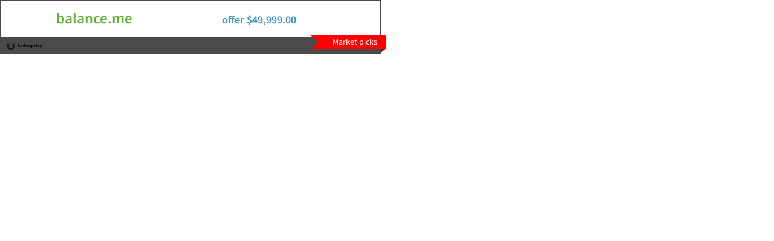

--- FILE ---
content_type: text/html
request_url: http://ixpress.me/banners/dnsal.es/uniregistry.com_market.php?show&ks2s4%5B0%5D=787.cc
body_size: 2827
content:
<!DOCTYPE html>
<html>
<head>
<meta charset="utf-8" />

<title>DNPric.es: buy now sale</title>

<meta name="viewport" content="maximum-scale=1, width=device-width, user-scalable=yes" />

<meta name="description" content="DNPric.es: the world's most famous venue for Internet asset sales" />

<style type='text/css'>

body{margin:0}
body{font-family:"Source Sans Pro","Helvetica Neue",Helvetica,sans-serif;font-size:14px;line-height:1.42857;color:#333;background-color:#fbfbfb}
a{cursor:pointer;}
*,*:before,*:after{-moz-box-sizing:border-box;}

*{-webkit-box-sizing:border-box;-moz-box-sizing:border-box;box-sizing:border-box}*:before,*:after{-webkit-box-sizing:border-box;-moz-box-sizing:border-box;box-sizing:border-box}html{font-size:62.5%;-webkit-tap-highlight-color:rgba(0,0,0,0)}body{font-family:"Source Sans Pro","Helvetica Neue",Helvetica,sans-serif;font-size:14px;line-height:1.42857;color:#333;background-color:#fbfbfb}input,button,select,textarea{font-family:inherit;font-size:inherit;line-height:inherit}a{color:#3492c4;text-decoration:none}a:hover,a:focus{color:#246588;text-decoration:underline}a:focus{outline:thin dotted;outline:5px auto -webkit-focus-ring-color;outline-offset:-2px}figure{margin:0}img{vertical-align:middle}.img-responsive{display:block;max-width:100%;height:auto}.img-rounded{border-radius:3px}.img-thumbnail{padding:4px;line-height:1.42857;background-color:#fbfbfb;border:1px solid #ddd;border-radius:3px;-webkit-transition:all 0.2s ease-in-out;transition:all 0.2s ease-in-out;display:inline-block;max-width:100%;height:auto}.img-circle{border-radius:50%}hr{margin-top:20px;margin-bottom:20px;border:0;border-top:1px solid #f2f2f2}.sr-only{position:absolute;width:1px;height:1px;margin:-1px;padding:0;overflow:hidden;clip:rect(0, 0, 0, 0);border:0}

@charset "UTF-8";
@font-face{font-family:'Source Sans Pro';font-style:normal;font-weight:300;src:local("Source Sans Pro Light"),local("SourceSansPro-Light"),url(https://fonts.gstatic.com/s/sourcesanspro/v9/toadOcfmlt9b38dHJxOBGB5JIUTYQ8VE98d8HBeU5G4.ttf) format("truetype")}
@font-face{font-family:'Source Sans Pro';font-style:normal;font-weight:400;src:local("Source Sans Pro"),local("SourceSansPro-Regular"),url(https://fonts.gstatic.com/s/sourcesanspro/v9/ODelI1aHBYDBqgeIAH2zlEj2yz9RHX9Mk-2yzUB67_Y.ttf) format("truetype")}
@font-face{font-family:'Source Sans Pro';font-style:normal;font-weight:600;src:local("Source Sans Pro Semibold"),local("SourceSansPro-Semibold"),url(https://fonts.gstatic.com/s/sourcesanspro/v9/toadOcfmlt9b38dHJxOBGO2XAO3y59jwYldyr2GAzqM.ttf) format("truetype")}

.ParkingPage{background:white;padding-top:0}.ParkingPage-logo{display:inline-block;margin-right:20px}.ParkingPage-url{display:inline-block;vertical-align:middle;line-height:35px;text-align:center;margin:25px 0}.ParkingPage-listingTitle{margin:25px 0;font-size:20px;color:#434343}.ParkingPage-listingDescription{font-size:16px;line-height:16px;max-height:300px;overflow:hidden;text-overflow:ellipsis;color:#434343;padding-left:15px}.ParkingPage-listingDescription *{color:#434343 !important;font-size:16px !important}.ParkingPage-listingLink{display:block;font-size:18px;margin:15px 0}.ParkingPage-viewAuctionButton.btn.primary{display:inline-block}.ParkingPage-bidCount{display:inline-block;font-size:18px;margin:10px 20px 10px 0;vertical-align:middle}.ParkingPage-footerLogo{display:inline-block;margin-right:20px}.ParkingPage-footerSlogan{font-size:18px;color:#989898;display:inline;vertical-align:middle}
@media (max-width: 992px){.ParkingPage-footerLogo{float:left}.ParkingPage-footerSlogan{font-size:11px;clear:both;float:left;margin-top:10px}.ParkingPage-listingDescription{white-space:normal}.Section-column.ParkingPage-countdown,.Section-column.ParkingPage-pricing{width:50%;float:left}}
@media (max-width: 768px){.ParkingPage-pricing{margin-top:60px}.ParkingPage .Section-column{width:100%;float:none}}

.DynamicBannerAd{max-width:640px;width:640px;height:90px;max-height:90px;border:2px solid #4A4A4A;border-bottom:0  none;box-sizing:border-box}.DynamicBannerAd--withRibbon{max-width:630px;width:630px}.DynamicBannerAd-body{height:60px;background:white}.DynamicBannerAd-listingRow{font-size:18px;font-weight:bold;display:none}.DynamicBannerAd-listingRow>a{display:block;padding:10px;padding-top:13px;text-decoration:none}.DynamicBannerAd-listingColumn--propertyBtn{width:288px;background:#64ae3c;border-radius:3px;display:inline-block;margin-right:40px;text-align:center;color:#fff !important;padding:4px 20px;overflow:hidden;text-overflow:ellipsis;white-space:nowrap}.DynamicBannerAd-listingColumn--propertyBtn:hover{text-decoration:none;background:#66b23d}.DynamicBannerAd-listingColumn--property{width:288px;color:#64ae3c;border-radius:3px;display:inline-block;margin-right:40px;text-align:center;padding:4px 20px;overflow:hidden;text-overflow:ellipsis;white-space:nowrap;font-size:25px;line-height:22px}.DynamicBannerAd-listingColumn--property:hover{text-decoration:none}.DynamicBannerAd-listingColumn--earning{display:inline-block;margin:1px 10px 0px 0px;float:right;overflow:hidden;font-size:22px}.DynamicBannerAd-listingColumn--earning a{color:#333 !important;text-decoration:none !important}.DynamicBannerAd-listingColumn--amount{width:150px;display:inline-block;overflow:hidden}.DynamicBannerAd-listingColumn--amount a{color:#333 !important;text-decoration:none !important}
.DynamicBannerAd-listingColumn--time{text-align:right;display:inline-block;overflow:hidden}
.DynamicBannerAd-listingColumn--time a{color:#333 !important;text-decoration:none !important}
.DynamicBannerAd-footer{height:28px;background:#4A4A4A;padding:0 10px;position:relative}
.DynamicBannerAd-logo{margin-top:7px}
.DynamicBannerAd-strapline{font-size:14px;color:white;float:right;margin-top:4px;display:inline-block}
.DynamicBannerAd-strapline--ribbon{font-size:14px;color:white;position:absolute;display:inline-block;background:red;padding:2px 14px 3px 24px;bottom:8px;right:-10px;height:24px}
.DynamicBannerAd-strapline--ribbon:before{position:absolute;display:block;content:"\00A0";width:0;height:24px;top:0;left:-13px;border-top:12px solid red;border-bottom:12px solid red;border-right:13px solid transparent;border-left:13px solid transparent}
.DynamicBannerAd-strapline--ribbon:after{position:absolute;display:block;content:"\00A0";width:0;height:0;right:0px;bottom:-20px;border-top:9px solid #900;border-bottom:12px solid transparent;border-right:13px solid transparent;border-left:13px solid transparent;z-index:-1}

.Text--danger{color:#d9534f}.Text--success{color:#64ae3c}.Text--inset{margin-left:1em}.Text--sm,.Text--small{font-size:85%}.Text--xs{font-size:50%}.Text--wsImportant{white-space:nowrap}.Text--centered{text-align:center}

.Text--right{text-align:right}.Text--top{vertical-align:top}td.Text--top{vertical-align:top !important}.Text--bottom{vertical-align:bottom}.Text--light{color:#777}.Text--gray{color:#555}.Text--subtle{color:#93999c}.Text--smooth{-webkit-font-smoothing:antialiased}.Text--full{width:100%}.Text--bold{font-weight:700}hr{display:block}.Text--lead{font-size:16.8px;margin-bottom:12px}

</style>

<link rel="shortcut icon" href="http://my.dnpric.es/favicon.ico" />

<script src="/banners/js/application-head-525bd2e9ae6a132430d01a2e6f959c70.js" type="text/javascript"></script>

</head>

<body class="ParkingPage">

  <div class="DynamicBannerAd DynamicBannerAd--withRibbon">
    <div class="DynamicBannerAd-body">

      <!-- div class='DynamicBannerAd-listingRow'><a href='https://my.dnpric.es/cart.php?a=add&domain=register&sld=dnjourn&tld=.al' target='_top'><span class='DynamicBannerAd-listingColumn--property'>dnjourn.al</span><span class='DynamicBannerAd-listingColumn--time'></span><span class='DynamicBannerAd-listingColumn--amount Text--right'>buy now for $14.99</span></a></div -->

<div class='DynamicBannerAd-listingRow'><a href='https://uniregistry.com/buy-domains/balance.me?src=dnprices' target='_top'><span class='DynamicBannerAd-listingColumn--property'>balance.me</span><span class='DynamicBannerAd-listingColumn--time'><!--...--></span><span class='DynamicBannerAd-listingColumn--amount Text--right'>offer $49,999.00</span></a></div><div class='DynamicBannerAd-listingRow'><a href='https://uniregistry.com/buy-domains/fancy.me?src=dnprices' target='_top'><span class='DynamicBannerAd-listingColumn--property'>fancy.me</span><span class='DynamicBannerAd-listingColumn--time'><!--...--></span><span class='DynamicBannerAd-listingColumn--amount Text--right'>offer $49,999.00</span></a></div><div class='DynamicBannerAd-listingRow'><a href='https://uniregistry.com/buy-domains/simplify.me?src=dnprices' target='_top'><span class='DynamicBannerAd-listingColumn--property'>simplify.me</span><span class='DynamicBannerAd-listingColumn--time'><!--...--></span><span class='DynamicBannerAd-listingColumn--amount Text--right'>offer $49,999.00</span></a></div><div class='DynamicBannerAd-listingRow'><a href='https://uniregistry.com/buy-domains/startup.me?src=dnprices' target='_top'><span class='DynamicBannerAd-listingColumn--property'>startup.me</span><span class='DynamicBannerAd-listingColumn--time'><!--...--></span><span class='DynamicBannerAd-listingColumn--amount Text--right'>offer $49,999.00</span></a></div><div class='DynamicBannerAd-listingRow'><a href='https://uniregistry.com/buy-domains/thats.me?src=dnprices' target='_top'><span class='DynamicBannerAd-listingColumn--property'>thats.me</span><span class='DynamicBannerAd-listingColumn--time'><!--...--></span><span class='DynamicBannerAd-listingColumn--amount Text--right'>offer</span></a></div><div class='DynamicBannerAd-listingRow'><a href='https://uniregistry.com/buy-domains/unlock.me?src=dnprices' target='_top'><span class='DynamicBannerAd-listingColumn--property'>unlock.me</span><span class='DynamicBannerAd-listingColumn--time'><!--...--></span><span class='DynamicBannerAd-listingColumn--amount Text--right'>offer $49,999.00</span></a></div>
</div><!-- class="DynamicBannerAd-body" -->
    <a href="https://my.dnpric.es/" target="_top">
      <div class="DynamicBannerAd-footer">
        <img class="DynamicBannerAd-logo" src="./images/uniregistry-logo-170x40.png" alt="Uniregistry" height="14" border="0" />
        <span class="DynamicBannerAd-strapline--ribbon">
          Market picks 
        </span>
      </div>
    </a>
  </div><!-- class="DynamicBannerAd DynamicBannerAd--withRibbon" -->
  
  <script>
    $(function(){
      Flippa.rotateAds();
    });
  </script>

  <script src="/banners/js/application-foot-1d2885e83a4cb1aca36cce64ad3334c2.js" type="text/javascript"></script>

</body>
</html>
<!-- makecomplete -->


--- FILE ---
content_type: application/javascript
request_url: http://ixpress.me/banners/js/application-foot-1d2885e83a4cb1aca36cce64ad3334c2.js
body_size: 135056
content:
window.onMobile=function(){var t=!1;return function(e){(/(android|bb\d+|meego).+mobile|avantgo|bada\/|blackberry|blazer|compal|elaine|fennec|hiptop|iemobile|ip(hone|od)|iris|kindle|lge |maemo|midp|mmp|mobile.+firefox|netfront|opera m(ob|in)i|palm( os)?|phone|p(ixi|re)\/|plucker|pocket|psp|series(4|6)0|symbian|treo|up\.(browser|link)|vodafone|wap|windows (ce|phone)|xda|xiino/i.test(e)||/1207|6310|6590|3gso|4thp|50[1-6]i|770s|802s|a wa|abac|ac(er|oo|s\-)|ai(ko|rn)|al(av|ca|co)|amoi|an(ex|ny|yw)|aptu|ar(ch|go)|as(te|us)|attw|au(di|\-m|r |s )|avan|be(ck|ll|nq)|bi(lb|rd)|bl(ac|az)|br(e|v)w|bumb|bw\-(n|u)|c55\/|capi|ccwa|cdm\-|cell|chtm|cldc|cmd\-|co(mp|nd)|craw|da(it|ll|ng)|dbte|dc\-s|devi|dica|dmob|do(c|p)o|ds(12|\-d)|el(49|ai)|em(l2|ul)|er(ic|k0)|esl8|ez([4-7]0|os|wa|ze)|fetc|fly(\-|_)|g1 u|g560|gene|gf\-5|g\-mo|go(\.w|od)|gr(ad|un)|haie|hcit|hd\-(m|p|t)|hei\-|hi(pt|ta)|hp( i|ip)|hs\-c|ht(c(\-| |_|a|g|p|s|t)|tp)|hu(aw|tc)|i\-(20|go|ma)|i230|iac( |\-|\/)|ibro|idea|ig01|ikom|im1k|inno|ipaq|iris|ja(t|v)a|jbro|jemu|jigs|kddi|keji|kgt( |\/)|klon|kpt |kwc\-|kyo(c|k)|le(no|xi)|lg( g|\/(k|l|u)|50|54|\-[a-w])|libw|lynx|m1\-w|m3ga|m50\/|ma(te|ui|xo)|mc(01|21|ca)|m\-cr|me(rc|ri)|mi(o8|oa|ts)|mmef|mo(01|02|bi|de|do|t(\-| |o|v)|zz)|mt(50|p1|v )|mwbp|mywa|n10[0-2]|n20[2-3]|n30(0|2)|n50(0|2|5)|n7(0(0|1)|10)|ne((c|m)\-|on|tf|wf|wg|wt)|nok(6|i)|nzph|o2im|op(ti|wv)|oran|owg1|p800|pan(a|d|t)|pdxg|pg(13|\-([1-8]|c))|phil|pire|pl(ay|uc)|pn\-2|po(ck|rt|se)|prox|psio|pt\-g|qa\-a|qc(07|12|21|32|60|\-[2-7]|i\-)|qtek|r380|r600|raks|rim9|ro(ve|zo)|s55\/|sa(ge|ma|mm|ms|ny|va)|sc(01|h\-|oo|p\-)|sdk\/|se(c(\-|0|1)|47|mc|nd|ri)|sgh\-|shar|sie(\-|m)|sk\-0|sl(45|id)|sm(al|ar|b3|it|t5)|so(ft|ny)|sp(01|h\-|v\-|v )|sy(01|mb)|t2(18|50)|t6(00|10|18)|ta(gt|lk)|tcl\-|tdg\-|tel(i|m)|tim\-|t\-mo|to(pl|sh)|ts(70|m\-|m3|m5)|tx\-9|up(\.b|g1|si)|utst|v400|v750|veri|vi(rg|te)|vk(40|5[0-3]|\-v)|vm40|voda|vulc|vx(52|53|60|61|70|80|81|83|85|98)|w3c(\-| )|webc|whit|wi(g |nc|nw)|wmlb|wonu|x700|yas\-|your|zeto|zte\-/i.test(e.substr(0,4)))&&(t=!0)}(navigator.userAgent||navigator.vendor||window.opera),t},/**
* autoNumeric.js
* @author: Bob Knothe
* @author: Sokolov Yura aka funny_falcon
* @version: 1.8.5 - 2013-02-16 GMT 10:30 PM
*
* Created by Robert J. Knothe on 2010-10-25. Please report any bug at http://www.decorplanit.com/plugin/
* Created by Sokolov Yura on 2010-11-07. http://github.com/funny_falcon
*
* Copyright (c) 2011 Robert J. Knothe  http://www.decorplanit.com/plugin/
* Copyright (c) 2011 Sokolov Yura aka funny_falcon
*
* The MIT License (http://www.opensource.org/licenses/mit-license.php)
*
* Permission is hereby granted, free of charge, to any person
* obtaining a copy of this software and associated documentation
* files (the "Software"), to deal in the Software without
* restriction, including without limitation the rights to use,
* copy, modify, merge, publish, distribute, sublicense, and/or sell
* copies of the Software, and to permit persons to whom the
* Software is furnished to do so, subject to the following
* conditions:
*
* The above copyright notice and this permission notice shall be
* included in all copies or substantial portions of the Software.
*
* THE SOFTWARE IS PROVIDED "AS IS", WITHOUT WARRANTY OF ANY KIND,
* EXPRESS OR IMPLIED, INCLUDING BUT NOT LIMITED TO THE WARRANTIES
* OF MERCHANTABILITY, FITNESS FOR A PARTICULAR PURPOSE AND
* NONINFRINGEMENT. IN NO EVENT SHALL THE AUTHORS OR COPYRIGHT
* HOLDERS BE LIABLE FOR ANY CLAIM, DAMAGES OR OTHER LIABILITY,
* WHETHER IN AN ACTION OF CONTRACT, TORT OR OTHERWISE, ARISING
* FROM, OUT OF OR IN CONNECTION WITH THE SOFTWARE OR THE USE OR
* OTHER DEALINGS IN THE SOFTWARE.
*/
function(t){function e(t){var e={};if(void 0===t.selectionStart){t.focus();var n=document.selection.createRange();e.length=n.text.length,n.moveStart("character",-t.value.length),e.end=n.text.length,e.start=e.end-e.length}else e.start=t.selectionStart,e.end=t.selectionEnd,e.length=e.end-e.start;return e}function n(t,e,n){if(void 0===t.selectionStart){t.focus();var i=t.createTextRange();i.collapse(!0),i.moveEnd("character",n),i.moveStart("character",e),i.select()}else t.selectionStart=e,t.selectionEnd=n}function i(e,n){t.each(n,function(t,i){"function"==typeof i?n[t]=i(e,n,t):"function"==typeof e.autoNumeric[i]&&(n[t]=e.autoNumeric[i](e,n,t))})}function r(t,e){"string"==typeof t[e]&&(t[e]*=1)}function a(t,e){i(t,e),e.oEvent=null,e.tagList=["DD","DT","H1","H2","H3","H4","H5","H6","LABEL","P","SPAN","TD","TH"];var n=e.vMax.toString().split("."),a=e.vMin||0===e.vMin?e.vMin.toString().split("."):[];if(r(e,"vMax"),r(e,"vMin"),r(e,"mDec"),e.allowLeading=!0,e.aNeg=e.vMin<0?"-":"",n[0]=n[0].replace("-",""),a[0]=a[0].replace("-",""),e.mInt=Math.max(n[0].length,a[0].length,1),null===e.mDec){var o=0,s=0;n[1]&&(o=n[1].length),a[1]&&(s=a[1].length),e.mDec=Math.max(o,s)}null===e.altDec&&e.mDec>0&&("."===e.aDec&&","!==e.aSep?e.altDec=",":","===e.aDec&&"."!==e.aSep&&(e.altDec="."));var l=e.aNeg?"([-\\"+e.aNeg+"]?)":"(-?)";e.aNegRegAutoStrip=l,e.skipFirstAutoStrip=new RegExp(l+"[^-"+(e.aNeg?"\\"+e.aNeg:"")+"\\"+e.aDec+"\\d]"+".*?(\\d|\\"+e.aDec+"\\d)"),e.skipLastAutoStrip=new RegExp("(\\d\\"+e.aDec+"?)[^\\"+e.aDec+"\\d]\\D*$");var c="-"+e.aNum+"\\"+e.aDec;return e.altDec&&e.altDec!==e.aSep&&(c+=e.altDec),e.allowedAutoStrip=new RegExp("[^"+c+"]","gi"),e.numRegAutoStrip=new RegExp(l+"(?:\\"+e.aDec+"?(\\d+\\"+e.aDec+"\\d+)|(\\d*(?:\\"+e.aDec+"\\d*)?))"),e}function o(t,e,n){if(e.aSign)for(;t.indexOf(e.aSign)>-1;)t=t.replace(e.aSign,"");t=t.replace(e.skipFirstAutoStrip,"$1$2"),t=t.replace(e.skipLastAutoStrip,"$1"),t=t.replace(e.allowedAutoStrip,""),e.altDec&&(t=t.replace(e.altDec,e.aDec));var i=t.match(e.numRegAutoStrip);if(t=i?[i[1],i[2],i[3]].join(""):"",("allow"===e.lZero||"keep"===e.lZero)&&"strip"!==n){var r=[],a="";r=t.split(e.aDec),-1!==r[0].indexOf("-")&&(a="-",r[0]=r[0].replace("-","")),r[0].length>e.mInt&&"0"===r[0].charAt(0)&&(r[0]=r[0].slice(1)),t=a+r.join(e.aDec)}if(n&&"deny"===e.lZero||n&&"allow"===e.lZero&&e.allowLeading===!1){var o="^"+e.aNegRegAutoStrip+"0*(\\d"+("leading"===n?")":"|$)");o=new RegExp(o),t=t.replace(o,"$1$2")}return t}function s(t,e,n){return e=e.split(""),"set"===n||"focusout"===n?(t=t.replace("-",""),t=e[0]+t+e[1]):"get"!==n&&"focusin"!==n&&"pageLoad"!==n||t.charAt(0)!==e[0]||(t=t.replace(e[0],"-"),t=t.replace(e[1],"")),t}function l(t,e,n){if(e&&n){var i=t.split(e);i[1]&&i[1].length>n&&(n>0?(i[1]=i[1].substring(0,n),t=i.join(e)):t=i[0])}return t}function c(t,e,n){return e&&"."!==e&&(t=t.replace(e,".")),n&&"-"!==n&&(t=t.replace(n,"-")),t.match(/\d/)||(t+="0"),t}function u(t,e,n){return n&&"-"!==n&&(t=t.replace("-",n)),e&&"."!==e&&(t=t.replace(".",e)),t}function h(e,n){e=o(e,n),e=l(e,n.aDec,n.mDec),e=c(e,n.aDec,n.aNeg);var i=+e;return"set"===n.oEvent&&(i<n.vMin||i>n.vMax)&&t.error("The value ("+i+") from the 'set' method falls outside of the vMin / vMax range"),i>=n.vMin&&i<=n.vMax}function d(t,e,n){return""===t||t===e.aNeg?"zero"===e.wEmpty?t+"0":"sign"===e.wEmpty||n?t+e.aSign:t:null}function p(t,e){t=o(t,e);var n=t,i=d(t,e,!0);if(null!==i)return i;var r="";r=2===e.dGroup?/(\d)((\d)(\d{2}?)+)$/:4===e.dGroup?/(\d)((\d{4}?)+)$/:/(\d)((\d{3}?)+)$/;var a=t.split(e.aDec);e.altDec&&1===a.length&&(a=t.split(e.altDec));var l=a[0];if(e.aSep)for(;r.test(l);)l=l.replace(r,"$1"+e.aSep+"$2");if(0!==e.mDec&&a.length>1?(a[1].length>e.mDec&&(a[1]=a[1].substring(0,e.mDec)),t=l+e.aDec+a[1]):t=l,e.aSign){var c=-1!==t.indexOf(e.aNeg);t=t.replace(e.aNeg,""),t="p"===e.pSign?e.aSign+t:t+e.aSign,c&&(t=e.aNeg+t)}return"set"===e.oEvent&&0>n&&null!==e.nBracket&&(t=s(t,e.nBracket,e.oEvent)),t}function f(t,e){t=""===t?"0":t.toString(),r(e,"mDec");var n="",i=0,a="",o="boolean"==typeof e.aPad||null===e.aPad?e.aPad?e.mDec:0:+e.aPad,s=function(t){var e=0===o?/(\.[1-9]*)0*$/:1===o?/(\.\d[1-9]*)0*$/:new RegExp("(\\.\\d{"+o+"}[1-9]*)0*$");return t=t.replace(e,"$1"),0===o&&(t=t.replace(/\.$/,"")),t};"-"===t.charAt(0)&&(a="-",t=t.replace("-","")),t.match(/^\d/)||(t="0"+t),"-"===a&&0===+t&&(a=""),(+t>0&&"keep"!==e.lZero||t.length>0&&"allow"===e.lZero)&&(t=t.replace(/^0*(\d)/,"$1"));var l=t.lastIndexOf("."),c=-1===l?t.length-1:l,u=t.length-1-c;if(u<=e.mDec){if(n=t,o>u)for(-1===l&&(n+=".");o>u;){var h="000000".substring(0,o-u);n+=h,u+=h.length}else u>o?n=s(n):0===u&&0===o&&(n=n.replace(/\.$/,""));return a+n}var d=l+e.mDec,p=+t.charAt(d+1),f=t.substring(0,d+1).split(""),g="."===t.charAt(d)?t.charAt(d-1)%2:t.charAt(d)%2;if(p>4&&"S"===e.mRound||p>4&&"A"===e.mRound&&""===a||p>5&&"A"===e.mRound&&"-"===a||p>5&&"s"===e.mRound||p>5&&"a"===e.mRound&&""===a||p>4&&"a"===e.mRound&&"-"===a||p>5&&"B"===e.mRound||5===p&&"B"===e.mRound&&1===g||p>0&&"C"===e.mRound&&""===a||p>0&&"F"===e.mRound&&"-"===a||p>0&&"U"===e.mRound)for(i=f.length-1;i>=0;i-=1)if("."!==f[i]){if(f[i]=+f[i]+1,f[i]<10)break;i>0&&(f[i]="0")}return f=f.slice(0,d+1),n=s(f.join("")),a+n}function g(e,n){this.settings=n,this.that=e,this.$that=t(e),this.formatted=!1,this.settingsClone=a(this.$that,this.settings),this.value=e.value}function m(e){return"string"==typeof e&&(e=e.replace(/\[/g,"\\[").replace(/\]/g,"\\]"),e="#"+e.replace(/(:|\.)/g,"\\$1")),t(e)}function v(t,e){var n=t.data("autoNumeric");n||(n={},t.data("autoNumeric",n));var i=n.holder;return void 0===i&&e&&(i=new g(t.get(0),e),n.holder=i),i}g.prototype={init:function(t){this.value=this.that.value,this.settingsClone=a(this.$that,this.settings),this.ctrlKey=t.ctrlKey,this.cmdKey=t.metaKey,this.shiftKey=t.shiftKey,this.selection=e(this.that),("keydown"===t.type||"keyup"===t.type)&&(this.kdCode=t.keyCode),this.which=t.which,this.processed=!1,this.formatted=!1},setSelection:function(t,e,i){t=Math.max(t,0),e=Math.min(e,this.that.value.length),this.selection={start:t,end:e,length:e-t},(void 0===i||i)&&n(this.that,t,e)},setPosition:function(t,e){this.setSelection(t,t,e)},getBeforeAfter:function(){var t=this.value,e=t.substring(0,this.selection.start),n=t.substring(this.selection.end,t.length);return[e,n]},getBeforeAfterStriped:function(){var t=this.getBeforeAfter();return t[0]=o(t[0],this.settingsClone),t[1]=o(t[1],this.settingsClone),t},normalizeParts:function(t,e){var n=this.settingsClone;e=o(e,n);var i=e.match(/^\d/)?!0:"leading";t=o(t,n,i),""!==t&&t!==n.aNeg||"deny"!==n.lZero||e>""&&(e=e.replace(/^0*(\d)/,"$1"));var r=t+e;if(n.aDec){var a=r.match(new RegExp("^"+n.aNegRegAutoStrip+"\\"+n.aDec));a&&(t=t.replace(a[1],a[1]+"0"),r=t+e)}return"zero"!==n.wEmpty||r!==n.aNeg&&""!==r||(t+="0"),[t,e]},setValueParts:function(t,e){var n=this.settingsClone,i=this.normalizeParts(t,e),r=i.join(""),a=i[0].length;return h(r,n)?(r=l(r,n.aDec,n.mDec),a>r.length&&(a=r.length),this.value=r,this.setPosition(a,!1),!0):!1},signPosition:function(){var t=this.settingsClone,e=t.aSign,n=this.that;if(e){var i=e.length;if("p"===t.pSign){var r=t.aNeg&&n.value&&n.value.charAt(0)===t.aNeg;return r?[1,i+1]:[0,i]}var a=n.value.length;return[a-i,a]}return[1e3,-1]},expandSelectionOnSign:function(t){var e=this.signPosition(),n=this.selection;n.start<e[1]&&n.end>e[0]&&((n.start<e[0]||n.end>e[1])&&this.value.substring(Math.max(n.start,e[0]),Math.min(n.end,e[1])).match(/^\s*$/)?n.start<e[0]?this.setSelection(n.start,e[0],t):this.setSelection(e[1],n.end,t):this.setSelection(Math.min(n.start,e[0]),Math.max(n.end,e[1]),t))},checkPaste:function(){if(void 0!==this.valuePartsBeforePaste){var t=this.getBeforeAfter(),e=this.valuePartsBeforePaste;delete this.valuePartsBeforePaste,t[0]=t[0].substr(0,e[0].length)+o(t[0].substr(e[0].length),this.settingsClone),this.setValueParts(t[0],t[1])||(this.value=e.join(""),this.setPosition(e[0].length,!1))}},skipAllways:function(t){var e=this.kdCode,n=this.which,i=this.ctrlKey,r=this.cmdKey;if(17===e&&"keyup"===t.type&&void 0!==this.valuePartsBeforePaste)return this.checkPaste(),!1;if(e>=112&&123>=e||e>=91&&93>=e||e>=9&&31>=e||8>e&&(0===n||n===e)||144===e||145===e||45===e)return!0;if((i||r)&&65===e)return!0;if((i||r)&&(67===e||86===e||88===e))return"keydown"===t.type&&this.expandSelectionOnSign(),86===e&&("keydown"===t.type||"keypress"===t.type?void 0===this.valuePartsBeforePaste&&(this.valuePartsBeforePaste=this.getBeforeAfter()):this.checkPaste()),"keydown"===t.type||"keypress"===t.type||67===e;if(i||r)return!0;if(37===e||39===e){var a=this.settingsClone.aSep,o=this.selection.start,s=this.that.value;return"keydown"===t.type&&a&&!this.shiftKey&&(37===e&&s.charAt(o-2)===a?this.setPosition(o-1):39===e&&s.charAt(o)===a&&this.setPosition(o+1)),!0}return e>=34&&40>=e?!0:!1},processAllways:function(){var t;return 8===this.kdCode||46===this.kdCode?(this.selection.length?(this.expandSelectionOnSign(!1),t=this.getBeforeAfterStriped(),this.setValueParts(t[0],t[1])):(t=this.getBeforeAfterStriped(),8===this.kdCode?t[0]=t[0].substring(0,t[0].length-1):t[1]=t[1].substring(1,t[1].length),this.setValueParts(t[0],t[1])),!0):!1},processKeypress:function(){var t=this.settingsClone,e=String.fromCharCode(this.which),n=this.getBeforeAfterStriped(),i=n[0],r=n[1];return e===t.aDec||t.altDec&&e===t.altDec||("."===e||","===e)&&110===this.kdCode?t.mDec&&t.aDec?t.aNeg&&r.indexOf(t.aNeg)>-1?!0:i.indexOf(t.aDec)>-1?!0:r.indexOf(t.aDec)>0?!0:(0===r.indexOf(t.aDec)&&(r=r.substr(1)),this.setValueParts(i+t.aDec,r),!0):!0:"-"===e||"+"===e?t.aNeg?(""===i&&r.indexOf(t.aNeg)>-1&&(i=t.aNeg,r=r.substring(1,r.length)),i=i.charAt(0)===t.aNeg?i.substring(1,i.length):"-"===e?t.aNeg+i:i,this.setValueParts(i,r),!0):!0:e>="0"&&"9">=e?(t.aNeg&&""===i&&r.indexOf(t.aNeg)>-1&&(i=t.aNeg,r=r.substring(1,r.length)),this.setValueParts(i+e,r),!0):!0},formatQuick:function(){var t=this.settingsClone,e=this.getBeforeAfterStriped(),n=this.value;if((""===t.aSep||""!==t.aSep&&-1===n.indexOf(t.aSep))&&(""===t.aSign||""!==t.aSign&&-1===n.indexOf(t.aSign))){var i=[],r="";i=n.split(t.aDec),i[0].indexOf("-")>-1&&(r="-",i[0]=i[0].replace("-",""),e[0]=e[0].replace("-","")),i[0].length>t.mInt&&"0"===e[0].charAt(0)&&(e[0]=e[0].slice(1)),e[0]=r+e[0]}var a=p(this.value,this.settingsClone),o=a.length;if(a){var s=e[0].split(""),l=0;for(l;l<s.length;l+=1)s[l].match("\\d")||(s[l]="\\"+s[l]);var c=new RegExp("^.*?"+s.join(".*?")),u=a.match(c);u?(o=u[0].length,(0===o&&a.charAt(0)!==t.aNeg||1===o&&a.charAt(0)===t.aNeg)&&t.aSign&&"p"===t.pSign&&(o=this.settingsClone.aSign.length+("-"===a.charAt(0)?1:0))):t.aSign&&"s"===t.pSign&&(o-=t.aSign.length)}this.that.value=a,this.setPosition(o),this.formatted=!0}};var y={init:function(e){return this.each(function(){var n=t(this),i=n.data("autoNumeric"),r=n.data();if("object"==typeof i)return t.error("autoNumeric has already been initialized. If you are trying to pass options please use the 'update' method"),this;var a={aNum:"0123456789",aSep:",",dGroup:"3",aDec:".",altDec:null,aSign:"",pSign:"p",vMax:"999999999.99",vMin:"0.00",mDec:null,mRound:"S",aPad:!0,nBracket:null,wEmpty:"empty",lZero:"allow",aForm:!0,onSomeEvent:function(){}};if(i=t.extend({},a,r,e),i.aDec===i.aSep)return t.error("autoNumeric will not function properly when the decimal character aDec: '"+i.aDec+"' and thousand seperater aSep: '"+i.aSep+"' are the same character"),this;if(-1!==t.inArray(n.prop("tagName"),i.tagList))return t.error("The <"+n.prop("tagName")+"> is not supported by autoNumeric()"),this;n.data("autoNumeric",i);var l=v(n,i);void 0===i.runOnce&&i.aForm&&(n[0].value||""!==n.text()||"empty"!==i.wEmpty)&&(n.is("input[type=text], input[type=hidden], input:not([type])")&&(null===i.nBracket||!n[0].value&&"empty"===i.wEmpty||(i.oEvent="pageLoad",n[0].value=s(n[0].value,i.nBracket,i.oEvent),n[0].value=o(n[0].value,i)),n.autoNumeric("set",n.val())),-1!==t.inArray(n.prop("tagName"),i.tagList)&&n.autoNumeric("set",n.text())),i.runOnce=!0,n.is("input[type=text], input[type=hidden], input:not([type])")&&!n.is("[readonly]")?(n.bind("keydown.autoNumeric",function(e){return l=v(n),l.settings.aDec===l.settings.aSep?(t.error("autoNumeric will not function properly when the decimal character aDec: '"+l.settings.aDec+"' and thousand seperater aSep: '"+l.settings.aSep+"' are the same character"),this):l.that.readOnly?(l.processed=!0,!0):(l.init(e),l.settings.oEvent="keydown",l.skipAllways(e)?(l.processed=!0,!0):l.processAllways()?(l.processed=!0,l.formatQuick(),e.preventDefault(),!1):(l.formatted=!1,!0))}),n.bind("keypress.autoNumeric",function(t){var e=v(n),i=e.processed;return e.init(t),e.settings.oEvent="keypress",e.skipAllways(t)?!0:i?(t.preventDefault(),!1):e.processAllways()||e.processKeypress()?(e.formatQuick(),t.preventDefault(),!1):(e.formatted=!1,void 0)}),n.bind("keyup.autoNumeric",function(t){var e=v(n);e.init(t),e.settings.oEvent="keyup";var i=e.skipAllways(t);return e.kdCode=0,delete e.valuePartsBeforePaste,i?!0:""===this.value?!0:(e.formatted||e.formatQuick(),void 0)}),n.bind("focusin.autoNumeric",function(){var t=v(n);if(t.settingsClone.oEvent="focusin",null!==t.settingsClone.nBracket){var e=n.val();n.val(s(e,t.settingsClone.nBracket,t.settingsClone.oEvent))}t.inVal=n.val();var i=d(t.inVal,t.settingsClone,!0);null!==i&&n.val(i)}),n.bind("focusout.autoNumeric",function(){var t=v(n),e=t.settingsClone,i=n.val(),r=i;t.settingsClone.oEvent="focusout";var a="";"allow"===e.lZero&&(e.allowLeading=!1,a="leading"),""!==i&&(i=o(i,e,a),null===d(i,e)&&h(i,e,n[0])?(i=c(i,e.aDec,e.aNeg),i=f(i,e),i=u(i,e.aDec,e.aNeg)):i="");var l=d(i,e,!1);null===l&&(l=p(i,e)),l!==r&&n.val(l),l!==t.inVal&&(n.change(),delete t.inVal),null!==e.nBracket&&n.autoNumeric("get")<0&&(t.settingsClone.oEvent="focusout",n.val(s(n.val(),e.nBracket,e.oEvent)))})):n.is("input[type=text], input[type=hidden], input:not([type])")&&n.is("[readonly]")&&this.blur()})},destroy:function(){return t(this).each(function(){var e=t(this);e.unbind(".autoNumeric"),e.removeData("autoNumeric")})},update:function(e){return t(this).each(function(){var n=m(t(this)),i=n.data("autoNumeric");if("object"!=typeof i)return t.error("You must initialize autoNumeric('init', {options}) prior to calling the 'update' method"),this;var r=n.autoNumeric("get");return i=t.extend(i,e),i.aDec===i.aSep?(t.error("autoNumeric will not function properly when the decimal character aDec: '"+i.aDec+"' and thousand seperater aSep: '"+i.aSep+"' are the same character"),this):(n.data("autoNumeric",i),""!==n.val()||""!==n.text()?n.autoNumeric("set",r):void 0)})},set:function(e){return t(this).each(function(){var n=m(t(this)),i=n.data("autoNumeric"),r=e;return 1e-6>r&&r>0&&(r=(r+1).toString(),r=r.substring(1)),0>r&&r>-1&&(r=(r-1).toString(),r="-"+r.substring(2)),i.oEvent="set","object"!=typeof i?(t.error("You must initialize autoNumeric('init', {options}) prior to calling the 'set' method"),this):(r.toString(),r=f(r,i),r=u(r,i.aDec,i.aNeg),h(r,i)||(r=f("",i)),r=p(r,i),n.is("input[type=text], input[type=hidden], input:not([type])")?n.val(r):-1!==t.inArray(n.prop("tagName"),i.tagList)?n.text(r):(t.error("The <"+n.prop("tagName")+"> is not supported by autoNumeric()"),!1))})},get:function(){var e=m(t(this)),n=e.data("autoNumeric");if(n.oEvent="get","object"!=typeof n)return t.error("You must initialize autoNumeric('init', {options}) prior to calling the 'get' method"),this;var i="";if(e.is("input[type=text], input[type=hidden], input:not([type])"))i=e.eq(0).val();else{if(-1===t.inArray(e.prop("tagName"),n.tagList))return t.error("The <"+e.prop("tagName")+"> is not supported by autoNumeric()"),!1;i=e.eq(0).text()}return""===i&&"empty"===n.wEmpty?i:(null!==n.nBracket&&""!==i&&(i=s(i,n.nBracket,n.oEvent)),(n.runOnce||n.aForm===!1)&&(i=o(i,n)),i=c(i,n.aDec,n.aNeg),0===+i&&"keep"!==n.lZero&&(i="0"),"keep"===n.lZero?i:i)},getString:function(){var e=!1,n=m(t(this)),i=n.serialize(),r=i.split("&"),a=0;for(a;a<r.length;a+=1){var o=r[a].split("="),s=t("*[name="+o[0]+"]").data("autoNumeric");"object"==typeof s&&""!==o[1]&&void 0!==t("*[name="+o[0]+"]").data("autoNumeric")&&(o[1]=t("input[name="+o[0]+"]").autoNumeric("get"),r[a]=o.join("="),e=!0)}return e===!0?r.join("&"):(t.error("You must initialize autoNumeric('init', {options}) prior to calling the 'getString' method"),this)},getArray:function(){var e=!1,n=m(t(this)),i=n.serializeArray();return t.each(i,function(n,i){var r=t("*[name="+i.name+"]").data("autoNumeric");"object"==typeof r&&(""!==i.value&&void 0!==t("*[name="+i.name+"]").data("autoNumeric")&&(i.value=t("input[name="+i.name+"]").autoNumeric("get").toString()),e=!0)}),e===!0?i:(t.error("You must initialize autoNumeric('init', {options}) prior to calling the 'getArray' method"),this)},getSettings:function(){var e=m(t(this));return e.eq(0).data("autoNumeric")}};t.fn.autoNumeric=function(e){return y[e]?y[e].apply(this,Array.prototype.slice.call(arguments,1)):"object"!=typeof e&&e?(t.error('Method "'+e+'" is not supported by autoNumeric()'),void 0):y.init.apply(this,arguments)}}(jQuery),$(function(){var t=$("[rel~=tooltip]"),e=!1,n=!1;t.bind("mouseenter",function(){if(e=$(this),tip=e.attr("title"),n=$('<div id="tooltip"></div>'),!tip||""==tip)return!1;e.removeAttr("title"),n.css("opacity",0).html(tip).appendTo("body");var t=function(){$(window).width()<1.5*n.outerWidth()?n.css("max-width",$(window).width()/2):n.css("max-width",340);var t=e.offset().left+e.outerWidth()/2-n.outerWidth()/2,r=e.offset().top-n.outerHeight()-20;if(0>t?(t=e.offset().left+e.outerWidth()/2-20,n.addClass("left")):n.removeClass("left"),t+n.outerWidth()>$(window).width()?(t=e.offset().left-n.outerWidth()+e.outerWidth()/2+20,n.addClass("right")):n.removeClass("right"),0>r){var r=e.offset().top+e.outerHeight();n.addClass("top")}else n.removeClass("top");n.css({left:t,top:r}).animate({top:"+=10",opacity:1},50),$(document).on("click touchstart",function(){i()})};t(),$(window).resize(t);var i=function(){n.animate({top:"-=10",opacity:0},50,function(){$(this).remove()}),e.attr("title",tip),$(document).off("click touchstart")};e.bind("mouseleave",i),n.bind("click",i)})}),function(t,e){t.fn.noUiSlider=function(n){function i(t){t.stopPropagation()}function r(e,n,i){t.each(e,function(t,e){"function"==typeof e&&e.call(n,i)})}function a(t){return t.data.base.data("target").is('[class*="noUi-state-"], [disabled]')}function o(t,n){n&&t.preventDefault();var i,r,a=t,o=0===t.type.indexOf("touch"),s=0===t.type.indexOf("mouse"),l=0===t.type.indexOf("MSPointer");return t=t.originalEvent,o&&(i=t.changedTouches[0].pageX,r=t.changedTouches[0].pageY),s&&(window.pageXOffset===e&&(window.pageXOffset=document.documentElement.scrollLeft,window.pageYOffset=document.documentElement.scrollTop),i=t.clientX+window.pageXOffset,r=t.clientY+window.pageYOffset),l&&(i=t.pageX,r=t.pageY),{pass:a.data,e:t,x:i,y:r,t:[o,s,l]}}function s(t){return parseFloat(this.style[t])}function l(e,n){function i(t){return!isNaN(t)&&isFinite(t)}function r(e){return e instanceof t||"string"==typeof e||e===!1}var a={handles:{r:!0,t:function(t,e){return e=parseInt(e,10),1===e||2===e}},range:{r:!0,t:function(t,e,n){return 2!==e.length?!1:(e=[parseFloat(e[0]),parseFloat(e[1])],i(e[0])&&i(e[1])?"range"===n&&e[0]===e[1]?!1:(t[n]=e,!0):!1)}},start:{r:!0,t:function(e,n,r){return 1===e.handles?(t.isArray(n)&&(n=n[0]),n=parseFloat(n),e.start=[n],i(n)):this.parent.range.t(e,n,r)}},connect:{t:function(t,e){return e===!0||e===!1||"lower"===e&&1===t.handles||"upper"===e&&1===t.handles}},orientation:{t:function(t,e){return"horizontal"===e||"vertical"===e}},margin:{r:!0,t:function(t,e,n){return e=parseFloat(e),t[n]=e,i(e)}},serialization:{r:!0,t:function(e,n){if(n.resolution)switch(n.resolution){case 1:case.1:case.01:case.001:case 1e-4:case 1e-5:break;default:return!1}else e.serialization.resolution=.01;return n.to?1===e.handles?(t.isArray(n.to)||(n.to=[n.to]),e.serialization.to=n.to,r(n.to[0])):2===n.to.length&&r(n.to[0])&&r(n.to[1]):!1}},slide:{t:function(t,e){return"function"==typeof e}},step:{t:function(t,e,n){return this.parent.margin.t(t,e,n)}},init:function(){var e=this;return t.each(e,function(t,n){n.parent=e}),delete this.init,this}},o=a.init();t.each(o,function(i,r){return r.r&&!e[i]&&0!==e[i]||(e[i]||0===e[i])&&!r.t(e,e[i],i)?(console&&console.log&&console.log("Slider:			",n,"\nOption:			",i,"\nValue:			",e[i]),t.error("Error on noUiSlider initialisation."),!1):void 0})}function c(t,e){return Math.round(t/e)*e}function u(e,n,i){var r,a=e.data("nui").options,o=e.data("nui").base.data(S[12]),s=e.data("nui").style,l=e.data("nui").decimals;return t.isNumeric(n)?(n=parseFloat(n),n===e[0].getPercentage(s)?!1:(n=0>n?0:n>100?100:n,a.step&&!i&&(n=c(n,C.from(a.range,a.step))),n===e[0].getPercentage(s)?!1:e.siblings("."+S[1]).length&&!i&&o&&(e.data("nui").number?(r=o[0][0].getPercentage(s)+a.margin,n=r>n?r:n):(r=o[1][0].getPercentage(s)-a.margin,n=n>r?r:n),n===e[0].getPercentage(s))?!1:(0===e.data("nui").number&&n>95?e.addClass(S[14]):e.removeClass(S[14]),e.css(s,n+"%"),e.data("store").val(C.is(a.range,n).toFixed(l)),!0))):!1}function h(n,r){var a=n.data("nui").number;return r.to[a]instanceof t?r.to[a].on("change"+b+" blur"+b,function(){var e=[null,null];e[a]=t(this).val(),n.data("nui").target.val(e,!0)}):"string"==typeof r.to[a]?t('<input type="hidden" class="'+S[3]+'" name="'+r.to[a]+'">').appendTo(n).change(i):r.to[a]===!1?{val:function(t){return t===e?this.handleElement.data("nui-val"):(this.handleElement.data("nui-val",t),void 0)},hasClass:function(){return!1},handleElement:n}:void 0}function d(t){if(t=o(t,!0)){var e=t.pass.base,n=e.data("style"),i=t.x-t.pass.startEvent.x,a="left"===n?e.width():e.height();"top"===n&&(i=t.y-t.pass.startEvent.y),i=t.pass.position+100*i/a,u(t.pass.handle,i),r([t.pass.base.data("options").slide],t.pass.base.data("target"))}}function p(e){a(e)||(e.data.handle.children().removeClass(S[4]),w.off(x.move),w.off(x.end),t("body").off(b),e.data.base.data("target").change())}function f(e){if(!a(e)&&(e=o(e))){var n=e.pass.handle,i=n[0].getPercentage(n.data("nui").style);n.children().addClass("noUi-active"),w.on(x.move,{startEvent:e,position:i,base:e.pass.base,handle:n},d),w.on(x.end,{base:e.pass.base,handle:n},p),t("body").on("selectstart"+b,function(){return!1})}}function g(t){p({data:{base:t.data.base,handle:t.data.handle}}),t.stopPropagation()}function m(t){if(!a(t)&&!t.data.base.find("."+S[4]).length&&(t=o(t))){var e,n,i,s=t.pass.base,l=t.pass.handles,c=s.data("style"),h=t["left"===c?"x":"y"],d="left"===c?s.width():s.height(),p={x:t.t[2]?window.pageXOffset:0},f={handles:[],base:{left:s.offset().left-p.x,top:s.offset().top}};for(e=0;e<l.length;e++)f.handles.push({left:l[e].offset().left-p.x,top:l[e].offset().top});i=1===l.length?0:(f.handles[0][c]+f.handles[1][c])/2,n=1===l.length||i>h?l[0]:l[1],s.addClass(S[5]),setTimeout(function(){s.removeClass(S[5])},300),u(n,100*(h-f.base[c])/d),r([n.data("nui").options.slide],s.data("target")),s.data("target").change()}}function v(){return this.each(function(e,i){i=t(i),i.addClass(S[6]);var r,a,o,c,d=t("<div/>").appendTo(i),p=[],v={base:A.base,origin:[A.origin.concat([S[1]+S[7]]),A.origin.concat([S[1]+S[8]])],handle:[A.handle.concat([S[2]+S[7]]),A.handle.concat([S[2]+S[8]])]};for(n=t.extend({handles:2,margin:0,orientation:"horizontal"},n)||{},n.serialization||(n.serialization={to:[!1,!1],resolution:.01}),l(n,i),n.S=n.serialization,n.connect&&(v.origin[0].push(S[9]),"lower"===n.connect?(v.base.push(S[9],S[9]+S[7]),v.origin[0].push(S[13])):v.base.push(S[9]+S[8])),a="vertical"===n.orientation?"top":"left",o=n.S.resolution.toString().split("."),o="1"===o[0]?0:o[1].length,"vertical"===n.orientation?v.base.push(S[10]):v.base.push(S[11]),d.addClass(v.base.join(" ")).data("target",i),r=0;r<n.handles;r++)c=t("<div><div/></i>").appendTo(d),c.addClass(v.origin[r].join(" ")),c.children().addClass(v.handle[r].join(" ")),c.children().on(x.start,{base:d,handle:c},f).on(x.end,{base:d,handle:c},g),c.data("nui",{target:i,decimals:o,options:n,base:d,style:a,number:r}).data("store",h(c,n.S)),c[0].getPercentage=s,p.push(c),u(c,C.to(n.range,n.start[r]));d.data({options:n,handles:p,style:a}),i.data({base:d,handles:p}),d.on(x.end,{base:d,handles:p},m)})}function y(n,i){if(n!==e)return t.isArray(n)||(n=[n]),this.each(function(){t.each(t(this).data(S[12]),function(t,e){if(null!==n[t]){var r,a,o=e.data("nui").options.range,s=C.to(o,parseFloat(n[t])),l=u(e,s,i===!0?!1:!0);l||(r=e.data("store").val(),a=C.is(o,e[0].getPercentage(e.data("nui").style)).toFixed(e.data("nui").decimals),r!==a&&e.data("store").val(a))}})});var r=[];return t.each(t(this).data(S[12]),function(t,e){r.push(e.data("store").val())}),1===r.length?r[0]:r}var b=".nui",w=t(document),x={start:"mousedown"+b+" touchstart"+b,move:"mousemove"+b+" touchmove"+b,end:"mouseup"+b+" touchend"+b},k=t.fn.val,S=["noUi-base","noUi-origin","noUi-handle","noUi-input","noUi-active","noUi-state-tap","noUi-target","-lower","-upper","noUi-connect","noUi-vertical","noUi-horizontal","handles","noUi-background","noUi-z-index"],A={base:[S[0],S[13]],origin:[S[1]],handle:[S[2]]},C={to:function(t,e){return e=t[0]<0?e+Math.abs(t[0]):e-t[0],100*e/this.len(t)},from:function(t,e){return 100*e/this.len(t)},is:function(t,e){return e*this.len(t)/100+t[0]},len:function(t){return t[0]>t[1]?t[0]-t[1]:t[1]-t[0]}};return window.navigator.msPointerEnabled&&(x={start:"MSPointerDown"+b,move:"MSPointerMove"+b,end:"MSPointerUp"+b}),t.fn.val=function(){return this.hasClass(S[6])?y.apply(this,arguments):k.apply(this,arguments)},v.apply(this,arguments)}}(jQuery),!function(t){t.fn.extend({complexify:function(e,n){function i(t,e){for(var n=t.length-1;n>=0;n--)if(e[0]<=t.charCodeAt(n)&&t.charCodeAt(n)<=e[1])return e[1]-e[0]+1;return 0}function r(n){if("strict"===e.banmode){for(var i=0;i<e.bannedPasswords.length;i++)if(-1!==e.bannedPasswords[i].indexOf(n))return!0;return!1}return t.inArray(n,e.bannedPasswords)>-1?!0:!1}function a(){var a=t(this).val(),c=0,u=!1;if(r(a))c=1;else for(var h=l.length-1;h>=0;h--)c+=i(a,l[h]);c=Math.log(Math.pow(c,a.length))*(1/e.strengthScaleFactor),u=c>o&&a.length>=e.minimumChars,c=100*(c/s),c=c>100?100:c,n.call(this,u,c)}var o=49,s=120,l=[[48,57],[65,90],[97,122],[33,47],[58,64],[91,96],[123,126],[128,255],[256,383],[384,591],[592,687],[688,767],[768,879],[880,1023],[1024,1279],[1328,1423],[1424,1535],[1536,1791],[1792,1871],[1920,1983],[2304,2431],[2432,2559],[2560,2687],[2688,2815],[2816,2943],[2944,3071],[3072,3199],[3200,3327],[3328,3455],[3456,3583],[3584,3711],[3712,3839],[3840,4095],[4096,4255],[4256,4351],[4352,4607],[4608,4991],[5024,5119],[5120,5759],[5760,5791],[5792,5887],[6016,6143],[6144,6319],[7680,7935],[7936,8191],[8192,8303],[8304,8351],[8352,8399],[8400,8447],[8448,8527],[8528,8591],[8592,8703],[8704,8959],[8960,9215],[9216,9279],[9280,9311],[9312,9471],[9472,9599],[9600,9631],[9632,9727],[9728,9983],[9984,10175],[10240,10495],[11904,12031],[12032,12255],[12272,12287],[12288,12351],[12352,12447],[12448,12543],[12544,12591],[12592,12687],[12688,12703],[12704,12735],[12800,13055],[13056,13311],[13312,19893],[19968,40959],[40960,42127],[42128,42191],[44032,55203],[55296,56191],[56192,56319],[56320,57343],[57344,63743],[63744,64255],[64256,64335],[64336,65023],[65056,65071],[65072,65103],[65104,65135],[65136,65278],[65279,65279],[65280,65519],[65520,65533]],c={minimumChars:8,strengthScaleFactor:1,bannedPasswords:window.COMPLEXIFY_BANLIST||[],banmode:"strict",evaluateOnInit:!0};return t.isFunction(e)&&!n&&(n=e,e={}),e=t.extend(c,e),e.evaluateOnInit&&this.each(function(){a.apply(this)}),this.each(function(){t(this).bind("keyup focus input propertychange mouseup",a)})}})}(jQuery),this.JSON||(this.JSON={}),function(){function f(t){return 10>t?"0"+t:t}function quote(t){return escapable.lastIndex=0,escapable.test(t)?'"'+t.replace(escapable,function(t){var e=meta[t];return"string"==typeof e?e:"\\u"+("0000"+t.charCodeAt(0).toString(16)).slice(-4)})+'"':'"'+t+'"'}function str(t,e){var n,i,r,a,o,s=gap,l=e[t];switch(l&&"object"==typeof l&&"function"==typeof l.toJSON&&(l=l.toJSON(t)),"function"==typeof rep&&(l=rep.call(e,t,l)),typeof l){case"string":return quote(l);case"number":return isFinite(l)?String(l):"null";case"boolean":case"null":return String(l);case"object":if(!l)return"null";if(gap+=indent,o=[],"[object Array]"===Object.prototype.toString.apply(l)){for(a=l.length,n=0;a>n;n+=1)o[n]=str(n,l)||"null";return r=0===o.length?"[]":gap?"[\n"+gap+o.join(",\n"+gap)+"\n"+s+"]":"["+o.join(",")+"]",gap=s,r}if(rep&&"object"==typeof rep)for(a=rep.length,n=0;a>n;n+=1)i=rep[n],"string"==typeof i&&(r=str(i,l),r&&o.push(quote(i)+(gap?": ":":")+r));else for(i in l)Object.hasOwnProperty.call(l,i)&&(r=str(i,l),r&&o.push(quote(i)+(gap?": ":":")+r));return r=0===o.length?"{}":gap?"{\n"+gap+o.join(",\n"+gap)+"\n"+s+"}":"{"+o.join(",")+"}",gap=s,r}}"function"!=typeof Date.prototype.toJSON&&(Date.prototype.toJSON=function(){return isFinite(this.valueOf())?this.getUTCFullYear()+"-"+f(this.getUTCMonth()+1)+"-"+f(this.getUTCDate())+"T"+f(this.getUTCHours())+":"+f(this.getUTCMinutes())+":"+f(this.getUTCSeconds())+"Z":null},String.prototype.toJSON=Number.prototype.toJSON=Boolean.prototype.toJSON=function(){return this.valueOf()});var cx=/[\u0000\u00ad\u0600-\u0604\u070f\u17b4\u17b5\u200c-\u200f\u2028-\u202f\u2060-\u206f\ufeff\ufff0-\uffff]/g,escapable=/[\\\"\x00-\x1f\x7f-\x9f\u00ad\u0600-\u0604\u070f\u17b4\u17b5\u200c-\u200f\u2028-\u202f\u2060-\u206f\ufeff\ufff0-\uffff]/g,gap,indent,meta={"\b":"\\b","	":"\\t","\n":"\\n","\f":"\\f","\r":"\\r",'"':'\\"',"\\":"\\\\"},rep;"function"!=typeof JSON.stringify&&(JSON.stringify=function(t,e,n){var i;if(gap="",indent="","number"==typeof n)for(i=0;n>i;i+=1)indent+=" ";else"string"==typeof n&&(indent=n);if(rep=e,e&&"function"!=typeof e&&("object"!=typeof e||"number"!=typeof e.length))throw new Error("JSON.stringify");return str("",{"":t})}),"function"!=typeof JSON.parse&&(JSON.parse=function(text,reviver){function walk(t,e){var n,i,r=t[e];if(r&&"object"==typeof r)for(n in r)Object.hasOwnProperty.call(r,n)&&(i=walk(r,n),void 0!==i?r[n]=i:delete r[n]);return reviver.call(t,e,r)}var j;if(cx.lastIndex=0,cx.test(text)&&(text=text.replace(cx,function(t){return"\\u"+("0000"+t.charCodeAt(0).toString(16)).slice(-4)})),/^[\],:{}\s]*$/.test(text.replace(/\\(?:["\\\/bfnrt]|u[0-9a-fA-F]{4})/g,"@").replace(/"[^"\\\n\r]*"|true|false|null|-?\d+(?:\.\d*)?(?:[eE][+\-]?\d+)?/g,"]").replace(/(?:^|:|,)(?:\s*\[)+/g,"")))return j=eval("("+text+")"),"function"==typeof reviver?walk({"":j},""):j;throw new SyntaxError("JSON.parse")})}(),function(){var t=this,e=t._,n={},i=Array.prototype,r=Object.prototype,a=Function.prototype,o=i.push,s=i.slice,l=i.concat,c=r.toString,u=r.hasOwnProperty,h=i.forEach,d=i.map,p=i.reduce,f=i.reduceRight,g=i.filter,m=i.every,v=i.some,y=i.indexOf,b=i.lastIndexOf,w=Array.isArray,x=Object.keys,k=a.bind,S=function(t){return t instanceof S?t:this instanceof S?(this._wrapped=t,void 0):new S(t)};"undefined"!=typeof exports?("undefined"!=typeof module&&module.exports&&(exports=module.exports=S),exports._=S):t._=S,S.VERSION="1.4.4";var A=S.each=S.forEach=function(t,e,i){if(null!=t)if(h&&t.forEach===h)t.forEach(e,i);else if(t.length===+t.length){for(var r=0,a=t.length;a>r;r++)if(e.call(i,t[r],r,t)===n)return}else for(var o in t)if(S.has(t,o)&&e.call(i,t[o],o,t)===n)return};S.map=S.collect=function(t,e,n){var i=[];return null==t?i:d&&t.map===d?t.map(e,n):(A(t,function(t,r,a){i[i.length]=e.call(n,t,r,a)}),i)};var C="Reduce of empty array with no initial value";S.reduce=S.foldl=S.inject=function(t,e,n,i){var r=arguments.length>2;if(null==t&&(t=[]),p&&t.reduce===p)return i&&(e=S.bind(e,i)),r?t.reduce(e,n):t.reduce(e);if(A(t,function(t,a,o){r?n=e.call(i,n,t,a,o):(n=t,r=!0)}),!r)throw new TypeError(C);return n},S.reduceRight=S.foldr=function(t,e,n,i){var r=arguments.length>2;if(null==t&&(t=[]),f&&t.reduceRight===f)return i&&(e=S.bind(e,i)),r?t.reduceRight(e,n):t.reduceRight(e);var a=t.length;if(a!==+a){var o=S.keys(t);a=o.length}if(A(t,function(s,l,c){l=o?o[--a]:--a,r?n=e.call(i,n,t[l],l,c):(n=t[l],r=!0)}),!r)throw new TypeError(C);return n},S.find=S.detect=function(t,e,n){var i;return $(t,function(t,r,a){return e.call(n,t,r,a)?(i=t,!0):void 0}),i},S.filter=S.select=function(t,e,n){var i=[];return null==t?i:g&&t.filter===g?t.filter(e,n):(A(t,function(t,r,a){e.call(n,t,r,a)&&(i[i.length]=t)}),i)},S.reject=function(t,e,n){return S.filter(t,function(t,i,r){return!e.call(n,t,i,r)},n)},S.every=S.all=function(t,e,i){e||(e=S.identity);var r=!0;return null==t?r:m&&t.every===m?t.every(e,i):(A(t,function(t,a,o){return(r=r&&e.call(i,t,a,o))?void 0:n}),!!r)};var $=S.some=S.any=function(t,e,i){e||(e=S.identity);var r=!1;return null==t?r:v&&t.some===v?t.some(e,i):(A(t,function(t,a,o){return r||(r=e.call(i,t,a,o))?n:void 0}),!!r)};S.contains=S.include=function(t,e){return null==t?!1:y&&t.indexOf===y?-1!=t.indexOf(e):$(t,function(t){return t===e
})},S.invoke=function(t,e){var n=s.call(arguments,2),i=S.isFunction(e);return S.map(t,function(t){return(i?e:t[e]).apply(t,n)})},S.pluck=function(t,e){return S.map(t,function(t){return t[e]})},S.where=function(t,e,n){return S.isEmpty(e)?n?null:[]:S[n?"find":"filter"](t,function(t){for(var n in e)if(e[n]!==t[n])return!1;return!0})},S.findWhere=function(t,e){return S.where(t,e,!0)},S.max=function(t,e,n){if(!e&&S.isArray(t)&&t[0]===+t[0]&&65535>t.length)return Math.max.apply(Math,t);if(!e&&S.isEmpty(t))return-1/0;var i={computed:-1/0,value:-1/0};return A(t,function(t,r,a){var o=e?e.call(n,t,r,a):t;o>=i.computed&&(i={value:t,computed:o})}),i.value},S.min=function(t,e,n){if(!e&&S.isArray(t)&&t[0]===+t[0]&&65535>t.length)return Math.min.apply(Math,t);if(!e&&S.isEmpty(t))return 1/0;var i={computed:1/0,value:1/0};return A(t,function(t,r,a){var o=e?e.call(n,t,r,a):t;i.computed>o&&(i={value:t,computed:o})}),i.value},S.shuffle=function(t){var e,n=0,i=[];return A(t,function(t){e=S.random(n++),i[n-1]=i[e],i[e]=t}),i};var P=function(t){return S.isFunction(t)?t:function(e){return e[t]}};S.sortBy=function(t,e,n){var i=P(e);return S.pluck(S.map(t,function(t,e,r){return{value:t,index:e,criteria:i.call(n,t,e,r)}}).sort(function(t,e){var n=t.criteria,i=e.criteria;if(n!==i){if(n>i||void 0===n)return 1;if(i>n||void 0===i)return-1}return t.index<e.index?-1:1}),"value")};var T=function(t,e,n,i){var r={},a=P(e||S.identity);return A(t,function(e,o){var s=a.call(n,e,o,t);i(r,s,e)}),r};S.groupBy=function(t,e,n){return T(t,e,n,function(t,e,n){(S.has(t,e)?t[e]:t[e]=[]).push(n)})},S.countBy=function(t,e,n){return T(t,e,n,function(t,e){S.has(t,e)||(t[e]=0),t[e]++})},S.sortedIndex=function(t,e,n,i){n=null==n?S.identity:P(n);for(var r=n.call(i,e),a=0,o=t.length;o>a;){var s=a+o>>>1;r>n.call(i,t[s])?a=s+1:o=s}return a},S.toArray=function(t){return t?S.isArray(t)?s.call(t):t.length===+t.length?S.map(t,S.identity):S.values(t):[]},S.size=function(t){return null==t?0:t.length===+t.length?t.length:S.keys(t).length},S.first=S.head=S.take=function(t,e,n){return null==t?void 0:null==e||n?t[0]:s.call(t,0,e)},S.initial=function(t,e,n){return s.call(t,0,t.length-(null==e||n?1:e))},S.last=function(t,e,n){return null==t?void 0:null==e||n?t[t.length-1]:s.call(t,Math.max(t.length-e,0))},S.rest=S.tail=S.drop=function(t,e,n){return s.call(t,null==e||n?1:e)},S.compact=function(t){return S.filter(t,S.identity)};var _=function(t,e,n){return A(t,function(t){S.isArray(t)?e?o.apply(n,t):_(t,e,n):n.push(t)}),n};S.flatten=function(t,e){return _(t,e,[])},S.without=function(t){return S.difference(t,s.call(arguments,1))},S.uniq=S.unique=function(t,e,n,i){S.isFunction(e)&&(i=n,n=e,e=!1);var r=n?S.map(t,n,i):t,a=[],o=[];return A(r,function(n,i){(e?i&&o[o.length-1]===n:S.contains(o,n))||(o.push(n),a.push(t[i]))}),a},S.union=function(){return S.uniq(l.apply(i,arguments))},S.intersection=function(t){var e=s.call(arguments,1);return S.filter(S.uniq(t),function(t){return S.every(e,function(e){return S.indexOf(e,t)>=0})})},S.difference=function(t){var e=l.apply(i,s.call(arguments,1));return S.filter(t,function(t){return!S.contains(e,t)})},S.zip=function(){for(var t=s.call(arguments),e=S.max(S.pluck(t,"length")),n=Array(e),i=0;e>i;i++)n[i]=S.pluck(t,""+i);return n},S.object=function(t,e){if(null==t)return{};for(var n={},i=0,r=t.length;r>i;i++)e?n[t[i]]=e[i]:n[t[i][0]]=t[i][1];return n},S.indexOf=function(t,e,n){if(null==t)return-1;var i=0,r=t.length;if(n){if("number"!=typeof n)return i=S.sortedIndex(t,e),t[i]===e?i:-1;i=0>n?Math.max(0,r+n):n}if(y&&t.indexOf===y)return t.indexOf(e,n);for(;r>i;i++)if(t[i]===e)return i;return-1},S.lastIndexOf=function(t,e,n){if(null==t)return-1;var i=null!=n;if(b&&t.lastIndexOf===b)return i?t.lastIndexOf(e,n):t.lastIndexOf(e);for(var r=i?n:t.length;r--;)if(t[r]===e)return r;return-1},S.range=function(t,e,n){1>=arguments.length&&(e=t||0,t=0),n=arguments[2]||1;for(var i=Math.max(Math.ceil((e-t)/n),0),r=0,a=Array(i);i>r;)a[r++]=t,t+=n;return a},S.bind=function(t,e){if(t.bind===k&&k)return k.apply(t,s.call(arguments,1));var n=s.call(arguments,2);return function(){return t.apply(e,n.concat(s.call(arguments)))}},S.partial=function(t){var e=s.call(arguments,1);return function(){return t.apply(this,e.concat(s.call(arguments)))}},S.bindAll=function(t){var e=s.call(arguments,1);return 0===e.length&&(e=S.functions(t)),A(e,function(e){t[e]=S.bind(t[e],t)}),t},S.memoize=function(t,e){var n={};return e||(e=S.identity),function(){var i=e.apply(this,arguments);return S.has(n,i)?n[i]:n[i]=t.apply(this,arguments)}},S.delay=function(t,e){var n=s.call(arguments,2);return setTimeout(function(){return t.apply(null,n)},e)},S.defer=function(t){return S.delay.apply(S,[t,1].concat(s.call(arguments,1)))},S.throttle=function(t,e){var n,i,r,a,o=0,s=function(){o=new Date,r=null,a=t.apply(n,i)};return function(){var l=new Date,c=e-(l-o);return n=this,i=arguments,0>=c?(clearTimeout(r),r=null,o=l,a=t.apply(n,i)):r||(r=setTimeout(s,c)),a}},S.debounce=function(t,e,n){var i,r;return function(){var a=this,o=arguments,s=function(){i=null,n||(r=t.apply(a,o))},l=n&&!i;return clearTimeout(i),i=setTimeout(s,e),l&&(r=t.apply(a,o)),r}},S.once=function(t){var e,n=!1;return function(){return n?e:(n=!0,e=t.apply(this,arguments),t=null,e)}},S.wrap=function(t,e){return function(){var n=[t];return o.apply(n,arguments),e.apply(this,n)}},S.compose=function(){var t=arguments;return function(){for(var e=arguments,n=t.length-1;n>=0;n--)e=[t[n].apply(this,e)];return e[0]}},S.after=function(t,e){return 0>=t?e():function(){return 1>--t?e.apply(this,arguments):void 0}},S.keys=x||function(t){if(t!==Object(t))throw new TypeError("Invalid object");var e=[];for(var n in t)S.has(t,n)&&(e[e.length]=n);return e},S.values=function(t){var e=[];for(var n in t)S.has(t,n)&&e.push(t[n]);return e},S.pairs=function(t){var e=[];for(var n in t)S.has(t,n)&&e.push([n,t[n]]);return e},S.invert=function(t){var e={};for(var n in t)S.has(t,n)&&(e[t[n]]=n);return e},S.functions=S.methods=function(t){var e=[];for(var n in t)S.isFunction(t[n])&&e.push(n);return e.sort()},S.extend=function(t){return A(s.call(arguments,1),function(e){if(e)for(var n in e)t[n]=e[n]}),t},S.pick=function(t){var e={},n=l.apply(i,s.call(arguments,1));return A(n,function(n){n in t&&(e[n]=t[n])}),e},S.omit=function(t){var e={},n=l.apply(i,s.call(arguments,1));for(var r in t)S.contains(n,r)||(e[r]=t[r]);return e},S.defaults=function(t){return A(s.call(arguments,1),function(e){if(e)for(var n in e)null==t[n]&&(t[n]=e[n])}),t},S.clone=function(t){return S.isObject(t)?S.isArray(t)?t.slice():S.extend({},t):t},S.tap=function(t,e){return e(t),t};var L=function(t,e,n,i){if(t===e)return 0!==t||1/t==1/e;if(null==t||null==e)return t===e;t instanceof S&&(t=t._wrapped),e instanceof S&&(e=e._wrapped);var r=c.call(t);if(r!=c.call(e))return!1;switch(r){case"[object String]":return t==e+"";case"[object Number]":return t!=+t?e!=+e:0==t?1/t==1/e:t==+e;case"[object Date]":case"[object Boolean]":return+t==+e;case"[object RegExp]":return t.source==e.source&&t.global==e.global&&t.multiline==e.multiline&&t.ignoreCase==e.ignoreCase}if("object"!=typeof t||"object"!=typeof e)return!1;for(var a=n.length;a--;)if(n[a]==t)return i[a]==e;n.push(t),i.push(e);var o=0,s=!0;if("[object Array]"==r){if(o=t.length,s=o==e.length)for(;o--&&(s=L(t[o],e[o],n,i)););}else{var l=t.constructor,u=e.constructor;if(l!==u&&!(S.isFunction(l)&&l instanceof l&&S.isFunction(u)&&u instanceof u))return!1;for(var h in t)if(S.has(t,h)&&(o++,!(s=S.has(e,h)&&L(t[h],e[h],n,i))))break;if(s){for(h in e)if(S.has(e,h)&&!o--)break;s=!o}}return n.pop(),i.pop(),s};S.isEqual=function(t,e){return L(t,e,[],[])},S.isEmpty=function(t){if(null==t)return!0;if(S.isArray(t)||S.isString(t))return 0===t.length;for(var e in t)if(S.has(t,e))return!1;return!0},S.isElement=function(t){return!(!t||1!==t.nodeType)},S.isArray=w||function(t){return"[object Array]"==c.call(t)},S.isObject=function(t){return t===Object(t)},A(["Arguments","Function","String","Number","Date","RegExp"],function(t){S["is"+t]=function(e){return c.call(e)=="[object "+t+"]"}}),S.isArguments(arguments)||(S.isArguments=function(t){return!(!t||!S.has(t,"callee"))}),"function"!=typeof/./&&(S.isFunction=function(t){return"function"==typeof t}),S.isFinite=function(t){return isFinite(t)&&!isNaN(parseFloat(t))},S.isNaN=function(t){return S.isNumber(t)&&t!=+t},S.isBoolean=function(t){return t===!0||t===!1||"[object Boolean]"==c.call(t)},S.isNull=function(t){return null===t},S.isUndefined=function(t){return void 0===t},S.has=function(t,e){return u.call(t,e)},S.noConflict=function(){return t._=e,this},S.identity=function(t){return t},S.times=function(t,e,n){for(var i=Array(t),r=0;t>r;r++)i[r]=e.call(n,r);return i},S.random=function(t,e){return null==e&&(e=t,t=0),t+Math.floor(Math.random()*(e-t+1))};var D={escape:{"&":"&amp;","<":"&lt;",">":"&gt;",'"':"&quot;","'":"&#x27;","/":"&#x2F;"}};D.unescape=S.invert(D.escape);var E={escape:RegExp("["+S.keys(D.escape).join("")+"]","g"),unescape:RegExp("("+S.keys(D.unescape).join("|")+")","g")};S.each(["escape","unescape"],function(t){S[t]=function(e){return null==e?"":(""+e).replace(E[t],function(e){return D[t][e]})}}),S.result=function(t,e){if(null==t)return null;var n=t[e];return S.isFunction(n)?n.call(t):n},S.mixin=function(t){A(S.functions(t),function(e){var n=S[e]=t[e];S.prototype[e]=function(){var t=[this._wrapped];return o.apply(t,arguments),N.call(this,n.apply(S,t))}})};var I=0;S.uniqueId=function(t){var e=++I+"";return t?t+e:e},S.templateSettings={evaluate:/<%([\s\S]+?)%>/g,interpolate:/<%=([\s\S]+?)%>/g,escape:/<%-([\s\S]+?)%>/g};var O=/(.)^/,F={"'":"'","\\":"\\","\r":"r","\n":"n","	":"t","\u2028":"u2028","\u2029":"u2029"},M=/\\|'|\r|\n|\t|\u2028|\u2029/g;S.template=function(t,e,n){var i;n=S.defaults({},n,S.templateSettings);var r=RegExp([(n.escape||O).source,(n.interpolate||O).source,(n.evaluate||O).source].join("|")+"|$","g"),a=0,o="__p+='";t.replace(r,function(e,n,i,r,s){return o+=t.slice(a,s).replace(M,function(t){return"\\"+F[t]}),n&&(o+="'+\n((__t=("+n+"))==null?'':_.escape(__t))+\n'"),i&&(o+="'+\n((__t=("+i+"))==null?'':__t)+\n'"),r&&(o+="';\n"+r+"\n__p+='"),a=s+e.length,e}),o+="';\n",n.variable||(o="with(obj||{}){\n"+o+"}\n"),o="var __t,__p='',__j=Array.prototype.join,print=function(){__p+=__j.call(arguments,'');};\n"+o+"return __p;\n";try{i=Function(n.variable||"obj","_",o)}catch(s){throw s.source=o,s}if(e)return i(e,S);var l=function(t){return i.call(this,t,S)};return l.source="function("+(n.variable||"obj")+"){\n"+o+"}",l},S.chain=function(t){return S(t).chain()};var N=function(t){return this._chain?S(t).chain():t};S.mixin(S),A(["pop","push","reverse","shift","sort","splice","unshift"],function(t){var e=i[t];S.prototype[t]=function(){var n=this._wrapped;return e.apply(n,arguments),"shift"!=t&&"splice"!=t||0!==n.length||delete n[0],N.call(this,n)}}),A(["concat","join","slice"],function(t){var e=i[t];S.prototype[t]=function(){return N.call(this,e.apply(this._wrapped,arguments))}}),S.extend(S.prototype,{chain:function(){return this._chain=!0,this},value:function(){return this._wrapped}})}.call(this),/* ========================================================================
 * Bootstrap: affix.js v3.1.1
 * http://getbootstrap.com/javascript/#affix
 * ========================================================================
 * Copyright 2011-2014 Twitter, Inc.
 * Licensed under MIT (https://github.com/twbs/bootstrap/blob/master/LICENSE)
 * ======================================================================== */
+function(t){"use strict";var e=function(n,i){this.options=t.extend({},e.DEFAULTS,i),this.$window=t(window).on("scroll.bs.affix.data-api",t.proxy(this.checkPosition,this)).on("click.bs.affix.data-api",t.proxy(this.checkPositionWithEventLoop,this)),this.$element=t(n),this.affixed=this.unpin=this.pinnedOffset=null,this.checkPosition()};e.RESET="affix affix-top affix-bottom",e.DEFAULTS={offset:0},e.prototype.getPinnedOffset=function(){if(this.pinnedOffset)return this.pinnedOffset;this.$element.removeClass(e.RESET).addClass("affix");var t=this.$window.scrollTop(),n=this.$element.offset();return this.pinnedOffset=n.top-t},e.prototype.checkPositionWithEventLoop=function(){setTimeout(t.proxy(this.checkPosition,this),1)},e.prototype.checkPosition=function(){if(this.$element.is(":visible")){var n=t(document).height(),i=this.$window.scrollTop(),r=this.$element.offset(),a=this.options.offset,o=a.top,s=a.bottom;"top"==this.affixed&&(r.top+=i),"object"!=typeof a&&(s=o=a),"function"==typeof o&&(o=a.top(this.$element)),"function"==typeof s&&(s=a.bottom(this.$element));var l=null!=this.unpin&&i+this.unpin<=r.top?!1:null!=s&&r.top+this.$element.height()>=n-s?"bottom":null!=o&&o>=i?"top":!1;if(this.affixed!==l){this.unpin&&this.$element.css("top","");var c="affix"+(l?"-"+l:""),u=t.Event(c+".bs.affix");this.$element.trigger(u),u.isDefaultPrevented()||(this.affixed=l,this.unpin="bottom"==l?this.getPinnedOffset():null,this.$element.removeClass(e.RESET).addClass(c).trigger(t.Event(c.replace("affix","affixed"))),"bottom"==l&&this.$element.offset({top:n-s-this.$element.height()}))}}};var n=t.fn.affix;t.fn.affix=function(n){return this.each(function(){var i=t(this),r=i.data("bs.affix"),a="object"==typeof n&&n;r||i.data("bs.affix",r=new e(this,a)),"string"==typeof n&&r[n]()})},t.fn.affix.Constructor=e,t.fn.affix.noConflict=function(){return t.fn.affix=n,this},t(window).on("load",function(){t('[data-spy="affix"]').each(function(){var e=t(this),n=e.data();n.offset=n.offset||{},n.offsetBottom&&(n.offset.bottom=n.offsetBottom),n.offsetTop&&(n.offset.top=n.offsetTop),e.affix(n)})})}(jQuery),/* ========================================================================
 * Bootstrap: scrollspy.js v3.1.1
 * http://getbootstrap.com/javascript/#scrollspy
 * ========================================================================
 * Copyright 2011-2014 Twitter, Inc.
 * Licensed under MIT (https://github.com/twbs/bootstrap/blob/master/LICENSE)
 * ======================================================================== */
+function(t){"use strict";function e(n,i){var r,a=t.proxy(this.process,this);this.$element=t(n).is("body")?t(window):t(n),this.$body=t("body"),this.$scrollElement=this.$element.on("scroll.bs.scroll-spy.data-api",a),this.options=t.extend({},e.DEFAULTS,i),this.selector=(this.options.target||(r=t(n).attr("href"))&&r.replace(/.*(?=#[^\s]+$)/,"")||"")+" li > a",this.offsets=t([]),this.targets=t([]),this.activeTarget=null,this.refresh(),this.process()}e.DEFAULTS={offset:10},e.prototype.refresh=function(){var e=this.$element[0]==window?"offset":"position";this.offsets=t([]),this.targets=t([]);var n=this;this.$body.find(this.selector).map(function(){var i=t(this),r=i.data("target")||i.attr("href"),a=/^#./.test(r)&&t(r);return a&&a.length&&a.is(":visible")&&[[a[e]().top+(!t.isWindow(n.$scrollElement.get(0))&&n.$scrollElement.scrollTop()),r]]||null}).sort(function(t,e){return t[0]-e[0]}).each(function(){n.offsets.push(this[0]),n.targets.push(this[1])})},e.prototype.process=function(){var t,e=this.$scrollElement.scrollTop()+this.options.offset,n=this.$scrollElement[0].scrollHeight||this.$body[0].scrollHeight,i=n-this.$scrollElement.height(),r=this.offsets,a=this.targets,o=this.activeTarget;if(e>=i)return o!=(t=a.last()[0])&&this.activate(t);if(o&&e<=r[0])return o!=(t=a[0])&&this.activate(t);for(t=r.length;t--;)o!=a[t]&&e>=r[t]&&(!r[t+1]||e<=r[t+1])&&this.activate(a[t])},e.prototype.activate=function(e){this.activeTarget=e,t(this.selector).parentsUntil(this.options.target,".active").removeClass("active");var n=this.selector+'[data-target="'+e+'"],'+this.selector+'[href="'+e+'"]',i=t(n).parents("li").addClass("active");i.parent(".dropdown-menu").length&&(i=i.closest("li.dropdown").addClass("active")),i.trigger("activate.bs.scrollspy")};var n=t.fn.scrollspy;t.fn.scrollspy=function(n){return this.each(function(){var i=t(this),r=i.data("bs.scrollspy"),a="object"==typeof n&&n;r||i.data("bs.scrollspy",r=new e(this,a)),"string"==typeof n&&r[n]()})},t.fn.scrollspy.Constructor=e,t.fn.scrollspy.noConflict=function(){return t.fn.scrollspy=n,this},t(window).on("load",function(){t('[data-spy="scroll"]').each(function(){var e=t(this);e.scrollspy(e.data())})})}(jQuery),angular.module("checklist-model",[]).directive("checklistModel",["$parse","$compile",function(t,e){function n(t,e){if(angular.isArray(t))for(var n=0;n<t.length;n++)if(angular.equals(t[n],e))return!0;return!1}function i(t,e){t=angular.isArray(t)?t:[];for(var n=0;n<t.length;n++)if(angular.equals(t[n],e))return t;return t.push(e),t}function r(t,e){if(angular.isArray(t))for(var n=0;n<t.length;n++)if(angular.equals(t[n],e)){t.splice(n,1);break}return t}function a(a,o,s){e(o)(a);var l=t(s.checklistModel),c=l.assign,u=t(s.checklistValue)(a.$parent);a.$watch("checked",function(t,e){if(t!==e){var n=l(a.$parent);t===!0?c(a.$parent,i(n,u)):c(a.$parent,r(n,u))}}),a.$parent.$watch(s.checklistModel,function(t){a.checked=n(t,u)},!0)}return{restrict:"A",priority:1e3,terminal:!0,scope:!0,compile:function(t,e){if("INPUT"!==t[0].tagName||!t.attr("type","checkbox"))throw'checklist-model should be applied to `input[type="checkbox"]`.';if(!e.checklistValue)throw"You should provide `checklist-value`.";return t.removeAttr("checklist-model"),t.attr("ng-model","checked"),a}}}]),Date.prototype.toRelativeTime=function(t){var e=this.delta();t=parseInt(t,10);var n=864e5;if(isNaN(t)&&(t=5e3),Math.abs(e)<=t)return"Just now";if(e>1*n&&2*n>e)return"Yesterday";var i=null,r={millisecond:1,second:1e3,min:60,hour:60,day:24,month:30,year:12};for(var a in r){if(Math.abs(e)<r[a])break;i=a,e/=r[a]}return e=e>0?Math.floor(e):Math.ceil(e),1!==Math.abs(e)&&(i+="s"),e>0?[Math.abs(e),i,"ago"].join(" "):[Math.abs(e),i].join(" ")+" to go"},Date.prototype.delta=function(){return new Date-this},Date.prototype.toLocalTimeString=function(){return hours=this.getHours(),minutes=this.getMinutes(),period="am",hours>=12&&(period="pm",hours-=12),timeString=[hours>0?hours:12,":",minutes,period].join(""),[this.toDateString(),timeString].join(" ")},Date.fromString=function(t){return new Date(Date.parse(t))},function(){function t(t,e){var n;t||(t={});for(n in e)t[n]=e[n];return t}function e(){var t,e,n=arguments,i={},r=function(t,e){var n,i;"object"!=typeof t&&(t={});for(i in e)e.hasOwnProperty(i)&&(n=e[i],t[i]=n&&"object"==typeof n&&"[object Array]"!==Object.prototype.toString.call(n)&&"renderTo"!==i&&"number"!=typeof n.nodeType?r(t[i]||{},n):e[i]);return t};for(n[0]===!0&&(i=n[1],n=Array.prototype.slice.call(n,2)),e=n.length,t=0;e>t;t++)i=r(i,n[t]);return i}function n(t,e){return parseInt(t,e||10)}function i(t){return"string"==typeof t}function r(t){return t&&"object"==typeof t}function a(t){return"[object Array]"===Object.prototype.toString.call(t)}function o(t){return"number"==typeof t}function s(t){return ce.log(t)/ce.LN10}function l(t){return ce.pow(10,t)}function c(t,e){for(var n=t.length;n--;)if(t[n]===e){t.splice(n,1);break}}function u(t){return t!==M&&null!==t}function h(t,e,n){var a,o;if(i(e))u(n)?t.setAttribute(e,n):t&&t.getAttribute&&(o=t.getAttribute(e));else if(u(e)&&r(e))for(a in e)t.setAttribute(a,e[a]);return o}function d(t){return a(t)?t:[t]}function p(){var t,e,n=arguments,i=n.length;for(t=0;i>t;t++)if(e=n[t],e!==M&&null!==e)return e}function f(e,n){ke&&!Te&&n&&n.opacity!==M&&(n.filter="alpha(opacity="+100*n.opacity+")"),t(e.style,n)}function g(e,n,i,r,a){return e=se.createElement(e),n&&t(e,n),a&&f(e,{padding:0,border:Ne,margin:0}),i&&f(e,i),r&&r.appendChild(e),e}function m(e,n){var i=function(){return M};return i.prototype=new e,t(i.prototype,n),i}function v(t,e,i,r){var a=oe.numberFormat,o=z.lang,s=+t||0,l=-1===e?(s.toString().split(".")[1]||"").length:isNaN(e=ge(e))?2:e,c=void 0===i?o.decimalPoint:i,o=void 0===r?o.thousandsSep:r,u=0>s?"-":"",h=String(n(s=ge(s).toFixed(l))),d=h.length>3?h.length%3:0;return a!==v?a(t,e,i,r):u+(d?h.substr(0,d)+o:"")+h.substr(d).replace(/(\d{3})(?=\d)/g,"$1"+o)+(l?c+ge(s-h).toFixed(l).slice(2):"")}function y(t,e){return Array((e||2)+1-String(t).length).join(0)+t}function b(t,e,n){var i=t[e];t[e]=function(){var t=Array.prototype.slice.call(arguments);return t.unshift(i),n.apply(this,t)}}function w(t,e){for(var n,i,r,a,o,s="{",l=!1,c=[];-1!==(s=t.indexOf(s));){if(n=t.slice(0,s),l){for(i=n.split(":"),r=i.shift().split("."),o=r.length,n=e,a=0;o>a;a++)n=n[r[a]];i.length&&(i=i.join(":"),r=/\.([0-9])/,a=z.lang,o=void 0,/f$/.test(i)?(o=(o=i.match(r))?o[1]:-1,null!==n&&(n=v(n,o,a.decimalPoint,i.indexOf(",")>-1?a.thousandsSep:""))):n=W(i,n))}c.push(n),t=t.slice(s+1),s=(l=!l)?"}":"{"}return c.push(t),c.join("")}function x(t){return ce.pow(10,he(ce.log(t)/ce.LN10))}function k(t,e,n,i){var r,n=p(n,1);for(r=t/n,e||(e=[1,2,2.5,5,10],i===!1&&(1===n?e=[1,2,5,10]:.1>=n&&(e=[1/n]))),i=0;i<e.length&&(t=e[i],!(r<=(e[i]+(e[i+1]||e[i]))/2));i++);return t*=n}function S(t,e){var n,i,r=t.length;for(i=0;r>i;i++)t[i].ss_i=i;for(t.sort(function(t,i){return n=e(t,i),0===n?t.ss_i-i.ss_i:n}),i=0;r>i;i++)delete t[i].ss_i}function A(t){for(var e=t.length,n=t[0];e--;)t[e]<n&&(n=t[e]);return n}function C(t){for(var e=t.length,n=t[0];e--;)t[e]>n&&(n=t[e]);return n}function $(t,e){for(var n in t)t[n]&&t[n]!==e&&t[n].destroy&&t[n].destroy(),delete t[n]}function P(t){B||(B=g(Me)),t&&B.appendChild(t),B.innerHTML=""}function T(t){return parseFloat(t.toPrecision(14))}function _(t,e){U=p(t,e.animation)}function L(){var t=z.global.useUTC,e=t?"getUTC":"get",n=t?"setUTC":"set";V=z.global.Date||window.Date,X=6e4*(t&&z.global.timezoneOffset||0),G=t?V.UTC:function(t,e,n,i,r,a){return new V(t,e,p(n,1),p(i,0),p(r,0),p(a,0)).getTime()},Y=e+"Minutes",K=e+"Hours",J=e+"Day",Z=e+"Date",Q=e+"Month",te=e+"FullYear",ee=n+"Minutes",ne=n+"Hours",ie=n+"Date",re=n+"Month",ae=n+"FullYear"}function D(){}function E(t,e,n,i){this.axis=t,this.pos=e,this.type=n||"",this.isNew=!0,!n&&!i&&this.addLabel()}function I(){this.init.apply(this,arguments)}function O(){this.init.apply(this,arguments)}function F(t,e,n,i,r){var a=t.chart.inverted;this.axis=t,this.isNegative=n,this.options=e,this.x=i,this.total=null,this.points={},this.stack=r,this.alignOptions={align:e.align||(a?n?"left":"right":"center"),verticalAlign:e.verticalAlign||(a?"middle":n?"bottom":"top"),y:p(e.y,a?4:n?14:-6),x:p(e.x,a?n?-6:6:0)},this.textAlign=e.textAlign||(a?n?"right":"left":"center")}var M,N,R,B,z,W,U,H,j,q,V,G,X,Y,K,J,Z,Q,te,ee,ne,ie,re,ae,oe,se=document,le=window,ce=Math,ue=ce.round,he=ce.floor,de=ce.ceil,pe=ce.max,fe=ce.min,ge=ce.abs,me=ce.cos,ve=ce.sin,ye=ce.PI,be=2*ye/360,we=navigator.userAgent,xe=le.opera,ke=/msie/i.test(we)&&!xe,Se=8===se.documentMode,Ae=/AppleWebKit/.test(we),Ce=/Firefox/.test(we),$e=/(Mobile|Android|Windows Phone)/.test(we),Pe="http://www.w3.org/2000/svg",Te=!!se.createElementNS&&!!se.createElementNS(Pe,"svg").createSVGRect,_e=Ce&&parseInt(we.split("Firefox/")[1],10)<4,Le=!Te&&!ke&&!!se.createElement("canvas").getContext,De={},Ee=0,Ie=function(){return M},Oe=[],Fe=0,Me="div",Ne="none",Re=/^[0-9]+$/,Be="stroke-width",ze={};le.Highcharts?q(16,!0):oe=le.Highcharts={},W=function(e,n,i){if(!u(n)||isNaN(n))return"Invalid date";var r,e=p(e,"%Y-%m-%d %H:%M:%S"),a=new V(n-X),o=a[K](),s=a[J](),l=a[Z](),c=a[Q](),h=a[te](),d=z.lang,f=d.weekdays,a=t({a:f[s].substr(0,3),A:f[s],d:y(l),e:l,b:d.shortMonths[c],B:d.months[c],m:y(c+1),y:h.toString().substr(2,2),Y:h,H:y(o),I:y(o%12||12),l:o%12||12,M:y(a[Y]()),p:12>o?"AM":"PM",P:12>o?"am":"pm",S:y(a.getSeconds()),L:y(ue(n%1e3),3)},oe.dateFormats);for(r in a)for(;-1!==e.indexOf("%"+r);)e=e.replace("%"+r,"function"==typeof a[r]?a[r](n):a[r]);return i?e.substr(0,1).toUpperCase()+e.substr(1):e},q=function(t,e){var n="Highcharts error #"+t+": www.highcharts.com/errors/"+t;if(e)throw n;le.console&&console.log(n)},j={millisecond:1,second:1e3,minute:6e4,hour:36e5,day:864e5,week:6048e5,month:26784e5,year:31556952e3},H={init:function(t,e,n){var i,r,a,e=e||"",o=t.shift,s=e.indexOf("C")>-1,l=s?7:3,e=e.split(" "),n=[].concat(n),c=function(t){for(i=t.length;i--;)"M"===t[i]&&t.splice(i+1,0,t[i+1],t[i+2],t[i+1],t[i+2])};if(s&&(c(e),c(n)),t.isArea&&(r=e.splice(e.length-6,6),a=n.splice(n.length-6,6)),o<=n.length/l&&e.length===n.length)for(;o--;)n=[].concat(n).splice(0,l).concat(n);if(t.shift=0,e.length)for(t=n.length;e.length<t;)o=[].concat(e).splice(e.length-l,l),s&&(o[l-6]=o[l-2],o[l-5]=o[l-1]),e=e.concat(o);return r&&(e=e.concat(r),n=n.concat(a)),[e,n]},step:function(t,e,n,i){var r=[],a=t.length;if(1===n)r=i;else if(a===e.length&&1>n)for(;a--;)i=parseFloat(t[a]),r[a]=isNaN(i)?t[a]:n*parseFloat(e[a]-i)+i;else r=e;return r}},function(e){le.HighchartsAdapter=le.HighchartsAdapter||e&&{init:function(t){var n=e.fx;e.extend(e.easing,{easeOutQuad:function(t,e,n,i,r){return-i*(e/=r)*(e-2)+n}}),e.each(["cur","_default","width","height","opacity"],function(t,i){var r,a=n.step;"cur"===i?a=n.prototype:"_default"===i&&e.Tween&&(a=e.Tween.propHooks[i],i="set"),(r=a[i])&&(a[i]=function(e){var n,e=t?e:this;return"align"!==e.prop?(n=e.elem,n.attr?n.attr(e.prop,"cur"===i?M:e.now):r.apply(this,arguments)):void 0})}),b(e.cssHooks.opacity,"get",function(t,e,n){return e.attr?e.opacity||0:t.call(this,e,n)}),this.addAnimSetter("d",function(e){var n,i=e.elem;e.started||(n=t.init(i,i.d,i.toD),e.start=n[0],e.end=n[1],e.started=!0),i.attr("d",t.step(e.start,e.end,e.pos,i.toD))}),this.each=Array.prototype.forEach?function(t,e){return Array.prototype.forEach.call(t,e)}:function(t,e){var n,i=t.length;for(n=0;i>n;n++)if(e.call(t[n],t[n],n,t)===!1)return n},e.fn.highcharts=function(){var t,e,n="Chart",r=arguments;return this[0]&&(i(r[0])&&(n=r[0],r=Array.prototype.slice.call(r,1)),t=r[0],t!==M&&(t.chart=t.chart||{},t.chart.renderTo=this[0],new oe[n](t,r[1]),e=this),t===M&&(e=Oe[h(this[0],"data-highcharts-chart")])),e}},addAnimSetter:function(t,n){e.Tween?e.Tween.propHooks[t]={set:n}:e.fx.step[t]=n},getScript:e.getScript,inArray:e.inArray,adapterRun:function(t,n){return e(t)[n]()},grep:e.grep,map:function(t,e){for(var n=[],i=0,r=t.length;r>i;i++)n[i]=e.call(t[i],t[i],i,t);return n},offset:function(t){return e(t).offset()},addEvent:function(t,n,i){e(t).bind(n,i)},removeEvent:function(t,n,i){var r=se.removeEventListener?"removeEventListener":"detachEvent";se[r]&&t&&!t[r]&&(t[r]=function(){}),e(t).unbind(n,i)},fireEvent:function(n,i,r,a){var o,s=e.Event(i),l="detached"+i;!ke&&r&&(delete r.layerX,delete r.layerY,delete r.returnValue),t(s,r),n[i]&&(n[l]=n[i],n[i]=null),e.each(["preventDefault","stopPropagation"],function(t,e){var n=s[e];s[e]=function(){try{n.call(s)}catch(t){"preventDefault"===e&&(o=!0)}}}),e(n).trigger(s),n[l]&&(n[i]=n[l],n[l]=null),a&&!s.isDefaultPrevented()&&!o&&a(s)},washMouseEvent:function(t){var e=t.originalEvent||t;return e.pageX===M&&(e.pageX=t.pageX,e.pageY=t.pageY),e},animate:function(t,n,i){var r=e(t);t.style||(t.style={}),n.d&&(t.toD=n.d,n.d=1),r.stop(),n.opacity!==M&&t.attr&&(n.opacity+="px"),t.hasAnim=1,r.animate(n,i)},stop:function(t){t.hasAnim&&e(t).stop()}}}(le.jQuery);var We=le.HighchartsAdapter,Ue=We||{};We&&We.init.call(We,H);var He=Ue.adapterRun,je=Ue.getScript,qe=Ue.inArray,Ve=Ue.each,Ge=Ue.grep,Xe=Ue.offset,Ye=Ue.map,Ke=Ue.addEvent,Je=Ue.removeEvent,Ze=Ue.fireEvent,Qe=Ue.washMouseEvent,tn=Ue.animate,en=Ue.stop,Ue={enabled:!0,x:0,y:15,style:{color:"#606060",cursor:"default",fontSize:"11px"}};z={colors:"#7cb5ec,#434348,#90ed7d,#f7a35c,#8085e9,#f15c80,#e4d354,#8085e8,#8d4653,#91e8e1".split(","),symbols:["circle","diamond","square","triangle","triangle-down"],lang:{loading:"Loading...",months:"January,February,March,April,May,June,July,August,September,October,November,December".split(","),shortMonths:"Jan,Feb,Mar,Apr,May,Jun,Jul,Aug,Sep,Oct,Nov,Dec".split(","),weekdays:"Sunday,Monday,Tuesday,Wednesday,Thursday,Friday,Saturday".split(","),decimalPoint:".",numericSymbols:"k,M,G,T,P,E".split(","),resetZoom:"Reset zoom",resetZoomTitle:"Reset zoom level 1:1",thousandsSep:","},global:{useUTC:!0,canvasToolsURL:"http://code.highcharts.com/4.0.4/modules/canvas-tools.js",VMLRadialGradientURL:"http://code.highcharts.com/4.0.4/gfx/vml-radial-gradient.png"},chart:{borderColor:"#4572A7",borderRadius:0,defaultSeriesType:"line",ignoreHiddenSeries:!0,spacing:[10,10,15,10],backgroundColor:"#FFFFFF",plotBorderColor:"#C0C0C0",resetZoomButton:{theme:{zIndex:20},position:{align:"right",x:-10,y:10}}},title:{text:"Chart title",align:"center",margin:15,style:{color:"#333333",fontSize:"18px"}},subtitle:{text:"",align:"center",style:{color:"#555555"}},plotOptions:{line:{allowPointSelect:!1,showCheckbox:!1,animation:{duration:1e3},events:{},lineWidth:2,marker:{lineWidth:0,radius:4,lineColor:"#FFFFFF",states:{hover:{enabled:!0,lineWidthPlus:1,radiusPlus:2},select:{fillColor:"#FFFFFF",lineColor:"#000000",lineWidth:2}}},point:{events:{}},dataLabels:e(Ue,{align:"center",enabled:!1,formatter:function(){return null===this.y?"":v(this.y,-1)},verticalAlign:"bottom",y:0}),cropThreshold:300,pointRange:0,states:{hover:{lineWidthPlus:1,marker:{},halo:{size:10,opacity:.25}},select:{marker:{}}},stickyTracking:!0,turboThreshold:1e3}},labels:{style:{position:"absolute",color:"#3E576F"}},legend:{enabled:!0,align:"center",layout:"horizontal",labelFormatter:function(){return this.name},borderColor:"#909090",borderRadius:0,navigation:{activeColor:"#274b6d",inactiveColor:"#CCC"},shadow:!1,itemStyle:{color:"#333333",fontSize:"12px",fontWeight:"bold"},itemHoverStyle:{color:"#000"},itemHiddenStyle:{color:"#CCC"},itemCheckboxStyle:{position:"absolute",width:"13px",height:"13px"},symbolPadding:5,verticalAlign:"bottom",x:0,y:0,title:{style:{fontWeight:"bold"}}},loading:{labelStyle:{fontWeight:"bold",position:"relative",top:"45%"},style:{position:"absolute",backgroundColor:"white",opacity:.5,textAlign:"center"}},tooltip:{enabled:!0,animation:Te,backgroundColor:"rgba(249, 249, 249, .85)",borderWidth:1,borderRadius:3,dateTimeLabelFormats:{millisecond:"%A, %b %e, %H:%M:%S.%L",second:"%A, %b %e, %H:%M:%S",minute:"%A, %b %e, %H:%M",hour:"%A, %b %e, %H:%M",day:"%A, %b %e, %Y",week:"Week from %A, %b %e, %Y",month:"%B %Y",year:"%Y"},headerFormat:'<span style="font-size: 10px">{point.key}</span><br/>',pointFormat:'<span style="color:{series.color}">●</span> {series.name}: <b>{point.y}</b><br/>',shadow:!0,snap:$e?25:10,style:{color:"#333333",cursor:"default",fontSize:"12px",padding:"8px",whiteSpace:"nowrap"}},credits:{enabled:!0,text:"Highcharts.com",href:"http://www.highcharts.com",position:{align:"right",x:-10,verticalAlign:"bottom",y:-5},style:{cursor:"pointer",color:"#909090",fontSize:"9px"}}};var nn=z.plotOptions,We=nn.line;L();var rn=/rgba\(\s*([0-9]{1,3})\s*,\s*([0-9]{1,3})\s*,\s*([0-9]{1,3})\s*,\s*([0-9]?(?:\.[0-9]+)?)\s*\)/,an=/#([a-fA-F0-9]{2})([a-fA-F0-9]{2})([a-fA-F0-9]{2})/,on=/rgb\(\s*([0-9]{1,3})\s*,\s*([0-9]{1,3})\s*,\s*([0-9]{1,3})\s*\)/,sn=function(t){var i,r,a=[];return function(t){t&&t.stops?r=Ye(t.stops,function(t){return sn(t[1])}):(i=rn.exec(t))?a=[n(i[1]),n(i[2]),n(i[3]),parseFloat(i[4],10)]:(i=an.exec(t))?a=[n(i[1],16),n(i[2],16),n(i[3],16),1]:(i=on.exec(t))&&(a=[n(i[1]),n(i[2]),n(i[3]),1])}(t),{get:function(n){var i;return r?(i=e(t),i.stops=[].concat(i.stops),Ve(r,function(t,e){i.stops[e]=[i.stops[e][0],t.get(n)]})):i=a&&!isNaN(a[0])?"rgb"===n?"rgb("+a[0]+","+a[1]+","+a[2]+")":"a"===n?a[3]:"rgba("+a.join(",")+")":t,i},brighten:function(t){if(r)Ve(r,function(e){e.brighten(t)});else if(o(t)&&0!==t){var e;for(e=0;3>e;e++)a[e]+=n(255*t),a[e]<0&&(a[e]=0),a[e]>255&&(a[e]=255)}return this},rgba:a,setOpacity:function(t){return a[3]=t,this}}};D.prototype={opacity:1,textProps:"fontSize,fontWeight,fontFamily,color,lineHeight,width,textDecoration,textShadow,HcTextStroke".split(","),init:function(t,e){this.element="span"===e?g(e):se.createElementNS(Pe,e),this.renderer=t},animate:function(t,n,i){return n=p(n,U,!0),en(this),n?(n=e(n,{}),i&&(n.complete=i),tn(this,t,n)):(this.attr(t),i&&i()),this},colorGradient:function(t,n,i){var r,o,s,l,c,h,d,p,f,g,m=this.renderer,v=[];if(t.linearGradient?o="linearGradient":t.radialGradient&&(o="radialGradient"),o){s=t[o],l=m.gradients,h=t.stops,f=i.radialReference,a(s)&&(t[o]=s={x1:s[0],y1:s[1],x2:s[2],y2:s[3],gradientUnits:"userSpaceOnUse"}),"radialGradient"===o&&f&&!u(s.gradientUnits)&&(s=e(s,{cx:f[0]-f[2]/2+s.cx*f[2],cy:f[1]-f[2]/2+s.cy*f[2],r:s.r*f[2],gradientUnits:"userSpaceOnUse"}));for(g in s)"id"!==g&&v.push(g,s[g]);for(g in h)v.push(h[g]);v=v.join(","),l[v]?t=l[v].attr("id"):(s.id=t="highcharts-"+Ee++,l[v]=c=m.createElement(o).attr(s).add(m.defs),c.stops=[],Ve(h,function(t){0===t[1].indexOf("rgba")?(r=sn(t[1]),d=r.get("rgb"),p=r.get("a")):(d=t[1],p=1),t=m.createElement("stop").attr({offset:t[0],"stop-color":d,"stop-opacity":p}).add(c),c.stops.push(t)})),i.setAttribute(n,"url("+m.url+"#"+t+")")}},attr:function(t,e){var n,i,r,a,o=this.element,s=this;if("string"==typeof t&&e!==M&&(n=t,t={},t[n]=e),"string"==typeof t)s=(this[t+"Getter"]||this._defaultGetter).call(this,t,o);else{for(n in t)i=t[n],a=!1,this.symbolName&&/^(x|y|width|height|r|start|end|innerR|anchorX|anchorY)/.test(n)&&(r||(this.symbolAttr(t),r=!0),a=!0),!this.rotation||"x"!==n&&"y"!==n||(this.doTransform=!0),a||(this[n+"Setter"]||this._defaultSetter).call(this,i,n,o),this.shadows&&/^(width|height|visibility|x|y|d|transform|cx|cy|r)$/.test(n)&&this.updateShadows(n,i);this.doTransform&&(this.updateTransform(),this.doTransform=!1)}return s},updateShadows:function(t,e){for(var n=this.shadows,i=n.length;i--;)n[i].setAttribute(t,"height"===t?pe(e-(n[i].cutHeight||0),0):"d"===t?this.d:e)},addClass:function(t){var e=this.element,n=h(e,"class")||"";return-1===n.indexOf(t)&&h(e,"class",n+" "+t),this},symbolAttr:function(t){var e=this;Ve("x,y,r,start,end,width,height,innerR,anchorX,anchorY".split(","),function(n){e[n]=p(t[n],e[n])}),e.attr({d:e.renderer.symbols[e.symbolName](e.x,e.y,e.width,e.height,e)})},clip:function(t){return this.attr("clip-path",t?"url("+this.renderer.url+"#"+t.id+")":Ne)},crisp:function(t){var e,n,i={},r=t.strokeWidth||this.strokeWidth||0;n=ue(r)%2/2,t.x=he(t.x||this.x||0)+n,t.y=he(t.y||this.y||0)+n,t.width=he((t.width||this.width||0)-2*n),t.height=he((t.height||this.height||0)-2*n),t.strokeWidth=r;for(e in t)this[e]!==t[e]&&(this[e]=i[e]=t[e]);return i},css:function(e){var i,r,a=this.styles,o={},s=this.element,l="";if(i=!a,e&&e.color&&(e.fill=e.color),a)for(r in e)e[r]!==a[r]&&(o[r]=e[r],i=!0);if(i){if(i=this.textWidth=e&&e.width&&"text"===s.nodeName.toLowerCase()&&n(e.width),a&&(e=t(a,o)),this.styles=e,i&&(Le||!Te&&this.renderer.forExport)&&delete e.width,ke&&!Te)f(this.element,e);else{a=function(t,e){return"-"+e.toLowerCase()};for(r in e)l+=r.replace(/([A-Z])/g,a)+":"+e[r]+";";h(s,"style",l)}i&&this.added&&this.renderer.buildText(this)}return this},on:function(t,e){var n=this,i=n.element;return R&&"click"===t?(i.ontouchstart=function(t){n.touchEventFired=V.now(),t.preventDefault(),e.call(i,t)},i.onclick=function(t){(-1===we.indexOf("Android")||V.now()-(n.touchEventFired||0)>1100)&&e.call(i,t)}):i["on"+t]=e,this},setRadialReference:function(t){return this.element.radialReference=t,this},translate:function(t,e){return this.attr({translateX:t,translateY:e})},invert:function(){return this.inverted=!0,this.updateTransform(),this},updateTransform:function(){var t=this.translateX||0,e=this.translateY||0,n=this.scaleX,i=this.scaleY,r=this.inverted,a=this.rotation,o=this.element;r&&(t+=this.attr("width"),e+=this.attr("height")),t=["translate("+t+","+e+")"],r?t.push("rotate(90) scale(-1,1)"):a&&t.push("rotate("+a+" "+(o.getAttribute("x")||0)+" "+(o.getAttribute("y")||0)+")"),(u(n)||u(i))&&t.push("scale("+p(n,1)+" "+p(i,1)+")"),t.length&&o.setAttribute("transform",t.join(" "))},toFront:function(){var t=this.element;return t.parentNode.appendChild(t),this},align:function(t,e,n){var r,a,o,s,l={};return a=this.renderer,o=a.alignedObjects,t?(this.alignOptions=t,this.alignByTranslate=e,(!n||i(n))&&(this.alignTo=r=n||"renderer",c(o,this),o.push(this),n=null)):(t=this.alignOptions,e=this.alignByTranslate,r=this.alignTo),n=p(n,a[r],a),r=t.align,a=t.verticalAlign,o=(n.x||0)+(t.x||0),s=(n.y||0)+(t.y||0),("right"===r||"center"===r)&&(o+=(n.width-(t.width||0))/{right:1,center:2}[r]),l[e?"translateX":"x"]=ue(o),("bottom"===a||"middle"===a)&&(s+=(n.height-(t.height||0))/({bottom:1,middle:2}[a]||1)),l[e?"translateY":"y"]=ue(s),this[this.placed?"animate":"attr"](l),this.placed=!0,this.alignAttr=l,this},getBBox:function(){var e,n,i=this.bBox,r=this.renderer,a=this.rotation;e=this.element;var o=this.styles,s=a*be;n=this.textStr;var l;if((""===n||Re.test(n))&&(l="num."+n.toString().length+(o?"|"+o.fontSize+"|"+o.fontFamily:"")),l&&(i=r.cache[l]),!i){if(e.namespaceURI===Pe||r.forExport){try{i=e.getBBox?t({},e.getBBox()):{width:e.offsetWidth,height:e.offsetHeight}}catch(c){}(!i||i.width<0)&&(i={width:0,height:0})}else i=this.htmlGetBBox();r.isSVG&&(e=i.width,n=i.height,ke&&o&&"11px"===o.fontSize&&"16.9"===n.toPrecision(3)&&(i.height=n=14),a&&(i.width=ge(n*ve(s))+ge(e*me(s)),i.height=ge(n*me(s))+ge(e*ve(s)))),this.bBox=i,l&&(r.cache[l]=i)}return i},show:function(t){return t&&this.element.namespaceURI===Pe?this.element.removeAttribute("visibility"):this.attr({visibility:t?"inherit":"visible"}),this},hide:function(){return this.attr({visibility:"hidden"})},fadeOut:function(t){var e=this;e.animate({opacity:0},{duration:t||150,complete:function(){e.attr({y:-9999})}})},add:function(t){var e,i,r=this.renderer,a=t||r,o=a.element||r.box,s=this.element,l=this.zIndex;if(t&&(this.parentGroup=t),this.parentInverted=t&&t.inverted,void 0!==this.textStr&&r.buildText(this),l&&(a.handleZ=!0,l=n(l)),a.handleZ)for(t=o.childNodes,e=0;e<t.length;e++)if(r=t[e],a=h(r,"zIndex"),r!==s&&(n(a)>l||!u(l)&&u(a))){o.insertBefore(s,r),i=!0;break}return i||o.appendChild(s),this.added=!0,this.onAdd&&this.onAdd(),this},safeRemoveChild:function(t){var e=t.parentNode;e&&e.removeChild(t)},destroy:function(){var t,e,n=this,i=n.element||{},r=n.shadows,a=n.renderer.isSVG&&"SPAN"===i.nodeName&&n.parentGroup;if(i.onclick=i.onmouseout=i.onmouseover=i.onmousemove=i.point=null,en(n),n.clipPath&&(n.clipPath=n.clipPath.destroy()),n.stops){for(e=0;e<n.stops.length;e++)n.stops[e]=n.stops[e].destroy();n.stops=null}for(n.safeRemoveChild(i),r&&Ve(r,function(t){n.safeRemoveChild(t)});a&&a.div&&0===a.div.childNodes.length;)i=a.parentGroup,n.safeRemoveChild(a.div),delete a.div,a=i;n.alignTo&&c(n.renderer.alignedObjects,n);for(t in n)delete n[t];return null},shadow:function(t,e,n){var i,r,a,o,s,l,c=[],u=this.element;if(t){for(o=p(t.width,3),s=(t.opacity||.15)/o,l=this.parentInverted?"(-1,-1)":"("+p(t.offsetX,1)+", "+p(t.offsetY,1)+")",i=1;o>=i;i++)r=u.cloneNode(0),a=2*o+1-2*i,h(r,{isShadow:"true",stroke:t.color||"black","stroke-opacity":s*i,"stroke-width":a,transform:"translate"+l,fill:Ne}),n&&(h(r,"height",pe(h(r,"height")-a,0)),r.cutHeight=a),e?e.element.appendChild(r):u.parentNode.insertBefore(r,u),c.push(r);this.shadows=c}return this},xGetter:function(t){return"circle"===this.element.nodeName&&(t={x:"cx",y:"cy"}[t]||t),this._defaultGetter(t)},_defaultGetter:function(t){return t=p(this[t],this.element?this.element.getAttribute(t):null,0),/^[\-0-9\.]+$/.test(t)&&(t=parseFloat(t)),t},dSetter:function(t,e,n){t&&t.join&&(t=t.join(" ")),/(NaN| {2}|^$)/.test(t)&&(t="M 0 0"),n.setAttribute(e,t),this[e]=t},dashstyleSetter:function(t){var e;if(t=t&&t.toLowerCase()){for(t=t.replace("shortdashdotdot","3,1,1,1,1,1,").replace("shortdashdot","3,1,1,1").replace("shortdot","1,1,").replace("shortdash","3,1,").replace("longdash","8,3,").replace(/dot/g,"1,3,").replace("dash","4,3,").replace(/,$/,"").split(","),e=t.length;e--;)t[e]=n(t[e])*this["stroke-width"];t=t.join(",").replace("NaN","none"),this.element.setAttribute("stroke-dasharray",t)}},alignSetter:function(t){this.element.setAttribute("text-anchor",{left:"start",center:"middle",right:"end"}[t])},opacitySetter:function(t,e,n){this[e]=t,n.setAttribute(e,t)},titleSetter:function(t){var e=this.element.getElementsByTagName("title")[0];e||(e=se.createElementNS(Pe,"title"),this.element.appendChild(e)),e.textContent=p(t,"").replace(/<[^>]*>/g,"")},textSetter:function(t){t!==this.textStr&&(delete this.bBox,this.textStr=t,this.added&&this.renderer.buildText(this))},fillSetter:function(t,e,n){"string"==typeof t?n.setAttribute(e,t):t&&this.colorGradient(t,e,n)},zIndexSetter:function(t,e,n){n.setAttribute(e,t),this[e]=t},_defaultSetter:function(t,e,n){n.setAttribute(e,t)}},D.prototype.yGetter=D.prototype.xGetter,D.prototype.translateXSetter=D.prototype.translateYSetter=D.prototype.rotationSetter=D.prototype.verticalAlignSetter=D.prototype.scaleXSetter=D.prototype.scaleYSetter=function(t,e){this[e]=t,this.doTransform=!0},D.prototype["stroke-widthSetter"]=D.prototype.strokeSetter=function(t,e,n){this[e]=t,this.stroke&&this["stroke-width"]?(this.strokeWidth=this["stroke-width"],D.prototype.fillSetter.call(this,this.stroke,"stroke",n),n.setAttribute("stroke-width",this["stroke-width"]),this.hasStroke=!0):"stroke-width"===e&&0===t&&this.hasStroke&&(n.removeAttribute("stroke"),this.hasStroke=!1)};var ln=function(){this.init.apply(this,arguments)};ln.prototype={Element:D,init:function(t,e,n,i,r){var a,o=location,i=this.createElement("svg").attr({version:"1.1"}).css(this.getStyle(i));a=i.element,t.appendChild(a),-1===t.innerHTML.indexOf("xmlns")&&h(a,"xmlns",Pe),this.isSVG=!0,this.box=a,this.boxWrapper=i,this.alignedObjects=[],this.url=(Ce||Ae)&&se.getElementsByTagName("base").length?o.href.replace(/#.*?$/,"").replace(/([\('\)])/g,"\\$1").replace(/ /g,"%20"):"",this.createElement("desc").add().element.appendChild(se.createTextNode("Created with Highcharts 4.0.4")),this.defs=this.createElement("defs").add(),this.forExport=r,this.gradients={},this.cache={},this.setSize(e,n,!1);var s;Ce&&t.getBoundingClientRect&&(this.subPixelFix=e=function(){f(t,{left:0,top:0}),s=t.getBoundingClientRect(),f(t,{left:de(s.left)-s.left+"px",top:de(s.top)-s.top+"px"})},e(),Ke(le,"resize",e))},getStyle:function(e){return this.style=t({fontFamily:'"Lucida Grande", "Lucida Sans Unicode", Arial, Helvetica, sans-serif',fontSize:"12px"},e)},isHidden:function(){return!this.boxWrapper.getBBox().width},destroy:function(){var t=this.defs;return this.box=null,this.boxWrapper=this.boxWrapper.destroy(),$(this.gradients||{}),this.gradients=null,t&&(this.defs=t.destroy()),this.subPixelFix&&Je(le,"resize",this.subPixelFix),this.alignedObjects=null},createElement:function(t){var e=new this.Element;return e.init(this,t),e},draw:function(){},buildText:function(t){for(var e,i,r=t.element,a=this,o=a.forExport,s=p(t.textStr,"").toString(),l=-1!==s.indexOf("<"),c=r.childNodes,u=h(r,"x"),d=t.styles,g=t.textWidth,m=d&&d.lineHeight,v=d&&d.HcTextStroke,y=c.length,b=function(t){return m?n(m):a.fontMetrics(/(px|em)$/.test(t&&t.style.fontSize)?t.style.fontSize:d&&d.fontSize||a.style.fontSize||12,t).h};y--;)r.removeChild(c[y]);l||v||-1!==s.indexOf(" ")?(e=/<.*style="([^"]+)".*>/,i=/<.*href="(http[^"]+)".*>/,g&&!t.added&&this.box.appendChild(r),s=l?s.replace(/<(b|strong)>/g,'<span style="font-weight:bold">').replace(/<(i|em)>/g,'<span style="font-style:italic">').replace(/<a/g,"<span").replace(/<\/(b|strong|i|em|a)>/g,"</span>").split(/<br.*?>/g):[s],""===s[s.length-1]&&s.pop(),Ve(s,function(n,s){var l,c=0,n=n.replace(/<span/g,"|||<span").replace(/<\/span>/g,"</span>|||");l=n.split("|||"),Ve(l,function(n){if(""!==n||1===l.length){var p,m={},v=se.createElementNS(Pe,"tspan");if(e.test(n)&&(p=n.match(e)[1].replace(/(;| |^)color([ :])/,"$1fill$2"),h(v,"style",p)),i.test(n)&&!o&&(h(v,"onclick",'location.href="'+n.match(i)[1]+'"'),f(v,{cursor:"pointer"})),n=(n.replace(/<(.|\n)*?>/g,"")||" ").replace(/&lt;/g,"<").replace(/&gt;/g,">")," "!==n){if(v.appendChild(se.createTextNode(n)),c?m.dx=0:s&&null!==u&&(m.x=u),h(v,m),r.appendChild(v),!c&&s&&(!Te&&o&&f(v,{display:"block"}),h(v,"dy",b(v))),g)for(var y,w,n=n.replace(/([^\^])-/g,"$1- ").split(" "),m=l.length>1||n.length>1&&"nowrap"!==d.whiteSpace,x=d.HcHeight,k=[],S=b(v),A=1;m&&(n.length||k.length);)delete t.bBox,y=t.getBBox(),w=y.width,!Te&&a.forExport&&(w=a.measureSpanWidth(v.firstChild.data,t.styles)),y=w>g,y&&1!==n.length?(v.removeChild(v.firstChild),k.unshift(n.pop())):(n=k,k=[],n.length&&(A++,x&&A*S>x?(n=["..."],t.attr("title",t.textStr)):(v=se.createElementNS(Pe,"tspan"),h(v,{dy:S,x:u}),p&&h(v,"style",p),r.appendChild(v))),w>g&&(g=w)),n.length&&v.appendChild(se.createTextNode(n.join(" ").replace(/- /g,"-")));c++}}})})):r.appendChild(se.createTextNode(s))},button:function(n,i,r,a,o,s,l,c,u){var h,d,p,f,g,m,v=this.label(n,i,r,u,null,null,null,null,"button"),y=0,n={x1:0,y1:0,x2:0,y2:1},o=e({"stroke-width":1,stroke:"#CCCCCC",fill:{linearGradient:n,stops:[[0,"#FEFEFE"],[1,"#F6F6F6"]]},r:2,padding:5,style:{color:"black"}},o);return p=o.style,delete o.style,s=e(o,{stroke:"#68A",fill:{linearGradient:n,stops:[[0,"#FFF"],[1,"#ACF"]]}},s),f=s.style,delete s.style,l=e(o,{stroke:"#68A",fill:{linearGradient:n,stops:[[0,"#9BD"],[1,"#CDF"]]}},l),g=l.style,delete l.style,c=e(o,{style:{color:"#CCC"}},c),m=c.style,delete c.style,Ke(v.element,ke?"mouseover":"mouseenter",function(){3!==y&&v.attr(s).css(f)}),Ke(v.element,ke?"mouseout":"mouseleave",function(){3!==y&&(h=[o,s,l][y],d=[p,f,g][y],v.attr(h).css(d))}),v.setState=function(t){(v.state=y=t)?2===t?v.attr(l).css(g):3===t&&v.attr(c).css(m):v.attr(o).css(p)},v.on("click",function(){3!==y&&a.call(v)}).attr(o).css(t({cursor:"default"},p))},crispLine:function(t,e){return t[1]===t[4]&&(t[1]=t[4]=ue(t[1])-e%2/2),t[2]===t[5]&&(t[2]=t[5]=ue(t[2])+e%2/2),t},path:function(e){var n={fill:Ne};return a(e)?n.d=e:r(e)&&t(n,e),this.createElement("path").attr(n)},circle:function(t,e,n){return t=r(t)?t:{x:t,y:e,r:n},e=this.createElement("circle"),e.xSetter=function(t){this.element.setAttribute("cx",t)},e.ySetter=function(t){this.element.setAttribute("cy",t)},e.attr(t)},arc:function(t,e,n,i,a,o){return r(t)&&(e=t.y,n=t.r,i=t.innerR,a=t.start,o=t.end,t=t.x),t=this.symbol("arc",t||0,e||0,n||0,n||0,{innerR:i||0,start:a||0,end:o||0}),t.r=n,t},rect:function(t,e,n,i,a,o){var a=r(t)?t.r:a,s=this.createElement("rect"),t=r(t)?t:t===M?{}:{x:t,y:e,width:pe(n,0),height:pe(i,0)};return o!==M&&(t.strokeWidth=o,t=s.crisp(t)),a&&(t.r=a),s.rSetter=function(t){h(this.element,{rx:t,ry:t})},s.attr(t)},setSize:function(t,e,n){var i=this.alignedObjects,r=i.length;for(this.width=t,this.height=e,this.boxWrapper[p(n,!0)?"animate":"attr"]({width:t,height:e});r--;)i[r].align()},g:function(t){var e=this.createElement("g");return u(t)?e.attr({"class":"highcharts-"+t}):e},image:function(e,n,i,r,a){var o={preserveAspectRatio:Ne};return arguments.length>1&&t(o,{x:n,y:i,width:r,height:a}),o=this.createElement("image").attr(o),o.element.setAttributeNS?o.element.setAttributeNS("http://www.w3.org/1999/xlink","href",e):o.element.setAttribute("hc-svg-href",e),o},symbol:function(e,n,i,r,a,o){var s,l,c,u=this.symbols[e],u=u&&u(ue(n),ue(i),r,a,o),h=/^url\((.*?)\)$/;return u?(s=this.path(u),t(s,{symbolName:e,x:n,y:i,width:r,height:a}),o&&t(s,o)):h.test(e)&&(c=function(t,e){t.element&&(t.attr({width:e[0],height:e[1]}),t.alignByTranslate||t.translate(ue((r-e[0])/2),ue((a-e[1])/2)))
},l=e.match(h)[1],e=De[l]||o&&o.width&&o.height&&[o.width,o.height],s=this.image(l).attr({x:n,y:i}),s.isImg=!0,e?c(s,e):(s.attr({width:0,height:0}),g("img",{onload:function(){c(s,De[l]=[this.width,this.height])},src:l}))),s},symbols:{circle:function(t,e,n,i){var r=.166*n;return["M",t+n/2,e,"C",t+n+r,e,t+n+r,e+i,t+n/2,e+i,"C",t-r,e+i,t-r,e,t+n/2,e,"Z"]},square:function(t,e,n,i){return["M",t,e,"L",t+n,e,t+n,e+i,t,e+i,"Z"]},triangle:function(t,e,n,i){return["M",t+n/2,e,"L",t+n,e+i,t,e+i,"Z"]},"triangle-down":function(t,e,n,i){return["M",t,e,"L",t+n,e,t+n/2,e+i,"Z"]},diamond:function(t,e,n,i){return["M",t+n/2,e,"L",t+n,e+i/2,t+n/2,e+i,t,e+i/2,"Z"]},arc:function(t,e,n,i,r){var a=r.start,n=r.r||n||i,o=r.end-.001,i=r.innerR,s=r.open,l=me(a),c=ve(a),u=me(o),o=ve(o),r=r.end-a<ye?0:1;return["M",t+n*l,e+n*c,"A",n,n,0,r,1,t+n*u,e+n*o,s?"M":"L",t+i*u,e+i*o,"A",i,i,0,r,0,t+i*l,e+i*c,s?"":"Z"]},callout:function(t,e,n,i,r){var a=fe(r&&r.r||0,n,i),o=a+6,s=r&&r.anchorX,l=r&&r.anchorY,r=ue(r.strokeWidth||0)%2/2;return t+=r,e+=r,r=["M",t+a,e,"L",t+n-a,e,"C",t+n,e,t+n,e,t+n,e+a,"L",t+n,e+i-a,"C",t+n,e+i,t+n,e+i,t+n-a,e+i,"L",t+a,e+i,"C",t,e+i,t,e+i,t,e+i-a,"L",t,e+a,"C",t,e,t,e,t+a,e],s&&s>n&&l>e+o&&e+i-o>l?r.splice(13,3,"L",t+n,l-6,t+n+6,l,t+n,l+6,t+n,e+i-a):s&&0>s&&l>e+o&&e+i-o>l?r.splice(33,3,"L",t,l+6,t-6,l,t,l-6,t,e+a):l&&l>i&&s>t+o&&t+n-o>s?r.splice(23,3,"L",s+6,e+i,s,e+i+6,s-6,e+i,t+a,e+i):l&&0>l&&s>t+o&&t+n-o>s&&r.splice(3,3,"L",s-6,e,s,e-6,s+6,e,n-a,e),r}},clipRect:function(t,e,n,i){var r="highcharts-"+Ee++,a=this.createElement("clipPath").attr({id:r}).add(this.defs),t=this.rect(t,e,n,i,0).add(a);return t.id=r,t.clipPath=a,t},text:function(t,e,n,i){var r=Le||!Te&&this.forExport,a={};return i&&!this.forExport?this.html(t,e,n):(a.x=Math.round(e||0),n&&(a.y=Math.round(n)),(t||0===t)&&(a.text=t),t=this.createElement("text").attr(a),r&&t.css({position:"absolute"}),i||(t.xSetter=function(t,e,n){var i,r,a=n.getElementsByTagName("tspan"),o=n.getAttribute(e);for(r=0;r<a.length;r++)i=a[r],i.getAttribute(e)===o&&i.setAttribute(e,t);n.setAttribute(e,t)}),t)},fontMetrics:function(t,e){t=t||this.style.fontSize,e&&le.getComputedStyle&&(e=e.element||e,t=le.getComputedStyle(e,"").fontSize);var t=/px/.test(t)?n(t):/em/.test(t)?12*parseFloat(t):12,i=24>t?t+4:ue(1.2*t),r=ue(.8*i);return{h:i,b:r,f:t}},label:function(n,i,r,a,o,s,l,c,h){function d(){var e,n;e=C.element.style,m=(void 0===v||void 0===y||A.styles.textAlign)&&C.textStr&&C.getBBox(),A.width=(v||m.width||0)+2*P+T,A.height=(y||m.height||0)+2*P,x=P+S.fontMetrics(e&&e.fontSize,C).b,k&&(g||(e=ue(-$*P),n=c?-x:0,A.box=g=a?S.symbol(a,e,n,A.width,A.height,L):S.rect(e,n,A.width,A.height,0,L[Be]),g.attr("fill",Ne).add(A)),g.isImg||g.attr(t({width:ue(A.width),height:ue(A.height)},L)),L=null)}function p(){var t,e=A.styles,e=e&&e.textAlign,n=T+P*(1-$);t=c?0:x,u(v)&&m&&("center"===e||"right"===e)&&(n+={center:.5,right:1}[e]*(v-m.width)),(n!==C.x||t!==C.y)&&(C.attr("x",n),t!==M&&C.attr("y",t)),C.x=n,C.y=t}function f(t,e){g?g.attr(t,e):L[t]=e}var g,m,v,y,b,w,x,k,S=this,A=S.g(h),C=S.text("",0,0,l).attr({zIndex:1}),$=0,P=3,T=0,_=0,L={};A.onAdd=function(){C.add(A),A.attr({text:n||0===n?n:"",x:i,y:r}),g&&u(o)&&A.attr({anchorX:o,anchorY:s})},A.widthSetter=function(t){v=t},A.heightSetter=function(t){y=t},A.paddingSetter=function(t){u(t)&&t!==P&&(P=t,p())},A.paddingLeftSetter=function(t){u(t)&&t!==T&&(T=t,p())},A.alignSetter=function(t){$={left:0,center:.5,right:1}[t]},A.textSetter=function(t){t!==M&&C.textSetter(t),d(),p()},A["stroke-widthSetter"]=function(t,e){t&&(k=!0),_=t%2/2,f(e,t)},A.strokeSetter=A.fillSetter=A.rSetter=function(t,e){"fill"===e&&t&&(k=!0),f(e,t)},A.anchorXSetter=function(t,e){o=t,f(e,t+_-b)},A.anchorYSetter=function(t,e){s=t,f(e,t-w)},A.xSetter=function(t){A.x=t,$&&(t-=$*((v||m.width)+P)),b=ue(t),A.attr("translateX",b)},A.ySetter=function(t){w=A.y=ue(t),A.attr("translateY",w)};var E=A.css;return t(A,{css:function(t){if(t){var n={},t=e(t);Ve(A.textProps,function(e){t[e]!==M&&(n[e]=t[e],delete t[e])}),C.css(n)}return E.call(A,t)},getBBox:function(){return{width:m.width+2*P,height:m.height+2*P,x:m.x-P,y:m.y-P}},shadow:function(t){return g&&g.shadow(t),A},destroy:function(){Je(A.element,"mouseenter"),Je(A.element,"mouseleave"),C&&(C=C.destroy()),g&&(g=g.destroy()),D.prototype.destroy.call(A),A=S=d=p=f=null}})}},N=ln,t(D.prototype,{htmlCss:function(e){var n=this.element;return(n=e&&"SPAN"===n.tagName&&e.width)&&(delete e.width,this.textWidth=n,this.updateTransform()),this.styles=t(this.styles,e),f(this.element,e),this},htmlGetBBox:function(){var t=this.element,e=this.bBox;return e||("text"===t.nodeName&&(t.style.position="absolute"),e=this.bBox={x:t.offsetLeft,y:t.offsetTop,width:t.offsetWidth,height:t.offsetHeight}),e},htmlUpdateTransform:function(){if(this.added){var t=this.renderer,e=this.element,i=this.translateX||0,r=this.translateY||0,a=this.x||0,o=this.y||0,s=this.textAlign||"left",l={left:0,center:.5,right:1}[s],c=this.shadows;if(f(e,{marginLeft:i,marginTop:r}),c&&Ve(c,function(t){f(t,{marginLeft:i+1,marginTop:r+1})}),this.inverted&&Ve(e.childNodes,function(n){t.invertChild(n,e)}),"SPAN"===e.tagName){var h,d=this.rotation,g=n(this.textWidth),m=[d,s,e.innerHTML,this.textWidth].join(",");m!==this.cTT&&(h=t.fontMetrics(e.style.fontSize).b,u(d)&&this.setSpanRotation(d,l,h),c=p(this.elemWidth,e.offsetWidth),c>g&&/[ \-]/.test(e.textContent||e.innerText)&&(f(e,{width:g+"px",display:"block",whiteSpace:"normal"}),c=g),this.getSpanCorrection(c,h,l,d,s)),f(e,{left:a+(this.xCorr||0)+"px",top:o+(this.yCorr||0)+"px"}),Ae&&(h=e.offsetHeight),this.cTT=m}}else this.alignOnAdd=!0},setSpanRotation:function(t,e,n){var i={},r=ke?"-ms-transform":Ae?"-webkit-transform":Ce?"MozTransform":xe?"-o-transform":"";i[r]=i.transform="rotate("+t+"deg)",i[r+(Ce?"Origin":"-origin")]=i.transformOrigin=100*e+"% "+n+"px",f(this.element,i)},getSpanCorrection:function(t,e,n){this.xCorr=-t*n,this.yCorr=-e}}),t(ln.prototype,{html:function(e,n,i){var r=this.createElement("span"),a=r.element,o=r.renderer;return r.textSetter=function(t){t!==a.innerHTML&&delete this.bBox,a.innerHTML=this.textStr=t},r.xSetter=r.ySetter=r.alignSetter=r.rotationSetter=function(t,e){"align"===e&&(e="textAlign"),r[e]=t,r.htmlUpdateTransform()},r.attr({text:e,x:ue(n),y:ue(i)}).css({position:"absolute",whiteSpace:"nowrap",fontFamily:this.style.fontFamily,fontSize:this.style.fontSize}),r.css=r.htmlCss,o.isSVG&&(r.add=function(e){var n,i=o.box.parentNode,s=[];if(this.parentGroup=e){if(n=e.div,!n){for(;e;)s.push(e),e=e.parentGroup;Ve(s.reverse(),function(e){var r;n=e.div=e.div||g(Me,{className:h(e.element,"class")},{position:"absolute",left:(e.translateX||0)+"px",top:(e.translateY||0)+"px"},n||i),r=n.style,t(e,{translateXSetter:function(t,n){r.left=t+"px",e[n]=t,e.doTransform=!0},translateYSetter:function(t,n){r.top=t+"px",e[n]=t,e.doTransform=!0},visibilitySetter:function(t,e){r[e]=t}})})}}else n=i;return n.appendChild(a),r.added=!0,r.alignOnAdd&&r.htmlUpdateTransform(),r}),r}});var cn;if(!Te&&!Le){cn={init:function(t,e){var n=["<",e,' filled="f" stroked="f"'],i=["position: ","absolute",";"],r=e===Me;("shape"===e||r)&&i.push("left:0;top:0;width:1px;height:1px;"),i.push("visibility: ",r?"hidden":"visible"),n.push(' style="',i.join(""),'"/>'),e&&(n=r||"span"===e||"img"===e?n.join(""):t.prepVML(n),this.element=g(n)),this.renderer=t},add:function(t){var e=this.renderer,n=this.element,i=e.box,i=t?t.element||t:i;return t&&t.inverted&&e.invertChild(n,i),i.appendChild(n),this.added=!0,this.alignOnAdd&&!this.deferUpdateTransform&&this.updateTransform(),this.onAdd&&this.onAdd(),this},updateTransform:D.prototype.htmlUpdateTransform,setSpanRotation:function(){var t=this.rotation,e=me(t*be),n=ve(t*be);f(this.element,{filter:t?["progid:DXImageTransform.Microsoft.Matrix(M11=",e,", M12=",-n,", M21=",n,", M22=",e,", sizingMethod='auto expand')"].join(""):Ne})},getSpanCorrection:function(t,e,n,i,r){var a,o=i?me(i*be):1,s=i?ve(i*be):0,l=p(this.elemHeight,this.element.offsetHeight);this.xCorr=0>o&&-t,this.yCorr=0>s&&-l,a=0>o*s,this.xCorr+=s*e*(a?1-n:n),this.yCorr-=o*e*(i?a?n:1-n:1),r&&"left"!==r&&(this.xCorr-=t*n*(0>o?-1:1),i&&(this.yCorr-=l*n*(0>s?-1:1)),f(this.element,{textAlign:r}))},pathToVML:function(t){for(var e=t.length,n=[];e--;)o(t[e])?n[e]=ue(10*t[e])-5:"Z"===t[e]?n[e]="x":(n[e]=t[e],!t.isArc||"wa"!==t[e]&&"at"!==t[e]||(n[e+5]===n[e+7]&&(n[e+7]+=t[e+7]>t[e+5]?1:-1),n[e+6]===n[e+8]&&(n[e+8]+=t[e+8]>t[e+6]?1:-1)));return n.join(" ")||"x"},clip:function(t){var e,n=this;return t?(e=t.members,c(e,n),e.push(n),n.destroyClip=function(){c(e,n)},t=t.getCSS(n)):(n.destroyClip&&n.destroyClip(),t={clip:Se?"inherit":"rect(auto)"}),n.css(t)},css:D.prototype.htmlCss,safeRemoveChild:function(t){t.parentNode&&P(t)},destroy:function(){return this.destroyClip&&this.destroyClip(),D.prototype.destroy.apply(this)},on:function(t,e){return this.element["on"+t]=function(){var t=le.event;t.target=t.srcElement,e(t)},this},cutOffPath:function(t,e){var i,t=t.split(/[ ,]/);return i=t.length,(9===i||11===i)&&(t[i-4]=t[i-2]=n(t[i-2])-10*e),t.join(" ")},shadow:function(t,e,i){var r,a,o,s,l,c,u,h=[],d=this.element,f=this.renderer,m=d.style,v=d.path;if(v&&"string"!=typeof v.value&&(v="x"),l=v,t){for(c=p(t.width,3),u=(t.opacity||.15)/c,r=1;3>=r;r++)s=2*c+1-2*r,i&&(l=this.cutOffPath(v.value,s+.5)),o=['<shape isShadow="true" strokeweight="',s,'" filled="false" path="',l,'" coordsize="10 10" style="',d.style.cssText,'" />'],a=g(f.prepVML(o),null,{left:n(m.left)+p(t.offsetX,1),top:n(m.top)+p(t.offsetY,1)}),i&&(a.cutOff=s+1),o=['<stroke color="',t.color||"black",'" opacity="',u*r,'"/>'],g(f.prepVML(o),null,null,a),e?e.element.appendChild(a):d.parentNode.insertBefore(a,d),h.push(a);this.shadows=h}return this},updateShadows:Ie,setAttr:function(t,e){Se?this.element[t]=e:this.element.setAttribute(t,e)},classSetter:function(t){this.element.className=t},dashstyleSetter:function(t,e,n){(n.getElementsByTagName("stroke")[0]||g(this.renderer.prepVML(["<stroke/>"]),null,null,n))[e]=t||"solid",this[e]=t},dSetter:function(t,e,n){var i=this.shadows,t=t||[];if(this.d=t.join&&t.join(" "),n.path=t=this.pathToVML(t),i)for(n=i.length;n--;)i[n].path=i[n].cutOff?this.cutOffPath(t,i[n].cutOff):t;this.setAttr(e,t)},fillSetter:function(t,e,n){var i=n.nodeName;"SPAN"===i?n.style.color=t:"IMG"!==i&&(n.filled=t!==Ne,this.setAttr("fillcolor",this.renderer.color(t,n,e,this)))},opacitySetter:Ie,rotationSetter:function(t,e,n){n=n.style,this[e]=n[e]=t,n.left=-ue(ve(t*be)+1)+"px",n.top=ue(me(t*be))+"px"},strokeSetter:function(t,e,n){this.setAttr("strokecolor",this.renderer.color(t,n,e))},"stroke-widthSetter":function(t,e,n){n.stroked=!!t,this[e]=t,o(t)&&(t+="px"),this.setAttr("strokeweight",t)},titleSetter:function(t,e){this.setAttr(e,t)},visibilitySetter:function(t,e,n){"inherit"===t&&(t="visible"),this.shadows&&Ve(this.shadows,function(n){n.style[e]=t}),"DIV"===n.nodeName&&(t="hidden"===t?"-999em":0,Se||(n.style[e]=t?"visible":"hidden"),e="top"),n.style[e]=t},xSetter:function(t,e,n){this[e]=t,"x"===e?e="left":"y"===e&&(e="top"),this.updateClipping?(this[e]=t,this.updateClipping()):n.style[e]=t},zIndexSetter:function(t,e,n){n.style[e]=t}},oe.VMLElement=cn=m(D,cn),cn.prototype.ySetter=cn.prototype.widthSetter=cn.prototype.heightSetter=cn.prototype.xSetter;var un={Element:cn,isIE8:we.indexOf("MSIE 8.0")>-1,init:function(e,n,i,r){var a;if(this.alignedObjects=[],r=this.createElement(Me).css(t(this.getStyle(r),{position:"relative"})),a=r.element,e.appendChild(r.element),this.isVML=!0,this.box=a,this.boxWrapper=r,this.cache={},this.setSize(n,i,!1),!se.namespaces.hcv){se.namespaces.add("hcv","urn:schemas-microsoft-com:vml");try{se.createStyleSheet().cssText="hcv\\:fill, hcv\\:path, hcv\\:shape, hcv\\:stroke{ behavior:url(#default#VML); display: inline-block; } "}catch(o){se.styleSheets[0].cssText+="hcv\\:fill, hcv\\:path, hcv\\:shape, hcv\\:stroke{ behavior:url(#default#VML); display: inline-block; } "}}},isHidden:function(){return!this.box.offsetWidth},clipRect:function(e,n,i,a){var o=this.createElement(),s=r(e);return t(o,{members:[],left:(s?e.x:e)+1,top:(s?e.y:n)+1,width:(s?e.width:i)-1,height:(s?e.height:a)-1,getCSS:function(e){var n=e.element,i=n.nodeName,e=e.inverted,r=this.top-("shape"===i?n.offsetTop:0),a=this.left,n=a+this.width,o=r+this.height,r={clip:"rect("+ue(e?a:r)+"px,"+ue(e?o:n)+"px,"+ue(e?n:o)+"px,"+ue(e?r:a)+"px)"};return!e&&Se&&"DIV"===i&&t(r,{width:n+"px",height:o+"px"}),r},updateClipping:function(){Ve(o.members,function(t){t.element&&t.css(o.getCSS(t))})}})},color:function(t,e,n,i){var r,a,o,s=this,l=/^rgba/,c=Ne;if(t&&t.linearGradient?o="gradient":t&&t.radialGradient&&(o="pattern"),o){var u,h,d,p,f,m,v,y,b=t.linearGradient||t.radialGradient,w="",t=t.stops,x=[],k=function(){a=['<fill colors="'+x.join(",")+'" opacity="',f,'" o:opacity2="',p,'" type="',o,'" ',w,'focus="100%" method="any" />'],g(s.prepVML(a),null,null,e)};if(d=t[0],y=t[t.length-1],d[0]>0&&t.unshift([0,d[1]]),y[0]<1&&t.push([1,y[1]]),Ve(t,function(t,e){l.test(t[1])?(r=sn(t[1]),u=r.get("rgb"),h=r.get("a")):(u=t[1],h=1),x.push(100*t[0]+"% "+u),e?(f=h,m=u):(p=h,v=u)}),"fill"===n)if("gradient"===o)n=b.x1||b[0]||0,t=b.y1||b[1]||0,d=b.x2||b[2]||0,b=b.y2||b[3]||0,w='angle="'+(90-180*ce.atan((b-t)/(d-n))/ye)+'"',k();else{var S,c=b.r,A=2*c,C=2*c,$=b.cx,P=b.cy,T=e.radialReference,c=function(){T&&(S=i.getBBox(),$+=(T[0]-S.x)/S.width-.5,P+=(T[1]-S.y)/S.height-.5,A*=T[2]/S.width,C*=T[2]/S.height),w='src="'+z.global.VMLRadialGradientURL+'" size="'+A+","+C+'" origin="0.5,0.5" position="'+$+","+P+'" color2="'+v+'" ',k()};i.added?c():i.onAdd=c,c=m}else c=u}else l.test(t)&&"IMG"!==e.tagName?(r=sn(t),a=["<",n,' opacity="',r.get("a"),'"/>'],g(this.prepVML(a),null,null,e),c=r.get("rgb")):(c=e.getElementsByTagName(n),c.length&&(c[0].opacity=1,c[0].type="solid"),c=t);return c},prepVML:function(t){var e=this.isIE8,t=t.join("");return e?(t=t.replace("/>",' xmlns="urn:schemas-microsoft-com:vml" />'),t=-1===t.indexOf('style="')?t.replace("/>",' style="display:inline-block;behavior:url(#default#VML);" />'):t.replace('style="','style="display:inline-block;behavior:url(#default#VML);')):t=t.replace("<","<hcv:"),t},text:ln.prototype.html,path:function(e){var n={coordsize:"10 10"};return a(e)?n.d=e:r(e)&&t(n,e),this.createElement("shape").attr(n)},circle:function(t,e,n){var i=this.symbol("circle");return r(t)&&(n=t.r,e=t.y,t=t.x),i.isCircle=!0,i.r=n,i.attr({x:t,y:e})},g:function(t){var e;return t&&(e={className:"highcharts-"+t,"class":"highcharts-"+t}),this.createElement(Me).attr(e)},image:function(t,e,n,i,r){var a=this.createElement("img").attr({src:t});return arguments.length>1&&a.attr({x:e,y:n,width:i,height:r}),a},createElement:function(t){return"rect"===t?this.symbol(t):ln.prototype.createElement.call(this,t)},invertChild:function(t,e){var i=this,r=e.style,a="IMG"===t.tagName&&t.style;f(t,{flip:"x",left:n(r.width)-(a?n(a.top):1),top:n(r.height)-(a?n(a.left):1),rotation:-90}),Ve(t.childNodes,function(e){i.invertChild(e,t)})},symbols:{arc:function(t,e,n,i,r){var a=r.start,o=r.end,s=r.r||n||i,n=r.innerR,i=me(a),l=ve(a),c=me(o),u=ve(o);return 0===o-a?["x"]:(a=["wa",t-s,e-s,t+s,e+s,t+s*i,e+s*l,t+s*c,e+s*u],r.open&&!n&&a.push("e","M",t,e),a.push("at",t-n,e-n,t+n,e+n,t+n*c,e+n*u,t+n*i,e+n*l,"x","e"),a.isArc=!0,a)},circle:function(t,e,n,i,r){return r&&(n=i=2*r.r),r&&r.isCircle&&(t-=n/2,e-=i/2),["wa",t,e,t+n,e+i,t+n,e+i/2,t+n,e+i/2,"e"]},rect:function(t,e,n,i,r){return ln.prototype.symbols[u(r)&&r.r?"callout":"square"].call(0,t,e,n,i,r)}}};oe.VMLRenderer=cn=function(){this.init.apply(this,arguments)},cn.prototype=e(ln.prototype,un),N=cn}ln.prototype.measureSpanWidth=function(t,e){var n,i=se.createElement("span");return n=se.createTextNode(t),i.appendChild(n),f(i,e),this.box.appendChild(i),n=i.offsetWidth,P(i),n};var hn;Le&&(oe.CanVGRenderer=cn=function(){Pe="http://www.w3.org/1999/xhtml"},cn.prototype.symbols={},hn=function(){function t(){var t,n=e.length;for(t=0;n>t;t++)e[t]();e=[]}var e=[];return{push:function(n,i){0===e.length&&je(i,t),e.push(n)}}}(),N=cn),E.prototype={addLabel:function(){var e,n=this.axis,i=n.options,r=n.chart,a=n.horiz,s=n.categories,c=n.names,h=this.pos,d=i.labels,f=d.rotation,g=n.tickPositions,a=a&&s&&!d.step&&!d.staggerLines&&!d.rotation&&r.plotWidth/g.length||!a&&(r.margin[3]||.33*r.chartWidth),m=h===g[0],v=h===g[g.length-1],c=s?p(s[h],c[h],h):h,s=this.label,y=g.info;n.isDatetimeAxis&&y&&(e=i.dateTimeLabelFormats[y.higherRanks[h]||y.unitName]),this.isFirst=m,this.isLast=v,i=n.labelFormatter.call({axis:n,chart:r,isFirst:m,isLast:v,dateTimeLabelFormat:e,value:n.isLog?T(l(c)):c}),h=a&&{width:pe(1,ue(a-2*(d.padding||10)))+"px"},u(s)?s&&s.attr({text:i}).css(h):(e={align:n.labelAlign},o(f)&&(e.rotation=f),a&&d.ellipsis&&(h.HcHeight=n.len/g.length),this.label=s=u(i)&&d.enabled?r.renderer.text(i,0,0,d.useHTML).attr(e).css(t(h,d.style)).add(n.labelGroup):null,n.tickBaseline=r.renderer.fontMetrics(d.style.fontSize,s).b,f&&2===n.side&&(n.tickBaseline*=me(f*be))),this.yOffset=s?p(d.y,n.tickBaseline+(2===n.side?8:-(s.getBBox().height/2))):0},getLabelSize:function(){var t=this.label,e=this.axis;return t?t.getBBox()[e.horiz?"height":"width"]:0},getLabelSides:function(){var t=this.label.getBBox(),e=this.axis,n=e.horiz,i=e.options.labels,t=n?t.width:t.height,e=n?i.x-t*{left:0,center:.5,right:1}[e.labelAlign]:0;return[e,n?t+e:t]},handleOverflow:function(t,e){var n,i,r,a=!0,o=this.axis,s=this.isFirst,l=this.isLast,c=o.horiz?e.x:e.y,u=o.reversed,h=o.tickPositions,d=this.getLabelSides(),p=d[0],d=d[1],f=this.label.line;if(n=f||0,i=o.labelEdge,r=o.justifyLabels&&(s||l),i[n]===M||c+p>i[n]?i[n]=c+d:r||(a=!1),r){n=(i=o.justifyToPlot)?o.pos:0,i=i?n+o.len:o.chart.chartWidth;do t+=s?1:-1,r=o.ticks[h[t]];while(h[t]&&(!r||!r.label||r.label.line!==f));o=r&&r.label.xy&&r.label.xy.x+r.getLabelSides()[s?0:1],s&&!u||l&&u?n>c+p&&(c=n-p,r&&c+d>o&&(a=!1)):c+d>i&&(c=i-d,r&&o>c+p&&(a=!1)),e.x=c}return a},getPosition:function(t,e,n,i){var r=this.axis,a=r.chart,o=i&&a.oldChartHeight||a.chartHeight;return{x:t?r.translate(e+n,null,null,i)+r.transB:r.left+r.offset+(r.opposite?(i&&a.oldChartWidth||a.chartWidth)-r.right-r.left:0),y:t?o-r.bottom+r.offset-(r.opposite?r.height:0):o-r.translate(e+n,null,null,i)-r.transB}},getLabelPosition:function(t,e,n,i,r,a,o,s){var l=this.axis,c=l.transA,u=l.reversed,h=l.staggerLines,t=t+r.x-(a&&i?a*c*(u?-1:1):0),e=e+this.yOffset-(a&&!i?a*c*(u?1:-1):0);return h&&(n.line=o/(s||1)%h,e+=n.line*(l.labelOffset/h)),{x:t,y:e}},getMarkPath:function(t,e,n,i,r,a){return a.crispLine(["M",t,e,"L",t+(r?0:-n),e+(r?n:0)],i)},render:function(t,e,n){var i=this.axis,r=i.options,a=i.chart.renderer,o=i.horiz,s=this.type,l=this.label,c=this.pos,u=r.labels,h=this.gridLine,d=s?s+"Grid":"grid",f=s?s+"Tick":"tick",g=r[d+"LineWidth"],m=r[d+"LineColor"],v=r[d+"LineDashStyle"],y=r[f+"Length"],d=r[f+"Width"]||0,b=r[f+"Color"],w=r[f+"Position"],f=this.mark,x=u.step,k=!0,S=i.tickmarkOffset,A=this.getPosition(o,c,S,e),C=A.x,A=A.y,$=o&&C===i.pos+i.len||!o&&A===i.pos?-1:1,n=p(n,1);this.isActive=!0,g&&(c=i.getPlotLinePath(c+S,g*$,e,!0),h===M&&(h={stroke:m,"stroke-width":g},v&&(h.dashstyle=v),s||(h.zIndex=1),e&&(h.opacity=0),this.gridLine=h=g?a.path(c).attr(h).add(i.gridGroup):null),!e&&h&&c&&h[this.isNew?"attr":"animate"]({d:c,opacity:n})),d&&y&&("inside"===w&&(y=-y),i.opposite&&(y=-y),s=this.getMarkPath(C,A,y,d*$,o,a),f?f.animate({d:s,opacity:n}):this.mark=a.path(s).attr({stroke:b,"stroke-width":d,opacity:n}).add(i.axisGroup)),l&&!isNaN(C)&&(l.xy=A=this.getLabelPosition(C,A,l,o,u,S,t,x),this.isFirst&&!this.isLast&&!p(r.showFirstLabel,1)||this.isLast&&!this.isFirst&&!p(r.showLastLabel,1)?k=!1:!i.isRadial&&!u.step&&!u.rotation&&!e&&0!==n&&(k=this.handleOverflow(t,A)),x&&t%x&&(k=!1),k&&!isNaN(A.y)?(A.opacity=n,l[this.isNew?"attr":"animate"](A),this.isNew=!1):l.attr("y",-9999))},destroy:function(){$(this,this.axis)}},oe.PlotLineOrBand=function(t,e){this.axis=t,e&&(this.options=e,this.id=e.id)},oe.PlotLineOrBand.prototype={render:function(){var t,n=this,i=n.axis,r=i.horiz,a=(i.pointRange||0)/2,o=n.options,l=o.label,c=n.label,h=o.width,d=o.to,p=o.from,f=u(p)&&u(d),g=o.value,m=o.dashStyle,v=n.svgElem,y=[],b=o.color,w=o.zIndex,x=o.events,k={},S=i.chart.renderer;if(i.isLog&&(p=s(p),d=s(d),g=s(g)),h)y=i.getPlotLinePath(g,h),k={stroke:b,"stroke-width":h},m&&(k.dashstyle=m);else{if(!f)return;p=pe(p,i.min-a),d=fe(d,i.max+a),y=i.getPlotBandPath(p,d,o),b&&(k.fill=b),o.borderWidth&&(k.stroke=o.borderColor,k["stroke-width"]=o.borderWidth)}if(u(w)&&(k.zIndex=w),v)y?v.animate({d:y},null,v.onGetPath):(v.hide(),v.onGetPath=function(){v.show()},c&&(n.label=c=c.destroy()));else if(y&&y.length&&(n.svgElem=v=S.path(y).attr(k).add(),x))for(t in a=function(t){v.on(t,function(e){x[t].apply(n,[e])})},x)a(t);return l&&u(l.text)&&y&&y.length&&i.width>0&&i.height>0?(l=e({align:r&&f&&"center",x:r?!f&&4:10,verticalAlign:!r&&f&&"middle",y:r?f?16:10:f?6:-4,rotation:r&&!f&&90},l),c||(k={align:l.textAlign||l.align,rotation:l.rotation},u(w)&&(k.zIndex=w),n.label=c=S.text(l.text,0,0,l.useHTML).attr(k).css(l.style).add()),i=[y[1],y[4],f?y[6]:y[1]],f=[y[2],y[5],f?y[7]:y[2]],y=A(i),r=A(f),c.align(l,!1,{x:y,y:r,width:C(i)-y,height:C(f)-r}),c.show()):c&&c.hide(),n},destroy:function(){c(this.axis.plotLinesAndBands,this),delete this.axis,$(this)}},I.prototype={defaultOptions:{dateTimeLabelFormats:{millisecond:"%H:%M:%S.%L",second:"%H:%M:%S",minute:"%H:%M",hour:"%H:%M",day:"%e. %b",week:"%e. %b",month:"%b '%y",year:"%Y"},endOnTick:!1,gridLineColor:"#C0C0C0",labels:Ue,lineColor:"#C0D0E0",lineWidth:1,minPadding:.01,maxPadding:.01,minorGridLineColor:"#E0E0E0",minorGridLineWidth:1,minorTickColor:"#A0A0A0",minorTickLength:2,minorTickPosition:"outside",startOfWeek:1,startOnTick:!1,tickColor:"#C0D0E0",tickLength:10,tickmarkPlacement:"between",tickPixelInterval:100,tickPosition:"outside",tickWidth:1,title:{align:"middle",style:{color:"#707070"}},type:"linear"},defaultYAxisOptions:{endOnTick:!0,gridLineWidth:1,tickPixelInterval:72,showLastLabel:!0,labels:{x:-8,y:3},lineWidth:0,maxPadding:.05,minPadding:.05,startOnTick:!0,tickWidth:0,title:{rotation:270,text:"Values"},stackLabels:{enabled:!1,formatter:function(){return v(this.total,-1)},style:Ue.style}},defaultLeftAxisOptions:{labels:{x:-15,y:null},title:{rotation:270}},defaultRightAxisOptions:{labels:{x:15,y:null},title:{rotation:90}},defaultBottomAxisOptions:{labels:{x:0,y:null},title:{rotation:0}},defaultTopAxisOptions:{labels:{x:0,y:-15},title:{rotation:0}},init:function(t,e){var n=e.isX;this.horiz=t.inverted?!n:n,this.coll=(this.isXAxis=n)?"xAxis":"yAxis",this.opposite=e.opposite,this.side=e.side||(this.horiz?this.opposite?0:2:this.opposite?1:3),this.setOptions(e);var i=this.options,r=i.type;this.labelFormatter=i.labels.formatter||this.defaultLabelFormatter,this.userOptions=e,this.minPixelPadding=0,this.chart=t,this.reversed=i.reversed,this.zoomEnabled=i.zoomEnabled!==!1,this.categories=i.categories||"category"===r,this.names=[],this.isLog="logarithmic"===r,this.isDatetimeAxis="datetime"===r,this.isLinked=u(i.linkedTo),this.tickmarkOffset=this.categories&&"between"===i.tickmarkPlacement&&1===p(i.tickInterval,1)?.5:0,this.ticks={},this.labelEdge=[],this.minorTicks={},this.plotLinesAndBands=[],this.alternateBands={},this.len=0,this.minRange=this.userMinRange=i.minRange||i.maxZoom,this.range=i.range,this.offset=i.offset||0,this.stacks={},this.oldStacks={},this.min=this.max=null,this.crosshair=p(i.crosshair,d(t.options.tooltip.crosshairs)[n?0:1],!1);var a,i=this.options.events;-1===qe(this,t.axes)&&(n&&!this.isColorAxis?t.axes.splice(t.xAxis.length,0,this):t.axes.push(this),t[this.coll].push(this)),this.series=this.series||[],t.inverted&&n&&this.reversed===M&&(this.reversed=!0),this.removePlotLine=this.removePlotBand=this.removePlotBandOrLine;for(a in i)Ke(this,a,i[a]);this.isLog&&(this.val2lin=s,this.lin2val=l)},setOptions:function(t){this.options=e(this.defaultOptions,this.isXAxis?{}:this.defaultYAxisOptions,[this.defaultTopAxisOptions,this.defaultRightAxisOptions,this.defaultBottomAxisOptions,this.defaultLeftAxisOptions][this.side],e(z[this.coll],t))},defaultLabelFormatter:function(){var t,e=this.axis,n=this.value,i=e.categories,r=this.dateTimeLabelFormat,a=z.lang.numericSymbols,o=a&&a.length,s=e.options.labels.format,e=e.isLog?n:e.tickInterval;if(s)t=w(s,this);else if(i)t=n;else if(r)t=W(r,n);else if(o&&e>=1e3)for(;o--&&t===M;)i=Math.pow(1e3,o+1),e>=i&&null!==a[o]&&(t=v(n/i,-1)+a[o]);return t===M&&(t=ge(n)>=1e4?v(n,0):v(n,-1,M,"")),t},getSeriesExtremes:function(){var t=this,e=t.chart;t.hasVisibleSeries=!1,t.dataMin=t.dataMax=t.ignoreMinPadding=t.ignoreMaxPadding=null,t.buildStacks&&t.buildStacks(),Ve(t.series,function(n){if(n.visible||!e.options.chart.ignoreHiddenSeries){var i;i=n.options.threshold;var r;t.hasVisibleSeries=!0,t.isLog&&0>=i&&(i=null),t.isXAxis?(i=n.xData,i.length&&(t.dataMin=fe(p(t.dataMin,i[0]),A(i)),t.dataMax=pe(p(t.dataMax,i[0]),C(i)))):(n.getExtremes(),r=n.dataMax,n=n.dataMin,u(n)&&u(r)&&(t.dataMin=fe(p(t.dataMin,n),n),t.dataMax=pe(p(t.dataMax,r),r)),u(i)&&(t.dataMin>=i?(t.dataMin=i,t.ignoreMinPadding=!0):t.dataMax<i&&(t.dataMax=i,t.ignoreMaxPadding=!0)))}})},translate:function(t,e,n,i,r,a){var s=1,l=0,c=i?this.oldTransA:this.transA,i=i?this.oldMin:this.min,u=this.minPixelPadding,r=(this.options.ordinal||this.isLog&&r)&&this.lin2val;return c||(c=this.transA),n&&(s*=-1,l=this.len),this.reversed&&(s*=-1,l-=s*(this.sector||this.len)),e?(t=t*s+l,t-=u,t=t/c+i,r&&(t=this.lin2val(t))):(r&&(t=this.val2lin(t)),"between"===a&&(a=.5),t=s*(t-i)*c+l+s*u+(o(a)?c*a*this.pointRange:0)),t},toPixels:function(t,e){return this.translate(t,!1,!this.horiz,null,!0)+(e?0:this.pos)},toValue:function(t,e){return this.translate(t-(e?0:this.pos),!0,!this.horiz,null,!0)},getPlotLinePath:function(t,e,n,i,r){var a,o,s,l=this.chart,c=this.left,u=this.top,h=n&&l.oldChartHeight||l.chartHeight,d=n&&l.oldChartWidth||l.chartWidth;return a=this.transB,r=p(r,this.translate(t,null,null,n)),t=n=ue(r+a),a=o=ue(h-r-a),isNaN(r)?s=!0:this.horiz?(a=u,o=h-this.bottom,(c>t||t>c+this.width)&&(s=!0)):(t=c,n=d-this.right,(u>a||a>u+this.height)&&(s=!0)),s&&!i?null:l.renderer.crispLine(["M",t,a,"L",n,o],e||1)},getLinearTickPositions:function(t,e,n){var i,r=T(he(e/t)*t),a=T(de(n/t)*t),s=[];if(e===n&&o(e))return[e];for(e=r;a>=e&&(s.push(e),e=T(e+t),e!==i);)i=e;return s},getMinorTickPositions:function(){var t,e=this.options,n=this.tickPositions,i=this.minorTickInterval,r=[];if(this.isLog)for(t=n.length,e=1;t>e;e++)r=r.concat(this.getLogTickPositions(i,n[e-1],n[e],!0));else if(this.isDatetimeAxis&&"auto"===e.minorTickInterval)r=r.concat(this.getTimeTicks(this.normalizeTimeTickInterval(i),this.min,this.max,e.startOfWeek)),r[0]<this.min&&r.shift();else for(n=this.min+(n[0]-this.min)%i;n<=this.max;n+=i)r.push(n);return r},adjustForMinRange:function(){var t,e,n,i,r,a,o=this.options,s=this.min,l=this.max,c=this.dataMax-this.dataMin>=this.minRange;if(this.isXAxis&&this.minRange===M&&!this.isLog&&(u(o.min)||u(o.max)?this.minRange=null:(Ve(this.series,function(t){for(r=t.xData,n=a=t.xIncrement?1:r.length-1;n>0;n--)i=r[n]-r[n-1],(e===M||e>i)&&(e=i)}),this.minRange=fe(5*e,this.dataMax-this.dataMin))),l-s<this.minRange){var h=this.minRange;t=(h-l+s)/2,t=[s-t,p(o.min,s-t)],c&&(t[2]=this.dataMin),s=C(t),l=[s+h,p(o.max,s+h)],c&&(l[2]=this.dataMax),l=A(l),h>l-s&&(t[0]=l-h,t[1]=p(o.min,l-h),s=C(t))}this.min=s,this.max=l},setAxisTranslation:function(t){var e,n=this,r=n.max-n.min,a=n.axisPointRange||0,o=0,s=0,l=n.linkedParent,c=!!n.categories,h=n.transA;(n.isXAxis||c||a)&&(l?(o=l.minPointOffset,s=l.pointRangePadding):Ve(n.series,function(t){var l=c?1:n.isXAxis?t.pointRange:n.axisPointRange||0,h=t.options.pointPlacement,d=t.closestPointRange;l>r&&(l=0),a=pe(a,l),o=pe(o,i(h)?0:l/2),s=pe(s,"on"===h?0:l),!t.noSharedTooltip&&u(d)&&(e=u(e)?fe(e,d):d)}),l=n.ordinalSlope&&e?n.ordinalSlope/e:1,n.minPointOffset=o*=l,n.pointRangePadding=s*=l,n.pointRange=fe(a,r),n.closestPointRange=e),t&&(n.oldTransA=h),n.translationSlope=n.transA=h=n.len/(r+s||1),n.transB=n.horiz?n.left:n.bottom,n.minPixelPadding=h*o},setTickPositions:function(t){var e,n=this,i=n.chart,r=n.options,a=r.startOnTick,l=r.endOnTick,c=n.isLog,h=n.isDatetimeAxis,d=n.isXAxis,f=n.isLinked,g=n.options.tickPositioner,m=r.maxPadding,v=r.minPadding,y=r.tickInterval,b=r.minTickInterval,w=r.tickPixelInterval,S=n.categories;f?(n.linkedParent=i[n.coll][r.linkedTo],i=n.linkedParent.getExtremes(),n.min=p(i.min,i.dataMin),n.max=p(i.max,i.dataMax),r.type!==n.linkedParent.options.type&&q(11,1)):(n.min=p(n.userMin,r.min,n.dataMin),n.max=p(n.userMax,r.max,n.dataMax)),c&&(!t&&fe(n.min,p(n.dataMin,n.min))<=0&&q(10,1),n.min=T(s(n.min)),n.max=T(s(n.max))),n.range&&u(n.max)&&(n.userMin=n.min=pe(n.min,n.max-n.range),n.userMax=n.max,n.range=null),n.beforePadding&&n.beforePadding(),n.adjustForMinRange(),S||n.axisPointRange||n.usePercentage||f||!u(n.min)||!u(n.max)||!(i=n.max-n.min)||(u(r.min)||u(n.userMin)||!v||!(n.dataMin<0)&&n.ignoreMinPadding||(n.min-=i*v),u(r.max)||u(n.userMax)||!m||!(n.dataMax>0)&&n.ignoreMaxPadding||(n.max+=i*m)),o(r.floor)&&(n.min=pe(n.min,r.floor)),o(r.ceiling)&&(n.max=fe(n.max,r.ceiling)),n.min===n.max||void 0===n.min||void 0===n.max?n.tickInterval=1:f&&!y&&w===n.linkedParent.options.tickPixelInterval?n.tickInterval=n.linkedParent.tickInterval:(n.tickInterval=p(y,S?1:(n.max-n.min)*w/pe(n.len,w)),!u(y)&&n.len<w&&!this.isRadial&&!this.isLog&&!S&&a&&l&&(e=!0,n.tickInterval/=4)),d&&!t&&Ve(n.series,function(t){t.processData(n.min!==n.oldMin||n.max!==n.oldMax)}),n.setAxisTranslation(!0),n.beforeSetTickPositions&&n.beforeSetTickPositions(),n.postProcessTickInterval&&(n.tickInterval=n.postProcessTickInterval(n.tickInterval)),n.pointRange&&(n.tickInterval=pe(n.pointRange,n.tickInterval)),!y&&n.tickInterval<b&&(n.tickInterval=b),h||c||y||(n.tickInterval=k(n.tickInterval,null,x(n.tickInterval),p(r.allowDecimals,!(n.tickInterval>1&&n.tickInterval<5&&n.max>1e3&&n.max<9999)))),n.minorTickInterval="auto"===r.minorTickInterval&&n.tickInterval?n.tickInterval/5:r.minorTickInterval,n.tickPositions=t=r.tickPositions?[].concat(r.tickPositions):g&&g.apply(n,[n.min,n.max]),t||(!n.ordinalPositions&&(n.max-n.min)/n.tickInterval>pe(2*n.len,200)&&q(19,!0),t=h?n.getTimeTicks(n.normalizeTimeTickInterval(n.tickInterval,r.units),n.min,n.max,r.startOfWeek,n.ordinalPositions,n.closestPointRange,!0):c?n.getLogTickPositions(n.tickInterval,n.min,n.max):n.getLinearTickPositions(n.tickInterval,n.min,n.max),e&&t.splice(1,t.length-2),n.tickPositions=t),f||(r=t[0],c=t[t.length-1],h=n.minPointOffset||0,a?n.min=r:n.min-h>r&&t.shift(),l?n.max=c:n.max+h<c&&t.pop(),0===t.length&&u(r)&&t.push((c+r)/2),1===t.length&&(a=ge(n.max)>1e13?1:.001,n.min-=a,n.max+=a))},setMaxTicks:function(){var t=this.chart,e=t.maxTicks||{},n=this.tickPositions,i=this._maxTicksKey=[this.coll,this.pos,this.len].join("-");!this.isLinked&&!this.isDatetimeAxis&&n&&n.length>(e[i]||0)&&this.options.alignTicks!==!1&&(e[i]=n.length),t.maxTicks=e},adjustTickAmount:function(){var t=this._maxTicksKey,e=this.tickPositions,n=this.chart.maxTicks;if(n&&n[t]&&!this.isDatetimeAxis&&!this.categories&&!this.isLinked&&this.options.alignTicks!==!1&&this.min!==M){var i=this.tickAmount,r=e.length;if(this.tickAmount=t=n[t],t>r){for(;e.length<t;)e.push(T(e[e.length-1]+this.tickInterval));this.transA*=(r-1)/(t-1),this.max=e[e.length-1]}u(i)&&t!==i&&(this.isDirty=!0)}},setScale:function(){var t,e,n,i,r=this.stacks;if(this.oldMin=this.min,this.oldMax=this.max,this.oldAxisLength=this.len,this.setAxisSize(),i=this.len!==this.oldAxisLength,Ve(this.series,function(t){(t.isDirtyData||t.isDirty||t.xAxis.isDirty)&&(n=!0)}),i||n||this.isLinked||this.forceRedraw||this.userMin!==this.oldUserMin||this.userMax!==this.oldUserMax){if(!this.isXAxis)for(t in r)for(e in r[t])r[t][e].total=null,r[t][e].cum=0;this.forceRedraw=!1,this.getSeriesExtremes(),this.setTickPositions(),this.oldUserMin=this.userMin,this.oldUserMax=this.userMax,this.isDirty||(this.isDirty=i||this.min!==this.oldMin||this.max!==this.oldMax)}else if(!this.isXAxis){this.oldStacks&&(r=this.stacks=this.oldStacks);for(t in r)for(e in r[t])r[t][e].cum=r[t][e].total}this.setMaxTicks()},setExtremes:function(e,n,i,r,a){var o=this,s=o.chart,i=p(i,!0),a=t(a,{min:e,max:n});Ze(o,"setExtremes",a,function(){o.userMin=e,o.userMax=n,o.eventArgs=a,o.isDirtyExtremes=!0,i&&s.redraw(r)})},zoom:function(t,e){var n=this.dataMin,i=this.dataMax,r=this.options;return this.allowZoomOutside||(u(n)&&t<=fe(n,p(r.min,n))&&(t=M),u(i)&&e>=pe(i,p(r.max,i))&&(e=M)),this.displayBtn=t!==M||e!==M,this.setExtremes(t,e,!1,M,{trigger:"zoom"}),!0},setAxisSize:function(){var t=this.chart,e=this.options,n=e.offsetLeft||0,i=this.horiz,r=p(e.width,t.plotWidth-n+(e.offsetRight||0)),a=p(e.height,t.plotHeight),o=p(e.top,t.plotTop),e=p(e.left,t.plotLeft+n),n=/%$/;n.test(a)&&(a=parseInt(a,10)/100*t.plotHeight),n.test(o)&&(o=parseInt(o,10)/100*t.plotHeight+t.plotTop),this.left=e,this.top=o,this.width=r,this.height=a,this.bottom=t.chartHeight-a-o,this.right=t.chartWidth-r-e,this.len=pe(i?r:a,0),this.pos=i?e:o
},getExtremes:function(){var t=this.isLog;return{min:t?T(l(this.min)):this.min,max:t?T(l(this.max)):this.max,dataMin:this.dataMin,dataMax:this.dataMax,userMin:this.userMin,userMax:this.userMax}},getThreshold:function(t){var e=this.isLog,n=e?l(this.min):this.min,e=e?l(this.max):this.max;return n>t||null===t?t=n:t>e&&(t=e),this.translate(t,0,1,0,1)},autoLabelAlign:function(t){return t=(p(t,0)-90*this.side+720)%360,t>15&&165>t?"right":t>195&&345>t?"left":"center"},getOffset:function(){var t,e,n,i,r,a,o,s,l,c=this,h=c.chart,d=h.renderer,f=c.options,g=c.tickPositions,m=c.ticks,v=c.horiz,y=c.side,b=h.inverted?[1,0,3,2][y]:y,w=0,x=0,k=f.title,S=f.labels,A=0,C=h.axisOffset,h=h.clipOffset,$=[-1,1,1,-1][y],P=1,T=p(S.maxStaggerLines,5);if(c.hasData=t=c.hasVisibleSeries||u(c.min)&&u(c.max)&&!!g,c.showAxis=e=t||p(f.showEmpty,!0),c.staggerLines=c.horiz&&S.staggerLines,c.axisGroup||(c.gridGroup=d.g("grid").attr({zIndex:f.gridZIndex||1}).add(),c.axisGroup=d.g("axis").attr({zIndex:f.zIndex||2}).add(),c.labelGroup=d.g("axis-labels").attr({zIndex:S.zIndex||7}).addClass("highcharts-"+c.coll.toLowerCase()+"-labels").add()),t||c.isLinked){if(c.labelAlign=p(S.align||c.autoLabelAlign(S.rotation)),Ve(g,function(t){m[t]?m[t].addLabel():m[t]=new E(c,t)}),c.horiz&&!c.staggerLines&&T&&!S.rotation){for(t=c.reversed?[].concat(g).reverse():g;T>P;){for(r=[],a=!1,i=0;i<t.length;i++)o=t[i],s=(s=m[o].label&&m[o].label.getBBox())?s.width:0,l=i%P,s&&(o=c.translate(o),r[l]!==M&&o<r[l]&&(a=!0),r[l]=o+s);if(!a)break;P++}P>1&&(c.staggerLines=P)}Ve(g,function(t){(0===y||2===y||{1:"left",3:"right"}[y]===c.labelAlign)&&(A=pe(m[t].getLabelSize(),A))}),c.staggerLines&&(A*=c.staggerLines,c.labelOffset=A)}else for(i in m)m[i].destroy(),delete m[i];k&&k.text&&k.enabled!==!1&&(c.axisTitle||(c.axisTitle=d.text(k.text,0,0,k.useHTML).attr({zIndex:7,rotation:k.rotation||0,align:k.textAlign||{low:"left",middle:"center",high:"right"}[k.align]}).addClass("highcharts-"+this.coll.toLowerCase()+"-title").css(k.style).add(c.axisGroup),c.axisTitle.isNew=!0),e&&(w=c.axisTitle.getBBox()[v?"height":"width"],n=k.offset,x=u(n)?0:p(k.margin,v?5:10)),c.axisTitle[e?"show":"hide"]()),c.offset=$*p(f.offset,C[y]),d=2===y?c.tickBaseline:0,v=A+x+(A&&$*(v?p(S.y,c.tickBaseline+8):S.x)-d),c.axisTitleMargin=p(n,v),C[y]=pe(C[y],c.axisTitleMargin+w+$*c.offset,v),h[b]=pe(h[b],2*he(f.lineWidth/2))},getLinePath:function(t){var e=this.chart,n=this.opposite,i=this.offset,r=this.horiz,a=this.left+(n?this.width:0)+i,i=e.chartHeight-this.bottom-(n?this.height:0)+i;return n&&(t*=-1),e.renderer.crispLine(["M",r?this.left:a,r?i:this.top,"L",r?e.chartWidth-this.right:a,r?i:e.chartHeight-this.bottom],t)},getTitlePosition:function(){var t=this.horiz,e=this.left,i=this.top,r=this.len,a=this.options.title,o=t?e:i,s=this.opposite,l=this.offset,c=n(a.style.fontSize||12),r={low:o+(t?0:r),middle:o+r/2,high:o+(t?r:0)}[a.align],e=(t?i+this.height:e)+(t?1:-1)*(s?-1:1)*this.axisTitleMargin+(2===this.side?c:0);return{x:t?r:e+(s?this.width:0)+l+(a.x||0),y:t?e-(s?this.height:0)+l:r+(a.y||0)}},render:function(){var t,e,n,i=this,r=i.horiz,a=i.reversed,o=i.chart,s=o.renderer,c=i.options,h=i.isLog,d=i.isLinked,p=i.tickPositions,f=i.axisTitle,g=i.ticks,m=i.minorTicks,v=i.alternateBands,y=c.stackLabels,b=c.alternateGridColor,w=i.tickmarkOffset,x=c.lineWidth,k=o.hasRendered&&u(i.oldMin)&&!isNaN(i.oldMin),S=i.hasData,A=i.showAxis,C=c.labels.overflow,$=i.justifyLabels=r&&C!==!1;i.labelEdge.length=0,i.justifyToPlot="justify"===C,Ve([g,m,v],function(t){for(var e in t)t[e].isActive=!1}),(S||d)&&(i.minorTickInterval&&!i.categories&&Ve(i.getMinorTickPositions(),function(t){m[t]||(m[t]=new E(i,t,"minor")),k&&m[t].isNew&&m[t].render(null,!0),m[t].render(null,!1,1)}),p.length&&(t=p.slice(),(r&&a||!r&&!a)&&t.reverse(),$&&(t=t.slice(1).concat([t[0]])),Ve(t,function(e,n){$&&(n=n===t.length-1?0:n+1),(!d||e>=i.min&&e<=i.max)&&(g[e]||(g[e]=new E(i,e)),k&&g[e].isNew&&g[e].render(n,!0,.1),g[e].render(n))}),w&&0===i.min&&(g[-1]||(g[-1]=new E(i,-1,null,!0)),g[-1].render(-1))),b&&Ve(p,function(t,r){0===r%2&&t<i.max&&(v[t]||(v[t]=new oe.PlotLineOrBand(i)),e=t+w,n=p[r+1]!==M?p[r+1]+w:i.max,v[t].options={from:h?l(e):e,to:h?l(n):n,color:b},v[t].render(),v[t].isActive=!0)}),i._addedPlotLB||(Ve((c.plotLines||[]).concat(c.plotBands||[]),function(t){i.addPlotBandOrLine(t)}),i._addedPlotLB=!0)),Ve([g,m,v],function(t){var e,n,i=[],r=U?U.duration||500:0,a=function(){for(n=i.length;n--;)t[i[n]]&&!t[i[n]].isActive&&(t[i[n]].destroy(),delete t[i[n]])};for(e in t)t[e].isActive||(t[e].render(e,!1,0),t[e].isActive=!1,i.push(e));t!==v&&o.hasRendered&&r?r&&setTimeout(a,r):a()}),x&&(r=i.getLinePath(x),i.axisLine?i.axisLine.animate({d:r}):i.axisLine=s.path(r).attr({stroke:c.lineColor,"stroke-width":x,zIndex:7}).add(i.axisGroup),i.axisLine[A?"show":"hide"]()),f&&A&&(f[f.isNew?"attr":"animate"](i.getTitlePosition()),f.isNew=!1),y&&y.enabled&&i.renderStackTotals(),i.isDirty=!1},redraw:function(){this.render(),Ve(this.plotLinesAndBands,function(t){t.render()}),Ve(this.series,function(t){t.isDirty=!0})},destroy:function(t){var e,n=this,i=n.stacks,r=n.plotLinesAndBands;t||Je(n);for(e in i)$(i[e]),i[e]=null;for(Ve([n.ticks,n.minorTicks,n.alternateBands],function(t){$(t)}),t=r.length;t--;)r[t].destroy();Ve("stackTotalGroup,axisLine,axisTitle,axisGroup,cross,gridGroup,labelGroup".split(","),function(t){n[t]&&(n[t]=n[t].destroy())}),this.cross&&this.cross.destroy()},drawCrosshair:function(t,e){if(this.crosshair)if((u(e)||!p(this.crosshair.snap,!0))===!1)this.hideCrosshair();else{var n,i=this.crosshair,r=i.animation;p(i.snap,!0)?u(e)&&(n=this.chart.inverted!=this.horiz?e.plotX:this.len-e.plotY):n=this.horiz?t.chartX-this.pos:this.len-t.chartY+this.pos,n=this.isRadial?this.getPlotLinePath(this.isXAxis?e.x:p(e.stackY,e.y)):this.getPlotLinePath(null,null,null,null,n),null===n?this.hideCrosshair():this.cross?this.cross.attr({visibility:"visible"})[r?"animate":"attr"]({d:n},r):(r={"stroke-width":i.width||1,stroke:i.color||"#C0C0C0",zIndex:i.zIndex||2},i.dashStyle&&(r.dashstyle=i.dashStyle),this.cross=this.chart.renderer.path(n).attr(r).add())}},hideCrosshair:function(){this.cross&&this.cross.hide()}},t(I.prototype,{getPlotBandPath:function(t,e){var n=this.getPlotLinePath(e),i=this.getPlotLinePath(t);return i&&n?i.push(n[4],n[5],n[1],n[2]):i=null,i},addPlotBand:function(t){return this.addPlotBandOrLine(t,"plotBands")},addPlotLine:function(t){return this.addPlotBandOrLine(t,"plotLines")},addPlotBandOrLine:function(t,e){var n=new oe.PlotLineOrBand(this,t).render(),i=this.userOptions;return n&&(e&&(i[e]=i[e]||[],i[e].push(t)),this.plotLinesAndBands.push(n)),n},removePlotBandOrLine:function(t){for(var e=this.plotLinesAndBands,n=this.options,i=this.userOptions,r=e.length;r--;)e[r].id===t&&e[r].destroy();Ve([n.plotLines||[],i.plotLines||[],n.plotBands||[],i.plotBands||[]],function(e){for(r=e.length;r--;)e[r].id===t&&c(e,e[r])})}}),I.prototype.getTimeTicks=function(e,n,i,r){var a,o=[],s={},l=z.global.useUTC,c=new V(n-X),h=e.unitRange,d=e.count;if(u(n)){h>=j.second&&(c.setMilliseconds(0),c.setSeconds(h>=j.minute?0:d*he(c.getSeconds()/d))),h>=j.minute&&c[ee](h>=j.hour?0:d*he(c[Y]()/d)),h>=j.hour&&c[ne](h>=j.day?0:d*he(c[K]()/d)),h>=j.day&&c[ie](h>=j.month?1:d*he(c[Z]()/d)),h>=j.month&&(c[re](h>=j.year?0:d*he(c[Q]()/d)),a=c[te]()),h>=j.year&&(a-=a%d,c[ae](a)),h===j.week&&c[ie](c[Z]()-c[J]()+p(r,1)),n=1,X&&(c=new V(c.getTime()+X)),a=c[te]();for(var r=c.getTime(),f=c[Q](),g=c[Z](),m=(j.day+(l?X:6e4*c.getTimezoneOffset()))%j.day;i>r;)o.push(r),h===j.year?r=G(a+n*d,0):h===j.month?r=G(a,f+n*d):l||h!==j.day&&h!==j.week?r+=h*d:r=G(a,f,g+n*d*(h===j.day?1:7)),n++;o.push(r),Ve(Ge(o,function(t){return h<=j.hour&&t%j.day===m}),function(t){s[t]="day"})}return o.info=t(e,{higherRanks:s,totalRange:h*d}),o},I.prototype.normalizeTimeTickInterval=function(t,e){var n,i=e||[["millisecond",[1,2,5,10,20,25,50,100,200,500]],["second",[1,2,5,10,15,30]],["minute",[1,2,5,10,15,30]],["hour",[1,2,3,4,6,8,12]],["day",[1,2]],["week",[1,2]],["month",[1,2,3,4,6]],["year",null]],r=i[i.length-1],a=j[r[0]],o=r[1];for(n=0;n<i.length&&(r=i[n],a=j[r[0]],o=r[1],!(i[n+1]&&t<=(a*o[o.length-1]+j[i[n+1][0]])/2));n++);return a===j.year&&5*a>t&&(o=[1,2,5]),i=k(t/a,o,"year"===r[0]?pe(x(t/a),1):1),{unitRange:a,count:i,unitName:r[0]}},I.prototype.getLogTickPositions=function(t,e,n,i){var r=this.options,a=this.len,o=[];if(i||(this._minorAutoInterval=null),t>=.5)t=ue(t),o=this.getLinearTickPositions(t,e,n);else if(t>=.08)for(var c,u,h,d,f,a=he(e),r=t>.3?[1,2,4]:t>.15?[1,2,4,6,8]:[1,2,3,4,5,6,7,8,9];n+1>a&&!f;a++)for(u=r.length,c=0;u>c&&!f;c++)h=s(l(a)*r[c]),h>e&&(!i||n>=d)&&d!==M&&o.push(d),d>n&&(f=!0),d=h;else e=l(e),n=l(n),t=r[i?"minorTickInterval":"tickInterval"],t=p("auto"===t?null:t,this._minorAutoInterval,(n-e)*(r.tickPixelInterval/(i?5:1))/((i?a/this.tickPositions.length:a)||1)),t=k(t,null,x(t)),o=Ye(this.getLinearTickPositions(t,e,n),s),i||(this._minorAutoInterval=t/5);return i||(this.tickInterval=t),o};var dn=oe.Tooltip=function(){this.init.apply(this,arguments)};dn.prototype={init:function(t,e){var i=e.borderWidth,r=e.style,a=n(r.padding);this.chart=t,this.options=e,this.crosshairs=[],this.now={x:0,y:0},this.isHidden=!0,this.label=t.renderer.label("",0,0,e.shape||"callout",null,null,e.useHTML,null,"tooltip").attr({padding:a,fill:e.backgroundColor,"stroke-width":i,r:e.borderRadius,zIndex:8}).css(r).css({padding:0}).add().attr({y:-9999}),Le||this.label.shadow(e.shadow),this.shared=e.shared},destroy:function(){this.label&&(this.label=this.label.destroy()),clearTimeout(this.hideTimer),clearTimeout(this.tooltipTimeout)},move:function(e,n,i,r){var a=this,o=a.now,s=a.options.animation!==!1&&!a.isHidden&&(ge(e-o.x)>1||ge(n-o.y)>1),l=a.followPointer||a.len>1;t(o,{x:s?(2*o.x+e)/3:e,y:s?(o.y+n)/2:n,anchorX:l?M:s?(2*o.anchorX+i)/3:i,anchorY:l?M:s?(o.anchorY+r)/2:r}),a.label.attr(o),s&&(clearTimeout(this.tooltipTimeout),this.tooltipTimeout=setTimeout(function(){a&&a.move(e,n,i,r)},32))},hide:function(t){var e,n=this;clearTimeout(this.hideTimer),this.isHidden||(e=this.chart.hoverPoints,this.hideTimer=setTimeout(function(){n.label.fadeOut(),n.isHidden=!0},p(t,this.options.hideDelay,500)),e&&Ve(e,function(t){t.setState()}),this.chart.hoverPoints=null)},getAnchor:function(t,e){var n,i,r=this.chart,a=r.inverted,o=r.plotTop,s=0,l=0,t=d(t);return n=t[0].tooltipPos,this.followPointer&&e&&(e.chartX===M&&(e=r.pointer.normalize(e)),n=[e.chartX-r.plotLeft,e.chartY-o]),n||(Ve(t,function(t){i=t.series.yAxis,s+=t.plotX,l+=(t.plotLow?(t.plotLow+t.plotHigh)/2:t.plotY)+(!a&&i?i.top-o:0)}),s/=t.length,l/=t.length,n=[a?r.plotWidth-l:s,this.shared&&!a&&t.length>1&&e?e.chartY-o:a?r.plotHeight-s:l]),Ye(n,ue)},getPosition:function(t,e,n){var i,r=this.chart,a=this.distance,o={},s=["y",r.chartHeight,e,n.plotY+r.plotTop],l=["x",r.chartWidth,t,n.plotX+r.plotLeft],c=n.ttBelow||r.inverted&&!n.negative||!r.inverted&&n.negative,u=function(t,e,n,i){var r=i-a>n,e=e>i+a+n,n=i-a-n;if(i+=a,c&&e)o[t]=i;else if(!c&&r)o[t]=n;else if(r)o[t]=n;else{if(!e)return!1;o[t]=i}},h=function(t,e,n,i){return a>i||i>e-a?!1:(o[t]=n/2>i?1:i>e-n/2?e-n-2:i-n/2,void 0)},d=function(t){var e=s;s=l,l=e,i=t},p=function(){u.apply(0,s)!==!1?h.apply(0,l)===!1&&!i&&(d(!0),p()):i?o.x=o.y=0:(d(!0),p())};return(r.inverted||this.len>1)&&d(),p(),o},defaultFormatter:function(t){var e,n=this.points||d(this),i=n[0].series;return e=[t.tooltipHeaderFormatter(n[0])],Ve(n,function(t){i=t.series,e.push(i.tooltipFormatter&&i.tooltipFormatter(t)||t.point.tooltipFormatter(i.tooltipOptions.pointFormat))}),e.push(t.options.footerFormat||""),e.join("")},refresh:function(t,e){var n,i,r,a=this.chart,o=this.label,s=this.options,l={},c=[];r=s.formatter||this.defaultFormatter;var u,l=a.hoverPoints,h=this.shared;clearTimeout(this.hideTimer),this.followPointer=d(t)[0].series.tooltipOptions.followPointer,i=this.getAnchor(t,e),n=i[0],i=i[1],!h||t.series&&t.series.noSharedTooltip?l=t.getLabelConfig():(a.hoverPoints=t,l&&Ve(l,function(t){t.setState()}),Ve(t,function(t){t.setState("hover"),c.push(t.getLabelConfig())}),l={x:t[0].category,y:t[0].y},l.points=c,this.len=c.length,t=t[0]),r=r.call(l,this),l=t.series,this.distance=p(l.tooltipOptions.distance,16),r===!1?this.hide():(this.isHidden&&(en(o),o.attr("opacity",1).show()),o.attr({text:r}),u=s.borderColor||t.color||l.color||"#606060",o.attr({stroke:u}),this.updatePosition({plotX:n,plotY:i,negative:t.negative,ttBelow:t.ttBelow}),this.isHidden=!1),Ze(a,"tooltipRefresh",{text:r,x:n+a.plotLeft,y:i+a.plotTop,borderColor:u})},updatePosition:function(t){var e=this.chart,n=this.label,n=(this.options.positioner||this.getPosition).call(this,n.width,n.height,t);this.move(ue(n.x),ue(n.y),t.plotX+e.plotLeft,t.plotY+e.plotTop)},tooltipHeaderFormatter:function(t){var e,n=t.series,i=n.tooltipOptions,r=i.dateTimeLabelFormats,a=i.xDateFormat,s=n.xAxis,l=s&&"datetime"===s.options.type&&o(t.key),i=i.headerFormat,s=s&&s.closestPointRange;if(l&&!a){if(s){for(e in j)if(j[e]>=s||j[e]<=j.day&&t.key%j[e]>0){a=r[e];break}}else a=r.day;a=a||r.year}return l&&a&&(i=i.replace("{point.key}","{point.key:"+a+"}")),w(i,{point:t,series:n})}};var pn;R=se.documentElement.ontouchstart!==M;var fn=oe.Pointer=function(t,e){this.init(t,e)};if(fn.prototype={init:function(t,e){var n,i=e.chart,r=i.events,a=Le?"":i.zoomType,i=t.inverted;this.options=e,this.chart=t,this.zoomX=n=/x/.test(a),this.zoomY=a=/y/.test(a),this.zoomHor=n&&!i||a&&i,this.zoomVert=a&&!i||n&&i,this.hasZoom=n||a,this.runChartClick=r&&!!r.click,this.pinchDown=[],this.lastValidTouch={},oe.Tooltip&&e.tooltip.enabled&&(t.tooltip=new dn(t,e.tooltip),this.followTouchMove=e.tooltip.followTouchMove),this.setDOMEvents()},normalize:function(e,n){var i,r,e=e||window.event,e=Qe(e);return e.target||(e.target=e.srcElement),r=e.touches?e.touches.length?e.touches.item(0):e.changedTouches[0]:e,n||(this.chartPosition=n=Xe(this.chart.container)),r.pageX===M?(i=pe(e.x,e.clientX-n.left),r=e.y):(i=r.pageX-n.left,r=r.pageY-n.top),t(e,{chartX:ue(i),chartY:ue(r)})},getCoordinates:function(t){var e={xAxis:[],yAxis:[]};return Ve(this.chart.axes,function(n){e[n.isXAxis?"xAxis":"yAxis"].push({axis:n,value:n.toValue(t[n.horiz?"chartX":"chartY"])})}),e},getIndex:function(t){var e=this.chart;return e.inverted?e.plotHeight+e.plotTop-t.chartY:t.chartX-e.plotLeft},runPointActions:function(t){var e,n,i,r,a=this.chart,o=a.series,s=a.tooltip,l=a.hoverPoint,c=a.hoverSeries,u=a.chartWidth,h=this.getIndex(t);if(s&&this.options.tooltip.shared&&(!c||!c.noSharedTooltip)){for(n=[],i=o.length,r=0;i>r;r++)o[r].visible&&o[r].options.enableMouseTracking!==!1&&!o[r].noSharedTooltip&&o[r].singularTooltips!==!0&&o[r].tooltipPoints.length&&(e=o[r].tooltipPoints[h])&&e.series&&(e._dist=ge(h-e.clientX),u=fe(u,e._dist),n.push(e));for(i=n.length;i--;)n[i]._dist>u&&n.splice(i,1);n.length&&n[0].clientX!==this.hoverX&&(s.refresh(n,t),this.hoverX=n[0].clientX)}o=c&&c.tooltipOptions.followPointer,c&&c.tracker&&!o?(e=c.tooltipPoints[h])&&e!==l&&e.onMouseOver(t):s&&o&&!s.isHidden&&(c=s.getAnchor([{}],t),s.updatePosition({plotX:c[0],plotY:c[1]})),s&&!this._onDocumentMouseMove&&(this._onDocumentMouseMove=function(t){Oe[pn]&&Oe[pn].pointer.onDocumentMouseMove(t)},Ke(se,"mousemove",this._onDocumentMouseMove)),Ve(a.axes,function(n){n.drawCrosshair(t,p(e,l))})},reset:function(t,e){var n=this.chart,i=n.hoverSeries,r=n.hoverPoint,a=n.tooltip,o=a&&a.shared?n.hoverPoints:r;(t=t&&a&&o)&&d(o)[0].plotX===M&&(t=!1),t?(a.refresh(o),r&&r.setState(r.state,!0)):(r&&r.onMouseOut(),i&&i.onMouseOut(),a&&a.hide(e),this._onDocumentMouseMove&&(Je(se,"mousemove",this._onDocumentMouseMove),this._onDocumentMouseMove=null),Ve(n.axes,function(t){t.hideCrosshair()}),this.hoverX=null)},scaleGroups:function(t,e){var n,i=this.chart;Ve(i.series,function(r){n=t||r.getPlotBox(),r.xAxis&&r.xAxis.zoomEnabled&&(r.group.attr(n),r.markerGroup&&(r.markerGroup.attr(n),r.markerGroup.clip(e?i.clipRect:null)),r.dataLabelsGroup&&r.dataLabelsGroup.attr(n))}),i.clipRect.attr(e||i.clipBox)},dragStart:function(t){var e=this.chart;e.mouseIsDown=t.type,e.cancelClick=!1,e.mouseDownX=this.mouseDownX=t.chartX,e.mouseDownY=this.mouseDownY=t.chartY},drag:function(t){var e,n=this.chart,i=n.options.chart,r=t.chartX,a=t.chartY,o=this.zoomHor,s=this.zoomVert,l=n.plotLeft,c=n.plotTop,u=n.plotWidth,h=n.plotHeight,d=this.mouseDownX,p=this.mouseDownY,f=i.panKey&&t[i.panKey+"Key"];l>r?r=l:r>l+u&&(r=l+u),c>a?a=c:a>c+h&&(a=c+h),this.hasDragged=Math.sqrt(Math.pow(d-r,2)+Math.pow(p-a,2)),this.hasDragged>10&&(e=n.isInsidePlot(d-l,p-c),n.hasCartesianSeries&&(this.zoomX||this.zoomY)&&e&&!f&&!this.selectionMarker&&(this.selectionMarker=n.renderer.rect(l,c,o?1:u,s?1:h,0).attr({fill:i.selectionMarkerFill||"rgba(69,114,167,0.25)",zIndex:7}).add()),this.selectionMarker&&o&&(r-=d,this.selectionMarker.attr({width:ge(r),x:(r>0?0:r)+d})),this.selectionMarker&&s&&(r=a-p,this.selectionMarker.attr({height:ge(r),y:(r>0?0:r)+p})),e&&!this.selectionMarker&&i.panning&&n.pan(t,i.panning))},drop:function(e){var n=this.chart,i=this.hasPinched;if(this.selectionMarker){var r,a={xAxis:[],yAxis:[],originalEvent:e.originalEvent||e},o=this.selectionMarker,s=o.attr?o.attr("x"):o.x,l=o.attr?o.attr("y"):o.y,c=o.attr?o.attr("width"):o.width,u=o.attr?o.attr("height"):o.height;(this.hasDragged||i)&&(Ve(n.axes,function(t){if(t.zoomEnabled){var n=t.horiz,i="touchend"===e.type?t.minPixelPadding:0,o=t.toValue((n?s:l)+i),n=t.toValue((n?s+c:l+u)-i);!isNaN(o)&&!isNaN(n)&&(a[t.coll].push({axis:t,min:fe(o,n),max:pe(o,n)}),r=!0)}}),r&&Ze(n,"selection",a,function(e){n.zoom(t(e,i?{animation:!1}:null))})),this.selectionMarker=this.selectionMarker.destroy(),i&&this.scaleGroups()}n&&(f(n.container,{cursor:n._cursor}),n.cancelClick=this.hasDragged>10,n.mouseIsDown=this.hasDragged=this.hasPinched=!1,this.pinchDown=[])},onContainerMouseDown:function(t){t=this.normalize(t),t.preventDefault&&t.preventDefault(),this.dragStart(t)},onDocumentMouseUp:function(t){Oe[pn]&&Oe[pn].pointer.drop(t)},onDocumentMouseMove:function(t){var e=this.chart,n=this.chartPosition,i=e.hoverSeries,t=this.normalize(t,n);n&&i&&!this.inClass(t.target,"highcharts-tracker")&&!e.isInsidePlot(t.chartX-e.plotLeft,t.chartY-e.plotTop)&&this.reset()},onContainerMouseLeave:function(){var t=Oe[pn];t&&(t.pointer.reset(),t.pointer.chartPosition=null)},onContainerMouseMove:function(t){var e=this.chart;pn=e.index,t=this.normalize(t),t.returnValue=!1,"mousedown"===e.mouseIsDown&&this.drag(t),(this.inClass(t.target,"highcharts-tracker")||e.isInsidePlot(t.chartX-e.plotLeft,t.chartY-e.plotTop))&&!e.openMenu&&this.runPointActions(t)},inClass:function(t,e){for(var n;t;){if(n=h(t,"class")){if(-1!==n.indexOf(e))return!0;if(-1!==n.indexOf("highcharts-container"))return!1}t=t.parentNode}},onTrackerMouseOut:function(t){var e=this.chart.hoverSeries,n=(t=t.relatedTarget||t.toElement)&&t.point&&t.point.series;!e||e.options.stickyTracking||this.inClass(t,"highcharts-tooltip")||n===e||e.onMouseOut()},onContainerClick:function(e){var n=this.chart,i=n.hoverPoint,r=n.plotLeft,a=n.plotTop,e=this.normalize(e);e.cancelBubble=!0,n.cancelClick||(i&&this.inClass(e.target,"highcharts-tracker")?(Ze(i.series,"click",t(e,{point:i})),n.hoverPoint&&i.firePointEvent("click",e)):(t(e,this.getCoordinates(e)),n.isInsidePlot(e.chartX-r,e.chartY-a)&&Ze(n,"click",e)))},setDOMEvents:function(){var t=this,e=t.chart.container;e.onmousedown=function(e){t.onContainerMouseDown(e)},e.onmousemove=function(e){t.onContainerMouseMove(e)},e.onclick=function(e){t.onContainerClick(e)},Ke(e,"mouseleave",t.onContainerMouseLeave),1===Fe&&Ke(se,"mouseup",t.onDocumentMouseUp),R&&(e.ontouchstart=function(e){t.onContainerTouchStart(e)},e.ontouchmove=function(e){t.onContainerTouchMove(e)},1===Fe&&Ke(se,"touchend",t.onDocumentTouchEnd))},destroy:function(){var t;Je(this.chart.container,"mouseleave",this.onContainerMouseLeave),Fe||(Je(se,"mouseup",this.onDocumentMouseUp),Je(se,"touchend",this.onDocumentTouchEnd)),clearInterval(this.tooltipTimeout);for(t in this)this[t]=null}},t(oe.Pointer.prototype,{pinchTranslate:function(t,e,n,i,r,a){(this.zoomHor||this.pinchHor)&&this.pinchTranslateDirection(!0,t,e,n,i,r,a),(this.zoomVert||this.pinchVert)&&this.pinchTranslateDirection(!1,t,e,n,i,r,a)},pinchTranslateDirection:function(t,e,n,i,r,a,o,s){var l,c,u,h=this.chart,d=t?"x":"y",p=t?"X":"Y",f="chart"+p,g=t?"width":"height",m=h["plot"+(t?"Left":"Top")],v=s||1,y=h.inverted,b=h.bounds[t?"h":"v"],w=1===e.length,x=e[0][f],k=n[0][f],S=!w&&e[1][f],A=!w&&n[1][f],n=function(){!w&&ge(x-S)>20&&(v=s||ge(k-A)/ge(x-S)),c=(m-k)/v+x,l=h["plot"+(t?"Width":"Height")]/v};n(),e=c,e<b.min?(e=b.min,u=!0):e+l>b.max&&(e=b.max-l,u=!0),u?(k-=.8*(k-o[d][0]),w||(A-=.8*(A-o[d][1])),n()):o[d]=[k,A],y||(a[d]=c-m,a[g]=l),a=y?1/v:v,r[g]=l,r[d]=e,i[y?t?"scaleY":"scaleX":"scale"+p]=v,i["translate"+p]=a*m+(k-a*x)},pinch:function(e){var n=this,i=n.chart,r=n.pinchDown,a=n.followTouchMove,o=e.touches,s=o.length,l=n.lastValidTouch,c=n.hasZoom,u=n.selectionMarker,h={},d=1===s&&(n.inClass(e.target,"highcharts-tracker")&&i.runTrackerClick||n.runChartClick),f={};(c||a)&&!d&&e.preventDefault(),Ye(o,function(t){return n.normalize(t)}),"touchstart"===e.type?(Ve(o,function(t,e){r[e]={chartX:t.chartX,chartY:t.chartY}}),l.x=[r[0].chartX,r[1]&&r[1].chartX],l.y=[r[0].chartY,r[1]&&r[1].chartY],Ve(i.axes,function(t){if(t.zoomEnabled){var e=i.bounds[t.horiz?"h":"v"],n=t.minPixelPadding,r=t.toPixels(p(t.options.min,t.dataMin)),a=t.toPixels(p(t.options.max,t.dataMax)),o=fe(r,a),r=pe(r,a);e.min=fe(t.pos,o-n),e.max=pe(t.pos+t.len,r+n)}}),n.res=!0):r.length&&(u||(n.selectionMarker=u=t({destroy:Ie},i.plotBox)),n.pinchTranslate(r,o,h,u,f,l),n.hasPinched=c,n.scaleGroups(h,f),!c&&a&&1===s?this.runPointActions(n.normalize(e)):n.res&&(n.res=!1,this.reset(!1,0)))},onContainerTouchStart:function(t){var e=this.chart;pn=e.index,1===t.touches.length?(t=this.normalize(t),e.isInsidePlot(t.chartX-e.plotLeft,t.chartY-e.plotTop)?(this.runPointActions(t),this.pinch(t)):this.reset()):2===t.touches.length&&this.pinch(t)},onContainerTouchMove:function(t){(1===t.touches.length||2===t.touches.length)&&this.pinch(t)},onDocumentTouchEnd:function(t){Oe[pn]&&Oe[pn].pointer.drop(t)}}),le.PointerEvent||le.MSPointerEvent){var gn={},mn=!!le.PointerEvent,vn=function(){var t,e=[];e.item=function(t){return this[t]};for(t in gn)gn.hasOwnProperty(t)&&e.push({pageX:gn[t].pageX,pageY:gn[t].pageY,target:gn[t].target});return e},yn=function(t,e,n,i){t=t.originalEvent||t,"touch"!==t.pointerType&&t.pointerType!==t.MSPOINTER_TYPE_TOUCH||!Oe[pn]||(i(t),i=Oe[pn].pointer,i[e]({type:n,target:t.currentTarget,preventDefault:Ie,touches:vn()}))};t(fn.prototype,{onContainerPointerDown:function(t){yn(t,"onContainerTouchStart","touchstart",function(t){gn[t.pointerId]={pageX:t.pageX,pageY:t.pageY,target:t.currentTarget}})},onContainerPointerMove:function(t){yn(t,"onContainerTouchMove","touchmove",function(t){gn[t.pointerId]={pageX:t.pageX,pageY:t.pageY},gn[t.pointerId].target||(gn[t.pointerId].target=t.currentTarget)})},onDocumentPointerUp:function(t){yn(t,"onContainerTouchEnd","touchend",function(t){delete gn[t.pointerId]})},batchMSEvents:function(t){t(this.chart.container,mn?"pointerdown":"MSPointerDown",this.onContainerPointerDown),t(this.chart.container,mn?"pointermove":"MSPointerMove",this.onContainerPointerMove),t(se,mn?"pointerup":"MSPointerUp",this.onDocumentPointerUp)}}),b(fn.prototype,"init",function(t,e,n){t.call(this,e,n),(this.hasZoom||this.followTouchMove)&&f(e.container,{"-ms-touch-action":Ne,"touch-action":Ne})}),b(fn.prototype,"setDOMEvents",function(t){t.apply(this),(this.hasZoom||this.followTouchMove)&&this.batchMSEvents(Ke)}),b(fn.prototype,"destroy",function(t){this.batchMSEvents(Je),t.call(this)})}var bn=oe.Legend=function(t,e){this.init(t,e)};bn.prototype={init:function(t,n){var i=this,r=n.itemStyle,a=p(n.padding,8),o=n.itemMarginTop||0;this.options=n,n.enabled&&(i.itemStyle=r,i.itemHiddenStyle=e(r,n.itemHiddenStyle),i.itemMarginTop=o,i.padding=a,i.initialItemX=a,i.initialItemY=a-5,i.maxItemWidth=0,i.chart=t,i.itemHeight=0,i.lastLineHeight=0,i.symbolWidth=p(n.symbolWidth,16),i.pages=[],i.render(),Ke(i.chart,"endResize",function(){i.positionCheckboxes()}))},colorizeItem:function(t,e){var n,i=this.options,r=t.legendItem,a=t.legendLine,o=t.legendSymbol,s=this.itemHiddenStyle.color,i=e?i.itemStyle.color:s,l=e?t.legendColor||t.color||"#CCC":s,s=t.options&&t.options.marker,c={fill:l};if(r&&r.css({fill:i,color:i}),a&&a.attr({stroke:l}),o){if(s&&o.isMarker)for(n in c.stroke=l,s=t.convertAttribs(s))r=s[n],r!==M&&(c[n]=r);o.attr(c)}},positionItem:function(t){var e=this.options,n=e.symbolPadding,e=!e.rtl,i=t._legendItemPos,r=i[0],i=i[1],a=t.checkbox;t.legendGroup&&t.legendGroup.translate(e?r:this.legendWidth-r-2*n-4,i),a&&(a.x=r,a.y=i)},destroyItem:function(t){var e=t.checkbox;Ve(["legendItem","legendLine","legendSymbol","legendGroup"],function(e){t[e]&&(t[e]=t[e].destroy())}),e&&P(t.checkbox)},destroy:function(){var t=this.group,e=this.box;e&&(this.box=e.destroy()),t&&(this.group=t.destroy())},positionCheckboxes:function(t){var e,n=this.group.alignAttr,i=this.clipHeight||this.legendHeight;n&&(e=n.translateY,Ve(this.allItems,function(r){var a,o=r.checkbox;o&&(a=e+o.y+(t||0)+3,f(o,{left:n.translateX+r.checkboxOffset+o.x-20+"px",top:a+"px",display:a>e-6&&e+i-6>a?"":Ne}))}))},renderTitle:function(){var t=this.padding,e=this.options.title,n=0;e.text&&(this.title||(this.title=this.chart.renderer.label(e.text,t-3,t-4,null,null,null,null,null,"legend-title").attr({zIndex:1}).css(e.style).add(this.group)),t=this.title.getBBox(),n=t.height,this.offsetWidth=t.width,this.contentGroup.attr({translateY:n})),this.titleHeight=n},renderItem:function(t){var n=this.chart,i=n.renderer,r=this.options,a="horizontal"===r.layout,o=this.symbolWidth,s=r.symbolPadding,l=this.itemStyle,c=this.itemHiddenStyle,u=this.padding,h=a?p(r.itemDistance,20):0,d=!r.rtl,f=r.width,g=r.itemMarginBottom||0,m=this.itemMarginTop,v=this.initialItemX,y=t.legendItem,b=t.series&&t.series.drawLegendSymbol?t.series:t,x=b.options,x=this.createCheckboxForItem&&x&&x.showCheckbox,k=r.useHTML;y||(t.legendGroup=i.g("legend-item").attr({zIndex:1}).add(this.scrollGroup),t.legendItem=y=i.text(r.labelFormat?w(r.labelFormat,t):r.labelFormatter.call(t),d?o+s:-s,this.baseline||0,k).css(e(t.visible?l:c)).attr({align:d?"left":"right",zIndex:2}).add(t.legendGroup),this.baseline||(this.baseline=i.fontMetrics(l.fontSize,y).f+3+m,y.attr("y",this.baseline)),b.drawLegendSymbol(this,t),this.setItemEvents&&this.setItemEvents(t,y,k,l,c),this.colorizeItem(t,t.visible),x&&this.createCheckboxForItem(t)),i=y.getBBox(),o=t.checkboxOffset=r.itemWidth||t.legendItemWidth||o+s+i.width+h+(x?20:0),this.itemHeight=s=ue(t.legendItemHeight||i.height),a&&this.itemX-v+o>(f||n.chartWidth-2*u-v-r.x)&&(this.itemX=v,this.itemY+=m+this.lastLineHeight+g,this.lastLineHeight=0),this.maxItemWidth=pe(this.maxItemWidth,o),this.lastItemY=m+this.itemY+g,this.lastLineHeight=pe(s,this.lastLineHeight),t._legendItemPos=[this.itemX,this.itemY],a?this.itemX+=o:(this.itemY+=m+s+g,this.lastLineHeight=s),this.offsetWidth=f||pe((a?this.itemX-v-h:o)+u,this.offsetWidth)},getAllItems:function(){var t=[];return Ve(this.chart.series,function(e){var n=e.options;p(n.showInLegend,u(n.linkedTo)?!1:M,!0)&&(t=t.concat(e.legendItems||("point"===n.legendType?e.data:e)))}),t},render:function(){var e,n,i,r,a=this,o=a.chart,s=o.renderer,l=a.group,c=a.box,u=a.options,h=a.padding,d=u.borderWidth,p=u.backgroundColor;a.itemX=a.initialItemX,a.itemY=a.initialItemY,a.offsetWidth=0,a.lastItemY=0,l||(a.group=l=s.g("legend").attr({zIndex:7}).add(),a.contentGroup=s.g().attr({zIndex:1}).add(l),a.scrollGroup=s.g().add(a.contentGroup)),a.renderTitle(),e=a.getAllItems(),S(e,function(t,e){return(t.options&&t.options.legendIndex||0)-(e.options&&e.options.legendIndex||0)}),u.reversed&&e.reverse(),a.allItems=e,a.display=n=!!e.length,Ve(e,function(t){a.renderItem(t)}),i=u.width||a.offsetWidth,r=a.lastItemY+a.lastLineHeight+a.titleHeight,r=a.handleOverflow(r),(d||p)&&(i+=h,r+=h,c?i>0&&r>0&&(c[c.isNew?"attr":"animate"](c.crisp({width:i,height:r})),c.isNew=!1):(a.box=c=s.rect(0,0,i,r,u.borderRadius,d||0).attr({stroke:u.borderColor,"stroke-width":d||0,fill:p||Ne}).add(l).shadow(u.shadow),c.isNew=!0),c[n?"show":"hide"]()),a.legendWidth=i,a.legendHeight=r,Ve(e,function(t){a.positionItem(t)}),n&&l.align(t({width:i,height:r},u),!0,"spacingBox"),o.isResizing||this.positionCheckboxes()},handleOverflow:function(t){var e,n,i=this,r=this.chart,a=r.renderer,o=this.options,s=o.y,s=r.spacingBox.height+("top"===o.verticalAlign?-s:s)-this.padding,l=o.maxHeight,c=this.clipRect,u=o.navigation,h=p(u.animation,!0),d=u.arrowSize||12,f=this.nav,g=this.pages,m=this.allItems;return"horizontal"===o.layout&&(s/=2),l&&(s=fe(s,l)),g.length=0,t>s&&!o.useHTML?(this.clipHeight=e=pe(s-20-this.titleHeight-this.padding,0),this.currentPage=p(this.currentPage,1),this.fullHeight=t,Ve(m,function(t,i){var r=t._legendItemPos[1],a=ue(t.legendItem.getBBox().height),o=g.length;(!o||r-g[o-1]>e&&(n||r)!==g[o-1])&&(g.push(n||r),o++),i===m.length-1&&r+a-g[o-1]>e&&g.push(r),r!==n&&(n=r)}),c||(c=i.clipRect=a.clipRect(0,this.padding,9999,0),i.contentGroup.clip(c)),c.attr({height:e}),f||(this.nav=f=a.g().attr({zIndex:1}).add(this.group),this.up=a.symbol("triangle",0,0,d,d).on("click",function(){i.scroll(-1,h)}).add(f),this.pager=a.text("",15,10).css(u.style).add(f),this.down=a.symbol("triangle-down",0,0,d,d).on("click",function(){i.scroll(1,h)}).add(f)),i.scroll(0),t=s):f&&(c.attr({height:r.chartHeight}),f.hide(),this.scrollGroup.attr({translateY:1}),this.clipHeight=0),t},scroll:function(t,e){var n=this.pages,i=n.length,r=this.currentPage+t,a=this.clipHeight,o=this.options.navigation,s=o.activeColor,o=o.inactiveColor,l=this.pager,c=this.padding;r>i&&(r=i),r>0&&(e!==M&&_(e,this.chart),this.nav.attr({translateX:c,translateY:a+this.padding+7+this.titleHeight,visibility:"visible"}),this.up.attr({fill:1===r?o:s}).css({cursor:1===r?"default":"pointer"}),l.attr({text:r+"/"+i}),this.down.attr({x:18+this.pager.getBBox().width,fill:r===i?o:s}).css({cursor:r===i?"default":"pointer"}),n=-n[r-1]+this.initialItemY,this.scrollGroup.animate({translateY:n}),this.currentPage=r,this.positionCheckboxes(n))}},Ue=oe.LegendSymbolMixin={drawRectangle:function(t,e){var n=t.options.symbolHeight||12;e.legendSymbol=this.chart.renderer.rect(0,t.baseline-5-n/2,t.symbolWidth,n,t.options.symbolRadius||0).attr({zIndex:3}).add(e.legendGroup)},drawLineMarker:function(t){var e,n=this.options,i=n.marker;e=t.symbolWidth;var r,a=this.chart.renderer,o=this.legendGroup,t=t.baseline-ue(.3*a.fontMetrics(t.options.itemStyle.fontSize,this.legendItem).b);n.lineWidth&&(r={"stroke-width":n.lineWidth},n.dashStyle&&(r.dashstyle=n.dashStyle),this.legendLine=a.path(["M",0,t,"L",e,t]).attr(r).add(o)),i&&i.enabled!==!1&&(n=i.radius,this.legendSymbol=e=a.symbol(this.symbol,e/2-n,t-n,2*n,2*n).add(o),e.isMarker=!0)}},(/Trident\/7\.0/.test(we)||Ce)&&b(bn.prototype,"positionItem",function(t,e){var n=this,i=function(){e._legendItemPos&&t.call(n,e)};i(),setTimeout(i)}),O.prototype={init:function(t,n){var i,r=t.series;t.series=null,i=e(z,t),i.series=t.series=r,this.userOptions=t,r=i.chart,this.margin=this.splashArray("margin",r),this.spacing=this.splashArray("spacing",r);var a=r.events;this.bounds={h:{},v:{}},this.callback=n,this.isResizing=0,this.options=i,this.axes=[],this.series=[],this.hasCartesianSeries=r.showAxes;var o,s=this;if(s.index=Oe.length,Oe.push(s),Fe++,r.reflow!==!1&&Ke(s,"load",function(){s.initReflow()}),a)for(o in a)Ke(s,o,a[o]);s.xAxis=[],s.yAxis=[],s.animation=Le?!1:p(r.animation,!0),s.pointCount=s.colorCounter=s.symbolCounter=0,s.firstRender()},initSeries:function(t){var e=this.options.chart;return(e=ze[t.type||e.type||e.defaultSeriesType])||q(17,!0),e=new e,e.init(this,t),e},isInsidePlot:function(t,e,n){var i=n?e:t,t=n?t:e;return i>=0&&i<=this.plotWidth&&t>=0&&t<=this.plotHeight},adjustTickAmounts:function(){this.options.chart.alignTicks!==!1&&Ve(this.axes,function(t){t.adjustTickAmount()}),this.maxTicks=null},redraw:function(e){var n,i,r=this.axes,a=this.series,o=this.pointer,s=this.legend,l=this.isDirtyLegend,c=this.hasCartesianSeries,u=this.isDirtyBox,h=a.length,d=h,p=this.renderer,f=p.isHidden(),g=[];for(_(e,this),f&&this.cloneRenderTo(),this.layOutTitles();d--;)if(e=a[d],e.options.stacking&&(n=!0,e.isDirty)){i=!0;break}if(i)for(d=h;d--;)e=a[d],e.options.stacking&&(e.isDirty=!0);Ve(a,function(t){t.isDirty&&"point"===t.options.legendType&&(l=!0)}),l&&s.options.enabled&&(s.render(),this.isDirtyLegend=!1),n&&this.getStacks(),c&&(this.isResizing||(this.maxTicks=null,Ve(r,function(t){t.setScale()})),this.adjustTickAmounts()),this.getMargins(),c&&(Ve(r,function(t){t.isDirty&&(u=!0)}),Ve(r,function(e){e.isDirtyExtremes&&(e.isDirtyExtremes=!1,g.push(function(){Ze(e,"afterSetExtremes",t(e.eventArgs,e.getExtremes())),delete e.eventArgs
})),(u||n)&&e.redraw()})),u&&this.drawChartBox(),Ve(a,function(t){t.isDirty&&t.visible&&(!t.isCartesian||t.xAxis)&&t.redraw()}),o&&o.reset(!0),p.draw(),Ze(this,"redraw"),f&&this.cloneRenderTo(!0),Ve(g,function(t){t.call()})},get:function(t){var e,n,i=this.axes,r=this.series;for(e=0;e<i.length;e++)if(i[e].options.id===t)return i[e];for(e=0;e<r.length;e++)if(r[e].options.id===t)return r[e];for(e=0;e<r.length;e++)for(n=r[e].points||[],i=0;i<n.length;i++)if(n[i].id===t)return n[i];return null},getAxes:function(){var t=this,e=this.options,n=e.xAxis=d(e.xAxis||{}),e=e.yAxis=d(e.yAxis||{});Ve(n,function(t,e){t.index=e,t.isX=!0}),Ve(e,function(t,e){t.index=e}),n=n.concat(e),Ve(n,function(e){new I(t,e)}),t.adjustTickAmounts()},getSelectedPoints:function(){var t=[];return Ve(this.series,function(e){t=t.concat(Ge(e.points||[],function(t){return t.selected}))}),t},getSelectedSeries:function(){return Ge(this.series,function(t){return t.selected})},getStacks:function(){var t=this;Ve(t.yAxis,function(t){t.stacks&&t.hasVisibleSeries&&(t.oldStacks=t.stacks)}),Ve(t.series,function(e){!e.options.stacking||e.visible!==!0&&t.options.chart.ignoreHiddenSeries!==!1||(e.stackKey=e.type+p(e.options.stack,""))})},setTitle:function(t,n,i){var r,a,o=this,s=o.options;a=s.title=e(s.title,t),r=s.subtitle=e(s.subtitle,n),s=r,Ve([["title",t,a],["subtitle",n,s]],function(t){var e=t[0],n=o[e],i=t[1],t=t[2];n&&i&&(o[e]=n=n.destroy()),t&&t.text&&!n&&(o[e]=o.renderer.text(t.text,0,0,t.useHTML).attr({align:t.align,"class":"highcharts-"+e,zIndex:t.zIndex||4}).css(t.style).add())}),o.layOutTitles(i)},layOutTitles:function(e){var n=0,i=this.title,r=this.subtitle,a=this.options,o=a.title,a=a.subtitle,s=this.renderer,l=this.spacingBox.width-44;!i||(i.css({width:(o.width||l)+"px"}).align(t({y:s.fontMetrics(o.style.fontSize,i).b-3},o),!1,"spacingBox"),o.floating||o.verticalAlign)||(n=i.getBBox().height),r&&(r.css({width:(a.width||l)+"px"}).align(t({y:n+(o.margin-13)+s.fontMetrics(o.style.fontSize,r).b},a),!1,"spacingBox"),!a.floating&&!a.verticalAlign&&(n=de(n+r.getBBox().height))),i=this.titleOffset!==n,this.titleOffset=n,!this.isDirtyBox&&i&&(this.isDirtyBox=i,this.hasRendered&&p(e,!0)&&this.isDirtyBox&&this.redraw())},getChartSize:function(){var t=this.options.chart,e=t.width,t=t.height,n=this.renderToClone||this.renderTo;u(e)||(this.containerWidth=He(n,"width")),u(t)||(this.containerHeight=He(n,"height")),this.chartWidth=pe(0,e||this.containerWidth||600),this.chartHeight=pe(0,p(t,this.containerHeight>19?this.containerHeight:400))},cloneRenderTo:function(t){var e=this.renderToClone,n=this.container;t?e&&(this.renderTo.appendChild(n),P(e),delete this.renderToClone):(n&&n.parentNode===this.renderTo&&this.renderTo.removeChild(n),this.renderToClone=e=this.renderTo.cloneNode(0),f(e,{position:"absolute",top:"-9999px",display:"block"}),e.style.setProperty&&e.style.setProperty("display","block","important"),se.body.appendChild(e),n&&e.appendChild(n))},getContainer:function(){var e,r,a,o,s=this.options.chart;this.renderTo=e=s.renderTo,o="highcharts-"+Ee++,i(e)&&(this.renderTo=e=se.getElementById(e)),e||q(13,!0),r=n(h(e,"data-highcharts-chart")),!isNaN(r)&&Oe[r]&&Oe[r].hasRendered&&Oe[r].destroy(),h(e,"data-highcharts-chart",this.index),e.innerHTML="",!s.skipClone&&!e.offsetWidth&&this.cloneRenderTo(),this.getChartSize(),r=this.chartWidth,a=this.chartHeight,this.container=e=g(Me,{className:"highcharts-container"+(s.className?" "+s.className:""),id:o},t({position:"relative",overflow:"hidden",width:r+"px",height:a+"px",textAlign:"left",lineHeight:"normal",zIndex:0,"-webkit-tap-highlight-color":"rgba(0,0,0,0)"},s.style),this.renderToClone||e),this._cursor=e.style.cursor,this.renderer=s.forExport?new ln(e,r,a,s.style,!0):new N(e,r,a,s.style),Le&&this.renderer.create(this,e,r,a)},getMargins:function(){var t,e=this.spacing,n=this.legend,i=this.margin,r=this.options.legend,a=p(r.margin,20),o=r.x,s=r.y,l=r.align,c=r.verticalAlign,h=this.titleOffset;this.resetMargins(),t=this.axisOffset,h&&!u(i[0])&&(this.plotTop=pe(this.plotTop,h+this.options.title.margin+e[0])),n.display&&!r.floating&&("right"===l?u(i[1])||(this.marginRight=pe(this.marginRight,n.legendWidth-o+a+e[1])):"left"===l?u(i[3])||(this.plotLeft=pe(this.plotLeft,n.legendWidth+o+a+e[3])):"top"===c?u(i[0])||(this.plotTop=pe(this.plotTop,n.legendHeight+s+a+e[0])):"bottom"!==c||u(i[2])||(this.marginBottom=pe(this.marginBottom,n.legendHeight-s+a+e[2]))),this.extraBottomMargin&&(this.marginBottom+=this.extraBottomMargin),this.extraTopMargin&&(this.plotTop+=this.extraTopMargin),this.hasCartesianSeries&&Ve(this.axes,function(t){t.getOffset()}),u(i[3])||(this.plotLeft+=t[3]),u(i[0])||(this.plotTop+=t[0]),u(i[2])||(this.marginBottom+=t[2]),u(i[1])||(this.marginRight+=t[1]),this.setChartSize()},reflow:function(t){var e=this,n=e.options.chart,i=e.renderTo,r=n.width||He(i,"width"),a=n.height||He(i,"height"),n=t?t.target:le,i=function(){e.container&&(e.setSize(r,a,!1),e.hasUserSize=null)};e.hasUserSize||!r||!a||n!==le&&n!==se||((r!==e.containerWidth||a!==e.containerHeight)&&(clearTimeout(e.reflowTimeout),t?e.reflowTimeout=setTimeout(i,100):i()),e.containerWidth=r,e.containerHeight=a)},initReflow:function(){var t=this,e=function(e){t.reflow(e)};Ke(le,"resize",e),Ke(t,"destroy",function(){Je(le,"resize",e)})},setSize:function(t,e,n){var i,r,a,o=this;o.isResizing+=1,a=function(){o&&Ze(o,"endResize",null,function(){o.isResizing-=1})},_(n,o),o.oldChartHeight=o.chartHeight,o.oldChartWidth=o.chartWidth,u(t)&&(o.chartWidth=i=pe(0,ue(t)),o.hasUserSize=!!i),u(e)&&(o.chartHeight=r=pe(0,ue(e))),(U?tn:f)(o.container,{width:i+"px",height:r+"px"},U),o.setChartSize(!0),o.renderer.setSize(i,r,n),o.maxTicks=null,Ve(o.axes,function(t){t.isDirty=!0,t.setScale()}),Ve(o.series,function(t){t.isDirty=!0}),o.isDirtyLegend=!0,o.isDirtyBox=!0,o.layOutTitles(),o.getMargins(),o.redraw(n),o.oldChartHeight=null,Ze(o,"resize"),U===!1?a():setTimeout(a,U&&U.duration||500)},setChartSize:function(t){var e,n,i,r,a=this.inverted,o=this.renderer,s=this.chartWidth,l=this.chartHeight,c=this.options.chart,u=this.spacing,h=this.clipOffset;this.plotLeft=e=ue(this.plotLeft),this.plotTop=n=ue(this.plotTop),this.plotWidth=i=pe(0,ue(s-e-this.marginRight)),this.plotHeight=r=pe(0,ue(l-n-this.marginBottom)),this.plotSizeX=a?r:i,this.plotSizeY=a?i:r,this.plotBorderWidth=c.plotBorderWidth||0,this.spacingBox=o.spacingBox={x:u[3],y:u[0],width:s-u[3]-u[1],height:l-u[0]-u[2]},this.plotBox=o.plotBox={x:e,y:n,width:i,height:r},s=2*he(this.plotBorderWidth/2),a=de(pe(s,h[3])/2),o=de(pe(s,h[0])/2),this.clipBox={x:a,y:o,width:he(this.plotSizeX-pe(s,h[1])/2-a),height:pe(0,he(this.plotSizeY-pe(s,h[2])/2-o))},t||Ve(this.axes,function(t){t.setAxisSize(),t.setAxisTranslation()})},resetMargins:function(){var t=this.spacing,e=this.margin;this.plotTop=p(e[0],t[0]),this.marginRight=p(e[1],t[1]),this.marginBottom=p(e[2],t[2]),this.plotLeft=p(e[3],t[3]),this.axisOffset=[0,0,0,0],this.clipOffset=[0,0,0,0]},drawChartBox:function(){var t,e=this.options.chart,n=this.renderer,i=this.chartWidth,r=this.chartHeight,a=this.chartBackground,o=this.plotBackground,s=this.plotBorder,l=this.plotBGImage,c=e.borderWidth||0,u=e.backgroundColor,h=e.plotBackgroundColor,d=e.plotBackgroundImage,p=e.plotBorderWidth||0,f=this.plotLeft,g=this.plotTop,m=this.plotWidth,v=this.plotHeight,y=this.plotBox,b=this.clipRect,w=this.clipBox;t=c+(e.shadow?8:0),(c||u)&&(a?a.animate(a.crisp({width:i-t,height:r-t})):(a={fill:u||Ne},c&&(a.stroke=e.borderColor,a["stroke-width"]=c),this.chartBackground=n.rect(t/2,t/2,i-t,r-t,e.borderRadius,c).attr(a).addClass("highcharts-background").add().shadow(e.shadow))),h&&(o?o.animate(y):this.plotBackground=n.rect(f,g,m,v,0).attr({fill:h}).add().shadow(e.plotShadow)),d&&(l?l.animate(y):this.plotBGImage=n.image(d,f,g,m,v).add()),b?b.animate({width:w.width,height:w.height}):this.clipRect=n.clipRect(w),p&&(s?s.animate(s.crisp({x:f,y:g,width:m,height:v,strokeWidth:-p})):this.plotBorder=n.rect(f,g,m,v,0,-p).attr({stroke:e.plotBorderColor,"stroke-width":p,fill:Ne,zIndex:1}).add()),this.isDirtyBox=!1},propFromSeries:function(){var t,e,n,i=this,r=i.options.chart,a=i.options.series;Ve(["inverted","angular","polar"],function(o){for(t=ze[r.type||r.defaultSeriesType],n=i[o]||r[o]||t&&t.prototype[o],e=a&&a.length;!n&&e--;)(t=ze[a[e].type])&&t.prototype[o]&&(n=!0);i[o]=n})},linkSeries:function(){var t=this,e=t.series;Ve(e,function(t){t.linkedSeries.length=0}),Ve(e,function(e){var n=e.options.linkedTo;i(n)&&(n=":previous"===n?t.series[e.index-1]:t.get(n))&&(n.linkedSeries.push(e),e.linkedParent=n)})},renderSeries:function(){Ve(this.series,function(t){t.translate(),t.setTooltipPoints&&t.setTooltipPoints(),t.render()})},renderLabels:function(){var e=this,i=e.options.labels;i.items&&Ve(i.items,function(r){var a=t(i.style,r.style),o=n(a.left)+e.plotLeft,s=n(a.top)+e.plotTop+12;delete a.left,delete a.top,e.renderer.text(r.html,o,s).attr({zIndex:2}).css(a).add()})},render:function(){var t=this.axes,e=this.renderer,n=this.options;this.setTitle(),this.legend=new bn(this,n.legend),this.getStacks(),Ve(t,function(t){t.setScale()}),this.getMargins(),this.maxTicks=null,Ve(t,function(t){t.setTickPositions(!0),t.setMaxTicks()}),this.adjustTickAmounts(),this.getMargins(),this.drawChartBox(),this.hasCartesianSeries&&Ve(t,function(t){t.render()}),this.seriesGroup||(this.seriesGroup=e.g("series-group").attr({zIndex:3}).add()),this.renderSeries(),this.renderLabels(),this.showCredits(n.credits),this.hasRendered=!0},showCredits:function(t){t.enabled&&!this.credits&&(this.credits=this.renderer.text(t.text,0,0).on("click",function(){t.href&&(location.href=t.href)}).attr({align:t.position.align,zIndex:8}).css(t.style).add().align(t.position))},destroy:function(){var t,e=this,n=e.axes,i=e.series,r=e.container,a=r&&r.parentNode;for(Ze(e,"destroy"),Oe[e.index]=M,Fe--,e.renderTo.removeAttribute("data-highcharts-chart"),Je(e),t=n.length;t--;)n[t]=n[t].destroy();for(t=i.length;t--;)i[t]=i[t].destroy();Ve("title,subtitle,chartBackground,plotBackground,plotBGImage,plotBorder,seriesGroup,clipRect,credits,pointer,scroller,rangeSelector,legend,resetZoomButton,tooltip,renderer".split(","),function(t){var n=e[t];n&&n.destroy&&(e[t]=n.destroy())}),r&&(r.innerHTML="",Je(r),a&&P(r));for(t in e)delete e[t]},isReadyToRender:function(){var t=this;return!Te&&le==le.top&&"complete"!==se.readyState||Le&&!le.canvg?(Le?hn.push(function(){t.firstRender()},t.options.global.canvasToolsURL):se.attachEvent("onreadystatechange",function(){se.detachEvent("onreadystatechange",t.firstRender),"complete"===se.readyState&&t.firstRender()}),!1):!0},firstRender:function(){var t=this,e=t.options,n=t.callback;t.isReadyToRender()&&(t.getContainer(),Ze(t,"init"),t.resetMargins(),t.setChartSize(),t.propFromSeries(),t.getAxes(),Ve(e.series||[],function(e){t.initSeries(e)}),t.linkSeries(),Ze(t,"beforeRender"),oe.Pointer&&(t.pointer=new fn(t,e)),t.render(),t.renderer.draw(),n&&n.apply(t,[t]),Ve(t.callbacks,function(e){e.apply(t,[t])}),t.cloneRenderTo(!0),Ze(t,"load"))},splashArray:function(t,e){var n=e[t],n=r(n)?n:[n,n,n,n];return[p(e[t+"Top"],n[0]),p(e[t+"Right"],n[1]),p(e[t+"Bottom"],n[2]),p(e[t+"Left"],n[3])]}},O.prototype.callbacks=[],cn=oe.CenteredSeriesMixin={getCenter:function(){var t,e,i=this.options,r=this.chart,a=2*(i.slicedOffset||0),o=r.plotWidth-2*a,s=r.plotHeight-2*a,r=i.center,i=[p(r[0],"50%"),p(r[1],"50%"),i.size||"100%",i.innerSize||0],l=fe(o,s);return Ye(i,function(i,r){return e=/%$/.test(i),t=2>r||2===r&&e,(e?[o,s,l,l][r]*n(i)/100:i)+(t?a:0)})}};var wn=function(){};wn.prototype={init:function(t,e,n){return this.series=t,this.applyOptions(e,n),this.pointAttr={},t.options.colorByPoint&&(e=t.options.colors||t.chart.options.colors,this.color=this.color||e[t.colorCounter++],t.colorCounter===e.length)&&(t.colorCounter=0),t.chart.pointCount++,this},applyOptions:function(e,n){var i=this.series,r=i.options.pointValKey||i.pointValKey,e=wn.prototype.optionsToObject.call(this,e);return t(this,e),this.options=this.options?t(this.options,e):e,r&&(this.y=this[r]),this.x===M&&i&&(this.x=n===M?i.autoIncrement():n),this},optionsToObject:function(t){var e={},n=this.series,i=n.pointArrayMap||["y"],r=i.length,o=0,s=0;if("number"==typeof t||null===t)e[i[0]]=t;else if(a(t))for(t.length>r&&(n=typeof t[0],"string"===n?e.name=t[0]:"number"===n&&(e.x=t[0]),o++);r>s;)e[i[s++]]=t[o++];else"object"==typeof t&&(e=t,t.dataLabels&&(n._hasPointLabels=!0),t.marker&&(n._hasPointMarkers=!0));return e},destroy:function(){var t,e=this.series.chart,n=e.hoverPoints;e.pointCount--,n&&(this.setState(),c(n,this),!n.length)&&(e.hoverPoints=null),this===e.hoverPoint&&this.onMouseOut(),(this.graphic||this.dataLabel)&&(Je(this),this.destroyElements()),this.legendItem&&e.legend.destroyItem(this);for(t in this)this[t]=null},destroyElements:function(){for(var t,e="graphic,dataLabel,dataLabelUpper,group,connector,shadowGroup".split(","),n=6;n--;)t=e[n],this[t]&&(this[t]=this[t].destroy())},getLabelConfig:function(){return{x:this.category,y:this.y,key:this.name||this.category,series:this.series,point:this,percentage:this.percentage,total:this.total||this.stackTotal}},tooltipFormatter:function(t){var e=this.series,n=e.tooltipOptions,i=p(n.valueDecimals,""),r=n.valuePrefix||"",a=n.valueSuffix||"";return Ve(e.pointArrayMap||["y"],function(e){e="{point."+e,(r||a)&&(t=t.replace(e+"}",r+e+"}"+a)),t=t.replace(e+"}",e+":,."+i+"f}")}),w(t,{point:this,series:this.series})},firePointEvent:function(t,e,n){var i=this,r=this.series.options;(r.point.events[t]||i.options&&i.options.events&&i.options.events[t])&&this.importEvents(),"click"===t&&r.allowPointSelect&&(n=function(t){i.select(null,t.ctrlKey||t.metaKey||t.shiftKey)}),Ze(this,t,e,n)}};var xn=function(){};xn.prototype={isCartesian:!0,type:"line",pointClass:wn,sorted:!0,requireSorting:!0,pointAttrToOptions:{stroke:"lineColor","stroke-width":"lineWidth",fill:"fillColor",r:"radius"},axisTypes:["xAxis","yAxis"],colorCounter:0,parallelArrays:["x","y"],init:function(e,n){var i,r,a=this,o=e.series,s=function(t,e){return p(t.options.index,t._i)-p(e.options.index,e._i)};a.chart=e,a.options=n=a.setOptions(n),a.linkedSeries=[],a.bindAxes(),t(a,{name:n.name,state:"",pointAttr:{},visible:n.visible!==!1,selected:n.selected===!0}),Le&&(n.animation=!1),r=n.events;for(i in r)Ke(a,i,r[i]);(r&&r.click||n.point&&n.point.events&&n.point.events.click||n.allowPointSelect)&&(e.runTrackerClick=!0),a.getColor(),a.getSymbol(),Ve(a.parallelArrays,function(t){a[t+"Data"]=[]}),a.setData(n.data,!1),a.isCartesian&&(e.hasCartesianSeries=!0),o.push(a),a._i=o.length-1,S(o,s),this.yAxis&&S(this.yAxis.series,s),Ve(o,function(t,e){t.index=e,t.name=t.name||"Series "+(e+1)})},bindAxes:function(){var t,e=this,n=e.options,i=e.chart;Ve(e.axisTypes||[],function(r){Ve(i[r],function(i){t=i.options,(n[r]===t.index||n[r]!==M&&n[r]===t.id||n[r]===M&&0===t.index)&&(i.series.push(e),e[r]=i,i.isDirty=!0)}),!e[r]&&e.optionalAxis!==r&&q(18,!0)})},updateParallelArrays:function(t,e){var n=t.series,i=arguments;Ve(n.parallelArrays,"number"==typeof e?function(i){var r="y"===i&&n.toYData?n.toYData(t):t[i];n[i+"Data"][e]=r}:function(t){Array.prototype[e].apply(n[t+"Data"],Array.prototype.slice.call(i,2))})},autoIncrement:function(){var t=this.options,e=this.xIncrement,e=p(e,t.pointStart,0);return this.pointInterval=p(this.pointInterval,t.pointInterval,1),this.xIncrement=e+this.pointInterval,e},getSegments:function(){var t,e=-1,n=[],i=this.points,r=i.length;if(r)if(this.options.connectNulls){for(t=r;t--;)null===i[t].y&&i.splice(t,1);i.length&&(n=[i])}else Ve(i,function(t,a){null===t.y?(a>e+1&&n.push(i.slice(e+1,a)),e=a):a===r-1&&n.push(i.slice(e+1,a+1))});this.segments=n},setOptions:function(t){var n=this.chart,i=n.options.plotOptions,n=n.userOptions||{},r=n.plotOptions||{},a=i[this.type];return this.userOptions=t,i=e(a,i.series,t),this.tooltipOptions=e(z.tooltip,z.plotOptions[this.type].tooltip,n.tooltip,r.series&&r.series.tooltip,r[this.type]&&r[this.type].tooltip,t.tooltip),null===a.marker&&delete i.marker,i},getCyclic:function(t,e,n){var i=this.userOptions,r="_"+t+"Index",a=t+"Counter";e||(u(i[r])?e=i[r]:(i[r]=e=this.chart[a]%n.length,this.chart[a]+=1),e=n[e]),this[t]=e},getColor:function(){this.options.colorByPoint||this.getCyclic("color",this.options.color||nn[this.type].color,this.chart.options.colors)},getSymbol:function(){var t=this.options.marker;this.getCyclic("symbol",t.symbol,this.chart.options.symbols),/^url/.test(this.symbol)&&(t.radius=0)},drawLegendSymbol:Ue.drawLineMarker,setData:function(t,e,n,r){var s,l=this,c=l.points,u=c&&c.length||0,h=l.options,d=l.chart,f=null,g=l.xAxis,m=g&&!!g.categories,v=l.tooltipPoints,y=h.turboThreshold,b=this.xData,w=this.yData,x=(s=l.pointArrayMap)&&s.length,t=t||[];if(s=t.length,e=p(e,!0),r===!1||!s||u!==s||l.cropped||l.hasGroupedData){if(l.xIncrement=null,l.pointRange=m?1:h.pointRange,l.colorCounter=0,Ve(this.parallelArrays,function(t){l[t+"Data"].length=0}),y&&s>y){for(n=0;null===f&&s>n;)f=t[n],n++;if(o(f)){for(m=p(h.pointStart,0),h=p(h.pointInterval,1),n=0;s>n;n++)b[n]=m,w[n]=t[n],m+=h;l.xIncrement=m}else if(a(f))if(x)for(n=0;s>n;n++)h=t[n],b[n]=h[0],w[n]=h.slice(1,x+1);else for(n=0;s>n;n++)h=t[n],b[n]=h[0],w[n]=h[1];else q(12)}else for(n=0;s>n;n++)t[n]!==M&&(h={series:l},l.pointClass.prototype.applyOptions.apply(h,[t[n]]),l.updateParallelArrays(h,n),m&&h.name)&&(g.names[h.x]=h.name);for(i(w[0])&&q(14,!0),l.data=[],l.options.data=t,n=u;n--;)c[n]&&c[n].destroy&&c[n].destroy();v&&(v.length=0),g&&(g.minRange=g.userMinRange),l.isDirty=l.isDirtyData=d.isDirtyBox=!0,n=!1}else Ve(t,function(t,e){c[e].update(t,!1,null,!1)});e&&d.redraw(n)},processData:function(t){var e,n=this.xData,i=this.yData,r=n.length;e=0;var a,o,s,l=this.xAxis,c=this.options;s=c.cropThreshold;var u,h,d=0,p=this.isCartesian;if(p&&!this.isDirty&&!l.isDirty&&!this.yAxis.isDirty&&!t)return!1;for(l&&(u=l.getExtremes(),h=u.min,u=u.max),p&&this.sorted&&(!s||r>s||this.forceCrop)&&(n[r-1]<h||n[0]>u?(n=[],i=[]):(n[0]<h||n[r-1]>u)&&(e=this.cropData(this.xData,this.yData,h,u),n=e.xData,i=e.yData,e=e.start,a=!0,d=n.length)),s=n.length-1;s>=0;s--)r=n[s]-n[s-1],!a&&n[s]>h&&n[s]<u&&d++,r>0&&(o===M||o>r)?o=r:0>r&&this.requireSorting&&q(15);this.cropped=a,this.cropStart=e,this.processedXData=n,this.processedYData=i,this.activePointCount=d,null===c.pointRange&&(this.pointRange=o||1),this.closestPointRange=o},cropData:function(t,e,n,i){var r,a=t.length,o=0,s=a,l=p(this.cropShoulder,1);for(r=0;a>r;r++)if(t[r]>=n){o=pe(0,r-l);break}for(;a>r;r++)if(t[r]>i){s=r+l;break}return{xData:t.slice(o,s),yData:e.slice(o,s),start:o,end:s}},generatePoints:function(){var t,e,n,i,r=this.options.data,a=this.data,o=this.processedXData,s=this.processedYData,l=this.pointClass,c=o.length,u=this.cropStart||0,h=this.hasGroupedData,p=[];for(a||h||(a=[],a.length=r.length,a=this.data=a),i=0;c>i;i++)e=u+i,h?p[i]=(new l).init(this,[o[i]].concat(d(s[i]))):(a[e]?n=a[e]:r[e]!==M&&(a[e]=n=(new l).init(this,r[e],o[i])),p[i]=n),p[i].index=e;if(a&&(c!==(t=a.length)||h))for(i=0;t>i;i++)i===u&&!h&&(i+=c),a[i]&&(a[i].destroyElements(),a[i].plotX=M);this.data=a,this.points=p},getExtremes:function(t){var e,n=this.yAxis,i=this.processedXData,r=[],a=0;e=this.xAxis.getExtremes();var o,s,l,c,u=e.min,h=e.max,t=t||this.stackedYData||this.processedYData;for(e=t.length,c=0;e>c;c++)if(s=i[c],l=t[c],o=null!==l&&l!==M&&(!n.isLog||l.length||l>0),s=this.getExtremesFromAll||this.cropped||(i[c+1]||s)>=u&&(i[c-1]||s)<=h,o&&s)if(o=l.length)for(;o--;)null!==l[o]&&(r[a++]=l[o]);else r[a++]=l;this.dataMin=p(void 0,A(r)),this.dataMax=p(void 0,C(r))},translate:function(){this.processedXData||this.processData(),this.generatePoints();for(var t=this.options,e=t.stacking,n=this.xAxis,i=n.categories,r=this.yAxis,a=this.points,s=a.length,l=!!this.modifyValue,c=t.pointPlacement,h="between"===c||o(c),d=t.threshold,t=0;s>t;t++){var f=a[t],g=f.x,m=f.y,v=f.low,y=e&&r.stacks[(this.negStacks&&d>m?"-":"")+this.stackKey];r.isLog&&0>=m&&(f.y=m=null,q(10)),f.plotX=n.translate(g,0,0,0,1,c,"flags"===this.type),e&&this.visible&&y&&y[g]&&(y=y[g],m=y.points[this.index+","+t],v=m[0],m=m[1],0===v&&(v=p(d,r.min)),r.isLog&&0>=v&&(v=null),f.total=f.stackTotal=y.total,f.percentage=y.total&&100*(f.y/y.total),f.stackY=m,y.setOffset(this.pointXOffset||0,this.barW||0)),f.yBottom=u(v)?r.translate(v,0,1,0,1):null,l&&(m=this.modifyValue(m,f)),f.plotY="number"==typeof m&&1/0!==m?r.translate(m,0,1,0,1):M,f.clientX=h?n.translate(g,0,0,0,1):f.plotX,f.negative=f.y<(d||0),f.category=i&&i[f.x]!==M?i[f.x]:f.x}this.getSegments()},animate:function(e){var n,i=this.chart,a=i.renderer;n=this.options.animation;var o,s=this.clipBox||i.clipBox,l=i.inverted;n&&!r(n)&&(n=nn[this.type].animation),o=["_sharedClip",n.duration,n.easing,s.height].join(","),e?(e=i[o],n=i[o+"m"],e||(i[o]=e=a.clipRect(t(s,{width:0})),i[o+"m"]=n=a.clipRect(-99,l?-i.plotLeft:-i.plotTop,99,l?i.chartWidth:i.chartHeight)),this.group.clip(e),this.markerGroup.clip(n),this.sharedClipKey=o):((e=i[o])&&e.animate({width:i.plotSizeX},n),i[o+"m"]&&i[o+"m"].animate({width:i.plotSizeX+99},n),this.animate=null)},afterAnimate:function(){var t=this.chart,e=this.sharedClipKey,n=this.group,i=this.clipBox;n&&this.options.clip!==!1&&(e&&i||n.clip(i?t.renderer.clipRect(i):t.clipRect),this.markerGroup.clip()),Ze(this,"afterAnimate"),setTimeout(function(){e&&t[e]&&(i||(t[e]=t[e].destroy()),t[e+"m"]&&(t[e+"m"]=t[e+"m"].destroy()))},100)},drawPoints:function(){var e,n,i,r,a,o,s,l,c,u,h,d,f=this.points,g=this.chart,m=this.options.marker,v=this.pointAttr[""],y=this.markerGroup,b=p(m.enabled,!this.requireSorting||this.activePointCount<.5*this.xAxis.len/m.radius);if(m.enabled!==!1||this._hasPointMarkers)for(r=f.length;r--;)a=f[r],n=he(a.plotX),i=a.plotY,c=a.graphic,u=a.marker||{},h=!!a.marker,e=b&&u.enabled===M||u.enabled,d=g.isInsidePlot(ue(n),i,g.inverted),e&&i!==M&&!isNaN(i)&&null!==a.y?(e=a.pointAttr[a.selected?"select":""]||v,o=e.r,s=p(u.symbol,this.symbol),l=0===s.indexOf("url"),c?c[d?"show":"hide"](!0).animate(t({x:n-o,y:i-o},c.symbolName?{width:2*o,height:2*o}:{})):d&&(o>0||l)&&(a.graphic=g.renderer.symbol(s,n-o,i-o,2*o,2*o,h?u:m).attr(e).add(y))):c&&(a.graphic=c.destroy())},convertAttribs:function(t,e,n,i){var r,a,o=this.pointAttrToOptions,s={},t=t||{},e=e||{},n=n||{},i=i||{};for(r in o)a=o[r],s[r]=p(t[a],e[r],n[r],i[r]);return s},getAttribs:function(){var e,n=this,i=n.options,r=nn[n.type].marker?i.marker:i,a=r.states,o=a.hover,s=n.color;e={stroke:s,fill:s};var l,c,h=n.points||[],d=[],p=n.pointAttrToOptions;c=n.hasPointSpecificOptions;var f=i.negativeColor,g=r.lineColor,m=r.fillColor;l=i.turboThreshold;var v;if(i.marker?(o.radius=o.radius||r.radius+o.radiusPlus,o.lineWidth=o.lineWidth||r.lineWidth+o.lineWidthPlus):o.color=o.color||sn(o.color||s).brighten(o.brightness).get(),d[""]=n.convertAttribs(r,e),Ve(["hover","select"],function(t){d[t]=n.convertAttribs(a[t],d[""])}),n.pointAttr=d,s=h.length,!l||l>s||c)for(;s--;){if(l=h[s],(r=l.options&&l.options.marker||l.options)&&r.enabled===!1&&(r.radius=0),l.negative&&f&&(l.color=l.fillColor=f),c=i.colorByPoint||l.color,l.options)for(v in p)u(r[p[v]])&&(c=!0);c?(r=r||{},c=[],a=r.states||{},e=a.hover=a.hover||{},i.marker||(e.color=e.color||!l.options.color&&o.color||sn(l.color).brighten(e.brightness||o.brightness).get()),e={color:l.color},m||(e.fillColor=l.color),g||(e.lineColor=l.color),c[""]=n.convertAttribs(t(e,r),d[""]),c.hover=n.convertAttribs(a.hover,d.hover,c[""]),c.select=n.convertAttribs(a.select,d.select,c[""])):c=d,l.pointAttr=c}},destroy:function(){var t,e,n,i,r,a=this,o=a.chart,s=/AppleWebKit\/533/.test(we),l=a.data||[];for(Ze(a,"destroy"),Je(a),Ve(a.axisTypes||[],function(t){(r=a[t])&&(c(r.series,a),r.isDirty=r.forceRedraw=!0)}),a.legendItem&&a.chart.legend.destroyItem(a),e=l.length;e--;)(n=l[e])&&n.destroy&&n.destroy();a.points=null,clearTimeout(a.animationTimeout),Ve("area,graph,dataLabelsGroup,group,markerGroup,tracker,graphNeg,areaNeg,posClip,negClip".split(","),function(e){a[e]&&(t=s&&"group"===e?"hide":"destroy",a[e][t]())}),o.hoverSeries===a&&(o.hoverSeries=null),c(o.series,a);for(i in a)delete a[i]},getSegmentPath:function(t){var e=this,n=[],i=e.options.step;return Ve(t,function(r,a){var o,s=r.plotX,l=r.plotY;e.getPointSpline?n.push.apply(n,e.getPointSpline(t,r,a)):(n.push(a?"L":"M"),i&&a&&(o=t[a-1],"right"===i?n.push(o.plotX,l):"center"===i?n.push((o.plotX+s)/2,o.plotY,(o.plotX+s)/2,l):n.push(s,o.plotY)),n.push(r.plotX,r.plotY))}),n},getGraphPath:function(){var t,e=this,n=[],i=[];return Ve(e.segments,function(r){t=e.getSegmentPath(r),r.length>1?n=n.concat(t):i.push(r[0])}),e.singlePoints=i,e.graphPath=n},drawGraph:function(){var t=this,e=this.options,n=[["graph",e.lineColor||this.color]],i=e.lineWidth,r=e.dashStyle,a="square"!==e.linecap,o=this.getGraphPath(),s=e.negativeColor;s&&n.push(["graphNeg",s]),Ve(n,function(n,s){var l=n[0],c=t[l];c?(en(c),c.animate({d:o})):i&&o.length&&(c={stroke:n[1],"stroke-width":i,fill:Ne,zIndex:1},r?c.dashstyle=r:a&&(c["stroke-linecap"]=c["stroke-linejoin"]="round"),t[l]=t.chart.renderer.path(o).attr(c).add(t.group).shadow(!s&&e.shadow))})},clipNeg:function(){var t,e=this.options,n=this.chart,i=n.renderer,r=e.negativeColor||e.negativeFillColor,a=this.graph,o=this.area,s=this.posClip,l=this.negClip;t=n.chartWidth;var c=n.chartHeight,u=pe(t,c),h=this.yAxis;r&&(a||o)&&(r=ue(h.toPixels(e.threshold||0,!0)),0>r&&(u-=r),e={x:0,y:0,width:u,height:r},u={x:0,y:r,width:u,height:u},n.inverted&&(e.height=u.y=n.plotWidth-r,i.isVML&&(e={x:n.plotWidth-r-n.plotLeft,y:0,width:t,height:c},u={x:r+n.plotLeft-t,y:0,width:n.plotLeft+r,height:t})),h.reversed?(n=u,t=e):(n=e,t=u),s?(s.animate(n),l.animate(t)):(this.posClip=s=i.clipRect(n),this.negClip=l=i.clipRect(t),a&&this.graphNeg&&(a.clip(s),this.graphNeg.clip(l)),o&&(o.clip(s),this.areaNeg.clip(l))))},invertGroups:function(){function t(){var t={width:e.yAxis.len,height:e.xAxis.len};Ve(["group","markerGroup"],function(n){e[n]&&e[n].attr(t).invert()})}var e=this,n=e.chart;e.xAxis&&(Ke(n,"resize",t),Ke(e,"destroy",function(){Je(n,"resize",t)}),t(),e.invertGroups=t)},plotGroup:function(t,e,n,i,r){var a=this[t],o=!a;return o&&(this[t]=a=this.chart.renderer.g(e).attr({visibility:n,zIndex:i||.1}).add(r)),a[o?"attr":"animate"](this.getPlotBox()),a},getPlotBox:function(){var t=this.chart,e=this.xAxis,n=this.yAxis;return t.inverted&&(e=n,n=this.xAxis),{translateX:e?e.left:t.plotLeft,translateY:n?n.top:t.plotTop,scaleX:1,scaleY:1}},render:function(){var t,e=this,n=e.chart,i=e.options,r=(t=i.animation)&&!!e.animate&&n.renderer.isSVG&&p(t.duration,500)||0,a=e.visible?"visible":"hidden",o=i.zIndex,s=e.hasRendered,l=n.seriesGroup;t=e.plotGroup("group","series",a,o,l),e.markerGroup=e.plotGroup("markerGroup","markers",a,o,l),r&&e.animate(!0),e.getAttribs(),t.inverted=e.isCartesian?n.inverted:!1,e.drawGraph&&(e.drawGraph(),e.clipNeg()),Ve(e.points,function(t){t.redraw&&t.redraw()}),e.drawDataLabels&&e.drawDataLabels(),e.visible&&e.drawPoints(),e.drawTracker&&e.options.enableMouseTracking!==!1&&e.drawTracker(),n.inverted&&e.invertGroups(),i.clip!==!1&&!e.sharedClipKey&&!s&&t.clip(n.clipRect),r&&e.animate(),s||(r?e.animationTimeout=setTimeout(function(){e.afterAnimate()},r):e.afterAnimate()),e.isDirty=e.isDirtyData=!1,e.hasRendered=!0},redraw:function(){var t=this.chart,e=this.isDirtyData,n=this.group,i=this.xAxis,r=this.yAxis;n&&(t.inverted&&n.attr({width:t.plotWidth,height:t.plotHeight}),n.animate({translateX:p(i&&i.left,t.plotLeft),translateY:p(r&&r.top,t.plotTop)})),this.translate(),this.setTooltipPoints&&this.setTooltipPoints(!0),this.render(),e&&Ze(this,"updatedData")}},F.prototype={destroy:function(){$(this,this.axis)},render:function(t){var e=this.options,n=e.format,n=n?w(n,this):e.formatter.call(this);this.label?this.label.attr({text:n,visibility:"hidden"}):this.label=this.axis.chart.renderer.text(n,null,null,e.useHTML).css(e.style).attr({align:this.textAlign,rotation:e.rotation,visibility:"hidden"}).add(t)},setOffset:function(t,e){var n=this.axis,i=n.chart,r=i.inverted,a=this.isNegative,o=n.translate(n.usePercentage?100:this.total,0,0,0,1),n=n.translate(0),n=ge(o-n),s=i.xAxis[0].translate(this.x)+t,l=i.plotHeight,a={x:r?a?o:o-n:s,y:r?l-s-e:a?l-o-n:l-o,width:r?n:e,height:r?e:n};(r=this.label)&&(r.align(this.alignOptions,null,a),a=r.alignAttr,r[this.options.crop===!1||i.isInsidePlot(a.x,a.y)?"show":"hide"](!0))}},I.prototype.buildStacks=function(){var t=this.series,e=p(this.options.reversedStacks,!0),n=t.length;if(!this.isXAxis){for(this.usePercentage=!1;n--;)t[e?n:t.length-n-1].setStackedPoints();if(this.usePercentage)for(n=0;n<t.length;n++)t[n].setPercentStacks()}},I.prototype.renderStackTotals=function(){var t,e,n=this.chart,i=n.renderer,r=this.stacks,a=this.stackTotalGroup;a||(this.stackTotalGroup=a=i.g("stack-labels").attr({visibility:"visible",zIndex:6}).add()),a.translate(n.plotLeft,n.plotTop);for(t in r)for(e in n=r[t])n[e].render(a)},xn.prototype.setStackedPoints=function(){if(this.options.stacking&&(this.visible===!0||this.chart.options.chart.ignoreHiddenSeries===!1)){var t,e,n,i,r,a,o=this.processedXData,s=this.processedYData,l=[],c=s.length,u=this.options,h=u.threshold,d=u.stack,u=u.stacking,p=this.stackKey,f="-"+p,g=this.negStacks,m=this.yAxis,v=m.stacks,y=m.oldStacks;for(i=0;c>i;i++)r=o[i],a=s[i],n=this.index+","+i,e=(t=g&&h>a)?f:p,v[e]||(v[e]={}),v[e][r]||(y[e]&&y[e][r]?(v[e][r]=y[e][r],v[e][r].total=null):v[e][r]=new F(m,m.options.stackLabels,t,r,d)),e=v[e][r],e.points[n]=[e.cum||0],"percent"===u?(t=t?p:f,g&&v[t]&&v[t][r]?(t=v[t][r],e.total=t.total=pe(t.total,e.total)+ge(a)||0):e.total=T(e.total+(ge(a)||0))):e.total=T(e.total+(a||0)),e.cum=(e.cum||0)+(a||0),e.points[n].push(e.cum),l[i]=e.cum;"percent"===u&&(m.usePercentage=!0),this.stackedYData=l,m.oldStacks={}}},xn.prototype.setPercentStacks=function(){var t=this,e=t.stackKey,n=t.yAxis.stacks,i=t.processedXData;Ve([e,"-"+e],function(e){for(var r,a,o,s=i.length;s--;)a=i[s],r=(o=n[e]&&n[e][a])&&o.points[t.index+","+s],(a=r)&&(o=o.total?100/o.total:0,a[0]=T(a[0]*o),a[1]=T(a[1]*o),t.stackedYData[s]=a[1])})},t(O.prototype,{addSeries:function(t,e,n){var i,r=this;return t&&(e=p(e,!0),Ze(r,"addSeries",{options:t},function(){i=r.initSeries(t),r.isDirtyLegend=!0,r.linkSeries(),e&&r.redraw(n)})),i},addAxis:function(t,n,i,r){var a=n?"xAxis":"yAxis",o=this.options;new I(this,e(t,{index:this[a].length,isX:n})),o[a]=d(o[a]||{}),o[a].push(t),p(i,!0)&&this.redraw(r)},showLoading:function(e){var n=this,i=n.options,r=n.loadingDiv,a=i.loading,o=function(){r&&f(r,{left:n.plotLeft+"px",top:n.plotTop+"px",width:n.plotWidth+"px",height:n.plotHeight+"px"})};r||(n.loadingDiv=r=g(Me,{className:"highcharts-loading"},t(a.style,{zIndex:10,display:Ne}),n.container),n.loadingSpan=g("span",null,a.labelStyle,r),Ke(n,"redraw",o)),n.loadingSpan.innerHTML=e||i.lang.loading,n.loadingShown||(f(r,{opacity:0,display:""}),tn(r,{opacity:a.style.opacity},{duration:a.showDuration||0}),n.loadingShown=!0),o()},hideLoading:function(){var t=this.options,e=this.loadingDiv;e&&tn(e,{opacity:0},{duration:t.loading.hideDuration||100,complete:function(){f(e,{display:Ne})}}),this.loadingShown=!1}}),t(wn.prototype,{update:function(t,e,n,i){function o(){l.applyOptions(t),r(t)&&!a(t)&&(l.redraw=function(){u&&(t&&t.marker&&t.marker.symbol?l.graphic=u.destroy():u.attr(l.pointAttr[l.state||""])),t&&t.dataLabels&&l.dataLabel&&(l.dataLabel=l.dataLabel.destroy()),l.redraw=null}),s=l.index,c.updateParallelArrays(l,s),d.data[s]=l.options,c.isDirty=c.isDirtyData=!0,!c.fixedBox&&c.hasCartesianSeries&&(h.isDirtyBox=!0),"point"===d.legendType&&h.legend.destroyItem(l),e&&h.redraw(n)}var s,l=this,c=l.series,u=l.graphic,h=c.chart,d=c.options,e=p(e,!0);i===!1?o():l.firePointEvent("update",{options:t},o)},remove:function(t,e){var n,i=this,r=i.series,a=r.points,o=r.chart,s=r.data;_(e,o),t=p(t,!0),i.firePointEvent("remove",null,function(){n=qe(i,s),s.length===a.length&&a.splice(n,1),s.splice(n,1),r.options.data.splice(n,1),r.updateParallelArrays(i,"splice",n,1),i.destroy(),r.isDirty=!0,r.isDirtyData=!0,t&&o.redraw()})}}),t(xn.prototype,{addPoint:function(t,e,n,i){var r,a=this.options,o=this.data,s=this.graph,l=this.area,c=this.chart,u=this.xAxis&&this.xAxis.names,h=s&&s.shift||0,d=a.data,f=this.xData;if(_(i,c),n&&Ve([s,l,this.graphNeg,this.areaNeg],function(t){t&&(t.shift=h+1)}),l&&(l.isArea=!0),e=p(e,!0),i={series:this},this.pointClass.prototype.applyOptions.apply(i,[t]),s=i.x,l=f.length,this.requireSorting&&s<f[l-1])for(r=!0;l&&f[l-1]>s;)l--;this.updateParallelArrays(i,"splice",l,0,0),this.updateParallelArrays(i,l),u&&i.name&&(u[s]=i.name),d.splice(l,0,t),r&&(this.data.splice(l,0,null),this.processData()),"point"===a.legendType&&this.generatePoints(),n&&(o[0]&&o[0].remove?o[0].remove(!1):(o.shift(),this.updateParallelArrays(i,"shift"),d.shift())),this.isDirtyData=this.isDirty=!0,e&&(this.getAttribs(),c.redraw())},remove:function(t,e){var n=this,i=n.chart,t=p(t,!0);
n.isRemoving||(n.isRemoving=!0,Ze(n,"remove",null,function(){n.destroy(),i.isDirtyLegend=i.isDirtyBox=!0,i.linkSeries(),t&&i.redraw(e)})),n.isRemoving=!1},update:function(n,i){var r,a=this,o=this.chart,s=this.userOptions,l=this.type,c=ze[l].prototype,u=["group","markerGroup","dataLabelsGroup"];Ve(u,function(t){u[t]=a[t],delete a[t]}),n=e(s,{animation:!1,index:this.index,pointStart:this.xData[0]},{data:this.options.data},n),this.remove(!1);for(r in c)c.hasOwnProperty(r)&&(this[r]=M);t(this,ze[n.type||l].prototype),Ve(u,function(t){a[t]=u[t]}),this.init(o,n),o.linkSeries(),p(i,!0)&&o.redraw(!1)}}),t(I.prototype,{update:function(n,i){var r=this.chart,n=r.options[this.coll][this.options.index]=e(this.userOptions,n);this.destroy(!0),this._addedPlotLB=M,this.init(r,t(n,{events:M})),r.isDirtyBox=!0,p(i,!0)&&r.redraw()},remove:function(t){for(var e=this.chart,n=this.coll,i=this.series,r=i.length;r--;)i[r]&&i[r].remove(!1);c(e.axes,this),c(e[n],this),e.options[n].splice(this.options.index,1),Ve(e[n],function(t,e){t.options.index=e}),this.destroy(),e.isDirtyBox=!0,p(t,!0)&&e.redraw()},setTitle:function(t,e){this.update({title:t},e)},setCategories:function(t,e){this.update({categories:t},e)}}),un=m(xn),ze.line=un,nn.area=e(We,{threshold:0});var kn=m(xn,{type:"area",getSegments:function(){var t,e,n,i,r=this,a=[],o=[],s=[],l=this.xAxis,c=this.yAxis,u=c.stacks[this.stackKey],h={},d=this.points,p=this.options.connectNulls;if(this.options.stacking&&!this.cropped){for(n=0;n<d.length;n++)h[d[n].x]=d[n];for(i in u)null!==u[i].total&&s.push(+i);s.sort(function(t,e){return t-e}),Ve(s,function(i){var a,s=0;if(!p||h[i]&&null!==h[i].y)if(h[i])o.push(h[i]);else{for(n=r.index;n<=c.series.length;n++)if(a=u[i].points[n+","+i]){s=a[1];break}t=l.translate(i),e=c.toPixels(s,!0),o.push({y:null,plotX:t,clientX:t,plotY:e,yBottom:e,onMouseOver:Ie})}}),o.length&&a.push(o)}else xn.prototype.getSegments.call(this),a=this.segments;this.segments=a},getSegmentPath:function(t){var e,n=xn.prototype.getSegmentPath.call(this,t),i=[].concat(n),r=this.options;e=n.length;var a,o=this.yAxis.getThreshold(r.threshold);if(3===e&&i.push("L",n[1],n[2]),r.stacking&&!this.closedStacks)for(e=t.length-1;e>=0;e--)a=p(t[e].yBottom,o),e<t.length-1&&r.step&&i.push(t[e+1].plotX,a),i.push(t[e].plotX,a);else this.closeSegment(i,t,o);return this.areaPath=this.areaPath.concat(i),n},closeSegment:function(t,e,n){t.push("L",e[e.length-1].plotX,n,"L",e[0].plotX,n)},drawGraph:function(){this.areaPath=[],xn.prototype.drawGraph.apply(this);var t=this,e=this.areaPath,n=this.options,i=n.negativeColor,r=n.negativeFillColor,a=[["area",this.color,n.fillColor]];(i||r)&&a.push(["areaNeg",i,r]),Ve(a,function(i){var r=i[0],a=t[r];a?a.animate({d:e}):t[r]=t.chart.renderer.path(e).attr({fill:p(i[2],sn(i[1]).setOpacity(p(n.fillOpacity,.75)).get()),zIndex:0}).add(t.group)})},drawLegendSymbol:Ue.drawRectangle});ze.area=kn,nn.spline=e(We),un=m(xn,{type:"spline",getPointSpline:function(t,e,n){var i,r,a,o,s=e.plotX,l=e.plotY,c=t[n-1],u=t[n+1];if(c&&u){t=c.plotY,a=u.plotX;var h,u=u.plotY;i=(1.5*s+c.plotX)/2.5,r=(1.5*l+t)/2.5,a=(1.5*s+a)/2.5,o=(1.5*l+u)/2.5,h=(o-r)*(a-s)/(a-i)+l-o,r+=h,o+=h,r>t&&r>l?(r=pe(t,l),o=2*l-r):t>r&&l>r&&(r=fe(t,l),o=2*l-r),o>u&&o>l?(o=pe(u,l),r=2*l-o):u>o&&l>o&&(o=fe(u,l),r=2*l-o),e.rightContX=a,e.rightContY=o}return n?(e=["C",c.rightContX||c.plotX,c.rightContY||c.plotY,i||s,r||l,s,l],c.rightContX=c.rightContY=null):e=["M",s,l],e}}),ze.spline=un,nn.areaspline=e(nn.area),kn=kn.prototype,un=m(un,{type:"areaspline",closedStacks:!0,getSegmentPath:kn.getSegmentPath,closeSegment:kn.closeSegment,drawGraph:kn.drawGraph,drawLegendSymbol:Ue.drawRectangle}),ze.areaspline=un,nn.column=e(We,{borderColor:"#FFFFFF",borderRadius:0,groupPadding:.2,marker:null,pointPadding:.1,minPointLength:0,cropThreshold:50,pointRange:null,states:{hover:{brightness:.1,shadow:!1,halo:!1},select:{color:"#C0C0C0",borderColor:"#000000",shadow:!1}},dataLabels:{align:null,verticalAlign:null,y:null},stickyTracking:!1,tooltip:{distance:6},threshold:0}),un=m(xn,{type:"column",pointAttrToOptions:{stroke:"borderColor",fill:"color",r:"borderRadius"},cropShoulder:0,trackerGroups:["group","dataLabelsGroup"],negStacks:!0,init:function(){xn.prototype.init.apply(this,arguments);var t=this,e=t.chart;e.hasRendered&&Ve(e.series,function(e){e.type===t.type&&(e.isDirty=!0)})},getColumnMetrics:function(){var t,e,n=this,i=n.options,r=n.xAxis,a=n.yAxis,o=r.reversed,s={},l=0;i.grouping===!1?l=1:Ve(n.chart.series,function(i){var r=i.options,o=i.yAxis;i.type===n.type&&i.visible&&a.len===o.len&&a.pos===o.pos&&(r.stacking?(t=i.stackKey,s[t]===M&&(s[t]=l++),e=s[t]):r.grouping!==!1&&(e=l++),i.columnIndex=e)});var r=fe(ge(r.transA)*(r.ordinalSlope||i.pointRange||r.closestPointRange||r.tickInterval||1),r.len),c=r*i.groupPadding,h=(r-2*c)/l,d=i.pointWidth,i=u(d)?(h-d)/2:h*i.pointPadding,d=p(d,h-2*i);return n.columnMetrics={width:d,offset:i+(c+((o?l-(n.columnIndex||0):n.columnIndex)||0)*h-r/2)*(o?-1:1)}},translate:function(){var t=this,e=t.chart,n=t.options,i=t.borderWidth=p(n.borderWidth,t.activePointCount>.5*t.xAxis.len?0:1),r=t.yAxis,a=t.translatedThreshold=r.getThreshold(n.threshold),o=p(n.minPointLength,5),s=t.getColumnMetrics(),l=s.width,c=t.barW=pe(l,1+2*i),u=t.pointXOffset=s.offset,h=-(i%2?.5:0),d=i%2?.5:1;e.renderer.isVML&&e.inverted&&(d+=1),n.pointPadding&&(c=de(c)),xn.prototype.translate.apply(t),Ve(t.points,function(n){var i,s=p(n.yBottom,a),f=fe(pe(-999-s,n.plotY),r.len+999+s),g=n.plotX+u,m=c,v=fe(f,s);i=pe(f,s)-v,ge(i)<o&&o&&(i=o,v=ue(ge(v-a)>o?s-o:a-(r.translate(n.y,0,1,0,1)<=a?o:0))),n.barX=g,n.pointWidth=l,n.tooltipPos=e.inverted?[r.len-f,t.xAxis.len-g-m/2]:[g+m/2,f+r.pos-e.plotTop],m=ue(g+m)+h,g=ue(g)+h,m-=g,s=ge(v)<.5,i=ue(v+i)+d,v=ue(v)+d,i-=v,s&&(v-=1,i+=1),n.shapeType="rect",n.shapeArgs={x:g,y:v,width:m,height:i}})},getSymbol:Ie,drawLegendSymbol:Ue.drawRectangle,drawGraph:Ie,drawPoints:function(){var t,n,i=this,r=this.chart,a=i.options,o=r.renderer,s=a.animationLimit||250;Ve(i.points,function(l){var c=l.plotY,h=l.graphic;c===M||isNaN(c)||null===l.y?h&&(l.graphic=h.destroy()):(t=l.shapeArgs,c=u(i.borderWidth)?{"stroke-width":i.borderWidth}:{},n=l.pointAttr[l.selected?"select":""]||i.pointAttr[""],h?(en(h),h.attr(c)[r.pointCount<s?"animate":"attr"](e(t))):l.graphic=o[l.shapeType](t).attr(n).attr(c).add(i.group).shadow(a.shadow,null,a.stacking&&!a.borderRadius))})},animate:function(t){var e=this.yAxis,n=this.options,i=this.chart.inverted,r={};Te&&(t?(r.scaleY=.001,t=fe(e.pos+e.len,pe(e.pos,e.toPixels(n.threshold))),i?r.translateX=t-e.len:r.translateY=t,this.group.attr(r)):(r.scaleY=1,r[i?"translateX":"translateY"]=e.pos,this.group.animate(r,this.options.animation),this.animate=null))},remove:function(){var t=this,e=t.chart;e.hasRendered&&Ve(e.series,function(e){e.type===t.type&&(e.isDirty=!0)}),xn.prototype.remove.apply(t,arguments)}}),ze.column=un,nn.bar=e(nn.column),kn=m(un,{type:"bar",inverted:!0}),ze.bar=kn,nn.scatter=e(We,{lineWidth:0,tooltip:{headerFormat:'<span style="color:{series.color}">●</span> <span style="font-size: 10px;"> {series.name}</span><br/>',pointFormat:"x: <b>{point.x}</b><br/>y: <b>{point.y}</b><br/>"},stickyTracking:!1}),kn=m(xn,{type:"scatter",sorted:!1,requireSorting:!1,noSharedTooltip:!0,trackerGroups:["markerGroup","dataLabelsGroup"],takeOrdinalPosition:!1,singularTooltips:!0,drawGraph:function(){this.options.lineWidth&&xn.prototype.drawGraph.call(this)}}),ze.scatter=kn,nn.pie=e(We,{borderColor:"#FFFFFF",borderWidth:1,center:[null,null],clip:!1,colorByPoint:!0,dataLabels:{distance:30,enabled:!0,formatter:function(){return this.point.name}},ignoreHiddenPoint:!0,legendType:"point",marker:null,size:null,showInLegend:!1,slicedOffset:10,states:{hover:{brightness:.1,shadow:!1}},stickyTracking:!1,tooltip:{followPointer:!0}}),We={type:"pie",isCartesian:!1,pointClass:m(wn,{init:function(){wn.prototype.init.apply(this,arguments);var e,n=this;return n.y<0&&(n.y=null),t(n,{visible:n.visible!==!1,name:p(n.name,"Slice")}),e=function(t){n.slice("select"===t.type)},Ke(n,"select",e),Ke(n,"unselect",e),n},setVisible:function(t){var e=this,n=e.series,i=n.chart;e.visible=e.options.visible=t=t===M?!e.visible:t,n.options.data[qe(e,n.data)]=e.options,Ve(["graphic","dataLabel","connector","shadowGroup"],function(n){e[n]&&e[n][t?"show":"hide"](!0)}),e.legendItem&&i.legend.colorizeItem(e,t),!n.isDirty&&n.options.ignoreHiddenPoint&&(n.isDirty=!0,i.redraw())},slice:function(t,e,n){var i=this.series;_(n,i.chart),p(e,!0),this.sliced=this.options.sliced=t=u(t)?t:!this.sliced,i.options.data[qe(this,i.data)]=this.options,t=t?this.slicedTranslation:{translateX:0,translateY:0},this.graphic.animate(t),this.shadowGroup&&this.shadowGroup.animate(t)},haloPath:function(t){var e=this.shapeArgs,n=this.series.chart;return this.sliced||!this.visible?[]:this.series.chart.renderer.symbols.arc(n.plotLeft+e.x,n.plotTop+e.y,e.r+t,e.r+t,{innerR:this.shapeArgs.r,start:e.start,end:e.end})}}),requireSorting:!1,noSharedTooltip:!0,trackerGroups:["group","dataLabelsGroup"],axisTypes:[],pointAttrToOptions:{stroke:"borderColor","stroke-width":"borderWidth",fill:"color"},singularTooltips:!0,getColor:Ie,animate:function(t){var e=this,n=e.points,i=e.startAngleRad;t||(Ve(n,function(t){var n=t.graphic,t=t.shapeArgs;n&&(n.attr({r:e.center[3]/2,start:i,end:i}),n.animate({r:t.r,start:t.start,end:t.end},e.options.animation))}),e.animate=null)},setData:function(t,e,n,i){xn.prototype.setData.call(this,t,!1,n,i),this.processData(),this.generatePoints(),p(e,!0)&&this.chart.redraw(n)},generatePoints:function(){var t,e,n,i,r=0,a=this.options.ignoreHiddenPoint;for(xn.prototype.generatePoints.call(this),e=this.points,n=e.length,t=0;n>t;t++)i=e[t],r+=a&&!i.visible?0:i.y;for(this.total=r,t=0;n>t;t++)i=e[t],i.percentage=r>0?100*(i.y/r):0,i.total=r},translate:function(t){this.generatePoints();var e,n,i,r,a,o=0,s=this.options,l=s.slicedOffset,c=l+s.borderWidth,u=s.startAngle||0,h=this.startAngleRad=ye/180*(u-90),u=(this.endAngleRad=ye/180*(p(s.endAngle,u+360)-90))-h,d=this.points,f=s.dataLabels.distance,s=s.ignoreHiddenPoint,g=d.length;for(t||(this.center=t=this.getCenter()),this.getX=function(e,n){return i=ce.asin(fe((e-t[1])/(t[2]/2+f),1)),t[0]+(n?-1:1)*me(i)*(t[2]/2+f)},r=0;g>r;r++)a=d[r],e=h+o*u,(!s||a.visible)&&(o+=a.percentage/100),n=h+o*u,a.shapeType="arc",a.shapeArgs={x:t[0],y:t[1],r:t[2]/2,innerR:t[3]/2,start:ue(1e3*e)/1e3,end:ue(1e3*n)/1e3},i=(n+e)/2,i>1.5*ye?i-=2*ye:-ye/2>i&&(i+=2*ye),a.slicedTranslation={translateX:ue(me(i)*l),translateY:ue(ve(i)*l)},e=me(i)*t[2]/2,n=ve(i)*t[2]/2,a.tooltipPos=[t[0]+.7*e,t[1]+.7*n],a.half=-ye/2>i||i>ye/2?1:0,a.angle=i,c=fe(c,f/2),a.labelPos=[t[0]+e+me(i)*f,t[1]+n+ve(i)*f,t[0]+e+me(i)*c,t[1]+n+ve(i)*c,t[0]+e,t[1]+n,0>f?"center":a.half?"right":"left",i]},drawGraph:null,drawPoints:function(){var e,n,i,r,a=this,o=a.chart.renderer,s=a.options.shadow;s&&!a.shadowGroup&&(a.shadowGroup=o.g("shadow").add(a.group)),Ve(a.points,function(l){n=l.graphic,r=l.shapeArgs,i=l.shadowGroup,s&&!i&&(i=l.shadowGroup=o.g("shadow").add(a.shadowGroup)),e=l.sliced?l.slicedTranslation:{translateX:0,translateY:0},i&&i.attr(e),n?n.animate(t(r,e)):l.graphic=n=o[l.shapeType](r).setRadialReference(a.center).attr(l.pointAttr[l.selected?"select":""]).attr({"stroke-linejoin":"round"}).attr(e).add(a.group).shadow(s,i),void 0!==l.visible&&l.setVisible(l.visible)})},sortByAngle:function(t,e){t.sort(function(t,n){return void 0!==t.angle&&(n.angle-t.angle)*e})},drawLegendSymbol:Ue.drawRectangle,getCenter:cn.getCenter,getSymbol:Ie},We=m(xn,We),ze.pie=We,xn.prototype.drawDataLabels=function(){var n,i,r,a,o=this,s=o.options,l=s.cursor,c=s.dataLabels,h=o.points,d=o.hasRendered||0;(c.enabled||o._hasPointLabels)&&(o.dlProcessOptions&&o.dlProcessOptions(c),a=o.plotGroup("dataLabelsGroup","data-labels",c.defer?"hidden":"visible",c.zIndex||6),p(c.defer,!0)&&(a.attr({opacity:+d}),d||Ke(o,"afterAnimate",function(){o.visible&&a.show(),a[s.animation?"animate":"attr"]({opacity:1},{duration:200})})),i=c,Ve(h,function(s){var h,d,f,g=s.dataLabel,m=s.connector,v=!0;if(n=s.options&&s.options.dataLabels,h=p(n&&n.enabled,i.enabled),g&&!h)s.dataLabel=g.destroy();else if(h){if(c=e(i,n),h=c.rotation,d=s.getLabelConfig(),r=c.format?w(c.format,d):c.formatter.call(d,c),c.style.color=p(c.color,c.style.color,o.color,"black"),g)u(r)?(g.attr({text:r}),v=!1):(s.dataLabel=g=g.destroy(),m&&(s.connector=m.destroy()));else if(u(r)){g={fill:c.backgroundColor,stroke:c.borderColor,"stroke-width":c.borderWidth,r:c.borderRadius||0,rotation:h,padding:c.padding,zIndex:1};for(f in g)g[f]===M&&delete g[f];g=s.dataLabel=o.chart.renderer[h?"text":"label"](r,0,-999,null,null,null,c.useHTML).attr(g).css(t(c.style,l&&{cursor:l})).add(a).shadow(c.shadow)}g&&o.alignDataLabel(s,g,c,null,v)}}))},xn.prototype.alignDataLabel=function(e,n,i,r,a){var o=this.chart,s=o.inverted,l=p(e.plotX,-999),c=p(e.plotY,-999),u=n.getBBox();(e=this.visible&&(e.series.forceDL||o.isInsidePlot(l,ue(c),s)||r&&o.isInsidePlot(l,s?r.x+1:r.y+r.height-1,s)))&&(r=t({x:s?o.plotWidth-c:l,y:ue(s?o.plotHeight-l:c),width:0,height:0},r),t(i,{width:u.width,height:u.height}),i.rotation?n[a?"attr":"animate"]({x:r.x+i.x+r.width/2,y:r.y+i.y+r.height/2}).attr({align:i.align}):(n.align(i,null,r),s=n.alignAttr,"justify"===p(i.overflow,"justify")?this.justifyDataLabel(n,i,s,u,r,a):p(i.crop,!0)&&(e=o.isInsidePlot(s.x,s.y)&&o.isInsidePlot(s.x+u.width,s.y+u.height)))),e||(n.attr({y:-999}),n.placed=!1)},xn.prototype.justifyDataLabel=function(t,e,n,i,r,a){var o,s,l=this.chart,c=e.align,u=e.verticalAlign;o=n.x,0>o&&("right"===c?e.align="left":e.x=-o,s=!0),o=n.x+i.width,o>l.plotWidth&&("left"===c?e.align="right":e.x=l.plotWidth-o,s=!0),o=n.y,0>o&&("bottom"===u?e.verticalAlign="top":e.y=-o,s=!0),o=n.y+i.height,o>l.plotHeight&&("top"===u?e.verticalAlign="bottom":e.y=l.plotHeight-o,s=!0),s&&(t.placed=!a,t.align(e,null,r))},ze.pie&&(ze.pie.prototype.drawDataLabels=function(){var t,e,n,i,r,a,o,s,l,c,u,h=this,d=h.data,f=h.chart,g=h.options.dataLabels,m=p(g.connectorPadding,10),v=p(g.connectorWidth,1),y=f.plotWidth,b=f.plotHeight,w=p(g.softConnector,!0),x=g.distance,k=h.center,S=k[2]/2,A=k[1],$=x>0,P=[[],[]],T=[0,0,0,0],_=function(t,e){return e.y-t.y};if(h.visible&&(g.enabled||h._hasPointLabels)){for(xn.prototype.drawDataLabels.apply(h),Ve(d,function(t){t.dataLabel&&t.visible&&P[t.half].push(t)}),c=2;c--;){var L,D=[],E=[],I=P[c],O=I.length;if(O){for(h.sortByAngle(I,c-.5),u=d=0;!d&&I[u];)d=I[u]&&I[u].dataLabel&&(I[u].dataLabel.getBBox().height||21),u++;if(x>0){for(r=fe(A+S+x,f.plotHeight),u=pe(0,A-S-x);r>=u;u+=d)D.push(u);if(r=D.length,O>r){for(t=[].concat(I),t.sort(_),u=O;u--;)t[u].rank=u;for(u=O;u--;)I[u].rank>=r&&I.splice(u,1);O=I.length}for(u=0;O>u;u++){t=I[u],a=t.labelPos,t=9999;var F,M;for(M=0;r>M;M++)F=ge(D[M]-a[1]),t>F&&(t=F,L=M);if(u>L&&null!==D[u])L=u;else for(O-u+L>r&&null!==D[u]&&(L=r-O+u);null===D[L];)L++;E.push({i:L,y:D[L]}),D[L]=null}E.sort(_)}for(u=0;O>u;u++)t=I[u],a=t.labelPos,i=t.dataLabel,l=t.visible===!1?"hidden":"visible",t=a[1],x>0?(r=E.pop(),L=r.i,s=r.y,(t>s&&null!==D[L+1]||s>t&&null!==D[L-1])&&(s=fe(pe(0,t),f.plotHeight))):s=t,o=g.justify?k[0]+(c?-1:1)*(S+x):h.getX(s===A-S-x||s===A+S+x?t:s,c),i._attr={visibility:l,align:a[6]},i._pos={x:o+g.x+({left:m,right:-m}[a[6]]||0),y:s+g.y-10},i.connX=o,i.connY=s,null===this.options.size&&(r=i.width,m>o-r?T[3]=pe(ue(r-o+m),T[3]):o+r>y-m&&(T[1]=pe(ue(o+r-y+m),T[1])),0>s-d/2?T[0]=pe(ue(-s+d/2),T[0]):s+d/2>b&&(T[2]=pe(ue(s+d/2-b),T[2])))}}(0===C(T)||this.verifyDataLabelOverflow(T))&&(this.placeDataLabels(),$&&v&&Ve(this.points,function(t){e=t.connector,a=t.labelPos,(i=t.dataLabel)&&i._pos?(l=i._attr.visibility,o=i.connX,s=i.connY,n=w?["M",o+("left"===a[6]?5:-5),s,"C",o,s,2*a[2]-a[4],2*a[3]-a[5],a[2],a[3],"L",a[4],a[5]]:["M",o+("left"===a[6]?5:-5),s,"L",a[2],a[3],"L",a[4],a[5]],e?(e.animate({d:n}),e.attr("visibility",l)):t.connector=e=h.chart.renderer.path(n).attr({"stroke-width":v,stroke:g.connectorColor||t.color||"#606060",visibility:l}).add(h.dataLabelsGroup)):e&&(t.connector=e.destroy())}))}},ze.pie.prototype.placeDataLabels=function(){Ve(this.points,function(t){var e,t=t.dataLabel;t&&((e=t._pos)?(t.attr(t._attr),t[t.moved?"animate":"attr"](e),t.moved=!0):t&&t.attr({y:-999}))})},ze.pie.prototype.alignDataLabel=Ie,ze.pie.prototype.verifyDataLabelOverflow=function(t){var e,n=this.center,i=this.options,r=i.center,a=i=i.minSize||80;return null!==r[0]?a=pe(n[2]-pe(t[1],t[3]),i):(a=pe(n[2]-t[1]-t[3],i),n[0]+=(t[3]-t[1])/2),null!==r[1]?a=pe(fe(a,n[2]-pe(t[0],t[2])),i):(a=pe(fe(a,n[2]-t[0]-t[2]),i),n[1]+=(t[0]-t[2])/2),a<n[2]?(n[2]=a,this.translate(n),Ve(this.points,function(t){t.dataLabel&&(t.dataLabel._pos=null)}),this.drawDataLabels&&this.drawDataLabels()):e=!0,e}),ze.column&&(ze.column.prototype.alignDataLabel=function(t,n,i,r,a){var o=this.chart,s=o.inverted,l=t.dlBox||t.shapeArgs,c=t.below||t.plotY>p(this.translatedThreshold,o.plotSizeY),u=p(i.inside,!!this.options.stacking);l&&(r=e(l),s&&(r={x:o.plotWidth-r.y-r.height,y:o.plotHeight-r.x-r.width,width:r.height,height:r.width}),!u)&&(s?(r.x+=c?0:r.width,r.width=0):(r.y+=c?r.height:0,r.height=0)),i.align=p(i.align,!s||u?"center":c?"right":"left"),i.verticalAlign=p(i.verticalAlign,s||u?"middle":c?"top":"bottom"),xn.prototype.alignDataLabel.call(this,t,n,i,r,a)}),We=oe.TrackerMixin={drawTrackerPoint:function(){var t=this,e=t.chart,n=e.pointer,i=t.options.cursor,r=i&&{cursor:i},a=function(n){var i,r=n.target;for(e.hoverSeries!==t&&t.onMouseOver();r&&!i;)i=r.point,r=r.parentNode;i!==M&&i!==e.hoverPoint&&i.onMouseOver(n)};Ve(t.points,function(t){t.graphic&&(t.graphic.element.point=t),t.dataLabel&&(t.dataLabel.element.point=t)}),t._hasTracking||(Ve(t.trackerGroups,function(e){t[e]&&(t[e].addClass("highcharts-tracker").on("mouseover",a).on("mouseout",function(t){n.onTrackerMouseOut(t)}).css(r),R)&&t[e].on("touchstart",a)}),t._hasTracking=!0)},drawTrackerGraph:function(){var t,e=this,n=e.options,i=n.trackByArea,r=[].concat(i?e.areaPath:e.graphPath),a=r.length,o=e.chart,s=o.pointer,l=o.renderer,c=o.options.tooltip.snap,u=e.tracker,h=n.cursor,d=h&&{cursor:h},h=e.singlePoints,p=function(){o.hoverSeries!==e&&e.onMouseOver()},f="rgba(192,192,192,"+(Te?1e-4:.002)+")";if(a&&!i)for(t=a+1;t--;)"M"===r[t]&&r.splice(t+1,0,r[t+1]-c,r[t+2],"L"),(t&&"M"===r[t]||t===a)&&r.splice(t,0,"L",r[t-2]+c,r[t-1]);for(t=0;t<h.length;t++)a=h[t],r.push("M",a.plotX-c,a.plotY,"L",a.plotX+c,a.plotY);u?u.attr({d:r}):(e.tracker=l.path(r).attr({"stroke-linejoin":"round",visibility:e.visible?"visible":"hidden",stroke:f,fill:i?f:Ne,"stroke-width":n.lineWidth+(i?0:2*c),zIndex:2}).add(e.group),Ve([e.tracker,e.markerGroup],function(t){t.addClass("highcharts-tracker").on("mouseover",p).on("mouseout",function(t){s.onTrackerMouseOut(t)}).css(d),R&&t.on("touchstart",p)}))}},ze.column&&(un.prototype.drawTracker=We.drawTrackerPoint),ze.pie&&(ze.pie.prototype.drawTracker=We.drawTrackerPoint),ze.scatter&&(kn.prototype.drawTracker=We.drawTrackerPoint),t(bn.prototype,{setItemEvents:function(t,e,n,i,r){var a=this;(n?e:t.legendGroup).on("mouseover",function(){t.setState("hover"),e.css(a.options.itemHoverStyle)}).on("mouseout",function(){e.css(t.visible?i:r),t.setState()}).on("click",function(e){var n=function(){t.setVisible()},e={browserEvent:e};t.firePointEvent?t.firePointEvent("legendItemClick",e,n):Ze(t,"legendItemClick",e,n)})},createCheckboxForItem:function(t){t.checkbox=g("input",{type:"checkbox",checked:t.selected,defaultChecked:t.selected},this.options.itemCheckboxStyle,this.chart.container),Ke(t.checkbox,"click",function(e){Ze(t,"checkboxClick",{checked:e.target.checked},function(){t.select()})})}}),z.legend.itemStyle.cursor="pointer",t(O.prototype,{showResetZoom:function(){var t=this,e=z.lang,n=t.options.chart.resetZoomButton,i=n.theme,r=i.states,a="chart"===n.relativeTo?null:"plotBox";this.resetZoomButton=t.renderer.button(e.resetZoom,null,null,function(){t.zoomOut()},i,r&&r.hover).attr({align:n.position.align,title:e.resetZoomTitle}).add().align(n.position,!1,a)},zoomOut:function(){var t=this;Ze(t,"selection",{resetSelection:!0},function(){t.zoom()})},zoom:function(t){var e,n,i=this.pointer,a=!1;!t||t.resetSelection?Ve(this.axes,function(t){e=t.zoom()}):Ve(t.xAxis.concat(t.yAxis),function(t){var n=t.axis,r=n.isXAxis;(i[r?"zoomX":"zoomY"]||i[r?"pinchX":"pinchY"])&&(e=n.zoom(t.min,t.max),n.displayBtn&&(a=!0))}),n=this.resetZoomButton,a&&!n?this.showResetZoom():!a&&r(n)&&(this.resetZoomButton=n.destroy()),e&&this.redraw(p(this.options.chart.animation,t&&t.animation,this.pointCount<100))},pan:function(t,e){var n,i=this,r=i.hoverPoints;r&&Ve(r,function(t){t.setState()}),Ve("xy"===e?[1,0]:[1],function(e){var r=t[e?"chartX":"chartY"],a=i[e?"xAxis":"yAxis"][0],o=i[e?"mouseDownX":"mouseDownY"],s=(a.pointRange||0)/2,l=a.getExtremes(),c=a.toValue(o-r,!0)+s,o=a.toValue(o+i[e?"plotWidth":"plotHeight"]-r,!0)-s;a.series.length&&c>fe(l.dataMin,l.min)&&o<pe(l.dataMax,l.max)&&(a.setExtremes(c,o,!1,!1,{trigger:"pan"}),n=!0),i[e?"mouseDownX":"mouseDownY"]=r}),n&&i.redraw(!1),f(i.container,{cursor:"move"})}}),t(wn.prototype,{select:function(t,e){var n=this,i=n.series,r=i.chart,t=p(t,!n.selected);n.firePointEvent(t?"select":"unselect",{accumulate:e},function(){n.selected=n.options.selected=t,i.options.data[qe(n,i.data)]=n.options,n.setState(t&&"select"),e||Ve(r.getSelectedPoints(),function(t){t.selected&&t!==n&&(t.selected=t.options.selected=!1,i.options.data[qe(t,i.data)]=t.options,t.setState(""),t.firePointEvent("unselect"))})})},onMouseOver:function(t){var e=this.series,n=e.chart,i=n.tooltip,r=n.hoverPoint;r&&r!==this&&r.onMouseOut(),this.firePointEvent("mouseOver"),i&&(!i.shared||e.noSharedTooltip)&&i.refresh(this,t),this.setState("hover"),n.hoverPoint=this},onMouseOut:function(){var t=this.series.chart,e=t.hoverPoints;this.firePointEvent("mouseOut"),e&&-1!==qe(this,e)||(this.setState(),t.hoverPoint=null)},importEvents:function(){if(!this.hasImportedEvents){var t,n=e(this.series.options.point,this.options).events;this.events=n;for(t in n)Ke(this,t,n[t]);this.hasImportedEvents=!0}},setState:function(n,i){var r,a=this.plotX,o=this.plotY,s=this.series,l=s.options.states,c=nn[s.type].marker&&s.options.marker,u=c&&!c.enabled,h=c&&c.states[n],d=h&&h.enabled===!1,p=s.stateMarkerGraphic,f=this.marker||{},g=s.chart,m=s.halo,n=n||"";r=this.pointAttr[n]||s.pointAttr[n],n===this.state&&!i||this.selected&&"select"!==n||l[n]&&l[n].enabled===!1||n&&(d||u&&h.enabled===!1)||n&&f.states&&f.states[n]&&f.states[n].enabled===!1||(this.graphic?(c=c&&this.graphic.symbolName&&r.r,this.graphic.attr(e(r,c?{x:a-c,y:o-c,width:2*c,height:2*c}:{})),p&&p.hide()):(n&&h&&(c=h.radius,f=f.symbol||s.symbol,p&&p.currentSymbol!==f&&(p=p.destroy()),p?p[i?"animate":"attr"]({x:a-c,y:o-c}):f&&(s.stateMarkerGraphic=p=g.renderer.symbol(f,a-c,o-c,2*c,2*c).attr(r).add(s.markerGroup),p.currentSymbol=f)),p&&p[n&&g.isInsidePlot(a,o,g.inverted)?"show":"hide"]()),(a=l[n]&&l[n].halo)&&a.size?(m||(s.halo=m=g.renderer.path().add(s.seriesGroup)),m.attr(t({fill:sn(this.color||s.color).setOpacity(a.opacity).get()},a.attributes))[i?"animate":"attr"]({d:this.haloPath(a.size)})):m&&m.attr({d:[]}),this.state=n)},haloPath:function(t){var e=this.series,n=e.chart,i=e.getPlotBox(),r=n.inverted;return n.renderer.symbols.circle(i.translateX+(r?e.yAxis.len-this.plotY:this.plotX)-t,i.translateY+(r?e.xAxis.len-this.plotX:this.plotY)-t,2*t,2*t)}}),t(xn.prototype,{onMouseOver:function(){var t=this.chart,e=t.hoverSeries;e&&e!==this&&e.onMouseOut(),this.options.events.mouseOver&&Ze(this,"mouseOver"),this.setState("hover"),t.hoverSeries=this},onMouseOut:function(){var t=this.options,e=this.chart,n=e.tooltip,i=e.hoverPoint;i&&i.onMouseOut(),this&&t.events.mouseOut&&Ze(this,"mouseOut"),n&&!t.stickyTracking&&(!n.shared||this.noSharedTooltip)&&n.hide(),this.setState(),e.hoverSeries=null},setState:function(t){var e=this.options,n=this.graph,i=this.graphNeg,r=e.states,e=e.lineWidth,t=t||"";this.state!==t&&(this.state=t,r[t]&&r[t].enabled===!1||(t&&(e=r[t].lineWidth||e+(r[t].lineWidthPlus||0)),n&&!n.dashstyle&&(t={"stroke-width":e},n.attr(t),i&&i.attr(t))))},setVisible:function(t,e){var n,i=this,r=i.chart,a=i.legendItem,o=r.options.chart.ignoreHiddenSeries,s=i.visible;n=(i.visible=t=i.userOptions.visible=t===M?!s:t)?"show":"hide",Ve(["group","dataLabelsGroup","markerGroup","tracker"],function(t){i[t]&&i[t][n]()}),r.hoverSeries===i&&i.onMouseOut(),a&&r.legend.colorizeItem(i,t),i.isDirty=!0,i.options.stacking&&Ve(r.series,function(t){t.options.stacking&&t.visible&&(t.isDirty=!0)}),Ve(i.linkedSeries,function(e){e.setVisible(t,!1)}),o&&(r.isDirtyBox=!0),e!==!1&&r.redraw(),Ze(i,n)},setTooltipPoints:function(t){var e,n,i,r,a=[],o=this.xAxis,s=o&&o.getExtremes(),l=o?o.tooltipLen||o.len:this.chart.plotSizeX,c=[];if(this.options.enableMouseTracking!==!1&&!this.singularTooltips){for(t&&(this.tooltipPoints=null),Ve(this.segments||this.points,function(t){a=a.concat(t)}),o&&o.reversed&&(a=a.reverse()),this.orderTooltipPoints&&this.orderTooltipPoints(a),t=a.length,r=0;t>r;r++)if(o=a[r],e=o.x,e>=s.min&&e<=s.max)for(i=a[r+1],e=n===M?0:n+1,n=a[r+1]?fe(pe(0,he((o.clientX+(i?i.wrappedClientX||i.clientX:l))/2)),l):l;e>=0&&n>=e;)c[e++]=o;this.tooltipPoints=c}},show:function(){this.setVisible(!0)},hide:function(){this.setVisible(!1)},select:function(t){this.selected=t=t===M?!this.selected:t,this.checkbox&&(this.checkbox.checked=t),Ze(this,t?"select":"unselect")},drawTracker:We.drawTrackerGraph}),t(oe,{Axis:I,Chart:O,Color:sn,Point:wn,Tick:E,Renderer:N,Series:xn,SVGElement:D,SVGRenderer:ln,arrayMin:A,arrayMax:C,charts:Oe,dateFormat:W,format:w,pathAnim:H,getOptions:function(){return z},hasBidiBug:_e,isTouchDevice:$e,numberFormat:v,seriesTypes:ze,setOptions:function(t){return z=e(!0,z,t),L(),z},addEvent:Ke,removeEvent:Je,createElement:g,discardElement:P,css:f,each:Ve,extend:t,map:Ye,merge:e,pick:p,splat:d,extendClass:m,pInt:n,wrap:b,svg:Te,canvas:Le,vml:!Te&&!Le,product:"Highcharts",version:"4.0.4"})}(),FlippaColors={chartVerified1:"#269906",chartVerified2:"#87c971",chartVerified3:"#87c971",chartDefault1:"#3a6c9e",chartDefault2:"#6d8aa6",chartDefault3:"#6789aa",chartDefault4:"#9bb1c7",chartImportant1:"#111000",brandDanger:"#d9534f"},Highcharts.theme={colors:[FlippaColors.chartDefault1,FlippaColors.chartDefault2,FlippaColors.chartDefault3,FlippaColors.chartDefault4],chart:{spacing:[6,6,6,0]},plotOptions:{area:{marker:{lineWidth:1.2}}},credits:{enabled:!1}},Highcharts.setOptions(Highcharts.theme),Flippa={},Flippa.Utils={},Flippa.Forms={},Flippa.Search={},Flippa.User=function(t){this.id=t||null;var e=this;return this.fetchFromHeader=function(){var t=$("body").data("user");return void 0==t?null:(t=parseInt(t),isNaN(t)?null:(this.id=t,this.name=$(".login-register .profile").data("username"),e))},this},Flippa.ObjectStore=function(t){try{localStorage.setItem("test",1),localStorage.removeItem("test")}catch(e){return{exists:function(){return!1},get:function(){return null},getAll:function(){return null},set:function(){},setAll:function(){},save:function(){return!1},refresh:function(){},destroy:function(){}}}var n=this;return this.key=t,this.refresh=function(){var e=localStorage.getItem(t);n.data=e&&JSON.parse(e)||{}},this.save=function(){try{return localStorage.setItem(n.key,JSON.stringify(n.data)),!0}catch(t){return!1}},this.get=function(t){return t in n.data?n.data[t]:void 0},this.set=function(t,e){n.data[t]=e,n.save()},this.getAll=function(){return n.data},this.setAll=function(t){n.data=t,n.save()},this.destroy=function(){localStorage.removeItem(n.key)},this.exists=function(){return null!==localStorage.getItem(n.key)},this.refresh(),this},Flippa.Utils.formatNumber=function(t,e,n,i){var r=isFinite(+t)?+t:0,a=isFinite(+e)?Math.abs(e):0,o="undefined"==typeof i?",":i,s="undefined"==typeof n?".":n,l="",c=function(t,e){var n=Math.pow(10,e);return""+Math.round(t*n)/n};return l=(a?c(r,a):""+Math.round(r)).split("."),l[0].length>3&&(l[0]=l[0].replace(/\B(?=(?:\d{3})+(?!\d))/g,o)),(l[1]||"").length<a&&(l[1]=l[1]||"",l[1]+=new Array(a-l[1].length+1).join("0")),l.join(s)},Flippa.Utils.processLiveTimes=function(t){context=t||"body",$(".sitepoint-datetime",$(context)).each(function(){var t=this,e=$(t).text();$(t).attr("title",e);var n=function(){var e=Date.fromString($(t).attr("title")),n=e.delta(),i=36e5;$(t).text(e.toRelativeTime()),n>-1*i&&0>n?$(t).addClass("imminent"):$(t).removeClass("imminent")};n(),window.setInterval(n,1e3)})},$(document).ready(function(){Flippa.Utils.processLiveTimes()}),Flippa.Forms.NumberHelpers=function(){var t={aSep:",",dGroup:"3",aDec:".",aPad:!1},e=$.extend({},t,{aSign:"$"}),n=$.extend({},t,{mDec:"0"}),i=function(){r(),a(),o()},r=function(){$(".formatted-number").autoNumeric("init",t)},a=function(){$(".formatted-dollar-number").autoNumeric("init",e)},o=function(){$(".formatted-integer-number").autoNumeric("init",n)},s=function(e){return e.autoNumeric("init",t)},l=function(t){return t.autoNumeric("init",e)};return{init:function(){i()},setInputToNumberHelper:function(t){return s(t)},setInputToDollarHelper:function(t){return l(t)}}}(),$(document).ready(function(){Flippa.Forms.NumberHelpers.init()}),Flippa.Forms.makeDependantOnCheckbox=function(t,e){var n=$("#"+t),i=$("#"+e);i.change(function(){i.is(":checked")?(n.removeAttr("disabled"),n.parent().parent("div.fieldrow").removeClass("disabled")):(n.attr("disabled","disabled"),n.parent().parent("div.fieldrow").addClass("disabled"))})},Flippa.Forms.MaximumCharacterField=function(t){var e=this;return e.field=null,e.counter_message=null,e.character_limit=0,e.init=function(t){return e.field=$("#"+t.id),e.field.next("span.length-counter").length?null:(e.character_limit=t.limit||250,e.counter_message=$(document.createElement("span")),e.counter_message.attr("class","length-counter"),e.update_counter(),e.field.after(e.counter_message),e.field.on("keyup",e.update_counter),e)},e.update_counter=function(){var t=e.character_limit-e.field.val().length;e.counter_message.text(t+" characters remaining");var n=Math.abs(t)>1||0===t?" characters":" character";0>t?(e.counter_message.text(Math.abs(t)+n+" over limit"),e.counter_message.addClass("error")):(e.counter_message.text(t+n+" remaining"),e.counter_message.removeClass("error"))},e.init(t)},Flippa.Forms.PasswordStrengthIndicator=function(t){var e=this;return e.pwdField=$("#"+t),e.form=e.pwdField.closest("form"),e.isInit=!1,e.complexityScore=0,e.complexifyConfig={banmode:"loose",bannedPasswords:["123456","password","12345678","1234","pussy","12345","dragon","qwerty","696969","mustang","letmein","baseball","master","michael","football","shadow","monkey","abc123","pass","fuckme","6969","jordan","harley","ranger","iwantu","jennifer","hunter","fuck","2000","test","batman","trustno1","thomas","tigger","robert","access","love","buster","1234567","soccer","hockey","killer","george","sexy","andrew","charlie","superman","asshole","fuckyou","dallas","jessica","panties","pepper","1111","austin","william","daniel","golfer","summer","heather","hammer","yankees","joshua","maggie","biteme","enter","ashley","thunder","cowboy","silver","richard","fucker","orange","merlin","michelle","corvette","bigdog","cheese","matthew","121212","patrick","martin","freedom","ginger","blowjob","nicole","sparky","yellow","camaro","secret","dick","falcon","taylor","111111","131313","123123","bitch","hello","scooter","please","porsche","guitar","chelsea","black","diamond","nascar","jackson","cameron","654321","computer","amanda","wizard","xxxxxxxx","money","phoenix","mickey","bailey","knight","iceman","tigers","purple","andrea","horny","dakota","aaaaaa","player","sunshine","morgan","starwars","boomer","cowboys","edward","charles","girls","booboo","coffee","xxxxxx","bulldog","ncc1701","rabbit","peanut","john","johnny","gandalf","spanky","winter","brandy","compaq","carlos","tennis","james","mike","brandon","fender","anthony","blowme","ferrari","cookie","chicken","maverick","chicago","joseph","diablo","sexsex","hardcore","666666","willie","welcome","chris","panther","yamaha","justin","banana","driver","marine","angels","fishing","david","maddog","hooters","wilson","butthead","dennis","fucking","captain","bigdick","chester","smokey","xavier","steven","viking","snoopy","blue","eagles","winner","samantha","house","miller","flower","jack","firebird","butter","united","turtle","steelers","tiffany","zxcvbn","tomcat","golf","bond007","bear","tiger","doctor","gateway","gators","angel","junior","thx1138","porno","badboy","debbie","spider","melissa","booger","1212","flyers","fish","porn","matrix","teens","scooby","jason","walter","cumshot","boston","braves","yankee","lover","barney","victor","tucker","princess","mercedes","5150","doggie","zzzzzz","gunner","horney","bubba","2112","fred","johnson","xxxxx","tits","member","boobs","donald","bigdaddy","bronco","penis","voyager","rangers","birdie","trouble","white","topgun","bigtits","bitches","green","super","qazwsx","magic","lakers","rachel","slayer","scott","2222","asdf","video","london","7777","marlboro","srinivas","internet","action","carter","jasper","monster","teresa","jeremy","11111111","bill","crystal","peter","pussies","cock","beer","rocket","theman","oliver","prince","beach","amateur","7777777","muffin","redsox","star","testing","shannon","murphy","frank","hannah","dave","eagle1","11111","mother","nathan","raiders","steve","forever","angela","viper","ou812","jake","lovers","suckit","gregory","buddy","whatever","young","nicholas","lucky","helpme","jackie","monica","midnight","college","baby","cunt","brian","mark","startrek","sierra","leather","232323","4444","beavis","bigcock","happy","sophie","ladies","naughty","giants","booty","blonde","fucked","golden","0","fire","sandra","pookie","packers","einstein","dolphins","chevy","winston","warrior","sammy","slut","8675309","zxcvbnm","nipples","power","victoria","asdfgh","vagina","toyota","travis","hotdog","paris","rock","xxxx","extreme","redskins","erotic","dirty","ford","freddy","arsenal","access14","wolf","nipple","iloveyou","alex","florida","eric","legend","movie","success","rosebud","jaguar","great","cool","cooper","1313","scorpio","mountain","madison","987654","brazil","lauren","japan","naked","squirt","stars","apple","alexis","aaaa","bonnie","peaches","jasmine","kevin","matt","qwertyui","danielle","beaver","4321","4128","runner","swimming","dolphin","gordon","casper","stupid","shit","saturn","gemini","apples","august","3333","canada","blazer","cumming","hunting","kitty","rainbow","112233","arthur","cream","calvin","shaved","surfer","samson","kelly","paul","mine","king","racing","5555","eagle","hentai","newyork","little","redwings","smith","sticky","cocacola","animal","broncos","private","skippy","marvin","blondes","enjoy","girl","apollo","parker","qwert","time","sydney","women","voodoo","magnum","juice","abgrtyu","777777","dreams","maxwell","music","rush2112","russia","scorpion","rebecca","tester","mistress","phantom","billy","6666","albert","111111","11111111","112233","121212","123123","123456","1234567","12345678","131313","232323","654321","666666","696969","777777","7777777","8675309","987654","abcdef","password1","password12","password123","twitter"],evaluateOnInit:e.pwdField.val().length>0},e.canSubmit=!1,e.init=function(){return e.complexifyConfig.evaluateOnInit&&e.enableUI(),e.toggleSubmit(),e.pwdField.on("keyup",e.enableUI),e
},e.enableUI=function(){e.isInit||(e.pwdField.after('<div class="password-strength" style="display:none"><span class="indicator"></span</div>'),e.indicator=$(".password-strength .indicator"),e.pwdField.complexify(e.complexifyConfig,e.complexifyCallback),e.form.submit(function(){return e.canSubmit()}),e.isInit=!0)},e.setIndicatorClass=function(t){e.indicator.removeClass("strong ok medium weak").addClass(t)},e.canSubmit=function(){return e.pwdField.val().length>7&&0!==e.complexityScore},e.toggleSubmit=function(){e.canSubmit()?$('input[type="submit"]',e.form).removeClass("disabled").removeAttr("disabled"):$('input[type="submit"]',e.form).addClass("disabled").attr("disabled","disabled")},e.complexifyCallback=function(t,n){e.complexityScore=n,e.toggleSubmit(),$(".password-strength").show(),t?n>80?(e.setIndicatorClass("strong"),e.indicator.text("Strong")):n>60?(e.setIndicatorClass("ok"),e.indicator.text("OK")):(e.setIndicatorClass("medium"),e.indicator.text("Medium")):(e.setIndicatorClass("weak"),e.pwdField.val().length<8?e.indicator.text("Too short"):0==n?e.indicator.text("Password too obvious"):e.indicator.text("Weak"))},e.init()},Flippa=Flippa||{},Flippa.affixListingHeader=function(){$(".Listing-floatingHeader").affix({offset:{top:function(){var t=$(".FixedNavSection");return this.top=t.offset().top-25},bottom:function(){var t=$(".FixedNavSection"),e=t.offset(),n=$("body").height()-e.top-t.height()+60;return this.bottom=n}}}),$("body").scrollspy({target:".Listing-floatingHeader .Listing-sectionNav",offset:parseInt($("header.head-wrap").height())})},$("body").hasClass("Page-listing")&&Flippa.affixListingHeader(),Flippa=Flippa||{},Flippa.rotateAds=function(){var t=$(".DynamicBannerAd-listingRow"),e=t.first();e.show(),setInterval(function(){e.next().length>0?(e=e.next(),e.prev().fadeOut(function(){e.fadeIn()})):(e=t.first(),t.last().fadeOut(function(){e.fadeIn()}))},3e3)},function(t,e,n){"use strict";function i(t,n){n=n||{},e.forEach(n,function(t,e){delete n[e]});for(var i in t)!t.hasOwnProperty(i)||"$"===i.charAt(0)&&"$"===i.charAt(1)||(n[i]=t[i]);return n}var r=e.$$minErr("$resource"),a=/^(\.[a-zA-Z_$][0-9a-zA-Z_$]*)+$/;e.module("ngResource",["ng"]).factory("$resource",["$http","$q",function(t,o){function s(t,e){this.template=t,this.defaults=e||{},this.urlParams={}}function l(g,m,v){function y(t,e){var i={};return e=d({},m,e),h(e,function(e,o){f(e)&&(e=e());var s;if(e&&e.charAt&&"@"==e.charAt(0)){s=t;var l=e.substr(1);if(null==l||""===l||"hasOwnProperty"===l||!a.test("."+l))throw r("badmember",l);for(var l=l.split("."),c=0,u=l.length;u>c&&s!==n;c++){var h=l[c];s=null!==s?s[h]:n}}else s=e;i[o]=s}),i}function b(t){return t.resource}function w(t){i(t||{},this)}var x=new s(g);return v=d({},c,v),h(v,function(a,s){var l=/^(POST|PUT|PATCH)$/i.test(a.method);w[s]=function(s,c,g,m){var v,k,S,A={};switch(arguments.length){case 4:S=m,k=g;case 3:case 2:if(!f(c)){A=s,v=c,k=g;break}if(f(s)){k=s,S=c;break}k=c,S=g;case 1:f(s)?k=s:l?v=s:A=s;break;case 0:break;default:throw r("badargs",arguments.length)}var C=this instanceof w,$=C?v:a.isArray?[]:new w(v),P={},T=a.interceptor&&a.interceptor.response||b,_=a.interceptor&&a.interceptor.responseError||n;return h(a,function(t,e){"params"!=e&&"isArray"!=e&&"interceptor"!=e&&(P[e]=p(t))}),l&&(P.data=v),x.setUrlParams(P,d({},y(v,a.params||{}),A),a.url),A=t(P).then(function(t){var n=t.data,o=$.$promise;if(n){if(e.isArray(n)!==!!a.isArray)throw r("badcfg",a.isArray?"array":"object",e.isArray(n)?"array":"object");a.isArray?($.length=0,h(n,function(t){$.push(new w(t))})):(i(n,$),$.$promise=o)}return $.$resolved=!0,t.resource=$,t},function(t){return $.$resolved=!0,(S||u)(t),o.reject(t)}),A=A.then(function(t){var e=T(t);return(k||u)(e,t.headers),e},_),C?A:($.$promise=A,$.$resolved=!1,$)},w.prototype["$"+s]=function(t,e,n){return f(t)&&(n=e,e=t,t={}),t=w[s].call(this,t,this,e,n),t.$promise||t}}),w.bind=function(t){return l(g,d({},m,t),v)},w}var c={get:{method:"GET"},save:{method:"POST"},query:{method:"GET",isArray:!0},remove:{method:"DELETE"},"delete":{method:"DELETE"}},u=e.noop,h=e.forEach,d=e.extend,p=e.copy,f=e.isFunction;return s.prototype={setUrlParams:function(t,n,i){var a,o,s=this,l=i||s.template,c=s.urlParams={};h(l.split(/\W/),function(t){if("hasOwnProperty"===t)throw r("badname");!/^\d+$/.test(t)&&t&&RegExp("(^|[^\\\\]):"+t+"(\\W|$)").test(l)&&(c[t]=!0)}),l=l.replace(/\\:/g,":"),n=n||{},h(s.urlParams,function(t,i){a=n.hasOwnProperty(i)?n[i]:s.defaults[i],e.isDefined(a)&&null!==a?(o=encodeURIComponent(a).replace(/%40/gi,"@").replace(/%3A/gi,":").replace(/%24/g,"$").replace(/%2C/gi,",").replace(/%20/g,"%20").replace(/%26/gi,"&").replace(/%3D/gi,"=").replace(/%2B/gi,"+"),l=l.replace(RegExp(":"+i+"(\\W|$)","g"),function(t,e){return o+e})):l=l.replace(RegExp("(/?):"+i+"(\\W|$)","g"),function(t,e,n){return"/"==n.charAt(0)?n:e+n})}),l=l.replace(/\/+$/,"")||"/",l=l.replace(/\/\.(?=\w+($|\?))/,"."),t.url=l.replace(/\/\\\./,"/."),h(n,function(e,n){s.urlParams[n]||(t.params=t.params||{},t.params[n]=e)})}},l}])}(window,window.angular),function(t,e,n){"use strict";e.module("ngCookies",["ng"]).factory("$cookies",["$rootScope","$browser",function(t,i){var r,a={},o={},s=!1,l=e.copy,c=e.isUndefined;return i.addPollFn(function(){var e=i.cookies();r!=e&&(r=e,l(e,o),l(e,a),s&&t.$apply())})(),s=!0,t.$watch(function(){var t,r,s;for(t in o)c(a[t])&&i.cookies(t,n);for(t in a)r=a[t],e.isString(r)||(r=""+r,a[t]=r),r!==o[t]&&(i.cookies(t,r),s=!0);if(s)for(t in r=i.cookies(),a)a[t]!==r[t]&&(c(r[t])?delete a[t]:a[t]=r[t])}),a}]).factory("$cookieStore",["$cookies",function(t){return{get:function(n){return(n=t[n])?e.fromJson(n):n},put:function(n,i){t[n]=e.toJson(i)},remove:function(e){delete t[e]}}}])}(window,window.angular),function(t,e,n){"use strict";function i(t){var n=[];return l(n,e.noop).chars(t),n.join("")}function r(t){var e={};t=t.split(",");var n;for(n=0;n<t.length;n++)e[t[n]]=!0;return e}function a(t,n){function i(t,i,a,s){if(i=e.lowercase(i),x[i])for(;l.last()&&k[l.last()];)r("",l.last());w[i]&&l.last()==i&&r("",i),(s=b[i]||!!s)||l.push(i);var c={};a.replace(d,function(t,e,n,i,r){c[e]=o(n||i||r||"")}),n.start&&n.start(i,c,s)}function r(t,i){var r,a=0;if(i=e.lowercase(i))for(a=l.length-1;a>=0&&l[a]!=i;a--);if(a>=0){for(r=l.length-1;r>=a;r--)n.end&&n.end(l[r]);l.length=a}}var a,s,l=[],y=t;for(l.last=function(){return l[l.length-1]};t;){if(s=!0,l.last()&&S[l.last()]?(t=t.replace(RegExp("(.*)<\\s*\\/\\s*"+l.last()+"[^>]*>","i"),function(t,e){return e=e.replace(g,"$1").replace(v,"$1"),n.chars&&n.chars(o(e)),""}),r("",l.last())):(0===t.indexOf("<!--")?(a=t.indexOf("--",4),a>=0&&t.lastIndexOf("-->",a)===a&&(n.comment&&n.comment(t.substring(4,a)),t=t.substring(a+3),s=!1)):m.test(t)?(a=t.match(m))&&(t=t.replace(a[0],""),s=!1):f.test(t)?(a=t.match(h))&&(t=t.substring(a[0].length),a[0].replace(h,r),s=!1):p.test(t)&&(a=t.match(u))&&(t=t.substring(a[0].length),a[0].replace(u,i),s=!1),s&&(a=t.indexOf("<"),s=0>a?t:t.substring(0,a),t=0>a?"":t.substring(a),n.chars&&n.chars(o(s)))),t==y)throw c("badparse",t);y=t}r()}function o(t){if(!t)return"";var e=T.exec(t);t=e[1];var n=e[3];return(e=e[2])&&(P.innerHTML=e.replace(/</g,"&lt;"),e="textContent"in P?P.textContent:P.innerText),t+e+n}function s(t){return t.replace(/&/g,"&amp;").replace(y,function(t){return"&#"+t.charCodeAt(0)+";"}).replace(/</g,"&lt;").replace(/>/g,"&gt;")}function l(t,n){var i=!1,r=e.bind(t,t.push);return{start:function(t,a,o){t=e.lowercase(t),!i&&S[t]&&(i=t),i||!0!==A[t]||(r("<"),r(t),e.forEach(a,function(i,a){var o=e.lowercase(a),l="img"===t&&"src"===o||"background"===o;!0!==$[o]||!0===C[o]&&!n(i,l)||(r(" "),r(a),r('="'),r(s(i)),r('"'))}),r(o?"/>":">"))},end:function(t){t=e.lowercase(t),i||!0!==A[t]||(r("</"),r(t),r(">")),t==i&&(i=!1)},chars:function(t){i||r(s(t))}}}var c=e.$$minErr("$sanitize"),u=/^<\s*([\w:-]+)((?:\s+[\w:-]+(?:\s*=\s*(?:(?:"[^"]*")|(?:'[^']*')|[^>\s]+))?)*)\s*(\/?)\s*>/,h=/^<\s*\/\s*([\w:-]+)[^>]*>/,d=/([\w:-]+)(?:\s*=\s*(?:(?:"((?:[^"])*)")|(?:'((?:[^'])*)')|([^>\s]+)))?/g,p=/^</,f=/^<\s*\//,g=/\x3c!--(.*?)--\x3e/g,m=/<!DOCTYPE([^>]*?)>/i,v=/<!\[CDATA\[(.*?)]]\x3e/g,y=/([^\#-~| |!])/g,b=r("area,br,col,hr,img,wbr");t=r("colgroup,dd,dt,li,p,tbody,td,tfoot,th,thead,tr"),n=r("rp,rt");var w=e.extend({},n,t),x=e.extend({},t,r("address,article,aside,blockquote,caption,center,del,dir,div,dl,figure,figcaption,footer,h1,h2,h3,h4,h5,h6,header,hgroup,hr,ins,map,menu,nav,ol,pre,script,section,table,ul")),k=e.extend({},n,r("a,abbr,acronym,b,bdi,bdo,big,br,cite,code,del,dfn,em,font,i,img,ins,kbd,label,map,mark,q,ruby,rp,rt,s,samp,small,span,strike,strong,sub,sup,time,tt,u,var")),S=r("script,style"),A=e.extend({},b,x,k,w),C=r("background,cite,href,longdesc,src,usemap"),$=e.extend({},C,r("abbr,align,alt,axis,bgcolor,border,cellpadding,cellspacing,class,clear,color,cols,colspan,compact,coords,dir,face,headers,height,hreflang,hspace,ismap,lang,language,nohref,nowrap,rel,rev,rows,rowspan,rules,scope,scrolling,shape,size,span,start,summary,target,title,type,valign,value,vspace,width")),P=document.createElement("pre"),T=/^(\s*)([\s\S]*?)(\s*)$/;e.module("ngSanitize",[]).provider("$sanitize",function(){this.$get=["$$sanitizeUri",function(t){return function(e){var n=[];return a(e,l(n,function(e,n){return!/^unsafe/.test(t(e,n))})),n.join("")}}]}),e.module("ngSanitize").filter("linky",["$sanitize",function(t){var n=/((ftp|https?):\/\/|(mailto:)?[A-Za-z0-9._%+-]+@)\S*[^\s.;,(){}<>]/,r=/^mailto:/;return function(a,o){function s(t){t&&p.push(i(t))}function l(t,n){p.push("<a "),e.isDefined(o)&&(p.push('target="'),p.push(o),p.push('" ')),p.push('href="'),p.push(t),p.push('">'),s(n),p.push("</a>")}if(!a)return a;for(var c,u,h,d=a,p=[];c=d.match(n);)u=c[0],c[2]==c[3]&&(u="mailto:"+u),h=c.index,s(d.substr(0,h)),l(u,c[0].replace(r,"")),d=d.substring(h+c[0].length);return s(d),t(p.join(""))}}])}(window,window.angular),function(t,e,n){"use strict";e.module("ngAnimate",["ng"]).factory("$$animateReflow",["$$rAF","$document",function(t){return function(e){return t(function(){e()})}}]).config(["$provide","$animateProvider",function(i,r){function a(t){for(var e=0;e<t.length;e++){var n=t[e];if(n.nodeType==u)return n}}function o(t){return e.element(a(t))}var s=e.noop,l=e.forEach,c=r.$$selectors,u=1,h="$$ngAnimateState",d="ng-animate",p={running:!0};i.decorator("$animate",["$delegate","$injector","$sniffer","$rootElement","$$asyncCallback","$rootScope","$document",function(t,n,i,u,f,g){function m(t){if(t){var e=[],r={};t=t.substr(1).split("."),(i.transitions||i.animations)&&e.push(n.get(c[""]));for(var a=0;a<t.length;a++){var o=t[a],s=c[o];s&&!r[o]&&(e.push(n.get(s)),r[o]=!0)}return e}}function v(t,n,i){function r(t,e){var n=t[e],i=t["before"+e.charAt(0).toUpperCase()+e.substr(1)];return n||i?("leave"==e&&(i=n,n=null),w.push({event:e,fn:n}),v.push({event:e,fn:i}),!0):void 0}function a(e,n,r){var a=[];l(e,function(t){t.fn&&a.push(t)});var o=0;l(a,function(e,l){var h=function(){t:{if(n){if((n[l]||s)(),++o<a.length)break t;n=null}r()}};switch(e.event){case"setClass":n.push(e.fn(t,c,u,h));break;case"addClass":n.push(e.fn(t,c||i,h));break;case"removeClass":n.push(e.fn(t,u||i,h));break;default:n.push(e.fn(t,h))}}),n&&0===n.length&&r()}var o=t[0];if(o){var c,u,h="setClass"==n,d=h||"addClass"==n||"removeClass"==n;e.isArray(i)&&(c=i[0],u=i[1],i=c+" "+u);var p=t.attr("class")+" "+i;if(A(p)){var f=s,g=[],v=[],y=s,b=[],w=[],p=(" "+p).replace(/\s+/g,".");return l(m(p),function(t){!r(t,n)&&h&&(r(t,"addClass"),r(t,"removeClass"))}),{node:o,event:n,className:i,isClassBased:d,isSetClassOperation:h,before:function(t){f=t,a(v,g,function(){f=s,t()})},after:function(t){y=t,a(w,b,function(){y=s,t()})},cancel:function(){g&&(l(g,function(t){(t||s)(!0)}),f(!0)),b&&(l(b,function(t){(t||s)(!0)}),y(!0))}}}}}function y(t,n,i,r,a,o,s){function c(e){var r="$animate:"+e;S&&S[r]&&0<S[r].length&&f(function(){i.triggerHandler(r,{event:t,className:n})})}function u(){c("before")}function p(){c("after")}function g(){c("close"),s&&f(function(){s()})}function m(){m.hasBeenRun||(m.hasBeenRun=!0,o())}function y(){if(!y.hasBeenRun){y.hasBeenRun=!0;var e=i.data(h);e&&(b&&b.isClassBased?w(i,n):(f(function(){var e=i.data(h)||{};T==e.index&&w(i,n,t)}),i.data(h,e))),g()}}var b=v(i,t,n);if(b){n=b.className;var S=e.element._data(b.node),S=S&&S.events;r||(r=a?a.parent():i.parent());var A=i.data(h)||{};a=A.active||{};var C=A.totalActive||0,$=A.last;if(b.isClassBased&&(A.disabled||$&&!$.isClassBased)||x(i,r))m(),u(),p(),y();else{if(r=!1,C>0){if(A=[],b.isClassBased)"setClass"==$.event?(A.push($),w(i,n)):a[n]&&(P=a[n],P.event==t?r=!0:(A.push(P),w(i,n)));else if("leave"==t&&a["ng-leave"])r=!0;else{for(var P in a)A.push(a[P]),w(i,P);a={},C=0}0<A.length&&l(A,function(t){t.cancel()})}if(!b.isClassBased||b.isSetClassOperation||r||(r="addClass"==t==i.hasClass(n)),r)u(),p(),g();else{"leave"==t&&i.one("$destroy",function(t){t=e.element(this);var n=t.data(h);n&&(n=n.active["ng-leave"])&&(n.cancel(),w(t,"ng-leave"))}),i.addClass(d);var T=k++;C++,a[n]=b,i.data(h,{last:b,active:a,index:T,totalActive:C}),u(),b.before(function(e){var r=i.data(h);e=e||!r||!r.active[n]||b.isClassBased&&r.active[n].event!=t,m(),!0===e?y():(p(),b.after(y))})}}}else m(),u(),p(),y()}function b(t){(t=a(t))&&(t=e.isFunction(t.getElementsByClassName)?t.getElementsByClassName(d):t.querySelectorAll("."+d),l(t,function(t){t=e.element(t),(t=t.data(h))&&t.active&&l(t.active,function(t){t.cancel()})}))}function w(t,e){if(a(t)==a(u))p.disabled||(p.running=!1,p.structural=!1);else if(e){var n=t.data(h)||{},i=!0===e;!i&&n.active&&n.active[e]&&(n.totalActive--,delete n.active[e]),(i||!n.totalActive)&&(t.removeClass(d),t.removeData(h))}}function x(t,e){if(p.disabled)return!0;if(a(t)==a(u))return p.disabled||p.running;do{if(0===e.length)break;var n=a(e)==a(u),i=n?p:e.data(h),i=i&&(!!i.disabled||i.running||0<i.totalActive);if(n||i)return i;if(n)break}while(e=e.parent());return!0}var k=0;u.data(h,p),g.$$postDigest(function(){g.$$postDigest(function(){p.running=!1})});var S=r.classNameFilter(),A=S?function(t){return S.test(t)}:function(){return!0};return{enter:function(e,n,i,r){this.enabled(!1,e),t.enter(e,n,i),g.$$postDigest(function(){e=o(e),y("enter","ng-enter",e,n,i,s,r)})},leave:function(e,n){b(e),this.enabled(!1,e),g.$$postDigest(function(){y("leave","ng-leave",o(e),null,null,function(){t.leave(e)},n)})},move:function(e,n,i,r){b(e),this.enabled(!1,e),t.move(e,n,i),g.$$postDigest(function(){e=o(e),y("move","ng-move",e,n,i,s,r)})},addClass:function(e,n,i){e=o(e),y("addClass",n,e,null,null,function(){t.addClass(e,n)},i)},removeClass:function(e,n,i){e=o(e),y("removeClass",n,e,null,null,function(){t.removeClass(e,n)},i)},setClass:function(e,n,i,r){e=o(e),y("setClass",[n,i],e,null,null,function(){t.setClass(e,n,i)},r)},enabled:function(t,e){switch(arguments.length){case 2:if(t)w(e);else{var n=e.data(h)||{};n.disabled=!0,e.data(h,n)}break;case 1:p.disabled=!t;break;default:t=!p.disabled}return!!t}}}]),r.register("",["$window","$sniffer","$timeout","$$animateReflow",function(i,r,o,c){function h(t,e){I&&I(),V.push(e),I=c(function(){l(V,function(t){t()}),V=[],I=null,j={}})}function d(t,n){var i=a(t);t=e.element(i),Y.push(t),i=Date.now()+n,X>=i||(o.cancel(G),X=i,G=o(function(){p(Y),Y=[]},n,!1))}function p(t){l(t,function(t){(t=t.data(B))&&(t.closeAnimationFn||s)()})}function f(t,e){var n=e?j[e]:null;if(!n){var r,a,o,s,c=0,h=0,d=0,p=0;l(t,function(t){if(t.nodeType==u){t=i.getComputedStyle(t)||{},o=t[T+O],c=Math.max(g(o),c),s=t[T+F],r=t[T+M],h=Math.max(g(r),h),a=t[L+M],p=Math.max(g(a),p);var e=g(t[L+O]);e>0&&(e*=parseInt(t[L+N],10)||1),d=Math.max(e,d)}}),n={total:0,transitionPropertyStyle:s,transitionDurationStyle:o,transitionDelayStyle:r,transitionDelay:h,transitionDuration:c,animationDelayStyle:a,animationDelay:p,animationDuration:d},e&&(j[e]=n)}return n}function g(t){var n=0;return t=e.isString(t)?t.split(/\s*,\s*/):[],l(t,function(t){n=Math.max(parseFloat(t)||0,n)}),n}function m(t){var e=t.parent(),n=e.data(R);return n||(e.data(R,++q),n=q),n+"-"+a(t).getAttribute("class")}function v(t,e,n,i){var r=m(e),o=r+" "+n,l=j[o]?++j[o].total:0,c={};if(l>0){var u=n+"-stagger",c=r+" "+u;(r=!j[c])&&e.addClass(u),c=f(e,c),r&&e.removeClass(u)}i=i||function(t){return t()},e.addClass(n);var u=e.data(B)||{},h=i(function(){return f(e,o)});return i=h.transitionDuration,r=h.animationDuration,0===i&&0===r?(e.removeClass(n),!1):(e.data(B,{running:u.running||0,itemIndex:l,stagger:c,timings:h,closeAnimationFn:s}),t=0<u.running||"setClass"==t,i>0&&y(e,n,t),r>0&&0<c.animationDelay&&0===c.animationDuration&&(a(e).style[L]="none 0s"),!0)}function y(t,e,n){"ng-enter"!=e&&"ng-move"!=e&&"ng-leave"!=e&&n?t.addClass(z):a(t).style[T+F]="none"}function b(t){var e=T+F,n=a(t);n.style[e]&&0<n.style[e].length&&(n.style[e]=""),t.removeClass(z)}function w(t){var e=L;t=a(t),t.style[e]&&0<t.style[e].length&&(t.style[e]="")}function x(t,e,n,i){function r(t){e.off(y,o),e.removeClass(c),$(e,n),t=a(e);for(var i in w)t.style.removeProperty(w[i])}function o(t){t.stopPropagation();var e=t.originalEvent||t;t=e.$manualTimeStamp||e.timeStamp||Date.now(),e=parseFloat(e.elapsedTime.toFixed(W)),Math.max(t-v,0)>=m&&e>=f&&i()}var s=a(e);if(t=e.data(B),-1!=s.getAttribute("class").indexOf(n)&&t){var c="";l(n.split(" "),function(t,e){c+=(e>0?" ":"")+t+"-active"});var u=t.stagger,h=t.timings,p=t.itemIndex,f=Math.max(h.transitionDuration,h.animationDuration),g=Math.max(h.transitionDelay,h.animationDelay),m=g*H,v=Date.now(),y=D+" "+_,b="",w=[];if(0<h.transitionDuration){var x=h.transitionPropertyStyle;-1==x.indexOf("all")&&(b+=E+"transition-property: "+x+";",b+=E+"transition-duration: "+h.transitionDurationStyle+";",w.push(E+"transition-property"),w.push(E+"transition-duration"))}return p>0&&(0<u.transitionDelay&&0===u.transitionDuration&&(b+=E+"transition-delay: "+k(h.transitionDelayStyle,u.transitionDelay,p)+"; ",w.push(E+"transition-delay")),0<u.animationDelay&&0===u.animationDuration&&(b+=E+"animation-delay: "+k(h.animationDelayStyle,u.animationDelay,p)+"; ",w.push(E+"animation-delay"))),0<w.length&&(h=s.getAttribute("style")||"",s.setAttribute("style",h+" "+b)),e.on(y,o),e.addClass(c),t.closeAnimationFn=function(){r(),i()},s=(p*(Math.max(u.animationDelay,u.transitionDelay)||0)+(g+f)*U)*H,t.running++,d(e,s),r}i()}function k(t,e,n){var i="";return l(t.split(","),function(t,r){i+=(r>0?",":"")+(n*e+parseInt(t,10))+"s"}),i}function S(t,e,n,i){return v(t,e,n,i)?function(t){t&&$(e,n)}:void 0}function A(t,e,n,i){return e.data(B)?x(t,e,n,i):($(e,n),i(),void 0)}function C(t,e,n,i){var r=S(t,e,n);if(r){var a=r;return h(e,function(){b(e,n),w(e),a=A(t,e,n,i)}),function(t){(a||s)(t)}}i()}function $(t,e){t.removeClass(e);var n=t.data(B);n&&(n.running&&n.running--,n.running&&0!==n.running||t.removeData(B))}function P(t,n){var i="";return t=e.isArray(t)?t:t.split(/\s+/),l(t,function(t,e){t&&0<t.length&&(i+=(e>0?" ":"")+t+n)}),i}var T,_,L,D,E="";t.ontransitionend===n&&t.onwebkittransitionend!==n?(E="-webkit-",T="WebkitTransition",_="webkitTransitionEnd transitionend"):(T="transition",_="transitionend"),t.onanimationend===n&&t.onwebkitanimationend!==n?(E="-webkit-",L="WebkitAnimation",D="webkitAnimationEnd animationend"):(L="animation",D="animationend");var I,O="Duration",F="Property",M="Delay",N="IterationCount",R="$$ngAnimateKey",B="$$ngAnimateCSS3Data",z="ng-animate-block-transitions",W=3,U=1.5,H=1e3,j={},q=0,V=[],G=null,X=0,Y=[];return{enter:function(t,e){return C("enter",t,"ng-enter",e)},leave:function(t,e){return C("leave",t,"ng-leave",e)},move:function(t,e){return C("move",t,"ng-move",e)},beforeSetClass:function(t,e,n,i){var r=P(n,"-remove")+" "+P(e,"-add"),a=S("setClass",t,r,function(i){var r=t.attr("class");return t.removeClass(n),t.addClass(e),i=i(),t.attr("class",r),i});return a?(h(t,function(){b(t,r),w(t),i()}),a):(i(),void 0)},beforeAddClass:function(t,e,n){var i=S("addClass",t,P(e,"-add"),function(n){return t.addClass(e),n=n(),t.removeClass(e),n});return i?(h(t,function(){b(t,e),w(t),n()}),i):(n(),void 0)},setClass:function(t,e,n,i){return n=P(n,"-remove"),e=P(e,"-add"),A("setClass",t,n+" "+e,i)},addClass:function(t,e,n){return A("addClass",t,P(e,"-add"),n)},beforeRemoveClass:function(t,e,n){var i=S("removeClass",t,P(e,"-remove"),function(n){var i=t.attr("class");return t.removeClass(e),n=n(),t.attr("class",i),n});return i?(h(t,function(){b(t,e),w(t),n()}),i):(n(),void 0)},removeClass:function(t,e,n){return A("removeClass",t,P(e,"-remove"),n)}}}])}])}(window,window.angular),"undefined"!=typeof module&&"undefined"!=typeof exports&&module.exports===exports&&(module.exports="ui.router"),function(t,e,n){"use strict";function i(t,e){return I(new(I(function(){},{prototype:t})),e)}function r(t){return E(arguments,function(e){e!==t&&E(e,function(e,n){t.hasOwnProperty(n)||(t[n]=e)})}),t}function a(t,e){var n=[];for(var i in t.path){if(t.path[i]!==e.path[i])break;n.push(t.path[i])}return n}function o(t,e){if(Array.prototype.indexOf)return t.indexOf(e,Number(arguments[2])||0);var n=t.length>>>0,i=Number(arguments[2])||0;for(i=0>i?Math.ceil(i):Math.floor(i),0>i&&(i+=n);n>i;i++)if(i in t&&t[i]===e)return i;return-1}function s(t,e,n,i){var r,s=a(n,i),l={},c=[];for(var u in s)if(s[u].params&&s[u].params.length){r=s[u].params;for(var h in r)o(c,r[h])>=0||(c.push(r[h]),l[r[h]]=t[r[h]])}return I({},l,e)}function l(t,e){var n={};return E(t,function(t){var i=e[t];n[t]=null!=i?String(i):null}),n}function c(t,e,n){if(!n){n=[];for(var i in t)n.push(i)}for(var r=0;r<n.length;r++){var a=n[r];if(t[a]!=e[a])return!1}return!0}function u(t,e){var n={};return E(t,function(t){n[t]=e[t]}),n}function h(t,e){var i=1,a=2,o={},s=[],l=o,c=I(t.when(o),{$$promises:o,$$values:o});this.study=function(o){function u(t,n){if(f[n]!==a){if(p.push(n),f[n]===i)throw p.splice(0,p.indexOf(n)),new Error("Cyclic dependency: "+p.join(" -> "));if(f[n]=i,_(t))d.push(n,[function(){return e.get(t)}],s);else{var r=e.annotate(t);E(r,function(t){t!==n&&o.hasOwnProperty(t)&&u(o[t],t)}),d.push(n,t,r)}p.pop(),f[n]=a}}function h(t){return L(t)&&t.then&&t.$$promises}if(!L(o))throw new Error("'invocables' must be an object");var d=[],p=[],f={};return E(o,u),o=p=f=null,function(i,a,o){function s(){--y||(b||r(v,a.$$values),g.$$values=v,g.$$promises=!0,f.resolve(v))}function u(t){g.$$failure=t,f.reject(t)}function p(n,r,a){function l(t){h.reject(t),u(t)}function c(){if(!P(g.$$failure))try{h.resolve(e.invoke(r,o,v)),h.promise.then(function(t){v[n]=t,s()},l)}catch(t){l(t)}}var h=t.defer(),d=0;E(a,function(t){m.hasOwnProperty(t)&&!i.hasOwnProperty(t)&&(d++,m[t].then(function(e){v[t]=e,--d||c()},l))}),d||c(),m[n]=h.promise}if(h(i)&&o===n&&(o=a,a=i,i=null),i){if(!L(i))throw new Error("'locals' must be an object")}else i=l;if(a){if(!h(a))throw new Error("'parent' must be a promise returned by $resolve.resolve()")}else a=c;var f=t.defer(),g=f.promise,m=g.$$promises={},v=I({},i),y=1+d.length/3,b=!1;if(P(a.$$failure))return u(a.$$failure),g;a.$$values?(b=r(v,a.$$values),s()):(I(m,a.$$promises),a.then(s,u));for(var w=0,x=d.length;x>w;w+=3)i.hasOwnProperty(d[w])?s():p(d[w],d[w+1],d[w+2]);return g}},this.resolve=function(t,e,n,i){return this.study(t)(e,n,i)}}function d(t,e,n){this.fromConfig=function(t,e,n){return P(t.template)?this.fromString(t.template,e):P(t.templateUrl)?this.fromUrl(t.templateUrl,e):P(t.templateProvider)?this.fromProvider(t.templateProvider,e,n):null},this.fromString=function(t,e){return T(t)?t(e):t},this.fromUrl=function(n,i){return T(n)&&(n=n(i)),null==n?null:t.get(n,{cache:e}).then(function(t){return t.data})},this.fromProvider=function(t,e,i){return n.invoke(t,null,i||{params:e})}}function p(t){function e(e){if(!/^\w+(-+\w+)*$/.test(e))throw new Error("Invalid parameter name '"+e+"' in pattern '"+t+"'");if(a[e])throw new Error("Duplicate parameter name '"+e+"' in pattern '"+t+"'");a[e]=!0,c.push(e)}function n(t){return t.replace(/[\\\[\]\^$*+?.()|{}]/g,"\\$&")}var i,r=/([:*])(\w+)|\{(\w+)(?:\:((?:[^{}\\]+|\\.|\{(?:[^{}\\]+|\\.)*\})+))?\}/g,a={},o="^",s=0,l=this.segments=[],c=this.params=[];this.source=t;for(var u,h,d;(i=r.exec(t))&&(u=i[2]||i[3],h=i[4]||("*"==i[1]?".*":"[^/]*"),d=t.substring(s,i.index),!(d.indexOf("?")>=0));)o+=n(d)+"("+h+")",e(u),l.push(d),s=r.lastIndex;d=t.substring(s);var p=d.indexOf("?");if(p>=0){var f=this.sourceSearch=d.substring(p);d=d.substring(0,p),this.sourcePath=t.substring(0,s+p),E(f.substring(1).split(/[&?]/),e)}else this.sourcePath=t,this.sourceSearch="";o+=n(d)+"$",l.push(d),this.regexp=new RegExp(o),this.prefix=l[0]}function f(){this.compile=function(t){return new p(t)},this.isMatcher=function(t){return L(t)&&T(t.exec)&&T(t.format)&&T(t.concat)},this.$get=function(){return this}}function g(t){function e(t){var e=/^\^((?:\\[^a-zA-Z0-9]|[^\\\[\]\^$*+?.()|{}]+)*)/.exec(t.source);return null!=e?e[1].replace(/\\(.)/g,"$1"):""}function n(t,e){return t.replace(/\$(\$|\d{1,2})/,function(t,n){return e["$"===n?0:Number(n)]})}function i(t,e,n){if(!n)return!1;var i=t.invoke(e,e,{$match:n});return P(i)?i:!0}var r=[],a=null;this.rule=function(t){if(!T(t))throw new Error("'rule' must be a function");return r.push(t),this},this.otherwise=function(t){if(_(t)){var e=t;t=function(){return e}}else if(!T(t))throw new Error("'rule' must be a function");return a=t,this},this.when=function(r,a){var o,s=_(a);if(_(r)&&(r=t.compile(r)),!s&&!T(a)&&!D(a))throw new Error("invalid 'handler' in when()");var l={matcher:function(e,n){return s&&(o=t.compile(n),n=["$match",function(t){return o.format(t)}]),I(function(t,r){return i(t,n,e.exec(r.path(),r.search()))},{prefix:_(e.prefix)?e.prefix:""})},regex:function(t,r){if(t.global||t.sticky)throw new Error("when() RegExp must not be global or sticky");return s&&(o=r,r=["$match",function(t){return n(o,t)}]),I(function(e,n){return i(e,r,t.exec(n.path()))},{prefix:e(t)})}},c={matcher:t.isMatcher(r),regex:r instanceof RegExp};for(var u in c)if(c[u])return this.rule(l[u](r,a));throw new Error("invalid 'what' in when()")},this.$get=["$location","$rootScope","$injector",function(t,e,n){function i(e){function i(e){var i=e(n,t);return i?(_(i)&&t.replace().url(i),!0):!1}if(!e||!e.defaultPrevented){var o,s=r.length;for(o=0;s>o;o++)if(i(r[o]))return;a&&i(a)}}return e.$on("$locationChangeSuccess",i),{sync:function(){i()}}}]}function m(t,r,a){function o(t){return 0===t.indexOf(".")||0===t.indexOf("^")}function h(t,e){var i=_(t),r=i?t:t.name,a=o(r);if(a){if(!e)throw new Error("No reference point given for path '"+r+"'");for(var s=r.split("."),l=0,c=s.length,u=e;c>l;l++)if(""!==s[l]||0!==l){if("^"!==s[l])break;if(!u.parent)throw new Error("Path '"+r+"' not valid for state '"+e.name+"'");u=u.parent}else u=e;s=s.slice(l).join("."),r=u.name+(u.name&&s?".":"")+s}var h=w[r];return!h||!i&&(i||h!==t&&h.self!==t)?n:h}function d(t,e){x[t]||(x[t]=[]),x[t].push(e)}function p(e){e=i(e,{self:e,resolve:e.resolve||{},toString:function(){return this.name}});var n=e.name;if(!_(n)||n.indexOf("@")>=0)throw new Error("State must have a valid name");if(w.hasOwnProperty(n))throw new Error("State '"+n+"'' is already defined");var r=-1!==n.indexOf(".")?n.substring(0,n.lastIndexOf(".")):_(e.parent)?e.parent:"";if(r&&!w[r])return d(r,e.self);for(var a in S)T(S[a])&&(e[a]=S[a](e,S.$delegates[a]));if(w[n]=e,!e[k]&&e.url&&t.when(e.url,["$match","$stateParams",function(t,n){b.$current.navigable==e&&c(t,n)||b.transitionTo(e,t,{location:!1})}]),x[n])for(var o=0;o<x[n].length;o++)p(x[n][o]);return e}function f(t,e){return _(t)&&!P(e)?S[t]:T(e)&&_(t)?(S[t]&&!S.$delegates[t]&&(S.$delegates[t]=S[t]),S[t]=e,this):this}function g(t,e){return L(t)?e=t:e.name=t,p(e),this}function m(t,r,o,d,p,f,g){function m(){g.url()!==_&&(g.url(_),g.replace())}function x(t,n,i,a,s){var l=i?n:u(t.params,n),c={$stateParams:l};s.resolve=p.resolve(t.resolve,c,s.resolve,t);var h=[s.resolve.then(function(t){s.globals=t})];return a&&h.push(a),E(t.views,function(n,i){var r=n.resolve&&n.resolve!==t.resolve?n.resolve:{};r.$template=[function(){return o.load(i,{view:n,locals:c,params:l,notify:!1})||""}],h.push(p.resolve(r,c,s.resolve,t).then(function(a){if(T(n.controllerProvider)||D(n.controllerProvider)){var o=e.extend({},r,c);a.$$controller=d.invoke(n.controllerProvider,null,o)}else a.$$controller=n.controller;a.$$state=t,s[i]=a}))}),r.all(h).then(function(){return s})}var S=r.reject(new Error("transition superseded")),A=r.reject(new Error("transition prevented")),C=r.reject(new Error("transition aborted")),$=r.reject(new Error("transition failed")),_=g.url();return y.locals={resolve:null,globals:{$stateParams:{}}},b={params:{},current:y.self,$current:y,transition:null},b.reload=function(){b.transitionTo(b.current,f,{reload:!0,inherit:!1,notify:!1})},b.go=function(t,e,n){return this.transitionTo(t,e,I({inherit:!0,relative:b.$current},n))},b.transitionTo=function(e,n,a){n=n||{},a=I({location:!0,inherit:!1,relative:null,notify:!0,reload:!1,$retry:!1},a||{});var o,u=b.$current,p=b.params,w=u.path,T=h(e,a.relative);if(!P(T)){var L={to:e,toParams:n,options:a};if(o=t.$broadcast("$stateNotFound",L,u.self,p),o.defaultPrevented)return m(),C;if(o.retry){if(a.$retry)return m(),$;var D=b.transition=r.when(o.retry);return D.then(function(){return D!==b.transition?S:(L.options.$retry=!0,b.transitionTo(L.to,L.toParams,L.options))},function(){return C}),m(),D}if(e=L.to,n=L.toParams,a=L.options,T=h(e,a.relative),!P(T)){if(a.relative)throw new Error("Could not resolve '"+e+"' from state '"+a.relative+"'");throw new Error("No such state '"+e+"'")}}if(T[k])throw new Error("Cannot transition to abstract state '"+e+"'");a.inherit&&(n=s(f,n||{},b.$current,T)),e=T;var E,F,M=e.path,N=y.locals,R=[];for(E=0,F=M[E];F&&F===w[E]&&c(n,p,F.ownParams)&&!a.reload;E++,F=M[E])N=R[E]=F.locals;if(v(e,u,N,a))return e.self.reloadOnSearch!==!1&&m(),b.transition=null,r.when(b.current);if(n=l(e.params,n||{}),a.notify&&(o=t.$broadcast("$stateChangeStart",e.self,n,u.self,p),o.defaultPrevented))return m(),A;for(var B=r.when(N),z=E;z<M.length;z++,F=M[z])N=R[z]=i(N),B=x(F,n,F===e,B,N);var W=b.transition=B.then(function(){var i,r,o;if(b.transition!==W)return S;for(i=w.length-1;i>=E;i--)o=w[i],o.self.onExit&&d.invoke(o.self.onExit,o.self,o.locals.globals),o.locals=null;for(i=E;i<M.length;i++)r=M[i],r.locals=R[i],r.self.onEnter&&d.invoke(r.self.onEnter,r.self,r.locals.globals);if(b.transition!==W)return S;b.$current=e,b.current=e.self,b.params=n,O(b.params,f),b.transition=null;var s=e.navigable;return a.location&&s&&(g.url(s.url.format(s.locals.globals.$stateParams)),"replace"===a.location&&g.replace()),a.notify&&t.$broadcast("$stateChangeSuccess",e.self,n,u.self,p),_=g.url(),b.current},function(i){return b.transition!==W?S:(b.transition=null,t.$broadcast("$stateChangeError",e.self,n,u.self,p,i),m(),r.reject(i))});return W},b.is=function(t,i){var r=h(t);return P(r)?b.$current!==r?!1:P(i)&&null!==i?e.equals(f,i):!0:n},b.includes=function(t,i){var r=h(t);if(!P(r))return n;if(!P(b.$current.includes[r.name]))return!1;var a=!0;return e.forEach(i,function(t,e){P(f[e])&&f[e]===t||(a=!1)}),a},b.href=function(t,e,n){n=I({lossy:!0,inherit:!1,absolute:!1,relative:b.$current},n||{});var i=h(t,n.relative);if(!P(i))return null;e=s(f,e||{},b.$current,i);var r=i&&n.lossy?i.navigable:i,o=r&&r.url?r.url.format(l(i.params,e||{})):null;return!a.html5Mode()&&o&&(o="#"+a.hashPrefix()+o),n.absolute&&o&&(o=g.protocol()+"://"+g.host()+(80==g.port()||443==g.port()?"":":"+g.port())+(!a.html5Mode()&&o?"/":"")+o),o},b.get=function(t,e){if(!P(t)){var n=[];return E(w,function(t){n.push(t.self)}),n}var i=h(t,e);return i&&i.self?i.self:null},b}function v(t,e,n,i){return t!==e||(n!==e.locals||i.reload)&&t.self.reloadOnSearch!==!1?void 0:!0}var y,b,w={},x={},k="abstract",S={parent:function(t){if(P(t.parent)&&t.parent)return h(t.parent);var e=/^(.+)\.[^.]+$/.exec(t.name);return e?h(e[1]):y},data:function(t){return t.parent&&t.parent.data&&(t.data=t.self.data=I({},t.parent.data,t.data)),t.data},url:function(t){var e=t.url;if(_(e))return"^"==e.charAt(0)?r.compile(e.substring(1)):(t.parent.navigable||y).url.concat(e);if(r.isMatcher(e)||null==e)return e;throw new Error("Invalid url '"+e+"' in state '"+t+"'")},navigable:function(t){return t.url?t:t.parent?t.parent.navigable:null},params:function(t){if(!t.params)return t.url?t.url.parameters():t.parent.params;if(!D(t.params))throw new Error("Invalid params in state '"+t+"'");if(t.url)throw new Error("Both params and url specicified in state '"+t+"'");return t.params},views:function(t){var e={};return E(P(t.views)?t.views:{"":t},function(n,i){i.indexOf("@")<0&&(i+="@"+t.parent.name),e[i]=n}),e},ownParams:function(t){if(!t.parent)return t.params;var e={};E(t.params,function(t){e[t]=!0}),E(t.parent.params,function(n){if(!e[n])throw new Error("Missing required parameter '"+n+"' in state '"+t.name+"'");e[n]=!1});var n=[];return E(e,function(t,e){t&&n.push(e)}),n},path:function(t){return t.parent?t.parent.path.concat(t):[]
},includes:function(t){var e=t.parent?I({},t.parent.includes):{};return e[t.name]=!0,e},$delegates:{}};y=p({name:"",url:"^",views:null,"abstract":!0}),y.navigable=null,this.decorator=f,this.state=g,this.$get=m,m.$inject=["$rootScope","$q","$view","$injector","$resolve","$stateParams","$location","$urlRouter"]}function v(){function t(t,e){return{load:function(n,i){var r,a={template:null,controller:null,view:null,locals:null,notify:!0,async:!0,params:{}};return i=I(a,i),i.view&&(r=e.fromConfig(i.view,i.params,i.locals)),r&&i.notify&&t.$broadcast("$viewContentLoading",i),r}}}this.$get=t,t.$inject=["$rootScope","$templateFactory"]}function y(){var t=!1;this.useAnchorScroll=function(){t=!0},this.$get=["$anchorScroll","$timeout",function(e,n){return t?e:function(t){n(function(){t[0].scrollIntoView()},0,!1)}}]}function b(t,n,i,r,a,o){function s(){return r.has?function(t){return r.has(t)?r.get(t):null}:function(t){try{return r.get(t)}catch(e){return null}}}function l(t,e,n){var i=function(){return{leave:function(t){t.remove()},enter:function(t,e,n){n.after(t)}}};if(d)return function(t){return t?{enter:function(t,e,n){d.enter(t,null,n)},leave:function(t){d.leave(t,function(){t.remove()})}}:i()};if(h){var r=h&&h(n,e);return function(t){return t?{enter:function(t,e){r.enter(t,e)},leave:function(t){r.leave(t.contents(),t)}}:i()}}return i}var c=!1,u=s(),h=u("$animator"),d=u("$animate"),p={restrict:"ECA",compile:function(r,s){var u=r.html(),h=!0,d=e.element(o[0].createComment(" ui-view-anchor ")),f=r.parent();return r.prepend(d),function(o){function g(){y&&(A(!0).leave(y),y=null),v&&(v.$destroy(),v=null)}function m(s){var l=t.$current&&t.$current.locals[x];if(h&&(h=!1,r.replaceWith(d)),!l)return g(),y=r.clone(),y.html(u),A(s).enter(y,f,d),v=o.$new(),n(y.contents())(v),void 0;if(l!==b){g(),y=r.clone(),y.html(l.$template?l.$template:u),A(!0).enter(y,f,d),y.data("$uiView",C),b=l,C.state=l.$$state;var c=n(y.contents());if(v=o.$new(),l.$$controller){l.$scope=v;var p=i(l.$$controller,l);y.children().data("$ngControllerController",p)}c(v),v.$emit("$viewContentLoaded"),k&&v.$eval(k),e.isDefined(S)&&S&&!o.$eval(S)||a(y)}}var v,y,b,w=f.inheritedData("$uiView"),x=s[p.name]||s.name||"",k=s.onload||"",S=s.autoscroll,A=l(r,s,o);x.indexOf("@")<0&&(x=x+"@"+(w?w.state.name:""));var C={name:x,state:null},$=function(){if(!c){c=!0;try{m(!0)}catch(t){throw c=!1,t}c=!1}};o.$on("$stateChangeSuccess",$),o.$on("$viewContentLoading",$),m(!1)}}};return p}function w(t){var e=t.replace(/\n/g," ").match(/^([^(]+?)\s*(\((.*)\))?$/);if(!e||4!==e.length)throw new Error("Invalid state ref '"+t+"'");return{state:e[1],paramExpr:e[3]||null}}function x(t){var e=t.parent().inheritedData("$uiView");return e&&e.state&&e.state.name?e.state:void 0}function k(t,e){return{restrict:"A",require:"?^uiSrefActive",link:function(n,i,r,a){var o=w(r.uiSref),s=null,l=x(i)||t.$current,c="FORM"===i[0].nodeName,u=c?"action":"href",h=!0,d=function(e){if(e&&(s=e),h){var n=t.href(o.state,s,{relative:l});return a&&a.$$setStateInfo(o.state,s),n?(i[0][u]=n,void 0):(h=!1,!1)}};o.paramExpr&&(n.$watch(o.paramExpr,function(t){t!==s&&d(t)},!0),s=n.$eval(o.paramExpr)),d(),c||i.bind("click",function(n){var r=n.which||n.button;0!==r&&1!=r||n.ctrlKey||n.metaKey||n.shiftKey||i.attr("target")||(e(function(){t.go(o.state,s,{relative:l})}),n.preventDefault())})}}}function S(t,e,n){return{restrict:"A",controller:["$scope","$element","$attrs",function(i,r,a){function o(){t.$current.self===l&&s()?r.addClass(h):r.removeClass(h)}function s(){return!u||c(u,e)}var l,u,h;h=n(a.uiSrefActive||"",!1)(i),this.$$setStateInfo=function(e,n){l=t.get(e,x(r)),u=n,o()},i.$on("$stateChangeSuccess",o)}]}}function A(t){return function(e){return t.is(e)}}function C(t){return function(e){return t.includes(e)}}function $(t,e){function r(t){this.locals=t.locals.globals,this.params=this.locals.$stateParams}function a(){this.locals=null,this.params=null}function o(n,o){if(null!=o.redirectTo){var s,c=o.redirectTo;if(_(c))s=c;else{if(!T(c))throw new Error("Invalid 'redirectTo' in when()");s=function(t,e){return c(t,e.path(),e.search())}}e.when(n,s)}else t.state(i(o,{parent:null,name:"route:"+encodeURIComponent(n),url:n,onEnter:r,onExit:a}));return l.push(o),this}function s(t,e,i){function r(t){return""!==t.name?t:n}var a={routes:l,params:i,current:n};return e.$on("$stateChangeStart",function(t,n,i,a){e.$broadcast("$routeChangeStart",r(n),r(a))}),e.$on("$stateChangeSuccess",function(t,n,i,o){a.current=r(n),e.$broadcast("$routeChangeSuccess",r(n),r(o)),O(i,a.params)}),e.$on("$stateChangeError",function(t,n,i,a,o,s){e.$broadcast("$routeChangeError",r(n),r(a),s)}),a}var l=[];r.$inject=["$$state"],this.when=o,this.$get=s,s.$inject=["$state","$rootScope","$routeParams"]}var P=e.isDefined,T=e.isFunction,_=e.isString,L=e.isObject,D=e.isArray,E=e.forEach,I=e.extend,O=e.copy;e.module("ui.router.util",["ng"]),e.module("ui.router.router",["ui.router.util"]),e.module("ui.router.state",["ui.router.router","ui.router.util"]),e.module("ui.router",["ui.router.state"]),e.module("ui.router.compat",["ui.router"]),h.$inject=["$q","$injector"],e.module("ui.router.util").service("$resolve",h),d.$inject=["$http","$templateCache","$injector"],e.module("ui.router.util").service("$templateFactory",d),p.prototype.concat=function(t){return new p(this.sourcePath+t+this.sourceSearch)},p.prototype.toString=function(){return this.source},p.prototype.exec=function(t,e){var n=this.regexp.exec(t);if(!n)return null;var i,r=this.params,a=r.length,o=this.segments.length-1,s={};if(o!==n.length-1)throw new Error("Unbalanced capture group in route '"+this.source+"'");for(i=0;o>i;i++)s[r[i]]=n[i+1];for(;a>i;i++)s[r[i]]=e[r[i]];return s},p.prototype.parameters=function(){return this.params},p.prototype.format=function(t){var e=this.segments,n=this.params;if(!t)return e.join("");var i,r,a,o=e.length-1,s=n.length,l=e[0];for(i=0;o>i;i++)a=t[n[i]],null!=a&&(l+=encodeURIComponent(a)),l+=e[i+1];for(;s>i;i++)a=t[n[i]],null!=a&&(l+=(r?"&":"?")+n[i]+"="+encodeURIComponent(a),r=!0);return l},e.module("ui.router.util").provider("$urlMatcherFactory",f),g.$inject=["$urlMatcherFactoryProvider"],e.module("ui.router.router").provider("$urlRouter",g),m.$inject=["$urlRouterProvider","$urlMatcherFactoryProvider","$locationProvider"],e.module("ui.router.state").value("$stateParams",{}).provider("$state",m),v.$inject=[],e.module("ui.router.state").provider("$view",v),e.module("ui.router.state").provider("$uiViewScroll",y),b.$inject=["$state","$compile","$controller","$injector","$uiViewScroll","$document"],e.module("ui.router.state").directive("uiView",b),k.$inject=["$state","$timeout"],S.$inject=["$state","$stateParams","$interpolate"],e.module("ui.router.state").directive("uiSref",k).directive("uiSrefActive",S),A.$inject=["$state"],C.$inject=["$state"],e.module("ui.router.state").filter("isState",A).filter("includedByState",C),$.$inject=["$stateProvider","$urlRouterProvider"],e.module("ui.router.compat").provider("$route",$).directive("ngView",b)}(window,window.angular),angular.module("ui.bootstrap",["ui.bootstrap.tpls","ui.bootstrap.tooltip","ui.bootstrap.position","ui.bootstrap.bindHtml","ui.bootstrap.popover","ui.bootstrap.modal","ui.bootstrap.transition","ui.bootstrap.tabs"]),angular.module("ui.bootstrap.tpls",["template/tooltip/tooltip-html-unsafe-popup.html","template/tooltip/tooltip-popup.html","template/popover/popover.html","template/modal/backdrop.html","template/modal/window.html","template/tabs/tab.html","template/tabs/tabset.html"]),angular.module("ui.bootstrap.tooltip",["ui.bootstrap.position","ui.bootstrap.bindHtml"]).provider("$tooltip",function(){function t(t){var e=/[A-Z]/g,n="-";return t.replace(e,function(t,e){return(e?n:"")+t.toLowerCase()})}var e={placement:"top",animation:!0,popupDelay:0},n={mouseenter:"mouseleave",click:"click",focus:"blur"},i={};this.options=function(t){angular.extend(i,t)},this.setTriggers=function(t){angular.extend(n,t)},this.$get=["$window","$compile","$timeout","$document","$position","$interpolate",function(r,a,o,s,l,c){return function(r,u,h){function d(t){var e=t||p.trigger||h,i=n[e]||e;return{show:e,hide:i}}var p=angular.extend({},e,i),f=t(r),g=c.startSymbol(),m=c.endSymbol(),v="<div "+f+'-popup title="'+g+"title"+m+'" content="'+g+"content"+m+'" placement="'+g+"placement"+m+'" animation="animation" is-open="isOpen"></div>';return{restrict:"EA",compile:function(){var t=a(v);return function(e,n,i){function a(){_.isOpen?h():c()}function c(){(!T||e.$eval(i[u+"Enable"]))&&(y(),_.popupDelay?C||(C=o(f,_.popupDelay,!1),C.then(function(t){t()})):f()())}function h(){e.$apply(function(){g()})}function f(){return C=null,A&&(o.cancel(A),A=null),_.content?(m(),k.css({top:0,left:0,display:"block"}),$?s.find("body").append(k):n.after(k),L(),_.isOpen=!0,_.$digest(),L):angular.noop}function g(){_.isOpen=!1,o.cancel(C),C=null,_.animation?A||(A=o(v,500)):v()}function m(){k&&v(),S=_.$new(),k=t(S,angular.noop)}function v(){A=null,k&&(k.remove(),k=null),S&&(S.$destroy(),S=null)}function y(){b(),w()}function b(){var t=i[u+"Placement"];_.placement=angular.isDefined(t)?t:p.placement}function w(){var t=i[u+"PopupDelay"],e=parseInt(t,10);_.popupDelay=isNaN(e)?p.popupDelay:e}function x(){var t=i[u+"Trigger"];D(),P=d(t),P.show===P.hide?n.bind(P.show,a):(n.bind(P.show,c),n.bind(P.hide,h))}var k,S,A,C,$=angular.isDefined(p.appendToBody)?p.appendToBody:!1,P=d(void 0),T=angular.isDefined(i[u+"Enable"]),_=e.$new(!0),L=function(){var t=l.positionElements(n,k,_.placement,$);t.top+="px",t.left+="px",k.css(t)};_.isOpen=!1,i.$observe(r,function(t){_.content=t,!t&&_.isOpen&&g()}),i.$observe(u+"Title",function(t){_.title=t});var D=function(){n.unbind(P.show,c),n.unbind(P.hide,h)};x();var E=e.$eval(i[u+"Animation"]);_.animation=angular.isDefined(E)?!!E:p.animation;var I=e.$eval(i[u+"AppendToBody"]);$=angular.isDefined(I)?I:$,$&&e.$on("$locationChangeSuccess",function(){_.isOpen&&g()}),e.$on("$destroy",function(){o.cancel(A),o.cancel(C),D(),v(),_=null})}}}}}]}).directive("tooltipPopup",function(){return{restrict:"EA",replace:!0,scope:{content:"@",placement:"@",animation:"&",isOpen:"&"},templateUrl:"template/tooltip/tooltip-popup.html"}}).directive("tooltip",["$tooltip",function(t){return t("tooltip","tooltip","mouseenter")}]).directive("tooltipHtmlUnsafePopup",function(){return{restrict:"EA",replace:!0,scope:{content:"@",placement:"@",animation:"&",isOpen:"&"},templateUrl:"template/tooltip/tooltip-html-unsafe-popup.html"}}).directive("tooltipHtmlUnsafe",["$tooltip",function(t){return t("tooltipHtmlUnsafe","tooltip","mouseenter")}]),angular.module("ui.bootstrap.position",[]).factory("$position",["$document","$window",function(t,e){function n(t,n){return t.currentStyle?t.currentStyle[n]:e.getComputedStyle?e.getComputedStyle(t)[n]:t.style[n]}function i(t){return"static"===(n(t,"position")||"static")}var r=function(e){for(var n=t[0],r=e.offsetParent||n;r&&r!==n&&i(r);)r=r.offsetParent;return r||n};return{position:function(e){var n=this.offset(e),i={top:0,left:0},a=r(e[0]);a!=t[0]&&(i=this.offset(angular.element(a)),i.top+=a.clientTop-a.scrollTop,i.left+=a.clientLeft-a.scrollLeft);var o=e[0].getBoundingClientRect();return{width:o.width||e.prop("offsetWidth"),height:o.height||e.prop("offsetHeight"),top:n.top-i.top,left:n.left-i.left}},offset:function(n){var i=n[0].getBoundingClientRect();return{width:i.width||n.prop("offsetWidth"),height:i.height||n.prop("offsetHeight"),top:i.top+(e.pageYOffset||t[0].documentElement.scrollTop),left:i.left+(e.pageXOffset||t[0].documentElement.scrollLeft)}},positionElements:function(t,e,n,i){var r,a,o,s,l=n.split("-"),c=l[0],u=l[1]||"center";r=i?this.offset(t):this.position(t),a=e.prop("offsetWidth"),o=e.prop("offsetHeight");var h={center:function(){return r.left+r.width/2-a/2},left:function(){return r.left},right:function(){return r.left+r.width}},d={center:function(){return r.top+r.height/2-o/2},top:function(){return r.top},bottom:function(){return r.top+r.height}};switch(c){case"right":s={top:d[u](),left:h[c]()};break;case"left":s={top:d[u](),left:r.left-a};break;case"bottom":s={top:d[c](),left:h[u]()};break;default:s={top:r.top-o,left:h[u]()}}return s}}}]),angular.module("ui.bootstrap.bindHtml",[]).directive("bindHtmlUnsafe",function(){return function(t,e,n){e.addClass("ng-binding").data("$binding",n.bindHtmlUnsafe),t.$watch(n.bindHtmlUnsafe,function(t){e.html(t||"")})}}),angular.module("ui.bootstrap.popover",["ui.bootstrap.tooltip"]).directive("popoverPopup",function(){return{restrict:"EA",replace:!0,scope:{title:"@",content:"@",placement:"@",animation:"&",isOpen:"&"},templateUrl:"template/popover/popover.html"}}).directive("popover",["$tooltip",function(t){return t("popover","popover","click")}]),angular.module("ui.bootstrap.modal",["ui.bootstrap.transition"]).factory("$$stackedMap",function(){return{createNew:function(){var t=[];return{add:function(e,n){t.push({key:e,value:n})},get:function(e){for(var n=0;n<t.length;n++)if(e==t[n].key)return t[n]},keys:function(){for(var e=[],n=0;n<t.length;n++)e.push(t[n].key);return e},top:function(){return t[t.length-1]},remove:function(e){for(var n=-1,i=0;i<t.length;i++)if(e==t[i].key){n=i;break}return t.splice(n,1)[0]},removeTop:function(){return t.splice(t.length-1,1)[0]},length:function(){return t.length}}}}}).directive("modalBackdrop",["$timeout",function(t){return{restrict:"EA",replace:!0,templateUrl:"template/modal/backdrop.html",link:function(e,n,i){e.backdropClass=i.backdropClass||"",e.animate=!1,t(function(){e.animate=!0})}}}]).directive("modalWindow",["$modalStack","$timeout",function(t,e){return{restrict:"EA",scope:{index:"@",animate:"="},replace:!0,transclude:!0,templateUrl:function(t,e){return e.templateUrl||"template/modal/window.html"},link:function(n,i,r){i.addClass(r.windowClass||""),n.size=r.size,e(function(){n.animate=!0,i[0].querySelectorAll("[autofocus]").length||i[0].focus()}),n.close=function(e){var n=t.getTop();n&&n.value.backdrop&&"static"!=n.value.backdrop&&e.target===e.currentTarget&&(e.preventDefault(),e.stopPropagation(),t.dismiss(n.key,"backdrop click"))}}}}]).directive("modalTransclude",function(){return{link:function(t,e,n,i,r){r(t.$parent,function(t){e.empty(),e.append(t)})}}}).factory("$modalStack",["$transition","$timeout","$document","$compile","$rootScope","$$stackedMap",function(t,e,n,i,r,a){function o(){for(var t=-1,e=p.keys(),n=0;n<e.length;n++)p.get(e[n]).value.backdrop&&(t=n);return t}function s(t){var e=n.find("body").eq(0),i=p.get(t).value;p.remove(t),c(i.modalDomEl,i.modalScope,300,function(){i.modalScope.$destroy(),e.toggleClass(d,p.length()>0),l()})}function l(){if(u&&-1==o()){var t=h;c(u,h,150,function(){t.$destroy(),t=null}),u=void 0,h=void 0}}function c(n,i,r,a){function o(){o.done||(o.done=!0,n.remove(),a&&a())}i.animate=!1;var s=t.transitionEndEventName;if(s){var l=e(o,r);n.bind(s,function(){e.cancel(l),o(),i.$apply()})}else e(o)}var u,h,d="modal-open",p=a.createNew(),f={};return r.$watch(o,function(t){h&&(h.index=t)}),n.bind("keydown",function(t){var e;27===t.which&&(e=p.top(),e&&e.value.keyboard&&(t.preventDefault(),r.$apply(function(){f.dismiss(e.key,"escape key press")})))}),f.open=function(t,e){p.add(t,{deferred:e.deferred,modalScope:e.scope,backdrop:e.backdrop,keyboard:e.keyboard});var a=n.find("body").eq(0),s=o();if(s>=0&&!u){h=r.$new(!0),h.index=s;var l=angular.element("<div modal-backdrop></div>");l.attr("backdrop-class",e.backdropClass),u=i(l)(h),a.append(u)}var c=angular.element("<div modal-window></div>");c.attr({"template-url":e.windowTemplateUrl,"window-class":e.windowClass,size:e.size,index:p.length()-1,animate:"animate"}).html(e.content);var f=i(c)(e.scope);p.top().value.modalDomEl=f,a.append(f),a.addClass(d)},f.close=function(t,e){var n=p.get(t);n&&(n.value.deferred.resolve(e),s(t))},f.dismiss=function(t,e){var n=p.get(t);n&&(n.value.deferred.reject(e),s(t))},f.dismissAll=function(t){for(var e=this.getTop();e;)this.dismiss(e.key,t),e=this.getTop()},f.getTop=function(){return p.top()},f}]).provider("$modal",function(){var t={options:{backdrop:!0,keyboard:!0},$get:["$injector","$rootScope","$q","$http","$templateCache","$controller","$modalStack",function(e,n,i,r,a,o,s){function l(t){return t.template?i.when(t.template):r.get(angular.isFunction(t.templateUrl)?t.templateUrl():t.templateUrl,{cache:a}).then(function(t){return t.data})}function c(t){var n=[];return angular.forEach(t,function(t){(angular.isFunction(t)||angular.isArray(t))&&n.push(i.when(e.invoke(t)))}),n}var u={};return u.open=function(e){var r=i.defer(),a=i.defer(),u={result:r.promise,opened:a.promise,close:function(t){s.close(u,t)},dismiss:function(t){s.dismiss(u,t)}};if(e=angular.extend({},t.options,e),e.resolve=e.resolve||{},!e.template&&!e.templateUrl)throw new Error("One of template or templateUrl options is required.");var h=i.all([l(e)].concat(c(e.resolve)));return h.then(function(t){var i=(e.scope||n).$new();i.$close=u.close,i.$dismiss=u.dismiss;var a,l={},c=1;e.controller&&(l.$scope=i,l.$modalInstance=u,angular.forEach(e.resolve,function(e,n){l[n]=t[c++]}),a=o(e.controller,l),e.controllerAs&&(i[e.controllerAs]=a)),s.open(u,{scope:i,deferred:r,content:t[0],backdrop:e.backdrop,keyboard:e.keyboard,backdropClass:e.backdropClass,windowClass:e.windowClass,windowTemplateUrl:e.windowTemplateUrl,size:e.size})},function(t){r.reject(t)}),h.then(function(){a.resolve(!0)},function(){a.reject(!1)}),u},u}]};return t}),angular.module("ui.bootstrap.transition",[]).factory("$transition",["$q","$timeout","$rootScope",function(t,e,n){function i(t){for(var e in t)if(void 0!==a.style[e])return t[e]}var r=function(i,a,o){o=o||{};var s=t.defer(),l=r[o.animation?"animationEndEventName":"transitionEndEventName"],c=function(){n.$apply(function(){i.unbind(l,c),s.resolve(i)})};return l&&i.bind(l,c),e(function(){angular.isString(a)?i.addClass(a):angular.isFunction(a)?a(i):angular.isObject(a)&&i.css(a),l||s.resolve(i)}),s.promise.cancel=function(){l&&i.unbind(l,c),s.reject("Transition cancelled")},s.promise},a=document.createElement("trans"),o={WebkitTransition:"webkitTransitionEnd",MozTransition:"transitionend",OTransition:"oTransitionEnd",transition:"transitionend"},s={WebkitTransition:"webkitAnimationEnd",MozTransition:"animationend",OTransition:"oAnimationEnd",transition:"animationend"};return r.transitionEndEventName=i(o),r.animationEndEventName=i(s),r}]),angular.module("ui.bootstrap.tabs",[]).controller("TabsetController",["$scope",function(t){var e=this,n=e.tabs=t.tabs=[];e.select=function(t){angular.forEach(n,function(e){e.active&&e!==t&&(e.active=!1,e.onDeselect())}),t.active=!0,t.onSelect()},e.addTab=function(t){n.push(t),1===n.length?t.active=!0:t.active&&e.select(t)},e.removeTab=function(t){var r=n.indexOf(t);if(t.active&&n.length>1&&!i){var a=r==n.length-1?r-1:r+1;e.select(n[a])}n.splice(r,1)};var i;t.$on("$destroy",function(){i=!0})}]).directive("tabset",function(){return{restrict:"EA",transclude:!0,replace:!0,scope:{type:"@"},controller:"TabsetController",templateUrl:"template/tabs/tabset.html",link:function(t,e,n){t.vertical=angular.isDefined(n.vertical)?t.$parent.$eval(n.vertical):!1,t.justified=angular.isDefined(n.justified)?t.$parent.$eval(n.justified):!1}}}).directive("tab",["$parse",function(t){return{require:"^tabset",restrict:"EA",replace:!0,templateUrl:"template/tabs/tab.html",transclude:!0,scope:{active:"=?",heading:"@",onSelect:"&select",onDeselect:"&deselect"},controller:function(){},compile:function(e,n,i){return function(e,n,r,a){e.$watch("active",function(t){t&&a.select(e)}),e.disabled=!1,r.disabled&&e.$parent.$watch(t(r.disabled),function(t){e.disabled=!!t}),e.select=function(){e.disabled||(e.active=!0)},a.addTab(e),e.$on("$destroy",function(){a.removeTab(e)}),e.$transcludeFn=i}}}}]).directive("tabHeadingTransclude",[function(){return{restrict:"A",require:"^tab",link:function(t,e){t.$watch("headingElement",function(t){t&&(e.html(""),e.append(t))})}}}]).directive("tabContentTransclude",function(){function t(t){return t.tagName&&(t.hasAttribute("tab-heading")||t.hasAttribute("data-tab-heading")||"tab-heading"===t.tagName.toLowerCase()||"data-tab-heading"===t.tagName.toLowerCase())}return{restrict:"A",require:"^tabset",link:function(e,n,i){var r=e.$eval(i.tabContentTransclude);r.$transcludeFn(r.$parent,function(e){angular.forEach(e,function(e){t(e)?r.headingElement=e:n.append(e)})})}}}),angular.module("template/tooltip/tooltip-html-unsafe-popup.html",[]).run(["$templateCache",function(t){t.put("template/tooltip/tooltip-html-unsafe-popup.html",'<div class="tooltip {{placement}}" ng-class="{ in: isOpen(), fade: animation() }">\n  <div class="tooltip-arrow"></div>\n  <div class="tooltip-inner" bind-html-unsafe="content"></div>\n</div>\n')}]),angular.module("template/tooltip/tooltip-popup.html",[]).run(["$templateCache",function(t){t.put("template/tooltip/tooltip-popup.html",'<div class="tooltip {{placement}}" ng-class="{ in: isOpen(), fade: animation() }">\n  <div class="tooltip-arrow"></div>\n  <div class="tooltip-inner" ng-bind="content"></div>\n</div>\n')}]),angular.module("template/popover/popover.html",[]).run(["$templateCache",function(t){t.put("template/popover/popover.html",'<div class="popover {{placement}}" ng-class="{ in: isOpen(), fade: animation() }">\n  <div class="arrow"></div>\n\n  <div class="popover-inner">\n      <h3 class="popover-title" ng-bind="title" ng-show="title"></h3>\n      <div class="popover-content" ng-bind="content"></div>\n  </div>\n</div>\n')}]),angular.module("template/modal/backdrop.html",[]).run(["$templateCache",function(t){t.put("template/modal/backdrop.html",'<div class="modal-backdrop fade {{ backdropClass }}"\n     ng-class="{in: animate}"\n     ng-style="{\'z-index\': 1040 + (index && 1 || 0) + index*10}"\n></div>\n')}]),angular.module("template/modal/window.html",[]).run(["$templateCache",function(t){t.put("template/modal/window.html",'<div tabindex="-1" role="dialog" class="modal fade" ng-class="{in: animate}" ng-style="{\'z-index\': 1050 + index*10, display: \'block\'}" ng-click="close($event)">\n    <div class="modal-dialog" ng-class="{\'modal-sm\': size == \'sm\', \'modal-lg\': size == \'lg\'}"><div class="modal-content" modal-transclude></div></div>\n</div>')}]),angular.module("template/tabs/tab.html",[]).run(["$templateCache",function(t){t.put("template/tabs/tab.html",'<li ng-class="{active: active, disabled: disabled}">\n  <a href ng-click="select()" tab-heading-transclude>{{heading}}</a>\n</li>\n')}]),angular.module("template/tabs/tabset.html",[]).run(["$templateCache",function(t){t.put("template/tabs/tabset.html",'<div>\n  <ul class="nav nav-{{type || \'tabs\'}}" ng-class="{\'nav-stacked\': vertical, \'nav-justified\': justified}" ng-transclude></ul>\n  <div class="tab-content">\n    <div class="tab-pane" \n         ng-repeat="tab in tabs" \n         ng-class="{active: tab.active}"\n         tab-content-transclude="tab">\n    </div>\n  </div>\n</div>\n')}]);var mod;mod=angular.module("infinite-scroll",[]),mod.value("THROTTLE_MILLISECONDS",null),mod.directive("infiniteScroll",["$rootScope","$window","$timeout","THROTTLE_MILLISECONDS",function(t,e,n,i){return{scope:{infiniteScroll:"&",infiniteScrollContainer:"=",infiniteScrollDistance:"=",infiniteScrollDisabled:"=",infiniteScrollUseDocumentBottom:"="},link:function(r,a,o){var s,l,c,u,h,d,p,f,g,m,v,y,b,w,x,k,S;return S=angular.element(e),b=null,w=null,l=null,c=null,m=!0,k=!1,g=function(t){return t=t[0]||t,isNaN(t.offsetHeight)?g(t.document.documentElement):t.offsetHeight},v=function(t){return t[0].getBoundingClientRect&&!t.css("none")?t[0].getBoundingClientRect().top+y(t):void 0},y=function(t){return t=t[0]||t,isNaN(window.pageYOffset)?t.document.documentElement.scrollTop:t.ownerDocument.defaultView.pageYOffset},f=function(){var e,n,i,o,s;return c===S?(e=g(c)+y(c[0].document.documentElement),i=v(a)+g(a)):(e=g(c),n=0,void 0!==v(c)&&(n=v(c)),i=v(a)-n+g(a)),k&&(i=g((a[0].ownerDocument||a[0].document).documentElement)),o=i-e,s=g(c)*b+1>=o,s?(l=!0,w?r.$$phase||t.$$phase?r.infiniteScroll():r.$apply(r.infiniteScroll):void 0):l=!1},x=function(t,e){var i,r,a;return a=null,r=0,i=function(){var e;return r=(new Date).getTime(),n.cancel(a),a=null,t.call(),e=null},function(){var o,s;return o=(new Date).getTime(),s=e-(o-r),0>=s?(clearTimeout(a),n.cancel(a),a=null,r=o,t.call()):a?void 0:a=n(i,s)}},null!=i&&(f=x(f,i)),r.$on("$destroy",function(){return c.off("scroll",f)}),d=function(t){return b=parseInt(t,10)||0},r.$watch("infiniteScrollDistance",d),d(r.infiniteScrollDistance),h=function(t){return w=!t,w&&l?(l=!1,f()):void 0},r.$watch("infiniteScrollDisabled",h),h(r.infiniteScrollDisabled),p=function(t){return k=t},r.$watch("infiniteScrollUseDocumentBottom",p),p(r.infiniteScrollUseDocumentBottom),s=function(t){return null!=c&&c.off("scroll",f),c="function"==typeof t.last&&t!==S?t.last():t,null!=t?c.on("scroll",f):void 0},s(S),u=function(t){if(null!=t&&0!==t.length){if(t=angular.element(document.querySelector(t)),null!=t)return s(t);throw new Exception("invalid infinite-scroll-container attribute.")}},r.$watch("infiniteScrollContainer",u),u(r.infiniteScrollContainer||[]),null!=o.infiniteScrollParent&&s(angular.element(a.parent())),null!=o.infiniteScrollImmediateCheck&&(m=r.$eval(o.infiniteScrollImmediateCheck)),n(function(){return m?f():void 0},0)}}}]),angular.module("flippaApp",["ngResource","ngCookies","ngSanitize","ngAnimate","ui.router","ui.bootstrap","infinite-scroll","checklist-model"]).config(["$locationProvider","$urlRouterProvider",function(t,e){e.rule(function(t,e){var n=e.url();return"/"===n[n.length-1]?n.replace(/\/$/,""):n.indexOf("/?")>0?n.replace("/?","?"):!1}),e.when("/welcome","/welcome/1"),t.html5Mode(!0)}]).run(["$rootScope","$rootElement","$timeout","$location","$state","AutoModalLauncher","ConversionTracking",function(t,e,n,i,r,a,o){t.$on("angularPageReady",function(t,e){$("body").addClass("AngularPageReady--"+e)}),n(function(){e.off("click")},50),"true"===i.search().finish_modal&&r.go("Modal.saveSearch.welcomeWizardFinish");var s=new o;s.publish(),a.init()}]),function(){"use strict";var t;t=["$stateProvider",function(t){return t.state("Flippa",{template:""}),t.state("StarterStoreStore",{url:"/starter-sites/starter-store",templateUrl:"/ng/starter_store/index.html",controller:"StarterStoreController"}),t.state("gandalf",{url:"/welcome/:step",templateUrl:"/ng/welcome_wizard/root.html",controller:"WelcomeWizardController"})}],angular.module("flippaApp").config(t)}.call(this),function(){"use strict";var t;t=["$stateProvider",function(t){var e;return e=function(e,n,i){var r;return null==i&&(i={}),r={views:{modal:n}},t.state(e,angular.extend(r,i))},e("Modal",{templateUrl:"/ng/modal.html"},{"abstract":!0,onEnter:["$state",function(t){return $(document).on("keyup",function(e){return 27===e.keyCode?($(document).off("keyup"),t.go("Flippa")):void 0}),$(document).on("click",".FlippaModal-backdrop, .FlippaModal-holder",function(){return t.go("Flippa")}),$(document).on("click",".FlippaModal-modal, .FlippaModal-modal *",function(t){return t.stopPropagation()})}]}),e("Modal.auth",{templateUrl:"/ng/modals/auth.html",controller:"AuthController"},{params:["origin","listingHost"]}),e("Modal.auth.login",{templateUrl:"/ng/modals/auth/login.html",controller:"LoginController"},{params:["origin","listingHost"]}),e("Modal.auth.register",{templateUrl:"/ng/modals/auth/register.html",controller:"RegistrationController"},{params:["signupSource","origin","listingHost"]}),e("Modal.saveSearch",{templateUrl:"/ng/modals/save_search.html"},{"abstract":!0}),e("Modal.saveSearch.name",{templateUrl:"/ng/modals/save_search/name.html",controller:"SaveSearchNameController"},{params:["preset"]}),e("Modal.saveSearch.welcomeWizardFinish",{templateUrl:"/ng/modals/save_search/welcome_wizard_finish.html",controller:"WelcomeWizardFinishModalController"}),e("Modal.alert",{templateUrl:"/ng/modals/alert.html"}),e("Modal.alert.success",{templateUrl:"/ng/modals/alert/success.html",controller:"ModalAlertController"},{params:["title","message","button"],onExit:["$rootScope",function(t){return t.$broadcast("Modal.alert.success:complete")}]}),e("Modal.alert.error",{templateUrl:"/ng/modals/alert/error.html",controller:"ModalAlertController"},{params:["title","message","button"],onExit:["$rootScope",function(t){return t.$broadcast("Modal.alert.error:complete")}]}),e("Modal.promotion",{templateUrl:"/ng/modals/promotion.html",controller:["$scope","$stateParams",function(t,e){return angular.extend(t,e)}]},{params:["title","price","property_type","upgrade"],onExit:["$rootScope",function(t){return t.$broadcast("Modal.promotion:complete")}]}),e("Modal.admin",{templateUrl:"/ng/modals/admin.html"}),e("Modal.admin.editSuccessFee",{templateUrl:"/ng/modals/admin/edit_success_fee.html",controller:["$scope","$stateParams",function(t,e){return angular.extend(t,e)}]},{params:["listing_id"]}),e("Modal.watch",{templateUrl:"/ng/modals/base.html"}),e("Modal.watch.glitter",{templateUrl:"/ng/modals/watch/glitter.html",controller:"GlitterWatchController"},{params:["listing_id"],onExit:["$cookieStore",function(t){return t.put("GlitterModal",!0)}]}),e("Modal.share",{templateUrl:"/ng/modals/base.html"}),e("Modal.share.listingEmail",{templateUrl:"/ng/modals/listing_email_share.html",controller:"ListingEmailShareController"},{params:["listingId"]}),e("Modal.promos",{templateUrl:"/ng/modals/base.html"}),e("Modal.promos.promoBar",{templateUrl:"/ng/modals/promoBar.html",controller:["$scope","$stateParams",function(t,e){return angular.extend(t,e)}]},{params:["listingId"]}),e("Modal.parkingPage",{templateUrl:"/ng/modals/base.html"}),e("Modal.parkingPage.greeting",{templateUrl:"/ng/modals/listing/greeting.html.erb"},{params:["autoModalLogin"],onExit:["$window","$stateParams",function(t,e){return e.autoModalLogin?t.location=t.location.href.split("?")[0]:void 0}]}),e("Modal.domainCatalog",{templateUrl:"/ng/modals/base.html"}),e("Modal.domainCatalog.pricing",{templateUrl:"/ng/modals/domain_catalog_pricing.html",controller:"DomainCatalogPriceUpdateController"},{params:["filters","selectedListingIds","selectedListingsSize","selectedListingHost","minOffer","buyItNow","entireSelectedCount"]}),e("Modal.domainCatalog.delete",{templateUrl:"/ng/modals/domain_catalog_delete.html",controller:"DomainCatalogDeleteController"},{params:["filters","selectedListingIds","selectedListingsSize","selectedListingHost","entireSelectedCount"]})}],angular.module("flippaApp").config(t)}.call(this),function(){"use strict";var t;t=["$stateProvider",function(t){return t.state("DealFlowBuyerApplicationTabs",{views:{tabs:{controller:["$scope","$state",function(t,e){return t.tabCollection=[{number:1,name:"About me",state:"DealFlowBuyerApplicationTabs.StepOne",canBeNavigatedTo:function(){return e.current.views.pane.stepNumber>1}},{number:2,name:"My interests",state:"DealFlowBuyerApplicationTabs.StepTwo",canBeNavigatedTo:function(){return e.current.views.pane.stepNumber>2}},{number:3,name:"Terms",state:"DealFlowBuyerApplicationTabs.StepThree",canBeNavigatedTo:function(){return e.current.views.pane.stepNumber>3}}],t.tabComplete=function(t){return e.current.views.pane.stepNumber>t},t.tabCurrent=function(t){return e.current.views.pane.stepNumber===t}}],templateUrl:"/ng/tabs.html"}}}),0===location.hostname.indexOf("dealflow")&&t.state("DealFlowBuyerApplicationTabs.StepOne",{url:"/apply",views:{pane:{controller:"DealFlowBuyerApplicationStepOneController",templateUrl:"/ng/deal_flow/buyer_applications/step_one.html",stepNumber:1}},onExit:["$rootScope",function(t){return t.$broadcast("DealFlowBuyerApplicationTabs.StepOne:exit")}]}),t.state("DealFlowBuyerApplicationTabs.StepTwo",{views:{pane:{controller:"DealFlowBuyerApplicationStepTwoController",templateUrl:"/ng/deal_flow/buyer_applications/step_two.html",stepNumber:2}},onExit:["$rootScope",function(t){return t.$broadcast("DealFlowBuyerApplicationTabs.StepTwo:exit")}]}),t.state("DealFlowBuyerApplicationTabs.StepThree",{views:{pane:{controller:"DealFlowBuyerApplicationStepThreeController",templateUrl:"/ng/deal_flow/buyer_applications/step_three.html",stepNumber:3}}}),t.state("DealFlowBuyerApplicationTabs.Complete",{views:{pane:{templateUrl:"/ng/deal_flow/buyer_applications/complete.html",stepNumber:4}}})}],angular.module("flippaApp").config(t)}.call(this),function(){"use strict";var t=["$stateProvider",function(t){t.state("DealFlowProcess",{url:"/our-process","abstract":!0,template:'<ui-view autoscroll="false" />'}).state("DealFlowProcess.WhyDealFlow",{url:"",templateUrl:"/ng/deal_flow/seller_process/why_deal_flow.html"}).state("DealFlowProcess.Tour",{url:"/tour",templateUrl:"/ng/deal_flow/seller_process/tour.html",controller:"DealFlowProcessTourController"}).state("DealFlowProcess.Team",{url:"/team",templateUrl:"/ng/deal_flow/seller_process/team.html"})}];angular.module("flippaApp").config(t)
}(),angular.module("flippaApp").service("CheckoutDOM",function(){this.preserveScrollPosition=function(){var t=window.pageYOffset,e=window.pageXOffset,n=$(".errorbox").outerHeight(!0)-20;window.scroll(e,t-n)},this.scrollToErrors=function(){$("html, body").animate({scrollTop:$(".Panel").offset().top-100},200)},this.scrollToButton=function(){$("html, body").animate({scrollTop:$(".btn-pay").offset().top-100},500)},this.fixAutoCompleteBug=function(){_(this.cartFields).map(function(t,e){_.each(t,function(t){var n=$(t).attr("id");$(t).val()&&($scope.cart[e][n]=getValueFromInput(t))})})},this.getValueFromInput=function(t){return"checkbox"==$(t).prop("type")?$(t).prop("checked"):$(t).val()},this.cartFields=function(t){return _.object(_(t).map(function(t,e){return e}),_(t).map(function(t){return _(t).map(function(t,e){return $("#"+e)})}))}}),function(){"use strict";var t;t=["Scroller",function(t){this.headerHeight=$(".js-DealFlowHeader").height(),this.scrollBeyondHeader=function(){return t.scrollTo(this.headerHeight,300)}}],angular.module("flippaApp").service("DealFlowDom",t)}.call(this),function(){"use strict";var t;t=function(){var t;return t=null,{get:function(){return t},set:function(e){return t=e}}},angular.module("flippaApp").service("DealFlowBuyerStore",t)}.call(this),function(){"use strict";var t;t=function(){var t;return t=null,{get:function(){return t},set:function(e){return t=e}}},angular.module("flippaApp").service("DealFlowBuyerApplicationStore",t)}.call(this);var ExceptionService=[function(){this.notify=function(t,e){void 0!==Bugsnag&&null!==Bugsnag&&Bugsnag.notifyException(t,e)}}];angular.module("flippaApp").service("Exception",ExceptionService);var FacebookConversionTrackingService=["EventBus",function(t){this.track=function(t){window._fbq.push(["track",t])},this.trackSignup=function(){this.track("6026397682054")},this.trackCheckout=function(){this.track("6026396368854")},this.trackDraft=function(){this.track("6026391798854")},this.listen=function(){t.subscribe({channel:"ConversionTracking",events:["FacebookUserSignup"],callback:this.trackSignup,subject:this}),t.subscribe({channel:"ConversionTracking",events:["FacebookCheckout"],callback:this.trackCheckout,subject:this}),t.subscribe({channel:"ConversionTracking",events:["FacebookDraftListing"],callback:this.trackDraft,subject:this})}}];angular.module("flippaApp").service("FacebookConversionTracking",FacebookConversionTrackingService),function(){"use strict";var t;t=["$resource","$q",function(t,e){var n;n=t("/v2/listings/:listing_id/available-packages",{listing_id:this.listing_id,access_token:FLIPPA_API_TOKEN},{query:{method:"GET",isArray:!0,transformResponse:function(t){var e;return e=angular.fromJson(t),e.records}}}),this.activePackage=null,this.setActive=function(t){return this.activePackage=t},this.all=function(t){var i;return i=e.defer(),n.query(t,function(t){return i.resolve(t)}),i.promise}}],angular.module("flippaApp").service("ListingAvailablePackages",t)}.call(this),function(){"use strict";var t;t=["$resource","$q",function(t,e){var n;n=t("/v2/listings/:listing_id/available-upgrades",{listing_id:this.listing_id,access_token:FLIPPA_API_TOKEN}),this.all=function(t){var i;return i=e.defer(),n.query(t,function(t){return i.resolve(t)}),i.promise}}],angular.module("flippaApp").service("ListingAvailableUpgrades",t)}.call(this),function(){"use strict";var t;t=function(){var t,e,n,i,r;e=[],t=null,r=function(t){return _(t).chain().where({suggested:!0}).first().value()},i=function(t){return _(t).chain().where({selected:!0}).first().value()},n=function(t){return i(t)||r(t)||t[0]},this.setAvailablePackages=function(i){return e=i.reverse?i.packages.reverse():i.packages,t=n(e)},this.getActivePackage=function(){return t},this.getActivePackageIncludes=function(){return null!=t?t.excludes:void 0},this.setActivePackage=function(e){return t=e},this.getAvailablePackages=function(){return e}},angular.module("flippaApp").service("PackageList",t)}.call(this),function(){"use strict";var t;t=function(){this.scrollTo=function(t,e){return $("html, body").animate({scrollTop:t},e)}},angular.module("flippaApp").service("Scroller",t)}.call(this);var ShareASaleConversionTrackingService=["EventBus",function(t){this.track=function(t){document.body.appendChild(this.createImageTag(t))},this.createImageTag=function(t){var e=document.createElement("img");return e.src=["https://shareasale.com/sale.cfm",$.param(this.queryParams(t))].join("?"),e},this.queryParams=function(t){return{merchantID:t.merchantId,transtype:t.transactionType,tracking:t.trackingNumber,amount:t.amount}},this.trackPayment=function(t){this.track({transactionType:"SALE",merchantId:"44876",amount:t.amount,trackingNumber:t.tracking_number})},this.listen=function(){t.subscribe({channel:"ConversionTracking",events:["SaleItemPayment"],callback:this.trackPayment,subject:this})}}];angular.module("flippaApp").service("ShareASaleConversionTracking",ShareASaleConversionTrackingService);var Verifier=function(t){self=this,this.details={},this.updateDetails=function(t){this.details=t,this.details.errorMessage="",this.details.isRequestingCode=!1,this.details.isVerifyingCode=!1,this.details.isVerified=!0,this.setDefaultVerificationMethod(),this.setDefaultDialingCode()},this.setDefaultVerificationMethod=function(){this.details.verificationMethod||(this.details.isVerified=!1,this.details.verificationMethod="sms")},this.setDefaultDialingCode=function(){this.details.dialingCode=this.details.dialingCode&&"1"!=this.details.dialingCode?this.details.dialingCodeOptions.filter(function(t){return t.diallingcode==self.details.dialingCode})[0]:this.details.dialingCodeOptions.filter(function(t){return"US"==t.code})[0]},this.phoneNumberResource=t("/v2/users/:user_id/phone_number",{user_id:"@user_id"},{}),this.verifyPhoneNumberResource=t("/v2/users/:user_id/phone_number/:id/verify",{user_id:"@user_id",id:"@id"},{}),this.tryAgain=function(){this.details.verificationCode="",this.details.isRequestingCode=!1,this.details.isVerifyingCode=!1,this.details.isVerified=!1},this.generatePhoneNumber=function(){this.details.errorMessage="",this.details.isRequestingCode=!0,this.phoneNumberResource.save({access_token:FLIPPA_API_TOKEN,user_id:ACTIVE_USER_ID,number:this.details.number,dialing_code:this.details.dialingCode.diallingcode,verification_method:this.details.verificationMethod},function(t){self.details.phoneId=t.id,self.details.pendingConfirmation=t.pending_confirmation,self.details.isRequestingCode=!1,self.details.isVerifyingCode=!0},function(t){self.details.errorMessage=t.data.message,self.details.isRequestingCode=!1})},this.verifyPhoneNumber=function(){this.verifyPhoneNumberResource.save({access_token:FLIPPA_API_TOKEN,user_id:ACTIVE_USER_ID,id:this.details.phoneId,verification_code:this.details.verificationCode},function(){self.details.isVerified=!0},function(t){self.details.errorMessage=t.data.message,self.tryAgain()})}};angular.module("flippaApp").service("UserPhoneVerifier",["$resource",Verifier]),function(){"use strict";var t;t=function(){var t,e;t=[],e=[],this.setAvailableUpgrades=function(e){return t=e},this.getAvailableUpgrades=function(){return t},this.getSelectedUpgrades=function(){return _(t).where({selected:!0})},this.toggleUpgrade=function(t){return t.selected=!t.selected}},angular.module("flippaApp").service("UpgradeList",t)}.call(this),angular.module("flippaApp").service("WelcomeStore",function(){var t=null;return{get:function(){return t},set:function(e){return t=e}}}),angular.module("flippaApp").factory("AppraisalComment",["$resource",function(t){return t("/v2/appraisal-requests/:request_id/appraisals/:appraisal_id/comments")}]),angular.module("flippaApp").factory("AppraisalLike",["$resource","EventTracking",function(t,e){var n=t("/v2/appraisals/:appraisal_id/like",{appraisal_id:"@appraisal_id"}),i=function(t){angular.extend(this,t),this.state=function(){return this.liked?"Liked":"Like"},this.resourceOpts={access_token:FLIPPA_API_TOKEN,appraisal_id:this.appraisalId},this.toggle=function(){this.liked=!this.liked,this.existingLikes+=this.liked?1:-1,this.liked?this.like():this.unlike(),this.saved=!1},this.like=function(){var t=this;n.save(this.resourceOpts,function(){t.toggleSuccess()},function(){t.toggleFailure()})},this.unlike=function(){var t=this;n.delete(this.resourceOpts,function(){t.toggleSuccess()},function(){t.toggleFailure()})},this.toggleSuccess=function(){this.saved=!0,e.track("Domain Appraisal","Like CTA Click",this.liked?"Liked":"Unliked")},this.toggleFailure=function(){this.liked=!this.liked,this.existingLikes+=this.liked?1:-1,alert("The like failed, please try again")}};return i}]),function(){"use strict";var t;t=["$q","$rootScope","$state",function(t,e,n){return{request:function(i,r){var a;return null==r&&(r=null),a=t.defer(),r=r||"register",e.$on("loggedIn",function(){return a.resolve({message:"logged in"})}),e.$on("loginRejected",function(){return a.reject({message:"denied"})}),n.go("Modal.auth."+r,{signupSource:i}),a.promise}}}],angular.module("flippaApp").factory("Auth",t)}.call(this),function(){"use strict";var t;t=["$state",function(t){return{submit:function(t){return $(t).closest("form").submit()},link:function(t,e){return window.location.href=e.href},reload:function(){return window.location.reload()},transitionToState:function(e,n){var i;return i=JSON.parse(n.stateParams),t.go(n.state,i)}}}],angular.module("flippaApp").factory("AuthedActions",t)}.call(this),angular.module("flippaApp").factory("Authenticator",["$resource",function(t){return t("/v2/login")}]),function(){angular.module("flippaApp").factory("AutoModalLauncher",["$rootScope","$timeout","$cookieStore","$state","EventBus","$location",function(t,e,n,i,r){var a={},o=function(t){return"parkingPage"===t},s=function(){return!!FLIPPA_API_TOKEN},l=function(e){o(e.origin)&&(s()?i.go("Modal.parkingPage.greeting"):s()||(t.$on("loggedIn",function(){i.go("Modal.parkingPage.greeting",{autoModalLogin:!0})}),i.go("Modal.auth.register",{signupSource:"parkingPage",origin:"parkingPage",listingHost:e.listing.domain_host})))},c=[{channel:"ListingPage",event:"ViewingListing",handler:l},{channel:"CatalogListingPage",event:"ViewingCatalogListing",handler:l}];return a.init=function(){_(c).each(function(t){r.subscribe({channel:t.channel,events:[t.event],callback:t.handler})})},a}])}(),angular.module("flippaApp").factory("CategoryTag",["$resource","$q",function(t,e){var n=t("/v2/cached_categories"),i=432e6,r=function(t){var e=parseInt(t.timestamp),n=(new Date).getTime();return n-e>i?!1:!0};return{query:function(){var t=e.defer(),i=JSON.parse(localStorage.getItem("CategoryTag"));if(i&&r(i))t.resolve(i.data);else{var a;n.query(function(e){a={data:e,timestamp:(new Date).getTime()},localStorage.setItem("CategoryTag",JSON.stringify(a)),t.resolve(e)})}return t.promise},deleteCache:function(){localStorage.removeItem("CategoryTag")}}}]),angular.module("flippaApp").factory("ConversionTrackers",["FacebookConversionTracking","ShareASaleConversionTracking",function(t,e){return[t,e]}]);var ConversionTrackingFactory=["$cookieStore","EventBus","ConversionTrackers","Exception",function(t,e,n,i){var r=function(){_(n).each(function(t){t.listen()})};return r.prototype.publishTrackables=function(t){_(t).each(function(t){try{e.publish({channel:"ConversionTracking",event:t.event,data:t})}catch(n){i.notify(n,"Conversion tracking failed")}})},r.prototype.clearCookie=function(){t.remove("conversion_tracking")},r.prototype.getCookie=function(){return t.get("conversion_tracking")},r.prototype.publish=function(){setTimeout(function(t){if(t.getCookie()){var e=t.getCookie();t.publishTrackables(e),t.clearCookie()}},0,this)},r}];angular.module("flippaApp").factory("ConversionTracking",ConversionTrackingFactory),function(){"use strict";var t;t=["$resource","$q","DealFlowBuyerStore",function(e,n,i){var r;return r=e("/v2/deal-flow/buyers/:id",{id:"@user_id"},{update:{method:"PUT"}}),t=function(t){return this.save=function(){var t,e,a;return t=n.defer(),a=function(e){return function(n){return angular.extend(e,n),i.set(e),t.resolve(e)}}(this),e=function(e){return function(n){return 401===n.status?(e.hasPreExistingUser=!0,t.reject({passiveError:!0,data:{message:"You already have a Flippa account. Please enter your password below."}})):t.reject(n)}}(this),r.save(this.user).$promise.then(a,e),t.promise},this.updateUserCredentials=function(t){return this.session.access_token=t.access_token,this.user.id=t.id},this.update=function(){var t,e,a,o;return t=n.defer(),o=function(e){return function(n){return angular.extend(e.user,n.user),i.set(e),t.resolve(e)}}(this),e=function(e){return t.reject(e)},a={id:this.user.id,access_token:this.session.access_token},r.update(a,this.user).$promise.then(o,e),t.promise},this.initialize=function(t){return this.user={},this.session={},angular.extend(this,t),this},this.hasPhoneNumber=function(){return null!=this.user.phone_number},this.initialize(t)},t.getCached=function(){return i.get()},t.get=function(e){var a,o,s;return a=n.defer(),s=function(n){var r;return r=new t(n),r.session={access_token:e.access_token},i.set(r),a.resolve(r)},o=function(t){return a.reject(t)},r.get(e).$promise.then(s,o),a.promise},t.find=function(e){var i,r,a,o;return r=n.defer(),i=t.getCached(),null!=i?r.resolve(i):null!=e.id?(o=function(t){return r.resolve(t)},a=function(t){return r.reject(t)},t.get(e).then(o,a)):r.resolve(new t),r.promise},t}],angular.module("flippaApp").factory("DealFlowBuyer",t)}.call(this),function(){"use strict";var t;t=["$resource","$q","DealFlowBuyerApplicationStore",function(e,n,i){var r,a;return a=e("/v2/deal-flow/buyer-applications"),r=e("/v2/deal-flow/buyer-application-questions"),t=function(){return this.initialize=function(){return this.survey_answers={},this.survey_questions=function(){return t.questions()},this},this.save=function(t){var e;return e=_.extend(_.clone(t),this),a.save(e).$promise},this.initialize()},t.get=function(){var e;return e=i.get(),e?e:new t},t.cache=function(t){return i.set(t)},t.questions=function(){var e;return e=t.preloaded_questions,null!=e||(e=r.get(),t.preloaded_questions=e),e},t.preloadQuestions=function(){return t.questions()},t}],angular.module("flippaApp").factory("DealFlowBuyerApplication",t)}.call(this),function(){"use strict";var t;t=function(){var t;return t=function(){return this.initialize=function(){return this.clear(),this},this.clear=function(){return this.passiveError=!1,this.messages=[]},this.isEmpty=function(){return 0===this.messages.length},this.passiveError=!1,this.pushResponse=function(t){var e,n,i,r,a,o,s,l;if(t.passiveError&&(this.passiveError=!0),null!=(null!=(r=t.data)?r.errors:void 0)){a=t.data.errors,l=[];for(e in a)n=a[e],l.push(function(){var t,e,r;for(r=[],t=0,e=n.length;e>t;t++)i=n[t],r.push(this.pushMessage(i));return r}.call(this));return l}return null!=(null!=(o=t.data)?o.error:void 0)?this.pushMessage(t.data.error):null!=(null!=(s=t.data)?s.message:void 0)?this.pushMessage(t.data.message):void 0},this.pushMessage=function(t){return this.messages.push(t)},this.initialize()}},angular.module("flippaApp").factory("ErrorStack",t)}.call(this),angular.module("flippaApp").factory("EventTracking",function(){return{track:function(t,e,n){"undefined"!=typeof ga&&(null!=n?ga("send","event",t,e,n):ga("send","event",t,e))}}});var EventBusFactory=["$rootScope",function(t){var e={},n=function(t){if(!t.channel||""==t.channel)throw"Please specify an event channel";if(!t.events||t.events==[])throw"Please specify an event name";if(!t.callback||"function"!=typeof t.callback)throw"Please specify a callback function"},i=function(t){if(!t.channel||""==t.channel)throw"Please specify an event channel";if(!t.event||""==t.events)throw"Please specify an event name"};return e.subscribe=function(e){n(e);var i=e.subject||this;e.events.forEach(function(n){var r=e.channel+"|"+n;t.$on(r,function(t,n){return e.callback.call(i,n)})})},e.publish=function(e){i(e);var n=e.channel+"|"+e.event;t.$emit(n,e.data)},e}];angular.module("flippaApp").factory("EventBus",EventBusFactory),angular.module("flippaApp").factory("FlippaStripe",["$q","$rootScope",function(t,e){var n=function(){this.cardErrorCodes={incorrect_number:"Card number is incorrect",invalid_number:"Card number is invalid",invalid_expiry_month:"Expiry month is invalid",invalid_expiry_year:"Expiry year is invalid",invalid_cvc:"CVC is invalid",expired_card:"The card has expired",incorrect_cvc:"CVC is incorrect",card_declined:"The card was declined",processing_error:" An error occurred while processing the card"},this.responseHandler=function(t){var n=this;return function(i,r){if(r.error){var a=n.handleError(r.error);t.reject(a)}else t.resolve(r);e.$apply()}},this.handleError=function(t){return this.cardErrorCodes[t.code]?[[this.cardErrorCodes[t.code]]]:[["An error occurred. Please try again."]]},this.createToken=function(e){var n=t.defer();return Stripe.card.createToken(e,this.responseHandler(n)),n.promise}};return n}]),angular.module("flippaApp").factory("flippaUser",function(){return{stepReached:1,categories:[{name:"Automotive",slug:"automotive"},{name:"Business",slug:"business"},{name:"Design & Style",slug:"design-and-style"},{name:"Education",slug:"education"},{name:"Electronics",slug:"electronics"},{name:"Entertainment",slug:"entertainment"},{name:"Food & Drink",slug:"food-and-drink"},{name:"General Knowledge",slug:"general-knowledge"},{name:"Health & Beauty",slug:"health-and-beauty"},{name:"Hobbies & Games",slug:"hobbies-and-games"},{name:"Home & Garden",slug:"home-and-garden"},{name:"Internet",slug:"internet"},{name:"Lifestyle",slug:"lifestyle"},{name:"Sport & Outdoors",slug:"sports-and-outdoor"},{name:"Travel",slug:"travel"}],sitesType:"both"}}),function(){"use strict";var t;t=["$rootScope","$q",function(t,e){return{trackOn:function(e,n,i){var r;return r=this.track,t.$on("HeapTracking.requestTrack."+e,function(){return r(n,i()),t.$emit("HeapTracking.requestTrack."+e+":success")})},requestTrack:function(n){var i;return i=e.defer(),t.$on("HeapTracking.requestTrack."+n+":success",function(){return i.resolve()}),t.$on("HeapTracking.requestTrack."+n+":failure",function(){return i.reject()}),t.$emit("HeapTracking.requestTrack."+n),i.promise},track:function(t,e){return"undefined"!=typeof heap&&null!==heap?heap.track(t,e):void 0}}}],angular.module("flippaApp").factory("HeapTracking",t)}.call(this),function(){"use strict";var t;t=["$resource","$q",function(e,n){return t._metadata={},t=e("/v2/listings/:listing_id/interests",{access_token:FLIPPA_API_TOKEN},{query:{method:"GET",isArray:!0,transformResponse:function(e){var n;return n=angular.fromJson(e),t._metadata=_(n).omit("records"),n.records}}}),t.all=function(t){var e;return e=n.defer(),this.query(t,function(t){return e.resolve(t)}),e.promise},t}],angular.module("flippaApp").factory("Interest",t)}.call(this),function(){"use strict";var t;t=["$resource",function(e){return t=function(t){return this.http=e("/v2/"+t+"/:listing_id/launch",{listing_id:"@listing_id"}),this.successPath=function(e){return"/"+e+"?success="+t},this.launch=function(t){return this.http.save({listing_id:t,access_token:FLIPPA_API_TOKEN}).$promise},this.isReady=function(t){return t.ownershipVerified&&t.sellerActivated&&t.sellerIdentityVerified},this}}],angular.module("flippaApp").factory("ListingLauncher",t)}.call(this),function(){"use strict";var t;t=["$resource","$q",function(e,n){return t._metadata={},t=e("/v2/listings/:id",{id:this.id,access_token:FLIPPA_API_TOKEN},{query:{method:"GET",isArray:!0,transformResponse:function(e){var n;return n=angular.fromJson(e),t._metadata=_(n).omit("records"),n.records}}}),t.all=function(t){var e;return e=n.defer(),this.query(t,function(t){return e.resolve(t)}),e.promise},t.moreAvailable=function(){return null==this._metadata?!1:this._metadata.page<this._metadata.total_pages},t.title=function(){return this._metadata.title},t.populated=function(){return null!=this._metadata&&this._metadata!=={}},t.totalRecords=function(){return this._metadata.total_records},t.page=function(){return this._metadata.page},t.pageSize=function(){return this._metadata.page_size},t}],angular.module("flippaApp").factory("Listing",t)}.call(this),angular.module("flippaApp").factory("ListingUpgrade",["$resource",function(t){return t("/v2/listing_upgrades/:id")}]),function(){"use strict";var t;t=["$resource",function(t){return t("/v2/listings/:listing_id/verification-status",{access_token:FLIPPA_API_TOKEN})}],angular.module("flippaApp").factory("ListingVerificationStatus",t)}.call(this),function(){var t;t=["$resource",function(e){return t=e("/v2/listings/:listing_id/whois",{listing_id:"@listing_id",access_token:FLIPPA_API_TOKEN},{recollect:{method:"POST",url:"/v2/listings/:listing_id/whois/recollect"}})}],angular.module("flippaApp").factory("ListingWhois",t)}.call(this),angular.module("flippaApp").factory("LiveChat",["$http",function(t){function e(){window.olark||function(t){var e=window,n=document,i="https:"==e.location.protocol?"https:":"http:",r=t.name,a="load",o=function(){function s(){l.P(a),e[r](a)}e[r]=function(){(l.s=l.s||[]).push(arguments)};for(var l=e[r]._={},c=t.methods.length;c--;)!function(t){e[r][t]=function(){e[r]("call",t,arguments)}}(t.methods[c]);l.l=t.loader,l.i=o,l.p={0:+new Date},l.P=function(t){l.p[t]=new Date-l.p[0]},e.addEventListener?e.addEventListener(a,s,!1):e.attachEvent("on"+a,s);var u=function(){function e(t){return t="head",["<",t,"></",t,"><",a,' onload="var d=',m,";d.getElementsByTagName('head')[0].",c,"(d.",h,"('script')).",d,"='",i,"//",l.l,"'",'"',"></",a,">"].join("")}var a="body",o=n[a];if(!o)return setTimeout(u,100);l.P(1);var s,c="appendChild",h="createElement",d="src",p=n[h]("div"),f=p[c](n[h](r)),g=n[h]("iframe"),m="document",v="domain";p.style.display="none",o.insertBefore(p,o.firstChild).id=r,g.frameBorder="0",g.id=r+"-loader",/MSIE[ ]+6/.test(navigator.userAgent)&&(g.src="javascript:false"),g.allowTransparency="true",f[c](g);try{g.contentWindow[m].open()}catch(y){t[v]=n[v],s="javascript:var d="+m+".open();d.domain='"+n.domain+"';",g[d]=s+"void(0);"}try{var b=g.contentWindow[m];b.write(e()),b.close()}catch(w){g[d]=s+'d.write("'+e().replace(/"/g,String.fromCharCode(92)+'"')+'");d.close();'}l.P(2)};u()};o()}({loader:"static.olark.com/jsclient/loader0.js",name:"olark",methods:["configure","extend","declare","identify"]})}function n(t){olark.identify(t.olarkSiteId);var e=function(){olark("api.visitor.updateEmailAddress",t.email),olark("api.visitor.updateFullName",t.username),olark("api.visitor.updateCustomFields",{uid:t.uid})};olark("api.rules.defineRule",{id:"1",description:"Send user details once per visit",perVisit:!0,condition:function(){e()}}),olark("api.rules.defineRule",{id:"2",description:"Try to hide the overlay when it is not wanted",perPage:!0,action:function(){olark("api.box.hide")},condition:function(e){t.isVisible||olark("api.visitor.getDetails",function(t){i(t.secondsSinceLastMessage)&&e()})}})}function i(t){return!t||t>r}var r=120;if(FLIPPA_API_TOKEN)var a=t({url:"/v2/live_chat",method:"GET",params:{access_token:FLIPPA_API_TOKEN}});return{load:function(){a.success(function(t){t.olarkSiteId&&(e(),n(t))})}}}]),function(){"use strict";var t;t=["$resource",function(e){return t=e("/v2/listings/:listing_id/ownership-verification/:type",{access_token:FLIPPA_API_TOKEN})}],angular.module("flippaApp").factory("OwnershipVerification",t)}.call(this),function(){"use strict";var t;t=["$resource","$q",function(e){var n;return n=e("/v2/users/:user_id/phone_number",{user_id:"@user_id"}),t=function(t){return this.save=function(t){var e;return e=_.extend({number:this.number},t),n.save(e).$promise},this.initialize=function(t){return this.number=t||null,this},this.initialize(t)}}],angular.module("flippaApp").factory("PhoneNumber",t)}.call(this),angular.module("flippaApp").factory("Registrator",["$resource",function(t){return t("/v2/registrations")}]),angular.module("flippaApp").factory("FeatureFlipper",["$http",function(t){return{feature:function(e){return t({url:"/v2/feature_flipper/"+e,method:"GET",params:{access_token:FLIPPA_API_TOKEN}})}}}]),angular.module("flippaApp").factory("SavedSearch",["$resource","$q",function(t,e){var n=t("/v2/search/:id.json",{},{update:{method:"PUT",params:{},isArray:!1}}),i=6e5,r=function(t){var e=parseInt(t.timestamp),n=(new Date).getTime();return n-e>i?!1:!0},a=function(t){return Flippa.id==t.user},o={query:function(){var t=e.defer(),i=JSON.parse(localStorage.getItem("SavedSearch"));if(i&&r(i)&&a(i))t.resolve(i.data);else{var o;n.query({access_token:FLIPPA_API_TOKEN},function(e){o={data:e,user:Flippa.id,timestamp:(new Date).getTime()},localStorage.setItem("SavedSearch",JSON.stringify(o)),t.resolve(e)})}return t.promise},save:function(t,e,i){n.save({access_token:FLIPPA_API_TOKEN},t,e,i),o.deleteCache()},update:function(t,e,i,r){n.update(t,e,i,r),o.deleteCache()},"delete":function(t){var i=e.defer();return n.delete({id:t.id,access_token:FLIPPA_API_TOKEN},function(){i.resolve(),o.deleteCache()}),i.promise},deleteCache:function(){localStorage.removeItem("SavedSearch")}};return o}]),angular.module("flippaApp").factory("SearchResults",["$resource",function(t){return t("/search_results")}]),angular.module("flippaApp").factory("SearchSuggestion",["$resource",function(t){return t("/v2/search_suggestions")}]),angular.module("flippaApp").factory("ShoppingCartPayment",["$resource","$q",function(t,e){var n=t("/v2/carts/:cart_id/payments"),i=function(){this.cartId=null,this.card={},this.for=function(t){return this.cartId=t,this},this.with=function(t){return this.card=t,this},this.pay=function(){var t=e.defer();return n.save(this.routeParams(),this.card,function(e){t.resolve(e)},function(e){t.reject(e)}),t.promise},this.routeParams=function(){return{access_token:FLIPPA_API_TOKEN,cart_id:this.cartId}}};return i}]),angular.module("flippaApp").factory("ShoppingCartStatus",["$resource",function(t){var e=t("/v2/carts/:cart_id/status");return e}]);var listingEmailShare=["$resource",function(t){return t("/v2/listings/:listing_id/email_share",{access_token:FLIPPA_API_TOKEN})}];angular.module("flippaApp").factory("ListingEmailShare",listingEmailShare),function(){"use strict";var t;t=["$resource",function(t){return t("/statistics-dashboard/sold_amount.json")}],angular.module("flippaApp").factory("SoldAmount",t)}.call(this),angular.module("flippaApp").factory("UnreadMessagesCount",["$resource",function(t){return t("/v2/unread_messages_count")}]),angular.module("flippaApp").factory("UserCreditCard",["$resource",function(t){var e=t("/v2/users/:user_id/credit_cards/:card_id",{},{query:{method:"GET",isArray:!0,transformResponse:function(t){var e=angular.fromJson(t);return e.records}}});return e.prototype.getBrandAsCss=function(){if(this.brand){var t=this.brand.split(" ");return t[0]=t[0].toLowerCase(),t.join("")}},e}]),angular.module("flippaApp").factory("Upgrade",["$resource",function(t){return t("/v2/upgrades/:id",{},{update:{method:"PUT",params:{},isArray:!1}})}]),function(){"use strict";var t;t=function(){return function(t,e,n,i){var r,a,o,s,l;return s=null,r=1e3,a=function(){var e,n;return n=function(){return window.location=i.successPath(t.listingId)},e=function(e){return t.launchError=e.data.error},i.launch(t.listingId).then(n)["catch"](e)},l=function(){return n.get({listing_id:t.listingId},function(n){var r;return t.loading=!1,t.sellerActivated=n.seller_activated,t.sellerIdentityVerified=n.seller_identity_verified,t.ownershipVerified=n.ownership_verified,r={ownershipVerified:t.ownershipVerified,sellerActivated:t.sellerActivated,sellerIdentityVerified:t.sellerIdentityVerified},t.ownershipVerified&&t.$broadcast("listingOwnershipVerified",t.listingId),i.isReady(r)?(e.cancel(s),a()):void 0})},o=function(n){return t.listingId=n,t.loading=!0,s=e(l,r)},{poll:o}}},angular.module("flippaApp").factory("VerificationStatusPoller",t)}.call(this),angular.module("flippaApp").factory("WatchedListing",["$resource","$q",function(t,e){var n=t("/v2/listings/watching/:id?hide=own",{access_token:FLIPPA_API_TOKEN},{query:{method:"GET",isArray:!1}}),i=6e5,r=function(t){var e=parseInt(t.timestamp),n=(new Date).getTime();return n-e>i?!1:!0},a=function(t){return Flippa.id==t.user},o={query:function(){var t=e.defer(),i=JSON.parse(localStorage.getItem("WatchedListing"));if(i&&r(i)&&a(i))t.resolve(i.data);else{var o;n.query(function(e){o={data:e,user:Flippa.id,timestamp:(new Date).getTime()},localStorage.setItem("WatchedListing",JSON.stringify(o)),t.resolve(e)})}return t.promise},"delete":function(t){var i=e.defer();return n.delete({id:t.id},function(){i.resolve(),o.deleteCache()}),i.promise},deleteCache:function(){localStorage.removeItem("WatchedListing")}};return o}]),function(){"use strict";var t;t=["$resource","$q",function(t,e){var n;return n=function(){function n(e,n,i,r){this.item_id=e,this.state=n,this.item_type=i||"listing",this.user_id=r||null,this.resource=t("/v2/watched_items",{access_token:FLIPPA_API_TOKEN})}return n.prototype.toggle=function(){var t,n;return n=e.defer(),t=this.state,t?this.resource["delete"](this,function(){return n.resolve(!t)}):this.resource.save({},this,function(){return n.resolve(!t)}),this.state=!this.state,n.promise},n}()}],angular.module("flippaApp").factory("WatchItem",t)}.call(this),function(){"use strict";angular.module("flippaApp").factory("WelcomeSearch",["$resource","SavedSearch","$filter","$rootScope",function(t,e,n,i){var r,a;return a=t("/v2/welcome_search"),r=function(){function t(t){this.preset=t,this.subscribed=!0,this.revenueSources=[],this.niches=[],this.siteTypes=[],this.domainExtensions=[],this.domainWords="",this.revenueRange=[],this.ageRange=[],this.downloads=[]}return t.prototype.templateDirectory=function(){switch(this.preset){case"established":return"website";case"buy-starter-sites":return"starter_site";case"buy-domains":return"domain";case"buy-apps":return"app"}},t.prototype.updateRevenueSources=function(t){return this.revenueSources=_(t).chain().where({selected:!0}).pluck("name").value()},t.prototype.updateNiches=function(t){return this.niches=_(t).chain().where({selected:!0}).pluck("name").value()},t.prototype.updateSiteTypes=function(t){return this.siteTypes=_(t).chain().where({selected:!0}).pluck("name").value()},t.prototype.updateDomainExtensions=function(t){return this.domainExtensions=_(t).chain().where({selected:!0}).pluck("tld").value()},t.prototype.finalStepNumber=function(){switch(this.preset){case"established":return 5;case"buy-starter-sites":return 2;case"buy-domains":return 6;case"buy-apps":return 4}},t.prototype.getSearchResults=function(){var t;return t=this,a.get(this.searchParams(),function(e){return t.resultCount=e.count,t.resultListings=e.listings,i.$emit("angularPageReady","welcomeWizard"+location.pathname.replace("/welcome/",""))})},t.prototype.persistSearch=function(){return e.save({search:this.searchParams()},function(t){var e;return e=t.saved_search.id,window.location.href="/search/"+e+"?wizard_saved_search=true"})},t.prototype.showSearch=function(){return window.location.href=function(){switch(this.preset){case"established":return"/buy-websites?"+this.searchAsQueryString();case"buy-starter-sites":return"/brand-new-websites?"+this.searchAsQueryString();case"buy-domains":return"/buy-domains?"+this.searchAsQueryString();case"buy-apps":return"/buy-apps?"+this.searchAsQueryString()}}.call(this)},t.prototype.searchAsQueryString=function(){return $.param(this.searchParams())},t.prototype.searchParams=function(){var t,e;t={preset:this.preset,revenue_sources:this.revenueSources.join(","),revenue_min:this.revenueRange[0],revenue_max:this.revenueRange[1],category:this.niches.join(","),site_types:this.siteTypes.join(","),tld:this.domainExtensions.join(","),domain_keyword_counts:this.domainWords,age_min:this.ageRange[0],age_max:this.ageRange[1],downloads_min:this.downloads[0],downloads_max:this.downloads[1],finish_modal:!0};for(e in t)this.shouldRemoveParam(t[e])&&delete t[e];return t},t.prototype.shouldRemoveParam=function(t){return"undefined"===t||0===t||"0"===t||""===t||/\+$/.test(t)},t.prototype.revenueLabelFor=function(t){var e,i;return i=t.revenue_average,e=t.has_nda,e?"<strong>Confidential listing</strong>":i>0?"<strong>Revenue:</strong> $"+n("number")(i,0):"<strong>No revenue</strong>"},t}()}])}.call(this),function(){"use strict";var t;t=["$q","EventTracking","Registrator","Authenticator",function(e,n,i,r){return t=function(){function t(){this.email="",this.password="",this.subscribe=!0,this.isAuthenticating=!1,this.passwordRequired=!1,this.authErrorNotice=""}return t.prototype.credentials=function(){return{email:this.email,password:this.password,subscribe:this.subscribe,signup_source:"WelcomeWizard"}},t.prototype.switchForms=function(){return this.passwordRequired=!this.passwordRequired,this.authErrorNotice=""},t.prototype.switchFormText=function(){return this.passwordRequired?"Don't have an account?":"Have an account?"
},t.prototype.authenticate=function(){var t,a;return t=e.defer(),this.email.length<=0?(this.authErrorNotice="Email is required",t.reject(),t.promise):this.passwordRequired&&this.password.length<=0?(this.authErrorNotice="Password is required",t.reject(),t.promise):(this.isAuthenticating=!0,a=this,this.passwordRequired?r.save({},this.credentials(),function(e){return n.track("Welcome Wizard","User Authentication Success",""),window.FLIPPA_API_TOKEN=e.access_token,t.resolve()},function(e){return n.track("Welcome Wizard","User Authentication Failure",""),a.authErrorNotice=e.data.error,a.isAuthenticating=!1,t.reject()}):i.save({},this.credentials(),function(e){return n.track("Welcome Wizard","User Signup Success",""),window.FLIPPA_API_TOKEN=e.access_token,t.resolve()},function(e){return n.track("Welcome Wizard","User Signup Failure",""),a.authErrorNotice=e.data.error,a.isAuthenticating=!1,t.reject()}),t.promise)},t}()}],angular.module("flippaApp").factory("WelcomeWizardAuth",t)}.call(this),function(){var t=["$resource","$q",function(e,n){return t._metadata={},t=e("/v2/users/:user_id/listings",{access_token:FLIPPA_API_TOKEN},{query:{method:"GET",isArray:!0,transformResponse:function(e){var n;return n=angular.fromJson(e),t._metadata=_(n).omit("records"),n.records}}}),t.all=function(t){var e;return e=n.defer(),this.query(t,function(t){return e.resolve(t)}),e.promise},t.moreAvailable=function(){return null==this._metadata?!1:this._metadata.page<this._metadata.total_pages},t.title=function(){return this._metadata.title},t.populated=function(){return null!=this._metadata&&this._metadata!=={}},t.totalRecords=function(){return this._metadata.total_records},t.page=function(){return this._metadata.page},t.pageSize=function(){return this._metadata.page_size},t}];angular.module("flippaApp").factory("UserListing",t)}(),function(){var t=["$http","$q",function(e,n){t._metadata={},t.get=function(i){t._metadata.domainCatalogId=i;var r=n.defer();return e({url:" /v2/domain_catalog/"+i+"/bulk_status",method:"GET",params:{access_token:FLIPPA_API_TOKEN}}).success(function(t){r.resolve(t)}),r.promise},t.update=function(r,a,o,s){var l=n.defer();return e({url:"/v2/domain_catalog/"+t.getCatalogId()+"/bulk_update",method:"POST",data:i(r,a,o,s)}).success(function(t){l.resolve(t)}).error(function(t){l.reject(t)}),l.promise},t.delete=function(r,a,o){var s=n.defer();return e({url:"/v2/domain_catalog/"+t.getCatalogId()+"/bulk_delete",method:"POST",data:i(r,a,o)}).success(function(t){s.resolve(t)}).error(function(t){s.reject(t)}),s.promise},t.getCatalogId=function(){return t._metadata.domainCatalogId},t.setCatalogId=function(e){t._metadata.domainCatalogId=e};var i=function(t,e,n,i){var r={};return r.access_token=FLIPPA_API_TOKEN,i&&(r.minimum_offer=parseInt(i.minOffer,10)||0,r.buy_it_now=parseInt(i.buyNow,10)||""),parseInt(e,10)?r.search=JSON.parse(n):r.listings=JSON.parse(t),r};return t}];angular.module("flippaApp").factory("DomainCatalog",t)}(),angular.module("flippaApp").provider("$cookieStore",[function(){var t=this;t.defaultOptions={path:"/",expires:365},t.setDefaultOptions=function(e){t.defaultOptions=e},t.$get=function(){return{get:function(t){var e=$.cookie(t);return e?angular.fromJson(e):void 0},put:function(e,n,i){i=$.extend({},t.defaultOptions,i),$.cookie(e,angular.toJson(n),i)},remove:function(e,n){n=$.extend({},t.defaultOptions,n),$.removeCookie(e,n)}}}}]),angular.module("flippaApp").controller("AdjustListingMinimumController",["$scope",function(t){t.minimumBid=null,t.minimumOffer=null,t.setMinimumBid=function(e){t.minimumBid=e},t.setMinimumOffer=function(e){t.minimumOffer=e}}]);var listingEmailShareController=["$scope","$resource","ListingEmailShare","$state","ErrorStack","$stateParams",function(t,e,n,i,r,a){angular.extend(t,a),t.errors=new r,t.submit=function(){n.save({listing_id:t.listingId},t.email).$promise.then(function(){i.go("Flippa")}).catch(function(e){t.errors.pushResponse(e)})}}];angular.module("flippaApp").controller("ListingEmailShareController",listingEmailShareController),angular.module("flippaApp").controller("AdjustPaymentMethodsController",["$scope",function(t){t.selectedMethods={},t.setSelectedMethods=function(e){t.selectedMethods=e},t.isSelected=function(e){return e=t.selectedMethods[e],_.isNull(e)||_.isUndefined(e)?!1:e}}]),function(){"use strict";var t;t=["$scope","$filter","$location","$controller",function(t,e,n,i){var r,a;return a={$scope:t,$filter:e,$location:n,labelFilter:"sliderAge",minParam:"age_min",maxParam:"age_max"},r=i("RangeSliderController",a),angular.extend(this,r),t.steps="0,3,6,12,24,36,60,120,240"}],angular.module("flippaApp").controller("AgeFacetController",t)}.call(this),angular.module("flippaApp").controller("AppraisalRequestController",["$scope",function(t){t.appraisals=[],t.visibleForms=[],t.shouldShowCommentForm=function(e){return _(t.visibleForms).contains(e)},t.$emit("angularPageReady","viewAppraisalRequest")}]),angular.module("flippaApp").controller("BidTallyController",["$scope",function(t){t.amount=null,t.setAmount=function(e){t.amount=e||null},t.dealflowFindersFee=1e3,t.total=function(){return _.isNull(t.amount)||""==t.amount?t.dealflowFindersFee:parseInt(t.amount)+parseInt(t.dealflowFindersFee)}}]),function(){"use strict";var t;t=["$scope","$element","$attrs","$rootScope","$cookieStore","EventTracking","Auth","SavedSearch","$state",function(t,e,n,i,r,a,o,s,l){var c;return i.$on("closeSlideInUpsell",function(){return e.addClass("closed"),r.put(n.ctaHeading,1)}),t.closeUpsell=function(){return t.$emit("closeSlideInUpsell")},t.ctaClickHandler=function(){return t[t.ctaClick]()},t.subscribeToDailyDomains=function(){return FLIPPA_API_TOKEN?c():o.request("SaveSearch").then(function(){return t.$emit("requestClose"),c()})},c=function(){return s.save({search:{name:"Daily domain updates",preset:"daily-domains"}},function(){return i.$broadcast("closeSlideInUpsell"),i.$on("Modal.alert.success:complete",function(){return window.location.reload()}),l.go("Modal.alert.success",{title:"You've successfully subscribed",message:"You will now receive the latest domains to your inbox daily. You can manage this subscription through Saved Search.",button:"Ok"})})}}],angular.module("flippaApp").controller("CtaController",t)}.call(this),function(){"use strict";var t;t=["$scope","$state","$q","$location","DealFlowBuyer","PhoneNumber","DealFlowBuyerApplication","ErrorStack","Authenticator","DealFlowDom",function(t,e,n,i,r,a,o,s,l,c){var u,h,d,p,f,g,m,v;return d=function(){return null!=t.buyer.user.id?t.buyer.update():t.buyer.save()},u=function(e){var i,r,a,o;return i=n.defer(),a=t.phoneNumber.number!==e.user.phone_number,!e.hasPhoneNumber()||a?(o=function(n){return e.user.phone_number=t.phoneNumber.number,i.resolve(n)},r=function(t){return i.reject(t)},t.phoneNumber.save({user_id:e.user.id,access_token:e.session.access_token,verification_method:"sms"}).then(o,r)):i.resolve(),i.promise},f=function(){return e.go("DealFlowBuyerApplicationTabs.StepTwo")},p=function(e){return t.processing=!1,t.errors.pushResponse(e)},h=function(){var e;return e=n.defer(),l.save({},{email:t.buyer.user.email,password:t.buyer.user.password}).$promise.then(function(n){return t.buyer.updateUserCredentials(n),e.resolve()})["catch"](function(t){return e.reject(t)}),e.promise},t.nextStep=function(){var e;return t.errors.clear(),t.processing=!0,e=function(){return d().then(u).then(f)["catch"](p)},t.buyer.hasPreExistingUser?h().then(e)["catch"](p):e()},t.$on("DealFlowBuyerApplicationTabs.StepOne:exit",function(){return o.cache(t.application)}),v=function(){return i.search().referrer_listing_id},g=function(){return t.buyer.user.id&&!t.buyer.hasPreExistingUser},m=function(){var e;return t.processing=!1,t.errors=new s,t.buyer=null,e={id:window.ACTIVE_USER_ID,access_token:window.FLIPPA_API_TOKEN},r.find(e).then(function(e){return t.buyer=e,c.scrollBeyondHeader(),t.phoneNumber=e.hasPhoneNumber()?new a(e.user.phone_number):new a,t.$emit("angularPageReady","dealFlowBuyerApplicationStepOne")}),t.application=o.get(),o.preloadQuestions(),null==t.application.referrer_listing_id?t.application.referrer_listing_id=v():void 0},m()}],angular.module("flippaApp").controller("DealFlowBuyerApplicationStepOneController",t)}.call(this),function(){"use strict";var t;t=["$scope","$state","DealFlowBuyer","DealFlowBuyerApplication","DealFlowDom",function(t,e,n,i,r){var a;return t.nextStep=function(){return e.go("DealFlowBuyerApplicationTabs.StepThree")},t.$on("DealFlowBuyerApplicationTabs.StepTwo:exit",function(){return i.cache(t.application)}),a=function(){return t.buyer=n.getCached(),t.application=i.get(),r.scrollBeyondHeader(),t.$emit("angularPageReady","dealFlowBuyerApplicationStepTwo")},a()}],angular.module("flippaApp").controller("DealFlowBuyerApplicationStepTwoController",t)}.call(this),function(){"use strict";var t;t=["$scope","$state","DealFlowBuyer","DealFlowBuyerApplication","ErrorStack","DealFlowDom",function(t,e,n,i,r,a){var o,s,l,c;return s=function(){return e.go("DealFlowBuyerApplicationTabs.Complete")},o=function(e){return t.processing=!1,t.errors.pushResponse(e)},c=function(){var e;return e=t.buyer.session.access_token,t.application.save({access_token:e})},t.sendApplication=function(){return t.processing=!0,t.errors.clear(),c().then(s,o)},t.$on("DealFlowBuyerApplicationTabs.StepThree:exit",function(){return i.cache(t.application)}),l=function(){return t.processing=!1,t.errors=new r,t.buyer=n.getCached(),t.application=i.get(),a.scrollBeyondHeader(),t.$emit("angularPageReady","dealFlowBuyerApplicationStepThree")},l()}],angular.module("flippaApp").controller("DealFlowBuyerApplicationStepThreeController",t)}.call(this),angular.module("flippaApp").controller("DiamondSearchController",["$scope","SavedSearch","CategoryTag","EventTracking",function(t,e,n,i){t.savedSearches=[],Flippa.User().fetchFromHeader()&&e.query().then(function(e){t.savedSearches=e}),t.categories=[],n.query().then(function(e){t.categories=e}),t.filteredCategories=[],t.filteredListings=[],t.search="",t.searchTermEntered=function(){return t.search.length>0},t.highlightIfActive=function(t){return t.active?"highlight":""},t.deleteSavedSearch=function(n){var r=t.savedSearches[n],a=confirm("Are you sure you wish to delete your saved search named '"+r.name+"'?");return a?(e.delete(r).then(function(){i.track("Search","Saved Search deleted"),t.savedSearches.splice(n,1)}),void 0):!1},t.trackSearchEvent=function(e){"standard_search"==e?i.track("Search","standard_search",t.search):i.track("Search","AutoSuggest item clicked",e)}}]),function(){"use strict";var t;t=["$scope","$filter","$location","$controller",function(t,e,n,i){var r,a;return a={$scope:t,$filter:e,$location:n,labelFilter:"sliderNumber",minParam:"downloads_min",maxParam:"downloads_max"},r=i("RangeSliderController",a),angular.extend(this,r),t.steps="0,100,200,500,1000,2000,5000,10000,20000,50000,100000,500000,1000000"}],angular.module("flippaApp").controller("DownloadsFacetController",t)}.call(this),angular.module("flippaApp").controller("ExtendedDomainFacetsController",["$scope",function(t){t.toggleDomainFacets=function(){t.hideExtendedDomainFilters=!t.hideExtendedDomainFilters},t.toggleDomainFacetsAction=function(){return t.hideExtendedDomainFilters?"Show more domain filters »":"« Hide extended domain filters"}}]),function(){var t;t=["$scope",function(t){var e;return t.init=function(n,i){return t.sectionName=n,t.sectionStatus=i,t.$on("toggle-section-"+t.sectionName,e)},t.sectionStatus="expand",t.isSectionExpanded=function(){return"expand"===t.sectionStatus},t.isSectionCollapsed=function(){return"collapse"===t.sectionStatus},e=function(e,n){if(n&&n.status)return t.sectionStatus=n.status,void 0;if("disabled"!==t.sectionStatus)return t.sectionStatus="collapse"===t.sectionStatus?"expand":"collapse"}}],angular.module("flippaApp").controller("ExpandableSectionController",t)}.call(this),function(){"use strict";var t;t=["$rootScope","$scope","$location","$timeout",function(t,e,n,i){var r,a;return e.showMobileFacets=!1,a=window.location.href,e.toggleFacets=function(){return e.showMobileFacets=!e.showMobileFacets},r=function(){var t;return t=angular.extend({},n.search()),delete t.preset,delete t.page,delete t.offset,t},e.removeFromFacet=function(t){var e,i,a,o,s;o=r();for(s in t)i=t[s],null!=o[s]&&""!==o[s]&&(e=o[s].split(","),a=i.split(","),o[s]=_(e).chain().difference(a).join(",").value()),""===o[s]&&delete o[s];return n.search(o)},e.addToFacet=function(t){var e,i,a,o;a=r();for(o in t)i=t[o],null!=a[o]&&""!==a[o]?(e=a[o].split(","),e.push(i),a[o]=_(e).chain().uniq().join(",").value()):a[o]=i;return n.search(a)},e.facetIsApplied=function(t){var e,n,i;i=!1;for(n in t)e=t[n],i=null!=r()[n]&&-1!==r()[n].indexOf(e);return i},e.toggleFacet=function(t){return e.facetIsApplied(t)?e.removeFromFacet(t):e.addToFacet(t)},e.legacy=function(){return e.$on("$locationChangeSuccess",function(){var t;return t&&i.cancel(t),t=i(function(){return window.location.href!==a?window.location.reload():void 0},900)})}}],angular.module("flippaApp").controller("FacetsController",t)}.call(this),function(){"use strict";var t;t=["$scope","$timeout",function(t,e){return t.formSubmitAttempted=!1,t.save=function(n,i,r){var a,o,s;return t.$broadcast("show-errors-check-validity"),t.formSubmitAttempted=!0,n.$invalid?(i.preventDefault(),o=$("header.head-wrap"),a=$(i.target).find(".ng-invalid:first").offset().top,s=o.position().top+o.height(),e(function(){return $("html, body").animate({scrollTop:a-s-30},1e3)},1e3),!1):r?r():void 0},t.$emit("angularPageReady","formValidation")}],angular.module("flippaApp").controller("FormValidationController",t)}.call(this),function(){var t;t=["$scope","Interest","$stateParams","ErrorStack","Authenticator","HeapTracking",function(t,e,n,i,r,a){var o,s,l,c,u;return t.errors=new i,t.loggedIn=FLIPPA_API_TOKEN,t.email="",t.password="",t.subscribe=!0,t.requiresAuth=!1,t.processing=!1,s=!t.loggedIn,o=function(){return r.save({},{email:t.email,password:t.password}).$promise.then(function(e){return t.requiresAuth=!1,s=!1,t.registerInterest(e.access_token)})["catch"](function(e){return t.processing=!1,t.errors.clear(),t.errors.pushResponse(e)})},c=function(){return a.track("Glitter Modal Completed",{glitter_registered:s}),window.location.reload()},l=function(e){return t.processing=!1,t.errors.clear(),401===e.status?(t.errors.pushResponse({passiveError:!0,data:{message:"You already have a Flippa account. Please enter your password below."}}),t.requiresAuth=!0):t.errors.pushResponse(e)},u=function(i){return e.save({listing_id:n.listing_id,access_token:i},{email:t.email,subscribe:t.subscribe}).$promise},t.registerInterest=function(e){return t.processing=!0,t.requiresAuth?o():u(e).then(c)["catch"](l)}}],angular.module("flippaApp").controller("GlitterWatchController",t)}.call(this),function(){"use strict";var t;t=["$scope","$filter","$location","$controller",function(t,e,n,i){var r,a;return a={$scope:t,$filter:e,$location:n,labelFilter:"sliderCurrency",minParam:"revenue_min",maxParam:"revnue_max"},r=i("RangeSliderController",a),angular.extend(this,r),t.steps="0,100,200,500,1000,2000,5000,10000,20000"}],angular.module("flippaApp").controller("RevenueFacetController",t)}.call(this),function(){"use strict";var t;t=["$scope","$interval","$timeout","ListingWhois",function(t,e,n,i){var r,a,o,s,l,c,u,h;return u=null,s=null,c=15e3,r=1e3,h=function(){return"fetching"===u?(u="timed-out",t.$emit("whois-timed-out")):void 0},a=function(){var e;return e=function(e){return e.found?(u="found",t.$broadcast("listingReadyForVerification"),n.cancel(s),t.ownershipEmail=e.registrant_email):void 0},i.get({listing_id:t.listingId},e)},o=function(){return"fetching"===u?a():void 0},l=function(){return s=n(h,c)},t.hasWhoisTimedOut=function(){return"timed-out"===u},t.wasWhoisFound=function(){return"found"===u},t.recollectWhois=function(){return t.$broadcast("listingNotReadyForVerification"),t.ownershipEmail=null,l(),i.recollect({listing_id:t.listingId},null,function(){return u="fetching"})},t.init=function(n){return t.listingId=n,u="fetching",l(),e(o,r)},t.$on("verificationStatus",function(e,n){return t.verificationStatus=n}),t.$emit("angularPageReady","verificationWhoisElement")}],angular.module("flippaApp").controller("VerificationWhoisController",t)}.call(this),function(){"use strict";var t;t=["$scope","$interval","ListingVerificationStatus","ListingLauncher","VerificationStatusPoller",function(t,e,n,i,r){var a,o;return a=new i("website-classifieds"),o=new r(t,e,n,a),t.init=o.poll,t.$on("whois-timed-out",function(){return t.$broadcast("toggle-section-whoisSection",{status:"disabled"}),t.$broadcast("toggle-section-uploadFileSection",{status:"expand"})}),t.$emit("angularPageReady","websiteClassifiedVerificationPage")}],angular.module("flippaApp").controller("WebsiteClassifiedVerificationController",t)}.call(this),function(){var t;t=["$scope","EventTracking","WelcomeWizardAuth","$state","$location","SavedSearch","$rootScope",function(t,e,n,i,r,a,o){var s,l,c;return t.welcomeWizardAuth=new n,l=function(){return window.location.href.replace("&finish_modal=true","")+"&wizard_saved_search=true"},t.close=function(){return i.go("Flippa")},t.requireSignIn=function(){return!(""!==FLIPPA_API_TOKEN&&!t.welcomeWizardAuth.isAuthenticating)},t.authenticate=function(){var e;return e=t.welcomeWizardAuth.authenticate(),e.then(t.completeAuthentication)},t.completeAuthentication=function(){return t.close(),window.location=l()},c=function(t){return o.$on("Modal.alert.success:complete",function(){return window.location.href="/search/"+t.saved_search.id}),i.go("Modal.alert.success",{title:"Your search has been saved",message:"We'll notify you when more results for this search show up",button:"Ok"})},s=function(){return i.go("Modal.alert.error",{title:"Your search could not be saved",message:"Sorry, we were unable to save your search. Please try again later.",button:"Ok"})},t.complete=function(){var t;return e.track("Welcome Wizard","Complete","Saved Search"),t=angular.extend({},r.search()),a.save({search:t},c,s)}}],angular.module("flippaApp").controller("WelcomeWizardFinishModalController",t)}.call(this),function(){"use strict";var t;t=["$scope",function(t){var e,n;return t.openReview=function(t){var e;return t.preventDefault(),$(t.target).closest(".Panel-body").next().slideToggle(200),e=$(t.target).text(),"read more »"===e?$(t.target).text("hide review"):$(t.target).text("read more »")},n={our_top_hosts:!0,top_dedicated_hosts:!1,top_reseller_hosts:!1,top_vps_hosts:!1},t.showOurTop=function(t){return t.preventDefault(),n.our_top_hosts=!0,n.top_dedicated_hosts=!1,n.top_reseller_hosts=!1,n.top_vps_hosts=!1},t.showDedicated=function(t){return t.preventDefault(),n.our_top_hosts=!1,n.top_dedicated_hosts=!0,n.top_reseller_hosts=!1,n.top_vps_hosts=!1},t.showVps=function(t){return t.preventDefault(),n.our_top_hosts=!1,n.top_dedicated_hosts=!1,n.top_reseller_hosts=!1,n.top_vps_hosts=!0},t.showReseller=function(t){return t.preventDefault(),n.our_top_hosts=!1,n.top_dedicated_hosts=!1,n.top_reseller_hosts=!0,n.top_vps_hosts=!1},t.shouldDisplay=function(t){return n[t]},t.isSelected=function(t){return n[t]},e="nABCDEFGHIJKLMNOPQRSTUVWXYZ".split(""),t.filterDirectory=function(t){return"#"===t&&(t="n"),$.each(e,function(t,e){return $("tr.directory-row-"+e).hide()}),$("tr.directory-row-"+t).show()}}],angular.module("flippaApp").controller("HostingReviewsController",t)}.call(this),function(){"use strict";var t;t=["$scope",function(t){return t.newCommentReply=function(e){return t.$broadcast("newCommentReply",e)}}],angular.module("flippaApp").controller("ListingPageCommentsController",t)}.call(this),function(){"use strict";var t;t=["$scope","$location","EventBus","Listing",function(t,e,n,i){return t.activeTab="summary",t.setActiveTab=function(e){return t.activeTab=e},t.isActiveTab=function(e){return t.activeTab===e},t.initialize=function(t){return i.get({id:t}).$promise.then(function(t){return n.publish({channel:"ListingPage",event:"ViewingListing",data:{listing:t,origin:e.search().origin}})})}}],angular.module("flippaApp").controller("ListingPageController",t)}.call(this),function(){var t=["$scope","$location","EventBus","Listing",function(t,e,n,i){t.initialize=function(t){return i.get({id:t}).$promise.then(function(t){n.publish({channel:"CatalogListingPage",event:"ViewingCatalogListing",data:{listing:t,origin:e.search().origin}})})}}];angular.module("flippaApp").controller("CatalogListingPageController",t)}(),function(){var t=["$scope","UserListing","EventBus","$location",function(t,e,n,i){var r=25,a={page_size:r,page:1},o={};t.userId=void 0,t.preset="user-dashboard-domain-catalog",t.catalogProcessing=!0,t.listingsProcessing=!0;var s=function(t){a=_.extend({},a,t)};n.subscribe({channel:"DomainCatalogDashboard",events:["SortChange","LoadPage"],callback:function(e){s(e),t.fetchListings()}}),n.subscribe({channel:"DomainCatalogDashboard",events:["FilterChange"],callback:function(e){o=e,a.page=1,t.fetchListings()}}),t.fetchListings=function(){t.loading=!0;var i=_.extend({sale_method:"catalog",preset:t.preset,user_id:t.userId,sort_col:"offer_count",sort_dir:"desc"},o,a);e.all(i).then(function(i){n.publish({channel:"DomainCatalogDashboard",event:"ListingsLoaded",data:{totalRecords:e.totalRecords(),currentPage:e.page(),pageSize:e.pageSize(),preset:t.preset,filters:o}}),t.loading=!1,t.records=i})},n.subscribe({channel:"DomainCatalogDashboard",events:["PollComplete"],callback:function(){t.fetchListings(),t.catalogProcessing=!1}}),n.subscribe({channel:"DomainCatalogDashboard",events:["BulkAction"],callback:function(){t.catalogProcessing=!0}}),n.subscribe({channel:"DomainCatalogDashboard",events:["SelectionChange"],callback:function(e){t.listingPageSelected=e.selectedListings.length===r}}),t.updateParams=function(e){var n=_.extend({page:1,page_size:defaultPageSize},t.searchParams,e);return n},t.init=function(e,n){t.userId=n,t.setPreset(e,!1)},t.setPreset=function(e,n){"history"===e?(-1===i.path().indexOf("history")&&i.path(i.path()+"/history"),t.preset="user-dashboard-domain-catalog-history"):(i.path(i.path().replace("/history","")),t.preset="user-dashboard-domain-catalog"),n&&t.fetchListings()}}];angular.module("flippaApp").controller("DomainCatalogController",t)}(),angular.module("flippaApp").controller("LoginController",["$scope","Authenticator","$rootScope","EventTracking",function(t,e,n,i){t.credentials={email:"",password:""},t.trackForgotPasswordClick=function(){i.track("login-modal","forgot-password-link")},t.trackSignupClick=function(){i.track("login-modal","signup-link")},t.authenticate=function(){var r=$(".messages.error"),a=$(".FlippaModal-modalAuthForm"),o=function(){setTimeout(function(){t.authErrorNotice&&$(".messages").removeClass("flash")},500)};return(t.credentials.email!==a.find("#email").val()||t.credentials.password!==a.find("#password").val())&&(t.credentials.email=a.find("#email").val(),t.credentials.password=a.find("#password").val()),t.credentials.email.length<=0?(t.authErrorNotice="Email or Username is required",o(r),void 0):t.credentials.password.length<=0?(t.authErrorNotice="Password is required",o(r),void 0):(t.processing=!0,e.save({},t.credentials,function(e){i.track("login-modal","login-success"),FLIPPA_API_TOKEN=e.access_token,n.$broadcast("loggedIn",{source:"login",context:t.context})},function(e){t.processing=!1,i.track("login-modal","login-failure"),t.authErrorNotice=e.data.error,o(r)}),void 0)},t.$emit("angularPageReady","loginModal")}]),function(){var t=["$scope","$stateParams",function(t,e){t.origin=e.origin,t.listingHost=e.listingHost}];angular.module("flippaApp").controller("AuthController",t)}(),angular.module("flippaApp").controller("MadLibsController",["$scope","CategoryTag",function(t,e){t.parameterised="",t.propertyTypes=[{label:"websites",value:"website"},{label:"domains",value:"domain"},{label:"apps",value:"app"}],t.propertyType=t.propertyTypes[0],t.categories=[],e.query().then(function(e){t.categories=_(e).where({parent:!0}),t.category={name:"all niches"}}),t.$watch("category",function(e,n){angular.equals(n)||(_(e).isNull()?(t.category={name:"all niches"},t.parameterised=""):t.parameterised="all niches"==e.name?"":t.category.name.toLowerCase().replace(/\s/g,"-"))})}]),angular.module("flippaApp").controller("MessagesCountController",["$scope","UnreadMessagesCount",function(t,e){var n=new e;t.unreadMessagesCount=0,n.$get({access_token:FLIPPA_API_TOKEN},function(e){t.unreadMessagesCount=e.count})}]),function(){"use strict";var t;t=["$scope","$stateParams",function(t,e){return t.alert=e}],angular.module("flippaApp").controller("ModalAlertController",t)}.call(this),angular.module("flippaApp").controller("NavigationController",["$scope","$rootScope","SavedSearch","WatchedListing","EventTracking",function(t,e,n,i,r){t.savedSearches=[],t.watchedListings=[],t.savedSearchesLoaded=!1,t.watchedListingsLoaded=!1,Flippa.User().fetchFromHeader()&&(n.query().then(function(e){t.savedSearches=e,t.savedSearchesLoaded=!0}),i.query().then(function(e){t.watchedListings=e.records,t.endedWatchedListings=_.where(e.records,{finished:!0}),t.openWatchedListings=_.where(e.records,{finished:!1}),t.watchedListingsLoaded=!0})),t.deleteSavedSearch=function(e){var i=t.savedSearches[e],a=confirm("Are you sure you wish to delete your saved search named '"+i.name+"'?");return a?(n.delete(i).then(function(){r.track("Search","Saved Search deleted"),t.savedSearches.splice(e,1)}),void 0):!1},t.trackEvent=function(t){"Watchlist"==t?r.track("Watchlist","Watch list item clicked"):r.track("Search","Saved Search clicked")};var a=function(){n.query().then(function(e){t.savedSearches=e})};e.$on("saveSearchSavedSuccessfully",function(){a()}),e.$on("SaveSearch.name:success",function(){a()})}]),angular.module("flippaApp").controller("OfferHistoryController",["$scope",function(t){t.showNegotiationsFor="",t.showNegotiationsForUser=function(e){t.showNegotiationsFor=e},t.shouldShowNegotiationsForUser=function(e){return t.showNegotiationsFor==e},t.activeNegotiationUser=function(e){return t.showNegotiationsFor==e?"active":""},t.$emit("angularPageReady","listingOfferHistory")}]),angular.module("flippaApp").controller("PlaceOfferController",["$scope",function(t){t.setAmount=function(e){t.amount=e||null},t.setFindersFee=function(e){t.dealflowFindersFee=e},t.total=function(){return _.isNull(t.amount)||""==t.amount?t.dealflowFindersFee:parseInt(t.amount)+parseInt(t.dealflowFindersFee)}}]),function(){"use strict";var t;t=["$scope","$filter","$location","labelFilter","minParam","maxParam",function(t,e,n,i,r,a){var o,s;return t.query="",t.steps="",t.labelRange=null,o=function(t){return t[1]},s=function(t){return t[0]},t.minLabel=function(){return t.labelRange?e(i)(t.labelRange[0]):"-"},t.maxLabel=function(){return t.labelRange?e(i)(t.labelRange[1]):"-"},t.applySliderFacet=function(){var e;return e=angular.extend({},n.search()),delete e.page,delete e.preset,t.labelRange[0]>0?e[r]=t.labelRange[0]:delete e[r],_(t.labelRange[1]).contains("+")?delete e[a]:e[a]=parseInt(t.labelRange[1]),n.search(e)}}],angular.module("flippaApp").controller("RangeSliderController",t)}.call(this),angular.module("flippaApp").controller("RegistrationController",["$scope","Registrator","$rootScope","$stateParams","EventTracking",function(t,e,n,i,r){t.registrationData={username:"",email:"",password:"",signup_source:i.signupSource},t.register=function(){var i=$(".messages.error"),a=function(e){$(e).addClass("flash"),setTimeout(function(){t.regoErrorNotice&&$(".messages").removeClass("flash")},500)};return t.registrationData.username.length<=0?(t.regoErrorNotice="Username is required",a(i),void 0):t.registrationData.email.length<=0?(t.regoErrorNotice="Email is required",a(i),void 0):t.registrationData.password.length<=0?(t.regoErrorNotice="Password is required",a(i),void 0):(t.processing=!0,e.save({},t.registrationData,function(t){r.track("login-modal","register-success"),FLIPPA_API_TOKEN=t.access_token,n.$broadcast("loggedIn")},function(e){t.processing=!1,r.track("login-modal","register-failure"),t.regoErrorNotice=e.data.error,a(i)}),void 0)}}]),angular.module("flippaApp").controller("DismissibleController",["$rootScope","$scope","$cookieStore",function(t,e,n){e.dismissed=!1,e.dismiss=function(t){e.dismissed=!0,t&&n.put(t,!0)}}]),angular.module("flippaApp").controller("SaleDetailsController",["$scope","$rootScope",function(t,e){t.maxDuration=function(){return"true"==t.privateSale?"180":"30"};var n=function(e){t.minimumBid=e},i=function(e){t.minimumOffer=e},r=function(e){t.privateSale=1==e?"true":"false"},a=function(e){t.paypal=e};t.isPrivateSale=function(){return"true"==t.privateSale},t.isPaypal=function(){return 1==t.paypal},t.$watch("paypal",function(){t.isPaypal()&&(t.paypalBIN=!0)}),t.prefill=function(t){r(t.privateSale),i(t.minimumOffer),n(t.minimumBid),a(t.paypal),e.$broadcast("angularPageReady","saleDetailsPage")}}]),function(){"use strict";var t;t=["$scope","$stateParams","$location","SavedSearch","$state","$rootScope",function(t,e,n,i,r,a){var o,s;return t.error="",t.params=angular.extend({name:null},e),t.showErrors=function(){return""!==t.error},s=function(e){return a.$broadcast("SaveSearch.name:success"),a.$on("Modal.alert.success:complete",function(){return window.location.href="/search/"+e.saved_search.id}),r.go("Modal.alert.success",{title:"Your search has been saved",message:"Your search "+t.params.name+", was saved successfully.",button:"Ok"})},o=function(){return t.error="Sorry, something went wrong. Please try again later."},t.save=function(){var e;return""===t.params.name?t.error="Please enter a name for your search":(e=angular.extend(t.params,n.search()),i.save({search:e},s,o))}}],angular.module("flippaApp").controller("SaveSearchNameController",t)}.call(this),angular.module("flippaApp").controller("SearchController",["$scope",function(t){t.revenueQueryString="",t.ageQueryString="",t.ranges={revenue:[0,100],age:[0,240]},t.$watch("ranges.revenue",function(e){t.revenueQueryString="",_(e[1]).isString()||(t.revenueQueryString+="revenue_max="+e[1]),e[0]>0&&(t.revenueQueryString+=""==t.revenueQueryString?"revenue_min="+e[0]:"&revenue_min="+e[0]),_(window.location.search).contains("?")&&-1==window.location.search.indexOf("?rev")&&""!=t.revenueQueryString&&(t.revenueQueryString="&"+t.revenueQueryString)},!0),t.$watch("ranges.age",function(e){t.ageQueryString="",_(e[1]).isString()||(t.ageQueryString+="age_max="+e[1]),e[0]>0&&(t.ageQueryString+=""==t.ageQueryString?"age_min="+e[0]:"&age_min="+e[0]),_(window.location.search).contains("?")&&-1==window.location.search.indexOf("?rev")&&""!=t.ageQueryString&&(t.ageQueryString="&"+t.ageQueryString)},!0)}]),function(){"use strict";var t;t=["$scope","Listing","EventTracking","$location","$timeout","$document","$filter",function(t,e,n,i,r,a,o){var s,l,c,u,h,d,p,f,g,m,v,y,b,w,x,k;return k=function(){return onMobile()||$(window).width()<992},l=function(){var t;return t=$(".SearchResultsPage-hero").outerHeight(),k()?t+99:t},t.stickyHeader=!1,p=l(),m=140,y=15,w=60,h=460,s="undefined"!=typeof IS_ADMIN&&null!==IS_ADMIN?IS_ADMIN:{37:0},c=m+s,g=2,t.loading=!1,t.requesting=!1,t.hideRails=!1,t.listings=[],t.preset="",v=window.location.href,t.searchTitle="",t.search=i.search().q||"",t.showMobileFacets=!1,u=30,t.firstLoad=!0,t.top=function(){return k()?"0px":t.stickyHeader?$(window).height()-c<h?"0px":""+(a.scrollTop()-p+15)+"px":"0px"},a.on("scroll",function(){return t.stickyHeader=a.scrollTop()>p+15?!0:!1,t.$apply()}),b=!1,x=function(){var e,n;return t.loading=!0,window.location.href===v?(e=angular.extend(i.search(),{preset:t.preset}),delete e.per_page,t.hideRails?(e.page=1,delete e.offset):(e.page=1,e.offset=u)):(e=angular.extend(i.search(),{preset:t.preset}),e.page=1,delete e.offset),n=""===window.location.search?window.location.search+"?preset="+t.preset:window.location.search+"&preset="+t.preset,t.sorts="/sorts"+n+"&sort_controller=listings",d(e)},f=!1,t.$on("$locationChangeSuccess",function(){return f&&r.cancel(f),f=r(function(){return t.showMobileFacets?void 0:x()},900)}),t.toggleMobileFacets=function(){return t.showMobileFacets=!t.showMobileFacets,t.showMobileFacets?void 0:x()},t.$watch("search",function(t,e){return null!=t&&t!==e?(b&&r.cancel(b),b=r(function(){var e;return e=angular.extend({},i.search()),delete e.page,delete e.offset,delete e.preset,""!==t&&t.length>=g?(e.q=t,n.track("BuyDomains","Searched for",t)):delete e.q,i.search(e)},1500)):void 0}),d=function(n,i){return null==i&&(i=!1),t.requesting=!0,e.all(n).then(function(r){return t.searchTitle=""+o("number")(e.totalRecords())+" "+e.title(),t.moreAvailable=e.moreAvailable(),t.loadedPage=e.page(),t.listings=i?_(t.listings).concat(r):r,n.offset!==u&&(t.hideRails=!0),t.loading=!1,t.firstLoad=!1,t.stickyHeader&&!i&&$(document).scrollTop(p+15+1),t.requesting=!1
})},t.saveSearchTitle=function(){return e.title()},t.saveSearchParams=function(){return{preset:t.preset}},t.setPresetAndOffset=function(e,n){return t.preset=e,u=n},t.loadMore=function(){var n;return e.moreAvailable()&&!t.requesting?(n=angular.extend(i.search(),{preset:t.preset}),n.page=t.loadedPage+1,t.hideRails?delete n.offset:n.offset=u,d(n,!0)):void 0},t.fadeResults=function(){return t.loading&&!t.firstLoad},t.jumpToTop=function(){return $(document).scrollTop(0)},t.noResults=function(){return e.populated()&&0===e.totalRecords()}}],angular.module("flippaApp").controller("SearchResultsController",t)}.call(this),angular.module("flippaApp").controller("SellProcessLaunchController",["$scope","$rootScope","CategoryTag","$filter",function(t,e,n){n.deleteCache(),t.launchDelay=0,t.categoryCombos=[],t.selectedCategories=[],t.categoryLimit=1;var i={category:null,subcategory:null},r=function(e){t.selectedCategories=_.chain(e).reject(function(t){return _(t.subcategory).isNull()}).pluck("subcategory").pluck("id").value()};t.populateCategories=function(e,a){t.categoryCombosLoaded=!1,t.categoryLimit="domain"==a?5:1,n.query().then(function(n){t.parentCategories=_(n).where({parent:!0,type:"category"}),t.childCategories=_(n).where({parent:!1,type:"category"}),e.length?_(e).each(function(e){var n=_(t.childCategories).where({id:e})[0];n&&t.categoryCombos.push({subcategory:n,category:_(t.parentCategories).where({id:n.parent_id})[0]})}):t.categoryCombos=[i],r(t.categoryCombos),t.categoryCombosLoaded=!0})},t.childCategoriesFor=function(e){return e?_(t.childCategories).where({parent_id:e.id}):[]},t.addCategoryCombo=function(){t.categoryCombos.length<t.categoryLimit&&t.categoryCombos.push(angular.copy(i))},t.removeCategoryCombo=function(e){t.categoryCombos.length>=2&&t.categoryCombos.splice(e,1)},t.canLaunch=function(){for(var e=0,n=t.categoryCombos.length;n>e;e++)if(_.isNull(t.categoryCombos[e].subcategory))return!1;return!0},t.canSchedule=function(){return t.launchDelay>0&&t.canLaunch()},t.$watch("categoryCombos",function(t){_(t).each(function(t){(_(t.category).isNull()||!_(t.subcategory).isNull()&&t.category.id!==t.subcategory.parent_id)&&(t.subcategory=null)}),r(t)},!0)}]),angular.module("flippaApp").controller("SellProcessTrafficController",["$scope",function(t){t.claimingTraffic=!1,t.toggleClaimingTraffic=function(){t.claimingTraffic=!t.claimingTraffic}}]),function(){"use strict";var t;t=["$scope","$rootScope","HeapTracking",function(t,e,n){var i,r;return t.activeProperty="EstablishedWebsite",e.$broadcast("angularPageReady","SellPage"),t.placeholder=function(){return t.activePropertyIs(["App"])?void 0:"http://www.thesiteyouareselling.com"},t.activateChoices=function(e){return t.setActiveProperty(e.property),t.setActiveSaleType(e.sale_type)},t.propertyLabel=function(){return t.activePropertyIs(["StarterSite","EstablishedWebsite"])?"website":t.activePropertyIs(["Domain"])?"domain":t.activePropertyIs(["IosApp"])?"app":t.activeProperty},t.setActiveProperty=function(e){return""===e?!1:(t.activeSaleType="auction",t.activeProperty=e)},t.activePropertyIs=function(e){return-1!==e.indexOf(t.activeProperty)},t.activeSaleType="auction",t.setActiveSaleType=function(e){return""===e?!1:t.activeSaleType=e},t.activeSaleTypeIs=function(e){return t.activeSaleType===e},r=function(){return{"Property Type":t.activeProperty,"Sell Type":t.activeSaleType,"Email Provided":!(!t.email||!t.email.length),"URL Provided":!(!t.url||!t.url.length)}},n.trackOn("SellPage","Finish on Sell Page",r),t.hideUrlField=function(){return i()||t.activeSaleTypeIs("deal_flow")},t.hideStep3=function(){return FLIPPA_API_TOKEN&&i()||t.activeSaleTypeIs("deal_flow")},i=function(){return t.activeSaleTypeIs("classified")&&t.activePropertyIs(["Domain"])}}],angular.module("flippaApp").controller("SellProcessSellController",t)}.call(this),angular.module("flippaApp").controller("SellProcessUpgradesController",["$scope","$rootScope","ListingUpgrade","Upgrade","$filter",function(t,e,n,i,r){t.loading=!0;var a=function(){t.additionalUpgrades.price=0,_.each(t.upgrades,function(e){!e.included&&e.chosen&&(t.additionalUpgrades.price+=e.price)})};t.additionalUpgrades={price:0},t.$watch("activeCombo",function(){_.each(t.upgrades,function(e){e.included=0==t.activeCombo.price?!1:-1!=t.activeCombo.excludes.indexOf(e.product_key)}),a()}),t.$watch("upgrades",function(){a()},!0),t.setActiveCombo=function(e){t.activeCombo=e},t.setActiveRegularUpgrade=function(e,n){n.included||t.soldOut(n)||$(e.originalEvent.target).is("input")||(e.stopPropagation(),n.chosen=!n.chosen)},t.isChecked=function(e){return e.product_key==t.activeCombo.product_key},t.hasAdditional=function(t){return _.where(t,{available:!0}).length>0},t.hasPrevious=function(t){return _.where(t,{available:!1,purchased:!0}).length>0},t.hasAdditionalNonBoosters=function(t){return _.where(t,{booster:!1,available:!0}).length>0},t.showPreview=function(n,i,r){n.stopPropagation(),e.$broadcast("showUpgradePreview",{upgrade:i.product_key,property_type:t.property_type,title:r,price:i.price})};var o=function(){return _.findWhere(t.combos,{selected:!0})},s=function(){return _.findWhere(t.combos,{suggested:!0})},l=function(){return t.combos[0]};t.soldOut=function(t){return t&&null!==t.remaining?t.remaining<=0:!1},t.isUnlimited=function(t){return!t||null===t.remaining};var c=function(){return t.combos.length>0?r("orderBy")(t.combos,"price")[0].price:void 0};t.fetchListingData=function(i,r){n.get({access_token:FLIPPA_API_TOKEN,id:i},function(n){t.combos=n.listing_items,1==r.reverseComboOrder&&(t.combos=t.combos.reverse()),t.upgrades=n.upgrade_items,t.privacyUpgrades=[],t.privacyUpgrades.push(_.where(t.upgrades,{product_key:"upgrade-private-listing",available:!0})[0]),t.privacyUpgrades.push(_.where(t.upgrades,{product_key:"upgrade-hidden-from-public",available:!0})[0]),t.privacyUpgrades=_.compact(t.privacyUpgrades),t.activeCombo=o()||s()||l()||{price:0,product_key:""},t.starter_site=n.starter_site,t.domain_only=n.domain_only,t.is_app=n.is_app,t.property_type=n.property_type,t.reserve=n.reserve,t.listing_fee=c(),t.discount_text=n.discount_text,t.listing_price_paid=n.price_paid,t.premium=n.premium,a(),t.loading=!1,e.$broadcast("angularPageReady","sellProcessPromote")})},t.toggleUpgrade=function(t){i.update({access_token:FLIPPA_API_TOKEN,id:t.upgrade.id},{isactive:!t.upgrade.isactive},function(e){t.upgrade.isactive=e.isactive})},t.isPrivacyUpgrade=function(t){return"upgrade-private-listing"==t.product_key||"upgrade-hidden-from-public"==t.product_key},t.proofPointFor=function(t){var e="";switch(t.product_key){case"upgrade-feature-rolling":e="Attract 3x the bids!";break;case"upgrade-twitter-status":e="Exposure to 9,000+ Buyers!";break;case"upgrade-newsletter":e="Reach 150,000 Buyers!";break;default:var e=""}return e}}]);var ShoppingCartCtrl=["$rootScope","$scope","ShoppingCartPayment","ShoppingCartStatus","FlippaStripe","AdminCardDetails","CheckoutDOM",function(t,e,n,i,r,a,o){var s,l=window.location.href.match(/returnto=(.*)/),c=1==(window.location.href.match(/poll=(\d)/)||[])[1];e.newCard={cvc:""},e.savedCard={},e.metaData={payment_method:"card"},e.status="initial",e.errors=null;var u=function(){window.location=l&&""!==l[1]?decodeURIComponent(l[1]):"/myaccount"},h=function(t){e.status="error",e.errors=t,o.scrollToErrors()},d=function(){e.errors&&(e.errors=null,o.preserveScrollPosition())},p=function(){var t=new i,n=250;!function r(){setTimeout(function(){t.$get({access_token:FLIPPA_API_TOKEN,cart_id:s},function(t){e.status=t.status,"processing"===t.status?r():"ok"===t.status&&(Flippa.postPaymentTracking?Flippa.postPaymentTracking(u):u())},function(t){h(new Array(t.data.errors))}),5e3>n&&(n=1.5*n)},n)}()},f=function(t){t.paypal_url?window.location=t.paypal_url:setTimeout(p,1e3)},g=function(t){var e=(new n).for(s).with(t),i=e.pay();i.then(function(t){d(),f(t)},function(t){h(t.data.errors)})},m=function(t){var n=e.newCard;_(n).extend(e.metaData),_(n).extend({stripe_card_token:t}),g(n)},v=function(t){var n=t;_(n).extend(e.metaData),g(n)},y=function(){g(e.metaData)},b=function(){"production"!==FLIPPA_ENV&&IS_ADMIN&&(e.newCard=a.card,e.metaData=a.meta)};e.setCardType=function(t){e.cardType=t},e.processOrder=function(){if(o.fixAutoCompleteBug(),e.status="started",e.payingWithNewCard()){var t=new r;t.createToken(e.newCard).then(function(t){m(t.id)},function(t){h(t)})}else e.payingWithSavedCard()?v(e.savedCard):y()},e.payingWithPaypal=function(){return"paypal"===e.metaData.payment_method},e.payingWithNewCard=function(){return"card"===e.metaData.payment_method&&"new"===e.cardType},e.payingWithSavedCard=function(){return"card"===e.metaData.payment_method&&"saved"===e.cardType},e.initialize=function(n){s=n,b(),c&&(o.scrollToButton(),e.metaData.payment_method="paypal",p()),t.$broadcast("angularPageReady","checkout")}}];angular.module("flippaApp").controller("ShoppingCartController",ShoppingCartCtrl),function(){"use strict";var t;t=["$scope","$interval","SoldAmount",function(t,e,n){var i;return i=function(){return n.get(function(e){return t.soldThisMonth=e.amount_this_month,t.soldLastMonth=e.amount_last_month})},i(),e(i,6e4)}],angular.module("flippaApp").controller("SoldAmountController",t)}.call(this),function(){"use strict";var t;t=["$scope","ListingAvailableUpgrades","PackageList","UpgradeList",function(t,e,n,i){var r,a,o,s,l;return o=function(){var t;return t=n.getActivePackage(),null!=t?t.excludes:void 0},a=function(t){var e;return e=o(),null==e?!1:e.length&&e.indexOf(t.product_key)>=0},t.isUpgradeTicked=function(t){return a(t)||t.selected},t.isUpgradeDisabled=function(t){return a(t)},t.templateFor=function(t){return"/ng/upgrade_list/"+t+".html"},t.toggleUpgrade=function(t){return i.toggleUpgrade(t)},t.selectedUpgradeKeys=function(){return _(s()).pluck("product_key")},s=function(){var t,e;return t=n.getActivePackageIncludes(),e=i.getSelectedUpgrades(),_(e).reject(function(e){return null==t?!1:-1!==t.indexOf(e.product_key)})},l=function(){var t;return t=function(t,e){return t+e.price},_.reduce(s(),t,0)},t.totalPrice=function(){var t,e;return e=n.getActivePackage(),t=(null!=e?e.price:void 0)||0,l()+t},r=function(){return e.all({listing_id:t.listingId}).then(function(e){return e.push({product_key:"upgrade-spotlight"}),i.setAvailableUpgrades(e),t.upgrades=i.getAvailableUpgrades()})},r()}],angular.module("flippaApp").controller("UpgradeListController",t)}.call(this),angular.module("flippaApp").controller("UserCreditCardController",["$scope","UserCreditCard",function(t,e){var n=0;e.query({access_token:FLIPPA_API_TOKEN,user_id:ACTIVE_USER_ID},function(e){t.cards=e,n=t.cards.length,i()}),t.removeCard=function(n){confirm("Remove this card?")&&e.delete({access_token:FLIPPA_API_TOKEN,user_id:n.userid,card_id:n.id},function(){t.cards.splice(t.cards.indexOf(n),1),i()})};var i=function(){0==t.cards.length?(n>0&&window.location.reload(),t.setCardType("new")):t.setCardType("saved")};t.addNewCard=function(){t.setCardType("new")}}]),angular.module("flippaApp").controller("UserDomainCatalogBulkFormController",["$scope",function(t){t.update_action=null,t.possibleActions=[],t.updateActions=function(){var e=_(t.possibleActions).uniq();return e.length>1?[]:e},t.checkboxes={},t.allChecked=!1,t.setCheckboxes=function(e){_(e.split(",")).each(function(e){t.checkboxes[e]=!0})},t.toggleAllChecked=function(){t.allChecked=!t.allChecked,t.checkboxes={}},t.toggleChecked=function(e,n){t.checkboxes[e]=_(t.checkboxes[e]).isUndefined()?!t.allChecked:!t.checkboxes[e],t.checkboxes[e]?t.possibleActions.push(n):t.possibleActions.splice(_(t.possibleActions).indexOf(n),1)},t.isChecked=function(e){return t.allChecked?_(t.checkboxes[e]).isUndefined()?!0:t.checkboxes[e]:_(t.checkboxes[e]).isUndefined()?!1:t.checkboxes[e]},t.performIndividualSubmit=function(e,n,i){t.update_action=e,t.checkboxes={},t.checkboxes[n]=!0,t.allChecked=!1,t.$broadcast(i)},t.submitIndividual=function(e,n,i){if("close"==e){var r=confirm("Are you sure you want to remove this listing?");r&&t.performIndividualSubmit(e,n,i)}else t.performIndividualSubmit(e,n,i)},t.setAction=function(e){t.update_action=e}}]),angular.module("flippaApp").controller("UserPhoneVerificationController",["$scope","UserPhoneVerifier",function(t,e){t.phoneVerification={},t.initialize=function(n,i){var r={number:n.number,dialingCode:n.dialing_code,verificationMethod:n.verification_method,pendingConfirmation:n.pending_confirmation,dialingCodeOptions:i};e.updateDetails(r),t.phoneVerification=e.details},t.generateNumber=function(){e.generatePhoneNumber()},t.tryAgain=function(){e.tryAgain()},t.verifyNumber=function(){e.verifyPhoneNumber()},t.sendCodeButtonText=function(){return t.phoneVerification.isRequestingCode?"Sending code...":"Send code"}}]);var WelcomeWizardController=["$rootScope","$scope","SearchResults","EventTracking","WelcomeSearch","WelcomeWizardResources","WelcomeWizardAuth","$stateParams","$state","WelcomeStore",function(t,e,n,i,r,a,o,s,l,c){e.currentStep=s.step,e.welcomeSearch=c.get(e.welcomeSearch)||new r("established"),c.set(e.welcomeSearch),e.$watch("welcomeSearch",function(){e.welcomeSearch.getSearchResults()},!0),e.welcomeWizardAuth=new o,e.welcomeWizardResources=a.savedSearchOptions,e.coreDomainExtensions=_(e.welcomeWizardResources.domainExtensions).where({core:!0}),e.extraDomainExtensions=_(e.welcomeWizardResources.domainExtensions).where({core:!1}),e.requireSignIn=function(){return!(""!=FLIPPA_API_TOKEN&&!e.welcomeWizardAuth.isAuthenticating)},e.showResultsPartial=function(){return 1!=e.currentStep},e.stepTemplate=function(){var t=e.welcomeSearch.templateDirectory(),n=parseInt(e.currentStep),i="website"==t&&5==n||"app"==t&&4==n||"domain"==t&&6==n;return 1==n?"/ng/welcome_wizard/first.html":i?"/ng/welcome_wizard/finish.html":"/ng/welcome_wizard/"+t+"/step_"+n+".html"},e.lastStep=function(){var t=e.welcomeSearch.templateDirectory(),n=parseInt(e.currentStep);return"website"==t&&4==n||"app"==t&&3==n||"domain"==t&&5==n},e.nextStep=function(){i.track("Welcome Wizard","Next Step",e.welcomeSearch.preset+" step "+e.currentStep),e.welcomeSearch.getSearchResults(),l.go("gandalf",{step:parseInt(e.currentStep)+1}),$("body").animate({scrollTop:0})},e.startOver=function(){return i.track("Welcome Wizard","Start Over"),window.location.href="/welcome"},e.showFinishButton=function(){return e.currentStep!=e.welcomeSearch.finalStepNumber()},e.skipToFinish=function(){i.track("Welcome Wizard","Skip To Finish",e.welcomeSearch.preset+" step "+e.currentStep),e.complete()},e.getNotified=function(){e.requireSignIn()?(l.go("gandalf",{step:parseInt(e.welcomeSearch.finalStepNumber())}),$("body").animate({scrollTop:0})):e.welcomeSearch.persistSearch()},e.skipToStarterStore=function(){return window.location.href="/starter-sites/starter-store"},e.abort=function(){i.track("Welcome Wizard","Avoid Save Search",e.requireSignIn()?"No Active User":"With Active User"),e.welcomeSearch.showSearch()},e.complete=function(){i.track("Welcome Wizard","Complete","No Saved Search"),e.welcomeSearch.showSearch()},e.authenticate=function(){var t=e.welcomeWizardAuth.authenticate();t.then(e.complete)},e.authenticateNoResults=function(){var t=e.welcomeWizardAuth.authenticate();t.then(e.persistAndShow)},e.persistAndShow=function(){e.welcomeSearch.persistSearch()}}];angular.module("flippaApp").controller("WelcomeWizardController",WelcomeWizardController),function(){"use strict";var t;t=["$scope","ListingAvailablePackages","PackageList",function(t,e,n){var i;return t.activePackage=null,i=function(){return e.all({listing_id:t.listingId}).then(function(e){return n.setAvailablePackages({packages:e,reverse:t.reversePackageOrder}),t.packages=n.getAvailablePackages()})},t.templateFor=function(t){return"/ng/package_list/"+t+".html"},t.setActivePackage=function(t){return n.setActivePackage(t)},t.activePackage=function(){return n.getActivePackage()},t.isActivePackage=function(t){return n.getActivePackage().product_key===t.product_key},i()}],angular.module("flippaApp").controller("PackageListController",t)}.call(this),angular.module("flippaApp").controller("DomainTraitsController",["$scope",function(t){t.hacks=[],t.listings=[],t.priorities=[],t.brandables=[],t.dismissables=[],t.initialize=function(e){angular.forEach(e,function(e){t.listings.push(e.listing.auctionid)})},t.togglePriority=function(e){var n=t.priorities.indexOf(e);n>-1?t.priorities.splice(n,1):t.priorities.push(e)},t.toggleHack=function(n){var i=t.hacks.indexOf(n);i>-1?t.hacks.splice(i,1):(t.hacks.push(n),e(n,t.dismissables))},t.toggleBrandable=function(n){var i=t.brandables.indexOf(n);i>-1?t.brandables.splice(i,1):(t.brandables.push(n),e(n,t.dismissables))},t.toggleDismissable=function(n){var i=t.dismissables.indexOf(n);i>-1?t.dismissables.splice(i,1):(t.dismissables.push(n),e(n,t.hacks),e(n,t.brandables))},t.dismissAll=function(){t.dismissAllVal?(t.hacks=[],t.brandables=[],t.dismissables=JSON.parse(JSON.stringify(t.listings))):t.dismissables=[]};var e=function(t,e){var n=e.indexOf(t);n>-1&&e.splice(n,1)}}]),function(){var t;t=["$scope","$interval","ListingVerificationStatus","ListingLauncher","VerificationStatusPoller",function(t,e,n,i,r){var a,o;return a=new i("android-apps"),o=new r(t,e,n,a),t.init=o.poll,t.$emit("angularPageReady","androidAppSellFunnelVerificationPage")}],angular.module("flippaApp").controller("AndroidAppSellFunnelVerificationController",t)}.call(this),function(){var t;t=["$scope","$interval","ListingVerificationStatus","ListingLauncher","VerificationStatusPoller",function(t,e,n,i,r){var a,o;return a=new i("domains"),o=new r(t,e,n,a),t.init=o.poll,t.$on("whois-timed-out",function(){return t.$broadcast("toggle-section-whoisSection",{status:"disabled"}),t.$broadcast("toggle-section-verifyTxtSection",{status:"expand"})}),t.$emit("angularPageReady","domainSellFunnelVerificationPage")}],angular.module("flippaApp").controller("DomainSellFunnelVerificationController",t)}.call(this);var AddAttachmentController=["$scope",function(t){t.initialize=function(e){t.activeForm=e},t.isActive=function(e){return e===t.activeForm},t.setActive=function(e){t.activeForm=e}}];angular.module("flippaApp").controller("AddAttachmentController",AddAttachmentController),function(){var t=["$scope","DealFlowSellerProcessSteps",function(t,e){t.steps=e}];angular.module("flippaApp").controller("DealFlowProcessTourController",t)}(),function(){var t=["$scope","$stateParams","EventBus","$state","$filter","DomainCatalog",function(t,e,n,i,r,a){t.errors="",t.submitForm=function(){a.update(t.selectedListingIds,t.entireSelectedCount,t.filters,{minOffer:t.minOffer,buyNow:t.buyItNow}).then(function(){n.publish({channel:"DomainCatalogDashboard",event:"BulkAction",data:{actionType:"pricing"}}),i.go("Flippa")},function(e){t.errors=e.errors})},t.validateForm=function(){return t.domainPricingForm,isNaN(t.minOffer)||isNaN(t.buyItNow)?!1:!0};var o=function(t,e,n){var i="Provide the minimum price and buy now price you will accept for ";return 1===e&&0===n?i+=t:e>1&&0===n?i+="these "+e+" domains.":n>0&&(i+="these "+r("number")(n)+" domains."),i};angular.extend(t,e),t.message=o(t.selectedListingHost,parseInt(t.selectedListingsSize,10),parseInt(t.entireSelectedCount,10)),t.isFormValid=!0}];angular.module("flippaApp").controller("DomainCatalogPriceUpdateController",t)}(),function(){var t=["$scope","$stateParams","EventBus","$state","$filter","DomainCatalog",function(t,e,n,i,r,a){t.errors="",t.submitForm=function(){a.delete(t.selectedListingIds,t.entireSelectedCount,t.filters).then(function(){n.publish({channel:"DomainCatalogDashboard",event:"BulkAction",data:{actionType:"delete"}}),i.go("Flippa")},function(e){t.errors=e.errors})};var o=function(t,e,n){var i="Are you sure you want to remove ";return 1===e&&0===n?i+=t:e>1&&0===n?i+="these "+e+" domains":n>0&&(i+="these "+r("number")(n)+" domains"),i+"? This action cannot be reversed"};angular.extend(t,e),t.message=o(t.selectedListingHost,parseInt(t.selectedListingsSize,10),parseInt(t.entireSelectedCount,10))}];angular.module("flippaApp").controller("DomainCatalogDeleteController",t)}(),function(){var t=[function(){return{restrict:"AE",scope:{records:"=",loading:"=",fetchListings:"="},templateUrl:"/ng/listing_table.html",controller:["$scope","EventBus","$filter",function(t,e,n){t.totalRecords=null,t.filtersApplied=!1,t.entireSelectedCount=0,t.pageSize=0,t.preset="catalog",t.initialCatalogFetched=!1;var i,r="";t.orderBy=function(t){i=r===t?"asc"===i?"desc":"asc":"asc",r=t,e.publish({channel:"DomainCatalogDashboard",event:"SortChange",data:{sort_col:t,sort_dir:i}})},e.subscribe({channel:"DomainCatalogDashboard",events:["FilterChange"],callback:function(e){t.filtersApplied=!_.isEmpty(e)}}),e.subscribe({channel:"DomainCatalogDashboard",events:["ListingsLoaded"],callback:function(e){t.isPageSelected=!1,t.pageSize=e.pageSize,t.totalRecords=e.totalRecords,t.entireSelectedCount=0,t.preset=e.preset,t.initialCatalogFetched=!0}}),t.selectAll=function(){t.entireSelectedCount=t.totalRecords,t.emitSelectionChange()},t.deselectAll=function(){t.entireSelectedCount=0,t.selectAllListingsToggle()},t.isPageSelected=!1,t.selectAllListingsToggle=function(){t.isPageSelected=!t.isPageSelected,t.records.forEach(function(e){e.selected=t.isPageSelected}),t.emitSelectionChange(t.records)};var a=function(){return _.all(t.records,function(t){return t.selected})};t.selectListingToggle=function(e){e.selected=!e.selected,e.selected||(t.isPageSelected=!1,t.entireSelectedCount=0),e.selected&&a()&&(t.isPageSelected=!0),t.emitSelectionChange()},t.selectedListings=function(){var e=t.records;return t.isPageSelected||(e=e.filter(function(t){return t.selected})),e},t.emitSelectionChange=function(){e.publish({channel:"DomainCatalogDashboard",event:"SelectionChange",data:{selectedListings:t.selectedListings(),entireSelectedCount:t.entireSelectedCount}})},t.formatDollarAmount=function(t){return t?"$"+n("number")(t):""}}]}}];angular.module("flippaApp").directive("listingTable",t)}(),function(){var t=["EventBus",function(t){var e;return{restrict:"AE",scope:{eventChannel:"@",eventName:"@"},templateUrl:"/ng/pagination.html",link:function(n,i,r){t.subscribe({channel:r.eventChannel,events:[r.eventName],callback:function(t){n.totalRecords=t.totalRecords,n.pageSize=t.pageSize,n.currentPage=t.currentPage,e=Math.ceil(n.totalRecords/n.pageSize),n.paginationPages=n.setPaginationPages(n.currentPage,e)}})},controller:["$scope","EventBus",function(t,n){t.setPaginationPages=function(t,e){for(var n=[],i=t-4;t+4>=i;i++)i>0&&e>=i&&n.push(i);return n},t.paginateTo=function(e){t.currentPage=e,n.publish({channel:t.eventChannel,event:"LoadPage",data:{page:e,page_size:t.pageSize}})},t.isNextPageAvailable=function(){return e!==t.currentPage&&e>0},t.isPrevPageAvailable=function(){return 1!==t.currentPage},t.isCurrentPage=function(e){return e===t.currentPage}}]}}];angular.module("flippaApp").directive("pagination",t)}(),function(){var t=[function(){return{restrict:"AE",templateUrl:"/ng/search_filter.html",scope:{eventChannel:"@"},link:function(t,e){var n=e.find(".SearchFilter-selectorWrapper");$(document).click(function(e){var i=!!n.find(e.target).length;i||(t.showFilterOptions=!1,t.$apply())})},controller:["$scope","EventBus",function(t,e){t.searchParams={};var n=function(){e.publish({channel:t.eventChannel,event:"FilterChange",data:t.searchParams})};t.showFilterOptions=!1,t.searchOptions={filters:[{name:"TLD",param:"tld",placeholder:".com"},{name:"Word Count",param:"domain_keyword_counts",placeholder:"2"},{name:"Characters",param:"domain_characters_count",placeholder:"2"},{name:"Min Offer",param:"minimum_offer",placeholder:"100"}],q:""},t.activeFilter=t.searchOptions.filters[0],t.toggleFilterOptionsBox=function(){t.showFilterOptions=!t.showFilterOptions},t.setFilterParam=function(e,i){"tld"==e&&(i=i.replace(/^\./,"")),t.searchParams[e]=i,t.resetActiveFilter(),t.showFilterOptions=!1,n()},t.removeFilterParam=function(e){delete t.searchParams[e],n()},t.resetActiveFilter=function(){t.searchOptions.filters.map(function(t){t.value=""}),t.activeFilter=t.searchOptions.filters[0],t.searchOptions.q=""},t.displayActiveFilter=function(e,n){var i=" is equal to "+n;return"q"===e?"Keyword"+i:t.searchOptions.filters.filter(function(t){return e===t.param?t:void 0})[0].name+i}}]}}];angular.module("flippaApp").directive("searchFilter",t)}(),function(){var t=["EventBus",function(){return{restrict:"AE",scope:{domainCatalogId:"@"},templateUrl:"/ng/bulk_catalog_update.html",controller:["$scope","EventBus","$state",function(t,e,n){t.selectedListings=[],t.sendToAuctionUrl="";var i=0,r={};e.subscribe({channel:"DomainCatalogDashboard",events:["SelectionChange","ListingsLoaded"],callback:function(e){t.selectedListings=e.selectedListings||[],t.sendToAuctionUrl=a()||"",i=0,e.filters?r=e.filters:i=e.entireSelectedCount}}),t.openModal=function(e){var a={selectedListingsSize:t.selectedListings.length,selectedListingHost:t.selectedListings[0].domain_host,minOffer:t.selectedListings[0].minimum_offer,buyItNow:t.selectedListings[0].buy_it_now,entireSelectedCount:i,selectedListingIds:JSON.stringify(t.selectedListings.map(function(t){return t.id})),filters:JSON.stringify(r)};n.go(e,a)};var a=function(){return t.selectedListings[0]?["/domain-catalogs/",t.domainCatalogId,"/listings/",t.selectedListings[0].id,"/convert-to-auction"].join(""):void 0}}]}}];angular.module("flippaApp").directive("bulkCatalogUpdate",t)}(),angular.module("flippaApp").directive("appraisalComment",function(){return{replace:!0,scope:{appraisalComment:"="},templateUrl:"/ng/appraisals/appraisal_comment.html",link:function(){},controller:["$scope",function(){}]}}),angular.module("flippaApp").directive("appraisalCommentButton",["Auth","EventTracking",function(t,e){return{scope:{appraisalId:"=",visibleForms:"="},replace:!0,template:"<span>{{commentButtonText()}}</span>",link:function(n,i){n.state=!1,i.bind("click",function(t){t.preventDefault(),r()});var r=function(){FLIPPA_API_TOKEN?n.$apply(o):t.request("AppraisalComment").then(function(){window.location.reload()},function(){}),n.state&&a()},a=function(){var t=i.closest(".Appraisal").find(".Form"),e=t.offset().top+t.height()+30-$(window).height();$("html").animate({scrollTop:e},200),t.find("textarea").focus()},o=function(){e.track("Domain Appraisal","Comment CTA Click",n.state?"Hide Form":"Show Form"),n.state?(n.visibleForms.splice(_(n.visibleForms).indexOf(n.appraisalId),1),n.state=!n.state):(n.visibleForms.push(n.appraisalId),n.state=!n.state)}},controller:["$scope",function(t){t.commentButtonText=function(){return t.state?"Close":"Comment"}}]}}]),angular.module("flippaApp").directive("appraisalCommentForm",["AppraisalComment","EventTracking",function(t,e){return{scope:{appraisals:"=",appraisalId:"=",requestId:"=",showCommentForm:"="},replace:!0,templateUrl:"/ng/appraisals/commentForm.html",link:function(){},controller:["$scope",function(n){n.commentBody=null,n.saveComment=function(){n.appraisals[n.appraisalId]=n.appraisals[n.appraisalId]||{comments:[]},n.appraisals[n.appraisalId].comments.push(n.commentBody);var i=new t({body:n.commentBody});e.track("Domain Appraisal","Post Comment CTA","Clicked"),FLIPPA_API_TOKEN&&i.$save({access_token:FLIPPA_API_TOKEN,appraisal_id:n.appraisalId,request_id:n.requestId},function(){n.commentBody=null,e.track("Domain Appraisal","Post Comment CTA","Successful post")})}}]}}]),angular.module("flippaApp").directive("appraisalLike",["AppraisalLike","Auth","EventTracking",function(t,e){return{scope:{liked:"&",likes:"&",userOwned:"&",appraisalId:"@"},templateUrl:"/ng/appraisal_requests/appraisalLikeButton.html",link:function(e,n,i){e.like=new t({liked:e.$eval(e.liked),appraisalId:i.appraisalId,existingLikes:e.$eval(e.likes)})},controller:["$scope",function(t){t.classesFor=function(t){if(angular.isDefined(t)){var e=t.liked?"":"Btn--info";return e+=t.saved?"saved":""}},t.toggleLike=function(t){FLIPPA_API_TOKEN?t.toggle():e.request("LikeThisAppraisal").then(function(){t.toggle()},function(){})}}]}}]),angular.module("flippaApp").directive("appraiseNowLink",["Auth","EventTracking",function(t,e){return{scope:{locationLabel:"@"},link:function(n,i,r){var a=r.appraiseNowLink;i.bind("click",function(i){i.preventDefault();var r=function(){e.track("Domain Appraisal","Appraise Request Button Click",n.locationLabel),setTimeout(function(){window.location.href="/domain-appraisals/"+a+"/appraise"},200)};FLIPPA_API_TOKEN?r():t.request("AppraiseNow").then(r)})}}}]),function(){"use strict";var t;t=["AuthedActions","Auth",function(t,e){return{replace:!0,scope:{context:"@"},link:function(n,i,r){var a;return a=r.authMethod||"register",i.bind("click",function(o){return o.preventDefault(),FLIPPA_API_TOKEN?t[r.authThen](i,r):e.request(n.context,a).then(function(){return t[r.authThen](i,r)},function(){})})}}}],angular.module("flippaApp").directive("authThen",t)}.call(this),angular.module("flippaApp").directive("bidButton",["Auth","EventTracking",function(t){return{replace:!0,scope:{context:"@"},link:function(e,n){n.bind("click",function(i){i.preventDefault();var r=$(n).closest("form");FLIPPA_API_TOKEN?r.submit():t.request(e.context).then(function(){r.submit()},function(){})})}}}]),function(){"use strict";var t;t=[function(){return{transclude:!0,scope:{months:"&",yMin:"@",yMax:"@",yLabel:"@",prefix:"@"},link:function(t,e){var n,i;return i=t.months().length,n=t.prefix?function(){return""+t.prefix+this.value}:!1,$(e).highcharts({chart:{type:"area"},legend:!1,title:{text:null},yAxis:{title:{text:t.yLabel},labels:{formatter:n},min:t.yMin,max:t.yMax},xAxis:{title:{text:null},categories:t.months()},tooltip:{enabled:!1},series:[{data:_(i).times(function(){return null})}]})}}}],angular.module("flippaApp").directive("blankChart",t)}.call(this),angular.module("flippaApp").directive("buyItNowButton",["Auth","EventTracking",function(t){return{link:function(e,n){n.bind("click",function(e){e.preventDefault();var i=$(n).closest("form");FLIPPA_API_TOKEN?i.submit():t.request("BuyItNow").then(function(){i.submit()},function(){})})}}}]),function(){"use strict";var t;t=[function(){return{templateUrl:"/ng/carousel.html",link:function(t,e,n){return t.template=n.slideTemplate,t.slides=JSON.parse(n.slides)},controller:["$scope",function(t){return t.currentSlide=0,t.content=function(){return t.slides[t.currentSlide]},t.isActiveSlide=function(e){return t.currentSlide===e},t.goTo=function(e){return t.currentSlide=e},t.next=function(){return t.currentSlide===t.slides.length-1?t.currentSlide=0:t.currentSlide++},t.back=function(){return 0===t.currentSlide?t.currentSlide=t.slides.length-1:t.currentSlide--}}]}}],angular.module("flippaApp").directive("carousel",t)}.call(this),angular.module("flippaApp").directive("checkoutButton",function(){return{template:"{{text}}",link:function(t,e,n){var i={initial:n.initialText||"Pay Now",error:n.initialText||"Pay Now",started:"Processing",processing:"Processing",ok:"Done!"};t.$watch("status",function(e){switch(t.text=i[e],e){case"processing":$(".payment-form").addClass("payment-form_disabled"),$("fieldset.buttons").addClass("buttons_processing"),t.disabled=!0,t.classname="btn-pay_processing";break;case"started":$(".payment-form").addClass("payment-form_disabled"),$("fieldset.buttons").addClass("buttons_processing"),t.disabled=!0,t.classname="btn-pay_processing";break;case"ok":$(".payment-form").addClass("payment-form_disabled"),t.disabled=!0,t.classname="";break;default:$(".payment-form").removeClass("payment-form_disabled"),t.disabled=!1,t.classname=""}})}}});var clickToSelectDirective=[function(){return{link:function(t,e){e.on("click",function(){if(document.selection){var t=document.body.createTextRange();t.moveToElementText(e[0]),t.select()}else if(window.getSelection){var t=document.createRange();t.selectNode(e[0]),window.getSelection().addRange(t)}})}}}];angular.module("flippaApp").directive("clickToSelect",clickToSelectDirective),function(){"use strict";var t;t=[function(){return{transclude:!0,scope:{openHeading:"@",collapsedHeading:"@"},templateUrl:"/ng/collapsible-panel.html",compile:function(t,e,n){return function(t,e){return n(t,function(t){var n;return n=e.find(".Panel"),t.each(function(){return $(this).addClass("Panel-openContent")}),n.append(t)})}},controller:["$scope",function(t){return t.isCollapsed=!0,t.togglePanel=function(){return t.isCollapsed=!t.isCollapsed}}]}}],angular.module("flippaApp").directive("collapsiblePanel",t)}.call(this),angular.module("flippaApp").directive("horizontalCta",["$cookieStore","$cookies","$timeout","SavedSearch","EventTracking",function(t,e,n){return{restrict:"A",scope:{ctaHeading:"@",ctaText:"@",ctaLink:"@",ctaClick:"=",ctaButtonText:"@"},templateUrl:"/ng/cta/slide_in.html",link:function(e,i,r){var a=function(){n(function(){i.removeClass("closed")},1e3)};t.get(r.ctaHeading)&&void 0!==t.get(r.ctaHeading)||a()
},controller:"CtaController"}}]),function(){"use strict";var t;t=["$cookieStore","$cookies","$timeout","SavedSearch","EventTracking",function(t,e,n,i){return{restrict:"A",scope:{ctaHeading:"@",ctaText:"@",ctaLink:"@",ctaButtonText:"@",ctaClick:"@",ctaContext:"@",ctaWaitPeriod:"@",noHide:"@"},templateUrl:"/ng/cta/slide_in.html",link:function(e,r,a){var o,s,l,c,u;return s=r,l=a.ctaWaitPeriod||1e4,u=function(t){var e;return e=n(function(){return t.removeClass("closed"),c(t)},l)},c=function(t){var e;return a.noHide?void 0:e=n(function(){return t.addClass("collapsed")},1e4)},o=function(t){return"daily-domains"===a.ctaContext&&_.all(t,function(t){return"Daily domain updates"!==t.name})},t.get(a.ctaHeading)&&void 0!==t.get(a.ctaHeading)?void 0:Flippa.User().fetchFromHeader()?i.query().then(function(t){return t.length<=0||o(t)?u(s):void 0}):u(s)},controller:"CtaController"}}],angular.module("flippaApp").directive("slideInCta",t)}.call(this),function(){var t;t=[function(){return{scope:{confirmClick:"@"},link:function(t,e){return e.bind("click",function(n){return t.clicked=t.clicked||!1,t.clicked||null==t.confirmClick?!0:(n.preventDefault(),window.confirm(t.confirmClick)?(t.clicked=!0,e[0].click()):void 0)})}}}],angular.module("flippaApp").directive("confirmClick",t)}.call(this),angular.module("flippaApp").directive("diamondSearch",["$filter","SearchSuggestion","EventTracking","$q","$timeout",function(t,e,n,i,r){return{replace:!0,restrict:"A",templateUrl:"/ng/diamondSearch.html",link:function(a){var o=$("#q"),s=null,l=[],c=$(".search-dropdown"),u=null;o.bind("blur",function(){setTimeout("$('.search-dropdown').hide()",200)}),o.bind("search",function(){o.blur(),a.$apply(function(){m()})}),o.on("focus",function(){a.$apply(function(){})}),$(function(){$(window).keydown(function(t){return o.is(":focus")&&13==t.keyCode?(t.preventDefault(),!1):void 0})}),o.bind("keyup",function(t){var e=t.keyCode,n=v(e);a.$apply(function(){n?(d(),l=$(".search-dropdown li:visible"),y(n)):13==e?h():(null!=u&&void 0!==u&&r.cancel(u),u=r(function(){p(),f(),a.searchTermEntered()?($(".search-dropdown").show(),b(a.search.length>=3)):(m(),$(".search-dropdown").hide())},200))})});var h=function(){var t=$(".search-dropdown li.highlight a").first();void 0!==t.attr("href")?(a.$eval(t.attr("ng-click")),window.location.href=t.attr("href")):(n.track("Search","standard_search",a.search),window.location.href="/buy/search?q="+a.search)},d=function(){$(".search-dropdown li.highlight").removeClass("highlight")},p=function(){d(),s=null,$(".best-match li").addClass("highlight")},f=function(){o.scrollTop(0)},g=function(t){var e=21*($(t).parent().prevAll("h2").length+$(t).parent().parent().prevAll().children("h2").length);return 40+c.scrollTop()+e},m=function(){a.filteredListings=[],a.filteredCategories=[],a.filteredSavedSearches=[]},v=function(t){return 38==t?"up":40==t?"down":!1},y=function(t){if("down"==t){var e,n=l.length;e=null!=s?s==n-1?0:s+1:a.searchTermEntered()?1:0,$(l[e]).addClass("highlight"),$(l[e]).position().top>259&&c.scrollTop(g(l[e])),0==e&&c.scrollTop(0),s=e}else{var e,i=0;e=null!=s?s==i?l.length-1:s-1:l.length-1,$(l[e]).position().top<0&&c.scrollTop(c.scrollTop()+$(l[e]).position().top),e==l.length-1&&c.scrollTop(9999),$(l[e]).addClass("highlight"),s=e}},b=function(t){t?(k().then(function(t){a.filteredListings=t}),a.filteredCategories=w(),a.filteredSavedSearches=x()):m()},w=function(){return t("filter")(a.categories,{name:a.search})},x=function(){return t("filter")(a.savedSearches,a.search)},k=function(){var t=i.defer();return e.query({q:a.search},function(e){e=_.map(e,function(t){return{name:t.match,id:t.id}}),t.resolve(e)}),t.promise}},controller:"DiamondSearchController"}}]);var disableOnClick=[function(){return{link:function(t,e){var n=!1;e.bind("click",function(t){n||(t.preventDefault(),n=!0,e.addClass("Btn--disabled"),e[0].click())})}}}];angular.module("flippaApp").directive("disableOnClick",disableOnClick),angular.module("flippaApp").directive("dismissible",[function(){return{link:function(t,e){t.$watch("dismissed",function(t){t&&e.hide()})},controller:"DismissibleController"}}]),function(){var t;t=["$document",function(t){return{link:function(e,n){e.active=!1,e.itemSelected=!1,e.selectionHandled=!1,n.find("a").bind("click",function(){return e.itemSelected=!0,!0}),n.bind("click",function(){return e.itemSelected?e.active=!1:(e.selectionHandled=!0,e.active=!e.active,e.$apply()),!0}),t.bind("touchstart",function(){e.itemSelected||e.selectionHandled||(e.active=!1),e.selectionHandled=!1,e.$apply()}),n.bind("mouseenter",function(){e.active=!0,e.$apply()}),n.bind("mouseleave",function(){e.active=!1,e.$apply()})}}}],angular.module("flippaApp").directive("dropDown",t)}.call(this),function(){"use strict";var t;t=[function(){return{link:function(t,e,n){return e.click(function(t){var e,i;return t.preventDefault(),e=$("body").css("padding-top").replace("px",""),i=$(n.elementScroll).offset().top,$("body").scrollTop(i-e)})}}}],angular.module("flippaApp").directive("elementScroll",t)}.call(this),function(){var t;t=[function(){return{link:function(t,e,n){return e.bind("click",function(){return t.$apply(function(){return t.$emit("toggle-section-"+n.sectionName,"toggle")})})}}}],angular.module("flippaApp").directive("expandableSectionButton",t)}.call(this);var facebookShareButton=[function(){return{link:function(t,e,n){e.bind("click",function(t){t.preventDefault(),FB.ui({method:"share",href:n.shareUrl},function(){})})}}}];angular.module("flippaApp").directive("facebookShareButton",facebookShareButton),angular.module("flippaApp").directive("flippaModal",["EventTracking",function(t){return{controller:["$scope","$rootScope","$modal",function(e,n,i){var r=["$modalInstance",function(t){e.close=function(e){t.dismiss(e)}}];e.$on("showUpgradePreview",function(e,n){i.open({templateUrl:"/ng/modal-upgrade-preview.html",windowClass:"ModalWindow",resolve:{modalData:function(){return n}},controller:["$scope","$modalInstance","modalData",function(t,e,n){t.upgrade=n.upgrade,t.property_type=n.property_type,t.title=n.title,t.price=n.price,t.close=function(){e.dismiss("cancel")}}]}).result.then(function(){},function(){t.track("upgrade-preview-modal","close-modal")})}),e.$on("showLearnMoreAuctions",function(){i.open({templateUrl:"/ng/modals/sell/learn_more_auction.html",controller:r})}),e.$on("showLearnMoreClassified",function(){i.open({templateUrl:"/ng/modals/sell/learn_more_classified.html",controller:r})}),e.$on("showIntroVideo",function(){i.open({templateUrl:"/ng/modal-intro-video.html",controller:r}).result.then(function(){},function(){t.track("SeoSell","Closed modal","intro-video-modal")})}),e.$on("showAuctionWidgetPreview",function(e,n){i.open({templateUrl:"/ng/modal-auction-widget-preview.html",resolve:{auctionId:function(){return n.auction_id}},controller:["$scope","$modalInstance","auctionId",function(t,e,n){t.auction_id=n,t.close=function(t){e.close(t)}}]}).result.then(function(){},function(){t.track("ParkingPages","Closed modal","Auction Widget Preview")})}),n.$broadcast("triggerAutoModal")}]}}]),function(){var t;t=[function(){return{link:function(t,e){var n,i,r;return r=$(e).find("input, textarea"),i=function(){return $(e).closest(".Form").find(".Form-contextualHelper").removeClass("js-active")},n=function(t,e){return e=null!=e&&""!==e?"--"+e:"",$(t).find(".Form-contextualHelper"+e).first().addClass("js-active")},r.bind("focus",function(){var r;return t.active=e,i(),r=$(this).attr("helper"),t.specific_input_help=r,n(e,r)}),r.bind("blur",function(){return i(),t.active=null,t.specific_input_help=null}),e.bind("mouseenter",function(){var t;return i(),t=$(this).attr("helper"),n(e,t)}),r.bind("mouseenter",function(){var t;return i(),t=$(this).attr("helper"),n(e,t)}),e.bind("mouseleave",function(){return i(),t.active?n(t.active,t.specific_input_help):void 0})}}}],angular.module("flippaApp").directive("formSection",t)}.call(this);var inputFormat=["$filter","$browser",function(t,e){return{require:"ngModel",link:function(n,i,r,a){var o=function(){var e=i.val().replace(/,/g,"");i.val(t("number")(e,!1))};a.$parsers.push(function(t){return t.replace(/,/g,"")}),a.$render=function(){i.val(t("number")(a.$viewValue,!1))},i.bind("change",o),i.bind("keydown",function(t){var n=t.keyCode;91==n||n>15&&19>n||n>=37&&40>=n||e.defer(o)}),i.bind("paste cut",function(){e.defer(o)})}}}];angular.module("flippaApp").directive("inputFormat",inputFormat),angular.module("flippaApp").directive("liveChat",[function(){return{controller:["LiveChat",function(t){FLIPPA_API_TOKEN&&t.load()}]}}]),angular.module("flippaApp").directive("loginForm",["EventTracking",function(){return{templateUrl:"/ng/authentication/login.html",controller:"LoginController"}}]),function(){"use strict";var t;t=["$rootScope","$state","Auth",function(t,e,n){return{link:function(i,r,a){var o;return o=function(){var n;return n=JSON.parse(a.saveSearchParams),t.$on("SaveSearch.name:success",function(){return r.hide()}),e.go("Modal.saveSearch.name",n)},r.bind("click",function(){return FLIPPA_API_TOKEN?o():n.request("SavedSearch").then(function(){return o()})})}}}],angular.module("flippaApp").directive("modalSavedSearch",t)}.call(this),function(){"use strict";var t;t=[function(){return{link:function(t,e){var n,i;return n=function(){return $("html, body").animate({scrollTop:$(e).offset().top-400},200),$(e).focus()},i=function(t){var n;return n=e.val(),_(n).isEmpty()||n.match(/\@\w+\s$/)?e.val("@"+t+" "):void 0},t.$on("newCommentReply",function(t,e){return n(),i(e)})}}}],angular.module("flippaApp").directive("newListingComment",t)}.call(this),function(){"use strict";var t;t=[function(){return{scope:{listingId:"@",reversePackageOrder:"=reversePackageOrder"},templateUrl:"/ng/package_list.html",replace:!0,controller:"PackageListController"}}],angular.module("flippaApp").directive("packageList",t)}.call(this),angular.module("flippaApp").directive("placeholderPolyfill",function(){return{restrict:"A",link:function(t,e){$("input",e).placeholder()}}}),function(){var t;t=[function(){return{require:"ngModel",link:function(t,e,n,i){return"checkbox"===e.attr("type")?i.$setViewValue(void 0!==e.attr("checked")):i.$setViewValue(e.val()),i.$render()}}}],angular.module("flippaApp").directive("prefillModel",t)}.call(this),function(){"use strict";var t;t=[function(){var t,e;return t=_.template('<span style="color: <%= color %>"><%= value %></span>'),e=function(){var e,n,i;return n=this.value>=0?"+":"-",i=Math.abs(this.value),i>=1e3&&(i=""+i/1e3+"k"),e=n+"$"+i,this.value<0?t({value:e,color:FlippaColors.brandDanger}):e},{transclude:!0,scope:{grossData:"&",grossLabel:"@",profitData:"&",profitLabel:"@",adsenseData:"&",adsenseLabel:"@",unit:"@",appearance:"@",months:"&"},link:function(t,n,i){var r,a,o,s,l;return r="detailed"===i.appearance,s=null,i.tickInterval&&(s=i.tickInterval),a=[],i.grossLabel&&a.push({name:i.grossLabel,data:t.grossData(),fillOpacity:.075,pointPlacement:"on"}),i.profitLabel&&a.push({name:i.profitLabel,data:t.profitData(),color:FlippaColors.chartImportant1,fillOpacity:.075,pointPlacement:"on"}),i.adsenseLabel&&a.push({name:"Verified "+i.adsenseLabel,data:t.adsenseData(),color:FlippaColors.chartVerified3,fillOpacity:.075,pointPlacement:"on"}),o=r,r&&(l="Amount "+i.unit),$(n).highcharts({chart:{type:"area"},legend:{enabled:o},title:{text:null},xAxis:{categories:t.months(),tickLength:0,tickInterval:s},yAxis:{title:{text:l},labels:{formatter:e},plotLines:[{value:0,width:1,color:"#808080"}]},tooltip:{valuePrefix:""+i.unit+" $"},series:a})}}}],angular.module("flippaApp").directive("profitChart",t)}.call(this),function(){"use strict";var t;t=["$location",function(t){return{link:function(e,n,i){return n.bind("click",function(n){return n.preventDefault(),e.$apply(function(){return t.url(i.href)})})}}}],angular.module("flippaApp").directive("pushLink",t)}.call(this),angular.module("flippaApp").directive("rangeSlider",function(){return{scope:{range:"=?rangeSlider",fromParams:"@",onDrop:"&",steps:"="},link:function(t,e){var n=_(t.steps.split(",")).map(function(t){return parseInt(t)}),i=n.length-1,r=null,a=$(e).noUiSlider({start:[0,i],range:[0,i],connect:!0,handles:2,step:1,slide:function(){_.isNull(r)||clearTimeout(r),r=setTimeout(function(){t.$apply(function(){t.onDrop()})},500),t.$apply(function(){t.range=a.val()[1]==i?[n[Math.round(a.val()[0])],n[Math.round(a.val()[1])]+"+"]:[n[Math.round(a.val()[0])],n[Math.round(a.val()[1])]]})}});t.$watch("fromParams",function(e){t.range=e.split(","),""==t.range[1]&&(t.range[1]=n[i]);var r=[n.indexOf(parseInt(t.range[0])),n.indexOf(parseInt(t.range[1]))];t.range[1]==n[i]&&(t.range[1]=n[i]+"+"),a.val(r)})}}}),function(){"use strict";var t;t=[function(){return{transclude:!0,scope:{verified:"&",pages:"&",domains:"&",months:"&"},link:function(t,e,n){return $(e).highcharts({chart:{type:"area"},title:{text:null},xAxis:{categories:t.months(),tickLength:0},yAxis:{title:{text:"Referrals"},plotLines:[{value:0,width:1,color:"#808080"}]},tooltip:{valuePrefix:""+n.unit+" $"},series:[{name:n.verified?"Verified Referring Pages":"Referring Pages",data:t.pages(),color:n.verified?FlippaColors.chartVerified1:null,pointPlacement:"on",fillOpacity:.075},{name:n.verified?"Verified Referring Domains":"Referring Domains",data:t.domains(),color:n.verified?FlippaColors.chartVerified2:null,pointPlacement:"on",fillOpacity:.075}]})}}}],angular.module("flippaApp").directive("referringPagesChart",t)}.call(this),angular.module("flippaApp").directive("registrationForm",["EventTracking",function(){return{templateUrl:"/ng/authentication/registration.html",controller:"RegistrationController"}}]),function(){"use strict";var t;t=[function(){return{transclude:!0,scope:{revenue:"&",verifiedRevenue:"&",profit:"&",months:"&"},link:function(t,e,n){var i,r;return r=[],t.verifiedRevenue()&&r.push({name:"Verified Revenue",data:t.verifiedRevenue(),color:FlippaColors.chartVerified1,pointPlacement:"on",fillOpacity:.075}),r.push({name:"Claimed Revenue",data:t.revenue(),pointPlacement:"on",fillOpacity:.075}),r.push({name:"Net Profit",data:t.profit(),pointPlacement:"on",fillOpacity:.075}),i={chart:{type:"area"},title:{text:null},xAxis:{categories:t.months(),tickLength:0,labels:{step:2}},yAxis:{title:{text:"Profit"},plotLines:[{value:0,width:1,color:"#808080"}]},tooltip:{valuePrefix:""+n.unit+" $"},series:r},$(e).highcharts(i)}}}],angular.module("flippaApp").directive("revenueProfitChart",t)}.call(this),angular.module("flippaApp").directive("saveSearchForm",["Auth","EventTracking","SavedSearch","$rootScope",function(t,e,n,i){return{scope:{formHeading:"@",context:"@",showForm:"&",additionalCopy:"@",modifierClass:"@",searchTitle:"@",searchParams:"@"},templateUrl:"/ng/save_search/form.html",replace:!0,link:function(t,e,n){t.showRenameForm=t.$eval(t.showForm),i.$on("saveSearchPersist"+n.context+"Silently",function(){t.searchId?t.updateSavedSearch({isSilent:!0}):t.saveSavedSearch({isSilent:!0})}),i.$on("saveSearchPersist"+n.context,function(){t.searchId?t.updateSavedSearch():t.saveSavedSearch()})},controller:["$scope","$rootScope",function(i,r){var a={};i.$watch("searchParams",function(t){a=JSON.parse(t)}),i.showErrorMessage=!1,i.showSuccessMessage=!1,i.searchId=!1,i.searchSubscribed=!0,i.saveSavedSearch=function(t){_.isNull(i.searchName)||(a.name=i.searchName),n.save({search:a},function(n){i.$emit("saveSearchSavedSuccessfully",{result:n,options:t});var r=i.context.replace(/([A-Z]+)*([A-Z][a-z])/g,"$1 $2").toLowerCase();e.track("Search","Saved a search in"+r)})},i.updateSavedSearch=function(t){n.update({id:i.searchId},{search:{name:i.searchName,issubscribed:i.searchSubscribed}},function(n){i.$emit("saveSearchSavedSuccessfully",{result:n,options:t}),e.track("Search","Changed search name",i.searchName)},function(t){i.errorMessage=t.data.error,i.showErrorMessage=!0})},i.editSavedSearch=function(){i.showSuccessMessage=!1,i.showRenameForm=!0},i.persistForm=function(){FLIPPA_API_TOKEN?i.$emit("saveSearchPersist"+i.context):t.request("SaveSearch"+i.context).then(function(){i.$emit("saveSearchPersist"+i.context)})},r.$on("saveSearchSavedSuccessfully",function(t,e){"undefined"!=typeof e.options&&e.options.isSilent||(i.showSuccessMessage=!0),i.showRenameForm=!1,i.showErrorMessage=!1,i.searchName=e.result.saved_search.name,i.searchId=e.result.saved_search.id,i.searchSubscribed=e.result.saved_search.issubscribed})}]}}]),angular.module("flippaApp").directive("saveSearchSaveButton",["Auth","EventTracking",function(t){return{controller:["$scope",function(t){t.showSaveButton=!0,t.$on("saveSearchPersistHeader",function(){t.showSaveButton=!1}),t.$on("saveSearchPersistNoResults",function(){t.showSaveButton=!1}),t.$on("saveSearchPersistFooter",function(){t.showSaveButton=!1})}],link:function(e,n){n.bind("click",function(){FLIPPA_API_TOKEN?e.$emit("saveSearchPersistHeader"):t.request("SaveSearch").then(function(){e.$emit("requestClose"),e.$emit("saveSearchPersistHeader")},function(){})})}}}]),function(){"use strict";var t;t=function(){return{replace:!0,templateUrl:function(t,e){return e.template},link:function(t){return setTimeout(function(){return t.$destroy()},0)}}},angular.module("flippaApp").directive("searchResult",t)}.call(this),function(){"use strict";var t;t=[function(){return{transclude:!0,replace:!0,templateUrl:"/ng/section-info.html",controller:["$scope","$element",function(t,e){return t.opened=!1,t.open=function(){return e.addClass("Section-info--open"),e.siblings(".Section-body").hide(),t.opened=!0},t.close=function(){return e.removeClass("Section-info--open"),e.siblings(".Section-body").show(),t.opened=!1}}]}}],angular.module("flippaApp").directive("sectionInfo",t)}.call(this),function(){var t,e;t=["$timeout","showErrorsDefaultConfig",function(t,e){var n,i;return n=function(t){var n;return n=e.showSuccess,t&&null!=t.showSuccess&&(n=t.showSuccess),n},i=function(e,i,r,a){var o,s,l,c,u,h,d;if(o=!1,u=e.$eval(r.showErrors),h=n(u),s=i[0].querySelector("[name]"),c=angular.element(s),l=c.attr("name"),!l)throw"show-errors element has no child input elements with a 'name' attribute";return c.bind("blur",function(){return o=!0,a[l]?d(a[l].$invalid):void 0}),e.$watch(function(){return a[l]&&a[l].$invalid},function(t){return o?d(t):void 0}),e.$on("show-errors-check-validity",function(){return o=!0,a[l]?d(a[l].$invalid):void 0}),e.$on("show-errors-reset",function(){return t(function(){return i.removeClass("Form-group--hasError"),i.removeClass("Form-group--hasSuccess"),o=!1},0,!1)}),d=function(t){return i.toggleClass("Form-group--hasError",t),h?i.toggleClass("Form-group--hasSuccess",!t):void 0}},{restrict:"A",require:"^form",compile:function(t){if(!t.hasClass("Form-group")&&!t.hasClass("MicroForm"))throw"show-errors element does not have the 'Form-group' class";return i}}}],e=function(){var t;t=!1,this.showSuccess=function(e){return t=e},this.$get=function(){return{showSuccess:t}}},angular.module("flippaApp").directive("showErrors",t),angular.module("flippaApp").provider("showErrorsDefaultConfig",e)}.call(this),angular.module("flippaApp").directive("showModal",["EventTracking",function(){return{scope:{showModal:"@",modalData:"@"},link:function(t,e){e.bind("click",function(){t.showTheModal()})},controller:["$scope","$rootScope",function(t,e){t.showTheModal=function(){var n=angular.isDefined(t.modalData)?JSON.parse(t.modalData):{};e.$broadcast("show"+t.showModal,n)}}]}}]),function(){"use strict";var t;t=[function(){return{transclude:!0,scope:{lineOne:"&",lineOneLabel:"@",lineOneVerified:"&",lineTwo:"&",lineTwoLabel:"@",lineTwoVerified:"&",lineThree:"&",lineThreeLabel:"@",lineThreeVerified:"&",unit:"@",months:"&"},link:function(t,e,n){var i,r;return r=null,n.tickInterval&&(r=n.tickInterval),i=[],n.lineOneLabel&&i.push({name:n.lineOneVerified?"Verified "+n.lineOneLabel:n.lineOneLabel,data:t.lineOne(),color:n.lineOneVerified?FlippaColors.chartVerified1:null,fillOpacity:.075,pointPlacement:"on"}),n.lineTwoLabel&&i.push({name:n.lineTwoVerified?"Verified "+n.lineTwoLabel:n.lineTwoLabel,data:t.lineTwo(),color:n.lineTwoVerified?FlippaColors.chartVerified2:null,fillOpacity:.075,pointPlacement:"on"}),n.lineThreeLabel&&i.push({name:n.lineThreeVerified?"Verified "+n.lineThreeLabel:n.lineThreeLabel,data:t.lineThree(),color:n.lineThreeVerified?FlippaColors.chartVerified3:null,fillOpacity:.075,pointPlacement:"on"}),$(e).highcharts({chart:{type:"area"},legend:!1,title:{text:null},xAxis:{categories:t.months(),tickLength:0,tickInterval:r},yAxis:{title:{text:null},plotLines:[{value:0,width:1,color:"#808080"}]},tooltip:{valuePrefix:""+n.unit+" "},series:i})}}}],angular.module("flippaApp").directive("snapshotChart",t)}.call(this),angular.module("flippaApp").directive("submitOn",["EventTracking","$timeout",function(t,e){return{link:function(t,n,i){var r=n;t.$on(i.submitOn,function(){e(function(){r.submit()},100)})}}}]),angular.module("flippaApp").directive("toggle",["EventTracking",function(t){return{scope:{toggledState:"@",toggle:"="},link:function(e,n,i){var r={};r[e.toggle]=n.text(),r[!e.toggle]=i.toggledState,n.bind("click",function(a){a.preventDefault(),e.$apply(function(){t.track(i.gaCategory,r[e.toggle],i.gaLabel),e.toggle=!e.toggle,n.text(r[e.toggle])})})}}}]),function(){"use strict";var t;t=["WatchItem","Auth",function(t,e){return{link:function(n,i,r){var a,o,s,l;return a=r.toggleWatch,l=n.$eval(r.watching),s=function(){return l?i.addClass("SearchResults-watchBtn--watching"):i.removeClass("SearchResults-watchBtn--watching")},o=function(){var e;return e=new t(a,l),e.toggle().then(function(t){return l=t,s()})},i.bind("click",function(t){return t.preventDefault(),t.stopPropagation(),FLIPPA_API_TOKEN?o():e.request("ToggleWatch").then(function(){return n.$emit("requestClose"),o()})}),s()}}}],angular.module("flippaApp").directive("toggleWatch",t)}.call(this);var trackFormSubmitDirective=["EventTracking","HeapTracking",function(t,e){return{link:function(n,i,r){var a=!1;i.bind("submit",function(n){if(!a){n.preventDefault();var o=function(){a=!0,setTimeout(function(){i.submit()},200)};r.trackWithHeap?e.requestTrack(r.trackWithHeap).then(o):(t.track(r.category,r.trackAction,r.label),o())}})}}}];angular.module("flippaApp").directive("trackFormSubmit",trackFormSubmitDirective),angular.module("flippaApp").directive("trackLink",["EventTracking","$timeout",function(t,e){return{link:function(n,i,r){var a=a||!1;i.bind("click",function(n){a||(n.preventDefault(),t.track(r.category,r.action,r.label),e(function(){a=!0,i[0].click()},200))})}}}]),angular.module("flippaApp").directive("trackPage",["EventTracking",function(t){return{scope:{category:"@",action:"@",label:"@",trigger:"@"},link:function(e,n,i){setTimeout(function(){i.trigger&&t.track(i.category,i.action,i.label)},0)}}}]),function(){"use strict";var t;t=[function(){return{transclude:!0,scope:{verifiedTraffic:"&",pageViews:"&",uniqueVisitors:"&",months:"&"},link:function(t,e,n){return $(e).highcharts({chart:{type:"area"},title:{text:null},xAxis:{categories:t.months(),tickLength:0},yAxis:{title:{text:"Visits"},plotLines:[{value:0,width:1,color:"#808080"}]},tooltip:{valuePrefix:""+n.unit+" $"},series:[{name:n.verifiedTraffic?"Verified Page Views":"Page Views",data:t.pageViews(),color:n.verifiedTraffic?FlippaColors.chartVerified1:null,pointPlacement:"on",fillOpacity:.075},{name:n.verifiedTraffic?"Verified Unique Visitors":"Unique Visitors",data:t.uniqueVisitors(),color:n.verifiedTraffic?FlippaColors.chartVerified2:null,pointPlacement:"on",fillOpacity:.075}]})}}}],angular.module("flippaApp").directive("trafficChart",t)}.call(this),angular.module("flippaApp").directive("transcludeReplace",function(){return{link:function(t,e,n,i,r){r&&r(function(t){e.empty(),e.replaceWith(t)})}}}),function(){"use strict";var t;t=[function(){return{scope:{listingId:"@"},templateUrl:"/ng/upgrade_list.html",replace:!0,controller:"UpgradeListController"}}],angular.module("flippaApp").directive("upgradeList",t)}.call(this),angular.module("flippaApp").directive("upsellPopover",["$cookieStore","$cookies",function(t){return{scope:{upsell:"@"},link:function(e,n,i){var r=n,a=r.find(".btn"),o=i.upsell;t.get(o)&&void 0!=t.get(o)?r.hide():(r.removeClass("closed"),a.bind("click",function(){r.addClass("closed"),r.hide(),e.$apply(function(){t.put(o,1)})}))}}}]),function(){var t;t=["OwnershipVerification",function(t){return{restrict:"A",scope:{listingId:"@",listingToken:"@"},templateUrl:"/ng/ownership_verification/android",replace:!0,controller:["$scope",function(e){var n,i,r,a,o,s;return a=function(){return e.verificationStatus="unverified"},o=function(t){return e.message=t.message,t.verified?e.verificationStatus="verified":a()},i=function(t){return a(),e.error=t.data.message||"Unable to verify."},s=new t,n={verified:"Verification Successful",unverified:"Check for token",processing:"Checking for token"},r=function(){return null!=e.verificationStatus?n[e.verificationStatus]:void 0},e.submit=function(){return e.error=!1,e.message=!1,e.verificationStatus="processing",s.$save({listing_id:e.listingId,type:"android"},o,i)},e.buttonDisabled=function(){return"unverified"!==e.verificationStatus},e.$watch("verificationStatus",function(){return e.buttonText=r()}),e.$on("listingOwnershipVerified",function(){return e.verificationStatus="verified"}),a()}]}}],angular.module("flippaApp").directive("verifyByAndroidSection",t)}.call(this),function(){var t;t=["OwnershipVerification",function(t){return{restrict:"A",scope:{listingId:"@"},templateUrl:"/ng/ownership_verification/email",replace:!0,controller:["$scope",function(e){var n,i,r,a,o,s;return a=function(){return e.verificationStatus="initializing"},o=function(t){return t.verified?(e.verificationStatus="verified",e.$emit("verificationStatus","verified")):(e.verificationStatus="email-sent",e.$emit("verificationStatus","email-sent"))},i=function(t){return a(),e.error=t.data.message},s=new t,n={verified:"Verification Successful","email-sent":"Verification Email Sent","email-not-sent":"Send Verification Email",initializing:"Send Verification Email",processing:"Sending Verification Email"},r=function(){return null!=e.verificationStatus?n[e.verificationStatus]:void 0},e.submit=function(){return e.error=null,e.verificationStatus="processing",s.$save({listing_id:e.listingId,type:"email"},o,i)},e.buttonDisabled=function(){return"email-not-sent"!==e.verificationStatus},e.$watch("verificationStatus",function(){return e.buttonText=r()}),e.$on("listingOwnershipVerified",function(){return e.verificationStatus="verified"}),e.$on("listingReadyForVerification",function(){return e.verificationStatus="email-not-sent"}),e.$on("listingNotReadyForVerification",function(){return e.verificationStatus="initializing",e.$emit("verificationStatus","initializing")}),a()}]}}],angular.module("flippaApp").directive("verifyByEmailButton",t)}.call(this),function(){var t;t=["OwnershipVerification",function(t){return{restrict:"A",scope:{listingId:"@"},templateUrl:"/ng/ownership_verification/file",replace:!0,controller:["$scope",function(e){var n,i,r,a,o,s;return n="default",a=function(){return e.verificationStatus=n},o=function(t){return t.verified?(e.verificationStatus="verified",e.$emit("verificationStatus","verified")):(a(),e.error=t.message)},i=function(){return a(),e.error="An error occurred."},s=new t,r=function(){return"default"===e.verificationStatus?"Verify File":"downloaded"===e.verificationStatus?"Verify File":"processing"===e.verificationStatus?"Verifying File":"verified"===e.verificationStatus?"Verification Successful":void 0},e.submit=function(){return e.error=null,e.verificationStatus="processing",s.$save({listing_id:e.listingId,type:"file"},o,i)},e.markDownloaded=function(){return n="downloaded",a()},e.downloadOnly=function(){return"default"===e.verificationStatus},e.buttonDisabled=function(){return"downloaded"!==e.verificationStatus},e.$watch("verificationStatus",function(){return e.buttonText=r()}),e.$on("listingOwnershipVerified",function(){return e.verificationStatus="verified"}),a()}]}}],angular.module("flippaApp").directive("verifyByFileButton",t)}.call(this),function(){var t;t=["OwnershipVerification",function(t){return{restrict:"A",scope:{listingId:"@",listingToken:"@"},templateUrl:"/ng/ownership_verification/txt",replace:!0,controller:["$scope",function(e){var n,i,r,a,o,s;return a=function(){return e.verificationStatus="unverified"},o=function(t){return t.verified?e.verificationStatus="verified":(e.verificationStatus="unverified",e.showError=!0)},i=function(){return a(),e.showError=!0},s=new t,n={verified:"Verification Successful",unverified:"Verify TXT Record",processing:"Verifying TXT Record"},r=function(){return null!=e.verificationStatus?n[e.verificationStatus]:void 0},e.submit=function(){return e.showError=!1,e.verificationStatus="processing",s.$save({listing_id:e.listingId,type:"txt"},o,i)},e.buttonDisabled=function(){return"unverified"!==e.verificationStatus},e.$watch("verificationStatus",function(){return e.buttonText=r()}),e.$on("listingOwnershipVerified",function(){return e.verificationStatus="verified"}),a()}]}}],angular.module("flippaApp").directive("verifyByTxtSection",t)}.call(this);var WatchButtonDirective=["$rootScope","WatchItem","WatchedListing","Auth","EventTracking","EventBus",function(t,e,n,i,r,a){return{scope:{text:"@",id:"@id",type:"@type",userid:"@userid"},replace:!0,templateUrl:"/ng/watchButton.html",link:function(t,o,s){var l=null;t.loading=!0;var c=function(){a.publish({channel:"Watch",event:"triggered",data:{watching:t.watching,item_id:t.id,item_type:t.type,user_id:t.userid}})};return t.$watch("watching",function(){l||(l=t.text),t.text=t.watching?"Watching":l,t.loading=!1}),t.watching=t.$eval(s.watching),a.subscribe({channel:"Watch",events:["triggered"],callback:function(e){e.item_id==t.id&&e.item_type==t.type&&(t.watching=e.watching)}}),angular.element(o).bind("click",function(){var a=function(){return o.hasClass("disabled")},s=function(){o.addClass("disabled")},l=function(){o.removeClass("disabled")};if(!a()){s();var u=function(i){var a=new e(t.id,t.watching,t.type,t.userid);n.deleteCache(),r.track(t.type,t.watching?"unwatch":"watch"),o.parent().is("h2")&&(o.hasClass("watching")?o.parent().next().children().find($("a.watch-this")).animate({opacity:1},200).removeClass("disabled"):o.parent().next().children().find($("a.watch-this")).animate({opacity:0},200).addClass("disabled")),a.toggle().then(function(e){t.watching=e,l(),c(),i&&i()},function(){l()})};FLIPPA_API_TOKEN?t.$apply(function(){u()}):i.request("WatchThis").then(function(){u(function(){window.location.reload(!0)})},function(){l()})}})}}}];angular.module("flippaApp").directive("watchButton",WatchButtonDirective),angular.module("flippaApp").directive("watchCtaProse",["EventBus",function(t){return{scope:{watching:"@watching",property:"@property"},replace:!0,templateUrl:"/ng/watchCtaProse.html",link:function(e,n,i){e.watching=e.$eval(i.watching),t.subscribe({channel:"Watch",events:["triggered"],callback:function(t){e.watching=t.watching}})}}}]),function(){var t=[function(){return{scope:{steps:"="},templateUrl:"/ng/process_tour.html",controller:["$scope",function(t){t.active=t.steps[0],t.setActive=function(e){t.active=e}}]}}];angular.module("flippaApp").directive("processTour",t)}(),function(){var t=[function(){return{restrict:"AE",scope:{bulkStatus:"@",domainCatalogId:"@"},templateUrl:"/ng/domain_catalog_poller.html",controller:["$scope","EventBus","$interval","$timeout","DomainCatalog",function(t,e,n,i,r){var a;t.percentageCompleted=0,e.subscribe({channel:"DomainCatalogDashboard",events:["BulkAction"],callback:function(){s()}});var o=function(){t.percentageCompleted=0,e.publish({channel:"DomainCatalogDashboard",event:"PollComplete",data:{}})},s=function(){t.percentageCompleted=0,a=n(function(){r.get(t.domainCatalogId).then(function(e){e.percentage>t.percentageCompleted&&(t.percentageCompleted=e.percentage),"complete"===e.status&&(t.percentageCompleted=100,n.cancel(a),i(function(){o()},1500))})},1e3)};r.setCatalogId(t.domainCatalogId),"complete"!==t.bulkStatus&&t.bulkStatus?s():o()}]}}];angular.module("flippaApp").directive("domainCatalogPoller",t)}(),angular.module("flippaApp").filter("capitalize",function(){return function(t){return t.substring(0,1).toUpperCase()+t.substring(1)}}),function(){"use strict";angular.module("flippaApp").filter("deshout",function(){return function(t,e){var n;return isNaN(e)&&(e=.7),n=t,n.replace(/[^A-Z]/g,"").length/t.length>=e?t.toLowerCase():t}})}.call(this),angular.module("flippaApp").filter("HighlightSearchTerm",function(){return function(t,e){if(null!=t&&null!=e&&""!=e){var e=e.replace(/(\\)(?=$)/,""),n=e.split(" "),i=new RegExp("("+n.join("|")+")","gi");return t=t.replace(i,"<span class='highlighted-search-term'>$1</span>")}return t}}),function(){angular.module("flippaApp").filter("relativeTime",function(){return function(t){var e;
return e=new Date(1e3*t),e.toRelativeTime()}})}.call(this),angular.module("flippaApp").filter("reverse",function(){return function(t,e){return e?t.slice().reverse():t}}),function(){"use strict";angular.module("flippaApp").filter("pluralize",function(){return function(t,e){var n;return 1===t?t+" "+e:(n=e,"us"===e.substr(e.length-2)?n=n.substr(0,n.length-2)+"i":"ch"===e.substr(e.length-2)||"x"===e.charAt(e.length-1)||"s"===e.charAt(e.length-1)?n+="es":"y"===e.charAt(e.length-1)&&-1===["a","e","i","o","u"].indexOf(e.charAt(e.length-2))?n=n.substr(0,n.length-1)+"ies":"is"===e.substr(e.length-2)?n=n.substr(0,n.length-2)+"es":n+="s",t+" "+n)}})}.call(this),angular.module("flippaApp").filter("sliderAge",["$filter",function(t){return function(e){var n=t("number")(parseInt(e),0);if(12>n)return n+" months";var i=n/12+" years";return _(e).isString()&&-1!=e.indexOf("+")?i+" +":i}}]),angular.module("flippaApp").filter("sliderCurrency",["$filter",function(t){return function(e){var n=t("number")(parseInt(e),0);return _(e).isString()&&-1!=e.indexOf("+")?"$"+n+"+":"$"+n}}]),angular.module("flippaApp").filter("sliderNumber",["$filter",function(t){return function(e){var n=t("number")(parseInt(e),0);return _(e).isString()&&-1!=e.indexOf("+")?n+"+":n}}]),function(){"use strict";angular.module("flippaApp").filter("truncate",function(){return function(t,e,n){return isNaN(e)&&(e=10),void 0===n&&(n="..."),t.length<=e||t.length-n.length<=e?t:String(t).substring(0,e-n.length)+n}})}.call(this),function(){"use strict";angular.module("flippaApp").filter("truncateEmail",function(){return function(t){var e,n,i,r,a;return e=35,n=5,t?(r=t.split("@"),a=r[0],i=r[1],a.length+i.length>e?i.length-n<e?a.substring(0,e-i.length)+"...@"+i:a.substring(0,n)+"...@"+i:t):t}})}.call(this),angular.module("flippaApp").value("AdminCardDetails",{card:{name:"Ms Lovely",number:0xf12765df4c9b2,cvc:123,exp_month:"12",exp_year:"2024",address_line1:"One Nice Street",address_zip:"3000",city:"Loville",state:"VIC",country:"AU"},meta:{adultcontent:!0,copyrightmaterial:!0,terms:!0,fee_agreement:!0,payment_method:"card"}}),angular.module("flippaApp").value("WelcomeWizardResources",{savedSearchOptions:{domainExtensions:[{tld:"com",core:!0,selected:!1},{tld:"net",core:!0,selected:!1},{tld:"org",core:!0,selected:!1},{tld:"info",core:!0,selected:!1},{tld:"io",core:!0,selected:!1},{tld:"me",core:!0,selected:!1},{tld:"name",core:!1,selected:!1},{tld:"eu",core:!1,selected:!1},{tld:"cc",core:!1,selected:!1},{tld:"ca",core:!1,selected:!1},{tld:"co",core:!1,selected:!1},{tld:"mx",core:!1,selected:!1},{tld:"br",core:!1,selected:!1},{tld:"us",core:!1,selected:!1},{tld:"biz",core:!1,selected:!1},{tld:"ws",core:!1,selected:!1},{tld:"asia",core:!1,selected:!1},{tld:"mobi",core:!1,selected:!1},{tld:"de",core:!1,selected:!1},{tld:"pro",core:!1,selected:!1},{tld:"tv",core:!1,selected:!1},{tld:"am",core:!1,selected:!1},{tld:"in",core:!1,selected:!1},{tld:"fm",core:!1,selected:!1},{tld:"fr",core:!1,selected:!1},{tld:"ch",core:!1,selected:!1},{tld:"es",core:!1,selected:!1},{tld:"uk",core:!1,selected:!1},{tld:"la",core:!1,selected:!1},{tld:"cn",core:!1,selected:!1},{tld:"nl",core:!1,selected:!1},{tld:"no",core:!1,selected:!1},{tld:"au",core:!1,selected:!1},{tld:"kr",core:!1,selected:!1},{tld:"jp",core:!1,selected:!1},{tld:"it",core:!1,selected:!1},{tld:"ru",core:!1,selected:!1}],niches:[{name:"automotive",title:"Automotive",selected:!0},{name:"business",title:"Business",selected:!0},{name:"design-and-style",title:"Design and Style",selected:!0},{name:"education",title:"Education",selected:!0},{name:"electronics",title:"Electronics",selected:!0},{name:"entertainment",title:"Entertainment",selected:!0},{name:"food-and-drink",title:"Food and Drink",selected:!0},{name:"general-knowledge",title:"General Knowledge",selected:!0},{name:"health-and-beauty",title:"Health and Beauty",selected:!0},{name:"hobbies-and-games",title:"Hobbies and Games",selected:!0},{name:"home-and-garden",title:"Home and Garden",selected:!0},{name:"internet",title:"Internet",selected:!0},{name:"lifestyle",title:"Lifestyle",selected:!0},{name:"sports-and-outdoor",title:"Sports and Outdoor",selected:!0},{name:"travel",title:"Travel",selected:!0}],revenueSources:[{name:"affiliates",title:"Affiliate marketing",selected:!0},{name:"product",title:"Sales of products and services",selected:!0},{name:"advertising",title:"Advertising",selected:!0}],siteTypes:[{name:"blog",title:"Blog",selected:!0},{name:"forum",title:"Forum",selected:!0},{name:"review",title:"Review",selected:!0},{name:"ecommerce",title:"Ecommerce",selected:!0},{name:"content",title:"Content",selected:!0},{name:"services",title:"Services",selected:!0},{name:"directory",title:"Directory",selected:!0},{name:"app",title:"App",selected:!0}]}}),function(){var t=[{heading:"Free Valuation",intro:"In order to make sure that only high quality properties are         listed with Deal Flow, we perform a series of assessments prior to         committing to list your business for sale.",sellerPoints:["Answer your broker's questions to make sure he has a full understanding         of your business","Fill out a simple Profit & Loss Statement for an overview of your         business cash flow","Provide your broker with access to the site's Google Analytics account"],brokerPoints:["Assess the provided information","Provide an initial valuation and whether your website is likely to find         a buyer in Deal Flow"]},{heading:"Listing Preparation",intro:"In this phase your broker will gather all of the necessary         information about your business to be able to draft up high quality sales         and marketing materials.",sellerPoints:["Work with your broker to make sure they have the most up to date         information and that they're aware of any hidden selling points","Provide your broker with the requested information, assisting them in         preparing top-notch marketing materials"],brokerPoints:["Prepare an extensive Seller Interview and send it through for you to         read through and answer the questions","Analyse the financial data that you've provided, make sure it's in line         with industry standards and ensure it includes everything that's needed","Get everything prepared for the successful launch of your listing"]},{heading:"Marketing",intro:"Once your listing is ready, we will launch it on Deal Flow's       private site,<br> accessible only to qualified buyers with an NDA on file.",sellerPoints:["Sit back and relax"],brokerPoints:["Reach out to potential buyers based on our buyer segmentation data","Promote your listing externally, taking good care not to reveal the         name of your business or any other confidential information","Connect with strategic buyers who would be likely to take interest in         the listing","Answer any immediate questions that buyers will have"]},{heading:"Questions & Answers",intro:'Whilst we take pride in being able to cover most of the "first         round" questions that our buyers ask without having to bother you,         there are always going to be some very specific pre-offer questions,         which we need to clarify with you first.',sellerPoints:["Make sure to answer any buyer questions in a timely manner to get to         an offer quickly and efficiently","Participate in conference calls with buyers as and when needed, subject         to your availability"],brokerPoints:["Promptly send you any questions that they can't cover on their own","Never ask you the same question twice (unlike many, we keep a Knowledge          Base for this)","Organise conference calls with the more serious buyers to get their         questions answered first hand"]},{heading:"Offers",intro:"Once a prospective buyer is happy to proceed with acquiring your         business, they will put in an offer that is either at the asking price         or lower than the asking price*.",sellerPoints:["Decide whether to accept or reject the offer, or to respond with a         counter offer"],brokerPoints:["Immediately disqualify any offers that are below your indicated minimum","Forward through any other offers for you to consider and accept, reject         or counter","Offer you suggestions as to the recommended course of action"],note:"* Note that the majority of Deal Flow listings sell between 85% and         100% of the askingprice - a metric that we're extremely proud of."},{heading:"Closing",intro:"When you have accepted an offer, the next step is to sign a Letter         of Intent, followed by due diligence and the signing of a Purchase Agreement",sellerPoints:["Review and execute the Letter of Intent. This is a written document         confirming the buyer's intent to purchase the business and your official         acceptance of their offer","Supply the buyer with necessary information, access and documentation         in order for them to conduct their due diligence","Review the Purchase Agreement, negotiate the terms, and execute the         Purchase agreement at the end of the due diligence period"],brokerPoints:["Prepare all legal documentation as per the terms agreed between you         and the buyer.*","Prepare all legal documentation as per the terms agreed between you         and the seller*","Guide yourself and the buyer through the due diligence process and         help in case of any questions or uncertainties","Set up an escrow transaction with an escrow provider of your choice to         handle the transfer of funds safely and securely"],note:"* Note that we're not lawyers and therefore you should seek         independent legal advice. We can, however, provide you with contract         templates that our lawyers have prepared and that have been used to         facilitate a large number of transactions, saving you a significant         amount in legal fees."}];angular.module("flippaApp").value("DealFlowSellerProcessSteps",t)}();

--- FILE ---
content_type: application/javascript
request_url: http://ixpress.me/banners/js/application-head-525bd2e9ae6a132430d01a2e6f959c70.js
body_size: 72118
content:
!function(t,e){"object"==typeof module&&"object"==typeof module.exports?module.exports=t.document?e(t,!0):function(t){if(!t.document)throw new Error("jQuery requires a window with a document");return e(t)}:e(t)}("undefined"!=typeof window?window:this,function(t,e){function n(t){var e=t.length,n=oe.type(t);return"function"===n||oe.isWindow(t)?!1:1===t.nodeType&&e?!0:"array"===n||0===e||"number"==typeof e&&e>0&&e-1 in t}function i(t,e,n){if(oe.isFunction(e))return oe.grep(t,function(t,i){return!!e.call(t,i,t)!==n});if(e.nodeType)return oe.grep(t,function(t){return t===e!==n});if("string"==typeof e){if(pe.test(e))return oe.filter(e,t,n);e=oe.filter(e,t)}return oe.grep(t,function(t){return oe.inArray(t,e)>=0!==n})}function r(t,e){do t=t[e];while(t&&1!==t.nodeType);return t}function o(t){var e=$e[t]={};return oe.each(t.match(we)||[],function(t,n){e[n]=!0}),e}function a(){ge.addEventListener?(ge.removeEventListener("DOMContentLoaded",s,!1),t.removeEventListener("load",s,!1)):(ge.detachEvent("onreadystatechange",s),t.detachEvent("onload",s))}function s(){(ge.addEventListener||"load"===event.type||"complete"===ge.readyState)&&(a(),oe.ready())}function l(t,e,n){if(void 0===n&&1===t.nodeType){var i="data-"+e.replace(Ae,"-$1").toLowerCase();if(n=t.getAttribute(i),"string"==typeof n){try{n="true"===n?!0:"false"===n?!1:"null"===n?null:+n+""===n?+n:Ce.test(n)?oe.parseJSON(n):n}catch(r){}oe.data(t,e,n)}else n=void 0}return n}function c(t){var e;for(e in t)if(("data"!==e||!oe.isEmptyObject(t[e]))&&"toJSON"!==e)return!1;return!0}function u(t,e,n,i){if(oe.acceptData(t)){var r,o,a=oe.expando,s=t.nodeType,l=s?oe.cache:t,c=s?t[a]:t[a]&&a;if(c&&l[c]&&(i||l[c].data)||void 0!==n||"string"!=typeof e)return c||(c=s?t[a]=G.pop()||oe.guid++:a),l[c]||(l[c]=s?{}:{toJSON:oe.noop}),("object"==typeof e||"function"==typeof e)&&(i?l[c]=oe.extend(l[c],e):l[c].data=oe.extend(l[c].data,e)),o=l[c],i||(o.data||(o.data={}),o=o.data),void 0!==n&&(o[oe.camelCase(e)]=n),"string"==typeof e?(r=o[e],null==r&&(r=o[oe.camelCase(e)])):r=o,r}}function h(t,e,n){if(oe.acceptData(t)){var i,r,o=t.nodeType,a=o?oe.cache:t,s=o?t[oe.expando]:oe.expando;if(a[s]){if(e&&(i=n?a[s]:a[s].data)){oe.isArray(e)?e=e.concat(oe.map(e,oe.camelCase)):e in i?e=[e]:(e=oe.camelCase(e),e=e in i?[e]:e.split(" ")),r=e.length;for(;r--;)delete i[e[r]];if(n?!c(i):!oe.isEmptyObject(i))return}(n||(delete a[s].data,c(a[s])))&&(o?oe.cleanData([t],!0):ie.deleteExpando||a!=a.window?delete a[s]:a[s]=null)}}}function d(){return!0}function p(){return!1}function f(){try{return ge.activeElement}catch(t){}}function g(t){var e=Fe.split("|"),n=t.createDocumentFragment();if(n.createElement)for(;e.length;)n.createElement(e.pop());return n}function m(t,e){var n,i,r=0,o=typeof t.getElementsByTagName!==Se?t.getElementsByTagName(e||"*"):typeof t.querySelectorAll!==Se?t.querySelectorAll(e||"*"):void 0;if(!o)for(o=[],n=t.childNodes||t;null!=(i=n[r]);r++)!e||oe.nodeName(i,e)?o.push(i):oe.merge(o,m(i,e));return void 0===e||e&&oe.nodeName(t,e)?oe.merge([t],o):o}function v(t){De.test(t.type)&&(t.defaultChecked=t.checked)}function y(t,e){return oe.nodeName(t,"table")&&oe.nodeName(11!==e.nodeType?e:e.firstChild,"tr")?t.getElementsByTagName("tbody")[0]||t.appendChild(t.ownerDocument.createElement("tbody")):t}function b(t){return t.type=(null!==oe.find.attr(t,"type"))+"/"+t.type,t}function w(t){var e=Ge.exec(t.type);return e?t.type=e[1]:t.removeAttribute("type"),t}function $(t,e){for(var n,i=0;null!=(n=t[i]);i++)oe._data(n,"globalEval",!e||oe._data(e[i],"globalEval"))}function x(t,e){if(1===e.nodeType&&oe.hasData(t)){var n,i,r,o=oe._data(t),a=oe._data(e,o),s=o.events;if(s){delete a.handle,a.events={};for(n in s)for(i=0,r=s[n].length;r>i;i++)oe.event.add(e,n,s[n][i])}a.data&&(a.data=oe.extend({},a.data))}}function k(t,e){var n,i,r;if(1===e.nodeType){if(n=e.nodeName.toLowerCase(),!ie.noCloneEvent&&e[oe.expando]){r=oe._data(e);for(i in r.events)oe.removeEvent(e,i,r.handle);e.removeAttribute(oe.expando)}"script"===n&&e.text!==t.text?(b(e).text=t.text,w(e)):"object"===n?(e.parentNode&&(e.outerHTML=t.outerHTML),ie.html5Clone&&t.innerHTML&&!oe.trim(e.innerHTML)&&(e.innerHTML=t.innerHTML)):"input"===n&&De.test(t.type)?(e.defaultChecked=e.checked=t.checked,e.value!==t.value&&(e.value=t.value)):"option"===n?e.defaultSelected=e.selected=t.defaultSelected:("input"===n||"textarea"===n)&&(e.defaultValue=t.defaultValue)}}function S(e,n){var i=oe(n.createElement(e)).appendTo(n.body),r=t.getDefaultComputedStyle?t.getDefaultComputedStyle(i[0]).display:oe.css(i[0],"display");return i.detach(),r}function C(t){var e=ge,n=tn[t];return n||(n=S(t,e),"none"!==n&&n||(Ze=(Ze||oe("<iframe frameborder='0' width='0' height='0'/>")).appendTo(e.documentElement),e=(Ze[0].contentWindow||Ze[0].contentDocument).document,e.write(),e.close(),n=S(t,e),Ze.detach()),tn[t]=n),n}function A(t,e){return{get:function(){var n=t();return null!=n?n?void delete this.get:(this.get=e).apply(this,arguments):void 0}}}function T(t,e){if(e in t)return e;for(var n=e.charAt(0).toUpperCase()+e.slice(1),i=e,r=fn.length;r--;)if(e=fn[r]+n,e in t)return e;return i}function P(t,e){for(var n,i,r,o=[],a=0,s=t.length;s>a;a++)i=t[a],i.style&&(o[a]=oe._data(i,"olddisplay"),n=i.style.display,e?(o[a]||"none"!==n||(i.style.display=""),""===i.style.display&&Ee(i)&&(o[a]=oe._data(i,"olddisplay",C(i.nodeName)))):o[a]||(r=Ee(i),(n&&"none"!==n||!r)&&oe._data(i,"olddisplay",r?n:oe.css(i,"display"))));for(a=0;s>a;a++)i=t[a],i.style&&(e&&"none"!==i.style.display&&""!==i.style.display||(i.style.display=e?o[a]||"":"none"));return t}function E(t,e,n){var i=un.exec(e);return i?Math.max(0,i[1]-(n||0))+(i[2]||"px"):e}function _(t,e,n,i,r){for(var o=n===(i?"border":"content")?4:"width"===e?1:0,a=0;4>o;o+=2)"margin"===n&&(a+=oe.css(t,n+Pe[o],!0,r)),i?("content"===n&&(a-=oe.css(t,"padding"+Pe[o],!0,r)),"margin"!==n&&(a-=oe.css(t,"border"+Pe[o]+"Width",!0,r))):(a+=oe.css(t,"padding"+Pe[o],!0,r),"padding"!==n&&(a+=oe.css(t,"border"+Pe[o]+"Width",!0,r)));return a}function D(t,e,n){var i=!0,r="width"===e?t.offsetWidth:t.offsetHeight,o=en(t),a=ie.boxSizing()&&"border-box"===oe.css(t,"boxSizing",!1,o);if(0>=r||null==r){if(r=nn(t,e,o),(0>r||null==r)&&(r=t.style[e]),on.test(r))return r;i=a&&(ie.boxSizingReliable()||r===t.style[e]),r=parseFloat(r)||0}return r+_(t,e,n||(a?"border":"content"),i,o)+"px"}function L(t,e,n,i,r){return new L.prototype.init(t,e,n,i,r)}function N(){return setTimeout(function(){gn=void 0}),gn=oe.now()}function O(t,e){var n,i={height:t},r=0;for(e=e?1:0;4>r;r+=2-e)n=Pe[r],i["margin"+n]=i["padding"+n]=t;return e&&(i.opacity=i.width=t),i}function M(t,e,n){for(var i,r=($n[e]||[]).concat($n["*"]),o=0,a=r.length;a>o;o++)if(i=r[o].call(n,e,t))return i}function I(t,e,n){var i,r,o,a,s,l,c,u,h=this,d={},p=t.style,f=t.nodeType&&Ee(t),g=oe._data(t,"fxshow");n.queue||(s=oe._queueHooks(t,"fx"),null==s.unqueued&&(s.unqueued=0,l=s.empty.fire,s.empty.fire=function(){s.unqueued||l()}),s.unqueued++,h.always(function(){h.always(function(){s.unqueued--,oe.queue(t,"fx").length||s.empty.fire()})})),1===t.nodeType&&("height"in e||"width"in e)&&(n.overflow=[p.overflow,p.overflowX,p.overflowY],c=oe.css(t,"display"),u=C(t.nodeName),"none"===c&&(c=u),"inline"===c&&"none"===oe.css(t,"float")&&(ie.inlineBlockNeedsLayout&&"inline"!==u?p.zoom=1:p.display="inline-block")),n.overflow&&(p.overflow="hidden",ie.shrinkWrapBlocks()||h.always(function(){p.overflow=n.overflow[0],p.overflowX=n.overflow[1],p.overflowY=n.overflow[2]}));for(i in e)if(r=e[i],vn.exec(r)){if(delete e[i],o=o||"toggle"===r,r===(f?"hide":"show")){if("show"!==r||!g||void 0===g[i])continue;f=!0}d[i]=g&&g[i]||oe.style(t,i)}if(!oe.isEmptyObject(d)){g?"hidden"in g&&(f=g.hidden):g=oe._data(t,"fxshow",{}),o&&(g.hidden=!f),f?oe(t).show():h.done(function(){oe(t).hide()}),h.done(function(){var e;oe._removeData(t,"fxshow");for(e in d)oe.style(t,e,d[e])});for(i in d)a=M(f?g[i]:0,i,h),i in g||(g[i]=a.start,f&&(a.end=a.start,a.start="width"===i||"height"===i?1:0))}}function F(t,e){var n,i,r,o,a;for(n in t)if(i=oe.camelCase(n),r=e[i],o=t[n],oe.isArray(o)&&(r=o[1],o=t[n]=o[0]),n!==i&&(t[i]=o,delete t[n]),a=oe.cssHooks[i],a&&"expand"in a){o=a.expand(o),delete t[i];for(n in o)n in t||(t[n]=o[n],e[n]=r)}else e[i]=r}function R(t,e,n){var i,r,o=0,a=wn.length,s=oe.Deferred().always(function(){delete l.elem}),l=function(){if(r)return!1;for(var e=gn||N(),n=Math.max(0,c.startTime+c.duration-e),i=n/c.duration||0,o=1-i,a=0,l=c.tweens.length;l>a;a++)c.tweens[a].run(o);return s.notifyWith(t,[c,o,n]),1>o&&l?n:(s.resolveWith(t,[c]),!1)},c=s.promise({elem:t,props:oe.extend({},e),opts:oe.extend(!0,{specialEasing:{}},n),originalProperties:e,originalOptions:n,startTime:gn||N(),duration:n.duration,tweens:[],createTween:function(e,n){var i=oe.Tween(t,c.opts,e,n,c.opts.specialEasing[e]||c.opts.easing);return c.tweens.push(i),i},stop:function(e){var n=0,i=e?c.tweens.length:0;if(r)return this;for(r=!0;i>n;n++)c.tweens[n].run(1);return e?s.resolveWith(t,[c,e]):s.rejectWith(t,[c,e]),this}}),u=c.props;for(F(u,c.opts.specialEasing);a>o;o++)if(i=wn[o].call(c,t,u,c.opts))return i;return oe.map(u,M,c),oe.isFunction(c.opts.start)&&c.opts.start.call(t,c),oe.fx.timer(oe.extend(l,{elem:t,anim:c,queue:c.opts.queue})),c.progress(c.opts.progress).done(c.opts.done,c.opts.complete).fail(c.opts.fail).always(c.opts.always)}function j(t){return function(e,n){"string"!=typeof e&&(n=e,e="*");var i,r=0,o=e.toLowerCase().match(we)||[];if(oe.isFunction(n))for(;i=o[r++];)"+"===i.charAt(0)?(i=i.slice(1)||"*",(t[i]=t[i]||[]).unshift(n)):(t[i]=t[i]||[]).push(n)}}function B(t,e,n,i){function r(s){var l;return o[s]=!0,oe.each(t[s]||[],function(t,s){var c=s(e,n,i);return"string"!=typeof c||a||o[c]?a?!(l=c):void 0:(e.dataTypes.unshift(c),r(c),!1)}),l}var o={},a=t===Un;return r(e.dataTypes[0])||!o["*"]&&r("*")}function H(t,e){var n,i,r=oe.ajaxSettings.flatOptions||{};for(i in e)void 0!==e[i]&&((r[i]?t:n||(n={}))[i]=e[i]);return n&&oe.extend(!0,t,n),t}function z(t,e,n){for(var i,r,o,a,s=t.contents,l=t.dataTypes;"*"===l[0];)l.shift(),void 0===r&&(r=t.mimeType||e.getResponseHeader("Content-Type"));if(r)for(a in s)if(s[a]&&s[a].test(r)){l.unshift(a);break}if(l[0]in n)o=l[0];else{for(a in n){if(!l[0]||t.converters[a+" "+l[0]]){o=a;break}i||(i=a)}o=o||i}return o?(o!==l[0]&&l.unshift(o),n[o]):void 0}function q(t,e,n,i){var r,o,a,s,l,c={},u=t.dataTypes.slice();if(u[1])for(a in t.converters)c[a.toLowerCase()]=t.converters[a];for(o=u.shift();o;)if(t.responseFields[o]&&(n[t.responseFields[o]]=e),!l&&i&&t.dataFilter&&(e=t.dataFilter(e,t.dataType)),l=o,o=u.shift())if("*"===o)o=l;else if("*"!==l&&l!==o){if(a=c[l+" "+o]||c["* "+o],!a)for(r in c)if(s=r.split(" "),s[1]===o&&(a=c[l+" "+s[0]]||c["* "+s[0]])){a===!0?a=c[r]:c[r]!==!0&&(o=s[0],u.unshift(s[1]));break}if(a!==!0)if(a&&t["throws"])e=a(e);else try{e=a(e)}catch(h){return{state:"parsererror",error:a?h:"No conversion from "+l+" to "+o}}}return{state:"success",data:e}}function W(t,e,n,i){var r;if(oe.isArray(e))oe.each(e,function(e,r){n||Yn.test(t)?i(t,r):W(t+"["+("object"==typeof r?e:"")+"]",r,n,i)});else if(n||"object"!==oe.type(e))i(t,e);else for(r in e)W(t+"["+r+"]",e[r],n,i)}function U(){try{return new t.XMLHttpRequest}catch(e){}}function V(){try{return new t.ActiveXObject("Microsoft.XMLHTTP")}catch(e){}}function X(t){return oe.isWindow(t)?t:9===t.nodeType?t.defaultView||t.parentWindow:!1}var G=[],Y=G.slice,K=G.concat,J=G.push,Q=G.indexOf,Z={},te=Z.toString,ee=Z.hasOwnProperty,ne="".trim,ie={},re="1.11.0",oe=function(t,e){return new oe.fn.init(t,e)},ae=/^[\s\uFEFF\xA0]+|[\s\uFEFF\xA0]+$/g,se=/^-ms-/,le=/-([\da-z])/gi,ce=function(t,e){return e.toUpperCase()};oe.fn=oe.prototype={jquery:re,constructor:oe,selector:"",length:0,toArray:function(){return Y.call(this)},get:function(t){return null!=t?0>t?this[t+this.length]:this[t]:Y.call(this)},pushStack:function(t){var e=oe.merge(this.constructor(),t);return e.prevObject=this,e.context=this.context,e},each:function(t,e){return oe.each(this,t,e)},map:function(t){return this.pushStack(oe.map(this,function(e,n){return t.call(e,n,e)}))},slice:function(){return this.pushStack(Y.apply(this,arguments))},first:function(){return this.eq(0)},last:function(){return this.eq(-1)},eq:function(t){var e=this.length,n=+t+(0>t?e:0);return this.pushStack(n>=0&&e>n?[this[n]]:[])},end:function(){return this.prevObject||this.constructor(null)},push:J,sort:G.sort,splice:G.splice},oe.extend=oe.fn.extend=function(){var t,e,n,i,r,o,a=arguments[0]||{},s=1,l=arguments.length,c=!1;for("boolean"==typeof a&&(c=a,a=arguments[s]||{},s++),"object"==typeof a||oe.isFunction(a)||(a={}),s===l&&(a=this,s--);l>s;s++)if(null!=(r=arguments[s]))for(i in r)t=a[i],n=r[i],a!==n&&(c&&n&&(oe.isPlainObject(n)||(e=oe.isArray(n)))?(e?(e=!1,o=t&&oe.isArray(t)?t:[]):o=t&&oe.isPlainObject(t)?t:{},a[i]=oe.extend(c,o,n)):void 0!==n&&(a[i]=n));return a},oe.extend({expando:"jQuery"+(re+Math.random()).replace(/\D/g,""),isReady:!0,error:function(t){throw new Error(t)},noop:function(){},isFunction:function(t){return"function"===oe.type(t)},isArray:Array.isArray||function(t){return"array"===oe.type(t)},isWindow:function(t){return null!=t&&t==t.window},isNumeric:function(t){return t-parseFloat(t)>=0},isEmptyObject:function(t){var e;for(e in t)return!1;return!0},isPlainObject:function(t){var e;if(!t||"object"!==oe.type(t)||t.nodeType||oe.isWindow(t))return!1;try{if(t.constructor&&!ee.call(t,"constructor")&&!ee.call(t.constructor.prototype,"isPrototypeOf"))return!1}catch(n){return!1}if(ie.ownLast)for(e in t)return ee.call(t,e);for(e in t);return void 0===e||ee.call(t,e)},type:function(t){return null==t?t+"":"object"==typeof t||"function"==typeof t?Z[te.call(t)]||"object":typeof t},globalEval:function(e){e&&oe.trim(e)&&(t.execScript||function(e){t.eval.call(t,e)})(e)},camelCase:function(t){return t.replace(se,"ms-").replace(le,ce)},nodeName:function(t,e){return t.nodeName&&t.nodeName.toLowerCase()===e.toLowerCase()},each:function(t,e,i){var r,o=0,a=t.length,s=n(t);if(i){if(s)for(;a>o&&(r=e.apply(t[o],i),r!==!1);o++);else for(o in t)if(r=e.apply(t[o],i),r===!1)break}else if(s)for(;a>o&&(r=e.call(t[o],o,t[o]),r!==!1);o++);else for(o in t)if(r=e.call(t[o],o,t[o]),r===!1)break;return t},trim:ne&&!ne.call("﻿ ")?function(t){return null==t?"":ne.call(t)}:function(t){return null==t?"":(t+"").replace(ae,"")},makeArray:function(t,e){var i=e||[];return null!=t&&(n(Object(t))?oe.merge(i,"string"==typeof t?[t]:t):J.call(i,t)),i},inArray:function(t,e,n){var i;if(e){if(Q)return Q.call(e,t,n);for(i=e.length,n=n?0>n?Math.max(0,i+n):n:0;i>n;n++)if(n in e&&e[n]===t)return n}return-1},merge:function(t,e){for(var n=+e.length,i=0,r=t.length;n>i;)t[r++]=e[i++];if(n!==n)for(;void 0!==e[i];)t[r++]=e[i++];return t.length=r,t},grep:function(t,e,n){for(var i,r=[],o=0,a=t.length,s=!n;a>o;o++)i=!e(t[o],o),i!==s&&r.push(t[o]);return r},map:function(t,e,i){var r,o=0,a=t.length,s=n(t),l=[];if(s)for(;a>o;o++)r=e(t[o],o,i),null!=r&&l.push(r);else for(o in t)r=e(t[o],o,i),null!=r&&l.push(r);return K.apply([],l)},guid:1,proxy:function(t,e){var n,i,r;return"string"==typeof e&&(r=t[e],e=t,t=r),oe.isFunction(t)?(n=Y.call(arguments,2),i=function(){return t.apply(e||this,n.concat(Y.call(arguments)))},i.guid=t.guid=t.guid||oe.guid++,i):void 0},now:function(){return+new Date},support:ie}),oe.each("Boolean Number String Function Array Date RegExp Object Error".split(" "),function(t,e){Z["[object "+e+"]"]=e.toLowerCase()});var ue=function(t){function e(t,e,n,i){var r,o,a,s,l,c,h,f,g,m;if((e?e.ownerDocument||e:B)!==L&&D(e),e=e||L,n=n||[],!t||"string"!=typeof t)return n;if(1!==(s=e.nodeType)&&9!==s)return[];if(O&&!i){if(r=ye.exec(t))if(a=r[1]){if(9===s){if(o=e.getElementById(a),!o||!o.parentNode)return n;if(o.id===a)return n.push(o),n}else if(e.ownerDocument&&(o=e.ownerDocument.getElementById(a))&&R(e,o)&&o.id===a)return n.push(o),n}else{if(r[2])return Z.apply(n,e.getElementsByTagName(t)),n;if((a=r[3])&&k.getElementsByClassName&&e.getElementsByClassName)return Z.apply(n,e.getElementsByClassName(a)),n}if(k.qsa&&(!M||!M.test(t))){if(f=h=j,g=e,m=9===s&&t,1===s&&"object"!==e.nodeName.toLowerCase()){for(c=d(t),(h=e.getAttribute("id"))?f=h.replace(we,"\\$&"):e.setAttribute("id",f),f="[id='"+f+"'] ",l=c.length;l--;)c[l]=f+p(c[l]);g=be.test(t)&&u(e.parentNode)||e,m=c.join(",")}if(m)try{return Z.apply(n,g.querySelectorAll(m)),n}catch(v){}finally{h||e.removeAttribute("id")}}}return $(t.replace(le,"$1"),e,n,i)}function n(){function t(n,i){return e.push(n+" ")>S.cacheLength&&delete t[e.shift()],t[n+" "]=i}var e=[];return t}function i(t){return t[j]=!0,t}function r(t){var e=L.createElement("div");try{return!!t(e)}catch(n){return!1}finally{e.parentNode&&e.parentNode.removeChild(e),e=null}}function o(t,e){for(var n=t.split("|"),i=t.length;i--;)S.attrHandle[n[i]]=e}function a(t,e){var n=e&&t,i=n&&1===t.nodeType&&1===e.nodeType&&(~e.sourceIndex||G)-(~t.sourceIndex||G);if(i)return i;if(n)for(;n=n.nextSibling;)if(n===e)return-1;return t?1:-1}function s(t){return function(e){var n=e.nodeName.toLowerCase();return"input"===n&&e.type===t}}function l(t){return function(e){var n=e.nodeName.toLowerCase();return("input"===n||"button"===n)&&e.type===t}}function c(t){return i(function(e){return e=+e,i(function(n,i){for(var r,o=t([],n.length,e),a=o.length;a--;)n[r=o[a]]&&(n[r]=!(i[r]=n[r]))})})}function u(t){return t&&typeof t.getElementsByTagName!==X&&t}function h(){}function d(t,n){var i,r,o,a,s,l,c,u=W[t+" "];if(u)return n?0:u.slice(0);for(s=t,l=[],c=S.preFilter;s;){(!i||(r=ce.exec(s)))&&(r&&(s=s.slice(r[0].length)||s),l.push(o=[])),i=!1,(r=ue.exec(s))&&(i=r.shift(),o.push({value:i,type:r[0].replace(le," ")}),s=s.slice(i.length));for(a in S.filter)!(r=fe[a].exec(s))||c[a]&&!(r=c[a](r))||(i=r.shift(),o.push({value:i,type:a,matches:r}),s=s.slice(i.length));if(!i)break}return n?s.length:s?e.error(t):W(t,l).slice(0)}function p(t){for(var e=0,n=t.length,i="";n>e;e++)i+=t[e].value;return i}function f(t,e,n){var i=e.dir,r=n&&"parentNode"===i,o=z++;return e.first?function(e,n,o){for(;e=e[i];)if(1===e.nodeType||r)return t(e,n,o)}:function(e,n,a){var s,l,c=[H,o];if(a){for(;e=e[i];)if((1===e.nodeType||r)&&t(e,n,a))return!0}else for(;e=e[i];)if(1===e.nodeType||r){if(l=e[j]||(e[j]={}),(s=l[i])&&s[0]===H&&s[1]===o)return c[2]=s[2];if(l[i]=c,c[2]=t(e,n,a))return!0}}}function g(t){return t.length>1?function(e,n,i){for(var r=t.length;r--;)if(!t[r](e,n,i))return!1;return!0}:t[0]}function m(t,e,n,i,r){for(var o,a=[],s=0,l=t.length,c=null!=e;l>s;s++)(o=t[s])&&(!n||n(o,i,r))&&(a.push(o),c&&e.push(s));return a}function v(t,e,n,r,o,a){return r&&!r[j]&&(r=v(r)),o&&!o[j]&&(o=v(o,a)),i(function(i,a,s,l){var c,u,h,d=[],p=[],f=a.length,g=i||w(e||"*",s.nodeType?[s]:s,[]),v=!t||!i&&e?g:m(g,d,t,s,l),y=n?o||(i?t:f||r)?[]:a:v;if(n&&n(v,y,s,l),r)for(c=m(y,p),r(c,[],s,l),u=c.length;u--;)(h=c[u])&&(y[p[u]]=!(v[p[u]]=h));if(i){if(o||t){if(o){for(c=[],u=y.length;u--;)(h=y[u])&&c.push(v[u]=h);o(null,y=[],c,l)}for(u=y.length;u--;)(h=y[u])&&(c=o?ee.call(i,h):d[u])>-1&&(i[c]=!(a[c]=h))}}else y=m(y===a?y.splice(f,y.length):y),o?o(null,a,y,l):Z.apply(a,y)})}function y(t){for(var e,n,i,r=t.length,o=S.relative[t[0].type],a=o||S.relative[" "],s=o?1:0,l=f(function(t){return t===e},a,!0),c=f(function(t){return ee.call(e,t)>-1},a,!0),u=[function(t,n,i){return!o&&(i||n!==P)||((e=n).nodeType?l(t,n,i):c(t,n,i))}];r>s;s++)if(n=S.relative[t[s].type])u=[f(g(u),n)];else{if(n=S.filter[t[s].type].apply(null,t[s].matches),n[j]){for(i=++s;r>i&&!S.relative[t[i].type];i++);return v(s>1&&g(u),s>1&&p(t.slice(0,s-1).concat({value:" "===t[s-2].type?"*":""})).replace(le,"$1"),n,i>s&&y(t.slice(s,i)),r>i&&y(t=t.slice(i)),r>i&&p(t))}u.push(n)}return g(u)}function b(t,n){var r=n.length>0,o=t.length>0,a=function(i,a,s,l,c){var u,h,d,p=0,f="0",g=i&&[],v=[],y=P,b=i||o&&S.find.TAG("*",c),w=H+=null==y?1:Math.random()||.1,$=b.length;for(c&&(P=a!==L&&a);f!==$&&null!=(u=b[f]);f++){if(o&&u){for(h=0;d=t[h++];)if(d(u,a,s)){l.push(u);break}c&&(H=w)}r&&((u=!d&&u)&&p--,i&&g.push(u))}if(p+=f,r&&f!==p){for(h=0;d=n[h++];)d(g,v,a,s);if(i){if(p>0)for(;f--;)g[f]||v[f]||(v[f]=J.call(l));v=m(v)}Z.apply(l,v),c&&!i&&v.length>0&&p+n.length>1&&e.uniqueSort(l)}return c&&(H=w,P=y),g};return r?i(a):a}function w(t,n,i){for(var r=0,o=n.length;o>r;r++)e(t,n[r],i);return i}function $(t,e,n,i){var r,o,a,s,l,c=d(t);if(!i&&1===c.length){if(o=c[0]=c[0].slice(0),o.length>2&&"ID"===(a=o[0]).type&&k.getById&&9===e.nodeType&&O&&S.relative[o[1].type]){if(e=(S.find.ID(a.matches[0].replace($e,xe),e)||[])[0],!e)return n;t=t.slice(o.shift().value.length)}for(r=fe.needsContext.test(t)?0:o.length;r--&&(a=o[r],!S.relative[s=a.type]);)if((l=S.find[s])&&(i=l(a.matches[0].replace($e,xe),be.test(o[0].type)&&u(e.parentNode)||e))){if(o.splice(r,1),t=i.length&&p(o),!t)return Z.apply(n,i),n;break}}return T(t,c)(i,e,!O,n,be.test(t)&&u(e.parentNode)||e),n}var x,k,S,C,A,T,P,E,_,D,L,N,O,M,I,F,R,j="sizzle"+-new Date,B=t.document,H=0,z=0,q=n(),W=n(),U=n(),V=function(t,e){return t===e&&(_=!0),0},X="undefined",G=1<<31,Y={}.hasOwnProperty,K=[],J=K.pop,Q=K.push,Z=K.push,te=K.slice,ee=K.indexOf||function(t){for(var e=0,n=this.length;n>e;e++)if(this[e]===t)return e;return-1},ne="checked|selected|async|autofocus|autoplay|controls|defer|disabled|hidden|ismap|loop|multiple|open|readonly|required|scoped",ie="[\\x20\\t\\r\\n\\f]",re="(?:\\\\.|[\\w-]|[^\\x00-\\xa0])+",oe=re.replace("w","w#"),ae="\\["+ie+"*("+re+")"+ie+"*(?:([*^$|!~]?=)"+ie+"*(?:(['\"])((?:\\\\.|[^\\\\])*?)\\3|("+oe+")|)|)"+ie+"*\\]",se=":("+re+")(?:\\(((['\"])((?:\\\\.|[^\\\\])*?)\\3|((?:\\\\.|[^\\\\()[\\]]|"+ae.replace(3,8)+")*)|.*)\\)|)",le=new RegExp("^"+ie+"+|((?:^|[^\\\\])(?:\\\\.)*)"+ie+"+$","g"),ce=new RegExp("^"+ie+"*,"+ie+"*"),ue=new RegExp("^"+ie+"*([>+~]|"+ie+")"+ie+"*"),he=new RegExp("="+ie+"*([^\\]'\"]*?)"+ie+"*\\]","g"),de=new RegExp(se),pe=new RegExp("^"+oe+"$"),fe={ID:new RegExp("^#("+re+")"),CLASS:new RegExp("^\\.("+re+")"),TAG:new RegExp("^("+re.replace("w","w*")+")"),ATTR:new RegExp("^"+ae),PSEUDO:new RegExp("^"+se),CHILD:new RegExp("^:(only|first|last|nth|nth-last)-(child|of-type)(?:\\("+ie+"*(even|odd|(([+-]|)(\\d*)n|)"+ie+"*(?:([+-]|)"+ie+"*(\\d+)|))"+ie+"*\\)|)","i"),bool:new RegExp("^(?:"+ne+")$","i"),needsContext:new RegExp("^"+ie+"*[>+~]|:(even|odd|eq|gt|lt|nth|first|last)(?:\\("+ie+"*((?:-\\d)?\\d*)"+ie+"*\\)|)(?=[^-]|$)","i")},ge=/^(?:input|select|textarea|button)$/i,me=/^h\d$/i,ve=/^[^{]+\{\s*\[native \w/,ye=/^(?:#([\w-]+)|(\w+)|\.([\w-]+))$/,be=/[+~]/,we=/'|\\/g,$e=new RegExp("\\\\([\\da-f]{1,6}"+ie+"?|("+ie+")|.)","ig"),xe=function(t,e,n){var i="0x"+e-65536;return i!==i||n?e:0>i?String.fromCharCode(i+65536):String.fromCharCode(55296|i>>10,56320|1023&i)};try{Z.apply(K=te.call(B.childNodes),B.childNodes),K[B.childNodes.length].nodeType}catch(ke){Z={apply:K.length?function(t,e){Q.apply(t,te.call(e))}:function(t,e){for(var n=t.length,i=0;t[n++]=e[i++];);t.length=n-1}}}k=e.support={},A=e.isXML=function(t){var e=t&&(t.ownerDocument||t).documentElement;return e?"HTML"!==e.nodeName:!1},D=e.setDocument=function(t){var e,n=t?t.ownerDocument||t:B,i=n.defaultView;return n!==L&&9===n.nodeType&&n.documentElement?(L=n,N=n.documentElement,O=!A(n),i&&i!==i.top&&(i.addEventListener?i.addEventListener("unload",function(){D()},!1):i.attachEvent&&i.attachEvent("onunload",function(){D()})),k.attributes=r(function(t){return t.className="i",!t.getAttribute("className")}),k.getElementsByTagName=r(function(t){return t.appendChild(n.createComment("")),!t.getElementsByTagName("*").length}),k.getElementsByClassName=ve.test(n.getElementsByClassName)&&r(function(t){return t.innerHTML="<div class='a'></div><div class='a i'></div>",t.firstChild.className="i",2===t.getElementsByClassName("i").length}),k.getById=r(function(t){return N.appendChild(t).id=j,!n.getElementsByName||!n.getElementsByName(j).length}),k.getById?(S.find.ID=function(t,e){if(typeof e.getElementById!==X&&O){var n=e.getElementById(t);return n&&n.parentNode?[n]:[]}},S.filter.ID=function(t){var e=t.replace($e,xe);return function(t){return t.getAttribute("id")===e}}):(delete S.find.ID,S.filter.ID=function(t){var e=t.replace($e,xe);return function(t){var n=typeof t.getAttributeNode!==X&&t.getAttributeNode("id");return n&&n.value===e}}),S.find.TAG=k.getElementsByTagName?function(t,e){return typeof e.getElementsByTagName!==X?e.getElementsByTagName(t):void 0}:function(t,e){var n,i=[],r=0,o=e.getElementsByTagName(t);if("*"===t){for(;n=o[r++];)1===n.nodeType&&i.push(n);return i}return o},S.find.CLASS=k.getElementsByClassName&&function(t,e){return typeof e.getElementsByClassName!==X&&O?e.getElementsByClassName(t):void 0},I=[],M=[],(k.qsa=ve.test(n.querySelectorAll))&&(r(function(t){t.innerHTML="<select t=''><option selected=''></option></select>",t.querySelectorAll("[t^='']").length&&M.push("[*^$]="+ie+"*(?:''|\"\")"),t.querySelectorAll("[selected]").length||M.push("\\["+ie+"*(?:value|"+ne+")"),t.querySelectorAll(":checked").length||M.push(":checked")}),r(function(t){var e=n.createElement("input");e.setAttribute("type","hidden"),t.appendChild(e).setAttribute("name","D"),t.querySelectorAll("[name=d]").length&&M.push("name"+ie+"*[*^$|!~]?="),t.querySelectorAll(":enabled").length||M.push(":enabled",":disabled"),t.querySelectorAll("*,:x"),M.push(",.*:")})),(k.matchesSelector=ve.test(F=N.webkitMatchesSelector||N.mozMatchesSelector||N.oMatchesSelector||N.msMatchesSelector))&&r(function(t){k.disconnectedMatch=F.call(t,"div"),F.call(t,"[s!='']:x"),I.push("!=",se)}),M=M.length&&new RegExp(M.join("|")),I=I.length&&new RegExp(I.join("|")),e=ve.test(N.compareDocumentPosition),R=e||ve.test(N.contains)?function(t,e){var n=9===t.nodeType?t.documentElement:t,i=e&&e.parentNode;return t===i||!(!i||1!==i.nodeType||!(n.contains?n.contains(i):t.compareDocumentPosition&&16&t.compareDocumentPosition(i)))}:function(t,e){if(e)for(;e=e.parentNode;)if(e===t)return!0;return!1},V=e?function(t,e){if(t===e)return _=!0,0;var i=!t.compareDocumentPosition-!e.compareDocumentPosition;return i?i:(i=(t.ownerDocument||t)===(e.ownerDocument||e)?t.compareDocumentPosition(e):1,1&i||!k.sortDetached&&e.compareDocumentPosition(t)===i?t===n||t.ownerDocument===B&&R(B,t)?-1:e===n||e.ownerDocument===B&&R(B,e)?1:E?ee.call(E,t)-ee.call(E,e):0:4&i?-1:1)}:function(t,e){if(t===e)return _=!0,0;var i,r=0,o=t.parentNode,s=e.parentNode,l=[t],c=[e];if(!o||!s)return t===n?-1:e===n?1:o?-1:s?1:E?ee.call(E,t)-ee.call(E,e):0;if(o===s)return a(t,e);for(i=t;i=i.parentNode;)l.unshift(i);for(i=e;i=i.parentNode;)c.unshift(i);for(;l[r]===c[r];)r++;return r?a(l[r],c[r]):l[r]===B?-1:c[r]===B?1:0},n):L},e.matches=function(t,n){return e(t,null,null,n)},e.matchesSelector=function(t,n){if((t.ownerDocument||t)!==L&&D(t),n=n.replace(he,"='$1']"),!(!k.matchesSelector||!O||I&&I.test(n)||M&&M.test(n)))try{var i=F.call(t,n);if(i||k.disconnectedMatch||t.document&&11!==t.document.nodeType)return i}catch(r){}return e(n,L,null,[t]).length>0},e.contains=function(t,e){return(t.ownerDocument||t)!==L&&D(t),R(t,e)},e.attr=function(t,e){(t.ownerDocument||t)!==L&&D(t);var n=S.attrHandle[e.toLowerCase()],i=n&&Y.call(S.attrHandle,e.toLowerCase())?n(t,e,!O):void 0;return void 0!==i?i:k.attributes||!O?t.getAttribute(e):(i=t.getAttributeNode(e))&&i.specified?i.value:null},e.error=function(t){throw new Error("Syntax error, unrecognized expression: "+t)},e.uniqueSort=function(t){var e,n=[],i=0,r=0;if(_=!k.detectDuplicates,E=!k.sortStable&&t.slice(0),t.sort(V),_){for(;e=t[r++];)e===t[r]&&(i=n.push(r));for(;i--;)t.splice(n[i],1)}return E=null,t},C=e.getText=function(t){var e,n="",i=0,r=t.nodeType;if(r){if(1===r||9===r||11===r){if("string"==typeof t.textContent)return t.textContent;for(t=t.firstChild;t;t=t.nextSibling)n+=C(t)}else if(3===r||4===r)return t.nodeValue}else for(;e=t[i++];)n+=C(e);return n},S=e.selectors={cacheLength:50,createPseudo:i,match:fe,attrHandle:{},find:{},relative:{">":{dir:"parentNode",first:!0}," ":{dir:"parentNode"},"+":{dir:"previousSibling",first:!0},"~":{dir:"previousSibling"}},preFilter:{ATTR:function(t){return t[1]=t[1].replace($e,xe),t[3]=(t[4]||t[5]||"").replace($e,xe),"~="===t[2]&&(t[3]=" "+t[3]+" "),t.slice(0,4)},CHILD:function(t){return t[1]=t[1].toLowerCase(),"nth"===t[1].slice(0,3)?(t[3]||e.error(t[0]),t[4]=+(t[4]?t[5]+(t[6]||1):2*("even"===t[3]||"odd"===t[3])),t[5]=+(t[7]+t[8]||"odd"===t[3])):t[3]&&e.error(t[0]),t},PSEUDO:function(t){var e,n=!t[5]&&t[2];return fe.CHILD.test(t[0])?null:(t[3]&&void 0!==t[4]?t[2]=t[4]:n&&de.test(n)&&(e=d(n,!0))&&(e=n.indexOf(")",n.length-e)-n.length)&&(t[0]=t[0].slice(0,e),t[2]=n.slice(0,e)),t.slice(0,3))}},filter:{TAG:function(t){var e=t.replace($e,xe).toLowerCase();return"*"===t?function(){return!0}:function(t){return t.nodeName&&t.nodeName.toLowerCase()===e}},CLASS:function(t){var e=q[t+" "];return e||(e=new RegExp("(^|"+ie+")"+t+"("+ie+"|$)"))&&q(t,function(t){return e.test("string"==typeof t.className&&t.className||typeof t.getAttribute!==X&&t.getAttribute("class")||"")})},ATTR:function(t,n,i){return function(r){var o=e.attr(r,t);return null==o?"!="===n:n?(o+="","="===n?o===i:"!="===n?o!==i:"^="===n?i&&0===o.indexOf(i):"*="===n?i&&o.indexOf(i)>-1:"$="===n?i&&o.slice(-i.length)===i:"~="===n?(" "+o+" ").indexOf(i)>-1:"|="===n?o===i||o.slice(0,i.length+1)===i+"-":!1):!0}},CHILD:function(t,e,n,i,r){var o="nth"!==t.slice(0,3),a="last"!==t.slice(-4),s="of-type"===e;return 1===i&&0===r?function(t){return!!t.parentNode}:function(e,n,l){var c,u,h,d,p,f,g=o!==a?"nextSibling":"previousSibling",m=e.parentNode,v=s&&e.nodeName.toLowerCase(),y=!l&&!s;if(m){if(o){for(;g;){for(h=e;h=h[g];)if(s?h.nodeName.toLowerCase()===v:1===h.nodeType)return!1;f=g="only"===t&&!f&&"nextSibling"}return!0}if(f=[a?m.firstChild:m.lastChild],a&&y){for(u=m[j]||(m[j]={}),c=u[t]||[],p=c[0]===H&&c[1],d=c[0]===H&&c[2],h=p&&m.childNodes[p];h=++p&&h&&h[g]||(d=p=0)||f.pop();)if(1===h.nodeType&&++d&&h===e){u[t]=[H,p,d];break}}else if(y&&(c=(e[j]||(e[j]={}))[t])&&c[0]===H)d=c[1];else for(;(h=++p&&h&&h[g]||(d=p=0)||f.pop())&&((s?h.nodeName.toLowerCase()!==v:1!==h.nodeType)||!++d||(y&&((h[j]||(h[j]={}))[t]=[H,d]),h!==e)););return d-=r,d===i||0===d%i&&d/i>=0}}},PSEUDO:function(t,n){var r,o=S.pseudos[t]||S.setFilters[t.toLowerCase()]||e.error("unsupported pseudo: "+t);return o[j]?o(n):o.length>1?(r=[t,t,"",n],S.setFilters.hasOwnProperty(t.toLowerCase())?i(function(t,e){for(var i,r=o(t,n),a=r.length;a--;)i=ee.call(t,r[a]),t[i]=!(e[i]=r[a])}):function(t){return o(t,0,r)}):o}},pseudos:{not:i(function(t){var e=[],n=[],r=T(t.replace(le,"$1"));return r[j]?i(function(t,e,n,i){for(var o,a=r(t,null,i,[]),s=t.length;s--;)(o=a[s])&&(t[s]=!(e[s]=o))}):function(t,i,o){return e[0]=t,r(e,null,o,n),!n.pop()}}),has:i(function(t){return function(n){return e(t,n).length>0}}),contains:i(function(t){return function(e){return(e.textContent||e.innerText||C(e)).indexOf(t)>-1}}),lang:i(function(t){return pe.test(t||"")||e.error("unsupported lang: "+t),t=t.replace($e,xe).toLowerCase(),function(e){var n;do if(n=O?e.lang:e.getAttribute("xml:lang")||e.getAttribute("lang"))return n=n.toLowerCase(),n===t||0===n.indexOf(t+"-");while((e=e.parentNode)&&1===e.nodeType);return!1}}),target:function(e){var n=t.location&&t.location.hash;return n&&n.slice(1)===e.id},root:function(t){return t===N},focus:function(t){return t===L.activeElement&&(!L.hasFocus||L.hasFocus())&&!!(t.type||t.href||~t.tabIndex)},enabled:function(t){return t.disabled===!1},disabled:function(t){return t.disabled===!0},checked:function(t){var e=t.nodeName.toLowerCase();return"input"===e&&!!t.checked||"option"===e&&!!t.selected},selected:function(t){return t.parentNode&&t.parentNode.selectedIndex,t.selected===!0},empty:function(t){for(t=t.firstChild;t;t=t.nextSibling)if(t.nodeType<6)return!1;return!0},parent:function(t){return!S.pseudos.empty(t)},header:function(t){return me.test(t.nodeName)},input:function(t){return ge.test(t.nodeName)},button:function(t){var e=t.nodeName.toLowerCase();return"input"===e&&"button"===t.type||"button"===e},text:function(t){var e;return"input"===t.nodeName.toLowerCase()&&"text"===t.type&&(null==(e=t.getAttribute("type"))||"text"===e.toLowerCase())},first:c(function(){return[0]}),last:c(function(t,e){return[e-1]}),eq:c(function(t,e,n){return[0>n?n+e:n]}),even:c(function(t,e){for(var n=0;e>n;n+=2)t.push(n);return t}),odd:c(function(t,e){for(var n=1;e>n;n+=2)t.push(n);return t}),lt:c(function(t,e,n){for(var i=0>n?n+e:n;--i>=0;)t.push(i);return t}),gt:c(function(t,e,n){for(var i=0>n?n+e:n;++i<e;)t.push(i);return t})}},S.pseudos.nth=S.pseudos.eq;for(x in{radio:!0,checkbox:!0,file:!0,password:!0,image:!0})S.pseudos[x]=s(x);for(x in{submit:!0,reset:!0})S.pseudos[x]=l(x);return h.prototype=S.filters=S.pseudos,S.setFilters=new h,T=e.compile=function(t,e){var n,i=[],r=[],o=U[t+" "];if(!o){for(e||(e=d(t)),n=e.length;n--;)o=y(e[n]),o[j]?i.push(o):r.push(o);o=U(t,b(r,i))}return o},k.sortStable=j.split("").sort(V).join("")===j,k.detectDuplicates=!!_,D(),k.sortDetached=r(function(t){return 1&t.compareDocumentPosition(L.createElement("div"))
}),r(function(t){return t.innerHTML="<a href='#'></a>","#"===t.firstChild.getAttribute("href")})||o("type|href|height|width",function(t,e,n){return n?void 0:t.getAttribute(e,"type"===e.toLowerCase()?1:2)}),k.attributes&&r(function(t){return t.innerHTML="<input/>",t.firstChild.setAttribute("value",""),""===t.firstChild.getAttribute("value")})||o("value",function(t,e,n){return n||"input"!==t.nodeName.toLowerCase()?void 0:t.defaultValue}),r(function(t){return null==t.getAttribute("disabled")})||o(ne,function(t,e,n){var i;return n?void 0:t[e]===!0?e.toLowerCase():(i=t.getAttributeNode(e))&&i.specified?i.value:null}),e}(t);oe.find=ue,oe.expr=ue.selectors,oe.expr[":"]=oe.expr.pseudos,oe.unique=ue.uniqueSort,oe.text=ue.getText,oe.isXMLDoc=ue.isXML,oe.contains=ue.contains;var he=oe.expr.match.needsContext,de=/^<(\w+)\s*\/?>(?:<\/\1>|)$/,pe=/^.[^:#\[\.,]*$/;oe.filter=function(t,e,n){var i=e[0];return n&&(t=":not("+t+")"),1===e.length&&1===i.nodeType?oe.find.matchesSelector(i,t)?[i]:[]:oe.find.matches(t,oe.grep(e,function(t){return 1===t.nodeType}))},oe.fn.extend({find:function(t){var e,n=[],i=this,r=i.length;if("string"!=typeof t)return this.pushStack(oe(t).filter(function(){for(e=0;r>e;e++)if(oe.contains(i[e],this))return!0}));for(e=0;r>e;e++)oe.find(t,i[e],n);return n=this.pushStack(r>1?oe.unique(n):n),n.selector=this.selector?this.selector+" "+t:t,n},filter:function(t){return this.pushStack(i(this,t||[],!1))},not:function(t){return this.pushStack(i(this,t||[],!0))},is:function(t){return!!i(this,"string"==typeof t&&he.test(t)?oe(t):t||[],!1).length}});var fe,ge=t.document,me=/^(?:\s*(<[\w\W]+>)[^>]*|#([\w-]*))$/,ve=oe.fn.init=function(t,e){var n,i;if(!t)return this;if("string"==typeof t){if(n="<"===t.charAt(0)&&">"===t.charAt(t.length-1)&&t.length>=3?[null,t,null]:me.exec(t),!n||!n[1]&&e)return!e||e.jquery?(e||fe).find(t):this.constructor(e).find(t);if(n[1]){if(e=e instanceof oe?e[0]:e,oe.merge(this,oe.parseHTML(n[1],e&&e.nodeType?e.ownerDocument||e:ge,!0)),de.test(n[1])&&oe.isPlainObject(e))for(n in e)oe.isFunction(this[n])?this[n](e[n]):this.attr(n,e[n]);return this}if(i=ge.getElementById(n[2]),i&&i.parentNode){if(i.id!==n[2])return fe.find(t);this.length=1,this[0]=i}return this.context=ge,this.selector=t,this}return t.nodeType?(this.context=this[0]=t,this.length=1,this):oe.isFunction(t)?"undefined"!=typeof fe.ready?fe.ready(t):t(oe):(void 0!==t.selector&&(this.selector=t.selector,this.context=t.context),oe.makeArray(t,this))};ve.prototype=oe.fn,fe=oe(ge);var ye=/^(?:parents|prev(?:Until|All))/,be={children:!0,contents:!0,next:!0,prev:!0};oe.extend({dir:function(t,e,n){for(var i=[],r=t[e];r&&9!==r.nodeType&&(void 0===n||1!==r.nodeType||!oe(r).is(n));)1===r.nodeType&&i.push(r),r=r[e];return i},sibling:function(t,e){for(var n=[];t;t=t.nextSibling)1===t.nodeType&&t!==e&&n.push(t);return n}}),oe.fn.extend({has:function(t){var e,n=oe(t,this),i=n.length;return this.filter(function(){for(e=0;i>e;e++)if(oe.contains(this,n[e]))return!0})},closest:function(t,e){for(var n,i=0,r=this.length,o=[],a=he.test(t)||"string"!=typeof t?oe(t,e||this.context):0;r>i;i++)for(n=this[i];n&&n!==e;n=n.parentNode)if(n.nodeType<11&&(a?a.index(n)>-1:1===n.nodeType&&oe.find.matchesSelector(n,t))){o.push(n);break}return this.pushStack(o.length>1?oe.unique(o):o)},index:function(t){return t?"string"==typeof t?oe.inArray(this[0],oe(t)):oe.inArray(t.jquery?t[0]:t,this):this[0]&&this[0].parentNode?this.first().prevAll().length:-1},add:function(t,e){return this.pushStack(oe.unique(oe.merge(this.get(),oe(t,e))))},addBack:function(t){return this.add(null==t?this.prevObject:this.prevObject.filter(t))}}),oe.each({parent:function(t){var e=t.parentNode;return e&&11!==e.nodeType?e:null},parents:function(t){return oe.dir(t,"parentNode")},parentsUntil:function(t,e,n){return oe.dir(t,"parentNode",n)},next:function(t){return r(t,"nextSibling")},prev:function(t){return r(t,"previousSibling")},nextAll:function(t){return oe.dir(t,"nextSibling")},prevAll:function(t){return oe.dir(t,"previousSibling")},nextUntil:function(t,e,n){return oe.dir(t,"nextSibling",n)},prevUntil:function(t,e,n){return oe.dir(t,"previousSibling",n)},siblings:function(t){return oe.sibling((t.parentNode||{}).firstChild,t)},children:function(t){return oe.sibling(t.firstChild)},contents:function(t){return oe.nodeName(t,"iframe")?t.contentDocument||t.contentWindow.document:oe.merge([],t.childNodes)}},function(t,e){oe.fn[t]=function(n,i){var r=oe.map(this,e,n);return"Until"!==t.slice(-5)&&(i=n),i&&"string"==typeof i&&(r=oe.filter(i,r)),this.length>1&&(be[t]||(r=oe.unique(r)),ye.test(t)&&(r=r.reverse())),this.pushStack(r)}});var we=/\S+/g,$e={};oe.Callbacks=function(t){t="string"==typeof t?$e[t]||o(t):oe.extend({},t);var e,n,i,r,a,s,l=[],c=!t.once&&[],u=function(o){for(n=t.memory&&o,i=!0,a=s||0,s=0,r=l.length,e=!0;l&&r>a;a++)if(l[a].apply(o[0],o[1])===!1&&t.stopOnFalse){n=!1;break}e=!1,l&&(c?c.length&&u(c.shift()):n?l=[]:h.disable())},h={add:function(){if(l){var i=l.length;!function o(e){oe.each(e,function(e,n){var i=oe.type(n);"function"===i?t.unique&&h.has(n)||l.push(n):n&&n.length&&"string"!==i&&o(n)})}(arguments),e?r=l.length:n&&(s=i,u(n))}return this},remove:function(){return l&&oe.each(arguments,function(t,n){for(var i;(i=oe.inArray(n,l,i))>-1;)l.splice(i,1),e&&(r>=i&&r--,a>=i&&a--)}),this},has:function(t){return t?oe.inArray(t,l)>-1:!(!l||!l.length)},empty:function(){return l=[],r=0,this},disable:function(){return l=c=n=void 0,this},disabled:function(){return!l},lock:function(){return c=void 0,n||h.disable(),this},locked:function(){return!c},fireWith:function(t,n){return!l||i&&!c||(n=n||[],n=[t,n.slice?n.slice():n],e?c.push(n):u(n)),this},fire:function(){return h.fireWith(this,arguments),this},fired:function(){return!!i}};return h},oe.extend({Deferred:function(t){var e=[["resolve","done",oe.Callbacks("once memory"),"resolved"],["reject","fail",oe.Callbacks("once memory"),"rejected"],["notify","progress",oe.Callbacks("memory")]],n="pending",i={state:function(){return n},always:function(){return r.done(arguments).fail(arguments),this},then:function(){var t=arguments;return oe.Deferred(function(n){oe.each(e,function(e,o){var a=oe.isFunction(t[e])&&t[e];r[o[1]](function(){var t=a&&a.apply(this,arguments);t&&oe.isFunction(t.promise)?t.promise().done(n.resolve).fail(n.reject).progress(n.notify):n[o[0]+"With"](this===i?n.promise():this,a?[t]:arguments)})}),t=null}).promise()},promise:function(t){return null!=t?oe.extend(t,i):i}},r={};return i.pipe=i.then,oe.each(e,function(t,o){var a=o[2],s=o[3];i[o[1]]=a.add,s&&a.add(function(){n=s},e[1^t][2].disable,e[2][2].lock),r[o[0]]=function(){return r[o[0]+"With"](this===r?i:this,arguments),this},r[o[0]+"With"]=a.fireWith}),i.promise(r),t&&t.call(r,r),r},when:function(t){var e,n,i,r=0,o=Y.call(arguments),a=o.length,s=1!==a||t&&oe.isFunction(t.promise)?a:0,l=1===s?t:oe.Deferred(),c=function(t,n,i){return function(r){n[t]=this,i[t]=arguments.length>1?Y.call(arguments):r,i===e?l.notifyWith(n,i):--s||l.resolveWith(n,i)}};if(a>1)for(e=new Array(a),n=new Array(a),i=new Array(a);a>r;r++)o[r]&&oe.isFunction(o[r].promise)?o[r].promise().done(c(r,i,o)).fail(l.reject).progress(c(r,n,e)):--s;return s||l.resolveWith(i,o),l.promise()}});var xe;oe.fn.ready=function(t){return oe.ready.promise().done(t),this},oe.extend({isReady:!1,readyWait:1,holdReady:function(t){t?oe.readyWait++:oe.ready(!0)},ready:function(t){if(t===!0?!--oe.readyWait:!oe.isReady){if(!ge.body)return setTimeout(oe.ready);oe.isReady=!0,t!==!0&&--oe.readyWait>0||(xe.resolveWith(ge,[oe]),oe.fn.trigger&&oe(ge).trigger("ready").off("ready"))}}}),oe.ready.promise=function(e){if(!xe)if(xe=oe.Deferred(),"complete"===ge.readyState)setTimeout(oe.ready);else if(ge.addEventListener)ge.addEventListener("DOMContentLoaded",s,!1),t.addEventListener("load",s,!1);else{ge.attachEvent("onreadystatechange",s),t.attachEvent("onload",s);var n=!1;try{n=null==t.frameElement&&ge.documentElement}catch(i){}n&&n.doScroll&&!function r(){if(!oe.isReady){try{n.doScroll("left")}catch(t){return setTimeout(r,50)}a(),oe.ready()}}()}return xe.promise(e)};var ke,Se="undefined";for(ke in oe(ie))break;ie.ownLast="0"!==ke,ie.inlineBlockNeedsLayout=!1,oe(function(){var t,e,n=ge.getElementsByTagName("body")[0];n&&(t=ge.createElement("div"),t.style.cssText="border:0;width:0;height:0;position:absolute;top:0;left:-9999px;margin-top:1px",e=ge.createElement("div"),n.appendChild(t).appendChild(e),typeof e.style.zoom!==Se&&(e.style.cssText="border:0;margin:0;width:1px;padding:1px;display:inline;zoom:1",(ie.inlineBlockNeedsLayout=3===e.offsetWidth)&&(n.style.zoom=1)),n.removeChild(t),t=e=null)}),function(){var t=ge.createElement("div");if(null==ie.deleteExpando){ie.deleteExpando=!0;try{delete t.test}catch(e){ie.deleteExpando=!1}}t=null}(),oe.acceptData=function(t){var e=oe.noData[(t.nodeName+" ").toLowerCase()],n=+t.nodeType||1;return 1!==n&&9!==n?!1:!e||e!==!0&&t.getAttribute("classid")===e};var Ce=/^(?:\{[\w\W]*\}|\[[\w\W]*\])$/,Ae=/([A-Z])/g;oe.extend({cache:{},noData:{"applet ":!0,"embed ":!0,"object ":"clsid:D27CDB6E-AE6D-11cf-96B8-444553540000"},hasData:function(t){return t=t.nodeType?oe.cache[t[oe.expando]]:t[oe.expando],!!t&&!c(t)},data:function(t,e,n){return u(t,e,n)},removeData:function(t,e){return h(t,e)},_data:function(t,e,n){return u(t,e,n,!0)},_removeData:function(t,e){return h(t,e,!0)}}),oe.fn.extend({data:function(t,e){var n,i,r,o=this[0],a=o&&o.attributes;if(void 0===t){if(this.length&&(r=oe.data(o),1===o.nodeType&&!oe._data(o,"parsedAttrs"))){for(n=a.length;n--;)i=a[n].name,0===i.indexOf("data-")&&(i=oe.camelCase(i.slice(5)),l(o,i,r[i]));oe._data(o,"parsedAttrs",!0)}return r}return"object"==typeof t?this.each(function(){oe.data(this,t)}):arguments.length>1?this.each(function(){oe.data(this,t,e)}):o?l(o,t,oe.data(o,t)):void 0},removeData:function(t){return this.each(function(){oe.removeData(this,t)})}}),oe.extend({queue:function(t,e,n){var i;return t?(e=(e||"fx")+"queue",i=oe._data(t,e),n&&(!i||oe.isArray(n)?i=oe._data(t,e,oe.makeArray(n)):i.push(n)),i||[]):void 0},dequeue:function(t,e){e=e||"fx";var n=oe.queue(t,e),i=n.length,r=n.shift(),o=oe._queueHooks(t,e),a=function(){oe.dequeue(t,e)};"inprogress"===r&&(r=n.shift(),i--),r&&("fx"===e&&n.unshift("inprogress"),delete o.stop,r.call(t,a,o)),!i&&o&&o.empty.fire()},_queueHooks:function(t,e){var n=e+"queueHooks";return oe._data(t,n)||oe._data(t,n,{empty:oe.Callbacks("once memory").add(function(){oe._removeData(t,e+"queue"),oe._removeData(t,n)})})}}),oe.fn.extend({queue:function(t,e){var n=2;return"string"!=typeof t&&(e=t,t="fx",n--),arguments.length<n?oe.queue(this[0],t):void 0===e?this:this.each(function(){var n=oe.queue(this,t,e);oe._queueHooks(this,t),"fx"===t&&"inprogress"!==n[0]&&oe.dequeue(this,t)})},dequeue:function(t){return this.each(function(){oe.dequeue(this,t)})},clearQueue:function(t){return this.queue(t||"fx",[])},promise:function(t,e){var n,i=1,r=oe.Deferred(),o=this,a=this.length,s=function(){--i||r.resolveWith(o,[o])};for("string"!=typeof t&&(e=t,t=void 0),t=t||"fx";a--;)n=oe._data(o[a],t+"queueHooks"),n&&n.empty&&(i++,n.empty.add(s));return s(),r.promise(e)}});var Te=/[+-]?(?:\d*\.|)\d+(?:[eE][+-]?\d+|)/.source,Pe=["Top","Right","Bottom","Left"],Ee=function(t,e){return t=e||t,"none"===oe.css(t,"display")||!oe.contains(t.ownerDocument,t)},_e=oe.access=function(t,e,n,i,r,o,a){var s=0,l=t.length,c=null==n;if("object"===oe.type(n)){r=!0;for(s in n)oe.access(t,e,s,n[s],!0,o,a)}else if(void 0!==i&&(r=!0,oe.isFunction(i)||(a=!0),c&&(a?(e.call(t,i),e=null):(c=e,e=function(t,e,n){return c.call(oe(t),n)})),e))for(;l>s;s++)e(t[s],n,a?i:i.call(t[s],s,e(t[s],n)));return r?t:c?e.call(t):l?e(t[0],n):o},De=/^(?:checkbox|radio)$/i;!function(){var t=ge.createDocumentFragment(),e=ge.createElement("div"),n=ge.createElement("input");if(e.setAttribute("className","t"),e.innerHTML="  <link/><table></table><a href='/a'>a</a>",ie.leadingWhitespace=3===e.firstChild.nodeType,ie.tbody=!e.getElementsByTagName("tbody").length,ie.htmlSerialize=!!e.getElementsByTagName("link").length,ie.html5Clone="<:nav></:nav>"!==ge.createElement("nav").cloneNode(!0).outerHTML,n.type="checkbox",n.checked=!0,t.appendChild(n),ie.appendChecked=n.checked,e.innerHTML="<textarea>x</textarea>",ie.noCloneChecked=!!e.cloneNode(!0).lastChild.defaultValue,t.appendChild(e),e.innerHTML="<input type='radio' checked='checked' name='t'/>",ie.checkClone=e.cloneNode(!0).cloneNode(!0).lastChild.checked,ie.noCloneEvent=!0,e.attachEvent&&(e.attachEvent("onclick",function(){ie.noCloneEvent=!1}),e.cloneNode(!0).click()),null==ie.deleteExpando){ie.deleteExpando=!0;try{delete e.test}catch(i){ie.deleteExpando=!1}}t=e=n=null}(),function(){var e,n,i=ge.createElement("div");for(e in{submit:!0,change:!0,focusin:!0})n="on"+e,(ie[e+"Bubbles"]=n in t)||(i.setAttribute(n,"t"),ie[e+"Bubbles"]=i.attributes[n].expando===!1);i=null}();var Le=/^(?:input|select|textarea)$/i,Ne=/^key/,Oe=/^(?:mouse|contextmenu)|click/,Me=/^(?:focusinfocus|focusoutblur)$/,Ie=/^([^.]*)(?:\.(.+)|)$/;oe.event={global:{},add:function(t,e,n,i,r){var o,a,s,l,c,u,h,d,p,f,g,m=oe._data(t);if(m){for(n.handler&&(l=n,n=l.handler,r=l.selector),n.guid||(n.guid=oe.guid++),(a=m.events)||(a=m.events={}),(u=m.handle)||(u=m.handle=function(t){return typeof oe===Se||t&&oe.event.triggered===t.type?void 0:oe.event.dispatch.apply(u.elem,arguments)},u.elem=t),e=(e||"").match(we)||[""],s=e.length;s--;)o=Ie.exec(e[s])||[],p=g=o[1],f=(o[2]||"").split(".").sort(),p&&(c=oe.event.special[p]||{},p=(r?c.delegateType:c.bindType)||p,c=oe.event.special[p]||{},h=oe.extend({type:p,origType:g,data:i,handler:n,guid:n.guid,selector:r,needsContext:r&&oe.expr.match.needsContext.test(r),namespace:f.join(".")},l),(d=a[p])||(d=a[p]=[],d.delegateCount=0,c.setup&&c.setup.call(t,i,f,u)!==!1||(t.addEventListener?t.addEventListener(p,u,!1):t.attachEvent&&t.attachEvent("on"+p,u))),c.add&&(c.add.call(t,h),h.handler.guid||(h.handler.guid=n.guid)),r?d.splice(d.delegateCount++,0,h):d.push(h),oe.event.global[p]=!0);t=null}},remove:function(t,e,n,i,r){var o,a,s,l,c,u,h,d,p,f,g,m=oe.hasData(t)&&oe._data(t);if(m&&(u=m.events)){for(e=(e||"").match(we)||[""],c=e.length;c--;)if(s=Ie.exec(e[c])||[],p=g=s[1],f=(s[2]||"").split(".").sort(),p){for(h=oe.event.special[p]||{},p=(i?h.delegateType:h.bindType)||p,d=u[p]||[],s=s[2]&&new RegExp("(^|\\.)"+f.join("\\.(?:.*\\.|)")+"(\\.|$)"),l=o=d.length;o--;)a=d[o],!r&&g!==a.origType||n&&n.guid!==a.guid||s&&!s.test(a.namespace)||i&&i!==a.selector&&("**"!==i||!a.selector)||(d.splice(o,1),a.selector&&d.delegateCount--,h.remove&&h.remove.call(t,a));l&&!d.length&&(h.teardown&&h.teardown.call(t,f,m.handle)!==!1||oe.removeEvent(t,p,m.handle),delete u[p])}else for(p in u)oe.event.remove(t,p+e[c],n,i,!0);oe.isEmptyObject(u)&&(delete m.handle,oe._removeData(t,"events"))}},trigger:function(e,n,i,r){var o,a,s,l,c,u,h,d=[i||ge],p=ee.call(e,"type")?e.type:e,f=ee.call(e,"namespace")?e.namespace.split("."):[];if(s=u=i=i||ge,3!==i.nodeType&&8!==i.nodeType&&!Me.test(p+oe.event.triggered)&&(p.indexOf(".")>=0&&(f=p.split("."),p=f.shift(),f.sort()),a=p.indexOf(":")<0&&"on"+p,e=e[oe.expando]?e:new oe.Event(p,"object"==typeof e&&e),e.isTrigger=r?2:3,e.namespace=f.join("."),e.namespace_re=e.namespace?new RegExp("(^|\\.)"+f.join("\\.(?:.*\\.|)")+"(\\.|$)"):null,e.result=void 0,e.target||(e.target=i),n=null==n?[e]:oe.makeArray(n,[e]),c=oe.event.special[p]||{},r||!c.trigger||c.trigger.apply(i,n)!==!1)){if(!r&&!c.noBubble&&!oe.isWindow(i)){for(l=c.delegateType||p,Me.test(l+p)||(s=s.parentNode);s;s=s.parentNode)d.push(s),u=s;u===(i.ownerDocument||ge)&&d.push(u.defaultView||u.parentWindow||t)}for(h=0;(s=d[h++])&&!e.isPropagationStopped();)e.type=h>1?l:c.bindType||p,o=(oe._data(s,"events")||{})[e.type]&&oe._data(s,"handle"),o&&o.apply(s,n),o=a&&s[a],o&&o.apply&&oe.acceptData(s)&&(e.result=o.apply(s,n),e.result===!1&&e.preventDefault());if(e.type=p,!r&&!e.isDefaultPrevented()&&(!c._default||c._default.apply(d.pop(),n)===!1)&&oe.acceptData(i)&&a&&i[p]&&!oe.isWindow(i)){u=i[a],u&&(i[a]=null),oe.event.triggered=p;try{i[p]()}catch(g){}oe.event.triggered=void 0,u&&(i[a]=u)}return e.result}},dispatch:function(t){t=oe.event.fix(t);var e,n,i,r,o,a=[],s=Y.call(arguments),l=(oe._data(this,"events")||{})[t.type]||[],c=oe.event.special[t.type]||{};if(s[0]=t,t.delegateTarget=this,!c.preDispatch||c.preDispatch.call(this,t)!==!1){for(a=oe.event.handlers.call(this,t,l),e=0;(r=a[e++])&&!t.isPropagationStopped();)for(t.currentTarget=r.elem,o=0;(i=r.handlers[o++])&&!t.isImmediatePropagationStopped();)(!t.namespace_re||t.namespace_re.test(i.namespace))&&(t.handleObj=i,t.data=i.data,n=((oe.event.special[i.origType]||{}).handle||i.handler).apply(r.elem,s),void 0!==n&&(t.result=n)===!1&&(t.preventDefault(),t.stopPropagation()));return c.postDispatch&&c.postDispatch.call(this,t),t.result}},handlers:function(t,e){var n,i,r,o,a=[],s=e.delegateCount,l=t.target;if(s&&l.nodeType&&(!t.button||"click"!==t.type))for(;l!=this;l=l.parentNode||this)if(1===l.nodeType&&(l.disabled!==!0||"click"!==t.type)){for(r=[],o=0;s>o;o++)i=e[o],n=i.selector+" ",void 0===r[n]&&(r[n]=i.needsContext?oe(n,this).index(l)>=0:oe.find(n,this,null,[l]).length),r[n]&&r.push(i);r.length&&a.push({elem:l,handlers:r})}return s<e.length&&a.push({elem:this,handlers:e.slice(s)}),a},fix:function(t){if(t[oe.expando])return t;var e,n,i,r=t.type,o=t,a=this.fixHooks[r];for(a||(this.fixHooks[r]=a=Oe.test(r)?this.mouseHooks:Ne.test(r)?this.keyHooks:{}),i=a.props?this.props.concat(a.props):this.props,t=new oe.Event(o),e=i.length;e--;)n=i[e],t[n]=o[n];return t.target||(t.target=o.srcElement||ge),3===t.target.nodeType&&(t.target=t.target.parentNode),t.metaKey=!!t.metaKey,a.filter?a.filter(t,o):t},props:"altKey bubbles cancelable ctrlKey currentTarget eventPhase metaKey relatedTarget shiftKey target timeStamp view which".split(" "),fixHooks:{},keyHooks:{props:"char charCode key keyCode".split(" "),filter:function(t,e){return null==t.which&&(t.which=null!=e.charCode?e.charCode:e.keyCode),t}},mouseHooks:{props:"button buttons clientX clientY fromElement offsetX offsetY pageX pageY screenX screenY toElement".split(" "),filter:function(t,e){var n,i,r,o=e.button,a=e.fromElement;return null==t.pageX&&null!=e.clientX&&(i=t.target.ownerDocument||ge,r=i.documentElement,n=i.body,t.pageX=e.clientX+(r&&r.scrollLeft||n&&n.scrollLeft||0)-(r&&r.clientLeft||n&&n.clientLeft||0),t.pageY=e.clientY+(r&&r.scrollTop||n&&n.scrollTop||0)-(r&&r.clientTop||n&&n.clientTop||0)),!t.relatedTarget&&a&&(t.relatedTarget=a===t.target?e.toElement:a),t.which||void 0===o||(t.which=1&o?1:2&o?3:4&o?2:0),t}},special:{load:{noBubble:!0},focus:{trigger:function(){if(this!==f()&&this.focus)try{return this.focus(),!1}catch(t){}},delegateType:"focusin"},blur:{trigger:function(){return this===f()&&this.blur?(this.blur(),!1):void 0},delegateType:"focusout"},click:{trigger:function(){return oe.nodeName(this,"input")&&"checkbox"===this.type&&this.click?(this.click(),!1):void 0},_default:function(t){return oe.nodeName(t.target,"a")}},beforeunload:{postDispatch:function(t){void 0!==t.result&&(t.originalEvent.returnValue=t.result)}}},simulate:function(t,e,n,i){var r=oe.extend(new oe.Event,n,{type:t,isSimulated:!0,originalEvent:{}});i?oe.event.trigger(r,null,e):oe.event.dispatch.call(e,r),r.isDefaultPrevented()&&n.preventDefault()}},oe.removeEvent=ge.removeEventListener?function(t,e,n){t.removeEventListener&&t.removeEventListener(e,n,!1)}:function(t,e,n){var i="on"+e;t.detachEvent&&(typeof t[i]===Se&&(t[i]=null),t.detachEvent(i,n))},oe.Event=function(t,e){return this instanceof oe.Event?(t&&t.type?(this.originalEvent=t,this.type=t.type,this.isDefaultPrevented=t.defaultPrevented||void 0===t.defaultPrevented&&(t.returnValue===!1||t.getPreventDefault&&t.getPreventDefault())?d:p):this.type=t,e&&oe.extend(this,e),this.timeStamp=t&&t.timeStamp||oe.now(),void(this[oe.expando]=!0)):new oe.Event(t,e)},oe.Event.prototype={isDefaultPrevented:p,isPropagationStopped:p,isImmediatePropagationStopped:p,preventDefault:function(){var t=this.originalEvent;this.isDefaultPrevented=d,t&&(t.preventDefault?t.preventDefault():t.returnValue=!1)},stopPropagation:function(){var t=this.originalEvent;this.isPropagationStopped=d,t&&(t.stopPropagation&&t.stopPropagation(),t.cancelBubble=!0)},stopImmediatePropagation:function(){this.isImmediatePropagationStopped=d,this.stopPropagation()}},oe.each({mouseenter:"mouseover",mouseleave:"mouseout"},function(t,e){oe.event.special[t]={delegateType:e,bindType:e,handle:function(t){var n,i=this,r=t.relatedTarget,o=t.handleObj;return(!r||r!==i&&!oe.contains(i,r))&&(t.type=o.origType,n=o.handler.apply(this,arguments),t.type=e),n}}}),ie.submitBubbles||(oe.event.special.submit={setup:function(){return oe.nodeName(this,"form")?!1:void oe.event.add(this,"click._submit keypress._submit",function(t){var e=t.target,n=oe.nodeName(e,"input")||oe.nodeName(e,"button")?e.form:void 0;n&&!oe._data(n,"submitBubbles")&&(oe.event.add(n,"submit._submit",function(t){t._submit_bubble=!0}),oe._data(n,"submitBubbles",!0))})},postDispatch:function(t){t._submit_bubble&&(delete t._submit_bubble,this.parentNode&&!t.isTrigger&&oe.event.simulate("submit",this.parentNode,t,!0))},teardown:function(){return oe.nodeName(this,"form")?!1:void oe.event.remove(this,"._submit")}}),ie.changeBubbles||(oe.event.special.change={setup:function(){return Le.test(this.nodeName)?(("checkbox"===this.type||"radio"===this.type)&&(oe.event.add(this,"propertychange._change",function(t){"checked"===t.originalEvent.propertyName&&(this._just_changed=!0)}),oe.event.add(this,"click._change",function(t){this._just_changed&&!t.isTrigger&&(this._just_changed=!1),oe.event.simulate("change",this,t,!0)})),!1):void oe.event.add(this,"beforeactivate._change",function(t){var e=t.target;Le.test(e.nodeName)&&!oe._data(e,"changeBubbles")&&(oe.event.add(e,"change._change",function(t){!this.parentNode||t.isSimulated||t.isTrigger||oe.event.simulate("change",this.parentNode,t,!0)}),oe._data(e,"changeBubbles",!0))})},handle:function(t){var e=t.target;return this!==e||t.isSimulated||t.isTrigger||"radio"!==e.type&&"checkbox"!==e.type?t.handleObj.handler.apply(this,arguments):void 0},teardown:function(){return oe.event.remove(this,"._change"),!Le.test(this.nodeName)}}),ie.focusinBubbles||oe.each({focus:"focusin",blur:"focusout"},function(t,e){var n=function(t){oe.event.simulate(e,t.target,oe.event.fix(t),!0)};oe.event.special[e]={setup:function(){var i=this.ownerDocument||this,r=oe._data(i,e);r||i.addEventListener(t,n,!0),oe._data(i,e,(r||0)+1)},teardown:function(){var i=this.ownerDocument||this,r=oe._data(i,e)-1;r?oe._data(i,e,r):(i.removeEventListener(t,n,!0),oe._removeData(i,e))}}}),oe.fn.extend({on:function(t,e,n,i,r){var o,a;if("object"==typeof t){"string"!=typeof e&&(n=n||e,e=void 0);for(o in t)this.on(o,e,n,t[o],r);return this}if(null==n&&null==i?(i=e,n=e=void 0):null==i&&("string"==typeof e?(i=n,n=void 0):(i=n,n=e,e=void 0)),i===!1)i=p;else if(!i)return this;return 1===r&&(a=i,i=function(t){return oe().off(t),a.apply(this,arguments)},i.guid=a.guid||(a.guid=oe.guid++)),this.each(function(){oe.event.add(this,t,i,n,e)})},one:function(t,e,n,i){return this.on(t,e,n,i,1)},off:function(t,e,n){var i,r;if(t&&t.preventDefault&&t.handleObj)return i=t.handleObj,oe(t.delegateTarget).off(i.namespace?i.origType+"."+i.namespace:i.origType,i.selector,i.handler),this;if("object"==typeof t){for(r in t)this.off(r,e,t[r]);return this}return(e===!1||"function"==typeof e)&&(n=e,e=void 0),n===!1&&(n=p),this.each(function(){oe.event.remove(this,t,n,e)})},trigger:function(t,e){return this.each(function(){oe.event.trigger(t,e,this)})},triggerHandler:function(t,e){var n=this[0];return n?oe.event.trigger(t,e,n,!0):void 0}});var Fe="abbr|article|aside|audio|bdi|canvas|data|datalist|details|figcaption|figure|footer|header|hgroup|mark|meter|nav|output|progress|section|summary|time|video",Re=/ jQuery\d+="(?:null|\d+)"/g,je=new RegExp("<(?:"+Fe+")[\\s/>]","i"),Be=/^\s+/,He=/<(?!area|br|col|embed|hr|img|input|link|meta|param)(([\w:]+)[^>]*)\/>/gi,ze=/<([\w:]+)/,qe=/<tbody/i,We=/<|&#?\w+;/,Ue=/<(?:script|style|link)/i,Ve=/checked\s*(?:[^=]|=\s*.checked.)/i,Xe=/^$|\/(?:java|ecma)script/i,Ge=/^true\/(.*)/,Ye=/^\s*<!(?:\[CDATA\[|--)|(?:\]\]|--)>\s*$/g,Ke={option:[1,"<select multiple='multiple'>","</select>"],legend:[1,"<fieldset>","</fieldset>"],area:[1,"<map>","</map>"],param:[1,"<object>","</object>"],thead:[1,"<table>","</table>"],tr:[2,"<table><tbody>","</tbody></table>"],col:[2,"<table><tbody></tbody><colgroup>","</colgroup></table>"],td:[3,"<table><tbody><tr>","</tr></tbody></table>"],_default:ie.htmlSerialize?[0,"",""]:[1,"X<div>","</div>"]},Je=g(ge),Qe=Je.appendChild(ge.createElement("div"));Ke.optgroup=Ke.option,Ke.tbody=Ke.tfoot=Ke.colgroup=Ke.caption=Ke.thead,Ke.th=Ke.td,oe.extend({clone:function(t,e,n){var i,r,o,a,s,l=oe.contains(t.ownerDocument,t);if(ie.html5Clone||oe.isXMLDoc(t)||!je.test("<"+t.nodeName+">")?o=t.cloneNode(!0):(Qe.innerHTML=t.outerHTML,Qe.removeChild(o=Qe.firstChild)),!(ie.noCloneEvent&&ie.noCloneChecked||1!==t.nodeType&&11!==t.nodeType||oe.isXMLDoc(t)))for(i=m(o),s=m(t),a=0;null!=(r=s[a]);++a)i[a]&&k(r,i[a]);if(e)if(n)for(s=s||m(t),i=i||m(o),a=0;null!=(r=s[a]);a++)x(r,i[a]);else x(t,o);return i=m(o,"script"),i.length>0&&$(i,!l&&m(t,"script")),i=s=r=null,o},buildFragment:function(t,e,n,i){for(var r,o,a,s,l,c,u,h=t.length,d=g(e),p=[],f=0;h>f;f++)if(o=t[f],o||0===o)if("object"===oe.type(o))oe.merge(p,o.nodeType?[o]:o);else if(We.test(o)){for(s=s||d.appendChild(e.createElement("div")),l=(ze.exec(o)||["",""])[1].toLowerCase(),u=Ke[l]||Ke._default,s.innerHTML=u[1]+o.replace(He,"<$1></$2>")+u[2],r=u[0];r--;)s=s.lastChild;if(!ie.leadingWhitespace&&Be.test(o)&&p.push(e.createTextNode(Be.exec(o)[0])),!ie.tbody)for(o="table"!==l||qe.test(o)?"<table>"!==u[1]||qe.test(o)?0:s:s.firstChild,r=o&&o.childNodes.length;r--;)oe.nodeName(c=o.childNodes[r],"tbody")&&!c.childNodes.length&&o.removeChild(c);for(oe.merge(p,s.childNodes),s.textContent="";s.firstChild;)s.removeChild(s.firstChild);s=d.lastChild}else p.push(e.createTextNode(o));for(s&&d.removeChild(s),ie.appendChecked||oe.grep(m(p,"input"),v),f=0;o=p[f++];)if((!i||-1===oe.inArray(o,i))&&(a=oe.contains(o.ownerDocument,o),s=m(d.appendChild(o),"script"),a&&$(s),n))for(r=0;o=s[r++];)Xe.test(o.type||"")&&n.push(o);return s=null,d},cleanData:function(t,e){for(var n,i,r,o,a=0,s=oe.expando,l=oe.cache,c=ie.deleteExpando,u=oe.event.special;null!=(n=t[a]);a++)if((e||oe.acceptData(n))&&(r=n[s],o=r&&l[r])){if(o.events)for(i in o.events)u[i]?oe.event.remove(n,i):oe.removeEvent(n,i,o.handle);l[r]&&(delete l[r],c?delete n[s]:typeof n.removeAttribute!==Se?n.removeAttribute(s):n[s]=null,G.push(r))}}}),oe.fn.extend({text:function(t){return _e(this,function(t){return void 0===t?oe.text(this):this.empty().append((this[0]&&this[0].ownerDocument||ge).createTextNode(t))},null,t,arguments.length)},append:function(){return this.domManip(arguments,function(t){if(1===this.nodeType||11===this.nodeType||9===this.nodeType){var e=y(this,t);e.appendChild(t)}})},prepend:function(){return this.domManip(arguments,function(t){if(1===this.nodeType||11===this.nodeType||9===this.nodeType){var e=y(this,t);e.insertBefore(t,e.firstChild)}})},before:function(){return this.domManip(arguments,function(t){this.parentNode&&this.parentNode.insertBefore(t,this)})},after:function(){return this.domManip(arguments,function(t){this.parentNode&&this.parentNode.insertBefore(t,this.nextSibling)})},remove:function(t,e){for(var n,i=t?oe.filter(t,this):this,r=0;null!=(n=i[r]);r++)e||1!==n.nodeType||oe.cleanData(m(n)),n.parentNode&&(e&&oe.contains(n.ownerDocument,n)&&$(m(n,"script")),n.parentNode.removeChild(n));return this},empty:function(){for(var t,e=0;null!=(t=this[e]);e++){for(1===t.nodeType&&oe.cleanData(m(t,!1));t.firstChild;)t.removeChild(t.firstChild);t.options&&oe.nodeName(t,"select")&&(t.options.length=0)}return this},clone:function(t,e){return t=null==t?!1:t,e=null==e?t:e,this.map(function(){return oe.clone(this,t,e)})},html:function(t){return _e(this,function(t){var e=this[0]||{},n=0,i=this.length;if(void 0===t)return 1===e.nodeType?e.innerHTML.replace(Re,""):void 0;if(!("string"!=typeof t||Ue.test(t)||!ie.htmlSerialize&&je.test(t)||!ie.leadingWhitespace&&Be.test(t)||Ke[(ze.exec(t)||["",""])[1].toLowerCase()])){t=t.replace(He,"<$1></$2>");try{for(;i>n;n++)e=this[n]||{},1===e.nodeType&&(oe.cleanData(m(e,!1)),e.innerHTML=t);e=0}catch(r){}}e&&this.empty().append(t)},null,t,arguments.length)},replaceWith:function(){var t=arguments[0];return this.domManip(arguments,function(e){t=this.parentNode,oe.cleanData(m(this)),t&&t.replaceChild(e,this)}),t&&(t.length||t.nodeType)?this:this.remove()},detach:function(t){return this.remove(t,!0)},domManip:function(t,e){t=K.apply([],t);var n,i,r,o,a,s,l=0,c=this.length,u=this,h=c-1,d=t[0],p=oe.isFunction(d);if(p||c>1&&"string"==typeof d&&!ie.checkClone&&Ve.test(d))return this.each(function(n){var i=u.eq(n);p&&(t[0]=d.call(this,n,i.html())),i.domManip(t,e)});if(c&&(s=oe.buildFragment(t,this[0].ownerDocument,!1,this),n=s.firstChild,1===s.childNodes.length&&(s=n),n)){for(o=oe.map(m(s,"script"),b),r=o.length;c>l;l++)i=s,l!==h&&(i=oe.clone(i,!0,!0),r&&oe.merge(o,m(i,"script"))),e.call(this[l],i,l);if(r)for(a=o[o.length-1].ownerDocument,oe.map(o,w),l=0;r>l;l++)i=o[l],Xe.test(i.type||"")&&!oe._data(i,"globalEval")&&oe.contains(a,i)&&(i.src?oe._evalUrl&&oe._evalUrl(i.src):oe.globalEval((i.text||i.textContent||i.innerHTML||"").replace(Ye,"")));s=n=null}return this}}),oe.each({appendTo:"append",prependTo:"prepend",insertBefore:"before",insertAfter:"after",replaceAll:"replaceWith"},function(t,e){oe.fn[t]=function(t){for(var n,i=0,r=[],o=oe(t),a=o.length-1;a>=i;i++)n=i===a?this:this.clone(!0),oe(o[i])[e](n),J.apply(r,n.get());return this.pushStack(r)}});var Ze,tn={};!function(){var t,e,n=ge.createElement("div"),i="-webkit-box-sizing:content-box;-moz-box-sizing:content-box;box-sizing:content-box;display:block;padding:0;margin:0;border:0";n.innerHTML="  <link/><table></table><a href='/a'>a</a><input type='checkbox'/>",t=n.getElementsByTagName("a")[0],t.style.cssText="float:left;opacity:.5",ie.opacity=/^0.5/.test(t.style.opacity),ie.cssFloat=!!t.style.cssFloat,n.style.backgroundClip="content-box",n.cloneNode(!0).style.backgroundClip="",ie.clearCloneStyle="content-box"===n.style.backgroundClip,t=n=null,ie.shrinkWrapBlocks=function(){var t,n,r,o;if(null==e){if(t=ge.getElementsByTagName("body")[0],!t)return;o="border:0;width:0;height:0;position:absolute;top:0;left:-9999px",n=ge.createElement("div"),r=ge.createElement("div"),t.appendChild(n).appendChild(r),e=!1,typeof r.style.zoom!==Se&&(r.style.cssText=i+";width:1px;padding:1px;zoom:1",r.innerHTML="<div></div>",r.firstChild.style.width="5px",e=3!==r.offsetWidth),t.removeChild(n),t=n=r=null}return e}}();var en,nn,rn=/^margin/,on=new RegExp("^("+Te+")(?!px)[a-z%]+$","i"),an=/^(top|right|bottom|left)$/;t.getComputedStyle?(en=function(t){return t.ownerDocument.defaultView.getComputedStyle(t,null)},nn=function(t,e,n){var i,r,o,a,s=t.style;return n=n||en(t),a=n?n.getPropertyValue(e)||n[e]:void 0,n&&(""!==a||oe.contains(t.ownerDocument,t)||(a=oe.style(t,e)),on.test(a)&&rn.test(e)&&(i=s.width,r=s.minWidth,o=s.maxWidth,s.minWidth=s.maxWidth=s.width=a,a=n.width,s.width=i,s.minWidth=r,s.maxWidth=o)),void 0===a?a:a+""}):ge.documentElement.currentStyle&&(en=function(t){return t.currentStyle},nn=function(t,e,n){var i,r,o,a,s=t.style;return n=n||en(t),a=n?n[e]:void 0,null==a&&s&&s[e]&&(a=s[e]),on.test(a)&&!an.test(e)&&(i=s.left,r=t.runtimeStyle,o=r&&r.left,o&&(r.left=t.currentStyle.left),s.left="fontSize"===e?"1em":a,a=s.pixelLeft+"px",s.left=i,o&&(r.left=o)),void 0===a?a:a+""||"auto"}),!function(){function e(){var e,n,i=ge.getElementsByTagName("body")[0];i&&(e=ge.createElement("div"),n=ge.createElement("div"),e.style.cssText=c,i.appendChild(e).appendChild(n),n.style.cssText="-webkit-box-sizing:border-box;-moz-box-sizing:border-box;box-sizing:border-box;position:absolute;display:block;padding:1px;border:1px;width:4px;margin-top:1%;top:1%",oe.swap(i,null!=i.style.zoom?{zoom:1}:{},function(){r=4===n.offsetWidth}),o=!0,a=!1,s=!0,t.getComputedStyle&&(a="1%"!==(t.getComputedStyle(n,null)||{}).top,o="4px"===(t.getComputedStyle(n,null)||{width:"4px"}).width),i.removeChild(e),n=i=null)}var n,i,r,o,a,s,l=ge.createElement("div"),c="border:0;width:0;height:0;position:absolute;top:0;left:-9999px",u="-webkit-box-sizing:content-box;-moz-box-sizing:content-box;box-sizing:content-box;display:block;padding:0;margin:0;border:0";l.innerHTML="  <link/><table></table><a href='/a'>a</a><input type='checkbox'/>",n=l.getElementsByTagName("a")[0],n.style.cssText="float:left;opacity:.5",ie.opacity=/^0.5/.test(n.style.opacity),ie.cssFloat=!!n.style.cssFloat,l.style.backgroundClip="content-box",l.cloneNode(!0).style.backgroundClip="",ie.clearCloneStyle="content-box"===l.style.backgroundClip,n=l=null,oe.extend(ie,{reliableHiddenOffsets:function(){if(null!=i)return i;
var t,e,n,r=ge.createElement("div"),o=ge.getElementsByTagName("body")[0];return o?(r.setAttribute("className","t"),r.innerHTML="  <link/><table></table><a href='/a'>a</a><input type='checkbox'/>",t=ge.createElement("div"),t.style.cssText=c,o.appendChild(t).appendChild(r),r.innerHTML="<table><tr><td></td><td>t</td></tr></table>",e=r.getElementsByTagName("td"),e[0].style.cssText="padding:0;margin:0;border:0;display:none",n=0===e[0].offsetHeight,e[0].style.display="",e[1].style.display="none",i=n&&0===e[0].offsetHeight,o.removeChild(t),r=o=null,i):void 0},boxSizing:function(){return null==r&&e(),r},boxSizingReliable:function(){return null==o&&e(),o},pixelPosition:function(){return null==a&&e(),a},reliableMarginRight:function(){var e,n,i,r;if(null==s&&t.getComputedStyle){if(e=ge.getElementsByTagName("body")[0],!e)return;n=ge.createElement("div"),i=ge.createElement("div"),n.style.cssText=c,e.appendChild(n).appendChild(i),r=i.appendChild(ge.createElement("div")),r.style.cssText=i.style.cssText=u,r.style.marginRight=r.style.width="0",i.style.width="1px",s=!parseFloat((t.getComputedStyle(r,null)||{}).marginRight),e.removeChild(n)}return s}})}(),oe.swap=function(t,e,n,i){var r,o,a={};for(o in e)a[o]=t.style[o],t.style[o]=e[o];r=n.apply(t,i||[]);for(o in e)t.style[o]=a[o];return r};var sn=/alpha\([^)]*\)/i,ln=/opacity\s*=\s*([^)]*)/,cn=/^(none|table(?!-c[ea]).+)/,un=new RegExp("^("+Te+")(.*)$","i"),hn=new RegExp("^([+-])=("+Te+")","i"),dn={position:"absolute",visibility:"hidden",display:"block"},pn={letterSpacing:0,fontWeight:400},fn=["Webkit","O","Moz","ms"];oe.extend({cssHooks:{opacity:{get:function(t,e){if(e){var n=nn(t,"opacity");return""===n?"1":n}}}},cssNumber:{columnCount:!0,fillOpacity:!0,fontWeight:!0,lineHeight:!0,opacity:!0,order:!0,orphans:!0,widows:!0,zIndex:!0,zoom:!0},cssProps:{"float":ie.cssFloat?"cssFloat":"styleFloat"},style:function(t,e,n,i){if(t&&3!==t.nodeType&&8!==t.nodeType&&t.style){var r,o,a,s=oe.camelCase(e),l=t.style;if(e=oe.cssProps[s]||(oe.cssProps[s]=T(l,s)),a=oe.cssHooks[e]||oe.cssHooks[s],void 0===n)return a&&"get"in a&&void 0!==(r=a.get(t,!1,i))?r:l[e];if(o=typeof n,"string"===o&&(r=hn.exec(n))&&(n=(r[1]+1)*r[2]+parseFloat(oe.css(t,e)),o="number"),null!=n&&n===n&&("number"!==o||oe.cssNumber[s]||(n+="px"),ie.clearCloneStyle||""!==n||0!==e.indexOf("background")||(l[e]="inherit"),!(a&&"set"in a&&void 0===(n=a.set(t,n,i)))))try{l[e]="",l[e]=n}catch(c){}}},css:function(t,e,n,i){var r,o,a,s=oe.camelCase(e);return e=oe.cssProps[s]||(oe.cssProps[s]=T(t.style,s)),a=oe.cssHooks[e]||oe.cssHooks[s],a&&"get"in a&&(o=a.get(t,!0,n)),void 0===o&&(o=nn(t,e,i)),"normal"===o&&e in pn&&(o=pn[e]),""===n||n?(r=parseFloat(o),n===!0||oe.isNumeric(r)?r||0:o):o}}),oe.each(["height","width"],function(t,e){oe.cssHooks[e]={get:function(t,n,i){return n?0===t.offsetWidth&&cn.test(oe.css(t,"display"))?oe.swap(t,dn,function(){return D(t,e,i)}):D(t,e,i):void 0},set:function(t,n,i){var r=i&&en(t);return E(t,n,i?_(t,e,i,ie.boxSizing()&&"border-box"===oe.css(t,"boxSizing",!1,r),r):0)}}}),ie.opacity||(oe.cssHooks.opacity={get:function(t,e){return ln.test((e&&t.currentStyle?t.currentStyle.filter:t.style.filter)||"")?.01*parseFloat(RegExp.$1)+"":e?"1":""},set:function(t,e){var n=t.style,i=t.currentStyle,r=oe.isNumeric(e)?"alpha(opacity="+100*e+")":"",o=i&&i.filter||n.filter||"";n.zoom=1,(e>=1||""===e)&&""===oe.trim(o.replace(sn,""))&&n.removeAttribute&&(n.removeAttribute("filter"),""===e||i&&!i.filter)||(n.filter=sn.test(o)?o.replace(sn,r):o+" "+r)}}),oe.cssHooks.marginRight=A(ie.reliableMarginRight,function(t,e){return e?oe.swap(t,{display:"inline-block"},nn,[t,"marginRight"]):void 0}),oe.each({margin:"",padding:"",border:"Width"},function(t,e){oe.cssHooks[t+e]={expand:function(n){for(var i=0,r={},o="string"==typeof n?n.split(" "):[n];4>i;i++)r[t+Pe[i]+e]=o[i]||o[i-2]||o[0];return r}},rn.test(t)||(oe.cssHooks[t+e].set=E)}),oe.fn.extend({css:function(t,e){return _e(this,function(t,e,n){var i,r,o={},a=0;if(oe.isArray(e)){for(i=en(t),r=e.length;r>a;a++)o[e[a]]=oe.css(t,e[a],!1,i);return o}return void 0!==n?oe.style(t,e,n):oe.css(t,e)},t,e,arguments.length>1)},show:function(){return P(this,!0)},hide:function(){return P(this)},toggle:function(t){return"boolean"==typeof t?t?this.show():this.hide():this.each(function(){Ee(this)?oe(this).show():oe(this).hide()})}}),oe.Tween=L,L.prototype={constructor:L,init:function(t,e,n,i,r,o){this.elem=t,this.prop=n,this.easing=r||"swing",this.options=e,this.start=this.now=this.cur(),this.end=i,this.unit=o||(oe.cssNumber[n]?"":"px")},cur:function(){var t=L.propHooks[this.prop];return t&&t.get?t.get(this):L.propHooks._default.get(this)},run:function(t){var e,n=L.propHooks[this.prop];return this.pos=e=this.options.duration?oe.easing[this.easing](t,this.options.duration*t,0,1,this.options.duration):t,this.now=(this.end-this.start)*e+this.start,this.options.step&&this.options.step.call(this.elem,this.now,this),n&&n.set?n.set(this):L.propHooks._default.set(this),this}},L.prototype.init.prototype=L.prototype,L.propHooks={_default:{get:function(t){var e;return null==t.elem[t.prop]||t.elem.style&&null!=t.elem.style[t.prop]?(e=oe.css(t.elem,t.prop,""),e&&"auto"!==e?e:0):t.elem[t.prop]},set:function(t){oe.fx.step[t.prop]?oe.fx.step[t.prop](t):t.elem.style&&(null!=t.elem.style[oe.cssProps[t.prop]]||oe.cssHooks[t.prop])?oe.style(t.elem,t.prop,t.now+t.unit):t.elem[t.prop]=t.now}}},L.propHooks.scrollTop=L.propHooks.scrollLeft={set:function(t){t.elem.nodeType&&t.elem.parentNode&&(t.elem[t.prop]=t.now)}},oe.easing={linear:function(t){return t},swing:function(t){return.5-Math.cos(t*Math.PI)/2}},oe.fx=L.prototype.init,oe.fx.step={};var gn,mn,vn=/^(?:toggle|show|hide)$/,yn=new RegExp("^(?:([+-])=|)("+Te+")([a-z%]*)$","i"),bn=/queueHooks$/,wn=[I],$n={"*":[function(t,e){var n=this.createTween(t,e),i=n.cur(),r=yn.exec(e),o=r&&r[3]||(oe.cssNumber[t]?"":"px"),a=(oe.cssNumber[t]||"px"!==o&&+i)&&yn.exec(oe.css(n.elem,t)),s=1,l=20;if(a&&a[3]!==o){o=o||a[3],r=r||[],a=+i||1;do s=s||".5",a/=s,oe.style(n.elem,t,a+o);while(s!==(s=n.cur()/i)&&1!==s&&--l)}return r&&(a=n.start=+a||+i||0,n.unit=o,n.end=r[1]?a+(r[1]+1)*r[2]:+r[2]),n}]};oe.Animation=oe.extend(R,{tweener:function(t,e){oe.isFunction(t)?(e=t,t=["*"]):t=t.split(" ");for(var n,i=0,r=t.length;r>i;i++)n=t[i],$n[n]=$n[n]||[],$n[n].unshift(e)},prefilter:function(t,e){e?wn.unshift(t):wn.push(t)}}),oe.speed=function(t,e,n){var i=t&&"object"==typeof t?oe.extend({},t):{complete:n||!n&&e||oe.isFunction(t)&&t,duration:t,easing:n&&e||e&&!oe.isFunction(e)&&e};return i.duration=oe.fx.off?0:"number"==typeof i.duration?i.duration:i.duration in oe.fx.speeds?oe.fx.speeds[i.duration]:oe.fx.speeds._default,(null==i.queue||i.queue===!0)&&(i.queue="fx"),i.old=i.complete,i.complete=function(){oe.isFunction(i.old)&&i.old.call(this),i.queue&&oe.dequeue(this,i.queue)},i},oe.fn.extend({fadeTo:function(t,e,n,i){return this.filter(Ee).css("opacity",0).show().end().animate({opacity:e},t,n,i)},animate:function(t,e,n,i){var r=oe.isEmptyObject(t),o=oe.speed(e,n,i),a=function(){var e=R(this,oe.extend({},t),o);(r||oe._data(this,"finish"))&&e.stop(!0)};return a.finish=a,r||o.queue===!1?this.each(a):this.queue(o.queue,a)},stop:function(t,e,n){var i=function(t){var e=t.stop;delete t.stop,e(n)};return"string"!=typeof t&&(n=e,e=t,t=void 0),e&&t!==!1&&this.queue(t||"fx",[]),this.each(function(){var e=!0,r=null!=t&&t+"queueHooks",o=oe.timers,a=oe._data(this);if(r)a[r]&&a[r].stop&&i(a[r]);else for(r in a)a[r]&&a[r].stop&&bn.test(r)&&i(a[r]);for(r=o.length;r--;)o[r].elem!==this||null!=t&&o[r].queue!==t||(o[r].anim.stop(n),e=!1,o.splice(r,1));(e||!n)&&oe.dequeue(this,t)})},finish:function(t){return t!==!1&&(t=t||"fx"),this.each(function(){var e,n=oe._data(this),i=n[t+"queue"],r=n[t+"queueHooks"],o=oe.timers,a=i?i.length:0;for(n.finish=!0,oe.queue(this,t,[]),r&&r.stop&&r.stop.call(this,!0),e=o.length;e--;)o[e].elem===this&&o[e].queue===t&&(o[e].anim.stop(!0),o.splice(e,1));for(e=0;a>e;e++)i[e]&&i[e].finish&&i[e].finish.call(this);delete n.finish})}}),oe.each(["toggle","show","hide"],function(t,e){var n=oe.fn[e];oe.fn[e]=function(t,i,r){return null==t||"boolean"==typeof t?n.apply(this,arguments):this.animate(O(e,!0),t,i,r)}}),oe.each({slideDown:O("show"),slideUp:O("hide"),slideToggle:O("toggle"),fadeIn:{opacity:"show"},fadeOut:{opacity:"hide"},fadeToggle:{opacity:"toggle"}},function(t,e){oe.fn[t]=function(t,n,i){return this.animate(e,t,n,i)}}),oe.timers=[],oe.fx.tick=function(){var t,e=oe.timers,n=0;for(gn=oe.now();n<e.length;n++)t=e[n],t()||e[n]!==t||e.splice(n--,1);e.length||oe.fx.stop(),gn=void 0},oe.fx.timer=function(t){oe.timers.push(t),t()?oe.fx.start():oe.timers.pop()},oe.fx.interval=13,oe.fx.start=function(){mn||(mn=setInterval(oe.fx.tick,oe.fx.interval))},oe.fx.stop=function(){clearInterval(mn),mn=null},oe.fx.speeds={slow:600,fast:200,_default:400},oe.fn.delay=function(t,e){return t=oe.fx?oe.fx.speeds[t]||t:t,e=e||"fx",this.queue(e,function(e,n){var i=setTimeout(e,t);n.stop=function(){clearTimeout(i)}})},function(){var t,e,n,i,r=ge.createElement("div");r.setAttribute("className","t"),r.innerHTML="  <link/><table></table><a href='/a'>a</a><input type='checkbox'/>",t=r.getElementsByTagName("a")[0],n=ge.createElement("select"),i=n.appendChild(ge.createElement("option")),e=r.getElementsByTagName("input")[0],t.style.cssText="top:1px",ie.getSetAttribute="t"!==r.className,ie.style=/top/.test(t.getAttribute("style")),ie.hrefNormalized="/a"===t.getAttribute("href"),ie.checkOn=!!e.value,ie.optSelected=i.selected,ie.enctype=!!ge.createElement("form").enctype,n.disabled=!0,ie.optDisabled=!i.disabled,e=ge.createElement("input"),e.setAttribute("value",""),ie.input=""===e.getAttribute("value"),e.value="t",e.setAttribute("type","radio"),ie.radioValue="t"===e.value,t=e=n=i=r=null}();var xn=/\r/g;oe.fn.extend({val:function(t){var e,n,i,r=this[0];return arguments.length?(i=oe.isFunction(t),this.each(function(n){var r;1===this.nodeType&&(r=i?t.call(this,n,oe(this).val()):t,null==r?r="":"number"==typeof r?r+="":oe.isArray(r)&&(r=oe.map(r,function(t){return null==t?"":t+""})),e=oe.valHooks[this.type]||oe.valHooks[this.nodeName.toLowerCase()],e&&"set"in e&&void 0!==e.set(this,r,"value")||(this.value=r))})):r?(e=oe.valHooks[r.type]||oe.valHooks[r.nodeName.toLowerCase()],e&&"get"in e&&void 0!==(n=e.get(r,"value"))?n:(n=r.value,"string"==typeof n?n.replace(xn,""):null==n?"":n)):void 0}}),oe.extend({valHooks:{option:{get:function(t){var e=oe.find.attr(t,"value");return null!=e?e:oe.text(t)}},select:{get:function(t){for(var e,n,i=t.options,r=t.selectedIndex,o="select-one"===t.type||0>r,a=o?null:[],s=o?r+1:i.length,l=0>r?s:o?r:0;s>l;l++)if(n=i[l],!(!n.selected&&l!==r||(ie.optDisabled?n.disabled:null!==n.getAttribute("disabled"))||n.parentNode.disabled&&oe.nodeName(n.parentNode,"optgroup"))){if(e=oe(n).val(),o)return e;a.push(e)}return a},set:function(t,e){for(var n,i,r=t.options,o=oe.makeArray(e),a=r.length;a--;)if(i=r[a],oe.inArray(oe.valHooks.option.get(i),o)>=0)try{i.selected=n=!0}catch(s){i.scrollHeight}else i.selected=!1;return n||(t.selectedIndex=-1),r}}}}),oe.each(["radio","checkbox"],function(){oe.valHooks[this]={set:function(t,e){return oe.isArray(e)?t.checked=oe.inArray(oe(t).val(),e)>=0:void 0}},ie.checkOn||(oe.valHooks[this].get=function(t){return null===t.getAttribute("value")?"on":t.value})});var kn,Sn,Cn=oe.expr.attrHandle,An=/^(?:checked|selected)$/i,Tn=ie.getSetAttribute,Pn=ie.input;oe.fn.extend({attr:function(t,e){return _e(this,oe.attr,t,e,arguments.length>1)},removeAttr:function(t){return this.each(function(){oe.removeAttr(this,t)})}}),oe.extend({attr:function(t,e,n){var i,r,o=t.nodeType;return t&&3!==o&&8!==o&&2!==o?typeof t.getAttribute===Se?oe.prop(t,e,n):(1===o&&oe.isXMLDoc(t)||(e=e.toLowerCase(),i=oe.attrHooks[e]||(oe.expr.match.bool.test(e)?Sn:kn)),void 0===n?i&&"get"in i&&null!==(r=i.get(t,e))?r:(r=oe.find.attr(t,e),null==r?void 0:r):null!==n?i&&"set"in i&&void 0!==(r=i.set(t,n,e))?r:(t.setAttribute(e,n+""),n):void oe.removeAttr(t,e)):void 0},removeAttr:function(t,e){var n,i,r=0,o=e&&e.match(we);if(o&&1===t.nodeType)for(;n=o[r++];)i=oe.propFix[n]||n,oe.expr.match.bool.test(n)?Pn&&Tn||!An.test(n)?t[i]=!1:t[oe.camelCase("default-"+n)]=t[i]=!1:oe.attr(t,n,""),t.removeAttribute(Tn?n:i)},attrHooks:{type:{set:function(t,e){if(!ie.radioValue&&"radio"===e&&oe.nodeName(t,"input")){var n=t.value;return t.setAttribute("type",e),n&&(t.value=n),e}}}}}),Sn={set:function(t,e,n){return e===!1?oe.removeAttr(t,n):Pn&&Tn||!An.test(n)?t.setAttribute(!Tn&&oe.propFix[n]||n,n):t[oe.camelCase("default-"+n)]=t[n]=!0,n}},oe.each(oe.expr.match.bool.source.match(/\w+/g),function(t,e){var n=Cn[e]||oe.find.attr;Cn[e]=Pn&&Tn||!An.test(e)?function(t,e,i){var r,o;return i||(o=Cn[e],Cn[e]=r,r=null!=n(t,e,i)?e.toLowerCase():null,Cn[e]=o),r}:function(t,e,n){return n?void 0:t[oe.camelCase("default-"+e)]?e.toLowerCase():null}}),Pn&&Tn||(oe.attrHooks.value={set:function(t,e,n){return oe.nodeName(t,"input")?void(t.defaultValue=e):kn&&kn.set(t,e,n)}}),Tn||(kn={set:function(t,e,n){var i=t.getAttributeNode(n);return i||t.setAttributeNode(i=t.ownerDocument.createAttribute(n)),i.value=e+="","value"===n||e===t.getAttribute(n)?e:void 0}},Cn.id=Cn.name=Cn.coords=function(t,e,n){var i;return n?void 0:(i=t.getAttributeNode(e))&&""!==i.value?i.value:null},oe.valHooks.button={get:function(t,e){var n=t.getAttributeNode(e);return n&&n.specified?n.value:void 0},set:kn.set},oe.attrHooks.contenteditable={set:function(t,e,n){kn.set(t,""===e?!1:e,n)}},oe.each(["width","height"],function(t,e){oe.attrHooks[e]={set:function(t,n){return""===n?(t.setAttribute(e,"auto"),n):void 0}}})),ie.style||(oe.attrHooks.style={get:function(t){return t.style.cssText||void 0},set:function(t,e){return t.style.cssText=e+""}});var En=/^(?:input|select|textarea|button|object)$/i,_n=/^(?:a|area)$/i;oe.fn.extend({prop:function(t,e){return _e(this,oe.prop,t,e,arguments.length>1)},removeProp:function(t){return t=oe.propFix[t]||t,this.each(function(){try{this[t]=void 0,delete this[t]}catch(e){}})}}),oe.extend({propFix:{"for":"htmlFor","class":"className"},prop:function(t,e,n){var i,r,o,a=t.nodeType;return t&&3!==a&&8!==a&&2!==a?(o=1!==a||!oe.isXMLDoc(t),o&&(e=oe.propFix[e]||e,r=oe.propHooks[e]),void 0!==n?r&&"set"in r&&void 0!==(i=r.set(t,n,e))?i:t[e]=n:r&&"get"in r&&null!==(i=r.get(t,e))?i:t[e]):void 0},propHooks:{tabIndex:{get:function(t){var e=oe.find.attr(t,"tabindex");return e?parseInt(e,10):En.test(t.nodeName)||_n.test(t.nodeName)&&t.href?0:-1}}}}),ie.hrefNormalized||oe.each(["href","src"],function(t,e){oe.propHooks[e]={get:function(t){return t.getAttribute(e,4)}}}),ie.optSelected||(oe.propHooks.selected={get:function(t){var e=t.parentNode;return e&&(e.selectedIndex,e.parentNode&&e.parentNode.selectedIndex),null}}),oe.each(["tabIndex","readOnly","maxLength","cellSpacing","cellPadding","rowSpan","colSpan","useMap","frameBorder","contentEditable"],function(){oe.propFix[this.toLowerCase()]=this}),ie.enctype||(oe.propFix.enctype="encoding");var Dn=/[\t\r\n\f]/g;oe.fn.extend({addClass:function(t){var e,n,i,r,o,a,s=0,l=this.length,c="string"==typeof t&&t;if(oe.isFunction(t))return this.each(function(e){oe(this).addClass(t.call(this,e,this.className))});if(c)for(e=(t||"").match(we)||[];l>s;s++)if(n=this[s],i=1===n.nodeType&&(n.className?(" "+n.className+" ").replace(Dn," "):" ")){for(o=0;r=e[o++];)i.indexOf(" "+r+" ")<0&&(i+=r+" ");a=oe.trim(i),n.className!==a&&(n.className=a)}return this},removeClass:function(t){var e,n,i,r,o,a,s=0,l=this.length,c=0===arguments.length||"string"==typeof t&&t;if(oe.isFunction(t))return this.each(function(e){oe(this).removeClass(t.call(this,e,this.className))});if(c)for(e=(t||"").match(we)||[];l>s;s++)if(n=this[s],i=1===n.nodeType&&(n.className?(" "+n.className+" ").replace(Dn," "):"")){for(o=0;r=e[o++];)for(;i.indexOf(" "+r+" ")>=0;)i=i.replace(" "+r+" "," ");a=t?oe.trim(i):"",n.className!==a&&(n.className=a)}return this},toggleClass:function(t,e){var n=typeof t;return"boolean"==typeof e&&"string"===n?e?this.addClass(t):this.removeClass(t):this.each(oe.isFunction(t)?function(n){oe(this).toggleClass(t.call(this,n,this.className,e),e)}:function(){if("string"===n)for(var e,i=0,r=oe(this),o=t.match(we)||[];e=o[i++];)r.hasClass(e)?r.removeClass(e):r.addClass(e);else(n===Se||"boolean"===n)&&(this.className&&oe._data(this,"__className__",this.className),this.className=this.className||t===!1?"":oe._data(this,"__className__")||"")})},hasClass:function(t){for(var e=" "+t+" ",n=0,i=this.length;i>n;n++)if(1===this[n].nodeType&&(" "+this[n].className+" ").replace(Dn," ").indexOf(e)>=0)return!0;return!1}}),oe.each("blur focus focusin focusout load resize scroll unload click dblclick mousedown mouseup mousemove mouseover mouseout mouseenter mouseleave change select submit keydown keypress keyup error contextmenu".split(" "),function(t,e){oe.fn[e]=function(t,n){return arguments.length>0?this.on(e,null,t,n):this.trigger(e)}}),oe.fn.extend({hover:function(t,e){return this.mouseenter(t).mouseleave(e||t)},bind:function(t,e,n){return this.on(t,null,e,n)},unbind:function(t,e){return this.off(t,null,e)},delegate:function(t,e,n,i){return this.on(e,t,n,i)},undelegate:function(t,e,n){return 1===arguments.length?this.off(t,"**"):this.off(e,t||"**",n)}});var Ln=oe.now(),Nn=/\?/,On=/(,)|(\[|{)|(}|])|"(?:[^"\\\r\n]|\\["\\\/bfnrt]|\\u[\da-fA-F]{4})*"\s*:?|true|false|null|-?(?!0\d)\d+(?:\.\d+|)(?:[eE][+-]?\d+|)/g;oe.parseJSON=function(e){if(t.JSON&&t.JSON.parse)return t.JSON.parse(e+"");var n,i=null,r=oe.trim(e+"");return r&&!oe.trim(r.replace(On,function(t,e,r,o){return n&&e&&(i=0),0===i?t:(n=r||e,i+=!o-!r,"")}))?Function("return "+r)():oe.error("Invalid JSON: "+e)},oe.parseXML=function(e){var n,i;if(!e||"string"!=typeof e)return null;try{t.DOMParser?(i=new DOMParser,n=i.parseFromString(e,"text/xml")):(n=new ActiveXObject("Microsoft.XMLDOM"),n.async="false",n.loadXML(e))}catch(r){n=void 0}return n&&n.documentElement&&!n.getElementsByTagName("parsererror").length||oe.error("Invalid XML: "+e),n};var Mn,In,Fn=/#.*$/,Rn=/([?&])_=[^&]*/,jn=/^(.*?):[ \t]*([^\r\n]*)\r?$/gm,Bn=/^(?:about|app|app-storage|.+-extension|file|res|widget):$/,Hn=/^(?:GET|HEAD)$/,zn=/^\/\//,qn=/^([\w.+-]+:)(?:\/\/(?:[^\/?#]*@|)([^\/?#:]*)(?::(\d+)|)|)/,Wn={},Un={},Vn="*/".concat("*");try{In=location.href}catch(Xn){In=ge.createElement("a"),In.href="",In=In.href}Mn=qn.exec(In.toLowerCase())||[],oe.extend({active:0,lastModified:{},etag:{},ajaxSettings:{url:In,type:"GET",isLocal:Bn.test(Mn[1]),global:!0,processData:!0,async:!0,contentType:"application/x-www-form-urlencoded; charset=UTF-8",accepts:{"*":Vn,text:"text/plain",html:"text/html",xml:"application/xml, text/xml",json:"application/json, text/javascript"},contents:{xml:/xml/,html:/html/,json:/json/},responseFields:{xml:"responseXML",text:"responseText",json:"responseJSON"},converters:{"* text":String,"text html":!0,"text json":oe.parseJSON,"text xml":oe.parseXML},flatOptions:{url:!0,context:!0}},ajaxSetup:function(t,e){return e?H(H(t,oe.ajaxSettings),e):H(oe.ajaxSettings,t)},ajaxPrefilter:j(Wn),ajaxTransport:j(Un),ajax:function(t,e){function n(t,e,n,i){var r,u,v,y,w,x=e;2!==b&&(b=2,s&&clearTimeout(s),c=void 0,a=i||"",$.readyState=t>0?4:0,r=t>=200&&300>t||304===t,n&&(y=z(h,$,n)),y=q(h,y,$,r),r?(h.ifModified&&(w=$.getResponseHeader("Last-Modified"),w&&(oe.lastModified[o]=w),w=$.getResponseHeader("etag"),w&&(oe.etag[o]=w)),204===t||"HEAD"===h.type?x="nocontent":304===t?x="notmodified":(x=y.state,u=y.data,v=y.error,r=!v)):(v=x,(t||!x)&&(x="error",0>t&&(t=0))),$.status=t,$.statusText=(e||x)+"",r?f.resolveWith(d,[u,x,$]):f.rejectWith(d,[$,x,v]),$.statusCode(m),m=void 0,l&&p.trigger(r?"ajaxSuccess":"ajaxError",[$,h,r?u:v]),g.fireWith(d,[$,x]),l&&(p.trigger("ajaxComplete",[$,h]),--oe.active||oe.event.trigger("ajaxStop")))}"object"==typeof t&&(e=t,t=void 0),e=e||{};var i,r,o,a,s,l,c,u,h=oe.ajaxSetup({},e),d=h.context||h,p=h.context&&(d.nodeType||d.jquery)?oe(d):oe.event,f=oe.Deferred(),g=oe.Callbacks("once memory"),m=h.statusCode||{},v={},y={},b=0,w="canceled",$={readyState:0,getResponseHeader:function(t){var e;if(2===b){if(!u)for(u={};e=jn.exec(a);)u[e[1].toLowerCase()]=e[2];e=u[t.toLowerCase()]}return null==e?null:e},getAllResponseHeaders:function(){return 2===b?a:null},setRequestHeader:function(t,e){var n=t.toLowerCase();return b||(t=y[n]=y[n]||t,v[t]=e),this},overrideMimeType:function(t){return b||(h.mimeType=t),this},statusCode:function(t){var e;if(t)if(2>b)for(e in t)m[e]=[m[e],t[e]];else $.always(t[$.status]);return this},abort:function(t){var e=t||w;return c&&c.abort(e),n(0,e),this}};if(f.promise($).complete=g.add,$.success=$.done,$.error=$.fail,h.url=((t||h.url||In)+"").replace(Fn,"").replace(zn,Mn[1]+"//"),h.type=e.method||e.type||h.method||h.type,h.dataTypes=oe.trim(h.dataType||"*").toLowerCase().match(we)||[""],null==h.crossDomain&&(i=qn.exec(h.url.toLowerCase()),h.crossDomain=!(!i||i[1]===Mn[1]&&i[2]===Mn[2]&&(i[3]||("http:"===i[1]?"80":"443"))===(Mn[3]||("http:"===Mn[1]?"80":"443")))),h.data&&h.processData&&"string"!=typeof h.data&&(h.data=oe.param(h.data,h.traditional)),B(Wn,h,e,$),2===b)return $;l=h.global,l&&0===oe.active++&&oe.event.trigger("ajaxStart"),h.type=h.type.toUpperCase(),h.hasContent=!Hn.test(h.type),o=h.url,h.hasContent||(h.data&&(o=h.url+=(Nn.test(o)?"&":"?")+h.data,delete h.data),h.cache===!1&&(h.url=Rn.test(o)?o.replace(Rn,"$1_="+Ln++):o+(Nn.test(o)?"&":"?")+"_="+Ln++)),h.ifModified&&(oe.lastModified[o]&&$.setRequestHeader("If-Modified-Since",oe.lastModified[o]),oe.etag[o]&&$.setRequestHeader("If-None-Match",oe.etag[o])),(h.data&&h.hasContent&&h.contentType!==!1||e.contentType)&&$.setRequestHeader("Content-Type",h.contentType),$.setRequestHeader("Accept",h.dataTypes[0]&&h.accepts[h.dataTypes[0]]?h.accepts[h.dataTypes[0]]+("*"!==h.dataTypes[0]?", "+Vn+"; q=0.01":""):h.accepts["*"]);for(r in h.headers)$.setRequestHeader(r,h.headers[r]);if(h.beforeSend&&(h.beforeSend.call(d,$,h)===!1||2===b))return $.abort();w="abort";for(r in{success:1,error:1,complete:1})$[r](h[r]);if(c=B(Un,h,e,$)){$.readyState=1,l&&p.trigger("ajaxSend",[$,h]),h.async&&h.timeout>0&&(s=setTimeout(function(){$.abort("timeout")},h.timeout));try{b=1,c.send(v,n)}catch(x){if(!(2>b))throw x;n(-1,x)}}else n(-1,"No Transport");return $},getJSON:function(t,e,n){return oe.get(t,e,n,"json")},getScript:function(t,e){return oe.get(t,void 0,e,"script")}}),oe.each(["get","post"],function(t,e){oe[e]=function(t,n,i,r){return oe.isFunction(n)&&(r=r||i,i=n,n=void 0),oe.ajax({url:t,type:e,dataType:r,data:n,success:i})}}),oe.each(["ajaxStart","ajaxStop","ajaxComplete","ajaxError","ajaxSuccess","ajaxSend"],function(t,e){oe.fn[e]=function(t){return this.on(e,t)}}),oe._evalUrl=function(t){return oe.ajax({url:t,type:"GET",dataType:"script",async:!1,global:!1,"throws":!0})},oe.fn.extend({wrapAll:function(t){if(oe.isFunction(t))return this.each(function(e){oe(this).wrapAll(t.call(this,e))});if(this[0]){var e=oe(t,this[0].ownerDocument).eq(0).clone(!0);this[0].parentNode&&e.insertBefore(this[0]),e.map(function(){for(var t=this;t.firstChild&&1===t.firstChild.nodeType;)t=t.firstChild;return t}).append(this)}return this},wrapInner:function(t){return this.each(oe.isFunction(t)?function(e){oe(this).wrapInner(t.call(this,e))}:function(){var e=oe(this),n=e.contents();n.length?n.wrapAll(t):e.append(t)})},wrap:function(t){var e=oe.isFunction(t);return this.each(function(n){oe(this).wrapAll(e?t.call(this,n):t)})},unwrap:function(){return this.parent().each(function(){oe.nodeName(this,"body")||oe(this).replaceWith(this.childNodes)}).end()}}),oe.expr.filters.hidden=function(t){return t.offsetWidth<=0&&t.offsetHeight<=0||!ie.reliableHiddenOffsets()&&"none"===(t.style&&t.style.display||oe.css(t,"display"))},oe.expr.filters.visible=function(t){return!oe.expr.filters.hidden(t)};var Gn=/%20/g,Yn=/\[\]$/,Kn=/\r?\n/g,Jn=/^(?:submit|button|image|reset|file)$/i,Qn=/^(?:input|select|textarea|keygen)/i;oe.param=function(t,e){var n,i=[],r=function(t,e){e=oe.isFunction(e)?e():null==e?"":e,i[i.length]=encodeURIComponent(t)+"="+encodeURIComponent(e)};if(void 0===e&&(e=oe.ajaxSettings&&oe.ajaxSettings.traditional),oe.isArray(t)||t.jquery&&!oe.isPlainObject(t))oe.each(t,function(){r(this.name,this.value)});else for(n in t)W(n,t[n],e,r);return i.join("&").replace(Gn,"+")},oe.fn.extend({serialize:function(){return oe.param(this.serializeArray())},serializeArray:function(){return this.map(function(){var t=oe.prop(this,"elements");return t?oe.makeArray(t):this}).filter(function(){var t=this.type;return this.name&&!oe(this).is(":disabled")&&Qn.test(this.nodeName)&&!Jn.test(t)&&(this.checked||!De.test(t))}).map(function(t,e){var n=oe(this).val();return null==n?null:oe.isArray(n)?oe.map(n,function(t){return{name:e.name,value:t.replace(Kn,"\r\n")}}):{name:e.name,value:n.replace(Kn,"\r\n")}}).get()}}),oe.ajaxSettings.xhr=void 0!==t.ActiveXObject?function(){return!this.isLocal&&/^(get|post|head|put|delete|options)$/i.test(this.type)&&U()||V()}:U;var Zn=0,ti={},ei=oe.ajaxSettings.xhr();t.ActiveXObject&&oe(t).on("unload",function(){for(var t in ti)ti[t](void 0,!0)}),ie.cors=!!ei&&"withCredentials"in ei,ei=ie.ajax=!!ei,ei&&oe.ajaxTransport(function(t){if(!t.crossDomain||ie.cors){var e;return{send:function(n,i){var r,o=t.xhr(),a=++Zn;if(o.open(t.type,t.url,t.async,t.username,t.password),t.xhrFields)for(r in t.xhrFields)o[r]=t.xhrFields[r];t.mimeType&&o.overrideMimeType&&o.overrideMimeType(t.mimeType),t.crossDomain||n["X-Requested-With"]||(n["X-Requested-With"]="XMLHttpRequest");for(r in n)void 0!==n[r]&&o.setRequestHeader(r,n[r]+"");o.send(t.hasContent&&t.data||null),e=function(n,r){var s,l,c;if(e&&(r||4===o.readyState))if(delete ti[a],e=void 0,o.onreadystatechange=oe.noop,r)4!==o.readyState&&o.abort();else{c={},s=o.status,"string"==typeof o.responseText&&(c.text=o.responseText);try{l=o.statusText}catch(u){l=""}s||!t.isLocal||t.crossDomain?1223===s&&(s=204):s=c.text?200:404}c&&i(s,l,c,o.getAllResponseHeaders())},t.async?4===o.readyState?setTimeout(e):o.onreadystatechange=ti[a]=e:e()},abort:function(){e&&e(void 0,!0)}}}}),oe.ajaxSetup({accepts:{script:"text/javascript, application/javascript, application/ecmascript, application/x-ecmascript"},contents:{script:/(?:java|ecma)script/},converters:{"text script":function(t){return oe.globalEval(t),t}}}),oe.ajaxPrefilter("script",function(t){void 0===t.cache&&(t.cache=!1),t.crossDomain&&(t.type="GET",t.global=!1)}),oe.ajaxTransport("script",function(t){if(t.crossDomain){var e,n=ge.head||oe("head")[0]||ge.documentElement;return{send:function(i,r){e=ge.createElement("script"),e.async=!0,t.scriptCharset&&(e.charset=t.scriptCharset),e.src=t.url,e.onload=e.onreadystatechange=function(t,n){(n||!e.readyState||/loaded|complete/.test(e.readyState))&&(e.onload=e.onreadystatechange=null,e.parentNode&&e.parentNode.removeChild(e),e=null,n||r(200,"success"))},n.insertBefore(e,n.firstChild)},abort:function(){e&&e.onload(void 0,!0)}}}});var ni=[],ii=/(=)\?(?=&|$)|\?\?/;oe.ajaxSetup({jsonp:"callback",jsonpCallback:function(){var t=ni.pop()||oe.expando+"_"+Ln++;return this[t]=!0,t}}),oe.ajaxPrefilter("json jsonp",function(e,n,i){var r,o,a,s=e.jsonp!==!1&&(ii.test(e.url)?"url":"string"==typeof e.data&&!(e.contentType||"").indexOf("application/x-www-form-urlencoded")&&ii.test(e.data)&&"data");return s||"jsonp"===e.dataTypes[0]?(r=e.jsonpCallback=oe.isFunction(e.jsonpCallback)?e.jsonpCallback():e.jsonpCallback,s?e[s]=e[s].replace(ii,"$1"+r):e.jsonp!==!1&&(e.url+=(Nn.test(e.url)?"&":"?")+e.jsonp+"="+r),e.converters["script json"]=function(){return a||oe.error(r+" was not called"),a[0]},e.dataTypes[0]="json",o=t[r],t[r]=function(){a=arguments},i.always(function(){t[r]=o,e[r]&&(e.jsonpCallback=n.jsonpCallback,ni.push(r)),a&&oe.isFunction(o)&&o(a[0]),a=o=void 0}),"script"):void 0}),oe.parseHTML=function(t,e,n){if(!t||"string"!=typeof t)return null;"boolean"==typeof e&&(n=e,e=!1),e=e||ge;var i=de.exec(t),r=!n&&[];return i?[e.createElement(i[1])]:(i=oe.buildFragment([t],e,r),r&&r.length&&oe(r).remove(),oe.merge([],i.childNodes))};var ri=oe.fn.load;oe.fn.load=function(t,e,n){if("string"!=typeof t&&ri)return ri.apply(this,arguments);var i,r,o,a=this,s=t.indexOf(" ");return s>=0&&(i=t.slice(s,t.length),t=t.slice(0,s)),oe.isFunction(e)?(n=e,e=void 0):e&&"object"==typeof e&&(o="POST"),a.length>0&&oe.ajax({url:t,type:o,dataType:"html",data:e}).done(function(t){r=arguments,a.html(i?oe("<div>").append(oe.parseHTML(t)).find(i):t)}).complete(n&&function(t,e){a.each(n,r||[t.responseText,e,t])}),this},oe.expr.filters.animated=function(t){return oe.grep(oe.timers,function(e){return t===e.elem}).length};var oi=t.document.documentElement;oe.offset={setOffset:function(t,e,n){var i,r,o,a,s,l,c,u=oe.css(t,"position"),h=oe(t),d={};"static"===u&&(t.style.position="relative"),s=h.offset(),o=oe.css(t,"top"),l=oe.css(t,"left"),c=("absolute"===u||"fixed"===u)&&oe.inArray("auto",[o,l])>-1,c?(i=h.position(),a=i.top,r=i.left):(a=parseFloat(o)||0,r=parseFloat(l)||0),oe.isFunction(e)&&(e=e.call(t,n,s)),null!=e.top&&(d.top=e.top-s.top+a),null!=e.left&&(d.left=e.left-s.left+r),"using"in e?e.using.call(t,d):h.css(d)}},oe.fn.extend({offset:function(t){if(arguments.length)return void 0===t?this:this.each(function(e){oe.offset.setOffset(this,t,e)});var e,n,i={top:0,left:0},r=this[0],o=r&&r.ownerDocument;return o?(e=o.documentElement,oe.contains(e,r)?(typeof r.getBoundingClientRect!==Se&&(i=r.getBoundingClientRect()),n=X(o),{top:i.top+(n.pageYOffset||e.scrollTop)-(e.clientTop||0),left:i.left+(n.pageXOffset||e.scrollLeft)-(e.clientLeft||0)}):i):void 0},position:function(){if(this[0]){var t,e,n={top:0,left:0},i=this[0];return"fixed"===oe.css(i,"position")?e=i.getBoundingClientRect():(t=this.offsetParent(),e=this.offset(),oe.nodeName(t[0],"html")||(n=t.offset()),n.top+=oe.css(t[0],"borderTopWidth",!0),n.left+=oe.css(t[0],"borderLeftWidth",!0)),{top:e.top-n.top-oe.css(i,"marginTop",!0),left:e.left-n.left-oe.css(i,"marginLeft",!0)}}},offsetParent:function(){return this.map(function(){for(var t=this.offsetParent||oi;t&&!oe.nodeName(t,"html")&&"static"===oe.css(t,"position");)t=t.offsetParent;return t||oi})}}),oe.each({scrollLeft:"pageXOffset",scrollTop:"pageYOffset"},function(t,e){var n=/Y/.test(e);oe.fn[t]=function(i){return _e(this,function(t,i,r){var o=X(t);return void 0===r?o?e in o?o[e]:o.document.documentElement[i]:t[i]:void(o?o.scrollTo(n?oe(o).scrollLeft():r,n?r:oe(o).scrollTop()):t[i]=r)},t,i,arguments.length,null)}}),oe.each(["top","left"],function(t,e){oe.cssHooks[e]=A(ie.pixelPosition,function(t,n){return n?(n=nn(t,e),on.test(n)?oe(t).position()[e]+"px":n):void 0})}),oe.each({Height:"height",Width:"width"},function(t,e){oe.each({padding:"inner"+t,content:e,"":"outer"+t},function(n,i){oe.fn[i]=function(i,r){var o=arguments.length&&(n||"boolean"!=typeof i),a=n||(i===!0||r===!0?"margin":"border");return _e(this,function(e,n,i){var r;return oe.isWindow(e)?e.document.documentElement["client"+t]:9===e.nodeType?(r=e.documentElement,Math.max(e.body["scroll"+t],r["scroll"+t],e.body["offset"+t],r["offset"+t],r["client"+t])):void 0===i?oe.css(e,n,a):oe.style(e,n,i,a)},e,o?i:void 0,o,null)}})}),oe.fn.size=function(){return this.length},oe.fn.andSelf=oe.fn.addBack,"function"==typeof define&&define.amd&&define("jquery",[],function(){return oe});var ai=t.jQuery,si=t.$;return oe.noConflict=function(e){return t.$===oe&&(t.$=si),e&&t.jQuery===oe&&(t.jQuery=ai),oe},typeof e===Se&&(t.jQuery=t.$=oe),oe}),function(t,e,n){"use strict";function i(t){return function(){var e,n=arguments[0],n="["+(t?t+":":"")+n+"] http://errors.angularjs.org/1.2.16/"+(t?t+"/":"")+n;for(e=1;e<arguments.length;e++)n=n+(1==e?"?":"&")+"p"+(e-1)+"="+encodeURIComponent("function"==typeof arguments[e]?arguments[e].toString().replace(/ \{[\s\S]*$/,""):"undefined"==typeof arguments[e]?"undefined":"string"!=typeof arguments[e]?JSON.stringify(arguments[e]):arguments[e]);return Error(n)}}function r(t){if(null==t||A(t))return!1;var e=t.length;return 1===t.nodeType&&e?!0:w(t)||k(t)||0===e||"number"==typeof e&&e>0&&e-1 in t}function o(t,e,n){var i;if(t)if(S(t))for(i in t)"prototype"==i||"length"==i||"name"==i||t.hasOwnProperty&&!t.hasOwnProperty(i)||e.call(n,t[i],i);else if(t.forEach&&t.forEach!==o)t.forEach(e,n);else if(r(t))for(i=0;i<t.length;i++)e.call(n,t[i],i);else for(i in t)t.hasOwnProperty(i)&&e.call(n,t[i],i);return t}function a(t){var e,n=[];for(e in t)t.hasOwnProperty(e)&&n.push(e);return n.sort()}function s(t,e,n){for(var i=a(t),r=0;r<i.length;r++)e.call(n,t[i[r]],i[r]);return i}function l(t){return function(e,n){t(n,e)}}function c(){for(var t,e=oi.length;e;){if(e--,t=oi[e].charCodeAt(0),57==t)return oi[e]="A",oi.join("");if(90!=t)return oi[e]=String.fromCharCode(t+1),oi.join("");oi[e]="0"}return oi.unshift("0"),oi.join("")}function u(t,e){e?t.$$hashKey=e:delete t.$$hashKey}function h(t){var e=t.$$hashKey;return o(arguments,function(e){e!==t&&o(e,function(e,n){t[n]=e
})}),u(t,e),t}function d(t){return parseInt(t,10)}function p(t,e){return h(new(h(function(){},{prototype:t})),e)}function f(){}function g(t){return t}function m(t){return function(){return t}}function v(t){return"undefined"==typeof t}function y(t){return"undefined"!=typeof t}function b(t){return null!=t&&"object"==typeof t}function w(t){return"string"==typeof t}function $(t){return"number"==typeof t}function x(t){return"[object Date]"===ni.call(t)}function k(t){return"[object Array]"===ni.call(t)}function S(t){return"function"==typeof t}function C(t){return"[object RegExp]"===ni.call(t)}function A(t){return t&&t.document&&t.location&&t.alert&&t.setInterval}function T(t){return!(!t||!(t.nodeName||t.prop&&t.attr&&t.find))}function P(t,e,n){var i=[];return o(t,function(t,r,o){i.push(e.call(n,t,r,o))}),i}function E(t,e){if(t.indexOf)return t.indexOf(e);for(var n=0;n<t.length;n++)if(e===t[n])return n;return-1}function _(t,e){var n=E(t,e);return n>=0&&t.splice(n,1),e}function D(t,e){if(A(t)||t&&t.$evalAsync&&t.$watch)throw ii("cpws");if(e){if(t===e)throw ii("cpi");if(k(t))for(var n=e.length=0;n<t.length;n++)e.push(D(t[n]));else{n=e.$$hashKey,o(e,function(t,n){delete e[n]});for(var i in t)e[i]=D(t[i]);u(e,n)}}else(e=t)&&(k(t)?e=D(t,[]):x(t)?e=new Date(t.getTime()):C(t)?e=RegExp(t.source):b(t)&&(e=D(t,{})));return e}function L(t,e){e=e||{};for(var n in t)!t.hasOwnProperty(n)||"$"===n.charAt(0)&&"$"===n.charAt(1)||(e[n]=t[n]);return e}function N(t,e){if(t===e)return!0;if(null===t||null===e)return!1;if(t!==t&&e!==e)return!0;var i,r=typeof t;if(r==typeof e&&"object"==r){if(!k(t)){if(x(t))return x(e)&&t.getTime()==e.getTime();if(C(t)&&C(e))return t.toString()==e.toString();if(t&&t.$evalAsync&&t.$watch||e&&e.$evalAsync&&e.$watch||A(t)||A(e)||k(e))return!1;r={};for(i in t)if("$"!==i.charAt(0)&&!S(t[i])){if(!N(t[i],e[i]))return!1;r[i]=!0}for(i in e)if(!r.hasOwnProperty(i)&&"$"!==i.charAt(0)&&e[i]!==n&&!S(e[i]))return!1;return!0}if(!k(e))return!1;if((r=t.length)==e.length){for(i=0;r>i;i++)if(!N(t[i],e[i]))return!1;return!0}}return!1}function O(){return e.securityPolicy&&e.securityPolicy.isActive||e.querySelector&&!(!e.querySelector("[ng-csp]")&&!e.querySelector("[data-ng-csp]"))}function M(t,e){var n=2<arguments.length?ti.call(arguments,2):[];return!S(e)||e instanceof RegExp?e:n.length?function(){return arguments.length?e.apply(t,n.concat(ti.call(arguments,0))):e.apply(t,n)}:function(){return arguments.length?e.apply(t,arguments):e.call(t)}}function I(t,i){var r=i;return"string"==typeof t&&"$"===t.charAt(0)?r=n:A(i)?r="$WINDOW":i&&e===i?r="$DOCUMENT":i&&i.$evalAsync&&i.$watch&&(r="$SCOPE"),r}function F(t,e){return"undefined"==typeof t?n:JSON.stringify(t,I,e?"  ":null)}function R(t){return w(t)?JSON.parse(t):t}function j(t){return"function"==typeof t?t=!0:t&&0!==t.length?(t=Jn(""+t),t=!("f"==t||"0"==t||"false"==t||"no"==t||"n"==t||"[]"==t)):t=!1,t}function B(t){t=Xn(t).clone();try{t.empty()}catch(e){}var n=Xn("<div>").append(t).html();try{return 3===t[0].nodeType?Jn(n):n.match(/^(<[^>]+>)/)[1].replace(/^<([\w\-]+)/,function(t,e){return"<"+Jn(e)})}catch(i){return Jn(n)}}function H(t){try{return decodeURIComponent(t)}catch(e){}}function z(t){var e,n,i={};return o((t||"").split("&"),function(t){t&&(e=t.split("="),n=H(e[0]),y(n)&&(t=y(e[1])?H(e[1]):!0,i[n]?k(i[n])?i[n].push(t):i[n]=[i[n],t]:i[n]=t))}),i}function q(t){var e=[];return o(t,function(t,n){k(t)?o(t,function(t){e.push(U(n,!0)+(!0===t?"":"="+U(t,!0)))}):e.push(U(n,!0)+(!0===t?"":"="+U(t,!0)))}),e.length?e.join("&"):""}function W(t){return U(t,!0).replace(/%26/gi,"&").replace(/%3D/gi,"=").replace(/%2B/gi,"+")}function U(t,e){return encodeURIComponent(t).replace(/%40/gi,"@").replace(/%3A/gi,":").replace(/%24/g,"$").replace(/%2C/gi,",").replace(/%20/g,e?"%20":"+")}function V(t,n){function i(t){t&&s.push(t)}var r,a,s=[t],l=["ng:app","ng-app","x-ng-app","data-ng-app"],c=/\sng[:\-]app(:\s*([\w\d_]+);?)?\s/;o(l,function(n){l[n]=!0,i(e.getElementById(n)),n=n.replace(":","\\:"),t.querySelectorAll&&(o(t.querySelectorAll("."+n),i),o(t.querySelectorAll("."+n+"\\:"),i),o(t.querySelectorAll("["+n+"]"),i))}),o(s,function(t){if(!r){var e=c.exec(" "+t.className+" ");e?(r=t,a=(e[2]||"").replace(/\s+/g,",")):o(t.attributes,function(e){!r&&l[e.name]&&(r=t,a=e.value)})}}),r&&n(r,a?[a]:[])}function X(n,i){var r=function(){if(n=Xn(n),n.injector()){var t=n[0]===e?"document":B(n);throw ii("btstrpd",t)}return i=i||[],i.unshift(["$provide",function(t){t.value("$rootElement",n)}]),i.unshift("ng"),t=ke(i),t.invoke(["$rootScope","$rootElement","$compile","$injector","$animate",function(t,e,n,i){t.$apply(function(){e.data("$injector",i),n(e)(t)})}]),t},a=/^NG_DEFER_BOOTSTRAP!/;return t&&!a.test(t.name)?r():(t.name=t.name.replace(a,""),ri.resumeBootstrap=function(t){o(t,function(t){i.push(t)}),r()},void 0)}function G(t,e){return e=e||"_",t.replace(si,function(t,n){return(n?e:"")+t.toLowerCase()})}function Y(t,e,n){if(!t)throw ii("areq",e||"?",n||"required");return t}function K(t,e,n){return n&&k(t)&&(t=t[t.length-1]),Y(S(t),e,"not a function, got "+(t&&"object"==typeof t?t.constructor.name||"Object":typeof t)),t}function J(t,e){if("hasOwnProperty"===t)throw ii("badname",e)}function Q(t,e,n){if(!e)return t;e=e.split(".");for(var i,r=t,o=e.length,a=0;o>a;a++)i=e[a],t&&(t=(r=t)[i]);return!n&&S(t)?M(r,t):t}function Z(t){var e=t[0];if(t=t[t.length-1],e===t)return Xn(e);var n=[e];do{if(e=e.nextSibling,!e)break;n.push(e)}while(e!==t);return Xn(n)}function te(t){var e=i("$injector"),n=i("ng");return t=t.angular||(t.angular={}),t.$$minErr=t.$$minErr||i,t.module||(t.module=function(){var t={};return function(i,r,o){if("hasOwnProperty"===i)throw n("badname","module");return r&&t.hasOwnProperty(i)&&(t[i]=null),t[i]||(t[i]=function(){function t(t,e,i){return function(){return n[i||"push"]([t,e,arguments]),l}}if(!r)throw e("nomod",i);var n=[],a=[],s=t("$injector","invoke"),l={_invokeQueue:n,_runBlocks:a,requires:r,name:i,provider:t("$provide","provider"),factory:t("$provide","factory"),service:t("$provide","service"),value:t("$provide","value"),constant:t("$provide","constant","unshift"),animation:t("$animateProvider","register"),filter:t("$filterProvider","register"),controller:t("$controllerProvider","register"),directive:t("$compileProvider","directive"),config:s,run:function(t){return a.push(t),this}};return o&&s(o),l}())}}())}function ee(e){h(e,{bootstrap:X,copy:D,extend:h,equals:N,element:Xn,forEach:o,injector:ke,noop:f,bind:M,toJson:F,fromJson:R,identity:g,isUndefined:v,isDefined:y,isString:w,isFunction:S,isObject:b,isNumber:$,isElement:T,isArray:k,version:li,isDate:x,lowercase:Jn,uppercase:Zn,callbacks:{counter:0},$$minErr:i,$$csp:O}),Yn=te(t);try{Yn("ngLocale")}catch(n){Yn("ngLocale",[]).provider("$locale",Ue)}Yn("ng",["ngLocale"],["$provide",function(t){t.provider({$$sanitizeUri:yn}),t.provider("$compile",_e).directive({a:nr,input:dr,textarea:dr,form:ar,script:Xr,select:Kr,style:Qr,option:Jr,ngBind:Sr,ngBindHtml:Ar,ngBindTemplate:Cr,ngClass:Tr,ngClassEven:Er,ngClassOdd:Pr,ngCloak:_r,ngController:Dr,ngForm:sr,ngHide:Hr,ngIf:Nr,ngInclude:Or,ngInit:Ir,ngNonBindable:Fr,ngPluralize:Rr,ngRepeat:jr,ngShow:Br,ngStyle:zr,ngSwitch:qr,ngSwitchWhen:Wr,ngSwitchDefault:Ur,ngOptions:Yr,ngTransclude:Vr,ngModel:yr,ngList:$r,ngChange:br,required:wr,ngRequired:wr,ngValue:kr}).directive({ngInclude:Mr}).directive(ir).directive(Lr),t.provider({$anchorScroll:Se,$animate:Di,$browser:Te,$cacheFactory:Pe,$controller:Ne,$document:Oe,$exceptionHandler:Me,$filter:Pn,$interpolate:qe,$interval:We,$http:je,$httpBackend:He,$location:rn,$log:on,$parse:pn,$rootScope:vn,$q:fn,$sce:xn,$sceDelegate:$n,$sniffer:kn,$templateCache:Ee,$timeout:Sn,$window:Tn,$$rAF:mn,$$asyncCallback:Ce})}])}function ne(t){return t.replace(fi,function(t,e,n,i){return i?n.toUpperCase():n}).replace(gi,"Moz$1")}function ie(t,e,n,i){function r(t){var r,a,s,l,c,u,h=n&&t?[this.filter(t)]:[this],d=e;if(!i||null!=t)for(;h.length;)for(r=h.shift(),a=0,s=r.length;s>a;a++)for(l=Xn(r[a]),d?l.triggerHandler("$destroy"):d=!d,c=0,l=(u=l.children()).length;l>c;c++)h.push(Gn(u[c]));return o.apply(this,arguments)}var o=Gn.fn[t],o=o.$original||o;r.$original=o,Gn.fn[t]=r}function re(t){if(t instanceof re)return t;if(w(t)&&(t=ai(t)),!(this instanceof re)){if(w(t)&&"<"!=t.charAt(0))throw mi("nosel");return new re(t)}if(w(t)){var n=t;t=e;var i;if(i=vi.exec(n))t=[t.createElement(i[1])];else{var r,o=t;if(t=o.createDocumentFragment(),i=[],yi.test(n)){for(o=t.appendChild(o.createElement("div")),r=(bi.exec(n)||["",""])[1].toLowerCase(),r=$i[r]||$i._default,o.innerHTML="<div>&#160;</div>"+r[1]+n.replace(wi,"<$1></$2>")+r[2],o.removeChild(o.firstChild),n=r[0];n--;)o=o.lastChild;for(n=0,r=o.childNodes.length;r>n;++n)i.push(o.childNodes[n]);o=t.firstChild,o.textContent=""}else i.push(o.createTextNode(n));t.textContent="",t.innerHTML="",t=i}fe(this,t),Xn(e.createDocumentFragment()).append(this)}else fe(this,t)}function oe(t){return t.cloneNode(!0)}function ae(t){le(t);var e=0;for(t=t.childNodes||[];e<t.length;e++)ae(t[e])}function se(t,e,n,i){if(y(i))throw mi("offargs");var r=ce(t,"events");ce(t,"handle")&&(v(e)?o(r,function(e,n){pi(t,n,e),delete r[n]}):o(e.split(" "),function(e){v(n)?(pi(t,e,r[e]),delete r[e]):_(r[e]||[],n)}))}function le(t,e){var i=t[ui],r=ci[i];r&&(e?delete ci[i].data[e]:(r.handle&&(r.events.$destroy&&r.handle({},"$destroy"),se(t)),delete ci[i],t[ui]=n))}function ce(t,e,n){var i=t[ui],i=ci[i||-1];return y(n)?(i||(t[ui]=i=++hi,i=ci[i]={}),i[e]=n,void 0):i&&i[e]}function ue(t,e,n){var i=ce(t,"data"),r=y(n),o=!r&&y(e),a=o&&!b(e);if(i||a||ce(t,"data",i={}),r)i[e]=n;else{if(!o)return i;if(a)return i&&i[e];h(i,e)}}function he(t,e){return t.getAttribute?-1<(" "+(t.getAttribute("class")||"")+" ").replace(/[\n\t]/g," ").indexOf(" "+e+" "):!1}function de(t,e){e&&t.setAttribute&&o(e.split(" "),function(e){t.setAttribute("class",ai((" "+(t.getAttribute("class")||"")+" ").replace(/[\n\t]/g," ").replace(" "+ai(e)+" "," ")))})}function pe(t,e){if(e&&t.setAttribute){var n=(" "+(t.getAttribute("class")||"")+" ").replace(/[\n\t]/g," ");o(e.split(" "),function(t){t=ai(t),-1===n.indexOf(" "+t+" ")&&(n+=t+" ")}),t.setAttribute("class",ai(n))}}function fe(t,e){if(e){e=e.nodeName||!y(e.length)||A(e)?[e]:e;for(var n=0;n<e.length;n++)t.push(e[n])}}function ge(t,e){return me(t,"$"+(e||"ngController")+"Controller")}function me(t,e,i){for(t=Xn(t),9==t[0].nodeType&&(t=t.find("html")),e=k(e)?e:[e];t.length;){for(var r=t[0],o=0,a=e.length;a>o;o++)if((i=t.data(e[o]))!==n)return i;t=Xn(r.parentNode||11===r.nodeType&&r.host)}}function ve(t){for(var e=0,n=t.childNodes;e<n.length;e++)ae(n[e]);for(;t.firstChild;)t.removeChild(t.firstChild)}function ye(t,e){var n=ki[e.toLowerCase()];return n&&Si[t.nodeName]&&n}function be(t,n){var i=function(i,r){if(i.preventDefault||(i.preventDefault=function(){i.returnValue=!1}),i.stopPropagation||(i.stopPropagation=function(){i.cancelBubble=!0}),i.target||(i.target=i.srcElement||e),v(i.defaultPrevented)){var a=i.preventDefault;i.preventDefault=function(){i.defaultPrevented=!0,a.call(i)},i.defaultPrevented=!1}i.isDefaultPrevented=function(){return i.defaultPrevented||!1===i.returnValue};var s=L(n[r||i.type]||[]);o(s,function(e){e.call(t,i)}),8>=Vn?(i.preventDefault=null,i.stopPropagation=null,i.isDefaultPrevented=null):(delete i.preventDefault,delete i.stopPropagation,delete i.isDefaultPrevented)};return i.elem=t,i}function we(t){var e,i=typeof t;return"object"==i&&null!==t?"function"==typeof(e=t.$$hashKey)?e=t.$$hashKey():e===n&&(e=t.$$hashKey=c()):e=t,i+":"+e}function $e(t){o(t,this.put,this)}function xe(t){var e,n;return"function"==typeof t?(e=t.$inject)||(e=[],t.length&&(n=t.toString().replace(Pi,""),n=n.match(Ci),o(n[1].split(Ai),function(t){t.replace(Ti,function(t,n,i){e.push(i)})})),t.$inject=e):k(t)?(n=t.length-1,K(t[n],"fn"),e=t.slice(0,n)):K(t,"fn",!0),e}function ke(t){function e(t){return function(e,n){return b(e)?(o(e,l(t)),void 0):t(e,n)}}function n(t,e){if(J(t,"service"),(S(e)||k(e))&&(e=p.instantiate(e)),!e.$get)throw Ei("pget",t);return d[t+c]=e}function i(t,e){return n(t,{$get:e})}function r(t){var e,n,i,a,s=[];return o(t,function(t){if(!h.get(t)){h.put(t,!0);try{if(w(t))for(e=Yn(t),s=s.concat(r(e.requires)).concat(e._runBlocks),n=e._invokeQueue,i=0,a=n.length;a>i;i++){var o=n[i],l=p.get(o[0]);l[o[1]].apply(l,o[2])}else S(t)?s.push(p.invoke(t)):k(t)?s.push(p.invoke(t)):K(t,"module")}catch(c){throw k(t)&&(t=t[t.length-1]),c.message&&c.stack&&-1==c.stack.indexOf(c.message)&&(c=c.message+"\n"+c.stack),Ei("modulerr",t,c.stack||c.message||c)}}}),s}function a(t,e){function n(n){if(t.hasOwnProperty(n)){if(t[n]===s)throw Ei("cdep",u.join(" <- "));return t[n]}try{return u.unshift(n),t[n]=s,t[n]=e(n)}catch(i){throw t[n]===s&&delete t[n],i}finally{u.shift()}}function i(t,e,i){var r,o,a,s=[],l=xe(t);for(o=0,r=l.length;r>o;o++){if(a=l[o],"string"!=typeof a)throw Ei("itkn",a);s.push(i&&i.hasOwnProperty(a)?i[a]:n(a))}return t.$inject||(t=t[r]),t.apply(e,s)}return{invoke:i,instantiate:function(t,e){var n,r=function(){};return r.prototype=(k(t)?t[t.length-1]:t).prototype,r=new r,n=i(t,r,e),b(n)||S(n)?n:r},get:n,annotate:xe,has:function(e){return d.hasOwnProperty(e+c)||t.hasOwnProperty(e)}}}var s={},c="Provider",u=[],h=new $e,d={$provide:{provider:e(n),factory:e(i),service:e(function(t,e){return i(t,["$injector",function(t){return t.instantiate(e)}])}),value:e(function(t,e){return i(t,m(e))}),constant:e(function(t,e){J(t,"constant"),d[t]=e,g[t]=e}),decorator:function(t,e){var n=p.get(t+c),i=n.$get;n.$get=function(){var t=v.invoke(i,n);return v.invoke(e,null,{$delegate:t})}}}},p=d.$injector=a(d,function(){throw Ei("unpr",u.join(" <- "))}),g={},v=g.$injector=a(g,function(t){return t=p.get(t+c),v.invoke(t.$get,t)});return o(r(t),function(t){v.invoke(t||f)}),v}function Se(){var t=!0;this.disableAutoScrolling=function(){t=!1},this.$get=["$window","$location","$rootScope",function(e,n,i){function r(t){var e=null;return o(t,function(t){e||"a"!==Jn(t.nodeName)||(e=t)}),e}function a(){var t,i=n.hash();i?(t=s.getElementById(i))?t.scrollIntoView():(t=r(s.getElementsByName(i)))?t.scrollIntoView():"top"===i&&e.scrollTo(0,0):e.scrollTo(0,0)}var s=e.document;return t&&i.$watch(function(){return n.hash()},function(){i.$evalAsync(a)}),a}]}function Ce(){this.$get=["$$rAF","$timeout",function(t,e){return t.supported?function(e){return t(e)}:function(t){return e(t,0,!1)}}]}function Ae(t,e,i,r){function a(t){try{t.apply(null,ti.call(arguments,1))}finally{if(y--,0===y)for(;b.length;)try{b.pop()()}catch(e){i.error(e)}}}function s(t,e){!function n(){o(x,function(t){t()}),$=e(n,t)}()}function l(){C=null,k!=c.url()&&(k=c.url(),o(A,function(t){t(c.url())}))}var c=this,u=e[0],h=t.location,d=t.history,p=t.setTimeout,g=t.clearTimeout,m={};c.isMock=!1;var y=0,b=[];c.$$completeOutstandingRequest=a,c.$$incOutstandingRequestCount=function(){y++},c.notifyWhenNoOutstandingRequests=function(t){o(x,function(t){t()}),0===y?t():b.push(t)};var $,x=[];c.addPollFn=function(t){return v($)&&s(100,p),x.push(t),t};var k=h.href,S=e.find("base"),C=null;c.url=function(e,n){return h!==t.location&&(h=t.location),d!==t.history&&(d=t.history),e?k!=e?(k=e,r.history?n?d.replaceState(null,"",e):(d.pushState(null,"",e),S.attr("href",S.attr("href"))):(C=e,n?h.replace(e):h.href=e),c):void 0:C||h.href.replace(/%27/g,"'")};var A=[],T=!1;c.onUrlChange=function(e){return T||(r.history&&Xn(t).on("popstate",l),r.hashchange?Xn(t).on("hashchange",l):c.addPollFn(l),T=!0),A.push(e),e},c.baseHref=function(){var t=S.attr("href");return t?t.replace(/^(https?\:)?\/\/[^\/]*/,""):""};var P={},E="",_=c.baseHref();c.cookies=function(t,e){var r,o,a,s;if(!t){if(u.cookie!==E)for(E=u.cookie,r=E.split("; "),P={},a=0;a<r.length;a++)o=r[a],s=o.indexOf("="),s>0&&(t=unescape(o.substring(0,s)),P[t]===n&&(P[t]=unescape(o.substring(s+1))));return P}e===n?u.cookie=escape(t)+"=;path="+_+";expires=Thu, 01 Jan 1970 00:00:00 GMT":w(e)&&(r=(u.cookie=escape(t)+"="+escape(e)+";path="+_).length+1,r>4096&&i.warn("Cookie '"+t+"' possibly not set or overflowed because it was too large ("+r+" > 4096 bytes)!"))},c.defer=function(t,e){var n;return y++,n=p(function(){delete m[n],a(t)},e||0),m[n]=!0,n},c.defer.cancel=function(t){return m[t]?(delete m[t],g(t),a(f),!0):!1}}function Te(){this.$get=["$window","$log","$sniffer","$document",function(t,e,n,i){return new Ae(t,i,e,n)}]}function Pe(){this.$get=function(){function t(t,n){function r(t){t!=d&&(p?p==t&&(p=t.n):p=t,o(t.n,t.p),o(t,d),d=t,d.n=null)}function o(t,e){t!=e&&(t&&(t.p=e),e&&(e.n=t))}if(t in e)throw i("$cacheFactory")("iid",t);var a=0,s=h({},n,{id:t}),l={},c=n&&n.capacity||Number.MAX_VALUE,u={},d=null,p=null;return e[t]={put:function(t,e){if(c<Number.MAX_VALUE){var n=u[t]||(u[t]={key:t});r(n)}return v(e)?void 0:(t in l||a++,l[t]=e,a>c&&this.remove(p.key),e)},get:function(t){if(c<Number.MAX_VALUE){var e=u[t];if(!e)return;r(e)}return l[t]},remove:function(t){if(c<Number.MAX_VALUE){var e=u[t];if(!e)return;e==d&&(d=e.p),e==p&&(p=e.n),o(e.n,e.p),delete u[t]}delete l[t],a--},removeAll:function(){l={},a=0,u={},d=p=null},destroy:function(){u=s=l=null,delete e[t]},info:function(){return h({},s,{size:a})}}}var e={};return t.info=function(){var t={};return o(e,function(e,n){t[n]=e.info()}),t},t.get=function(t){return e[t]},t}}function Ee(){this.$get=["$cacheFactory",function(t){return t("templates")}]}function _e(t,i){var r={},a="Directive",s=/^\s*directive\:\s*([\d\w\-_]+)\s+(.*)$/,c=/(([\d\w\-_]+)(?:\:([^;]+))?;?)/,u=/^(on[a-z]+|formaction)$/;this.directive=function d(e,n){return J(e,"directive"),w(e)?(Y(n,"directiveFactory"),r.hasOwnProperty(e)||(r[e]=[],t.factory(e+a,["$injector","$exceptionHandler",function(t,n){var i=[];return o(r[e],function(r,o){try{var a=t.invoke(r);S(a)?a={compile:m(a)}:!a.compile&&a.link&&(a.compile=m(a.link)),a.priority=a.priority||0,a.index=o,a.name=a.name||e,a.require=a.require||a.controller&&a.name,a.restrict=a.restrict||"A",i.push(a)}catch(s){n(s)}}),i}])),r[e].push(n)):o(e,l(d)),this},this.aHrefSanitizationWhitelist=function(t){return y(t)?(i.aHrefSanitizationWhitelist(t),this):i.aHrefSanitizationWhitelist()},this.imgSrcSanitizationWhitelist=function(t){return y(t)?(i.imgSrcSanitizationWhitelist(t),this):i.imgSrcSanitizationWhitelist()},this.$get=["$injector","$interpolate","$exceptionHandler","$http","$templateCache","$parse","$controller","$rootScope","$document","$sce","$animate","$$sanitizeUri",function(t,i,l,d,f,v,y,$,x,C,A,T){function P(t,e,n,i,r){t instanceof Xn||(t=Xn(t)),o(t,function(e,n){3==e.nodeType&&e.nodeValue.match(/\S+/)&&(t[n]=Xn(e).wrap("<span></span>").parent()[0])});var a=_(t,e,t,n,i,r);return E(t,"ng-scope"),function(e,n,i){Y(e,"scope");var r=n?xi.clone.call(t):t;o(i,function(t,e){r.data("$"+e+"Controller",t)}),i=0;for(var s=r.length;s>i;i++){var l=r[i].nodeType;1!==l&&9!==l||r.eq(i).data("$scope",e)}return n&&n(r,e),a&&a(e,r,r),r}}function E(t,e){try{t.addClass(e)}catch(n){}}function _(t,e,i,r,o,a){function s(t,i,r,o){var a,s,l,c,u,h,p;a=i.length;var f=Array(a);for(u=0;a>u;u++)f[u]=i[u];for(p=u=0,h=d.length;h>u;p++)s=f[p],i=d[u++],a=d[u++],l=Xn(s),i?(i.scope?(c=t.$new(),l.data("$scope",c)):c=t,(l=i.transclude)||!o&&e?i(a,c,s,r,D(t,l||e)):i(a,c,s,r,o)):a&&a(t,s.childNodes,n,o)}for(var l,c,u,h,d=[],p=0;p<t.length;p++)l=new Z,c=O(t[p],[],l,0===p?r:n,o),(a=c.length?R(c,t[p],l,e,i,null,[],[],a):null)&&a.scope&&E(Xn(t[p]),"ng-scope"),l=a&&a.terminal||!(u=t[p].childNodes)||!u.length?null:_(u,a?a.transclude:e),d.push(a,l),h=h||a||l,a=null;return h?s:null}function D(t,e){return function(n,i,r){var o=!1;return n||(n=t.$new(),o=n.$$transcluded=!0),i=e(n,i,r),o&&i.on("$destroy",M(n,n.$destroy)),i}}function O(t,e,n,i,r){var o,a=n.$attr;switch(t.nodeType){case 1:H(e,De(Kn(t).toLowerCase()),"E",i,r);var l,u,h;o=t.attributes;for(var d=0,p=o&&o.length;p>d;d++){var f=!1,g=!1;if(l=o[d],!Vn||Vn>=8||l.specified){u=l.name,h=De(u),ie.test(h)&&(u=G(h.substr(6),"-"));var m=h.replace(/(Start|End)$/,"");h===m+"Start"&&(f=u,g=u.substr(0,u.length-5)+"end",u=u.substr(0,u.length-6)),h=De(u.toLowerCase()),a[h]=u,n[h]=l=ai(l.value),ye(t,h)&&(n[h]=!0),K(t,e,l,h),H(e,h,"A",i,r,f,g)}}if(t=t.className,w(t)&&""!==t)for(;o=c.exec(t);)h=De(o[2]),H(e,h,"C",i,r)&&(n[h]=ai(o[3])),t=t.substr(o.index+o[0].length);break;case 3:V(e,t.nodeValue);break;case 8:try{(o=s.exec(t.nodeValue))&&(h=De(o[1]),H(e,h,"M",i,r)&&(n[h]=ai(o[2])))}catch(v){}}return e.sort(W),e}function I(t,e,n){var i=[],r=0;if(e&&t.hasAttribute&&t.hasAttribute(e)){do{if(!t)throw Li("uterdir",e,n);1==t.nodeType&&(t.hasAttribute(e)&&r++,t.hasAttribute(n)&&r--),i.push(t),t=t.nextSibling}while(r>0)}else i.push(t);return Xn(i)}function F(t,e,n){return function(i,r,o,a,s){return r=I(r[0],e,n),t(i,r,o,a,s)}}function R(t,r,a,s,c,u,h,d,p){function f(t,e,n,i){t&&(n&&(t=F(t,n,i)),t.require=x.require,(M===x||x.$$isolateScope)&&(t=Q(t,{isolateScope:!0})),h.push(t)),e&&(n&&(e=F(e,n,i)),e.require=x.require,(M===x||x.$$isolateScope)&&(e=Q(e,{isolateScope:!0})),d.push(e))}function g(t,e,n){var i,r="data",a=!1;if(w(t)){for(;"^"==(i=t.charAt(0))||"?"==i;)t=t.substr(1),"^"==i&&(r="inheritedData"),a=a||"?"==i;if(i=null,n&&"data"===r&&(i=n[t]),i=i||e[r]("$"+t+"Controller"),!i&&!a)throw Li("ctreq",t,C)}else k(t)&&(i=[],o(t,function(t){i.push(g(t,e,n))}));return i}function m(t,e,s,c,u){function p(t,e){var i;return 2>arguments.length&&(e=t,t=n),V&&(i=S),u(t,e,i)}var f,m,b,w,$,x,k,S={};if(f=r===s?a:L(a,new Z(Xn(s),a.$attr)),m=f.$$element,M){var C=/^\s*([@=&])(\??)\s*(\w*)\s*$/;c=Xn(s),x=e.$new(!0),R&&R===M.$$originalDirective?c.data("$isolateScope",x):c.data("$isolateScopeNoTemplate",x),E(c,"ng-isolate-scope"),o(M.scope,function(t,n){var r,o,a,s,l=t.match(C)||[],c=l[3]||n,u="?"==l[2],l=l[1];switch(x.$$isolateBindings[n]=l+c,l){case"@":f.$observe(c,function(t){x[n]=t}),f.$$observers[c].$$scope=e,f[c]&&(x[n]=i(f[c])(e));break;case"=":if(u&&!f[c])break;o=v(f[c]),s=o.literal?N:function(t,e){return t===e},a=o.assign||function(){throw r=x[n]=o(e),Li("nonassign",f[c],M.name)},r=x[n]=o(e),x.$watch(function(){var t=o(e);return s(t,x[n])||(s(t,r)?a(e,t=x[n]):x[n]=t),r=t},null,o.literal);break;case"&":o=v(f[c]),x[n]=function(t){return o(e,t)};break;default:throw Li("iscp",M.name,n,t)}})}for(k=u&&p,D&&o(D,function(t){var n,i={$scope:t===M||t.$$isolateScope?x:e,$element:m,$attrs:f,$transclude:k};$=t.controller,"@"==$&&($=f[t.name]),n=y($,i),S[t.name]=n,V||m.data("$"+t.name+"Controller",n),t.controllerAs&&(i.$scope[t.controllerAs]=n)}),c=0,b=h.length;b>c;c++)try{w=h[c],w(w.isolateScope?x:e,m,f,w.require&&g(w.require,m,S),k)}catch(A){l(A,B(m))}for(c=e,M&&(M.template||null===M.templateUrl)&&(c=x),t&&t(c,s.childNodes,n,u),c=d.length-1;c>=0;c--)try{w=d[c],w(w.isolateScope?x:e,m,f,w.require&&g(w.require,m,S),k)}catch(T){l(T,B(m))}}p=p||{};for(var $,x,C,A,T,_=-Number.MAX_VALUE,D=p.controllerDirectives,M=p.newIsolateScopeDirective,R=p.templateDirective,H=p.nonTlbTranscludeDirective,W=!1,V=p.hasElementTranscludeDirective,X=a.$$element=Xn(r),G=s,Y=0,K=t.length;K>Y;Y++){x=t[Y];var te=x.$$start,ee=x.$$end;if(te&&(X=I(r,te,ee)),A=n,_>x.priority)break;if((A=x.scope)&&($=$||x,x.templateUrl||(U("new/isolated scope",M,x,X),b(A)&&(M=x))),C=x.name,!x.templateUrl&&x.controller&&(A=x.controller,D=D||{},U("'"+C+"' controller",D[C],x,X),D[C]=x),(A=x.transclude)&&(W=!0,x.$$tlb||(U("transclusion",H,x,X),H=x),"element"==A?(V=!0,_=x.priority,A=I(r,te,ee),X=a.$$element=Xn(e.createComment(" "+C+": "+a[C]+" ")),r=X[0],J(c,Xn(ti.call(A,0)),r),G=P(A,s,_,u&&u.name,{nonTlbTranscludeDirective:H})):(A=Xn(oe(r)).contents(),X.empty(),G=P(A,s))),x.template)if(U("template",R,x,X),R=x,A=S(x.template)?x.template(X,a):x.template,A=ne(A),x.replace){if(u=x,A=yi.test(A)?Xn(A):[],r=A[0],1!=A.length||1!==r.nodeType)throw Li("tplrt",C,"");J(c,X,r),K={$attr:{}},A=O(r,[],K);var ie=t.splice(Y+1,t.length-(Y+1));M&&j(A),t=t.concat(A).concat(ie),z(a,K),K=t.length}else X.html(A);if(x.templateUrl)U("template",R,x,X),R=x,x.replace&&(u=x),m=q(t.splice(Y,t.length-Y),X,a,c,G,h,d,{controllerDirectives:D,newIsolateScopeDirective:M,templateDirective:R,nonTlbTranscludeDirective:H}),K=t.length;else if(x.compile)try{T=x.compile(X,a,G),S(T)?f(null,T,te,ee):T&&f(T.pre,T.post,te,ee)}catch(re){l(re,B(X))}x.terminal&&(m.terminal=!0,_=Math.max(_,x.priority))}return m.scope=$&&!0===$.scope,m.transclude=W&&G,p.hasElementTranscludeDirective=V,m}function j(t){for(var e=0,n=t.length;n>e;e++)t[e]=p(t[e],{$$isolateScope:!0})}function H(e,i,o,s,c,u,h){if(i===c)return null;if(c=null,r.hasOwnProperty(i)){var d;i=t.get(i+a);for(var f=0,g=i.length;g>f;f++)try{d=i[f],(s===n||s>d.priority)&&-1!=d.restrict.indexOf(o)&&(u&&(d=p(d,{$$start:u,$$end:h})),e.push(d),c=d)}catch(m){l(m)}}return c}function z(t,e){var n=e.$attr,i=t.$attr,r=t.$$element;o(t,function(i,r){"$"!=r.charAt(0)&&(e[r]&&(i+=("style"===r?";":" ")+e[r]),t.$set(r,i,!0,n[r]))}),o(e,function(e,o){"class"==o?(E(r,e),t["class"]=(t["class"]?t["class"]+" ":"")+e):"style"==o?(r.attr("style",r.attr("style")+";"+e),t.style=(t.style?t.style+";":"")+e):"$"==o.charAt(0)||t.hasOwnProperty(o)||(t[o]=e,i[o]=n[o])})}function q(t,e,n,i,r,a,s,l){var c,u,p=[],g=e[0],m=t.shift(),v=h({},m,{templateUrl:null,transclude:null,replace:null,$$originalDirective:m}),y=S(m.templateUrl)?m.templateUrl(e,n):m.templateUrl;return e.empty(),d.get(C.getTrustedResourceUrl(y),{cache:f}).success(function(h){var d,f;if(h=ne(h),m.replace){if(h=yi.test(h)?Xn(h):[],d=h[0],1!=h.length||1!==d.nodeType)throw Li("tplrt",m.name,y);h={$attr:{}},J(i,e,d);var w=O(d,[],h);b(m.scope)&&j(w),t=w.concat(t),z(n,h)}else d=g,e.html(h);for(t.unshift(v),c=R(t,d,n,r,e,m,a,s,l),o(i,function(t,n){t==d&&(i[n]=e[0])}),u=_(e[0].childNodes,r);p.length;){h=p.shift(),f=p.shift();var $=p.shift(),x=p.shift(),w=e[0];if(f!==g){var k=f.className;l.hasElementTranscludeDirective&&m.replace||(w=oe(d)),J($,Xn(f),w),E(Xn(w),k)}f=c.transclude?D(h,c.transclude):x,c(u,h,w,i,f)}p=null}).error(function(t,e,n,i){throw Li("tpload",i.url)}),function(t,e,n,i,r){p?(p.push(e),p.push(n),p.push(i),p.push(r)):c(u,e,n,i,r)}}function W(t,e){var n=e.priority-t.priority;return 0!==n?n:t.name!==e.name?t.name<e.name?-1:1:t.index-e.index}function U(t,e,n,i){if(e)throw Li("multidir",e.name,n.name,t,B(i))}function V(t,e){var n=i(e,!0);n&&t.push({priority:0,compile:m(function(t,e){var i=e.parent(),r=i.data("$binding")||[];r.push(n),E(i.data("$binding",r),"ng-binding"),t.$watch(n,function(t){e[0].nodeValue=t})})})}function X(t,e){if("srcdoc"==e)return C.HTML;var n=Kn(t);return"xlinkHref"==e||"FORM"==n&&"action"==e||"IMG"!=n&&("src"==e||"ngSrc"==e)?C.RESOURCE_URL:void 0}function K(t,e,n,r){var o=i(n,!0);if(o){if("multiple"===r&&"SELECT"===Kn(t))throw Li("selmulti",B(t));e.push({priority:100,compile:function(){return{pre:function(e,n,a){if(n=a.$$observers||(a.$$observers={}),u.test(r))throw Li("nodomevents");(o=i(a[r],!0,X(t,r)))&&(a[r]=o(e),(n[r]||(n[r]=[])).$$inter=!0,(a.$$observers&&a.$$observers[r].$$scope||e).$watch(o,function(t,e){"class"===r&&t!=e?a.$updateClass(t,e):a.$set(r,t)}))}}}})}}function J(t,n,i){var r,o,a=n[0],s=n.length,l=a.parentNode;if(t)for(r=0,o=t.length;o>r;r++)if(t[r]==a){t[r++]=i,o=r+s-1;for(var c=t.length;c>r;r++,o++)c>o?t[r]=t[o]:delete t[r];t.length-=s-1;break}for(l&&l.replaceChild(i,a),t=e.createDocumentFragment(),t.appendChild(a),i[Xn.expando]=a[Xn.expando],a=1,s=n.length;s>a;a++)l=n[a],Xn(l).remove(),t.appendChild(l),delete n[a];n[0]=i,n.length=1}function Q(t,e){return h(function(){return t.apply(null,arguments)},t,e)}var Z=function(t,e){this.$$element=t,this.$attr=e||{}};Z.prototype={$normalize:De,$addClass:function(t){t&&0<t.length&&A.addClass(this.$$element,t)},$removeClass:function(t){t&&0<t.length&&A.removeClass(this.$$element,t)},$updateClass:function(t,e){var n=Le(t,e),i=Le(e,t);0===n.length?A.removeClass(this.$$element,i):0===i.length?A.addClass(this.$$element,n):A.setClass(this.$$element,n,i)},$set:function(t,e,i,r){var a=ye(this.$$element[0],t);a&&(this.$$element.prop(t,e),r=a),this[t]=e,r?this.$attr[t]=r:(r=this.$attr[t])||(this.$attr[t]=r=G(t,"-")),a=Kn(this.$$element),("A"===a&&"href"===t||"IMG"===a&&"src"===t)&&(this[t]=e=T(e,"src"===t)),!1!==i&&(null===e||e===n?this.$$element.removeAttr(r):this.$$element.attr(r,e)),(i=this.$$observers)&&o(i[t],function(t){try{t(e)}catch(n){l(n)}})},$observe:function(t,e){var n=this,i=n.$$observers||(n.$$observers={}),r=i[t]||(i[t]=[]);return r.push(e),$.$evalAsync(function(){r.$$inter||e(n[t])}),e}};var te=i.startSymbol(),ee=i.endSymbol(),ne="{{"==te||"}}"==ee?g:function(t){return t.replace(/\{\{/g,te).replace(/}}/g,ee)},ie=/^ngAttr[A-Z]/;return P}]}function De(t){return ne(t.replace(Ni,""))}function Le(t,e){var n="",i=t.split(/\s+/),r=e.split(/\s+/),o=0;t:for(;o<i.length;o++){for(var a=i[o],s=0;s<r.length;s++)if(a==r[s])continue t;n+=(0<n.length?" ":"")+a}return n}function Ne(){var t={},e=/^(\S+)(\s+as\s+(\w+))?$/;this.register=function(e,n){J(e,"controller"),b(e)?h(t,e):t[e]=n},this.$get=["$injector","$window",function(n,r){return function(o,a){var s,l,c;if(w(o)&&(s=o.match(e),l=s[1],c=s[3],o=t.hasOwnProperty(l)?t[l]:Q(a.$scope,l,!0)||Q(r,l,!0),K(o,l,!0)),s=n.instantiate(o,a),c){if(!a||"object"!=typeof a.$scope)throw i("$controller")("noscp",l||o.name,c);a.$scope[c]=s}return s}}]}function Oe(){this.$get=["$window",function(t){return Xn(t.document)}]}function Me(){this.$get=["$log",function(t){return function(){t.error.apply(t,arguments)}}]}function Ie(t){var e,n,i,r={};return t?(o(t.split("\n"),function(t){i=t.indexOf(":"),e=Jn(ai(t.substr(0,i))),n=ai(t.substr(i+1)),e&&(r[e]=r[e]?r[e]+(", "+n):n)}),r):r}function Fe(t){var e=b(t)?t:n;return function(n){return e||(e=Ie(t)),n?e[Jn(n)]||null:e}}function Re(t,e,n){return S(n)?n(t,e):(o(n,function(n){t=n(t,e)}),t)}function je(){var t=/^\s*(\[|\{[^\{])/,e=/[\}\]]\s*$/,i=/^\)\]\}',?\n/,r={"Content-Type":"application/json;charset=utf-8"},a=this.defaults={transformResponse:[function(n){return w(n)&&(n=n.replace(i,""),t.test(n)&&e.test(n)&&(n=R(n))),n}],transformRequest:[function(t){return b(t)&&"[object File]"!==ni.call(t)&&"[object Blob]"!==ni.call(t)?F(t):t}],headers:{common:{Accept:"application/json, text/plain, */*"},post:D(r),put:D(r),patch:D(r)},xsrfCookieName:"XSRF-TOKEN",xsrfHeaderName:"X-XSRF-TOKEN"},l=this.interceptors=[],c=this.responseInterceptors=[];this.$get=["$httpBackend","$browser","$cacheFactory","$rootScope","$q","$injector",function(t,e,i,r,u,d){function p(t){function i(t){var e=h({},t,{data:Re(t.data,t.headers,r.transformResponse)});return 200<=t.status&&300>t.status?e:u.reject(e)}var r={method:"get",transformRequest:a.transformRequest,transformResponse:a.transformResponse},s=function(t){function e(t){var e;o(t,function(n,i){S(n)&&(e=n(),null!=e?t[i]=e:delete t[i])})}var n,i,r=a.headers,s=h({},t.headers),r=h({},r.common,r[Jn(t.method)]);e(r),e(s);t:for(n in r){t=Jn(n);for(i in s)if(Jn(i)===t)continue t;s[n]=r[n]}return s}(t);h(r,t),r.headers=s,r.method=Zn(r.method),(t=An(r.url)?e.cookies()[r.xsrfCookieName||a.xsrfCookieName]:n)&&(s[r.xsrfHeaderName||a.xsrfHeaderName]=t);var l=[function(t){s=t.headers;var e=Re(t.data,Fe(s),t.transformRequest);return v(t.data)&&o(s,function(t,e){"content-type"===Jn(e)&&delete s[e]}),v(t.withCredentials)&&!v(a.withCredentials)&&(t.withCredentials=a.withCredentials),f(t,e,s).then(i,i)},n],c=u.when(r);for(o($,function(t){(t.request||t.requestError)&&l.unshift(t.request,t.requestError),(t.response||t.responseError)&&l.push(t.response,t.responseError)});l.length;){t=l.shift();var d=l.shift(),c=c.then(t,d)}return c.success=function(t){return c.then(function(e){t(e.data,e.status,e.headers,r)}),c},c.error=function(t){return c.then(null,function(e){t(e.data,e.status,e.headers,r)}),c},c}function f(e,n,i){function o(t,e,n,i){c&&(t>=200&&300>t?c.put(w,[t,e,Ie(n),i]):c.remove(w)),s(e,t,n,i),r.$$phase||r.$apply()}function s(t,n,i,r){n=Math.max(n,0),(n>=200&&300>n?d.resolve:d.reject)({data:t,status:n,headers:Fe(i),config:e,statusText:r})}function l(){var t=E(p.pendingRequests,e);-1!==t&&p.pendingRequests.splice(t,1)}var c,h,d=u.defer(),f=d.promise,w=g(e.url,e.params);if(p.pendingRequests.push(e),f.then(l,l),(e.cache||a.cache)&&!1!==e.cache&&"GET"==e.method&&(c=b(e.cache)?e.cache:b(a.cache)?a.cache:m),c)if(h=c.get(w),y(h)){if(h.then)return h.then(l,l),h;k(h)?s(h[1],h[0],D(h[2]),h[3]):s(h,200,{},"OK")}else c.put(w,f);return v(h)&&t(e.method,w,n,o,i,e.timeout,e.withCredentials,e.responseType),f}function g(t,e){if(!e)return t;var n=[];return s(e,function(t,e){null===t||v(t)||(k(t)||(t=[t]),o(t,function(t){b(t)&&(t=F(t)),n.push(U(e)+"="+U(t))}))}),0<n.length&&(t+=(-1==t.indexOf("?")?"?":"&")+n.join("&")),t}var m=i("$http"),$=[];return o(l,function(t){$.unshift(w(t)?d.get(t):d.invoke(t))}),o(c,function(t,e){var n=w(t)?d.get(t):d.invoke(t);$.splice(e,0,{response:function(t){return n(u.when(t))},responseError:function(t){return n(u.reject(t))}})}),p.pendingRequests=[],function(){o(arguments,function(t){p[t]=function(e,n){return p(h(n||{},{method:t,url:e}))
}})}("get","delete","head","jsonp"),function(){o(arguments,function(t){p[t]=function(e,n,i){return p(h(i||{},{method:t,url:e,data:n}))}})}("post","put"),p.defaults=a,p}]}function Be(e){if(8>=Vn&&(!e.match(/^(get|post|head|put|delete|options)$/i)||!t.XMLHttpRequest))return new t.ActiveXObject("Microsoft.XMLHTTP");if(t.XMLHttpRequest)return new t.XMLHttpRequest;throw i("$httpBackend")("noxhr")}function He(){this.$get=["$browser","$window","$document",function(t,e,n){return ze(t,Be,t.defer,e.angular.callbacks,n[0])}]}function ze(t,e,n,i,r){function a(t,e){var n=r.createElement("script"),i=function(){n.onreadystatechange=n.onload=n.onerror=null,r.body.removeChild(n),e&&e()};return n.type="text/javascript",n.src=t,Vn&&8>=Vn?n.onreadystatechange=function(){/loaded|complete/.test(n.readyState)&&i()}:n.onload=n.onerror=function(){i()},r.body.appendChild(n),i}var s=-1;return function(r,l,c,u,h,d,p,g){function m(){b=s,$&&$(),x&&x.abort()}function v(e,i,r,o,a){S&&n.cancel(S),$=x=null,0===i&&(i=r?200:"file"==Cn(l).protocol?404:0),e(1223===i?204:i,r,o,a||""),t.$$completeOutstandingRequest(f)}var b;if(t.$$incOutstandingRequestCount(),l=l||t.url(),"jsonp"==Jn(r)){var w="_"+(i.counter++).toString(36);i[w]=function(t){i[w].data=t};var $=a(l.replace("JSON_CALLBACK","angular.callbacks."+w),function(){i[w].data?v(u,200,i[w].data):v(u,b||-2),i[w]=ri.noop})}else{var x=e(r);if(x.open(r,l,!0),o(h,function(t,e){y(t)&&x.setRequestHeader(e,t)}),x.onreadystatechange=function(){if(x&&4==x.readyState){var t=null,e=null;b!==s&&(t=x.getAllResponseHeaders(),e="response"in x?x.response:x.responseText),v(u,b||x.status,e,t,x.statusText||"")}},p&&(x.withCredentials=!0),g)try{x.responseType=g}catch(k){if("json"!==g)throw k}x.send(c||null)}if(d>0)var S=n(m,d);else d&&d.then&&d.then(m)}}function qe(){var t="{{",e="}}";this.startSymbol=function(e){return e?(t=e,this):t},this.endSymbol=function(t){return t?(e=t,this):e},this.$get=["$parse","$exceptionHandler","$sce",function(n,i,r){function o(o,l,c){for(var u,h,d=0,p=[],f=o.length,g=!1,m=[];f>d;)-1!=(u=o.indexOf(t,d))&&-1!=(h=o.indexOf(e,u+a))?(d!=u&&p.push(o.substring(d,u)),p.push(d=n(g=o.substring(u+a,h))),d.exp=g,d=h+s,g=!0):(d!=f&&p.push(o.substring(d)),d=f);if((f=p.length)||(p.push(""),f=1),c&&1<p.length)throw Oi("noconcat",o);return!l||g?(m.length=f,d=function(t){try{for(var e,n=0,a=f;a>n;n++)"function"==typeof(e=p[n])&&(e=e(t),e=c?r.getTrusted(c,e):r.valueOf(e),null===e||v(e)?e="":"string"!=typeof e&&(e=F(e))),m[n]=e;return m.join("")}catch(s){t=Oi("interr",o,s.toString()),i(t)}},d.exp=o,d.parts=p,d):void 0}var a=t.length,s=e.length;return o.startSymbol=function(){return t},o.endSymbol=function(){return e},o}]}function We(){this.$get=["$rootScope","$window","$q",function(t,e,n){function i(i,o,a,s){var l=e.setInterval,c=e.clearInterval,u=n.defer(),h=u.promise,d=0,p=y(s)&&!s;return a=y(a)?a:0,h.then(null,null,i),h.$$intervalId=l(function(){u.notify(d++),a>0&&d>=a&&(u.resolve(d),c(h.$$intervalId),delete r[h.$$intervalId]),p||t.$apply()},o),r[h.$$intervalId]=u,h}var r={};return i.cancel=function(t){return t&&t.$$intervalId in r?(r[t.$$intervalId].reject("canceled"),clearInterval(t.$$intervalId),delete r[t.$$intervalId],!0):!1},i}]}function Ue(){this.$get=function(){return{id:"en-us",NUMBER_FORMATS:{DECIMAL_SEP:".",GROUP_SEP:",",PATTERNS:[{minInt:1,minFrac:0,maxFrac:3,posPre:"",posSuf:"",negPre:"-",negSuf:"",gSize:3,lgSize:3},{minInt:1,minFrac:2,maxFrac:2,posPre:"¤",posSuf:"",negPre:"(¤",negSuf:")",gSize:3,lgSize:3}],CURRENCY_SYM:"$"},DATETIME_FORMATS:{MONTH:"January February March April May June July August September October November December".split(" "),SHORTMONTH:"Jan Feb Mar Apr May Jun Jul Aug Sep Oct Nov Dec".split(" "),DAY:"Sunday Monday Tuesday Wednesday Thursday Friday Saturday".split(" "),SHORTDAY:"Sun Mon Tue Wed Thu Fri Sat".split(" "),AMPMS:["AM","PM"],medium:"MMM d, y h:mm:ss a","short":"M/d/yy h:mm a",fullDate:"EEEE, MMMM d, y",longDate:"MMMM d, y",mediumDate:"MMM d, y",shortDate:"M/d/yy",mediumTime:"h:mm:ss a",shortTime:"h:mm a"},pluralCat:function(t){return 1===t?"one":"other"}}}}function Ve(t){t=t.split("/");for(var e=t.length;e--;)t[e]=W(t[e]);return t.join("/")}function Xe(t,e,n){t=Cn(t,n),e.$$protocol=t.protocol,e.$$host=t.hostname,e.$$port=d(t.port)||Ii[t.protocol]||null}function Ge(t,e,n){var i="/"!==t.charAt(0);i&&(t="/"+t),t=Cn(t,n),e.$$path=decodeURIComponent(i&&"/"===t.pathname.charAt(0)?t.pathname.substring(1):t.pathname),e.$$search=z(t.search),e.$$hash=decodeURIComponent(t.hash),e.$$path&&"/"!=e.$$path.charAt(0)&&(e.$$path="/"+e.$$path)}function Ye(t,e){return 0===e.indexOf(t)?e.substr(t.length):void 0}function Ke(t){var e=t.indexOf("#");return-1==e?t:t.substr(0,e)}function Je(t){return t.substr(0,Ke(t).lastIndexOf("/")+1)}function Qe(t,e){this.$$html5=!0,e=e||"";var i=Je(t);Xe(t,this,t),this.$$parse=function(e){var n=Ye(i,e);if(!w(n))throw Fi("ipthprfx",e,i);Ge(n,this,t),this.$$path||(this.$$path="/"),this.$$compose()},this.$$compose=function(){var t=q(this.$$search),e=this.$$hash?"#"+W(this.$$hash):"";this.$$url=Ve(this.$$path)+(t?"?"+t:"")+e,this.$$absUrl=i+this.$$url.substr(1)},this.$$rewrite=function(r){var o;return(o=Ye(t,r))!==n?(r=o,(o=Ye(e,o))!==n?i+(Ye("/",o)||o):t+r):(o=Ye(i,r))!==n?i+o:i==r+"/"?i:void 0}}function Ze(t,e){var n=Je(t);Xe(t,this,t),this.$$parse=function(i){var r=Ye(t,i)||Ye(n,i),r="#"==r.charAt(0)?Ye(e,r):this.$$html5?r:"";if(!w(r))throw Fi("ihshprfx",i,e);Ge(r,this,t),i=this.$$path;var o=/^\/?.*?:(\/.*)/;0===r.indexOf(t)&&(r=r.replace(t,"")),o.exec(r)||(i=(r=o.exec(i))?r[1]:i),this.$$path=i,this.$$compose()},this.$$compose=function(){var n=q(this.$$search),i=this.$$hash?"#"+W(this.$$hash):"";this.$$url=Ve(this.$$path)+(n?"?"+n:"")+i,this.$$absUrl=t+(this.$$url?e+this.$$url:"")},this.$$rewrite=function(e){return Ke(t)==Ke(e)?e:void 0}}function tn(t,e){this.$$html5=!0,Ze.apply(this,arguments);var n=Je(t);this.$$rewrite=function(i){var r;return t==Ke(i)?i:(r=Ye(n,i))?t+e+r:n===i+"/"?n:void 0}}function en(t){return function(){return this[t]}}function nn(t,e){return function(n){return v(n)?this[t]:(this[t]=e(n),this.$$compose(),this)}}function rn(){var e="",n=!1;this.hashPrefix=function(t){return y(t)?(e=t,this):e},this.html5Mode=function(t){return y(t)?(n=t,this):n},this.$get=["$rootScope","$browser","$sniffer","$rootElement",function(i,r,o,a){function s(t){i.$broadcast("$locationChangeSuccess",l.absUrl(),t)}var l,c=r.baseHref(),u=r.url();n?(c=u.substring(0,u.indexOf("/",u.indexOf("//")+2))+(c||"/"),o=o.history?Qe:tn):(c=Ke(u),o=Ze),l=new o(c,"#"+e),l.$$parse(l.$$rewrite(u)),a.on("click",function(e){if(!e.ctrlKey&&!e.metaKey&&2!=e.which){for(var n=Xn(e.target);"a"!==Jn(n[0].nodeName);)if(n[0]===a[0]||!(n=n.parent())[0])return;var o=n.prop("href");b(o)&&"[object SVGAnimatedString]"===o.toString()&&(o=Cn(o.animVal).href);var s=l.$$rewrite(o);o&&!n.attr("target")&&s&&!e.isDefaultPrevented()&&(e.preventDefault(),s!=r.url()&&(l.$$parse(s),i.$apply(),t.angular["ff-684208-preventDefault"]=!0))}}),l.absUrl()!=u&&r.url(l.absUrl(),!0),r.onUrlChange(function(t){l.absUrl()!=t&&(i.$evalAsync(function(){var e=l.absUrl();l.$$parse(t),i.$broadcast("$locationChangeStart",t,e).defaultPrevented?(l.$$parse(e),r.url(e)):s(e)}),i.$$phase||i.$digest())});var h=0;return i.$watch(function(){var t=r.url(),e=l.$$replace;return h&&t==l.absUrl()||(h++,i.$evalAsync(function(){i.$broadcast("$locationChangeStart",l.absUrl(),t).defaultPrevented?l.$$parse(t):(r.url(l.absUrl(),e),s(t))})),l.$$replace=!1,h}),l}]}function on(){var t=!0,e=this;this.debugEnabled=function(e){return y(e)?(t=e,this):t},this.$get=["$window",function(n){function i(t){return t instanceof Error&&(t.stack?t=t.message&&-1===t.stack.indexOf(t.message)?"Error: "+t.message+"\n"+t.stack:t.stack:t.sourceURL&&(t=t.message+"\n"+t.sourceURL+":"+t.line)),t}function r(t){var e=n.console||{},r=e[t]||e.log||f;t=!1;try{t=!!r.apply}catch(a){}return t?function(){var t=[];return o(arguments,function(e){t.push(i(e))}),r.apply(e,t)}:function(t,e){r(t,null==e?"":e)}}return{log:r("log"),info:r("info"),warn:r("warn"),error:r("error"),debug:function(){var n=r("debug");return function(){t&&n.apply(e,arguments)}}()}}]}function an(t,e){if("constructor"===t)throw ji("isecfld",e);return t}function sn(t,e){if(t){if(t.constructor===t)throw ji("isecfn",e);if(t.document&&t.location&&t.alert&&t.setInterval)throw ji("isecwindow",e);if(t.children&&(t.nodeName||t.prop&&t.attr&&t.find))throw ji("isecdom",e)}return t}function ln(t,e,i,r,o){o=o||{},e=e.split(".");for(var a,s=0;1<e.length;s++){a=an(e.shift(),r);var l=t[a];l||(l={},t[a]=l),t=l,t.then&&o.unwrapPromises&&(Ri(r),"$$v"in t||function(t){t.then(function(e){t.$$v=e})}(t),t.$$v===n&&(t.$$v={}),t=t.$$v)}return a=an(e.shift(),r),t[a]=i}function cn(t,e,i,r,o,a,s){return an(t,a),an(e,a),an(i,a),an(r,a),an(o,a),s.unwrapPromises?function(s,l){var c,u=l&&l.hasOwnProperty(t)?l:s;return null==u?u:((u=u[t])&&u.then&&(Ri(a),"$$v"in u||(c=u,c.$$v=n,c.then(function(t){c.$$v=t})),u=u.$$v),e?null==u?n:((u=u[e])&&u.then&&(Ri(a),"$$v"in u||(c=u,c.$$v=n,c.then(function(t){c.$$v=t})),u=u.$$v),i?null==u?n:((u=u[i])&&u.then&&(Ri(a),"$$v"in u||(c=u,c.$$v=n,c.then(function(t){c.$$v=t})),u=u.$$v),r?null==u?n:((u=u[r])&&u.then&&(Ri(a),"$$v"in u||(c=u,c.$$v=n,c.then(function(t){c.$$v=t})),u=u.$$v),o?null==u?n:((u=u[o])&&u.then&&(Ri(a),"$$v"in u||(c=u,c.$$v=n,c.then(function(t){c.$$v=t})),u=u.$$v),u):u):u):u):u)}:function(a,s){var l=s&&s.hasOwnProperty(t)?s:a;return null==l?l:(l=l[t],e?null==l?n:(l=l[e],i?null==l?n:(l=l[i],r?null==l?n:(l=l[r],o?null==l?n:l=l[o]:l):l):l):l)}}function un(t,e){return an(t,e),function(e,i){return null==e?n:(i&&i.hasOwnProperty(t)?i:e)[t]}}function hn(t,e,i){return an(t,i),an(e,i),function(i,r){return null==i?n:(i=(r&&r.hasOwnProperty(t)?r:i)[t],null==i?n:i[e])}}function dn(t,e,i){if(Ui.hasOwnProperty(t))return Ui[t];var r,a=t.split("."),s=a.length;if(e.unwrapPromises||1!==s)if(e.unwrapPromises||2!==s)if(e.csp)r=6>s?cn(a[0],a[1],a[2],a[3],a[4],i,e):function(t,r){var o,l=0;do o=cn(a[l++],a[l++],a[l++],a[l++],a[l++],i,e)(t,r),r=n,t=o;while(s>l);return o};else{var l="var p;\n";o(a,function(t,n){an(t,i),l+="if(s == null) return undefined;\ns="+(n?"s":'((k&&k.hasOwnProperty("'+t+'"))?k:s)')+'["'+t+'"];\n'+(e.unwrapPromises?'if (s && s.then) {\n pw("'+i.replace(/(["\r\n])/g,"\\$1")+'");\n if (!("$$v" in s)) {\n p=s;\n p.$$v = undefined;\n p.then(function(v) {p.$$v=v;});\n}\n s=s.$$v\n}\n':"")});var l=l+"return s;",c=new Function("s","k","pw",l);c.toString=m(l),r=e.unwrapPromises?function(t,e){return c(t,e,Ri)}:c}else r=hn(a[0],a[1],i);else r=un(a[0],i);return"hasOwnProperty"!==t&&(Ui[t]=r),r}function pn(){var t={},e={csp:!1,unwrapPromises:!1,logPromiseWarnings:!0};this.unwrapPromises=function(t){return y(t)?(e.unwrapPromises=!!t,this):e.unwrapPromises},this.logPromiseWarnings=function(t){return y(t)?(e.logPromiseWarnings=t,this):e.logPromiseWarnings},this.$get=["$filter","$sniffer","$log",function(n,i,r){return e.csp=i.csp,Ri=function(t){e.logPromiseWarnings&&!Bi.hasOwnProperty(t)&&(Bi[t]=!0,r.warn("[$parse] Promise found in the expression `"+t+"`. Automatic unwrapping of promises in Angular expressions is deprecated."))},function(i){var r;switch(typeof i){case"string":return t.hasOwnProperty(i)?t[i]:(r=new qi(e),r=new Wi(r,n,e).parse(i,!1),"hasOwnProperty"!==i&&(t[i]=r),r);case"function":return i;default:return f}}}]}function fn(){this.$get=["$rootScope","$exceptionHandler",function(t,e){return gn(function(e){t.$evalAsync(e)},e)}]}function gn(t,e){function i(t){return t}function r(t){return l(t)}var a=function(){var o,l,u=[];return l={resolve:function(e){if(u){var i=u;u=n,o=s(e),i.length&&t(function(){for(var t,e=0,n=i.length;n>e;e++)t=i[e],o.then(t[0],t[1],t[2])})}},reject:function(t){l.resolve(c(t))},notify:function(e){if(u){var n=u;u.length&&t(function(){for(var t,i=0,r=n.length;r>i;i++)t=n[i],t[2](e)})}},promise:{then:function(t,n,s){var l=a(),c=function(n){try{l.resolve((S(t)?t:i)(n))}catch(r){l.reject(r),e(r)}},h=function(t){try{l.resolve((S(n)?n:r)(t))}catch(i){l.reject(i),e(i)}},d=function(t){try{l.notify((S(s)?s:i)(t))}catch(n){e(n)}};return u?u.push([c,h,d]):o.then(c,h,d),l.promise},"catch":function(t){return this.then(null,t)},"finally":function(t){function e(t,e){var n=a();return e?n.resolve(t):n.reject(t),n.promise}function n(n,r){var o=null;try{o=(t||i)()}catch(a){return e(a,!1)}return o&&S(o.then)?o.then(function(){return e(n,r)},function(t){return e(t,!1)}):e(n,r)}return this.then(function(t){return n(t,!0)},function(t){return n(t,!1)})}}}},s=function(e){return e&&S(e.then)?e:{then:function(n){var i=a();return t(function(){i.resolve(n(e))}),i.promise}}},l=function(t){var e=a();return e.reject(t),e.promise},c=function(n){return{then:function(i,o){var s=a();return t(function(){try{s.resolve((S(o)?o:r)(n))}catch(t){s.reject(t),e(t)}}),s.promise}}};return{defer:a,reject:l,when:function(n,o,c,u){var h,d=a(),p=function(t){try{return(S(o)?o:i)(t)}catch(n){return e(n),l(n)}},f=function(t){try{return(S(c)?c:r)(t)}catch(n){return e(n),l(n)}},g=function(t){try{return(S(u)?u:i)(t)}catch(n){e(n)}};return t(function(){s(n).then(function(t){h||(h=!0,d.resolve(s(t).then(p,f,g)))},function(t){h||(h=!0,d.resolve(f(t)))},function(t){h||d.notify(g(t))})}),d.promise},all:function(t){var e=a(),n=0,i=k(t)?[]:{};return o(t,function(t,r){n++,s(t).then(function(t){i.hasOwnProperty(r)||(i[r]=t,--n||e.resolve(i))},function(t){i.hasOwnProperty(r)||e.reject(t)})}),0===n&&e.resolve(i),e.promise}}}function mn(){this.$get=["$window","$timeout",function(t,e){var n=t.requestAnimationFrame||t.webkitRequestAnimationFrame||t.mozRequestAnimationFrame,i=t.cancelAnimationFrame||t.webkitCancelAnimationFrame||t.mozCancelAnimationFrame||t.webkitCancelRequestAnimationFrame,r=!!n,o=r?function(t){var e=n(t);return function(){i(e)}}:function(t){var n=e(t,16.66,!1);return function(){e.cancel(n)}};return o.supported=r,o}]}function vn(){var t=10,e=i("$rootScope"),n=null;this.digestTtl=function(e){return arguments.length&&(t=e),t},this.$get=["$injector","$exceptionHandler","$parse","$browser",function(i,a,s,l){function u(){this.$id=c(),this.$$phase=this.$parent=this.$$watchers=this.$$nextSibling=this.$$prevSibling=this.$$childHead=this.$$childTail=null,this["this"]=this.$root=this,this.$$destroyed=!1,this.$$asyncQueue=[],this.$$postDigestQueue=[],this.$$listeners={},this.$$listenerCount={},this.$$isolateBindings={}}function h(t){if(m.$$phase)throw e("inprog",m.$$phase);m.$$phase=t}function d(t,e){var n=s(t);return K(n,e),n}function p(t,e,n){do t.$$listenerCount[n]-=e,0===t.$$listenerCount[n]&&delete t.$$listenerCount[n];while(t=t.$parent)}function g(){}u.prototype={constructor:u,$new:function(t){return t?(t=new u,t.$root=this.$root,t.$$asyncQueue=this.$$asyncQueue,t.$$postDigestQueue=this.$$postDigestQueue):(t=function(){},t.prototype=this,t=new t,t.$id=c()),t["this"]=t,t.$$listeners={},t.$$listenerCount={},t.$parent=this,t.$$watchers=t.$$nextSibling=t.$$childHead=t.$$childTail=null,t.$$prevSibling=this.$$childTail,this.$$childHead?this.$$childTail=this.$$childTail.$$nextSibling=t:this.$$childHead=this.$$childTail=t,t},$watch:function(t,e,i){var r=d(t,"watch"),o=this.$$watchers,a={fn:e,last:g,get:r,exp:t,eq:!!i};if(n=null,!S(e)){var s=d(e||f,"listener");a.fn=function(t,e,n){s(n)}}if("string"==typeof t&&r.constant){var l=a.fn;a.fn=function(t,e,n){l.call(this,t,e,n),_(o,a)}}return o||(o=this.$$watchers=[]),o.unshift(a),function(){_(o,a),n=null}},$watchCollection:function(t,e){var n,i,o,a=this,l=1<e.length,c=0,u=s(t),h=[],d={},p=!0,f=0;return this.$watch(function(){n=u(a);var t,e;if(b(n))if(r(n))for(i!==h&&(i=h,f=i.length=0,c++),t=n.length,f!==t&&(c++,i.length=f=t),e=0;t>e;e++)i[e]!==i[e]&&n[e]!==n[e]||i[e]===n[e]||(c++,i[e]=n[e]);else{i!==d&&(i=d={},f=0,c++),t=0;for(e in n)n.hasOwnProperty(e)&&(t++,i.hasOwnProperty(e)?i[e]!==n[e]&&(c++,i[e]=n[e]):(f++,i[e]=n[e],c++));if(f>t)for(e in c++,i)i.hasOwnProperty(e)&&!n.hasOwnProperty(e)&&(f--,delete i[e])}else i!==n&&(i=n,c++);return c},function(){if(p?(p=!1,e(n,n,a)):e(n,o,a),l)if(b(n))if(r(n)){o=Array(n.length);for(var t=0;t<n.length;t++)o[t]=n[t]}else for(t in o={},n)Qn.call(n,t)&&(o[t]=n[t]);else o=n})},$digest:function(){var i,r,o,s,l,c,u,d,p,f,v=this.$$asyncQueue,y=this.$$postDigestQueue,b=t,w=[];h("$digest"),n=null;do{for(c=!1,u=this;v.length;){try{f=v.shift(),f.scope.$eval(f.expression)}catch($){m.$$phase=null,a($)}n=null}t:do{if(s=u.$$watchers)for(l=s.length;l--;)try{if(i=s[l])if((r=i.get(u))===(o=i.last)||(i.eq?N(r,o):"number"==typeof r&&"number"==typeof o&&isNaN(r)&&isNaN(o))){if(i===n){c=!1;break t}}else c=!0,n=i,i.last=i.eq?D(r):r,i.fn(r,o===g?r:o,u),5>b&&(d=4-b,w[d]||(w[d]=[]),p=S(i.exp)?"fn: "+(i.exp.name||i.exp.toString()):i.exp,p+="; newVal: "+F(r)+"; oldVal: "+F(o),w[d].push(p))}catch(x){m.$$phase=null,a(x)}if(!(s=u.$$childHead||u!==this&&u.$$nextSibling))for(;u!==this&&!(s=u.$$nextSibling);)u=u.$parent}while(u=s);if((c||v.length)&&!b--)throw m.$$phase=null,e("infdig",t,F(w))}while(c||v.length);for(m.$$phase=null;y.length;)try{y.shift()()}catch(k){a(k)}},$destroy:function(){if(!this.$$destroyed){var t=this.$parent;this.$broadcast("$destroy"),this.$$destroyed=!0,this!==m&&(o(this.$$listenerCount,M(null,p,this)),t.$$childHead==this&&(t.$$childHead=this.$$nextSibling),t.$$childTail==this&&(t.$$childTail=this.$$prevSibling),this.$$prevSibling&&(this.$$prevSibling.$$nextSibling=this.$$nextSibling),this.$$nextSibling&&(this.$$nextSibling.$$prevSibling=this.$$prevSibling),this.$parent=this.$$nextSibling=this.$$prevSibling=this.$$childHead=this.$$childTail=this.$root=null,this.$$listeners={},this.$$watchers=this.$$asyncQueue=this.$$postDigestQueue=[],this.$destroy=this.$digest=this.$apply=f,this.$on=this.$watch=function(){return f})}},$eval:function(t,e){return s(t)(this,e)},$evalAsync:function(t){m.$$phase||m.$$asyncQueue.length||l.defer(function(){m.$$asyncQueue.length&&m.$digest()}),this.$$asyncQueue.push({scope:this,expression:t})},$$postDigest:function(t){this.$$postDigestQueue.push(t)},$apply:function(t){try{return h("$apply"),this.$eval(t)}catch(e){a(e)}finally{m.$$phase=null;try{m.$digest()}catch(n){throw a(n),n}}},$on:function(t,e){var n=this.$$listeners[t];n||(this.$$listeners[t]=n=[]),n.push(e);var i=this;do i.$$listenerCount[t]||(i.$$listenerCount[t]=0),i.$$listenerCount[t]++;while(i=i.$parent);var r=this;return function(){n[E(n,e)]=null,p(r,1,t)}},$emit:function(t){var e,n,i,r=[],o=this,s=!1,l={name:t,targetScope:o,stopPropagation:function(){s=!0},preventDefault:function(){l.defaultPrevented=!0},defaultPrevented:!1},c=[l].concat(ti.call(arguments,1));do{for(e=o.$$listeners[t]||r,l.currentScope=o,n=0,i=e.length;i>n;n++)if(e[n])try{e[n].apply(null,c)}catch(u){a(u)}else e.splice(n,1),n--,i--;if(s)break;o=o.$parent}while(o);return l},$broadcast:function(t){for(var e,n,i=this,r=this,o={name:t,targetScope:this,preventDefault:function(){o.defaultPrevented=!0},defaultPrevented:!1},s=[o].concat(ti.call(arguments,1));i=r;){for(o.currentScope=i,r=i.$$listeners[t]||[],e=0,n=r.length;n>e;e++)if(r[e])try{r[e].apply(null,s)}catch(l){a(l)}else r.splice(e,1),e--,n--;if(!(r=i.$$listenerCount[t]&&i.$$childHead||i!==this&&i.$$nextSibling))for(;i!==this&&!(r=i.$$nextSibling);)i=i.$parent}return o}};var m=new u;return m}]}function yn(){var t=/^\s*(https?|ftp|mailto|tel|file):/,e=/^\s*(https?|ftp|file):|data:image\//;this.aHrefSanitizationWhitelist=function(e){return y(e)?(t=e,this):t},this.imgSrcSanitizationWhitelist=function(t){return y(t)?(e=t,this):e},this.$get=function(){return function(n,i){var r,o=i?e:t;return Vn&&!(Vn>=8)||(r=Cn(n).href,""===r||r.match(o))?n:"unsafe:"+r}}}function bn(t){if("self"===t)return t;if(w(t)){if(-1<t.indexOf("***"))throw Vi("iwcard",t);return t=t.replace(/([-()\[\]{}+?*.$\^|,:#<!\\])/g,"\\$1").replace(/\x08/g,"\\x08").replace("\\*\\*",".*").replace("\\*","[^:/.?&;]*"),RegExp("^"+t+"$")}if(C(t))return RegExp("^"+t.source+"$");throw Vi("imatcher")}function wn(t){var e=[];return y(t)&&o(t,function(t){e.push(bn(t))}),e}function $n(){this.SCE_CONTEXTS=Xi;var t=["self"],e=[];this.resourceUrlWhitelist=function(e){return arguments.length&&(t=wn(e)),t},this.resourceUrlBlacklist=function(t){return arguments.length&&(e=wn(t)),e},this.$get=["$injector",function(i){function r(t){var e=function(t){this.$$unwrapTrustedValue=function(){return t}};return t&&(e.prototype=new t),e.prototype.valueOf=function(){return this.$$unwrapTrustedValue()},e.prototype.toString=function(){return this.$$unwrapTrustedValue().toString()},e}var o=function(){throw Vi("unsafe")};i.has("$sanitize")&&(o=i.get("$sanitize"));var a=r(),s={};return s[Xi.HTML]=r(a),s[Xi.CSS]=r(a),s[Xi.URL]=r(a),s[Xi.JS]=r(a),s[Xi.RESOURCE_URL]=r(s[Xi.URL]),{trustAs:function(t,e){var i=s.hasOwnProperty(t)?s[t]:null;if(!i)throw Vi("icontext",t,e);if(null===e||e===n||""===e)return e;if("string"!=typeof e)throw Vi("itype",t);return new i(e)},getTrusted:function(i,r){if(null===r||r===n||""===r)return r;var a=s.hasOwnProperty(i)?s[i]:null;if(a&&r instanceof a)return r.$$unwrapTrustedValue();if(i===Xi.RESOURCE_URL){var l,c,a=Cn(r.toString()),u=!1;for(l=0,c=t.length;c>l;l++)if("self"===t[l]?An(a):t[l].exec(a.href)){u=!0;break}if(u)for(l=0,c=e.length;c>l;l++)if("self"===e[l]?An(a):e[l].exec(a.href)){u=!1;break}if(u)return r;throw Vi("insecurl",r.toString())}if(i===Xi.HTML)return o(r);throw Vi("unsafe")},valueOf:function(t){return t instanceof a?t.$$unwrapTrustedValue():t}}}]}function xn(){var t=!0;this.enabled=function(e){return arguments.length&&(t=!!e),t},this.$get=["$parse","$sniffer","$sceDelegate",function(e,n,i){if(t&&n.msie&&8>n.msieDocumentMode)throw Vi("iequirks");var r=D(Xi);r.isEnabled=function(){return t},r.trustAs=i.trustAs,r.getTrusted=i.getTrusted,r.valueOf=i.valueOf,t||(r.trustAs=r.getTrusted=function(t,e){return e},r.valueOf=g),r.parseAs=function(t,n){var i=e(n);return i.literal&&i.constant?i:function(e,n){return r.getTrusted(t,i(e,n))}};var a=r.parseAs,s=r.getTrusted,l=r.trustAs;return o(Xi,function(t,e){var n=Jn(e);r[ne("parse_as_"+n)]=function(e){return a(t,e)},r[ne("get_trusted_"+n)]=function(e){return s(t,e)},r[ne("trust_as_"+n)]=function(e){return l(t,e)}}),r}]}function kn(){this.$get=["$window","$document",function(t,e){var n,i={},r=d((/android (\d+)/.exec(Jn((t.navigator||{}).userAgent))||[])[1]),o=/Boxee/i.test((t.navigator||{}).userAgent),a=e[0]||{},s=a.documentMode,l=/^(Moz|webkit|O|ms)(?=[A-Z])/,c=a.body&&a.body.style,u=!1,h=!1;if(c){for(var p in c)if(u=l.exec(p)){n=u[0],n=n.substr(0,1).toUpperCase()+n.substr(1);break}n||(n="WebkitOpacity"in c&&"webkit"),u=!!("transition"in c||n+"Transition"in c),h=!!("animation"in c||n+"Animation"in c),!r||u&&h||(u=w(a.body.style.webkitTransition),h=w(a.body.style.webkitAnimation))}return{history:!(!t.history||!t.history.pushState||4>r||o),hashchange:"onhashchange"in t&&(!s||s>7),hasEvent:function(t){if("input"==t&&9==Vn)return!1;if(v(i[t])){var e=a.createElement("div");i[t]="on"+t in e}return i[t]},csp:O(),vendorPrefix:n,transitions:u,animations:h,android:r,msie:Vn,msieDocumentMode:s}}]}function Sn(){this.$get=["$rootScope","$browser","$q","$exceptionHandler",function(t,e,n,i){function r(r,a,s){var l=n.defer(),c=l.promise,u=y(s)&&!s;return a=e.defer(function(){try{l.resolve(r())}catch(e){l.reject(e),i(e)}finally{delete o[c.$$timeoutId]}u||t.$apply()},a),c.$$timeoutId=a,o[a]=l,c}var o={};return r.cancel=function(t){return t&&t.$$timeoutId in o?(o[t.$$timeoutId].reject("canceled"),delete o[t.$$timeoutId],e.defer.cancel(t.$$timeoutId)):!1},r}]}function Cn(t){var e=t;return Vn&&(Gi.setAttribute("href",e),e=Gi.href),Gi.setAttribute("href",e),{href:Gi.href,protocol:Gi.protocol?Gi.protocol.replace(/:$/,""):"",host:Gi.host,search:Gi.search?Gi.search.replace(/^\?/,""):"",hash:Gi.hash?Gi.hash.replace(/^#/,""):"",hostname:Gi.hostname,port:Gi.port,pathname:"/"===Gi.pathname.charAt(0)?Gi.pathname:"/"+Gi.pathname}}function An(t){return t=w(t)?Cn(t):t,t.protocol===Yi.protocol&&t.host===Yi.host}function Tn(){this.$get=m(t)}function Pn(t){function e(i,r){if(b(i)){var a={};return o(i,function(t,n){a[n]=e(n,t)}),a}return t.factory(i+n,r)}var n="Filter";this.register=e,this.$get=["$injector",function(t){return function(e){return t.get(e+n)}}],e("currency",_n),e("date",In),e("filter",En),e("json",Fn),e("limitTo",Rn),e("lowercase",tr),e("number",Dn),e("orderBy",jn),e("uppercase",er)}function En(){return function(t,e,n){if(!k(t))return t;var i=typeof n,r=[];r.check=function(t){for(var e=0;e<r.length;e++)if(!r[e](t))return!1;return!0},"function"!==i&&(n="boolean"===i&&n?function(t,e){return ri.equals(t,e)}:function(t,e){if(t&&e&&"object"==typeof t&&"object"==typeof e){for(var i in t)if("$"!==i.charAt(0)&&Qn.call(t,i)&&n(t[i],e[i]))return!0;return!1}return e=(""+e).toLowerCase(),-1<(""+t).toLowerCase().indexOf(e)});var o=function(t,e){if("string"==typeof e&&"!"===e.charAt(0))return!o(t,e.substr(1));switch(typeof t){case"boolean":case"number":case"string":return n(t,e);case"object":switch(typeof e){case"object":return n(t,e);default:for(var i in t)if("$"!==i.charAt(0)&&o(t[i],e))return!0}return!1;case"array":for(i=0;i<t.length;i++)if(o(t[i],e))return!0;return!1;default:return!1}};switch(typeof e){case"boolean":case"number":case"string":e={$:e};case"object":for(var a in e)!function(t){"undefined"!=typeof e[t]&&r.push(function(n){return o("$"==t?n:n&&n[t],e[t])})}(a);break;case"function":r.push(e);break;default:return t}for(i=[],a=0;a<t.length;a++){var s=t[a];r.check(s)&&i.push(s)}return i}}function _n(t){var e=t.NUMBER_FORMATS;return function(t,n){return v(n)&&(n=e.CURRENCY_SYM),Ln(t,e.PATTERNS[1],e.GROUP_SEP,e.DECIMAL_SEP,2).replace(/\u00A4/g,n)}}function Dn(t){var e=t.NUMBER_FORMATS;return function(t,n){return Ln(t,e.PATTERNS[0],e.GROUP_SEP,e.DECIMAL_SEP,n)}}function Ln(t,e,n,i,r){if(null==t||!isFinite(t)||b(t))return"";var o=0>t;t=Math.abs(t);var a=t+"",s="",l=[],c=!1;if(-1!==a.indexOf("e")){var u=a.match(/([\d\.]+)e(-?)(\d+)/);u&&"-"==u[2]&&u[3]>r+1?a="0":(s=a,c=!0)}if(c)r>0&&t>-1&&1>t&&(s=t.toFixed(r));else{a=(a.split(Ki)[1]||"").length,v(r)&&(r=Math.min(Math.max(e.minFrac,a),e.maxFrac)),a=Math.pow(10,r),t=Math.round(t*a)/a,t=(""+t).split(Ki),a=t[0],t=t[1]||"";var u=0,h=e.lgSize,d=e.gSize;if(a.length>=h+d)for(u=a.length-h,c=0;u>c;c++)0===(u-c)%d&&0!==c&&(s+=n),s+=a.charAt(c);for(c=u;c<a.length;c++)0===(a.length-c)%h&&0!==c&&(s+=n),s+=a.charAt(c);for(;t.length<r;)t+="0";r&&"0"!==r&&(s+=i+t.substr(0,r))}return l.push(o?e.negPre:e.posPre),l.push(s),l.push(o?e.negSuf:e.posSuf),l.join("")}function Nn(t,e,n){var i="";for(0>t&&(i="-",t=-t),t=""+t;t.length<e;)t="0"+t;return n&&(t=t.substr(t.length-e)),i+t}function On(t,e,n,i){return n=n||0,function(r){return r=r["get"+t](),(n>0||r>-n)&&(r+=n),0===r&&-12==n&&(r=12),Nn(r,e,i)}}function Mn(t,e){return function(n,i){var r=n["get"+t](),o=Zn(e?"SHORT"+t:t);return i[o][r]}}function In(t){function e(t){var e;if(e=t.match(n)){t=new Date(0);var i=0,r=0,o=e[8]?t.setUTCFullYear:t.setFullYear,a=e[8]?t.setUTCHours:t.setHours;e[9]&&(i=d(e[9]+e[10]),r=d(e[9]+e[11])),o.call(t,d(e[1]),d(e[2])-1,d(e[3])),i=d(e[4]||0)-i,r=d(e[5]||0)-r,o=d(e[6]||0),e=Math.round(1e3*parseFloat("0."+(e[7]||0))),a.call(t,i,r,o,e)}return t}var n=/^(\d{4})-?(\d\d)-?(\d\d)(?:T(\d\d)(?::?(\d\d)(?::?(\d\d)(?:\.(\d+))?)?)?(Z|([+-])(\d\d):?(\d\d))?)?$/;return function(n,i){var r,a,s="",l=[];if(i=i||"mediumDate",i=t.DATETIME_FORMATS[i]||i,w(n)&&(n=Zi.test(n)?d(n):e(n)),$(n)&&(n=new Date(n)),!x(n))return n;for(;i;)(a=Qi.exec(i))?(l=l.concat(ti.call(a,1)),i=l.pop()):(l.push(i),i=null);return o(l,function(e){r=Ji[e],s+=r?r(n,t.DATETIME_FORMATS):e.replace(/(^'|'$)/g,"").replace(/''/g,"'")}),s}}function Fn(){return function(t){return F(t,!0)}}function Rn(){return function(t,e){if(!k(t)&&!w(t))return t;if(e=d(e),w(t))return e?e>=0?t.slice(0,e):t.slice(e,t.length):"";var n,i,r=[];for(e>t.length?e=t.length:e<-t.length&&(e=-t.length),e>0?(n=0,i=e):(n=t.length+e,i=t.length);i>n;n++)r.push(t[n]);return r}}function jn(t){return function(e,n,i){function r(t,e){return j(e)?function(e,n){return t(n,e)}:t}function o(t,e){var n=typeof t,i=typeof e;return n==i?("string"==n&&(t=t.toLowerCase(),e=e.toLowerCase()),t===e?0:e>t?-1:1):i>n?-1:1}if(!k(e)||!n)return e;n=k(n)?n:[n],n=P(n,function(e){var n=!1,i=e||g;if(w(e)&&(("+"==e.charAt(0)||"-"==e.charAt(0))&&(n="-"==e.charAt(0),e=e.substring(1)),i=t(e),i.constant)){var a=i();return r(function(t,e){return o(t[a],e[a])},n)}return r(function(t,e){return o(i(t),i(e))},n)});for(var a=[],s=0;s<e.length;s++)a.push(e[s]);return a.sort(r(function(t,e){for(var i=0;i<n.length;i++){var r=n[i](t,e);if(0!==r)return r}return 0},i))}}function Bn(t){return S(t)&&(t={link:t}),t.restrict=t.restrict||"AC",m(t)}function Hn(t,e,n,i){function r(e,n){n=n?"-"+G(n,"-"):"",i.removeClass(t,(e?fr:pr)+n),i.addClass(t,(e?pr:fr)+n)}var a=this,s=t.parent().controller("form")||rr,l=0,c=a.$error={},u=[];a.$name=e.name||e.ngForm,a.$dirty=!1,a.$pristine=!0,a.$valid=!0,a.$invalid=!1,s.$addControl(a),t.addClass(gr),r(!0),a.$addControl=function(t){J(t.$name,"input"),u.push(t),t.$name&&(a[t.$name]=t)},a.$removeControl=function(t){t.$name&&a[t.$name]===t&&delete a[t.$name],o(c,function(e,n){a.$setValidity(n,!0,t)}),_(u,t)},a.$setValidity=function(t,e,n){var i=c[t];if(e)i&&(_(i,n),i.length||(l--,l||(r(e),a.$valid=!0,a.$invalid=!1),c[t]=!1,r(!0,t),s.$setValidity(t,!0,a)));else{if(l||r(e),i){if(-1!=E(i,n))return}else c[t]=i=[],l++,r(!1,t),s.$setValidity(t,!1,a);i.push(n),a.$valid=!1,a.$invalid=!0}},a.$setDirty=function(){i.removeClass(t,gr),i.addClass(t,mr),a.$dirty=!0,a.$pristine=!1,s.$setDirty()},a.$setPristine=function(){i.removeClass(t,mr),i.addClass(t,gr),a.$dirty=!1,a.$pristine=!0,o(u,function(t){t.$setPristine()})}}function zn(t,e,i,r){return t.$setValidity(e,i),i?r:n}function qn(t,e,n){var i=n.prop("validity");b(i)&&t.$parsers.push(function(n){return t.$error[e]||!(i.badInput||i.customError||i.typeMismatch)||i.valueMissing?n:(t.$setValidity(e,!1),void 0)})}function Wn(t,e,n,r,o,a){var s=e.prop("validity");if(!o.android){var l=!1;e.on("compositionstart",function(){l=!0}),e.on("compositionend",function(){l=!1,c()})}var c=function(){if(!l){var i=e.val();j(n.ngTrim||"T")&&(i=ai(i)),(r.$viewValue!==i||s&&""===i&&!s.valueMissing)&&(t.$$phase?r.$setViewValue(i):t.$apply(function(){r.$setViewValue(i)}))}};if(o.hasEvent("input"))e.on("input",c);else{var u,h=function(){u||(u=a.defer(function(){c(),u=null}))};e.on("keydown",function(t){t=t.keyCode,91===t||t>15&&19>t||t>=37&&40>=t||h()}),o.hasEvent("paste")&&e.on("paste cut",h)}e.on("change",c),r.$render=function(){e.val(r.$isEmpty(r.$viewValue)?"":r.$viewValue)};var p=n.ngPattern;if(p&&((o=p.match(/^\/(.*)\/([gim]*)$/))?(p=RegExp(o[1],o[2]),o=function(t){return zn(r,"pattern",r.$isEmpty(t)||p.test(t),t)}):o=function(n){var o=t.$eval(p);if(!o||!o.test)throw i("ngPattern")("noregexp",p,o,B(e));return zn(r,"pattern",r.$isEmpty(n)||o.test(n),n)},r.$formatters.push(o),r.$parsers.push(o)),n.ngMinlength){var f=d(n.ngMinlength);o=function(t){return zn(r,"minlength",r.$isEmpty(t)||t.length>=f,t)},r.$parsers.push(o),r.$formatters.push(o)}if(n.ngMaxlength){var g=d(n.ngMaxlength);o=function(t){return zn(r,"maxlength",r.$isEmpty(t)||t.length<=g,t)},r.$parsers.push(o),r.$formatters.push(o)}}function Un(t,e){return t="ngClass"+t,["$animate",function(n){function i(t,e){var n=[],i=0;t:for(;i<t.length;i++){for(var r=t[i],o=0;o<e.length;o++)if(r==e[o])continue t;n.push(r)}return n}function r(t){if(!k(t)){if(w(t))return t.split(" ");if(b(t)){var e=[];return o(t,function(t,n){t&&e.push(n)}),e}}return t}return{restrict:"AC",link:function(a,s,l){function c(t,e){var n=s.data("$classCounts")||{},i=[];return o(t,function(t){(e>0||n[t])&&(n[t]=(n[t]||0)+e,n[t]===+(e>0)&&i.push(t))}),s.data("$classCounts",n),i.join(" ")}function u(t){if(!0===e||a.$index%2===e){var o=r(t||[]);if(h){if(!N(t,h)){var u=r(h),d=i(o,u),o=i(u,o),o=c(o,-1),d=c(d,1);0===d.length?n.removeClass(s,o):0===o.length?n.addClass(s,d):n.setClass(s,d,o)}}else{var d=c(o,1);l.$addClass(d)}}h=D(t)}var h;a.$watch(l[t],u,!0),l.$observe("class",function(){u(a.$eval(l[t]))}),"ngClass"!==t&&a.$watch("$index",function(n,i){var o=1&n;if(1&o!==i){var s=r(a.$eval(l[t]));o===e?(o=c(s,1),l.$addClass(o)):(o=c(s,-1),l.$removeClass(o))}})}}}]}var Vn,Xn,Gn,Yn,Kn,Jn=function(t){return w(t)?t.toLowerCase():t},Qn=Object.prototype.hasOwnProperty,Zn=function(t){return w(t)?t.toUpperCase():t},ti=[].slice,ei=[].push,ni=Object.prototype.toString,ii=i("ng"),ri=t.angular||(t.angular={}),oi=["0","0","0"];Vn=d((/msie (\d+)/.exec(Jn(navigator.userAgent))||[])[1]),isNaN(Vn)&&(Vn=d((/trident\/.*; rv:(\d+)/.exec(Jn(navigator.userAgent))||[])[1])),f.$inject=[],g.$inject=[];var ai=function(){return String.prototype.trim?function(t){return w(t)?t.trim():t}:function(t){return w(t)?t.replace(/^\s\s*/,"").replace(/\s\s*$/,""):t}}();Kn=9>Vn?function(t){return t=t.nodeName?t:t[0],t.scopeName&&"HTML"!=t.scopeName?Zn(t.scopeName+":"+t.nodeName):t.nodeName
}:function(t){return t.nodeName?t.nodeName:t[0].nodeName};var si=/[A-Z]/g,li={full:"1.2.16",major:1,minor:2,dot:16,codeName:"badger-enumeration"},ci=re.cache={},ui=re.expando="ng-"+(new Date).getTime(),hi=1,di=t.document.addEventListener?function(t,e,n){t.addEventListener(e,n,!1)}:function(t,e,n){t.attachEvent("on"+e,n)},pi=t.document.removeEventListener?function(t,e,n){t.removeEventListener(e,n,!1)}:function(t,e,n){t.detachEvent("on"+e,n)};re._data=function(t){return this.cache[t[this.expando]]||{}};var fi=/([\:\-\_]+(.))/g,gi=/^moz([A-Z])/,mi=i("jqLite"),vi=/^<(\w+)\s*\/?>(?:<\/\1>|)$/,yi=/<|&#?\w+;/,bi=/<([\w:]+)/,wi=/<(?!area|br|col|embed|hr|img|input|link|meta|param)(([\w:]+)[^>]*)\/>/gi,$i={option:[1,'<select multiple="multiple">',"</select>"],thead:[1,"<table>","</table>"],col:[2,"<table><colgroup>","</colgroup></table>"],tr:[2,"<table><tbody>","</tbody></table>"],td:[3,"<table><tbody><tr>","</tr></tbody></table>"],_default:[0,"",""]};$i.optgroup=$i.option,$i.tbody=$i.tfoot=$i.colgroup=$i.caption=$i.thead,$i.th=$i.td;var xi=re.prototype={ready:function(n){function i(){r||(r=!0,n())}var r=!1;"complete"===e.readyState?setTimeout(i):(this.on("DOMContentLoaded",i),re(t).on("load",i))},toString:function(){var t=[];return o(this,function(e){t.push(""+e)}),"["+t.join(", ")+"]"},eq:function(t){return t>=0?Xn(this[t]):Xn(this[this.length+t])},length:0,push:ei,sort:[].sort,splice:[].splice},ki={};o("multiple selected checked disabled readOnly required open".split(" "),function(t){ki[Jn(t)]=t});var Si={};o("input select option textarea button form details".split(" "),function(t){Si[Zn(t)]=!0}),o({data:ue,inheritedData:me,scope:function(t){return Xn(t).data("$scope")||me(t.parentNode||t,["$isolateScope","$scope"])},isolateScope:function(t){return Xn(t).data("$isolateScope")||Xn(t).data("$isolateScopeNoTemplate")},controller:ge,injector:function(t){return me(t,"$injector")},removeAttr:function(t,e){t.removeAttribute(e)},hasClass:he,css:function(t,e,i){if(e=ne(e),!y(i)){var r;return 8>=Vn&&(r=t.currentStyle&&t.currentStyle[e],""===r&&(r="auto")),r=r||t.style[e],8>=Vn&&(r=""===r?n:r),r}t.style[e]=i},attr:function(t,e,i){var r=Jn(e);if(ki[r]){if(!y(i))return t[e]||(t.attributes.getNamedItem(e)||f).specified?r:n;i?(t[e]=!0,t.setAttribute(e,r)):(t[e]=!1,t.removeAttribute(r))}else if(y(i))t.setAttribute(e,i);else if(t.getAttribute)return t=t.getAttribute(e,2),null===t?n:t},prop:function(t,e,n){return y(n)?(t[e]=n,void 0):t[e]},text:function(){function t(t,n){var i=e[t.nodeType];return v(n)?i?t[i]:"":(t[i]=n,void 0)}var e=[];return 9>Vn?(e[1]="innerText",e[3]="nodeValue"):e[1]=e[3]="textContent",t.$dv="",t}(),val:function(t,e){if(v(e)){if("SELECT"===Kn(t)&&t.multiple){var n=[];return o(t.options,function(t){t.selected&&n.push(t.value||t.text)}),0===n.length?null:n}return t.value}t.value=e},html:function(t,e){if(v(e))return t.innerHTML;for(var n=0,i=t.childNodes;n<i.length;n++)ae(i[n]);t.innerHTML=e},empty:ve},function(t,e){re.prototype[e]=function(e,i){var r,o;if(t!==ve&&(2==t.length&&t!==he&&t!==ge?e:i)===n){if(b(e)){for(r=0;r<this.length;r++)if(t===ue)t(this[r],e);else for(o in e)t(this[r],o,e[o]);return this}r=t.$dv,o=r===n?Math.min(this.length,1):this.length;for(var a=0;o>a;a++){var s=t(this[a],e,i);r=r?r+s:s}return r}for(r=0;r<this.length;r++)t(this[r],e,i);return this}}),o({removeData:le,dealoc:ae,on:function Zr(t,n,i,r){if(y(r))throw mi("onargs");var a=ce(t,"events"),s=ce(t,"handle");a||ce(t,"events",a={}),s||ce(t,"handle",s=be(t,a)),o(n.split(" "),function(n){var r=a[n];if(!r){if("mouseenter"==n||"mouseleave"==n){var o=e.body.contains||e.body.compareDocumentPosition?function(t,e){var n=9===t.nodeType?t.documentElement:t,i=e&&e.parentNode;return t===i||!(!i||1!==i.nodeType||!(n.contains?n.contains(i):t.compareDocumentPosition&&16&t.compareDocumentPosition(i)))}:function(t,e){if(e)for(;e=e.parentNode;)if(e===t)return!0;return!1};a[n]=[],Zr(t,{mouseleave:"mouseout",mouseenter:"mouseover"}[n],function(t){var e=t.relatedTarget;e&&(e===this||o(this,e))||s(t,n)})}else di(t,n,s),a[n]=[];r=a[n]}r.push(i)})},off:se,one:function(t,e,n){t=Xn(t),t.on(e,function i(){t.off(e,n),t.off(e,i)}),t.on(e,n)},replaceWith:function(t,e){var n,i=t.parentNode;ae(t),o(new re(e),function(e){n?i.insertBefore(e,n.nextSibling):i.replaceChild(e,t),n=e})},children:function(t){var e=[];return o(t.childNodes,function(t){1===t.nodeType&&e.push(t)}),e},contents:function(t){return t.contentDocument||t.childNodes||[]},append:function(t,e){o(new re(e),function(e){1!==t.nodeType&&11!==t.nodeType||t.appendChild(e)})},prepend:function(t,e){if(1===t.nodeType){var n=t.firstChild;o(new re(e),function(e){t.insertBefore(e,n)})}},wrap:function(t,e){e=Xn(e)[0];var n=t.parentNode;n&&n.replaceChild(e,t),e.appendChild(t)},remove:function(t){ae(t);var e=t.parentNode;e&&e.removeChild(t)},after:function(t,e){var n=t,i=t.parentNode;o(new re(e),function(t){i.insertBefore(t,n.nextSibling),n=t})},addClass:pe,removeClass:de,toggleClass:function(t,e,n){e&&o(e.split(" "),function(e){var i=n;v(i)&&(i=!he(t,e)),(i?pe:de)(t,e)})},parent:function(t){return(t=t.parentNode)&&11!==t.nodeType?t:null},next:function(t){if(t.nextElementSibling)return t.nextElementSibling;for(t=t.nextSibling;null!=t&&1!==t.nodeType;)t=t.nextSibling;return t},find:function(t,e){return t.getElementsByTagName?t.getElementsByTagName(e):[]},clone:oe,triggerHandler:function(t,e,n){e=(ce(t,"events")||{})[e],n=n||[];var i=[{preventDefault:f,stopPropagation:f}];o(e,function(e){e.apply(t,i.concat(n))})}},function(t,e){re.prototype[e]=function(e,n,i){for(var r,o=0;o<this.length;o++)v(r)?(r=t(this[o],e,n,i),y(r)&&(r=Xn(r))):fe(r,t(this[o],e,n,i));return y(r)?r:this},re.prototype.bind=re.prototype.on,re.prototype.unbind=re.prototype.off}),$e.prototype={put:function(t,e){this[we(t)]=e},get:function(t){return this[we(t)]},remove:function(t){var e=this[t=we(t)];return delete this[t],e}};var Ci=/^function\s*[^\(]*\(\s*([^\)]*)\)/m,Ai=/,/,Ti=/^\s*(_?)(\S+?)\1\s*$/,Pi=/((\/\/.*$)|(\/\*[\s\S]*?\*\/))/gm,Ei=i("$injector"),_i=i("$animate"),Di=["$provide",function(t){this.$$selectors={},this.register=function(e,n){var i=e+"-animation";if(e&&"."!=e.charAt(0))throw _i("notcsel",e);this.$$selectors[e.substr(1)]=i,t.factory(i,n)},this.classNameFilter=function(t){return 1===arguments.length&&(this.$$classNameFilter=t instanceof RegExp?t:null),this.$$classNameFilter},this.$get=["$timeout","$$asyncCallback",function(t,e){return{enter:function(t,n,i,r){i?i.after(t):(n&&n[0]||(n=i.parent()),n.append(t)),r&&e(r)},leave:function(t,n){t.remove(),n&&e(n)},move:function(t,e,n,i){this.enter(t,e,n,i)},addClass:function(t,n,i){n=w(n)?n:k(n)?n.join(" "):"",o(t,function(t){pe(t,n)}),i&&e(i)},removeClass:function(t,n,i){n=w(n)?n:k(n)?n.join(" "):"",o(t,function(t){de(t,n)}),i&&e(i)},setClass:function(t,n,i,r){o(t,function(t){pe(t,n),de(t,i)}),r&&e(r)},enabled:f}}]}],Li=i("$compile");_e.$inject=["$provide","$$sanitizeUriProvider"];var Ni=/^(x[\:\-_]|data[\:\-_])/i,Oi=i("$interpolate"),Mi=/^([^\?#]*)(\?([^#]*))?(#(.*))?$/,Ii={http:80,https:443,ftp:21},Fi=i("$location");tn.prototype=Ze.prototype=Qe.prototype={$$html5:!1,$$replace:!1,absUrl:en("$$absUrl"),url:function(t,e){if(v(t))return this.$$url;var n=Mi.exec(t);return n[1]&&this.path(decodeURIComponent(n[1])),(n[2]||n[1])&&this.search(n[3]||""),this.hash(n[5]||"",e),this},protocol:en("$$protocol"),host:en("$$host"),port:en("$$port"),path:nn("$$path",function(t){return"/"==t.charAt(0)?t:"/"+t}),search:function(t,e){switch(arguments.length){case 0:return this.$$search;case 1:if(w(t))this.$$search=z(t);else{if(!b(t))throw Fi("isrcharg");this.$$search=t}break;default:v(e)||null===e?delete this.$$search[t]:this.$$search[t]=e}return this.$$compose(),this},hash:nn("$$hash",g),replace:function(){return this.$$replace=!0,this}};var Ri,ji=i("$parse"),Bi={},Hi={"null":function(){return null},"true":function(){return!0},"false":function(){return!1},undefined:f,"+":function(t,e,i,r){return i=i(t,e),r=r(t,e),y(i)?y(r)?i+r:i:y(r)?r:n},"-":function(t,e,n,i){return n=n(t,e),i=i(t,e),(y(n)?n:0)-(y(i)?i:0)},"*":function(t,e,n,i){return n(t,e)*i(t,e)},"/":function(t,e,n,i){return n(t,e)/i(t,e)},"%":function(t,e,n,i){return n(t,e)%i(t,e)},"^":function(t,e,n,i){return n(t,e)^i(t,e)},"=":f,"===":function(t,e,n,i){return n(t,e)===i(t,e)},"!==":function(t,e,n,i){return n(t,e)!==i(t,e)},"==":function(t,e,n,i){return n(t,e)==i(t,e)},"!=":function(t,e,n,i){return n(t,e)!=i(t,e)},"<":function(t,e,n,i){return n(t,e)<i(t,e)},">":function(t,e,n,i){return n(t,e)>i(t,e)},"<=":function(t,e,n,i){return n(t,e)<=i(t,e)},">=":function(t,e,n,i){return n(t,e)>=i(t,e)},"&&":function(t,e,n,i){return n(t,e)&&i(t,e)},"||":function(t,e,n,i){return n(t,e)||i(t,e)},"&":function(t,e,n,i){return n(t,e)&i(t,e)},"|":function(t,e,n,i){return i(t,e)(t,e,n(t,e))},"!":function(t,e,n){return!n(t,e)}},zi={n:"\n",f:"\f",r:"\r",t:"	",v:"","'":"'",'"':'"'},qi=function(t){this.options=t};qi.prototype={constructor:qi,lex:function(t){this.text=t,this.index=0,this.ch=n,this.lastCh=":",this.tokens=[];var e;for(t=[];this.index<this.text.length;){if(this.ch=this.text.charAt(this.index),this.is("\"'"))this.readString(this.ch);else if(this.isNumber(this.ch)||this.is(".")&&this.isNumber(this.peek()))this.readNumber();else if(this.isIdent(this.ch))this.readIdent(),this.was("{,")&&"{"===t[0]&&(e=this.tokens[this.tokens.length-1])&&(e.json=-1===e.text.indexOf("."));else if(this.is("(){}[].,;:?"))this.tokens.push({index:this.index,text:this.ch,json:this.was(":[,")&&this.is("{[")||this.is("}]:,")}),this.is("{[")&&t.unshift(this.ch),this.is("}]")&&t.shift(),this.index++;else{if(this.isWhitespace(this.ch)){this.index++;continue}var i=this.ch+this.peek(),r=i+this.peek(2),o=Hi[this.ch],a=Hi[i],s=Hi[r];s?(this.tokens.push({index:this.index,text:r,fn:s}),this.index+=3):a?(this.tokens.push({index:this.index,text:i,fn:a}),this.index+=2):o?(this.tokens.push({index:this.index,text:this.ch,fn:o,json:this.was("[,:")&&this.is("+-")}),this.index+=1):this.throwError("Unexpected next character ",this.index,this.index+1)}this.lastCh=this.ch}return this.tokens},is:function(t){return-1!==t.indexOf(this.ch)},was:function(t){return-1!==t.indexOf(this.lastCh)},peek:function(t){return t=t||1,this.index+t<this.text.length?this.text.charAt(this.index+t):!1},isNumber:function(t){return t>="0"&&"9">=t},isWhitespace:function(t){return" "===t||"\r"===t||"	"===t||"\n"===t||""===t||" "===t},isIdent:function(t){return t>="a"&&"z">=t||t>="A"&&"Z">=t||"_"===t||"$"===t},isExpOperator:function(t){return"-"===t||"+"===t||this.isNumber(t)},throwError:function(t,e,n){throw n=n||this.index,e=y(e)?"s "+e+"-"+this.index+" ["+this.text.substring(e,n)+"]":" "+n,ji("lexerr",t,e,this.text)},readNumber:function(){for(var t="",e=this.index;this.index<this.text.length;){var n=Jn(this.text.charAt(this.index));if("."==n||this.isNumber(n))t+=n;else{var i=this.peek();if("e"==n&&this.isExpOperator(i))t+=n;else if(this.isExpOperator(n)&&i&&this.isNumber(i)&&"e"==t.charAt(t.length-1))t+=n;else{if(!this.isExpOperator(n)||i&&this.isNumber(i)||"e"!=t.charAt(t.length-1))break;this.throwError("Invalid exponent")}}this.index++}t*=1,this.tokens.push({index:e,text:t,json:!0,fn:function(){return t}})},readIdent:function(){for(var t,e,n,i,r=this,o="",a=this.index;this.index<this.text.length&&(i=this.text.charAt(this.index),"."===i||this.isIdent(i)||this.isNumber(i));)"."===i&&(t=this.index),o+=i,this.index++;if(t)for(e=this.index;e<this.text.length;){if(i=this.text.charAt(e),"("===i){n=o.substr(t-a+1),o=o.substr(0,t-a),this.index=e;break}if(!this.isWhitespace(i))break;e++}if(a={index:a,text:o},Hi.hasOwnProperty(o))a.fn=Hi[o],a.json=Hi[o];else{var s=dn(o,this.options,this.text);a.fn=h(function(t,e){return s(t,e)},{assign:function(t,e){return ln(t,o,e,r.text,r.options)}})}this.tokens.push(a),n&&(this.tokens.push({index:t,text:".",json:!1}),this.tokens.push({index:t+1,text:n,json:!1}))},readString:function(t){var e=this.index;this.index++;for(var n="",i=t,r=!1;this.index<this.text.length;){var o=this.text.charAt(this.index),i=i+o;if(r)"u"===o?(o=this.text.substring(this.index+1,this.index+5),o.match(/[\da-f]{4}/i)||this.throwError("Invalid unicode escape [\\u"+o+"]"),this.index+=4,n+=String.fromCharCode(parseInt(o,16))):n=(r=zi[o])?n+r:n+o,r=!1;else if("\\"===o)r=!0;else{if(o===t)return this.index++,this.tokens.push({index:e,text:i,string:n,json:!0,fn:function(){return n}}),void 0;n+=o}this.index++}this.throwError("Unterminated quote",e)}};var Wi=function(t,e,n){this.lexer=t,this.$filter=e,this.options=n};Wi.ZERO=h(function(){return 0},{constant:!0}),Wi.prototype={constructor:Wi,parse:function(t,e){this.text=t,this.json=e,this.tokens=this.lexer.lex(t),e&&(this.assignment=this.logicalOR,this.functionCall=this.fieldAccess=this.objectIndex=this.filterChain=function(){this.throwError("is not valid json",{text:t,index:0})});var n=e?this.primary():this.statements();return 0!==this.tokens.length&&this.throwError("is an unexpected token",this.tokens[0]),n.literal=!!n.literal,n.constant=!!n.constant,n},primary:function(){var t;if(this.expect("("))t=this.filterChain(),this.consume(")");else if(this.expect("["))t=this.arrayDeclaration();else if(this.expect("{"))t=this.object();else{var e=this.expect();(t=e.fn)||this.throwError("not a primary expression",e),e.json&&(t.constant=!0,t.literal=!0)}for(var n;e=this.expect("(","[",".");)"("===e.text?(t=this.functionCall(t,n),n=null):"["===e.text?(n=t,t=this.objectIndex(t)):"."===e.text?(n=t,t=this.fieldAccess(t)):this.throwError("IMPOSSIBLE");return t},throwError:function(t,e){throw ji("syntax",e.text,t,e.index+1,this.text,this.text.substring(e.index))},peekToken:function(){if(0===this.tokens.length)throw ji("ueoe",this.text);return this.tokens[0]},peek:function(t,e,n,i){if(0<this.tokens.length){var r=this.tokens[0],o=r.text;if(o===t||o===e||o===n||o===i||!(t||e||n||i))return r}return!1},expect:function(t,e,n,i){return(t=this.peek(t,e,n,i))?(this.json&&!t.json&&this.throwError("is not valid json",t),this.tokens.shift(),t):!1},consume:function(t){this.expect(t)||this.throwError("is unexpected, expecting ["+t+"]",this.peek())},unaryFn:function(t,e){return h(function(n,i){return t(n,i,e)},{constant:e.constant})},ternaryFn:function(t,e,n){return h(function(i,r){return t(i,r)?e(i,r):n(i,r)},{constant:t.constant&&e.constant&&n.constant})},binaryFn:function(t,e,n){return h(function(i,r){return e(i,r,t,n)},{constant:t.constant&&n.constant})},statements:function(){for(var t=[];;)if(0<this.tokens.length&&!this.peek("}",")",";","]")&&t.push(this.filterChain()),!this.expect(";"))return 1===t.length?t[0]:function(e,n){for(var i,r=0;r<t.length;r++){var o=t[r];o&&(i=o(e,n))}return i}},filterChain:function(){for(var t,e=this.expression();;){if(!(t=this.expect("|")))return e;e=this.binaryFn(e,t.fn,this.filter())}},filter:function(){for(var t=this.expect(),e=this.$filter(t.text),n=[];;){if(!(t=this.expect(":"))){var i=function(t,i,r){r=[r];for(var o=0;o<n.length;o++)r.push(n[o](t,i));return e.apply(t,r)};return function(){return i}}n.push(this.expression())}},expression:function(){return this.assignment()},assignment:function(){var t,e,n=this.ternary();return(e=this.expect("="))?(n.assign||this.throwError("implies assignment but ["+this.text.substring(0,e.index)+"] can not be assigned to",e),t=this.ternary(),function(e,i){return n.assign(e,t(e,i),i)}):n},ternary:function(){var t,e,n=this.logicalOR();return this.expect("?")?(t=this.ternary(),(e=this.expect(":"))?this.ternaryFn(n,t,this.ternary()):(this.throwError("expected :",e),void 0)):n},logicalOR:function(){for(var t,e=this.logicalAND();;){if(!(t=this.expect("||")))return e;e=this.binaryFn(e,t.fn,this.logicalAND())}},logicalAND:function(){var t,e=this.equality();return(t=this.expect("&&"))&&(e=this.binaryFn(e,t.fn,this.logicalAND())),e},equality:function(){var t,e=this.relational();return(t=this.expect("==","!=","===","!=="))&&(e=this.binaryFn(e,t.fn,this.equality())),e},relational:function(){var t,e=this.additive();return(t=this.expect("<",">","<=",">="))&&(e=this.binaryFn(e,t.fn,this.relational())),e},additive:function(){for(var t,e=this.multiplicative();t=this.expect("+","-");)e=this.binaryFn(e,t.fn,this.multiplicative());return e},multiplicative:function(){for(var t,e=this.unary();t=this.expect("*","/","%");)e=this.binaryFn(e,t.fn,this.unary());return e},unary:function(){var t;return this.expect("+")?this.primary():(t=this.expect("-"))?this.binaryFn(Wi.ZERO,t.fn,this.unary()):(t=this.expect("!"))?this.unaryFn(t.fn,this.unary()):this.primary()},fieldAccess:function(t){var e=this,n=this.expect().text,i=dn(n,this.options,this.text);return h(function(e,n,r){return i(r||t(e,n))},{assign:function(i,r,o){return ln(t(i,o),n,r,e.text,e.options)}})},objectIndex:function(t){var e=this,i=this.expression();return this.consume("]"),h(function(r,o){var a,s=t(r,o),l=i(r,o);return s?((s=sn(s[l],e.text))&&s.then&&e.options.unwrapPromises&&(a=s,"$$v"in s||(a.$$v=n,a.then(function(t){a.$$v=t})),s=s.$$v),s):n},{assign:function(n,r,o){var a=i(n,o);return sn(t(n,o),e.text)[a]=r}})},functionCall:function(t,e){var n=[];if(")"!==this.peekToken().text)do n.push(this.expression());while(this.expect(","));this.consume(")");var i=this;return function(r,o){for(var a=[],s=e?e(r,o):r,l=0;l<n.length;l++)a.push(n[l](r,o));return l=t(r,o,s)||f,sn(s,i.text),sn(l,i.text),a=l.apply?l.apply(s,a):l(a[0],a[1],a[2],a[3],a[4]),sn(a,i.text)}},arrayDeclaration:function(){var t=[],e=!0;if("]"!==this.peekToken().text)do{if(this.peek("]"))break;var n=this.expression();t.push(n),n.constant||(e=!1)}while(this.expect(","));return this.consume("]"),h(function(e,n){for(var i=[],r=0;r<t.length;r++)i.push(t[r](e,n));return i},{literal:!0,constant:e})},object:function(){var t=[],e=!0;if("}"!==this.peekToken().text)do{if(this.peek("}"))break;var n=this.expect(),n=n.string||n.text;this.consume(":");var i=this.expression();t.push({key:n,value:i}),i.constant||(e=!1)}while(this.expect(","));return this.consume("}"),h(function(e,n){for(var i={},r=0;r<t.length;r++){var o=t[r];i[o.key]=o.value(e,n)}return i},{literal:!0,constant:e})}};var Ui={},Vi=i("$sce"),Xi={HTML:"html",CSS:"css",URL:"url",RESOURCE_URL:"resourceUrl",JS:"js"},Gi=e.createElement("a"),Yi=Cn(t.location.href,!0);Pn.$inject=["$provide"],_n.$inject=["$locale"],Dn.$inject=["$locale"];var Ki=".",Ji={yyyy:On("FullYear",4),yy:On("FullYear",2,0,!0),y:On("FullYear",1),MMMM:Mn("Month"),MMM:Mn("Month",!0),MM:On("Month",2,1),M:On("Month",1,1),dd:On("Date",2),d:On("Date",1),HH:On("Hours",2),H:On("Hours",1),hh:On("Hours",2,-12),h:On("Hours",1,-12),mm:On("Minutes",2),m:On("Minutes",1),ss:On("Seconds",2),s:On("Seconds",1),sss:On("Milliseconds",3),EEEE:Mn("Day"),EEE:Mn("Day",!0),a:function(t,e){return 12>t.getHours()?e.AMPMS[0]:e.AMPMS[1]},Z:function(t){return t=-1*t.getTimezoneOffset(),t=(t>=0?"+":"")+(Nn(Math[t>0?"floor":"ceil"](t/60),2)+Nn(Math.abs(t%60),2))}},Qi=/((?:[^yMdHhmsaZE']+)|(?:'(?:[^']|'')*')|(?:E+|y+|M+|d+|H+|h+|m+|s+|a|Z))(.*)/,Zi=/^\-?\d+$/;In.$inject=["$locale"];var tr=m(Jn),er=m(Zn);jn.$inject=["$parse"];var nr=m({restrict:"E",compile:function(t,n){return 8>=Vn&&(n.href||n.name||n.$set("href",""),t.append(e.createComment("IE fix"))),n.href||n.xlinkHref||n.name?void 0:function(t,e){var n="[object SVGAnimatedString]"===ni.call(e.prop("href"))?"xlink:href":"href";e.on("click",function(t){e.attr(n)||t.preventDefault()})}}}),ir={};o(ki,function(t,e){if("multiple"!=t){var n=De("ng-"+e);ir[n]=function(){return{priority:100,link:function(t,i,r){t.$watch(r[n],function(t){r.$set(e,!!t)})}}}}}),o(["src","srcset","href"],function(t){var e=De("ng-"+t);ir[e]=function(){return{priority:99,link:function(n,i,r){var o=t,a=t;"href"===t&&"[object SVGAnimatedString]"===ni.call(i.prop("href"))&&(a="xlinkHref",r.$attr[a]="xlink:href",o=null),r.$observe(e,function(t){t&&(r.$set(a,t),Vn&&o&&i.prop(o,r[a]))})}}}});var rr={$addControl:f,$removeControl:f,$setValidity:f,$setDirty:f,$setPristine:f};Hn.$inject=["$element","$attrs","$scope","$animate"];var or=function(t){return["$timeout",function(e){return{name:"form",restrict:t?"EAC":"E",controller:Hn,compile:function(){return{pre:function(t,i,r,o){if(!r.action){var a=function(t){t.preventDefault?t.preventDefault():t.returnValue=!1};di(i[0],"submit",a),i.on("$destroy",function(){e(function(){pi(i[0],"submit",a)},0,!1)})}var s=i.parent().controller("form"),l=r.name||r.ngForm;l&&ln(t,l,o,l),s&&i.on("$destroy",function(){s.$removeControl(o),l&&ln(t,l,n,l),h(o,rr)})}}}}}]},ar=or(),sr=or(!0),lr=/^(ftp|http|https):\/\/(\w+:{0,1}\w*@)?(\S+)(:[0-9]+)?(\/|\/([\w#!:.?+=&%@!\-\/]))?$/,cr=/^[a-z0-9!#$%&'*+/=?^_`{|}~.-]+@[a-z0-9-]+(\.[a-z0-9-]+)*$/i,ur=/^\s*(\-|\+)?(\d+|(\d*(\.\d*)))\s*$/,hr={text:Wn,number:function(t,e,i,r,o,a){Wn(t,e,i,r,o,a),r.$parsers.push(function(t){var e=r.$isEmpty(t);return e||ur.test(t)?(r.$setValidity("number",!0),""===t?null:e?t:parseFloat(t)):(r.$setValidity("number",!1),n)}),qn(r,"number",e),r.$formatters.push(function(t){return r.$isEmpty(t)?"":""+t}),i.min&&(t=function(t){var e=parseFloat(i.min);return zn(r,"min",r.$isEmpty(t)||t>=e,t)},r.$parsers.push(t),r.$formatters.push(t)),i.max&&(t=function(t){var e=parseFloat(i.max);return zn(r,"max",r.$isEmpty(t)||e>=t,t)},r.$parsers.push(t),r.$formatters.push(t)),r.$formatters.push(function(t){return zn(r,"number",r.$isEmpty(t)||$(t),t)})},url:function(t,e,n,i,r,o){Wn(t,e,n,i,r,o),t=function(t){return zn(i,"url",i.$isEmpty(t)||lr.test(t),t)},i.$formatters.push(t),i.$parsers.push(t)},email:function(t,e,n,i,r,o){Wn(t,e,n,i,r,o),t=function(t){return zn(i,"email",i.$isEmpty(t)||cr.test(t),t)},i.$formatters.push(t),i.$parsers.push(t)},radio:function(t,e,n,i){v(n.name)&&e.attr("name",c()),e.on("click",function(){e[0].checked&&t.$apply(function(){i.$setViewValue(n.value)})}),i.$render=function(){e[0].checked=n.value==i.$viewValue},n.$observe("value",i.$render)},checkbox:function(t,e,n,i){var r=n.ngTrueValue,o=n.ngFalseValue;w(r)||(r=!0),w(o)||(o=!1),e.on("click",function(){t.$apply(function(){i.$setViewValue(e[0].checked)})}),i.$render=function(){e[0].checked=i.$viewValue},i.$isEmpty=function(t){return t!==r},i.$formatters.push(function(t){return t===r}),i.$parsers.push(function(t){return t?r:o})},hidden:f,button:f,submit:f,reset:f,file:f},dr=["$browser","$sniffer",function(t,e){return{restrict:"E",require:"?ngModel",link:function(n,i,r,o){o&&(hr[Jn(r.type)]||hr.text)(n,i,r,o,e,t)}}}],pr="ng-valid",fr="ng-invalid",gr="ng-pristine",mr="ng-dirty",vr=["$scope","$exceptionHandler","$attrs","$element","$parse","$animate",function(t,e,n,r,a,s){function l(t,e){e=e?"-"+G(e,"-"):"",s.removeClass(r,(t?fr:pr)+e),s.addClass(r,(t?pr:fr)+e)}this.$modelValue=this.$viewValue=Number.NaN,this.$parsers=[],this.$formatters=[],this.$viewChangeListeners=[],this.$pristine=!0,this.$dirty=!1,this.$valid=!0,this.$invalid=!1,this.$name=n.name;var c=a(n.ngModel),u=c.assign;if(!u)throw i("ngModel")("nonassign",n.ngModel,B(r));this.$render=f,this.$isEmpty=function(t){return v(t)||""===t||null===t||t!==t};var h=r.inheritedData("$formController")||rr,d=0,p=this.$error={};r.addClass(gr),l(!0),this.$setValidity=function(t,e){p[t]!==!e&&(e?(p[t]&&d--,d||(l(!0),this.$valid=!0,this.$invalid=!1)):(l(!1),this.$invalid=!0,this.$valid=!1,d++),p[t]=!e,l(e,t),h.$setValidity(t,e,this))},this.$setPristine=function(){this.$dirty=!1,this.$pristine=!0,s.removeClass(r,mr),s.addClass(r,gr)},this.$setViewValue=function(n){this.$viewValue=n,this.$pristine&&(this.$dirty=!0,this.$pristine=!1,s.removeClass(r,gr),s.addClass(r,mr),h.$setDirty()),o(this.$parsers,function(t){n=t(n)}),this.$modelValue!==n&&(this.$modelValue=n,u(t,n),o(this.$viewChangeListeners,function(t){try{t()}catch(n){e(n)}}))};var g=this;t.$watch(function(){var e=c(t);if(g.$modelValue!==e){var n=g.$formatters,i=n.length;for(g.$modelValue=e;i--;)e=n[i](e);g.$viewValue!==e&&(g.$viewValue=e,g.$render())}return e})}],yr=function(){return{require:["ngModel","^?form"],controller:vr,link:function(t,e,n,i){var r=i[0],o=i[1]||rr;o.$addControl(r),t.$on("$destroy",function(){o.$removeControl(r)})}}},br=m({require:"ngModel",link:function(t,e,n,i){i.$viewChangeListeners.push(function(){t.$eval(n.ngChange)})}}),wr=function(){return{require:"?ngModel",link:function(t,e,n,i){if(i){n.required=!0;var r=function(t){return n.required&&i.$isEmpty(t)?(i.$setValidity("required",!1),void 0):(i.$setValidity("required",!0),t)};i.$formatters.push(r),i.$parsers.unshift(r),n.$observe("required",function(){r(i.$viewValue)})}}}},$r=function(){return{require:"ngModel",link:function(t,e,i,r){var a=(t=/\/(.*)\//.exec(i.ngList))&&RegExp(t[1])||i.ngList||",";r.$parsers.push(function(t){if(!v(t)){var e=[];return t&&o(t.split(a),function(t){t&&e.push(ai(t))}),e}}),r.$formatters.push(function(t){return k(t)?t.join(", "):n}),r.$isEmpty=function(t){return!t||!t.length}}}},xr=/^(true|false|\d+)$/,kr=function(){return{priority:100,compile:function(t,e){return xr.test(e.ngValue)?function(t,e,n){n.$set("value",t.$eval(n.ngValue))}:function(t,e,n){t.$watch(n.ngValue,function(t){n.$set("value",t)})}}}},Sr=Bn(function(t,e,i){e.addClass("ng-binding").data("$binding",i.ngBind),t.$watch(i.ngBind,function(t){e.text(t==n?"":t)})}),Cr=["$interpolate",function(t){return function(e,n,i){e=t(n.attr(i.$attr.ngBindTemplate)),n.addClass("ng-binding").data("$binding",e),i.$observe("ngBindTemplate",function(t){n.text(t)})}}],Ar=["$sce","$parse",function(t,e){return function(n,i,r){i.addClass("ng-binding").data("$binding",r.ngBindHtml);var o=e(r.ngBindHtml);n.$watch(function(){return(o(n)||"").toString()},function(){i.html(t.getTrustedHtml(o(n))||"")})}}],Tr=Un("",!0),Pr=Un("Odd",0),Er=Un("Even",1),_r=Bn({compile:function(t,e){e.$set("ngCloak",n),t.removeClass("ng-cloak")}}),Dr=[function(){return{scope:!0,controller:"@",priority:500}}],Lr={};o("click dblclick mousedown mouseup mouseover mouseout mousemove mouseenter mouseleave keydown keyup keypress submit focus blur copy cut paste".split(" "),function(t){var e=De("ng-"+t);Lr[e]=["$parse",function(n){return{compile:function(i,r){var o=n(r[e]);return function(e,n){n.on(Jn(t),function(t){e.$apply(function(){o(e,{$event:t})})})}}}}]});var Nr=["$animate",function(t){return{transclude:"element",priority:600,terminal:!0,restrict:"A",$$tlb:!0,link:function(n,i,r,o,a){var s,l,c;n.$watch(r.ngIf,function(o){j(o)?l||(l=n.$new(),a(l,function(n){n[n.length++]=e.createComment(" end ngIf: "+r.ngIf+" "),s={clone:n},t.enter(n,i.parent(),i)})):(c&&(c.remove(),c=null),l&&(l.$destroy(),l=null),s&&(c=Z(s.clone),t.leave(c,function(){c=null}),s=null))})}}}],Or=["$http","$templateCache","$anchorScroll","$animate","$sce",function(t,e,n,i,r){return{restrict:"ECA",priority:400,terminal:!0,transclude:"element",controller:ri.noop,compile:function(o,a){var s=a.ngInclude||a.src,l=a.onload||"",c=a.autoscroll;return function(o,a,u,h,d){var p,f,g,m=0,v=function(){f&&(f.remove(),f=null),p&&(p.$destroy(),p=null),g&&(i.leave(g,function(){f=null}),f=g,g=null)};o.$watch(r.parseAsResourceUrl(s),function(r){var s=function(){!y(c)||c&&!o.$eval(c)||n()},u=++m;r?(t.get(r,{cache:e}).success(function(t){if(u===m){var e=o.$new();h.template=t,t=d(e,function(t){v(),i.enter(t,null,a,s)}),p=e,g=t,p.$emit("$includeContentLoaded"),o.$eval(l)}}).error(function(){u===m&&v()}),o.$emit("$includeContentRequested")):(v(),h.template=null)})}}}}],Mr=["$compile",function(t){return{restrict:"ECA",priority:-400,require:"ngInclude",link:function(e,n,i,r){n.html(r.template),t(n.contents())(e)}}}],Ir=Bn({priority:450,compile:function(){return{pre:function(t,e,n){t.$eval(n.ngInit)}}}}),Fr=Bn({terminal:!0,priority:1e3}),Rr=["$locale","$interpolate",function(t,e){var n=/{}/g;return{restrict:"EA",link:function(i,r,a){var s=a.count,l=a.$attr.when&&r.attr(a.$attr.when),c=a.offset||0,u=i.$eval(l)||{},h={},d=e.startSymbol(),p=e.endSymbol(),f=/^when(Minus)?(.+)$/;o(a,function(t,e){f.test(e)&&(u[Jn(e.replace("when","").replace("Minus","-"))]=r.attr(a.$attr[e]))}),o(u,function(t,i){h[i]=e(t.replace(n,d+s+"-"+c+p))}),i.$watch(function(){var e=parseFloat(i.$eval(s));return isNaN(e)?"":(e in u||(e=t.pluralCat(e-c)),h[e](i,r,!0))},function(t){r.text(t)})}}}],jr=["$parse","$animate",function(t,n){var a=i("ngRepeat");return{transclude:"element",priority:1e3,terminal:!0,$$tlb:!0,link:function(i,s,l,c,u){var h,d,p,f,g,m,v=l.ngRepeat,y=v.match(/^\s*([\s\S]+?)\s+in\s+([\s\S]+?)(?:\s+track\s+by\s+([\s\S]+?))?\s*$/),b={$id:we};if(!y)throw a("iexp",v);if(l=y[1],c=y[2],(y=y[3])?(h=t(y),d=function(t,e,n){return m&&(b[m]=t),b[g]=e,b.$index=n,h(i,b)}):(p=function(t,e){return we(e)},f=function(t){return t}),y=l.match(/^(?:([\$\w]+)|\(([\$\w]+)\s*,\s*([\$\w]+)\))$/),!y)throw a("iidexp",l);g=y[3]||y[1],m=y[2];var w={};i.$watchCollection(c,function(t){var l,c,h,y,b,$,x,k,S,C=s[0],A={},T=[];if(r(t))k=t,h=d||p;else{h=d||f,k=[];for($ in t)t.hasOwnProperty($)&&"$"!=$.charAt(0)&&k.push($);k.sort()}for(y=k.length,c=T.length=k.length,l=0;c>l;l++)if($=t===k?l:k[l],x=t[$],x=h($,x,l),J(x,"`track by` id"),w.hasOwnProperty(x))S=w[x],delete w[x],A[x]=S,T[l]=S;else{if(A.hasOwnProperty(x))throw o(T,function(t){t&&t.scope&&(w[t.id]=t)}),a("dupes",v,x);T[l]={id:x},A[x]=!1}for($ in w)w.hasOwnProperty($)&&(S=w[$],l=Z(S.clone),n.leave(l),o(l,function(t){t.$$NG_REMOVED=!0}),S.scope.$destroy());for(l=0,c=k.length;c>l;l++){if($=t===k?l:k[l],x=t[$],S=T[l],T[l-1]&&(C=T[l-1].clone[T[l-1].clone.length-1]),S.scope){b=S.scope,h=C;do h=h.nextSibling;while(h&&h.$$NG_REMOVED);S.clone[0]!=h&&n.move(Z(S.clone),null,Xn(C)),C=S.clone[S.clone.length-1]}else b=i.$new();b[g]=x,m&&(b[m]=$),b.$index=l,b.$first=0===l,b.$last=l===y-1,b.$middle=!(b.$first||b.$last),b.$odd=!(b.$even=0===(1&l)),S.scope||u(b,function(t){t[t.length++]=e.createComment(" end ngRepeat: "+v+" "),n.enter(t,null,Xn(C)),C=t,S.scope=b,S.clone=t,A[S.id]=S})}w=A})}}}],Br=["$animate",function(t){return function(e,n,i){e.$watch(i.ngShow,function(e){t[j(e)?"removeClass":"addClass"](n,"ng-hide")})}}],Hr=["$animate",function(t){return function(e,n,i){e.$watch(i.ngHide,function(e){t[j(e)?"addClass":"removeClass"](n,"ng-hide")})}}],zr=Bn(function(t,e,n){t.$watch(n.ngStyle,function(t,n){n&&t!==n&&o(n,function(t,n){e.css(n,"")}),t&&e.css(t)},!0)}),qr=["$animate",function(t){return{restrict:"EA",require:"ngSwitch",controller:["$scope",function(){this.cases={}}],link:function(e,n,i,r){var a,s,l,c=[];e.$watch(i.ngSwitch||i.on,function(n){var u,h=c.length;if(h>0){if(l){for(u=0;h>u;u++)l[u].remove();l=null}for(l=[],u=0;h>u;u++){var d=s[u];c[u].$destroy(),l[u]=d,t.leave(d,function(){l.splice(u,1),0===l.length&&(l=null)})}}s=[],c=[],(a=r.cases["!"+n]||r.cases["?"])&&(e.$eval(i.change),o(a,function(n){var i=e.$new();c.push(i),n.transclude(i,function(e){var i=n.element;s.push(e),t.enter(e,i.parent(),i)})}))})}}}],Wr=Bn({transclude:"element",priority:800,require:"^ngSwitch",link:function(t,e,n,i,r){i.cases["!"+n.ngSwitchWhen]=i.cases["!"+n.ngSwitchWhen]||[],i.cases["!"+n.ngSwitchWhen].push({transclude:r,element:e})}}),Ur=Bn({transclude:"element",priority:800,require:"^ngSwitch",link:function(t,e,n,i,r){i.cases["?"]=i.cases["?"]||[],i.cases["?"].push({transclude:r,element:e})}}),Vr=Bn({link:function(t,e,n,r,o){if(!o)throw i("ngTransclude")("orphan",B(e));o(function(t){e.empty(),e.append(t)})}}),Xr=["$templateCache",function(t){return{restrict:"E",terminal:!0,compile:function(e,n){"text/ng-template"==n.type&&t.put(n.id,e[0].text)}}}],Gr=i("ngOptions"),Yr=m({terminal:!0}),Kr=["$compile","$parse",function(t,i){var r=/^\s*([\s\S]+?)(?:\s+as\s+([\s\S]+?))?(?:\s+group\s+by\s+([\s\S]+?))?\s+for\s+(?:([\$\w][\$\w]*)|(?:\(\s*([\$\w][\$\w]*)\s*,\s*([\$\w][\$\w]*)\s*\)))\s+in\s+([\s\S]+?)(?:\s+track\s+by\s+([\s\S]+?))?$/,s={$setViewValue:f};return{restrict:"E",require:["select","?ngModel"],controller:["$element","$scope","$attrs",function(t,e,n){var i,r=this,o={},a=s;r.databound=n.ngModel,r.init=function(t,e,n){a=t,i=n},r.addOption=function(e){J(e,'"option value"'),o[e]=!0,a.$viewValue==e&&(t.val(e),i.parent()&&i.remove())},r.removeOption=function(t){this.hasOption(t)&&(delete o[t],a.$viewValue==t&&this.renderUnknownOption(t))},r.renderUnknownOption=function(e){e="? "+we(e)+" ?",i.val(e),t.prepend(i),t.val(e),i.prop("selected",!0)},r.hasOption=function(t){return o.hasOwnProperty(t)},e.$on("$destroy",function(){r.renderUnknownOption=f})}],link:function(s,l,c,u){function h(t,e,n,i){n.$render=function(){var t=n.$viewValue;i.hasOption(t)?(S.parent()&&S.remove(),e.val(t),""===t&&g.prop("selected",!0)):v(t)&&g?e.val(""):i.renderUnknownOption(t)},e.on("change",function(){t.$apply(function(){S.parent()&&S.remove(),n.$setViewValue(e.val())})})}function d(t,e,n){var i;n.$render=function(){var t=new $e(n.$viewValue);o(e.find("option"),function(e){e.selected=y(t.get(e.value))})},t.$watch(function(){N(i,n.$viewValue)||(i=D(n.$viewValue),n.$render())}),e.on("change",function(){t.$apply(function(){var t=[];o(e.find("option"),function(e){e.selected&&t.push(e.value)
}),n.$setViewValue(t)})})}function p(e,o,s){function l(){var t,n,i,r,l,c={"":[]},b=[""];r=s.$modelValue,l=g(e)||[];var C,A,T,P=d?a(l):l;A={},i=!1;var E,_;if(m)if(v&&k(r))for(i=new $e([]),T=0;T<r.length;T++)A[h]=r[T],i.put(v(e,A),r[T]);else i=new $e(r);for(T=0;C=P.length,C>T;T++){if(n=T,d){if(n=P[T],"$"===n.charAt(0))continue;A[d]=n}A[h]=l[n],t=p(e,A)||"",(n=c[t])||(n=c[t]=[],b.push(t)),m?t=y(i.remove(v?v(e,A):f(e,A))):(v?(t={},t[h]=r,t=v(e,t)===v(e,A)):t=r===f(e,A),i=i||t),E=u(e,A),E=y(E)?E:"",n.push({id:v?v(e,A):d?P[T]:T,label:E,selected:t})}for(m||(w||null===r?c[""].unshift({id:"",label:"",selected:!i}):i||c[""].unshift({id:"?",label:"",selected:!0})),A=0,P=b.length;P>A;A++){for(t=b[A],n=c[t],S.length<=A?(r={element:x.clone().attr("label",t),label:n.label},l=[r],S.push(l),o.append(r.element)):(l=S[A],r=l[0],r.label!=t&&r.element.attr("label",r.label=t)),E=null,T=0,C=n.length;C>T;T++)i=n[T],(t=l[T+1])?(E=t.element,t.label!==i.label&&E.text(t.label=i.label),t.id!==i.id&&E.val(t.id=i.id),t.selected!==i.selected&&E.prop("selected",t.selected=i.selected)):(""===i.id&&w?_=w:(_=$.clone()).val(i.id).attr("selected",i.selected).text(i.label),l.push({element:_,label:i.label,id:i.id,selected:i.selected}),E?E.after(_):r.element.append(_),E=_);for(T++;l.length>T;)l.pop().element.remove()}for(;S.length>A;)S.pop()[0].element.remove()}var c;if(!(c=b.match(r)))throw Gr("iexp",b,B(o));var u=i(c[2]||c[1]),h=c[4]||c[6],d=c[5],p=i(c[3]||""),f=i(c[2]?c[1]:h),g=i(c[7]),v=c[8]?i(c[8]):null,S=[[{element:o,label:""}]];w&&(t(w)(e),w.removeClass("ng-scope"),w.remove()),o.empty(),o.on("change",function(){e.$apply(function(){var t,i,r,a,l,c,u,p,y=g(e)||[],b={};if(m){for(r=[],l=0,u=S.length;u>l;l++)for(t=S[l],a=1,c=t.length;c>a;a++)if((i=t[a].element)[0].selected){if(i=i.val(),d&&(b[d]=i),v)for(p=0;p<y.length&&(b[h]=y[p],v(e,b)!=i);p++);else b[h]=y[i];r.push(f(e,b))}}else{if(i=o.val(),"?"==i)r=n;else if(""===i)r=null;else if(v){for(p=0;p<y.length;p++)if(b[h]=y[p],v(e,b)==i){r=f(e,b);break}}else b[h]=y[i],d&&(b[d]=i),r=f(e,b);1<S[0].length&&S[0][1].id!==i&&(S[0][1].selected=!1)}s.$setViewValue(r)})}),s.$render=l,e.$watch(l)}if(u[1]){var f=u[0];u=u[1];var g,m=c.multiple,b=c.ngOptions,w=!1,$=Xn(e.createElement("option")),x=Xn(e.createElement("optgroup")),S=$.clone();c=0;for(var C=l.children(),A=C.length;A>c;c++)if(""===C[c].value){g=w=C.eq(c);break}f.init(u,w,S),m&&(u.$isEmpty=function(t){return!t||0===t.length}),b?p(s,l,u):m?d(s,l,u):h(s,l,u,f)}}}}],Jr=["$interpolate",function(t){var e={addOption:f,removeOption:f};return{restrict:"E",priority:100,compile:function(n,i){if(v(i.value)){var r=t(n.text(),!0);r||i.$set("value",n.text())}return function(t,n,i){var o=n.parent(),a=o.data("$selectController")||o.parent().data("$selectController");a&&a.databound?n.prop("selected",!1):a=e,r?t.$watch(r,function(t,e){i.$set("value",t),t!==e&&a.removeOption(e),a.addOption(t)}):a.addOption(i.value),n.on("$destroy",function(){a.removeOption(i.value)})}}}}],Qr=m({restrict:"E",terminal:!0});t.angular.bootstrap?console.log("WARNING: Tried to load angular more than once."):((Gn=t.jQuery)?(Xn=Gn,h(Gn.fn,{scope:xi.scope,isolateScope:xi.isolateScope,controller:xi.controller,injector:xi.injector,inheritedData:xi.inheritedData}),ie("remove",!0,!0,!1),ie("empty",!1,!1,!1),ie("html",!1,!1,!0)):Xn=re,ri.element=Xn,ee(ri),Xn(e).ready(function(){V(e,X)}))}(window,document),!angular.$$csp()&&angular.element(document).find("head").prepend('<style type="text/css">@charset "UTF-8";[ng\\:cloak],[ng-cloak],[data-ng-cloak],[x-ng-cloak],.ng-cloak,.x-ng-cloak,.ng-hide{display:none !important;}ng\\:form{display:block;}.ng-animate-block-transitions{transition:0s all!important;-webkit-transition:0s all!important;}</style>'),function(t,e,n){function i(t){var e={},i=/^jQuery\d+$/;return n.each(t.attributes,function(t,n){n.specified&&!i.test(n.name)&&(e[n.name]=n.value)}),e}function r(t,i){var r=this,o=n(r);if(r.value==o.attr("placeholder")&&o.hasClass("placeholder"))if(o.data("placeholder-password")){if(o=o.hide().next().show().attr("id",o.removeAttr("id").data("placeholder-id")),t===!0)return o[0].value=i;o.focus()}else r.value="",o.removeClass("placeholder"),r==e.activeElement&&r.select()}function o(){var t,e=this,o=n(e),a=this.id;if(""==e.value){if("password"==e.type){if(!o.data("placeholder-textinput")){try{t=o.clone().attr({type:"text"})}catch(s){t=n("<input>").attr(n.extend(i(this),{type:"text"}))}t.removeAttr("name").data({"placeholder-password":!0,"placeholder-id":a}).bind("focus.placeholder",r),o.data({"placeholder-textinput":t,"placeholder-id":a}).before(t)}o=o.removeAttr("id").hide().prev().attr("id",a).show()}o.addClass("placeholder"),o[0].value=o.attr("placeholder")}else o.removeClass("placeholder")}var a,s,l="placeholder"in e.createElement("input"),c="placeholder"in e.createElement("textarea"),u=n.fn,h=n.valHooks;l&&c?(s=u.placeholder=function(){return this},s.input=s.textarea=!0):(s=u.placeholder=function(){var t=this;return t.filter((l?"textarea":":input")+"[placeholder]").not(".placeholder").bind({"focus.placeholder":r,"blur.placeholder":o}).data("placeholder-enabled",!0).trigger("blur.placeholder"),t},s.input=l,s.textarea=c,a={get:function(t){var e=n(t);return e.data("placeholder-enabled")&&e.hasClass("placeholder")?"":t.value},set:function(t,i){var a=n(t);return a.data("placeholder-enabled")?(""==i?(t.value=i,t!=e.activeElement&&o.call(t)):a.hasClass("placeholder")?r.call(t,!0,i)||(t.value=i):t.value=i,a):t.value=i}},l||(h.input=a),c||(h.textarea=a),n(function(){n(e).delegate("form","submit.placeholder",function(){var t=n(".placeholder",this).each(r);setTimeout(function(){t.each(o)},10)})}),n(t).bind("beforeunload.placeholder",function(){n(".placeholder").each(function(){this.value=""})}))}(this,document,jQuery),!function(t){"function"==typeof define&&define.amd?define(["jquery"],t):"object"==typeof exports?t(require("jquery")):t(jQuery)}(function(t){function e(t){return s.raw?t:encodeURIComponent(t)}function n(t){return s.raw?t:decodeURIComponent(t)}function i(t){return e(s.json?JSON.stringify(t):String(t))}function r(t){0===t.indexOf('"')&&(t=t.slice(1,-1).replace(/\\"/g,'"').replace(/\\\\/g,"\\"));try{return t=decodeURIComponent(t.replace(a," ")),s.json?JSON.parse(t):t}catch(e){}}function o(e,n){var i=s.raw?e:r(e);return t.isFunction(n)?n(i):i}var a=/\+/g,s=t.cookie=function(r,a,l){if(void 0!==a&&!t.isFunction(a)){if(l=t.extend({},s.defaults,l),"number"==typeof l.expires){var c=l.expires,u=l.expires=new Date;u.setTime(+u+864e5*c)}return document.cookie=[e(r),"=",i(a),l.expires?"; expires="+l.expires.toUTCString():"",l.path?"; path="+l.path:"",l.domain?"; domain="+l.domain:"",l.secure?"; secure":""].join("")}for(var h=r?void 0:{},d=document.cookie?document.cookie.split("; "):[],p=0,f=d.length;f>p;p++){var g=d[p].split("="),m=n(g.shift()),v=g.join("=");if(r&&r===m){h=o(v,a);break}r||void 0===(v=o(v))||(h[m]=v)}return h};s.defaults={},t.removeCookie=function(e,n){return void 0===t.cookie(e)?!1:(t.cookie(e,"",t.extend({},n,{expires:-1})),!t.cookie(e))}});